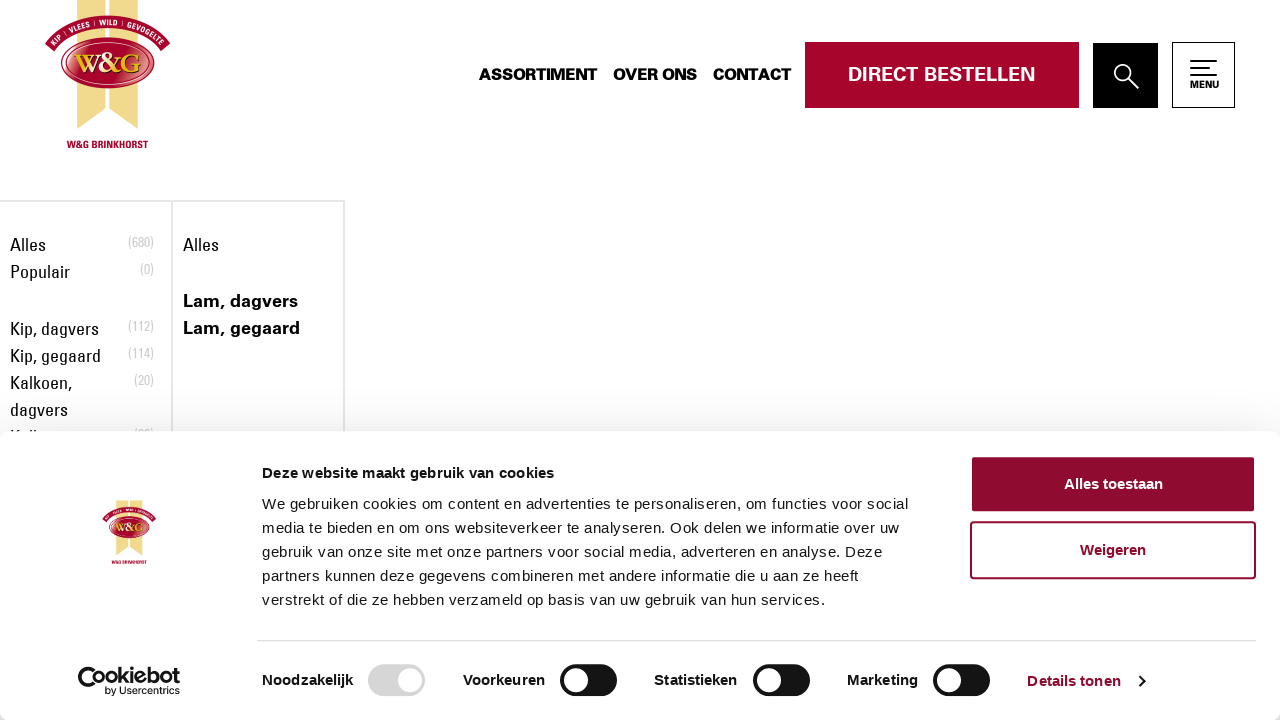

--- FILE ---
content_type: text/html; charset=UTF-8
request_url: https://www.wgbrinkhorst.nl/category/lam/lam-gegaard/
body_size: 20048
content:
<!DOCTYPE HTML>
<html lang="nl-NL">
     <head>
	  <meta charset="UTF-8">
<script type="text/javascript">
/* <![CDATA[ */
var gform;gform||(document.addEventListener("gform_main_scripts_loaded",function(){gform.scriptsLoaded=!0}),document.addEventListener("gform/theme/scripts_loaded",function(){gform.themeScriptsLoaded=!0}),window.addEventListener("DOMContentLoaded",function(){gform.domLoaded=!0}),gform={domLoaded:!1,scriptsLoaded:!1,themeScriptsLoaded:!1,isFormEditor:()=>"function"==typeof InitializeEditor,callIfLoaded:function(o){return!(!gform.domLoaded||!gform.scriptsLoaded||!gform.themeScriptsLoaded&&!gform.isFormEditor()||(gform.isFormEditor()&&console.warn("The use of gform.initializeOnLoaded() is deprecated in the form editor context and will be removed in Gravity Forms 3.1."),o(),0))},initializeOnLoaded:function(o){gform.callIfLoaded(o)||(document.addEventListener("gform_main_scripts_loaded",()=>{gform.scriptsLoaded=!0,gform.callIfLoaded(o)}),document.addEventListener("gform/theme/scripts_loaded",()=>{gform.themeScriptsLoaded=!0,gform.callIfLoaded(o)}),window.addEventListener("DOMContentLoaded",()=>{gform.domLoaded=!0,gform.callIfLoaded(o)}))},hooks:{action:{},filter:{}},addAction:function(o,r,e,t){gform.addHook("action",o,r,e,t)},addFilter:function(o,r,e,t){gform.addHook("filter",o,r,e,t)},doAction:function(o){gform.doHook("action",o,arguments)},applyFilters:function(o){return gform.doHook("filter",o,arguments)},removeAction:function(o,r){gform.removeHook("action",o,r)},removeFilter:function(o,r,e){gform.removeHook("filter",o,r,e)},addHook:function(o,r,e,t,n){null==gform.hooks[o][r]&&(gform.hooks[o][r]=[]);var d=gform.hooks[o][r];null==n&&(n=r+"_"+d.length),gform.hooks[o][r].push({tag:n,callable:e,priority:t=null==t?10:t})},doHook:function(r,o,e){var t;if(e=Array.prototype.slice.call(e,1),null!=gform.hooks[r][o]&&((o=gform.hooks[r][o]).sort(function(o,r){return o.priority-r.priority}),o.forEach(function(o){"function"!=typeof(t=o.callable)&&(t=window[t]),"action"==r?t.apply(null,e):e[0]=t.apply(null,e)})),"filter"==r)return e[0]},removeHook:function(o,r,t,n){var e;null!=gform.hooks[o][r]&&(e=(e=gform.hooks[o][r]).filter(function(o,r,e){return!!(null!=n&&n!=o.tag||null!=t&&t!=o.priority)}),gform.hooks[o][r]=e)}});
/* ]]> */
</script>

	  <meta name="viewport" content="width=device-width, initial-scale=1.0">
	  <title>Lam, gegaard Archives - W&amp;G Brinkhorst</title>
	  <link rel="stylesheet" type="text/css" href="https://www.wgbrinkhorst.nl/wp-content/themes/default-thema/css/fa-svg-with-js.css">
	  <link rel="stylesheet" type="text/css" href="https://www.wgbrinkhorst.nl/wp-content/themes/default-thema/css/bootstrap.min.css">
	  <link rel="stylesheet" type="text/css" href="https://www.wgbrinkhorst.nl/wp-content/themes/default-thema/css/animate.min.css">
	  <link rel="stylesheet" type="text/css" href="https://www.wgbrinkhorst.nl/wp-content/themes/default-thema/css/MyFontsWebfontsKit.css">
	  <link rel="stylesheet" type="text/css" href="https://cdn.jsdelivr.net/npm/slick-carousel@1.8.1/slick/slick.css"/>
	  <link rel="stylesheet" href="https://cdn.jsdelivr.net/gh/fancyapps/fancybox@3.5.5/dist/jquery.fancybox.min.css" />
	  <link rel="stylesheet" type="text/css" href="https://www.wgbrinkhorst.nl/wp-content/themes/default-thema/css/style.css?ver=2">
	  <link href="https://stackpath.bootstrapcdn.com/font-awesome/4.7.0/css/font-awesome.min.css" rel="stylesheet" integrity="sha384-wvfXpqpZZVQGK6TAh5PVlGOfQNHSoD2xbE+QkPxCAFlNEevoEH3Sl0sibVcOQVnN" crossorigin="anonymous">

	  <script type="text/javascript" src="https://www.wgbrinkhorst.nl/wp-content/themes/default-thema/js/jquery-1.12.4.min.js"></script>
	  <script type="text/javascript" src="https://www.wgbrinkhorst.nl/wp-content/themes/default-thema/js/doubletaptogo.js"></script>
	  <script type="text/javascript" src="https://www.wgbrinkhorst.nl/wp-content/themes/default-thema/js/jquery.matchHeight-min.js"></script>
	  <script type="text/javascript" src="https://www.wgbrinkhorst.nl/wp-content/themes/default-thema/js/fontawesome-all.min.js"></script>
	  <script type="text/javascript" src="https://www.wgbrinkhorst.nl/wp-content/themes/default-thema/js/popper-1.12.9.min.js"></script>
	  <script type="text/javascript" src="https://www.wgbrinkhorst.nl/wp-content/themes/default-thema/js/bootstrap.min.js"></script>
	  <script type="text/javascript" src="https://www.wgbrinkhorst.nl/wp-content/themes/default-thema/js/jquery.aniview.js"></script>
	  <script src="https://cdn.jsdelivr.net/gh/fancyapps/fancybox@3.5.5/dist/jquery.fancybox.min.js"></script>
	  <!--<script type="text/javascript" src="https://cdn.jsdelivr.net/npm/slick-carousel@1.8.1/slick/slick.min.js"></script>-->
	  <script type="text/javascript" src="https://www.wgbrinkhorst.nl/wp-content/themes/default-thema/js/main.js"></script>
         <script src="https://cdn.jsdelivr.net/npm/swiper@11/swiper-bundle.min.js"></script>
	  <meta name='robots' content='noindex, follow' />

<!-- Google Tag Manager for WordPress by gtm4wp.com -->
<script data-cfasync="false" data-pagespeed-no-defer>
	var gtm4wp_datalayer_name = "dataLayer";
	var dataLayer = dataLayer || [];
</script>
<!-- End Google Tag Manager for WordPress by gtm4wp.com -->
	<!-- This site is optimized with the Yoast SEO plugin v26.8 - https://yoast.com/product/yoast-seo-wordpress/ -->
	<meta property="og:locale" content="nl_NL" />
	<meta property="og:type" content="article" />
	<meta property="og:title" content="Lam, gegaard Archives - W&amp;G Brinkhorst" />
	<meta property="og:url" content="https://www.wgbrinkhorst.nl/category/lam/lam-gegaard/" />
	<meta property="og:site_name" content="W&amp;G Brinkhorst" />
	<meta name="twitter:card" content="summary_large_image" />
	<script type="application/ld+json" class="yoast-schema-graph">{"@context":"https://schema.org","@graph":[{"@type":"CollectionPage","@id":"https://www.wgbrinkhorst.nl/category/lam/lam-gegaard/","url":"https://www.wgbrinkhorst.nl/category/lam/lam-gegaard/","name":"Lam, gegaard Archives - W&amp;G Brinkhorst","isPartOf":{"@id":"https://wg.casewebsites.nl/#website"},"breadcrumb":{"@id":"https://www.wgbrinkhorst.nl/category/lam/lam-gegaard/#breadcrumb"},"inLanguage":"nl-NL"},{"@type":"BreadcrumbList","@id":"https://www.wgbrinkhorst.nl/category/lam/lam-gegaard/#breadcrumb","itemListElement":[{"@type":"ListItem","position":1,"name":"Home","item":"https://www.wgbrinkhorst.nl/"},{"@type":"ListItem","position":2,"name":"Lam","item":"https://www.wgbrinkhorst.nl/category/lam/"},{"@type":"ListItem","position":3,"name":"Lam, gegaard"}]},{"@type":"WebSite","@id":"https://wg.casewebsites.nl/#website","url":"https://wg.casewebsites.nl/","name":"W&amp;G Brinkhorst","description":"","potentialAction":[{"@type":"SearchAction","target":{"@type":"EntryPoint","urlTemplate":"https://wg.casewebsites.nl/?s={search_term_string}"},"query-input":{"@type":"PropertyValueSpecification","valueRequired":true,"valueName":"search_term_string"}}],"inLanguage":"nl-NL"}]}</script>
	<!-- / Yoast SEO plugin. -->


<link rel='dns-prefetch' href='//cdn.jsdelivr.net' />
<link rel="alternate" type="application/rss+xml" title="W&amp;G Brinkhorst &raquo; Lam, gegaard categorie feed" href="https://www.wgbrinkhorst.nl/category/lam/lam-gegaard/feed/" />
<style id='wp-img-auto-sizes-contain-inline-css' type='text/css'>
img:is([sizes=auto i],[sizes^="auto," i]){contain-intrinsic-size:3000px 1500px}
/*# sourceURL=wp-img-auto-sizes-contain-inline-css */
</style>
<style id='wp-emoji-styles-inline-css' type='text/css'>

	img.wp-smiley, img.emoji {
		display: inline !important;
		border: none !important;
		box-shadow: none !important;
		height: 1em !important;
		width: 1em !important;
		margin: 0 0.07em !important;
		vertical-align: -0.1em !important;
		background: none !important;
		padding: 0 !important;
	}
/*# sourceURL=wp-emoji-styles-inline-css */
</style>
<style id='wp-block-library-inline-css' type='text/css'>
:root{--wp-block-synced-color:#7a00df;--wp-block-synced-color--rgb:122,0,223;--wp-bound-block-color:var(--wp-block-synced-color);--wp-editor-canvas-background:#ddd;--wp-admin-theme-color:#007cba;--wp-admin-theme-color--rgb:0,124,186;--wp-admin-theme-color-darker-10:#006ba1;--wp-admin-theme-color-darker-10--rgb:0,107,160.5;--wp-admin-theme-color-darker-20:#005a87;--wp-admin-theme-color-darker-20--rgb:0,90,135;--wp-admin-border-width-focus:2px}@media (min-resolution:192dpi){:root{--wp-admin-border-width-focus:1.5px}}.wp-element-button{cursor:pointer}:root .has-very-light-gray-background-color{background-color:#eee}:root .has-very-dark-gray-background-color{background-color:#313131}:root .has-very-light-gray-color{color:#eee}:root .has-very-dark-gray-color{color:#313131}:root .has-vivid-green-cyan-to-vivid-cyan-blue-gradient-background{background:linear-gradient(135deg,#00d084,#0693e3)}:root .has-purple-crush-gradient-background{background:linear-gradient(135deg,#34e2e4,#4721fb 50%,#ab1dfe)}:root .has-hazy-dawn-gradient-background{background:linear-gradient(135deg,#faaca8,#dad0ec)}:root .has-subdued-olive-gradient-background{background:linear-gradient(135deg,#fafae1,#67a671)}:root .has-atomic-cream-gradient-background{background:linear-gradient(135deg,#fdd79a,#004a59)}:root .has-nightshade-gradient-background{background:linear-gradient(135deg,#330968,#31cdcf)}:root .has-midnight-gradient-background{background:linear-gradient(135deg,#020381,#2874fc)}:root{--wp--preset--font-size--normal:16px;--wp--preset--font-size--huge:42px}.has-regular-font-size{font-size:1em}.has-larger-font-size{font-size:2.625em}.has-normal-font-size{font-size:var(--wp--preset--font-size--normal)}.has-huge-font-size{font-size:var(--wp--preset--font-size--huge)}.has-text-align-center{text-align:center}.has-text-align-left{text-align:left}.has-text-align-right{text-align:right}.has-fit-text{white-space:nowrap!important}#end-resizable-editor-section{display:none}.aligncenter{clear:both}.items-justified-left{justify-content:flex-start}.items-justified-center{justify-content:center}.items-justified-right{justify-content:flex-end}.items-justified-space-between{justify-content:space-between}.screen-reader-text{border:0;clip-path:inset(50%);height:1px;margin:-1px;overflow:hidden;padding:0;position:absolute;width:1px;word-wrap:normal!important}.screen-reader-text:focus{background-color:#ddd;clip-path:none;color:#444;display:block;font-size:1em;height:auto;left:5px;line-height:normal;padding:15px 23px 14px;text-decoration:none;top:5px;width:auto;z-index:100000}html :where(.has-border-color){border-style:solid}html :where([style*=border-top-color]){border-top-style:solid}html :where([style*=border-right-color]){border-right-style:solid}html :where([style*=border-bottom-color]){border-bottom-style:solid}html :where([style*=border-left-color]){border-left-style:solid}html :where([style*=border-width]){border-style:solid}html :where([style*=border-top-width]){border-top-style:solid}html :where([style*=border-right-width]){border-right-style:solid}html :where([style*=border-bottom-width]){border-bottom-style:solid}html :where([style*=border-left-width]){border-left-style:solid}html :where(img[class*=wp-image-]){height:auto;max-width:100%}:where(figure){margin:0 0 1em}html :where(.is-position-sticky){--wp-admin--admin-bar--position-offset:var(--wp-admin--admin-bar--height,0px)}@media screen and (max-width:600px){html :where(.is-position-sticky){--wp-admin--admin-bar--position-offset:0px}}

/*# sourceURL=wp-block-library-inline-css */
</style><style id='global-styles-inline-css' type='text/css'>
:root{--wp--preset--aspect-ratio--square: 1;--wp--preset--aspect-ratio--4-3: 4/3;--wp--preset--aspect-ratio--3-4: 3/4;--wp--preset--aspect-ratio--3-2: 3/2;--wp--preset--aspect-ratio--2-3: 2/3;--wp--preset--aspect-ratio--16-9: 16/9;--wp--preset--aspect-ratio--9-16: 9/16;--wp--preset--color--black: #000000;--wp--preset--color--cyan-bluish-gray: #abb8c3;--wp--preset--color--white: #ffffff;--wp--preset--color--pale-pink: #f78da7;--wp--preset--color--vivid-red: #cf2e2e;--wp--preset--color--luminous-vivid-orange: #ff6900;--wp--preset--color--luminous-vivid-amber: #fcb900;--wp--preset--color--light-green-cyan: #7bdcb5;--wp--preset--color--vivid-green-cyan: #00d084;--wp--preset--color--pale-cyan-blue: #8ed1fc;--wp--preset--color--vivid-cyan-blue: #0693e3;--wp--preset--color--vivid-purple: #9b51e0;--wp--preset--gradient--vivid-cyan-blue-to-vivid-purple: linear-gradient(135deg,rgb(6,147,227) 0%,rgb(155,81,224) 100%);--wp--preset--gradient--light-green-cyan-to-vivid-green-cyan: linear-gradient(135deg,rgb(122,220,180) 0%,rgb(0,208,130) 100%);--wp--preset--gradient--luminous-vivid-amber-to-luminous-vivid-orange: linear-gradient(135deg,rgb(252,185,0) 0%,rgb(255,105,0) 100%);--wp--preset--gradient--luminous-vivid-orange-to-vivid-red: linear-gradient(135deg,rgb(255,105,0) 0%,rgb(207,46,46) 100%);--wp--preset--gradient--very-light-gray-to-cyan-bluish-gray: linear-gradient(135deg,rgb(238,238,238) 0%,rgb(169,184,195) 100%);--wp--preset--gradient--cool-to-warm-spectrum: linear-gradient(135deg,rgb(74,234,220) 0%,rgb(151,120,209) 20%,rgb(207,42,186) 40%,rgb(238,44,130) 60%,rgb(251,105,98) 80%,rgb(254,248,76) 100%);--wp--preset--gradient--blush-light-purple: linear-gradient(135deg,rgb(255,206,236) 0%,rgb(152,150,240) 100%);--wp--preset--gradient--blush-bordeaux: linear-gradient(135deg,rgb(254,205,165) 0%,rgb(254,45,45) 50%,rgb(107,0,62) 100%);--wp--preset--gradient--luminous-dusk: linear-gradient(135deg,rgb(255,203,112) 0%,rgb(199,81,192) 50%,rgb(65,88,208) 100%);--wp--preset--gradient--pale-ocean: linear-gradient(135deg,rgb(255,245,203) 0%,rgb(182,227,212) 50%,rgb(51,167,181) 100%);--wp--preset--gradient--electric-grass: linear-gradient(135deg,rgb(202,248,128) 0%,rgb(113,206,126) 100%);--wp--preset--gradient--midnight: linear-gradient(135deg,rgb(2,3,129) 0%,rgb(40,116,252) 100%);--wp--preset--font-size--small: 13px;--wp--preset--font-size--medium: 20px;--wp--preset--font-size--large: 36px;--wp--preset--font-size--x-large: 42px;--wp--preset--spacing--20: 0.44rem;--wp--preset--spacing--30: 0.67rem;--wp--preset--spacing--40: 1rem;--wp--preset--spacing--50: 1.5rem;--wp--preset--spacing--60: 2.25rem;--wp--preset--spacing--70: 3.38rem;--wp--preset--spacing--80: 5.06rem;--wp--preset--shadow--natural: 6px 6px 9px rgba(0, 0, 0, 0.2);--wp--preset--shadow--deep: 12px 12px 50px rgba(0, 0, 0, 0.4);--wp--preset--shadow--sharp: 6px 6px 0px rgba(0, 0, 0, 0.2);--wp--preset--shadow--outlined: 6px 6px 0px -3px rgb(255, 255, 255), 6px 6px rgb(0, 0, 0);--wp--preset--shadow--crisp: 6px 6px 0px rgb(0, 0, 0);}:where(.is-layout-flex){gap: 0.5em;}:where(.is-layout-grid){gap: 0.5em;}body .is-layout-flex{display: flex;}.is-layout-flex{flex-wrap: wrap;align-items: center;}.is-layout-flex > :is(*, div){margin: 0;}body .is-layout-grid{display: grid;}.is-layout-grid > :is(*, div){margin: 0;}:where(.wp-block-columns.is-layout-flex){gap: 2em;}:where(.wp-block-columns.is-layout-grid){gap: 2em;}:where(.wp-block-post-template.is-layout-flex){gap: 1.25em;}:where(.wp-block-post-template.is-layout-grid){gap: 1.25em;}.has-black-color{color: var(--wp--preset--color--black) !important;}.has-cyan-bluish-gray-color{color: var(--wp--preset--color--cyan-bluish-gray) !important;}.has-white-color{color: var(--wp--preset--color--white) !important;}.has-pale-pink-color{color: var(--wp--preset--color--pale-pink) !important;}.has-vivid-red-color{color: var(--wp--preset--color--vivid-red) !important;}.has-luminous-vivid-orange-color{color: var(--wp--preset--color--luminous-vivid-orange) !important;}.has-luminous-vivid-amber-color{color: var(--wp--preset--color--luminous-vivid-amber) !important;}.has-light-green-cyan-color{color: var(--wp--preset--color--light-green-cyan) !important;}.has-vivid-green-cyan-color{color: var(--wp--preset--color--vivid-green-cyan) !important;}.has-pale-cyan-blue-color{color: var(--wp--preset--color--pale-cyan-blue) !important;}.has-vivid-cyan-blue-color{color: var(--wp--preset--color--vivid-cyan-blue) !important;}.has-vivid-purple-color{color: var(--wp--preset--color--vivid-purple) !important;}.has-black-background-color{background-color: var(--wp--preset--color--black) !important;}.has-cyan-bluish-gray-background-color{background-color: var(--wp--preset--color--cyan-bluish-gray) !important;}.has-white-background-color{background-color: var(--wp--preset--color--white) !important;}.has-pale-pink-background-color{background-color: var(--wp--preset--color--pale-pink) !important;}.has-vivid-red-background-color{background-color: var(--wp--preset--color--vivid-red) !important;}.has-luminous-vivid-orange-background-color{background-color: var(--wp--preset--color--luminous-vivid-orange) !important;}.has-luminous-vivid-amber-background-color{background-color: var(--wp--preset--color--luminous-vivid-amber) !important;}.has-light-green-cyan-background-color{background-color: var(--wp--preset--color--light-green-cyan) !important;}.has-vivid-green-cyan-background-color{background-color: var(--wp--preset--color--vivid-green-cyan) !important;}.has-pale-cyan-blue-background-color{background-color: var(--wp--preset--color--pale-cyan-blue) !important;}.has-vivid-cyan-blue-background-color{background-color: var(--wp--preset--color--vivid-cyan-blue) !important;}.has-vivid-purple-background-color{background-color: var(--wp--preset--color--vivid-purple) !important;}.has-black-border-color{border-color: var(--wp--preset--color--black) !important;}.has-cyan-bluish-gray-border-color{border-color: var(--wp--preset--color--cyan-bluish-gray) !important;}.has-white-border-color{border-color: var(--wp--preset--color--white) !important;}.has-pale-pink-border-color{border-color: var(--wp--preset--color--pale-pink) !important;}.has-vivid-red-border-color{border-color: var(--wp--preset--color--vivid-red) !important;}.has-luminous-vivid-orange-border-color{border-color: var(--wp--preset--color--luminous-vivid-orange) !important;}.has-luminous-vivid-amber-border-color{border-color: var(--wp--preset--color--luminous-vivid-amber) !important;}.has-light-green-cyan-border-color{border-color: var(--wp--preset--color--light-green-cyan) !important;}.has-vivid-green-cyan-border-color{border-color: var(--wp--preset--color--vivid-green-cyan) !important;}.has-pale-cyan-blue-border-color{border-color: var(--wp--preset--color--pale-cyan-blue) !important;}.has-vivid-cyan-blue-border-color{border-color: var(--wp--preset--color--vivid-cyan-blue) !important;}.has-vivid-purple-border-color{border-color: var(--wp--preset--color--vivid-purple) !important;}.has-vivid-cyan-blue-to-vivid-purple-gradient-background{background: var(--wp--preset--gradient--vivid-cyan-blue-to-vivid-purple) !important;}.has-light-green-cyan-to-vivid-green-cyan-gradient-background{background: var(--wp--preset--gradient--light-green-cyan-to-vivid-green-cyan) !important;}.has-luminous-vivid-amber-to-luminous-vivid-orange-gradient-background{background: var(--wp--preset--gradient--luminous-vivid-amber-to-luminous-vivid-orange) !important;}.has-luminous-vivid-orange-to-vivid-red-gradient-background{background: var(--wp--preset--gradient--luminous-vivid-orange-to-vivid-red) !important;}.has-very-light-gray-to-cyan-bluish-gray-gradient-background{background: var(--wp--preset--gradient--very-light-gray-to-cyan-bluish-gray) !important;}.has-cool-to-warm-spectrum-gradient-background{background: var(--wp--preset--gradient--cool-to-warm-spectrum) !important;}.has-blush-light-purple-gradient-background{background: var(--wp--preset--gradient--blush-light-purple) !important;}.has-blush-bordeaux-gradient-background{background: var(--wp--preset--gradient--blush-bordeaux) !important;}.has-luminous-dusk-gradient-background{background: var(--wp--preset--gradient--luminous-dusk) !important;}.has-pale-ocean-gradient-background{background: var(--wp--preset--gradient--pale-ocean) !important;}.has-electric-grass-gradient-background{background: var(--wp--preset--gradient--electric-grass) !important;}.has-midnight-gradient-background{background: var(--wp--preset--gradient--midnight) !important;}.has-small-font-size{font-size: var(--wp--preset--font-size--small) !important;}.has-medium-font-size{font-size: var(--wp--preset--font-size--medium) !important;}.has-large-font-size{font-size: var(--wp--preset--font-size--large) !important;}.has-x-large-font-size{font-size: var(--wp--preset--font-size--x-large) !important;}
/*# sourceURL=global-styles-inline-css */
</style>

<style id='classic-theme-styles-inline-css' type='text/css'>
/*! This file is auto-generated */
.wp-block-button__link{color:#fff;background-color:#32373c;border-radius:9999px;box-shadow:none;text-decoration:none;padding:calc(.667em + 2px) calc(1.333em + 2px);font-size:1.125em}.wp-block-file__button{background:#32373c;color:#fff;text-decoration:none}
/*# sourceURL=/wp-includes/css/classic-themes.min.css */
</style>
<link rel='stylesheet' id='SwiperCSS-css' href='https://cdn.jsdelivr.net/npm/swiper@8/swiper-bundle.min.css?ver=6.9' type='text/css' media='all' />
<script>var jquery_placeholder_url = 'https://www.wgbrinkhorst.nl/wp-content/plugins/gravity-forms-placeholders-master/jquery.placeholder-1.0.1.js';</script><script type="text/javascript" src="https://www.wgbrinkhorst.nl/wp-content/plugins/svg-support/vendor/DOMPurify/DOMPurify.min.js?ver=2.5.8" id="bodhi-dompurify-library-js"></script>
<script type="text/javascript" src="https://www.wgbrinkhorst.nl/wp-includes/js/jquery/jquery.min.js?ver=3.7.1" id="jquery-core-js"></script>
<script type="text/javascript" src="https://www.wgbrinkhorst.nl/wp-includes/js/jquery/jquery-migrate.min.js?ver=3.4.1" id="jquery-migrate-js"></script>
<script type="text/javascript" id="autosuggest-js-js-extra">
/* <![CDATA[ */
var autosuggest_vars = {"ajaxurl":"https://www.wgbrinkhorst.nl/wp-admin/admin-ajax.php"};
//# sourceURL=autosuggest-js-js-extra
/* ]]> */
</script>
<script type="text/javascript" src="https://www.wgbrinkhorst.nl/wp-content/plugins/caseautosuggest/autosuggest.js?ver%5B0%5D=jquery" id="autosuggest-js-js"></script>
<script type="text/javascript" id="bodhi_svg_inline-js-extra">
/* <![CDATA[ */
var svgSettings = {"skipNested":""};
//# sourceURL=bodhi_svg_inline-js-extra
/* ]]> */
</script>
<script type="text/javascript" src="https://www.wgbrinkhorst.nl/wp-content/plugins/svg-support/js/min/svgs-inline-min.js" id="bodhi_svg_inline-js"></script>
<script type="text/javascript" id="bodhi_svg_inline-js-after">
/* <![CDATA[ */
cssTarget={"Bodhi":"img.style-svg","ForceInlineSVG":"style-svg"};ForceInlineSVGActive="false";frontSanitizationEnabled="on";
//# sourceURL=bodhi_svg_inline-js-after
/* ]]> */
</script>
<script type="text/javascript" src="https://www.wgbrinkhorst.nl/wp-content/themes/default-thema/js/case2023.js?ver=1739178952" id="case2023-js"></script>
<script type="text/javascript" src="https://www.wgbrinkhorst.nl/wp-content/plugins/gravity-forms-placeholders-master/gf.placeholders.js?ver=1.0" id="_gf_placeholders-js"></script>
<link rel="https://api.w.org/" href="https://www.wgbrinkhorst.nl/wp-json/" /><link rel="alternate" title="JSON" type="application/json" href="https://www.wgbrinkhorst.nl/wp-json/wp/v2/categories/334" /><link rel="EditURI" type="application/rsd+xml" title="RSD" href="https://www.wgbrinkhorst.nl/xmlrpc.php?rsd" />
<meta name="generator" content="WordPress 6.9" />

<!-- Google Tag Manager for WordPress by gtm4wp.com -->
<!-- GTM Container placement set to automatic -->
<script data-cfasync="false" data-pagespeed-no-defer type="text/javascript">
	var dataLayer_content = {"pagePostType":false,"pagePostType2":"category-","pageCategory":[]};
	dataLayer.push( dataLayer_content );
</script>
<script data-cfasync="false" data-pagespeed-no-defer type="text/javascript">
(function(w,d,s,l,i){w[l]=w[l]||[];w[l].push({'gtm.start':
new Date().getTime(),event:'gtm.js'});var f=d.getElementsByTagName(s)[0],
j=d.createElement(s),dl=l!='dataLayer'?'&l='+l:'';j.async=true;j.src=
'//www.googletagmanager.com/gtm.js?id='+i+dl;f.parentNode.insertBefore(j,f);
})(window,document,'script','dataLayer','GTM-MK7NTG3T');
</script>
<!-- End Google Tag Manager for WordPress by gtm4wp.com --><link rel="icon" href="https://www.wgbrinkhorst.nl/wp-content/uploads/2019/01/cropped-fav2-32x32.png" sizes="32x32" />
<link rel="icon" href="https://www.wgbrinkhorst.nl/wp-content/uploads/2019/01/cropped-fav2-192x192.png" sizes="192x192" />
<link rel="apple-touch-icon" href="https://www.wgbrinkhorst.nl/wp-content/uploads/2019/01/cropped-fav2-180x180.png" />
<meta name="msapplication-TileImage" content="https://www.wgbrinkhorst.nl/wp-content/uploads/2019/01/cropped-fav2-270x270.png" />
		<style type="text/css" id="wp-custom-css">
			.gform_footer input[type=submit]{
	color:#000!important;
}

.aspect-ratio {
  position: relative;
  width: 100%;
  height: 0;
  padding-bottom: 56.25%; 
}


.aspect-ratio iframe {
  position: absolute;
  width: 100%;
  height: 100%;
  left: 0;
  top: 0;
}

.inline_cta {
	    display: flex;
	    transition: all 0.25s ease;
    font-family: UniversLTStd-Bold;
    color: #FFF;
    justify-content: flex-start;
    text-transform: uppercase;
    padding: 18px 22px;
    border: 2px solid #FFF;
    width: fit-content;
    border-radius: 50px;
}		</style>
		     <link rel='stylesheet' id='gforms_reset_css-css' href='https://www.wgbrinkhorst.nl/wp-content/plugins/gravityforms/legacy/css/formreset.min.css?ver=2.9.26' type='text/css' media='all' />
<link rel='stylesheet' id='gforms_formsmain_css-css' href='https://www.wgbrinkhorst.nl/wp-content/plugins/gravityforms/legacy/css/formsmain.min.css?ver=2.9.26' type='text/css' media='all' />
<link rel='stylesheet' id='gforms_ready_class_css-css' href='https://www.wgbrinkhorst.nl/wp-content/plugins/gravityforms/legacy/css/readyclass.min.css?ver=2.9.26' type='text/css' media='all' />
<link rel='stylesheet' id='gforms_browsers_css-css' href='https://www.wgbrinkhorst.nl/wp-content/plugins/gravityforms/legacy/css/browsers.min.css?ver=2.9.26' type='text/css' media='all' />
</head>
     <body class="archive category category-lam-gegaard category-334 wp-theme-default-thema">

	  <header class="top_menu_2024">
	       <div class="container-fluid">
		    <div class="row">
			 <div class="col-12">

			      <div id="top">
				   <div id="logo">
					<a href="https://www.wgbrinkhorst.nl">
                        <img src="https://www.wgbrinkhorst.nl/wp-content/themes/default-thema/images/logo.svg" width="125" />
					</a>
				   </div>

				   
				   <div id="menu_bar">

                   


<div class="topmenu">
    <div class="menu-topmenu-container"><ul id="menu-topmenu" class="menu"><li id="menu-item-11946" class="menu-item menu-item-type-post_type menu-item-object-page menu-item-11946"><a href="https://www.wgbrinkhorst.nl/assortiment/">Assortiment</a></li>
<li id="menu-item-11947" class="menu-item menu-item-type-post_type menu-item-object-page menu-item-11947"><a href="https://www.wgbrinkhorst.nl/overons/">Over ons</a></li>
<li id="menu-item-11948" class="menu-item menu-item-type-post_type menu-item-object-page menu-item-11948"><a href="https://www.wgbrinkhorst.nl/contact/">Contact</a></li>
</ul></div></div>

<div class="bestellen">
    <a href="https://www.wgbrinkhorst.nl/debiteuren-inloggen/">
        Direct bestellen
    </a>
</div>

<div class="zoek_form">

    <div class="toggle_zoek">
        <img src="https://www.wgbrinkhorst.nl/wp-content/themes/default-thema/images/search.svg" alt="W&G Brinkhorst zoeken" />
    </div>

    <form id="toggle_form" action="https://www.wgbrinkhorst.nl" method="get">
        <input type="search" type="text" name="s" placeholder="zoeken" />
        <input type="submit" alt="Search" value="">
        <input type="image" alt="Bevestig zoekopdracht" src="https://www.wgbrinkhorst.nl/wp-content/themes/default-thema/images/search.svg">
    </form>
</div>


<div class="menu_toggle">
    <span class="bar_een"></span>
    <span class="bar_twee"></span>
    <span class="bar_drie"></span>
    <span class="font">MENU</span>
</div>
				   </div>
			      </div>
			 </div>
		    </div>
	       </div>
	  </header>
    <style type="text/css">
        .activefilter {font-family: UniversLTStd-Bold;}
    </style>
    <main>
        <section id="producten" >
            <div class="container-fluid">
                
                <div class="row">
                    <div class="col-lg-5 col-12">
                        <div class="product_cats">
                            <div class="filters filter1">
                                <div class="filter_wrap">
                                    <ul>
                                        <li><a class="alleproducten" href="#">Alles</a><span class="aantal">(680)</span></li>
                                        <li><a class="popproducten" href="#">Populair</a><span class="aantal">(0)</span></li>
                                    </ul>
                                    <ul>
                                                                                    <li><a class="toplevelcat" href="#" data-catid="314">Kip, dagvers</a> <span class="aantal">(112)</span></li>
                                                                                    <li><a class="toplevelcat" href="#" data-catid="313">Kip, gegaard</a> <span class="aantal">(114)</span></li>
                                                                                    <li><a class="toplevelcat" href="#" data-catid="312">Kalkoen, dagvers</a> <span class="aantal">(20)</span></li>
                                                                                    <li><a class="toplevelcat" href="#" data-catid="311">Kalkoen, gegaard</a> <span class="aantal">(26)</span></li>
                                                                                    <li><a class="toplevelcat" href="#" data-catid="310">Gevogelte</a> <span class="aantal">(57)</span></li>
                                                                                    <li><a class="toplevelcat" href="#" data-catid="309">Rund &amp; Kalf</a> <span class="aantal">(56)</span></li>
                                                                                    <li><a class="toplevelcat" href="#" data-catid="308">Varken &amp; Speenvarken</a> <span class="aantal">(46)</span></li>
                                                                                    <li><a class="toplevelcat" href="#" data-catid="307">Lam</a> <span class="aantal">(29)</span></li>
                                                                                    <li><a class="toplevelcat" href="#" data-catid="306">Wild</a> <span class="aantal">(56)</span></li>
                                                                                    <li><a class="toplevelcat" href="#" data-catid="305">Konijn &amp; Haas</a> <span class="aantal">(14)</span></li>
                                                                                    <li><a class="toplevelcat" href="#" data-catid="304">Paté uit eigen keuken</a> <span class="aantal">(32)</span></li>
                                                                                    <li><a class="toplevelcat" href="#" data-catid="303">W&amp;G Vega</a> <span class="aantal">(40)</span></li>
                                                                                    <li><a class="toplevelcat" href="#" data-filterids="302">Amuse &amp; Fingerfood</a> <span class="aantal">(15)</span></li>
                                                                                    <li><a class="toplevelcat" href="#" data-filterids="301">Lunch &amp; Borrel</a> <span class="aantal">(20)</span></li>
                                                                                    <li><a class="toplevelcat" href="#" data-filterids="300">Vlees &amp; Gevogelte in saus</a> <span class="aantal">(21)</span></li>
                                                                                    <li><a class="toplevelcat" href="#" data-filterids="299">Pulled</a> <span class="aantal">(9)</span></li>
                                                                                    <li><a class="toplevelcat" href="#" data-filterids="298">Salades</a> <span class="aantal">(6)</span></li>
                                                                                    <li><a class="toplevelcat" href="#" data-filterids="297">Overig</a> <span class="aantal">(7)</span></li>
                                                                            </ul>
                                </div>
                            </div>
                            <div class="filters filter2" style="display:none;">
                                <div class="filter_wrap">
                                                                            <ul data-parent_id="314">
                                            <li><a class="allescat" href="#" data-filterids="314,381,380,379,378,377,376,375,374,373,372,371,370">Alles</a></li>
                                        </ul>
                                        <ul data-parent_id="314">
                                                                                            <li><a class="subcat" href="#" data-filterids="381">Bouten</a></li>
                                                                                            <li><a class="subcat" href="#" data-filterids="380">Filet</a></li>
                                                                                            <li><a class="subcat" href="#" data-filterids="379">Gehakt</a></li>
                                                                                            <li><a class="subcat" href="#" data-filterids="378">Gevuld</a></li>
                                                                                            <li><a class="subcat" href="#" data-filterids="377">Heel &amp; Delen</a></li>
                                                                                            <li><a class="subcat" href="#" data-filterids="376">Maïskip</a></li>
                                                                                            <li><a class="subcat" href="#" data-filterids="375">Poulet</a></li>
                                                                                            <li><a class="subcat" href="#" data-filterids="374">Reepjes</a></li>
                                                                                            <li><a class="subcat" href="#" data-filterids="373">Rollades</a></li>
                                                                                            <li><a class="subcat" href="#" data-filterids="372">Saté &amp; Grill</a></li>
                                                                                            <li><a class="subcat" href="#" data-filterids="371">Schnitzels</a></li>
                                                                                            <li><a class="subcat" href="#" data-filterids="370">Voordeel</a></li>
                                                                                    </ul>
                                                                            <ul data-parent_id="313">
                                            <li><a class="allescat" href="#" data-filterids="313,369,368,367,366,365,364,363,362,361,360,359,358">Alles</a></li>
                                        </ul>
                                        <ul data-parent_id="313">
                                                                                            <li><a class="subcat" href="#" data-filterids="369">Bouten</a></li>
                                                                                            <li><a class="subcat" href="#" data-filterids="368">Filet</a></li>
                                                                                            <li><a class="subcat" href="#" data-filterids="367">Gehakt</a></li>
                                                                                            <li><a class="subcat" href="#" data-filterids="366">Gerookt</a></li>
                                                                                            <li><a class="subcat" href="#" data-filterids="365">Gevuld</a></li>
                                                                                            <li><a class="subcat" href="#" data-filterids="364">Heel &amp; Delen</a></li>
                                                                                            <li><a class="subcat" href="#" data-filterids="363">Maïskip</a></li>
                                                                                            <li><a class="subcat" href="#" data-filterids="362">Poulet</a></li>
                                                                                            <li><a class="subcat" href="#" data-filterids="361">Reepjes</a></li>
                                                                                            <li><a class="subcat" href="#" data-filterids="360">Rollades</a></li>
                                                                                            <li><a class="subcat" href="#" data-filterids="359">Saté &amp; Grill</a></li>
                                                                                            <li><a class="subcat" href="#" data-filterids="358">Schnitzels</a></li>
                                                                                    </ul>
                                                                            <ul data-parent_id="312">
                                            <li><a class="allescat" href="#" data-filterids="312,357,356,355">Alles</a></li>
                                        </ul>
                                        <ul data-parent_id="312">
                                                                                            <li><a class="subcat" href="#" data-filterids="357">Heel &amp; Delen</a></li>
                                                                                            <li><a class="subcat" href="#" data-filterids="356">Rollades</a></li>
                                                                                            <li><a class="subcat" href="#" data-filterids="355">Specialiteiten</a></li>
                                                                                    </ul>
                                                                            <ul data-parent_id="311">
                                            <li><a class="allescat" href="#" data-filterids="311,354,353,352">Alles</a></li>
                                        </ul>
                                        <ul data-parent_id="311">
                                                                                            <li><a class="subcat" href="#" data-filterids="354">Heel &amp; Delen</a></li>
                                                                                            <li><a class="subcat" href="#" data-filterids="353">Rollades</a></li>
                                                                                            <li><a class="subcat" href="#" data-filterids="352">Specialiteiten</a></li>
                                                                                    </ul>
                                                                            <ul data-parent_id="310">
                                            <li><a class="allescat" href="#" data-filterids="310,351,350,349,348,347,346,345,344,343,342">Alles</a></li>
                                        </ul>
                                        <ul data-parent_id="310">
                                                                                            <li><a class="subcat" href="#" data-filterids="351">Duif, dagvers</a></li>
                                                                                            <li><a class="subcat" href="#" data-filterids="350">Eend, dagvers</a></li>
                                                                                            <li><a class="subcat" href="#" data-filterids="349">Eend, gegaard</a></li>
                                                                                            <li><a class="subcat" href="#" data-filterids="348">Fazant, dagvers</a></li>
                                                                                            <li><a class="subcat" href="#" data-filterids="347">Fazant, gegaard</a></li>
                                                                                            <li><a class="subcat" href="#" data-filterids="346">Gans, dagvers</a></li>
                                                                                            <li><a class="subcat" href="#" data-filterids="345">Gans, gegaard</a></li>
                                                                                            <li><a class="subcat" href="#" data-filterids="344">Kwartel, dagvers</a></li>
                                                                                            <li><a class="subcat" href="#" data-filterids="343">Parelhoender, dagvers</a></li>
                                                                                            <li><a class="subcat" href="#" data-filterids="342">Parelhoender, gegaard</a></li>
                                                                                    </ul>
                                                                            <ul data-parent_id="309">
                                            <li><a class="allescat" href="#" data-filterids="309,341,340,339">Alles</a></li>
                                        </ul>
                                        <ul data-parent_id="309">
                                                                                            <li><a class="subcat" href="#" data-filterids="341">Kalf, gegaard</a></li>
                                                                                            <li><a class="subcat" href="#" data-filterids="340">Rund, dagvers</a></li>
                                                                                            <li><a class="subcat" href="#" data-filterids="339">Rund, gegaard</a></li>
                                                                                    </ul>
                                                                            <ul data-parent_id="308">
                                            <li><a class="allescat" href="#" data-filterids="308,338,337,336">Alles</a></li>
                                        </ul>
                                        <ul data-parent_id="308">
                                                                                            <li><a class="subcat" href="#" data-filterids="338">Speenvarken, gegaard</a></li>
                                                                                            <li><a class="subcat" href="#" data-filterids="337">Varken, dagvers</a></li>
                                                                                            <li><a class="subcat" href="#" data-filterids="336">Varken, gegaard</a></li>
                                                                                    </ul>
                                                                            <ul data-parent_id="307">
                                            <li><a class="allescat" href="#" data-filterids="307,335,334">Alles</a></li>
                                        </ul>
                                        <ul data-parent_id="307">
                                                                                            <li><a class="subcat" href="#" data-filterids="335">Lam, dagvers</a></li>
                                                                                            <li><a class="subcat" href="#" data-filterids="334">Lam, gegaard</a></li>
                                                                                    </ul>
                                                                            <ul data-parent_id="306">
                                            <li><a class="allescat" href="#" data-filterids="306,333,332,331,330,329,328">Alles</a></li>
                                        </ul>
                                        <ul data-parent_id="306">
                                                                                            <li><a class="subcat" href="#" data-filterids="333">Hert, dagvers</a></li>
                                                                                            <li><a class="subcat" href="#" data-filterids="332">Hert, gegaard</a></li>
                                                                                            <li><a class="subcat" href="#" data-filterids="331">Ree, dagvers</a></li>
                                                                                            <li><a class="subcat" href="#" data-filterids="330">Specialiteiten</a></li>
                                                                                            <li><a class="subcat" href="#" data-filterids="329">Wild zwijn, dagvers</a></li>
                                                                                            <li><a class="subcat" href="#" data-filterids="328">Wild zwijn, gegaard</a></li>
                                                                                    </ul>
                                                                            <ul data-parent_id="305">
                                            <li><a class="allescat" href="#" data-filterids="305,327,326,325,324">Alles</a></li>
                                        </ul>
                                        <ul data-parent_id="305">
                                                                                            <li><a class="subcat" href="#" data-filterids="327">Haas, dagvers</a></li>
                                                                                            <li><a class="subcat" href="#" data-filterids="326">Haas, gegaard</a></li>
                                                                                            <li><a class="subcat" href="#" data-filterids="325">Konijn, dagvers</a></li>
                                                                                            <li><a class="subcat" href="#" data-filterids="324">Konijn, gegaard</a></li>
                                                                                    </ul>
                                                                            <ul data-parent_id="304">
                                            <li><a class="allescat" href="#" data-filterids="304,323,322,321,320">Alles</a></li>
                                        </ul>
                                        <ul data-parent_id="304">
                                                                                            <li><a class="subcat" href="#" data-filterids="323">Gevogelte</a></li>
                                                                                            <li><a class="subcat" href="#" data-filterids="322">Lever</a></li>
                                                                                            <li><a class="subcat" href="#" data-filterids="321">Mousse</a></li>
                                                                                            <li><a class="subcat" href="#" data-filterids="320">Wild</a></li>
                                                                                    </ul>
                                                                            <ul data-parent_id="303">
                                            <li><a class="allescat" href="#" data-filterids="303,319,318,317,316,315">Alles</a></li>
                                        </ul>
                                        <ul data-parent_id="303">
                                                                                            <li><a class="subcat" href="#" data-filterids="319">Burgers</a></li>
                                                                                            <li><a class="subcat" href="#" data-filterids="318">Gehakt</a></li>
                                                                                            <li><a class="subcat" href="#" data-filterids="317">In saus</a></li>
                                                                                            <li><a class="subcat" href="#" data-filterids="316">Repen</a></li>
                                                                                            <li><a class="subcat" href="#" data-filterids="315">Specialiteiten</a></li>
                                                                                    </ul>
                                                                    </div>
                            </div>
                            <div class="filters filter3" style="display:none;">
                                <div class="filter_wrap">
                                    <ul>
                                    </ul>
                                </div>
                            </div>
                        </div>
                    </div>
                    <div class="col-lg-6 offset-lg-1 col-12">
                        <div class="productwrap">
                            <div class="productdetails" style="display:none;">
                            </div>
                        </div>
                    </div>
                </div>
            </div>
        </section>
    </main>
    <script>
        var $ = jQuery;
        var page = 1;
        var per_page = 2;
        var scrollpixelsfrombottom = 350;

        $(document).ready(function () {


            $('.close').on('click', function(){
                $('.bestellenmodal').modal('hide');
            });


            $(".alleproducten, .popproducten").click(function (e) {
                e.preventDefault();
                history.pushState(null, null, "https://www.wgbrinkhorst.nl/assortiment/");
                clearFilter2();
                clearFilter3();
                clearProductDetails();
                $(this).addClass('activefilter');

                var q = '?_embed&per_page=' + per_page;
                if ($(this).hasClass('popproducten')) {
                    q = q + '&populair=';
                }

                $.getJSON('https://www.wgbrinkhorst.nl/wp-json/wp/v2/product/' + q + '&page=1', function (data) {
                    //console.log(1, data);
                    page = 2;
                    appendProducts(data);



                    $('.productdetails').scroll(function () {
                        if (isScrolledToBottom($(this)) && !$(".productdetails").hasClass('busyloading')) {
                            waspage = page;
                            page++;
                            $(".productdetails").addClass('busyloading');
                            $.getJSON('https://www.wgbrinkhorst.nl/wp-json/wp/v2/product/' + q + '&page=' + waspage, function (data) {
                                //console.log(waspage, data);
                                appendProducts(data);
                                $(".productdetails").removeClass('busyloading');
                            }).error(function (data) {
                                //console.log(data);
                                $(".productdetails").append('<p>Einde producten</p>');
                                $('.productdetails').unbind('scroll');
                                $(".productdetails").removeClass('busyloading');
                            });
                        }
                    });


                });
            });

            $(".product_cats a[data-catid]").click(function (e) {
                e.preventDefault();
                var id = $(this).attr('data-catid');
                clearFilter2();
                clearFilter3();
                clearProductDetails();
                $(this).addClass('activefilter');
                $('.filter2').show().addClass('shownfilter');
                $('ul[data-parent_id="' + id + '"]').show();
                if ($('section#producten').attr('data-firstnavigate') != 'true') {
                    $(".filter2 ul:visible li a.subcat").first().click();
                }
            });

            $(".product_cats a[data-filterids]").click(function (e) {
                e.preventDefault();
                var ids = $(this).attr('data-filterids');
                var thiselem = $(this);
                thiselem.addClass('activefilter');
                $.getJSON('https://www.wgbrinkhorst.nl/wp-json/wp/v2/product/?_embed&per_page=100&categories=' + ids, function (data) {

                    if (thiselem.hasClass('toplevelcat')) {
                        clearFilter2();
                    }
                    clearFilter3();
                    clearProductDetails();
                    thiselem.addClass('activefilter');
                    $.each(data, function (k, v) {

                        /*
                        voeg elementen toe om te tonen
                        */
                        productlink = $("<a href=''>" + v.title.rendered + "</a>")
                            .attr('href', '#')
                            .attr('id', v.id)
                            .attr('content', v.content.rendered)
                            .attr('stuks', v.stuks)
                            .attr('artikelnummer', v.artikelnummer)
                            .attr('title', v.title.rendered)
                            .attr('nieuw', v.nieuw_product)
                            .attr('topper', v.topper)
                            .attr('inspiratie_link', v.inspiratie_link)
                            .attr('sample_aanvragen', v.sample_aanvragen)
                            .attr('permalink', v.link)
                            .addClass('productlink');
                        if (v._embedded['wp:featuredmedia'] !== undefined) {
                            productlink.attr('image', v._embedded['wp:featuredmedia'][0].media_details.sizes.full.source_url);
                        }
                        li = $("<li />").append(productlink);
                        $(".filter3 ul").append(li);
                        $(".filter3").show().addClass('shownfilter');
                    });
                    if ($('section#producten').attr('data-firstnavigate') != 'true') {
                        $(".filter3 ul li").first().find('a.productlink').click();
                    }
                });
            });

            $('.filter3').on('click', 'a.productlink', function (e) {
                e.preventDefault();
                clearProductDetails();
                $(this).addClass('activefilter');
                product = createProductDiv(	 $(this).attr('id')
                    ,$(this).attr('title')
                    ,$(this).attr('content')
                    ,$(this).attr('stuks')
                    ,$(this).attr('artikelnummer')
                    ,$(this).attr('image')
                    ,$(this).attr('nieuw')
                    ,$(this).attr('topper')
                    ,$(this).attr('inspiratie_link')
                    ,$(this).attr('sample_aanvragen')
                );
                history.pushState(null, null, $(this).attr('permalink'));
                $(".productdetails").append(product);
            });

            $('.productwrap').on('click', '.buttonsample, .buttonbestellen', function(e) {
                e.preventDefault();
                $(".modaltitle").html($(this).attr('data-title'));
                $("#input_7_7, input_2_6").val($(this).attr('data-title'));
                $(".modalcontent").html($(this).attr('data-content'));
                $(".modalimg").attr('src', $(this).attr('data-image'));
                $(".modalartikelnummer").html('Artikelnummer ' +$(this).attr('data-artikelnummer'));
                $(".modalstuks").html('Gewicht ' + $(this).attr('data-stuks'));
            });

            
        });



        function isScrolledToBottom(el) {
            var $el = $(el);
            return el.prop('scrollHeight') - $el.scrollTop() - $el.outerHeight() < scrollpixelsfrombottom;
        }

        function clearFilter2() {
            $('.filter2 ul').hide();
            $('.filter2').hide().addClass('hiddenfilter');
            $('.filter1 .activefilter').removeClass('activefilter');
        }

        function clearFilter3() {
            $(".filter3 ul").html('');
            $(".filter3").hide().addClass('hiddenfilter');
            $('.filter2 .activefilter').removeClass('activefilter');
        }

        function clearProductDetails() {
            $(".productdetails").empty().show().addClass('shownproductdetails');
            $('.productdetails').unbind('scroll');
            $(".filter3 .activefilter").removeClass('activefilter');
        }

        function appendProducts(data) {
            $.each(data, function (k, v) {
                if (v._embedded['wp:featuredmedia'] !== undefined) {
                    var product = createProductDiv(v.id, v.title.rendered, v.content.rendered, v.stuks, v.artikelnummer, v._embedded['wp:featuredmedia'][0].media_details.sizes.full.source_url, v.nieuw_product, v.topper, v.inspiratie_link, v.sample_aanvragen);
                    $(".productdetails").append(product);
                }
            });
        }




        function createProductDiv(id, title, content, stuks, artikelnummer, image, label, topper, inspiratie, saanvragen ) {
            var div = $("<div />").addClass('product_info');

            var afbeelding = $("<div />").addClass('afbeelding');

            if (topper != false && topper != 'false') {
                afbeelding.append('<div class="label topperlabel"><p>Topper</p></div>');
            } else if (label != false && label != 'false') {
                afbeelding.append('<div class="label"><p>' + label + '</p></div>');
            }

            var img = $('<img />')
                .addClass('img-fluid')
                .attr('src', image);
            afbeelding.append(img)
            div.append(afbeelding);

            var omschrijving = $("<div />").addClass('product_omschrijving');
            omschrijving.append('<h2 class="product_title">' + title + '</h2>');
            omschrijving.append('<div class="product_content">' + content + '</div>');

            //console.log(stuks);
            if ( stuks != false && stuks != 'false' && stuks != '' ) {
                omschrijving.append('<div class="stuks"><p>Gewicht: '+ stuks +'</p></div>')
            }

            //console.log(artikelnummer);
            if ( artikelnummer != false && artikelnummer != 'false' && artikelnummer != '' ) {
                omschrijving.append('<div class="artikelnummer"><p>Artikelnummer: '+ artikelnummer +'</p></div>')
            }

            /* Jeroen edit */
            //console.log(inspiratie);
            if ( inspiratie != false && inspiratie != 'false' ) {
                /* omschrijving.append('<button class="button" data-toggle="modal" data-target=".bd-example-modal-lg">Inspiratie</button> ');*/
                omschrijving.append('<a href="'+inspiratie+'"><button class="button"> Inspiratie </button></a> ');
            }
            //console.log(saanvragen);
            if ( saanvragen != false && saanvragen != 'false' ) {
                omschrijving.append('<button class="button buttonsample" data-title="'+title+'" data-content="'+content+'" data-image="'+image+'" data-stuks="'+stuks+'" data-artikelnummer="'+artikelnummer+'" data-toggle="modal" data-target=".samplemodal">Sample aanvragen</button> ');
            }


            omschrijving.append('<button class="button buttonbestellen" data-title="'+title+'" data-content="'+content+'" data-image="'+image+'" data-stuks="'+stuks+'" data-artikelnummer="'+artikelnummer+'" data-toggle="modal" data-target=".bestellenmodal">Bestellen zonder account</button> ');
            omschrijving.append('<a href="https://www.wgbrinkhorst.nl/debiteuren-inloggen"><button class="button" id="dibestellen" data-toggle="modal" data-target=".bd-example-modal-lg">Direct bestellen</button></a>');

            div.append(omschrijving);
            return div;
        }






    </script>
    <section id="modals">
        <div class="modal fade samplemodal" tabindex="-1" role="dialog"
             aria-labelledby="myLargeModalLabel" aria-hidden="true">
            <div class="modal-dialog modal-lg">
                <div class="modal-content">
                    <div id="close-modal" class="close" data-dismiss="modal"></div>
                    <div class="row">
                        <div class="col-md-7 col-12">
                            <div class="tekst">

<!--                                <h2>Sample aanvragen</h2>-->
<!--                                <p>U vraagt een sample aan van het product <span class="modaltitle">Gevangen lucht</span>?. Als u-->
<!--                                    onderstaand formulier invult nemen wij contact met u op.-->
<!--                                </p>-->

                                <h2 style="font-family: UniversLTStd-Bold;">Wil je een sample ontvangen?</h2>
                                <p>Laat je gegevens hier achter en wij vertellen je hoe jij met het complete assortiment van W&G Brinkhorst het beste en het mooiste op de kaart zet. W&G Brinkhorst is jouw partner in de professionele keuken. Vraag jouw sample aan en laat je adviseren door onze experts. </br></br>
                                    Wij werken graag met je samen als jij foodprofessional bent of je aanvraag doet namens een geregistreerde onderneming in de foodsector. Met de combinatie van samples en persoonlijk advies realiseren we samen de beste ervaringen in de professionele keuken. Voor samples geldt altijd en overal: op is op. Dus ook bij ons 😉</p>

                            </div>
                            <div class="form">
                              <script>
                                var test = $('.samplemodal .product_omschrijving .modaltitle').text();
                              </script>
                              <script>
                                console.log($('.bestellen a').text());
                                $(document).on('click', '.product_omschrijving .button.buttonsample', function() {
                                  var productnaam = $('.samplemodal .product_omschrijving .modaltitle').text();
                                  $('.samplemodal .form #field_2_6 input').attr("value", productnaam);
                                });
                                $("#gform_2").get(0).reset();
                              </script>
<!--                              --><!--                                -->                              
                <div class='gf_browser_chrome gform_wrapper gform_legacy_markup_wrapper gform-theme--no-framework gf-add-placeholder_wrapper gplaceholder_wrapper' data-form-theme='legacy' data-form-index='0' id='gform_wrapper_2' ><div id='gf_2' class='gform_anchor' tabindex='-1'></div><form method='post' enctype='multipart/form-data' target='gform_ajax_frame_2' id='gform_2' class='gf-add-placeholder gplaceholder' action='/category/lam/lam-gegaard/#gf_2' data-formid='2' novalidate>
                        <div class='gform-body gform_body'><ul id='gform_fields_2' class='gform_fields top_label form_sublabel_below description_below validation_below'><li id="field_2_8" class="gfield gfield--type-honeypot gform_validation_container field_sublabel_below gfield--has-description field_description_below field_validation_below gfield_visibility_visible"  ><label class='gfield_label gform-field-label' for='input_2_8'>Facebook</label><div class='ginput_container'><input name='input_8' id='input_2_8' type='text' value='' autocomplete='new-password'/></div><div class='gfield_description' id='gfield_description_2_8'>Dit veld is bedoeld voor validatiedoeleinden en moet niet worden gewijzigd.</div></li><li id="field_2_6" class="gfield gfield--type-hidden gform_hidden field_sublabel_below gfield--no-description field_description_below field_validation_below gfield_visibility_visible"  ><div class='ginput_container ginput_container_text'><input name='input_6' id='input_2_6' type='hidden' class='gform_hidden'  aria-invalid="false" value='' /></div></li><li id="field_2_1" class="gfield gfield--type-text gfield_contains_required field_sublabel_below gfield--no-description field_description_below field_validation_below gfield_visibility_visible"  ><label class='gfield_label gform-field-label' for='input_2_1'>Bedrijfsnaam<span class="gfield_required"><span class="gfield_required gfield_required_asterisk">*</span></span></label><div class='ginput_container ginput_container_text'><input name='input_1' id='input_2_1' type='text' value='' class='large'   tabindex='22'  aria-required="true" aria-invalid="false"   /></div></li><li id="field_2_2" class="gfield gfield--type-text gf_left_half field_sublabel_below gfield--no-description field_description_below field_validation_below gfield_visibility_visible"  ><label class='gfield_label gform-field-label' for='input_2_2'>Voornaam</label><div class='ginput_container ginput_container_text'><input name='input_2' id='input_2_2' type='text' value='' class='medium'   tabindex='23'   aria-invalid="false"   /></div></li><li id="field_2_3" class="gfield gfield--type-text gf_right_half field_sublabel_below gfield--no-description field_description_below field_validation_below gfield_visibility_visible"  ><label class='gfield_label gform-field-label' for='input_2_3'>Achternaam</label><div class='ginput_container ginput_container_text'><input name='input_3' id='input_2_3' type='text' value='' class='medium'   tabindex='24'   aria-invalid="false"   /></div></li><li id="field_2_4" class="gfield gfield--type-email gf_left_half gfield_contains_required field_sublabel_below gfield--no-description field_description_below field_validation_below gfield_visibility_visible"  ><label class='gfield_label gform-field-label' for='input_2_4'>E-mailadres<span class="gfield_required"><span class="gfield_required gfield_required_asterisk">*</span></span></label><div class='ginput_container ginput_container_email'>
                            <input name='input_4' id='input_2_4' type='email' value='' class='medium' tabindex='25'   aria-required="true" aria-invalid="false"  />
                        </div></li><li id="field_2_5" class="gfield gfield--type-phone gf_right_half field_sublabel_below gfield--no-description field_description_below field_validation_below gfield_visibility_visible"  ><label class='gfield_label gform-field-label' for='input_2_5'>Telefoonnummer</label><div class='ginput_container ginput_container_phone'><input name='input_5' id='input_2_5' type='tel' value='' class='medium' tabindex='26'   aria-invalid="false"   /></div></li><li id="field_2_7" class="gfield gfield--type-captcha field_sublabel_below gfield--no-description field_description_below field_validation_below gfield_visibility_visible"  ><label class='gfield_label gform-field-label screen-reader-text' for='input_2_7'></label><div id='input_2_7' class='ginput_container ginput_recaptcha' data-sitekey='6LfOYOMqAAAAAIpsqPC-L8GXyb9t7YNn9itgsK0b'  data-theme='light' data-tabindex='27'  data-badge=''></div></li></ul></div>
        <div class='gform-footer gform_footer top_label'> <input type='submit' id='gform_submit_button_2' class='gform_button button' onclick='gform.submission.handleButtonClick(this);' data-submission-type='submit' value='Aanvragen' tabindex='28' /> <input type='hidden' name='gform_ajax' value='form_id=2&amp;title=&amp;description=&amp;tabindex=22&amp;theme=legacy&amp;styles=[]&amp;hash=970bcc2667519bc99b113185aa82ff1a' />
            <input type='hidden' class='gform_hidden' name='gform_submission_method' data-js='gform_submission_method_2' value='iframe' />
            <input type='hidden' class='gform_hidden' name='gform_theme' data-js='gform_theme_2' id='gform_theme_2' value='legacy' />
            <input type='hidden' class='gform_hidden' name='gform_style_settings' data-js='gform_style_settings_2' id='gform_style_settings_2' value='[]' />
            <input type='hidden' class='gform_hidden' name='is_submit_2' value='1' />
            <input type='hidden' class='gform_hidden' name='gform_submit' value='2' />
            
            <input type='hidden' class='gform_hidden' name='gform_currency' data-currency='EUR' value='3JTAwx+asKZMQpY9EiRBdpC1XN4WCV0KDQ0yV4n6qG1sTqI7uBIFC9LB5XM1DVL0EF76jVpaAW7FYQehFLbq1K8ccqZCL9t5Y5SO86nq9GK3yIo=' />
            <input type='hidden' class='gform_hidden' name='gform_unique_id' value='' />
            <input type='hidden' class='gform_hidden' name='state_2' value='WyJbXSIsIjQ1MzkwMDUxNDk0NjNmMTg4MDVhN2E1NmQ2YzE5Y2M0Il0=' />
            <input type='hidden' autocomplete='off' class='gform_hidden' name='gform_target_page_number_2' id='gform_target_page_number_2' value='0' />
            <input type='hidden' autocomplete='off' class='gform_hidden' name='gform_source_page_number_2' id='gform_source_page_number_2' value='1' />
            <input type='hidden' name='gform_field_values' value='' />
            
        </div>
                        </form>
                        </div>
		                <iframe style='display:none;width:0px;height:0px;' src='about:blank' name='gform_ajax_frame_2' id='gform_ajax_frame_2' title='Dit iframe bevat de vereiste logica om Ajax aangedreven Gravity Forms te verwerken.'></iframe>
		                <script type="text/javascript">
/* <![CDATA[ */
 gform.initializeOnLoaded( function() {gformInitSpinner( 2, 'https://www.wgbrinkhorst.nl/wp-content/plugins/gravityforms/images/spinner.svg', true );jQuery('#gform_ajax_frame_2').on('load',function(){var contents = jQuery(this).contents().find('*').html();var is_postback = contents.indexOf('GF_AJAX_POSTBACK') >= 0;if(!is_postback){return;}var form_content = jQuery(this).contents().find('#gform_wrapper_2');var is_confirmation = jQuery(this).contents().find('#gform_confirmation_wrapper_2').length > 0;var is_redirect = contents.indexOf('gformRedirect(){') >= 0;var is_form = form_content.length > 0 && ! is_redirect && ! is_confirmation;var mt = parseInt(jQuery('html').css('margin-top'), 10) + parseInt(jQuery('body').css('margin-top'), 10) + 100;if(is_form){jQuery('#gform_wrapper_2').html(form_content.html());if(form_content.hasClass('gform_validation_error')){jQuery('#gform_wrapper_2').addClass('gform_validation_error');} else {jQuery('#gform_wrapper_2').removeClass('gform_validation_error');}setTimeout( function() { /* delay the scroll by 50 milliseconds to fix a bug in chrome */ jQuery(document).scrollTop(jQuery('#gform_wrapper_2').offset().top - mt); }, 50 );if(window['gformInitDatepicker']) {gformInitDatepicker();}if(window['gformInitPriceFields']) {gformInitPriceFields();}var current_page = jQuery('#gform_source_page_number_2').val();gformInitSpinner( 2, 'https://www.wgbrinkhorst.nl/wp-content/plugins/gravityforms/images/spinner.svg', true );jQuery(document).trigger('gform_page_loaded', [2, current_page]);window['gf_submitting_2'] = false;}else if(!is_redirect){var confirmation_content = jQuery(this).contents().find('.GF_AJAX_POSTBACK').html();if(!confirmation_content){confirmation_content = contents;}jQuery('#gform_wrapper_2').replaceWith(confirmation_content);jQuery(document).scrollTop(jQuery('#gf_2').offset().top - mt);jQuery(document).trigger('gform_confirmation_loaded', [2]);window['gf_submitting_2'] = false;wp.a11y.speak(jQuery('#gform_confirmation_message_2').text());}else{jQuery('#gform_2').append(contents);if(window['gformRedirect']) {gformRedirect();}}jQuery(document).trigger("gform_pre_post_render", [{ formId: "2", currentPage: "current_page", abort: function() { this.preventDefault(); } }]);        if (event && event.defaultPrevented) {                return;        }        const gformWrapperDiv = document.getElementById( "gform_wrapper_2" );        if ( gformWrapperDiv ) {            const visibilitySpan = document.createElement( "span" );            visibilitySpan.id = "gform_visibility_test_2";            gformWrapperDiv.insertAdjacentElement( "afterend", visibilitySpan );        }        const visibilityTestDiv = document.getElementById( "gform_visibility_test_2" );        let postRenderFired = false;        function triggerPostRender() {            if ( postRenderFired ) {                return;            }            postRenderFired = true;            gform.core.triggerPostRenderEvents( 2, current_page );            if ( visibilityTestDiv ) {                visibilityTestDiv.parentNode.removeChild( visibilityTestDiv );            }        }        function debounce( func, wait, immediate ) {            var timeout;            return function() {                var context = this, args = arguments;                var later = function() {                    timeout = null;                    if ( !immediate ) func.apply( context, args );                };                var callNow = immediate && !timeout;                clearTimeout( timeout );                timeout = setTimeout( later, wait );                if ( callNow ) func.apply( context, args );            };        }        const debouncedTriggerPostRender = debounce( function() {            triggerPostRender();        }, 200 );        if ( visibilityTestDiv && visibilityTestDiv.offsetParent === null ) {            const observer = new MutationObserver( ( mutations ) => {                mutations.forEach( ( mutation ) => {                    if ( mutation.type === 'attributes' && visibilityTestDiv.offsetParent !== null ) {                        debouncedTriggerPostRender();                        observer.disconnect();                    }                });            });            observer.observe( document.body, {                attributes: true,                childList: false,                subtree: true,                attributeFilter: [ 'style', 'class' ],            });        } else {            triggerPostRender();        }    } );} ); 
/* ]]> */
</script>
                            </div>
                        </div>
                        <div class="col-md-5 col-12">
                            <div class="afbeelding">
                                <img src="https://www.wgbrinkhorst.nl/wp-content/themes/default-thema/images/product.jpg"
                                     class="img-fluid modalimg"/>
                            </div>
                            <div class="product_omschrijving">
                                <h2 class="modaltitle">Gevangen lucht</h2>
                                <div class="modalcontent">Zachte mousse van gevogelte, verpakt in eendenham en gedresseerd
                                    op gedroogde abrikoos.</div>
                                <ul>
                                    <li class="modalartikelnummer">Artikelnummer 4951007</li>
                                    <li class="modalstuks">Stuks 0,025 gram</li>
                                </ul>
                            </div>
                        </div>
                    </div>
                </div>
            </div>
        </div>
        <div class="modal fade bestellenmodal" tabindex="-1" role="dialog"
             aria-labelledby="myLargeModalLabel" aria-hidden="true">
            <div class="modal-dialog modal-lg">
                <div class="modal-content">
                    <div id="close-modal" class="close" data-dismiss="modal"></div>
                    <div class="row">
                        <div class="col-md-7 col-12">
                            <div class="tekst">
                                <h2>Bestellen zonder account</h2>
                                <p>U wilt <span class="modaltitle"></span> bestellen zonder account. Vul het
                                    onderstaande formulier in dan nemen wij z.s.m. contact met u op.</p>
                            </div>
                            <div class="form">
                                
                <div class='gf_browser_chrome gform_wrapper gform_legacy_markup_wrapper gform-theme--no-framework gf-add-placeholder_wrapper gplaceholder_wrapper' data-form-theme='legacy' data-form-index='0' id='gform_wrapper_7' ><div id='gf_7' class='gform_anchor' tabindex='-1'></div><form method='post' enctype='multipart/form-data' target='gform_ajax_frame_7' id='gform_7' class='gf-add-placeholder gplaceholder' action='/category/lam/lam-gegaard/#gf_7' data-formid='7' novalidate>
                        <div class='gform-body gform_body'><ul id='gform_fields_7' class='gform_fields top_label form_sublabel_below description_below validation_below'><li id="field_7_10" class="gfield gfield--type-honeypot gform_validation_container field_sublabel_below gfield--has-description field_description_below field_validation_below gfield_visibility_visible"  ><label class='gfield_label gform-field-label' for='input_7_10'>Email</label><div class='ginput_container'><input name='input_10' id='input_7_10' type='text' value='' autocomplete='new-password'/></div><div class='gfield_description' id='gfield_description_7_10'>Dit veld is bedoeld voor validatiedoeleinden en moet niet worden gewijzigd.</div></li><li id="field_7_7" class="gfield gfield--type-hidden gform_hidden field_sublabel_below gfield--no-description field_description_below field_validation_below gfield_visibility_visible"  ><div class='ginput_container ginput_container_text'><input name='input_7' id='input_7_7' type='hidden' class='gform_hidden'  aria-invalid="false" value='' /></div></li><li id="field_7_1" class="gfield gfield--type-text gfield_contains_required field_sublabel_below gfield--no-description field_description_below field_validation_below gfield_visibility_visible"  ><label class='gfield_label gform-field-label' for='input_7_1'>Bedrijfsnaam<span class="gfield_required"><span class="gfield_required gfield_required_asterisk">*</span></span></label><div class='ginput_container ginput_container_text'><input name='input_1' id='input_7_1' type='text' value='' class='large'   tabindex='22'  aria-required="true" aria-invalid="false"   /></div></li><li id="field_7_9" class="gfield gfield--type-number gfield_contains_required field_sublabel_below gfield--no-description field_description_below field_validation_below gfield_visibility_visible"  ><label class='gfield_label gform-field-label' for='input_7_9'>Kvk Nummer<span class="gfield_required"><span class="gfield_required gfield_required_asterisk">*</span></span></label><div class='ginput_container ginput_container_number'><input name='input_9' id='input_7_9' type='number' step='any'   value='' class='medium' tabindex='23'    aria-required="true" aria-invalid="false"  /></div></li><li id="field_7_2" class="gfield gfield--type-text gf_left_half field_sublabel_below gfield--no-description field_description_below field_validation_below gfield_visibility_visible"  ><label class='gfield_label gform-field-label' for='input_7_2'>Voornaam</label><div class='ginput_container ginput_container_text'><input name='input_2' id='input_7_2' type='text' value='' class='medium'   tabindex='24'   aria-invalid="false"   /></div></li><li id="field_7_3" class="gfield gfield--type-text gf_right_half field_sublabel_below gfield--no-description field_description_below field_validation_below gfield_visibility_visible"  ><label class='gfield_label gform-field-label' for='input_7_3'>Achternaam</label><div class='ginput_container ginput_container_text'><input name='input_3' id='input_7_3' type='text' value='' class='medium'   tabindex='25'   aria-invalid="false"   /></div></li><li id="field_7_4" class="gfield gfield--type-email gf_left_half gfield_contains_required field_sublabel_below gfield--no-description field_description_below field_validation_below gfield_visibility_visible"  ><label class='gfield_label gform-field-label' for='input_7_4'>E-mailadres<span class="gfield_required"><span class="gfield_required gfield_required_asterisk">*</span></span></label><div class='ginput_container ginput_container_email'>
                            <input name='input_4' id='input_7_4' type='email' value='' class='medium' tabindex='26'   aria-required="true" aria-invalid="false"  />
                        </div></li><li id="field_7_5" class="gfield gfield--type-phone gf_right_half field_sublabel_below gfield--no-description field_description_below field_validation_below gfield_visibility_visible"  ><label class='gfield_label gform-field-label' for='input_7_5'>Telefoonnummer</label><div class='ginput_container ginput_container_phone'><input name='input_5' id='input_7_5' type='tel' value='' class='medium' tabindex='27'   aria-invalid="false"   /></div></li><li id="field_7_6" class="gfield gfield--type-textarea field_sublabel_below gfield--no-description field_description_below field_validation_below gfield_visibility_visible"  ><label class='gfield_label gform-field-label' for='input_7_6'>Opmerkingen</label><div class='ginput_container ginput_container_textarea'><textarea name='input_6' id='input_7_6' class='textarea large' tabindex='28'     aria-invalid="false"   rows='10' cols='50'></textarea></div></li><li id="field_7_8" class="gfield gfield--type-captcha field_sublabel_below gfield--no-description field_description_below field_validation_below gfield_visibility_visible"  ><label class='gfield_label gform-field-label screen-reader-text' for='input_7_8'></label><div id='input_7_8' class='ginput_container ginput_recaptcha' data-sitekey='6LfOYOMqAAAAAIpsqPC-L8GXyb9t7YNn9itgsK0b'  data-theme='light' data-tabindex='29'  data-badge=''></div></li></ul></div>
        <div class='gform-footer gform_footer top_label'> <input type='submit' id='gform_submit_button_7' class='gform_button button' onclick='gform.submission.handleButtonClick(this);' data-submission-type='submit' value='Aanvragen' tabindex='30' /> <input type='hidden' name='gform_ajax' value='form_id=7&amp;title=&amp;description=&amp;tabindex=22&amp;theme=legacy&amp;hash=2bb762759af32d6622e348a50cfa34a4' />
            <input type='hidden' class='gform_hidden' name='gform_submission_method' data-js='gform_submission_method_7' value='iframe' />
            <input type='hidden' class='gform_hidden' name='gform_theme' data-js='gform_theme_7' id='gform_theme_7' value='legacy' />
            <input type='hidden' class='gform_hidden' name='gform_style_settings' data-js='gform_style_settings_7' id='gform_style_settings_7' value='' />
            <input type='hidden' class='gform_hidden' name='is_submit_7' value='1' />
            <input type='hidden' class='gform_hidden' name='gform_submit' value='7' />
            
            <input type='hidden' class='gform_hidden' name='gform_currency' data-currency='EUR' value='BovxjjxqI2Wg/jC6o7YI6qo7BztecRHE070irNew1yciSztcGE+wL0xgYFneoIxGkI2Gy0Y6OY16gGcGVZ5oN5XqVKWq+mGfX5KgB6bAirkpPqc=' />
            <input type='hidden' class='gform_hidden' name='gform_unique_id' value='' />
            <input type='hidden' class='gform_hidden' name='state_7' value='WyJbXSIsIjQ1MzkwMDUxNDk0NjNmMTg4MDVhN2E1NmQ2YzE5Y2M0Il0=' />
            <input type='hidden' autocomplete='off' class='gform_hidden' name='gform_target_page_number_7' id='gform_target_page_number_7' value='0' />
            <input type='hidden' autocomplete='off' class='gform_hidden' name='gform_source_page_number_7' id='gform_source_page_number_7' value='1' />
            <input type='hidden' name='gform_field_values' value='' />
            
        </div>
                        </form>
                        </div>
		                <iframe style='display:none;width:0px;height:0px;' src='about:blank' name='gform_ajax_frame_7' id='gform_ajax_frame_7' title='Dit iframe bevat de vereiste logica om Ajax aangedreven Gravity Forms te verwerken.'></iframe>
		                <script type="text/javascript">
/* <![CDATA[ */
 gform.initializeOnLoaded( function() {gformInitSpinner( 7, 'https://www.wgbrinkhorst.nl/wp-content/plugins/gravityforms/images/spinner.svg', true );jQuery('#gform_ajax_frame_7').on('load',function(){var contents = jQuery(this).contents().find('*').html();var is_postback = contents.indexOf('GF_AJAX_POSTBACK') >= 0;if(!is_postback){return;}var form_content = jQuery(this).contents().find('#gform_wrapper_7');var is_confirmation = jQuery(this).contents().find('#gform_confirmation_wrapper_7').length > 0;var is_redirect = contents.indexOf('gformRedirect(){') >= 0;var is_form = form_content.length > 0 && ! is_redirect && ! is_confirmation;var mt = parseInt(jQuery('html').css('margin-top'), 10) + parseInt(jQuery('body').css('margin-top'), 10) + 100;if(is_form){jQuery('#gform_wrapper_7').html(form_content.html());if(form_content.hasClass('gform_validation_error')){jQuery('#gform_wrapper_7').addClass('gform_validation_error');} else {jQuery('#gform_wrapper_7').removeClass('gform_validation_error');}setTimeout( function() { /* delay the scroll by 50 milliseconds to fix a bug in chrome */ jQuery(document).scrollTop(jQuery('#gform_wrapper_7').offset().top - mt); }, 50 );if(window['gformInitDatepicker']) {gformInitDatepicker();}if(window['gformInitPriceFields']) {gformInitPriceFields();}var current_page = jQuery('#gform_source_page_number_7').val();gformInitSpinner( 7, 'https://www.wgbrinkhorst.nl/wp-content/plugins/gravityforms/images/spinner.svg', true );jQuery(document).trigger('gform_page_loaded', [7, current_page]);window['gf_submitting_7'] = false;}else if(!is_redirect){var confirmation_content = jQuery(this).contents().find('.GF_AJAX_POSTBACK').html();if(!confirmation_content){confirmation_content = contents;}jQuery('#gform_wrapper_7').replaceWith(confirmation_content);jQuery(document).scrollTop(jQuery('#gf_7').offset().top - mt);jQuery(document).trigger('gform_confirmation_loaded', [7]);window['gf_submitting_7'] = false;wp.a11y.speak(jQuery('#gform_confirmation_message_7').text());}else{jQuery('#gform_7').append(contents);if(window['gformRedirect']) {gformRedirect();}}jQuery(document).trigger("gform_pre_post_render", [{ formId: "7", currentPage: "current_page", abort: function() { this.preventDefault(); } }]);        if (event && event.defaultPrevented) {                return;        }        const gformWrapperDiv = document.getElementById( "gform_wrapper_7" );        if ( gformWrapperDiv ) {            const visibilitySpan = document.createElement( "span" );            visibilitySpan.id = "gform_visibility_test_7";            gformWrapperDiv.insertAdjacentElement( "afterend", visibilitySpan );        }        const visibilityTestDiv = document.getElementById( "gform_visibility_test_7" );        let postRenderFired = false;        function triggerPostRender() {            if ( postRenderFired ) {                return;            }            postRenderFired = true;            gform.core.triggerPostRenderEvents( 7, current_page );            if ( visibilityTestDiv ) {                visibilityTestDiv.parentNode.removeChild( visibilityTestDiv );            }        }        function debounce( func, wait, immediate ) {            var timeout;            return function() {                var context = this, args = arguments;                var later = function() {                    timeout = null;                    if ( !immediate ) func.apply( context, args );                };                var callNow = immediate && !timeout;                clearTimeout( timeout );                timeout = setTimeout( later, wait );                if ( callNow ) func.apply( context, args );            };        }        const debouncedTriggerPostRender = debounce( function() {            triggerPostRender();        }, 200 );        if ( visibilityTestDiv && visibilityTestDiv.offsetParent === null ) {            const observer = new MutationObserver( ( mutations ) => {                mutations.forEach( ( mutation ) => {                    if ( mutation.type === 'attributes' && visibilityTestDiv.offsetParent !== null ) {                        debouncedTriggerPostRender();                        observer.disconnect();                    }                });            });            observer.observe( document.body, {                attributes: true,                childList: false,                subtree: true,                attributeFilter: [ 'style', 'class' ],            });        } else {            triggerPostRender();        }    } );} ); 
/* ]]> */
</script>
                            </div>
                        </div>
                        <div class="col-md-5 col-12">
                            <div class="afbeelding">
                                <img src=""
                                     class="img-fluid modalimg"/>
                            </div>
                            <div class="product_omschrijving">
                                <h2 class="modaltitle"></h2>
                                <div class="modalcontent"></div>
                                <ul>
                                    <li class="modalartikelnummer"></li>
                                    <li class="modalstuks"></li>
                                </ul>
                            </div>
                        </div>
                    </div>
                </div>
            </div>
        </div>
    </section>
<footer>
</footer>

<section id="menu">
    <div class="menu_links">
        <div id="achtergrond_hoofdiensten">
                                <div class="achtergrond_hoofdiensten_item"
                         style="background:url('https://www.wgbrinkhorst.nl/wp-content/uploads/2024/09/Startpagina_strook_RAWnajaar.jpg')no-repeat center center;"></div>
                                        <div class="achtergrond_hoofdiensten_item"
                         style="background:url('https://www.wgbrinkhorst.nl/wp-content/uploads/2024/09/Startpagina_strook_PUREnajaar.jpg')no-repeat center center;"></div>
                                        <div class="achtergrond_hoofdiensten_item"
                         style="background:url('https://www.wgbrinkhorst.nl/wp-content/uploads/2024/09/Startpagina_strook_FRESHnajaar-1.jpg')no-repeat center center;"></div>
                                        <div class="achtergrond_hoofdiensten_item"
                         style="background:url('https://www.wgbrinkhorst.nl/wp-content/uploads/2024/09/Startpagina_strook_WG.jpg')no-repeat center center;"></div>
                            </div>
        <div class="menu">
            <ul id="menu-hoofd-menu" class="menu"><li id="menu-item-2530" class="menu-item menu-item-type-custom menu-item-object-custom menu-item-2530"><a href="https://www.wgbrinkhorst.nl/overons/">W&#038;G Brinkhorst</a></li>
<li id="menu-item-11938" class="menu-item menu-item-type-post_type menu-item-object-page menu-item-11938"><a href="https://www.wgbrinkhorst.nl/assortiment/">Assortiment</a></li>
<li id="menu-item-180" class="menu-item menu-item-type-post_type menu-item-object-page menu-item-180"><a href="https://www.wgbrinkhorst.nl/team/">Ons team</a></li>
<li id="menu-item-13236" class="menu-item menu-item-type-post_type menu-item-object-page menu-item-13236"><a href="https://www.wgbrinkhorst.nl/raw/">Raw</a></li>
<li id="menu-item-13238" class="menu-item menu-item-type-post_type menu-item-object-page menu-item-13238"><a href="https://www.wgbrinkhorst.nl/pure/">Pure</a></li>
<li id="menu-item-13237" class="menu-item menu-item-type-post_type menu-item-object-page menu-item-13237"><a href="https://www.wgbrinkhorst.nl/fresh/">Fresh</a></li>
<li id="menu-item-11935" class="menu-item menu-item-type-post_type menu-item-object-page menu-item-11935"><a href="https://www.wgbrinkhorst.nl/nieuws/">Nieuws</a></li>
<li id="menu-item-11956" class="menu-item menu-item-type-custom menu-item-object-custom menu-item-11956"><a href="https://www.wgbrinkhorst.nl/brochures/">Brochures</a></li>
<li id="menu-item-99" class="menu-item menu-item-type-post_type menu-item-object-page menu-item-99"><a href="https://www.wgbrinkhorst.nl/vacatures/">Vacatures</a></li>
<li id="menu-item-100" class="menu-item menu-item-type-post_type menu-item-object-page menu-item-100"><a href="https://www.wgbrinkhorst.nl/contact/">NEEM CONTACT OP</a></li>
</ul>        </div>
        <div class="mob_zoek">
            <form id="toggle_form" action="https://www.wgbrinkhorst.nl" method="get">
                <input type="search" type="text" name="s" placeholder=""/>
                <input type="submit" alt="Search" value="">
                <input type="image" alt="Bevestig zoekopdracht"
                       src="https://www.wgbrinkhorst.nl/wp-content/themes/default-thema/images/search.svg">
            </form>
        </div>
        <div class="contact_info_menu">
            <h3>Locaties</h3>
            <p><strong>W&amp;G Brinkhorst Ede</strong><br />
Veenendaalseweg 1<br />
6745 XJ De Klomp<br />
<a href="tel:0318573600">0318 &#8211; 57 36 00</a><br />
<a href="mailto:ede@wgbrinkhorst.nl">ede@wgbrinkhorst.nl</a></p>
<div class="tussen_ruimte"></div><p><strong>W&amp;G Brinkhorst Best</strong><br />
De Dintel 23<br />
5684 PS Best<br />
<a href="tel:0499375731">0499</a><a href="tel:0318573600"> &#8211; </a><a href="tel:0499375731">37 57 31</a><br />
<a href="mailto:best@wgbrinkhorst.nl">best@wgbrinkhorst.nl</a></p>
<div class="tussen_ruimte"></div>
            <a class="socials" href="https://www.facebook.com/wildengevogelte/" target="_blank"><i
                        class="fab fa-facebook-f"></i></a>
            <a class="socials" href="https://www.linkedin.com/company/w&amp;g-groep/" target="_blank"><i
                        class="fab fa-linkedin-in"></i></a>

            <a class="socials " href="https://www.instagram.com/wg_brinkhorst/" target="_blank">
                <i class="fab fa-instagram"></i>
            </a>

            <a class="socials" href="https://www.youtube.com/channel/UCXiI5M2jPK0KUBZ81XNhAkg" target="_blank"><i
                        class="fab fa-youtube"></i></a>
            <div class="tussen_ruimte"></div>
            <p>
                <a href="https://www.wgbrinkhorst.nl/privacyverklaring" target="_blank">
                    Privacyverklaring
                </a><br/>

                <a href="https://www.wgbrinkhorst.nl/cookieverklaring" target="_blank">
                    Cookieverklaring
                </a>
            </p>
        </div>
    </div>
    <div class="menu_rechts">
        <div class="sluiten">
            <span class="bar een"></span>
            <span class="bar twee"></span>
        </div>
        <p>Sluiten</p>
    </div>
</section>
<script type="speculationrules">
{"prefetch":[{"source":"document","where":{"and":[{"href_matches":"/*"},{"not":{"href_matches":["/wp-*.php","/wp-admin/*","/wp-content/uploads/*","/wp-content/*","/wp-content/plugins/*","/wp-content/themes/default-thema/*","/*\\?(.+)"]}},{"not":{"selector_matches":"a[rel~=\"nofollow\"]"}},{"not":{"selector_matches":".no-prefetch, .no-prefetch a"}}]},"eagerness":"conservative"}]}
</script>
<script type="text/javascript" src="https://www.wgbrinkhorst.nl/wp-includes/js/dist/dom-ready.min.js?ver=f77871ff7694fffea381" id="wp-dom-ready-js"></script>
<script type="text/javascript" src="https://www.wgbrinkhorst.nl/wp-includes/js/dist/hooks.min.js?ver=dd5603f07f9220ed27f1" id="wp-hooks-js"></script>
<script type="text/javascript" src="https://www.wgbrinkhorst.nl/wp-includes/js/dist/i18n.min.js?ver=c26c3dc7bed366793375" id="wp-i18n-js"></script>
<script type="text/javascript" id="wp-i18n-js-after">
/* <![CDATA[ */
wp.i18n.setLocaleData( { 'text direction\u0004ltr': [ 'ltr' ] } );
//# sourceURL=wp-i18n-js-after
/* ]]> */
</script>
<script type="text/javascript" id="wp-a11y-js-translations">
/* <![CDATA[ */
( function( domain, translations ) {
	var localeData = translations.locale_data[ domain ] || translations.locale_data.messages;
	localeData[""].domain = domain;
	wp.i18n.setLocaleData( localeData, domain );
} )( "default", {"translation-revision-date":"2026-01-28 23:55:02+0000","generator":"GlotPress\/4.0.3","domain":"messages","locale_data":{"messages":{"":{"domain":"messages","plural-forms":"nplurals=2; plural=n != 1;","lang":"nl"},"Notifications":["Meldingen"]}},"comment":{"reference":"wp-includes\/js\/dist\/a11y.js"}} );
//# sourceURL=wp-a11y-js-translations
/* ]]> */
</script>
<script type="text/javascript" src="https://www.wgbrinkhorst.nl/wp-includes/js/dist/a11y.min.js?ver=cb460b4676c94bd228ed" id="wp-a11y-js"></script>
<script type="text/javascript" defer='defer' src="https://www.wgbrinkhorst.nl/wp-content/plugins/gravityforms/js/jquery.json.min.js?ver=2.9.26" id="gform_json-js"></script>
<script type="text/javascript" id="gform_gravityforms-js-extra">
/* <![CDATA[ */
var gform_i18n = {"datepicker":{"days":{"monday":"Ma","tuesday":"Di","wednesday":"Wo","thursday":"Do","friday":"Vr","saturday":"Za","sunday":"Zo"},"months":{"january":"Januari","february":"Februari","march":"Maart","april":"April","may":"Mei","june":"Juni","july":"Juli","august":"Augustus","september":"September","october":"Oktober","november":"November","december":"December"},"firstDay":1,"iconText":"Selecteer een datum"}};
var gf_legacy_multi = [];
var gform_gravityforms = {"strings":{"invalid_file_extension":"Dit bestandstype is niet toegestaan. Moet \u00e9\u00e9n van de volgende zijn:","delete_file":"Dit bestand verwijderen","in_progress":"in behandeling","file_exceeds_limit":"Bestand overschrijdt limiet bestandsgrootte","illegal_extension":"Dit type bestand is niet toegestaan.","max_reached":"Maximale aantal bestanden bereikt","unknown_error":"Er was een probleem bij het opslaan van het bestand op de server","currently_uploading":"Wacht tot het uploaden is voltooid","cancel":"Annuleren","cancel_upload":"Deze upload annuleren","cancelled":"Geannuleerd","error":"Fout","message":"Bericht"},"vars":{"images_url":"https://www.wgbrinkhorst.nl/wp-content/plugins/gravityforms/images"}};
var gf_global = {"gf_currency_config":{"name":"Euro","symbol_left":"","symbol_right":"&#8364;","symbol_padding":" ","thousand_separator":".","decimal_separator":",","decimals":2,"code":"EUR"},"base_url":"https://www.wgbrinkhorst.nl/wp-content/plugins/gravityforms","number_formats":[],"spinnerUrl":"https://www.wgbrinkhorst.nl/wp-content/plugins/gravityforms/images/spinner.svg","version_hash":"0d8040134071ab845f4f4f8a0ee00727","strings":{"newRowAdded":"Nieuwe rij toegevoegd.","rowRemoved":"Rij verwijderd","formSaved":"Het formulier is opgeslagen. De inhoud bevat de link om terug te keren en het formulier in te vullen."}};
var gf_global = {"gf_currency_config":{"name":"Euro","symbol_left":"","symbol_right":"&#8364;","symbol_padding":" ","thousand_separator":".","decimal_separator":",","decimals":2,"code":"EUR"},"base_url":"https://www.wgbrinkhorst.nl/wp-content/plugins/gravityforms","number_formats":[],"spinnerUrl":"https://www.wgbrinkhorst.nl/wp-content/plugins/gravityforms/images/spinner.svg","version_hash":"0d8040134071ab845f4f4f8a0ee00727","strings":{"newRowAdded":"Nieuwe rij toegevoegd.","rowRemoved":"Rij verwijderd","formSaved":"Het formulier is opgeslagen. De inhoud bevat de link om terug te keren en het formulier in te vullen."}};
//# sourceURL=gform_gravityforms-js-extra
/* ]]> */
</script>
<script type="text/javascript" defer='defer' src="https://www.wgbrinkhorst.nl/wp-content/plugins/gravityforms/js/gravityforms.min.js?ver=2.9.26" id="gform_gravityforms-js"></script>
<script type="text/javascript" defer='defer' src="https://www.google.com/recaptcha/api.js?hl=en&amp;ver=6.9#038;render=explicit" id="gform_recaptcha-js"></script>
<script type="text/javascript" defer='defer' src="https://www.wgbrinkhorst.nl/wp-content/plugins/gravityforms/assets/js/dist/utils.min.js?ver=48a3755090e76a154853db28fc254681" id="gform_gravityforms_utils-js"></script>
<script type="text/javascript" defer='defer' src="https://www.wgbrinkhorst.nl/wp-content/plugins/gravityforms/assets/js/dist/vendor-theme.min.js?ver=4f8b3915c1c1e1a6800825abd64b03cb" id="gform_gravityforms_theme_vendors-js"></script>
<script type="text/javascript" id="gform_gravityforms_theme-js-extra">
/* <![CDATA[ */
var gform_theme_config = {"common":{"form":{"honeypot":{"version_hash":"0d8040134071ab845f4f4f8a0ee00727"},"ajax":{"ajaxurl":"https://www.wgbrinkhorst.nl/wp-admin/admin-ajax.php","ajax_submission_nonce":"2150296fa1","i18n":{"step_announcement":"Stap %1$s van %2$s, %3$s","unknown_error":"Er was een onbekende fout bij het verwerken van je aanvraag. Probeer het opnieuw."}}}},"hmr_dev":"","public_path":"https://www.wgbrinkhorst.nl/wp-content/plugins/gravityforms/assets/js/dist/","config_nonce":"b1d145f6ba"};
//# sourceURL=gform_gravityforms_theme-js-extra
/* ]]> */
</script>
<script type="text/javascript" defer='defer' src="https://www.wgbrinkhorst.nl/wp-content/plugins/gravityforms/assets/js/dist/scripts-theme.min.js?ver=0183eae4c8a5f424290fa0c1616e522c" id="gform_gravityforms_theme-js"></script>
<script id="wp-emoji-settings" type="application/json">
{"baseUrl":"https://s.w.org/images/core/emoji/17.0.2/72x72/","ext":".png","svgUrl":"https://s.w.org/images/core/emoji/17.0.2/svg/","svgExt":".svg","source":{"concatemoji":"https://www.wgbrinkhorst.nl/wp-includes/js/wp-emoji-release.min.js?ver=6.9"}}
</script>
<script type="module">
/* <![CDATA[ */
/*! This file is auto-generated */
const a=JSON.parse(document.getElementById("wp-emoji-settings").textContent),o=(window._wpemojiSettings=a,"wpEmojiSettingsSupports"),s=["flag","emoji"];function i(e){try{var t={supportTests:e,timestamp:(new Date).valueOf()};sessionStorage.setItem(o,JSON.stringify(t))}catch(e){}}function c(e,t,n){e.clearRect(0,0,e.canvas.width,e.canvas.height),e.fillText(t,0,0);t=new Uint32Array(e.getImageData(0,0,e.canvas.width,e.canvas.height).data);e.clearRect(0,0,e.canvas.width,e.canvas.height),e.fillText(n,0,0);const a=new Uint32Array(e.getImageData(0,0,e.canvas.width,e.canvas.height).data);return t.every((e,t)=>e===a[t])}function p(e,t){e.clearRect(0,0,e.canvas.width,e.canvas.height),e.fillText(t,0,0);var n=e.getImageData(16,16,1,1);for(let e=0;e<n.data.length;e++)if(0!==n.data[e])return!1;return!0}function u(e,t,n,a){switch(t){case"flag":return n(e,"\ud83c\udff3\ufe0f\u200d\u26a7\ufe0f","\ud83c\udff3\ufe0f\u200b\u26a7\ufe0f")?!1:!n(e,"\ud83c\udde8\ud83c\uddf6","\ud83c\udde8\u200b\ud83c\uddf6")&&!n(e,"\ud83c\udff4\udb40\udc67\udb40\udc62\udb40\udc65\udb40\udc6e\udb40\udc67\udb40\udc7f","\ud83c\udff4\u200b\udb40\udc67\u200b\udb40\udc62\u200b\udb40\udc65\u200b\udb40\udc6e\u200b\udb40\udc67\u200b\udb40\udc7f");case"emoji":return!a(e,"\ud83e\u1fac8")}return!1}function f(e,t,n,a){let r;const o=(r="undefined"!=typeof WorkerGlobalScope&&self instanceof WorkerGlobalScope?new OffscreenCanvas(300,150):document.createElement("canvas")).getContext("2d",{willReadFrequently:!0}),s=(o.textBaseline="top",o.font="600 32px Arial",{});return e.forEach(e=>{s[e]=t(o,e,n,a)}),s}function r(e){var t=document.createElement("script");t.src=e,t.defer=!0,document.head.appendChild(t)}a.supports={everything:!0,everythingExceptFlag:!0},new Promise(t=>{let n=function(){try{var e=JSON.parse(sessionStorage.getItem(o));if("object"==typeof e&&"number"==typeof e.timestamp&&(new Date).valueOf()<e.timestamp+604800&&"object"==typeof e.supportTests)return e.supportTests}catch(e){}return null}();if(!n){if("undefined"!=typeof Worker&&"undefined"!=typeof OffscreenCanvas&&"undefined"!=typeof URL&&URL.createObjectURL&&"undefined"!=typeof Blob)try{var e="postMessage("+f.toString()+"("+[JSON.stringify(s),u.toString(),c.toString(),p.toString()].join(",")+"));",a=new Blob([e],{type:"text/javascript"});const r=new Worker(URL.createObjectURL(a),{name:"wpTestEmojiSupports"});return void(r.onmessage=e=>{i(n=e.data),r.terminate(),t(n)})}catch(e){}i(n=f(s,u,c,p))}t(n)}).then(e=>{for(const n in e)a.supports[n]=e[n],a.supports.everything=a.supports.everything&&a.supports[n],"flag"!==n&&(a.supports.everythingExceptFlag=a.supports.everythingExceptFlag&&a.supports[n]);var t;a.supports.everythingExceptFlag=a.supports.everythingExceptFlag&&!a.supports.flag,a.supports.everything||((t=a.source||{}).concatemoji?r(t.concatemoji):t.wpemoji&&t.twemoji&&(r(t.twemoji),r(t.wpemoji)))});
//# sourceURL=https://www.wgbrinkhorst.nl/wp-includes/js/wp-emoji-loader.min.js
/* ]]> */
</script>
<script type="text/javascript">
/* <![CDATA[ */
 gform.initializeOnLoaded( function() { jQuery(document).on('gform_post_render', function(event, formId, currentPage){if(formId == 2) {} } );jQuery(document).on('gform_post_conditional_logic', function(event, formId, fields, isInit){} ) } ); 
/* ]]> */
</script>
<script type="text/javascript">
/* <![CDATA[ */
 gform.initializeOnLoaded( function() {jQuery(document).trigger("gform_pre_post_render", [{ formId: "2", currentPage: "1", abort: function() { this.preventDefault(); } }]);        if (event && event.defaultPrevented) {                return;        }        const gformWrapperDiv = document.getElementById( "gform_wrapper_2" );        if ( gformWrapperDiv ) {            const visibilitySpan = document.createElement( "span" );            visibilitySpan.id = "gform_visibility_test_2";            gformWrapperDiv.insertAdjacentElement( "afterend", visibilitySpan );        }        const visibilityTestDiv = document.getElementById( "gform_visibility_test_2" );        let postRenderFired = false;        function triggerPostRender() {            if ( postRenderFired ) {                return;            }            postRenderFired = true;            gform.core.triggerPostRenderEvents( 2, 1 );            if ( visibilityTestDiv ) {                visibilityTestDiv.parentNode.removeChild( visibilityTestDiv );            }        }        function debounce( func, wait, immediate ) {            var timeout;            return function() {                var context = this, args = arguments;                var later = function() {                    timeout = null;                    if ( !immediate ) func.apply( context, args );                };                var callNow = immediate && !timeout;                clearTimeout( timeout );                timeout = setTimeout( later, wait );                if ( callNow ) func.apply( context, args );            };        }        const debouncedTriggerPostRender = debounce( function() {            triggerPostRender();        }, 200 );        if ( visibilityTestDiv && visibilityTestDiv.offsetParent === null ) {            const observer = new MutationObserver( ( mutations ) => {                mutations.forEach( ( mutation ) => {                    if ( mutation.type === 'attributes' && visibilityTestDiv.offsetParent !== null ) {                        debouncedTriggerPostRender();                        observer.disconnect();                    }                });            });            observer.observe( document.body, {                attributes: true,                childList: false,                subtree: true,                attributeFilter: [ 'style', 'class' ],            });        } else {            triggerPostRender();        }    } ); 
/* ]]> */
</script>
<script type="text/javascript">
/* <![CDATA[ */
 gform.initializeOnLoaded( function() { jQuery(document).on('gform_post_render', function(event, formId, currentPage){if(formId == 7) {} } );jQuery(document).on('gform_post_conditional_logic', function(event, formId, fields, isInit){} ) } ); 
/* ]]> */
</script>
<script type="text/javascript">
/* <![CDATA[ */
 gform.initializeOnLoaded( function() {jQuery(document).trigger("gform_pre_post_render", [{ formId: "7", currentPage: "1", abort: function() { this.preventDefault(); } }]);        if (event && event.defaultPrevented) {                return;        }        const gformWrapperDiv = document.getElementById( "gform_wrapper_7" );        if ( gformWrapperDiv ) {            const visibilitySpan = document.createElement( "span" );            visibilitySpan.id = "gform_visibility_test_7";            gformWrapperDiv.insertAdjacentElement( "afterend", visibilitySpan );        }        const visibilityTestDiv = document.getElementById( "gform_visibility_test_7" );        let postRenderFired = false;        function triggerPostRender() {            if ( postRenderFired ) {                return;            }            postRenderFired = true;            gform.core.triggerPostRenderEvents( 7, 1 );            if ( visibilityTestDiv ) {                visibilityTestDiv.parentNode.removeChild( visibilityTestDiv );            }        }        function debounce( func, wait, immediate ) {            var timeout;            return function() {                var context = this, args = arguments;                var later = function() {                    timeout = null;                    if ( !immediate ) func.apply( context, args );                };                var callNow = immediate && !timeout;                clearTimeout( timeout );                timeout = setTimeout( later, wait );                if ( callNow ) func.apply( context, args );            };        }        const debouncedTriggerPostRender = debounce( function() {            triggerPostRender();        }, 200 );        if ( visibilityTestDiv && visibilityTestDiv.offsetParent === null ) {            const observer = new MutationObserver( ( mutations ) => {                mutations.forEach( ( mutation ) => {                    if ( mutation.type === 'attributes' && visibilityTestDiv.offsetParent !== null ) {                        debouncedTriggerPostRender();                        observer.disconnect();                    }                });            });            observer.observe( document.body, {                attributes: true,                childList: false,                subtree: true,                attributeFilter: [ 'style', 'class' ],            });        } else {            triggerPostRender();        }    } ); 
/* ]]> */
</script>
<!--CASE-CHECK-->
</body>
</html>
<script>
    $(document).ready(function() {
        $('.product_cats a[data-catid="307"]').click();
    $('.product_cats a[data-filterids="334"]').click();
        });
</script>



--- FILE ---
content_type: text/css
request_url: https://www.wgbrinkhorst.nl/wp-content/themes/default-thema/css/MyFontsWebfontsKit.css
body_size: 706
content:
/**
 * @license
 * MyFonts Webfont Build ID 3671830, 2018-11-13T04:33:19-0500
 * 
 * The fonts listed in this notice are subject to the End User License
 * Agreement(s) entered into by the website owner. All other parties are 
 * explicitly restricted from using the Licensed Webfonts(s).
 * 
 * You may obtain a valid license at the URLs below.
 * 
 * Webfont: UniversLT-Condensed by Linotype
 * URL: https://www.myfonts.com/fonts/linotype/univers/pro-condensed/
 * Copyright:  Part of the digitally encoded machine readable outline data for producing the Typefaces provided is copyrighted (c) 1987, 1991, 1994, 1998, 2004 Linotype Library GmbH, www.linotype.com. All rights reserved. This software is the property of Linotype Libra
 * 
 * Webfont: UniversLTStd-Bold by Linotype
 * URL: https://www.myfonts.com/fonts/linotype/univers/pro-65-bold/
 * Copyright: Copyright &#x00A9; 1987, 1991, 1993, 1994, 1998, 2002 Adobe Systems Incorporated.  All Rights Reserved. &#x00A9; 1981, 1998, 2002 Heidelberger Druckmaschinen AG. All rights reserved.
 * 
 * 
 * License: https://www.myfonts.com/viewlicense?type=web&buildid=3671830
 * Licensed pageviews: 250,000
 * 
 * © 2018 MyFonts Inc
*/


/* @import must be at top of file, otherwise CSS will not work */
@import url("//hello.myfonts.net/count/380716");

  
@font-face {font-family: 'UniversLT-Condensed';src: url('webfonts/380716_0_0.eot');src: url('webfonts/380716_0_0.eot?#iefix') format('embedded-opentype'),url('webfonts/380716_0_0.woff2') format('woff2'),url('webfonts/380716_0_0.woff') format('woff'),url('webfonts/380716_0_0.ttf') format('truetype');}
 
  
@font-face {font-family: 'UniversLTStd-Bold';src: url('webfonts/380716_1_0.eot');src: url('webfonts/380716_1_0.eot?#iefix') format('embedded-opentype'),url('webfonts/380716_1_0.woff2') format('woff2'),url('webfonts/380716_1_0.woff') format('woff'),url('webfonts/380716_1_0.ttf') format('truetype');}
 

--- FILE ---
content_type: text/css
request_url: https://www.wgbrinkhorst.nl/wp-content/themes/default-thema/css/style.css?ver=2
body_size: 29464
content:
@charset "UTF-8";
/*importeer de standaard files*/
/*Z-index overzicht
 *Plaats hier alle z-index values met een logische naam, hou ongeveer 10 tussen elk item.
 *Dit is zodat er genoeg speling is om er later 1 tussen te stoppen (als dat nodig is)
 */
html, body, div, span, applet, object, iframe, h1, h2, h3, h4, h5, h6, p, blockquote, pre, a, abbr, acronym, address, big, cite, code, del, dfn, em, img, ins, kbd, q, s, samp, small, strike, strong, sub, sup, tt, var, b, u, i, center, dl, dt, dd, ol, ul, li, fieldset, form, label, legend, table, caption, tbody, tfoot, thead, tr, th, td, article, aside, canvas, details, embed, figure, figcaption, footer, header, hgroup, menu, nav, output, ruby, section, summary, time, mark, audio, video {
  margin: 0;
  padding: 0;
  border: 0;
  font-size: 100%;
  font: inherit;
  vertical-align: baseline;
}
/* HTML5 display-role reset for older browsers */
article, aside, details, figcaption, figure, footer, header, hgroup, menu, nav, section {
  display: block;
}
body {
  line-height: 1;
}
ol, ul {
  list-style: none;
}
blockquote, q {
  quotes: none;
}
blockquote:before, blockquote:after, q:before, q:after {
  content: "";
  content: none;
}
table {
  border-collapse: collapse;
  border-spacing: 0;
}
/* =WordPress Core
-------------------------------------------------------------- */
.alignnone {
  margin: 5px 20px 20px 0;
}
.aligncenter, div.aligncenter {
  display: block;
  margin: 5px auto 5px auto;
}
.alignright {
  float: right;
  margin: 5px 0 20px 20px;
}
.alignleft {
  float: left;
  margin: 5px 20px 20px 0;
}
a img.alignright {
  float: right;
  margin: 5px 0 20px 20px;
}
a img.alignnone {
  margin: 5px 20px 20px 0;
}
a img.alignleft {
  float: left;
  margin: 5px 20px 20px 0;
}
a img.aligncenter {
  display: block;
  margin-left: auto;
  margin-right: auto;
}
.wp-caption {
  background: #fff;
  border: 1px solid #f0f0f0;
  max-width: 96%;
  /* Image does not overflow the content area */
  padding: 5px 3px 10px;
  text-align: center;
}
.wp-caption.alignnone {
  margin: 5px 20px 20px 0;
}
.wp-caption.alignleft {
  margin: 5px 20px 20px 0;
}
.wp-caption.alignright {
  margin: 5px 0 20px 20px;
}
.wp-caption img {
  border: 0 none;
  height: auto;
  margin: 0;
  max-width: 98.5%;
  padding: 0;
  width: auto;
}
.wp-caption p.wp-caption-text {
  font-size: 11px;
  line-height: 17px;
  margin: 0;
  padding: 0 4px 5px;
}
/* Text meant only for screen readers. */
.screen-reader-text {
  border: 0;
  clip: rect(1px, 1px, 1px, 1px);
  clip-path: inset(50%);
  height: 1px;
  margin: -1px;
  overflow: hidden;
  padding: 0;
  position: absolute !important;
  width: 1px;
  word-wrap: normal !important;
  /* Many screen reader and browser combinations announce broken words as they would appear visually. */
}
.screen-reader-text:focus {
  background-color: #eee;
  clip: auto !important;
  clip-path: none;
  color: #444;
  display: block;
  font-size: 1em;
  height: auto;
  left: 5px;
  line-height: normal;
  padding: 15px 23px 14px;
  text-decoration: none;
  top: 5px;
  width: auto;
  z-index: 100000;
  /* Above WP toolbar. */
}
/*filter voor IE*/
/*centreren met margin. optioneel top en bottom*/
/*Placeholder stijling (per input/alle inputs)*/
/*z-index mixin functie, werkt samen met $z-index array in _variables.scss
 *
 * Op de volgende manier te gebruiken:
 *   .henk{
 *        @include z-index(voorbeeld_item);
 *    }
 */
/* Cookie styling AVG */
body #cn-notice-text span {
  font-weight: 700;
}
body .cookie-notice-container {
  text-align: left;
  display: flex;
  max-width: 1000px;
  margin: 0 auto;
  align-items: center;
}
body .cookie-notice-container #cn-notice-text {
  line-height: 20px;
}
body #cookie-notice .button.wp-default {
  background: transparent;
  color: #fff;
  text-shadow: none;
  border-radius: 20px;
  padding: 10px 22px;
}
body #cookie-notice .button.wp-default#cn-more-info {
  border: none;
  text-decoration: underline;
  font-size: 13px;
}
body .gform_wrapper a {
  color: inherit;
  text-decoration: underline;
}
@media (max-width: 768px) {
  body .cookie-notice-container {
    display: block;
  }
  body .cookie-notice-container #cn-notice-text {
    display: block;
    padding: 0 0 15px 0;
  }
}
@media (max-width: 680px) {
  body .cookie-notice-container {
    font-size: 11px;
  }
  body #cookie-notice .button.wp-default {
    padding: 5px 15px;
  }
}
/* Einde cookie styling AVG */
.scss_errors {
  position: fixed;
  top: 0;
  left: 0;
  right: 0;
  z-index: 100000000;
  background: #ff0000;
  text-align: center;
}
.scss_errors pre {
  color: #fff;
}
/*Z-index overzicht
 *Plaats hier alle z-index values met een logische naam, hou ongeveer 10 tussen elk item.
 *Dit is zodat er genoeg speling is om er later 1 tussen te stoppen (als dat nodig is)
 */
.page-template-overons2024 .voordelen {
  width: 100%;
  max-width: 1640px;
  margin: 0 auto;
  padding: 1em;
}
.page-template-overons2024 .voordelen ul {
  display: grid;
}
.page-template-overons2024 .voordelen ul li {
  display: flex;
  align-items: center;
  color: #A8052C;
  text-transform: uppercase;
  font-family: UniversLTStd-Bold;
  font-size: 14px;
  line-height: normal;
  margin: 1em;
}
.page-template-overons2024 .voordelen ul li svg {
  flex-shrink: 0;
  display: block;
  width: 30px;
  height: 22px;
  margin-right: 1em;
}
@media (min-width: 768px) {
  .page-template-overons2024 .voordelen {
    padding: 3em 1em;
  }
  .page-template-overons2024 .voordelen ul {
    grid-template-columns: repeat(3, 1fr);
    /* Creates 3 equal columns */
    gap: 10px;
    /* Optional: adds spacing between the columns */
  }
  .page-template-overons2024 .voordelen ul li svg {
    width: 46px;
    height: 34px;
  }
}
.page-template-overons2024 #hero {
  overflow: hidden;
  background-position: center !important;
}
@media (min-width: 768px) {
  .page-template-overons2024 #hero .titel.large h1 {
    font-size: 100px;
  }
}
.page-template-overons2024 #hero.video {
  background-image: none !important;
  overflow: hidden;
}
.page-template-overons2024 #hero video {
  width: 100vw;
  height: 100%;
  object-fit: cover;
  position: absolute;
  top: 0;
  left: 0;
  z-index: -1;
}
.page-template-overons2024 #news {
  background-color: #D8D8D8;
  padding: 4em 0;
}
.page-template-overons2024 #news.smooth {
  background-color: #C0E2AD;
}
.page-template-overons2024 #news .thumb {
  background-position: center;
  background-size: cover;
  background-repeat: no-repeat;
  height: 280px;
  display: flex;
  flex-direction: column;
  justify-content: flex-end;
  padding-bottom: 1em;
}
@media (min-width: 992px) {
  .page-template-overons2024 #news .thumb {
    height: 580px;
  }
}
.page-template-overons2024 #news h4 {
  font-family: UniversLTStd-Bold;
  font-weight: 700;
  font-size: 24px;
  color: #A8052C;
  text-transform: uppercase;
  margin: 1em 0 0.5em 0;
}
.page-template-overons2024 #news .groupped {
  flex-direction: column;
}
.page-template-overons2024 #news .groupped .news_items {
  display: flex;
  flex-direction: column;
}
@media (min-width: 767px) {
  .page-template-overons2024 #news .groupped .news_items {
    flex-direction: row;
    gap: 1em;
  }
}
.page-template-overons2024 #news .groupped .news_items .flex {
  flex-direction: column;
}
@media (min-width: 767px) {
  .page-template-overons2024 #news .groupped .news_items .flex {
    gap: 1em;
    flex-direction: row;
  }
  .page-template-overons2024 #news .groupped .news_items .flex div {
    width: 100%;
  }
}
.page-template-overons2024 #news .groupped .side {
  display: flex;
  flex-direction: column;
}
.page-template-overons2024 #news .groupped .side .cta a {
  font-size: 22px;
}
@media (min-width: 1120px) {
  .page-template-overons2024 #news .groupped {
    flex-direction: row;
    justify-content: space-between;
  }
  .page-template-overons2024 #news .groupped .news_items {
    width: 70%;
  }
  .page-template-overons2024 #news .groupped .side {
    justify-content: center;
    width: 30%;
  }
}
.page-template-overons2024 #news .newslink:hover .cta span {
  background-color: #FFF;
  color: #000;
}
.page-template-overons2024 #news .newslink:hover .cta span:after {
  background-image: url("../images/pijl.svg");
}
.page-template-overons2024 #inspiratie {
  background-color: #FFF;
  padding-bottom: 0;
  width: 100%;
  max-width: 1640px;
  margin: 0 auto;
  padding: 1em;
}
.page-template-overons2024 #inspiratie .sub_titel h3 {
  margin-bottom: 0;
}
.page-template-overons2024 #inspiratie .control_group {
  justify-content: space-between;
  align-items: center;
  margin: 4em 0 2em 0;
}
@media (max-width: 767px) {
  .page-template-overons2024 #inspiratie .control_group {
    align-items: start;
    flex-direction: column;
  }
  .page-template-overons2024 #inspiratie .control_group .subflex {
    width: 100%;
    margin-bottom: 2em;
  }
  .page-template-overons2024 #inspiratie .control_group .swiper_controls {
    width: 100%;
    justify-content: end;
  }
}
.page-template-overons2024 #inspiratie .control_group .subflex {
  display: flex;
  flex-direction: column;
}
.page-template-overons2024 #inspiratie .control_group .subflex > a {
  margin-top: 1em;
  font-family: UniversLTStd-Bold;
  color: #000;
  font-size: 15px;
  display: flex;
}
.page-template-overons2024 #inspiratie .control_group .subflex > a:hover {
  color: #A8052C;
}
@media (min-width: 768px) {
  .page-template-overons2024 #inspiratie .control_group .subflex > a {
    font-size: 18px;
  }
}
.page-template-overons2024 #inspiratie .control_group .subflex > a svg {
  margin-left: 1em;
  width: 28px;
  height: 13px;
  display: block;
}
.page-template-overons2024 #inspiratie_followup {
  padding-left: 0;
}
.page-template-overons2024 #inspiratie_followup .swiper-wrapper {
  padding-left: 15px;
}
.page-template-overons2024 #inspiratie_followup .swiper-wrapper a {
  text-align: center;
  color: #000;
}
.page-template-overons2024 #inspiratie_followup .swiper-wrapper a:hover h3 {
  color: #A8052C;
}
.page-template-overons2024 #inspiratie_followup .swiper-wrapper a:hover .afbeelding span {
  bottom: 40px;
  opacity: 1;
}
.page-template-overons2024 #inspiratie_followup .swiper-wrapper a .afbeelding {
  position: relative;
}
.page-template-overons2024 #inspiratie_followup .swiper-wrapper a .afbeelding span {
  -webkit-transition: all 0.25s ease;
  -moz-transition: all 0.25s ease;
  -ms-transition: all 0.25s ease;
  -o-transition: all 0.25s ease;
  transition: all 0.25s ease;
  font-family: UniversLTStd-Bold;
  font-size: 24px;
  position: absolute;
  left: 50%;
  transform: translateX(-50%);
  bottom: -40px;
  display: flex;
  border: 2px solid #fff;
  opacity: 0;
  border-radius: 50px;
  padding: 20px 24px;
  justify-content: center;
  align-items: center;
  text-transform: uppercase;
  color: #FFF;
  width: fit-content;
}
.page-template-overons2024 #inspiratie_followup .swiper-wrapper a .afbeelding span svg {
  width: 28px;
  height: 14px;
  display: block;
  margin-left: 8px;
}
.page-template-overons2024 #inspiratie_followup .swiper-wrapper h3 {
  margin-top: 1em;
  margin-bottom: 0;
  font-size: 15px;
}
@media (min-width: 768px) {
  .page-template-overons2024 #inspiratie_followup .swiper-wrapper h3 {
    font-size: 18px;
  }
}
.page-template-overons2024 #assortiment {
  background-position: center;
  background-size: cover;
  background-repeat: no-repeat;
  position: relative;
}
.page-template-overons2024 #assortiment:before {
  position: absolute;
  top: 0;
  left: 0;
  content: "";
  height: 100%;
  width: 100%;
  background-color: #000;
  display: block;
  opacity: 0.6;
}
.page-template-overons2024 #assortiment .tekst p {
  text-transform: none;
}
.page-template-overons2024 #assortiment .row {
  justify-content: space-between;
}
.page-template-overons2024 #assortiment .row div {
  margin-bottom: 2em;
}
@media (min-width: 992px) {
  .page-template-overons2024 #assortiment .row div {
    margin-bottom: 0;
  }
  .page-template-overons2024 #assortiment .row .cta a:hover {
    background-color: #FFF;
    color: #000;
  }
  .page-template-overons2024 #assortiment .row .cta a:hover:after {
    background-image: url("../images/pijl.svg");
  }
}
.page-template-overons2024 #assortiment .list a {
  padding: 1em 0;
  display: flex;
  border-bottom: 1px solid #707070;
}
@media (min-width: 992px) {
  .page-template-overons2024 #assortiment .list a:hover {
    text-decoration: none;
  }
  .page-template-overons2024 #assortiment .list a:hover svg {
    visibility: visible;
    width: 1em;
    margin-right: 1em;
  }
}
.page-template-overons2024 #assortiment .list a svg {
  transition-duration: 0.5s;
  visibility: hidden;
  height: 1em;
  width: 0;
}
.page-template-overons2024 #verwijzingen .verwijzing {
  border-right: 0;
}
.page-template-overons2024 .cta_end {
  background-color: #A8052C;
  display: flex;
  flex-direction: column-reverse;
}
.page-template-overons2024 .cta_end > div {
  padding: 1em;
}
.page-template-overons2024 .cta_end > div h3 {
  font-family: UniversLTStd-Bold;
  text-transform: uppercase;
}
.page-template-overons2024 .cta_end > div h3, .page-template-overons2024 .cta_end > div p {
  color: #FFF;
}
.page-template-overons2024 .cta_end > div .cta {
  -webkit-transition: all 0.25s ease;
  -moz-transition: all 0.25s ease;
  -ms-transition: all 0.25s ease;
  -o-transition: all 0.25s ease;
  transition: all 0.25s ease;
  font-family: UniversLTStd-Bold;
  color: #FFF;
  justify-content: flex-start;
  text-transform: uppercase;
  padding: 18px 22px;
  border: 2px solid #FFF;
  width: fit-content;
  border-radius: 50px;
}
.page-template-overons2024 .cta_end > div .cta svg {
  margin-left: 18px;
  width: 28px;
  height: 13px;
  display: block;
}
.page-template-overons2024 .cta_end > div .cta:hover {
  background-color: #FFF;
  color: #A8052C;
}
.page-template-overons2024 .cta_end > div .cta:hover svg path {
  fill: #A8052C;
}
@media (min-width: 768px) {
  .page-template-overons2024 .cta_end {
    flex-direction: row;
  }
  .page-template-overons2024 .cta_end div, .page-template-overons2024 .cta_end img {
    width: 50%;
  }
  .page-template-overons2024 .cta_end img {
    object-fit: cover;
  }
  .page-template-overons2024 .cta_end div {
    display: flex;
    flex-direction: column;
    justify-content: center;
    padding-right: 4%;
  }
}
@media (min-width: 1024px) {
  .page-template-overons2024 .cta_end {
    min-height: 824px;
  }
}
.page-template-overons2024 .text_left_image_right {
  display: flex;
  flex-direction: column-reverse;
}
.page-template-overons2024 .text_left_image_right .no_image img {
  display: none;
}
.page-template-overons2024 .text_left_image_right .tekst {
  padding: 1em;
}
.page-template-overons2024 .text_left_image_right video, .page-template-overons2024 .text_left_image_right img {
  width: 100%;
}
.page-template-overons2024 .text_left_image_right .first_wrapper {
  position: relative;
}
.page-template-overons2024 .text_left_image_right .blind {
  background: linear-gradient(180deg, rgba(255, 255, 255, 0) 0%, white 100%);
  position: absolute;
  bottom: 0;
  content: "";
  display: block;
  height: 100px;
  width: 100%;
}
.page-template-overons2024 .text_left_image_right .show_content {
  font-family: UniversLTStd-Bold;
  display: flex;
  color: #A8052C;
  text-decoration: underline;
}
.page-template-overons2024 .text_left_image_right .show_content svg {
  flex-shrink: 0;
  height: 1em;
  width: 1em;
  margin-right: 1em;
}
.page-template-overons2024 .text_left_image_right .second_wrapper {
  display: none;
}
.page-template-overons2024 .text_left_image_right .second_wrapper.show {
  display: block;
}
@media (min-width: 768px) {
  .page-template-overons2024 .text_left_image_right {
    flex-direction: row;
  }
  .page-template-overons2024 .text_left_image_right .image, .page-template-overons2024 .text_left_image_right .tekst {
    width: 50%;
  }
  .page-template-overons2024 .text_left_image_right .tekst {
    padding: 4%;
  }
}
.page-template-overons2024 .quote {
  margin: 2em;
}
@media (min-width: 768px) {
  .page-template-overons2024 .quote {
    margin: 6em auto;
    width: 100%;
    max-width: 570px;
  }
}
.page-template-overons2024 .quote p {
  line-height: 1.6;
  padding: 2em;
  text-transform: uppercase;
  font-family: UniversLTStd-Bold;
  text-align: center;
}
@media (min-width: 768px) {
  .page-template-overons2024 .quote p {
    font-size: 20px;
  }
}
.page-template-overons2024 .cta_content {
  background-color: #000;
  padding: 60px 0;
}
.page-template-overons2024 .cta_content .tekst {
  width: 100%;
}
.page-template-overons2024 .cta_content .tekst h1, .page-template-overons2024 .cta_content .tekst h2, .page-template-overons2024 .cta_content .tekst h3, .page-template-overons2024 .cta_content .tekst h4, .page-template-overons2024 .cta_content .tekst h5, .page-template-overons2024 .cta_content .tekst h6 {
  text-transform: uppercase;
  color: #FFF;
}
.page-template-overons2024 .cta_content .tekst p, .page-template-overons2024 .cta_content .tekst a {
  color: #FFF;
}
@media (min-width: 768px) {
  .page-template-overons2024 .cta_content .tekst {
    width: 50%;
  }
}
@media (min-width: 768px) {
  .page-template-overons2024 .cta_content {
    padding: 120px 0;
  }
}
.page-template-overons2024 .cta_content .inner_container {
  width: 100%;
  max-width: 1640px;
  margin: 0 auto;
  padding: 1em;
}
.page-template-overons2024 .cta_content .products {
  display: grid;
  color: #FFF;
}
@media (min-width: 768px) {
  .page-template-overons2024 .cta_content .products {
    grid-template-columns: repeat(3, 1fr);
    gap: 4%;
  }
}
.page-template-overons2024 .cta_content .products img {
  width: 100%;
}
.page-template-overons2024 .cta_content .products .image {
  -webkit-transition: all 0.25s ease;
  -moz-transition: all 0.25s ease;
  -ms-transition: all 0.25s ease;
  -o-transition: all 0.25s ease;
  transition: all 0.25s ease;
  opacity: 1;
}
.page-template-overons2024 .cta_content .products .image:hover {
  opacity: 0.6;
}
.page-template-overons2024 .cta_content .products h4 {
  font-family: UniversLTStd-Bold;
  font-size: 24px;
  text-transform: uppercase;
  margin: 1em 0;
}
.page-template-overons2024 .cta_content .products p {
  font-size: 18px;
  line-height: 1.8;
  margin-bottom: 1em;
}
.page-template-overons2024 .cta_content .products a:not(.image) {
  -webkit-transition: all 0.25s ease;
  -moz-transition: all 0.25s ease;
  -ms-transition: all 0.25s ease;
  -o-transition: all 0.25s ease;
  transition: all 0.25s ease;
  margin-top: 1em;
  display: block;
  width: fit-content;
  font-size: 18px;
  font-family: UniversLTStd-Bold;
  color: #FFF;
  border: 2px solid #FFF;
  border-radius: 50px;
  padding: 16px 22px;
  text-transform: uppercase;
}
.page-template-overons2024 .cta_content .products a:not(.image) svg {
  margin-left: 8px;
}
.page-template-overons2024 .cta_content .products a:not(.image):hover {
  background-color: #FFF;
  color: #000;
}
.page-template-overons2024 .cta_content .products a:not(.image):hover svg path {
  fill: #000;
}
@media (max-width: 768px) {
  .page-template-overons2024 .cta_content .products .item {
    margin-bottom: 2em;
  }
}
.page-template-overons2024 .quote_slider {
  margin-top: 6em;
}
.page-template-overons2024 .quote_slider div .inner_container {
  display: flex;
  align-items: center;
  flex-direction: column;
  text-align: center;
}
.page-template-overons2024 .quote_slider div .inner_container img {
  height: 132px;
  width: 132px;
  display: block;
  border-radius: 50%;
  margin-bottom: 1em;
}
.page-template-overons2024 .quote_slider div .inner_container h4 {
  line-height: normal;
  width: 100%;
  max-width: 1054px;
  margin: 0 auto;
  font-size: 20px;
}
@media (min-width: 768px) {
  .page-template-overons2024 .quote_slider div .inner_container h4 {
    font-size: 40px;
  }
}
.page-template-overons2024 .quote_slider .swiper_controls {
  margin-top: 2em;
  justify-content: center;
}
.page-template-overons2024 .inspiratie_news_slider {
  background-color: #FFF;
  width: 100%;
  max-width: 1640px;
  margin: 0 auto 2em auto;
  padding: 1em 1em 0 1em;
}
.page-template-overons2024 .inspiratie_news_slider .sub_titel h3 {
  margin-bottom: 0;
}
.page-template-overons2024 .inspiratie_news_slider .item .afbeelding span {
  display: none;
}
@media (min-width: 767px) {
  .page-template-overons2024 .inspiratie_news_slider .item .afbeelding {
    position: relative;
  }
  .page-template-overons2024 .inspiratie_news_slider .item .afbeelding span {
    -webkit-transition: all 0.25s ease;
    -moz-transition: all 0.25s ease;
    -ms-transition: all 0.25s ease;
    -o-transition: all 0.25s ease;
    transition: all 0.25s ease;
    font-family: UniversLTStd-Bold;
    font-size: 24px;
    position: absolute;
    left: 50%;
    transform: translateX(-50%);
    bottom: -40px;
    display: flex;
    border: 2px solid #fff;
    opacity: 0;
    border-radius: 50px;
    padding: 20px 24px;
    justify-content: center;
    align-items: center;
    text-transform: uppercase;
    color: #FFF;
    width: fit-content;
  }
  .page-template-overons2024 .inspiratie_news_slider .item .afbeelding span svg {
    width: 28px;
    height: 14px;
    display: block;
    margin-left: 8px;
  }
  .page-template-overons2024 .inspiratie_news_slider .item:hover h4 {
    color: #A8052C;
  }
  .page-template-overons2024 .inspiratie_news_slider .item:hover .afbeelding span {
    bottom: 40px;
    opacity: 1;
  }
}
.page-template-overons2024 .inspiratie_news_slider .item img {
  object-fit: cover;
}
@media (min-width: 767px) {
  .page-template-overons2024 .inspiratie_news_slider .item img {
    min-height: 513px;
  }
}
.page-template-overons2024 .inspiratie_news_slider .item h4 {
  margin-top: 1em;
  font-family: UniversLTStd-Bold;
  color: #000;
  text-transform: uppercase;
}
.page-template-overons2024 .inspiratie_news_slider .item p {
  margin: 1em 0;
  color: #000;
  line-height: normal;
}
.page-template-overons2024 .inspiratie_news_slider .control_group {
  justify-content: space-between;
  align-items: center;
  margin: 4em 0 2em 0;
}
@media (max-width: 767px) {
  .page-template-overons2024 .inspiratie_news_slider .control_group {
    align-items: start;
    flex-direction: column;
  }
  .page-template-overons2024 .inspiratie_news_slider .control_group .subflex {
    width: 100%;
    margin-bottom: 2em;
  }
  .page-template-overons2024 .inspiratie_news_slider .control_group .swiper_controls {
    width: 100%;
    justify-content: end;
  }
}
.page-template-overons2024 .inspiratie_news_slider .control_group .subflex {
  display: flex;
  flex-direction: column;
}
.page-template-overons2024 .inspiratie_news_slider .control_group .subflex > a {
  margin-top: 1em;
  font-family: UniversLTStd-Bold;
  color: #000;
  font-size: 15px;
  display: flex;
}
.page-template-overons2024 .inspiratie_news_slider .control_group .subflex > a:hover {
  color: #A8052C;
}
@media (min-width: 768px) {
  .page-template-overons2024 .inspiratie_news_slider .control_group .subflex > a {
    font-size: 18px;
  }
}
.page-template-overons2024 .inspiratie_news_slider .control_group .subflex > a svg {
  margin-left: 1em;
  width: 28px;
  height: 13px;
  display: block;
}
.page-template-overons2024 .customer_quotes {
  margin-bottom: 6em;
}
.page-template-landingspage2025 .voordelen, .page-template-landingspage2023 .voordelen {
  width: 100%;
  max-width: 1640px;
  margin: 0 auto;
  padding: 1em;
}
.page-template-landingspage2025 .voordelen ul, .page-template-landingspage2023 .voordelen ul {
  display: grid;
}
.page-template-landingspage2025 .voordelen ul li, .page-template-landingspage2023 .voordelen ul li {
  display: flex;
  align-items: center;
  color: #A8052C;
  text-transform: uppercase;
  font-family: UniversLTStd-Bold;
  font-size: 14px;
  line-height: normal;
  margin: 1em;
}
.page-template-landingspage2025 .voordelen ul li svg, .page-template-landingspage2023 .voordelen ul li svg {
  flex-shrink: 0;
  display: block;
  width: 30px;
  height: 22px;
  margin-right: 1em;
}
@media (min-width: 768px) {
  .page-template-landingspage2025 .voordelen, .page-template-landingspage2023 .voordelen {
    padding: 3em 1em;
  }
  .page-template-landingspage2025 .voordelen ul, .page-template-landingspage2023 .voordelen ul {
    grid-template-columns: repeat(3, 1fr);
    /* Creates 3 equal columns */
    gap: 10px;
    /* Optional: adds spacing between the columns */
  }
  .page-template-landingspage2025 .voordelen ul li svg, .page-template-landingspage2023 .voordelen ul li svg {
    width: 46px;
    height: 34px;
  }
}
.page-template-landingspage2025 #hero, .page-template-landingspage2023 #hero {
  overflow: hidden;
}
@media (min-width: 768px) {
  .page-template-landingspage2025 #hero .titel.large h1, .page-template-landingspage2023 #hero .titel.large h1 {
    font-size: 100px;
  }
}
.page-template-landingspage2025 #hero.video, .page-template-landingspage2023 #hero.video {
  background-image: none !important;
  overflow: hidden;
}
.page-template-landingspage2025 #hero video, .page-template-landingspage2023 #hero video {
  width: 100vw;
  height: 100%;
  object-fit: cover;
  position: absolute;
  top: 0;
  left: 0;
  z-index: -1;
}
.page-template-landingspage2025 #news, .page-template-landingspage2023 #news {
  background-color: #D8D8D8;
  padding: 4em 0;
}
.page-template-landingspage2025 #news.smooth, .page-template-landingspage2023 #news.smooth {
  background-color: #C0E2AD;
}
.page-template-landingspage2025 #news .thumb, .page-template-landingspage2023 #news .thumb {
  background-position: center;
  background-size: cover;
  background-repeat: no-repeat;
  height: 280px;
  display: flex;
  flex-direction: column;
  justify-content: flex-end;
  padding-bottom: 1em;
}
@media (min-width: 992px) {
  .page-template-landingspage2025 #news .thumb, .page-template-landingspage2023 #news .thumb {
    height: 580px;
  }
}
.page-template-landingspage2025 #news h4, .page-template-landingspage2023 #news h4 {
  font-family: UniversLTStd-Bold;
  font-weight: 700;
  font-size: 24px;
  color: #A8052C;
  text-transform: uppercase;
  margin: 1em 0 0.5em 0;
}
.page-template-landingspage2025 #news .groupped, .page-template-landingspage2023 #news .groupped {
  flex-direction: column;
}
.page-template-landingspage2025 #news .groupped .news_items, .page-template-landingspage2023 #news .groupped .news_items {
  display: flex;
  flex-direction: column;
}
@media (min-width: 767px) {
  .page-template-landingspage2025 #news .groupped .news_items, .page-template-landingspage2023 #news .groupped .news_items {
    flex-direction: row;
    gap: 1em;
  }
}
.page-template-landingspage2025 #news .groupped .news_items .flex, .page-template-landingspage2023 #news .groupped .news_items .flex {
  flex-direction: column;
}
@media (min-width: 767px) {
  .page-template-landingspage2025 #news .groupped .news_items .flex, .page-template-landingspage2023 #news .groupped .news_items .flex {
    gap: 1em;
    flex-direction: row;
  }
  .page-template-landingspage2025 #news .groupped .news_items .flex div, .page-template-landingspage2023 #news .groupped .news_items .flex div {
    width: 100%;
  }
}
.page-template-landingspage2025 #news .groupped .side, .page-template-landingspage2023 #news .groupped .side {
  display: flex;
  flex-direction: column;
}
.page-template-landingspage2025 #news .groupped .side .cta a, .page-template-landingspage2023 #news .groupped .side .cta a {
  font-size: 22px;
}
@media (min-width: 1120px) {
  .page-template-landingspage2025 #news .groupped, .page-template-landingspage2023 #news .groupped {
    flex-direction: row;
    justify-content: space-between;
  }
  .page-template-landingspage2025 #news .groupped .news_items, .page-template-landingspage2023 #news .groupped .news_items {
    width: 70%;
  }
  .page-template-landingspage2025 #news .groupped .side, .page-template-landingspage2023 #news .groupped .side {
    justify-content: center;
    width: 30%;
  }
}
.page-template-landingspage2025 #news .newslink:hover .cta span, .page-template-landingspage2023 #news .newslink:hover .cta span {
  background-color: #FFF;
  color: #000;
}
.page-template-landingspage2025 #news .newslink:hover .cta span:after, .page-template-landingspage2023 #news .newslink:hover .cta span:after {
  background-image: url("../images/pijl.svg");
}
.page-template-landingspage2025 #inspiratie, .page-template-landingspage2023 #inspiratie {
  background-color: #FFF;
  padding-bottom: 0;
  width: 100%;
  max-width: 1640px;
  margin: 0 auto;
  padding: 1em;
}
.page-template-landingspage2025 #inspiratie .sub_titel h3, .page-template-landingspage2023 #inspiratie .sub_titel h3 {
  margin-bottom: 0;
}
.page-template-landingspage2025 #inspiratie .control_group, .page-template-landingspage2023 #inspiratie .control_group {
  justify-content: space-between;
  align-items: center;
  margin: 4em 0 2em 0;
}
@media (max-width: 767px) {
  .page-template-landingspage2025 #inspiratie .control_group, .page-template-landingspage2023 #inspiratie .control_group {
    align-items: start;
    flex-direction: column;
  }
  .page-template-landingspage2025 #inspiratie .control_group .subflex, .page-template-landingspage2023 #inspiratie .control_group .subflex {
    width: 100%;
    margin-bottom: 2em;
  }
  .page-template-landingspage2025 #inspiratie .control_group .swiper_controls, .page-template-landingspage2023 #inspiratie .control_group .swiper_controls {
    width: 100%;
    justify-content: end;
  }
}
.page-template-landingspage2025 #inspiratie .control_group .subflex, .page-template-landingspage2023 #inspiratie .control_group .subflex {
  display: flex;
  flex-direction: column;
}
.page-template-landingspage2025 #inspiratie .control_group .subflex > a, .page-template-landingspage2023 #inspiratie .control_group .subflex > a {
  margin-top: 1em;
  font-family: UniversLTStd-Bold;
  color: #000;
  font-size: 15px;
  display: flex;
}
.page-template-landingspage2025 #inspiratie .control_group .subflex > a:hover, .page-template-landingspage2023 #inspiratie .control_group .subflex > a:hover {
  color: #A8052C;
}
@media (min-width: 768px) {
  .page-template-landingspage2025 #inspiratie .control_group .subflex > a, .page-template-landingspage2023 #inspiratie .control_group .subflex > a {
    font-size: 18px;
  }
}
.page-template-landingspage2025 #inspiratie .control_group .subflex > a svg, .page-template-landingspage2023 #inspiratie .control_group .subflex > a svg {
  margin-left: 1em;
  width: 28px;
  height: 13px;
  display: block;
}
.page-template-landingspage2025 #inspiratie_followup, .page-template-landingspage2023 #inspiratie_followup {
  padding-left: 0;
  margin-bottom: 3em;
}
@media (max-width: 768px) {
  .page-template-landingspage2025 #inspiratie_followup, .page-template-landingspage2023 #inspiratie_followup {
    padding: 8px;
  }
}
@media (min-width: 768px) {
  .page-template-landingspage2025 #inspiratie_followup .swiper-wrapper, .page-template-landingspage2023 #inspiratie_followup .swiper-wrapper {
    padding-left: 15px;
  }
}
.page-template-landingspage2025 #inspiratie_followup .swiper-wrapper a, .page-template-landingspage2023 #inspiratie_followup .swiper-wrapper a {
  text-align: center;
  color: #000;
}
.page-template-landingspage2025 #inspiratie_followup .swiper-wrapper a .afbeelding, .page-template-landingspage2023 #inspiratie_followup .swiper-wrapper a .afbeelding {
  display: flex;
  flex-direction: column;
  justify-content: center;
  align-items: center;
  border: 1px solid #E5E5E5;
  min-height: 410px;
}
.page-template-landingspage2025 #inspiratie_followup .swiper-wrapper a .afbeelding img, .page-template-landingspage2023 #inspiratie_followup .swiper-wrapper a .afbeelding img {
  width: 100%;
  max-width: 306px;
  height: 198px;
  object-fit: contain;
}
@media (min-width: 990px) {
  .page-template-landingspage2025 #inspiratie_followup .swiper-wrapper a:hover h3, .page-template-landingspage2023 #inspiratie_followup .swiper-wrapper a:hover h3 {
    color: #A8052C;
  }
  .page-template-landingspage2025 #inspiratie_followup .swiper-wrapper a:hover .afbeelding, .page-template-landingspage2023 #inspiratie_followup .swiper-wrapper a:hover .afbeelding {
    border-color: #A8052C;
  }
  .page-template-landingspage2025 #inspiratie_followup .swiper-wrapper a:hover .afbeelding span, .page-template-landingspage2023 #inspiratie_followup .swiper-wrapper a:hover .afbeelding span {
    background-color: #A8052C;
    color: #FFF;
  }
  .page-template-landingspage2025 #inspiratie_followup .swiper-wrapper a:hover .afbeelding span svg path, .page-template-landingspage2023 #inspiratie_followup .swiper-wrapper a:hover .afbeelding span svg path {
    fill: #FFF;
  }
}
.page-template-landingspage2025 #inspiratie_followup .swiper-wrapper a .afbeelding, .page-template-landingspage2023 #inspiratie_followup .swiper-wrapper a .afbeelding {
  position: relative;
}
.page-template-landingspage2025 #inspiratie_followup .swiper-wrapper a .afbeelding .label, .page-template-landingspage2023 #inspiratie_followup .swiper-wrapper a .afbeelding .label {
  background-color: #000;
  position: absolute;
  font-weight: 400;
  background: url(../images/nieuw-zwart.svg) no-repeat;
  width: 68px;
  height: 153px;
  padding: 23px;
  border-radius: 0;
  top: 0;
  left: 16px;
}
@media (max-width: 990px) {
  .page-template-landingspage2025 #inspiratie_followup .swiper-wrapper a .afbeelding .label, .page-template-landingspage2023 #inspiratie_followup .swiper-wrapper a .afbeelding .label {
    width: 40px;
    padding: 10px 14px;
  }
  .page-template-landingspage2025 #inspiratie_followup .swiper-wrapper a .afbeelding .label p, .page-template-landingspage2023 #inspiratie_followup .swiper-wrapper a .afbeelding .label p {
    font-size: 14px !important;
  }
}
.page-template-landingspage2025 #inspiratie_followup .swiper-wrapper a .afbeelding .label p, .page-template-landingspage2023 #inspiratie_followup .swiper-wrapper a .afbeelding .label p {
  color: #fff;
  writing-mode: tb-rl;
  text-align: left;
  -webkit-transform: rotate(180deg);
  transform: rotate(180deg);
  text-transform: uppercase;
  font-weight: 700;
  font-size: 20px;
  line-height: 1.1;
}
.page-template-landingspage2025 #inspiratie_followup .swiper-wrapper a .afbeelding .label.topper, .page-template-landingspage2023 #inspiratie_followup .swiper-wrapper a .afbeelding .label.topper {
  background: url(../images/topper-rood.svg) no-repeat;
}
.page-template-landingspage2025 #inspiratie_followup .swiper-wrapper a .afbeelding .label.\33 uit1, .page-template-landingspage2023 #inspiratie_followup .swiper-wrapper a .afbeelding .label.\33 uit1 {
  top: 16px;
  background: url(../images/drieuit1.svg) no-repeat;
}
.page-template-landingspage2025 #inspiratie_followup .swiper-wrapper a .afbeelding .label.\33 uit1 p, .page-template-landingspage2023 #inspiratie_followup .swiper-wrapper a .afbeelding .label.\33 uit1 p {
  display: none;
}
.page-template-landingspage2025 #inspiratie_followup .swiper-wrapper a .afbeelding .label.geen, .page-template-landingspage2023 #inspiratie_followup .swiper-wrapper a .afbeelding .label.geen {
  display: none;
  visibility: hidden;
}
.page-template-landingspage2025 #inspiratie_followup .swiper-wrapper a .afbeelding span, .page-template-landingspage2023 #inspiratie_followup .swiper-wrapper a .afbeelding span {
  -webkit-transition: all 0.4s ease;
  -moz-transition: all 0.4s ease;
  -ms-transition: all 0.4s ease;
  -o-transition: all 0.4s ease;
  transition: all 0.4s ease;
  font-family: UniversLTStd-Bold;
  width: fit-content;
  background-color: #EBEBEB;
  color: #707070;
  display: flex;
  justify-content: space-between;
  font-size: 11px;
  position: absolute;
  bottom: 20px;
  left: 20px;
  border-radius: 50px;
  padding: 8px 14px;
  align-items: center;
  text-transform: uppercase;
}
.page-template-landingspage2025 #inspiratie_followup .swiper-wrapper a .afbeelding span svg, .page-template-landingspage2023 #inspiratie_followup .swiper-wrapper a .afbeelding span svg {
  display: block;
  height: 5px;
  width: 12px;
  margin-left: 14px;
}
.page-template-landingspage2025 #inspiratie_followup .swiper-wrapper a .afbeelding span svg path, .page-template-landingspage2023 #inspiratie_followup .swiper-wrapper a .afbeelding span svg path {
  fill: #707070;
}
.page-template-landingspage2025 #inspiratie_followup .swiper-wrapper h3, .page-template-landingspage2023 #inspiratie_followup .swiper-wrapper h3 {
  margin-top: 1em;
  margin-bottom: 0;
  font-size: 15px;
}
@media (min-width: 768px) {
  .page-template-landingspage2025 #inspiratie_followup .swiper-wrapper h3, .page-template-landingspage2023 #inspiratie_followup .swiper-wrapper h3 {
    font-size: 18px;
  }
}
.page-template-landingspage2025 #assortiment, .page-template-landingspage2023 #assortiment {
  background-position: center;
  background-size: cover;
  background-repeat: no-repeat;
  position: relative;
}
.page-template-landingspage2025 #assortiment:before, .page-template-landingspage2023 #assortiment:before {
  position: absolute;
  top: 0;
  left: 0;
  content: "";
  height: 100%;
  width: 100%;
  background-color: #000;
  display: block;
  opacity: 0.6;
}
.page-template-landingspage2025 #assortiment .tekst p, .page-template-landingspage2023 #assortiment .tekst p {
  text-transform: none;
}
.page-template-landingspage2025 #assortiment .row, .page-template-landingspage2023 #assortiment .row {
  justify-content: space-between;
}
.page-template-landingspage2025 #assortiment .row div, .page-template-landingspage2023 #assortiment .row div {
  margin-bottom: 2em;
}
@media (min-width: 992px) {
  .page-template-landingspage2025 #assortiment .row div, .page-template-landingspage2023 #assortiment .row div {
    margin-bottom: 0;
  }
  .page-template-landingspage2025 #assortiment .row .cta a:hover, .page-template-landingspage2023 #assortiment .row .cta a:hover {
    background-color: #FFF;
    color: #000;
  }
  .page-template-landingspage2025 #assortiment .row .cta a:hover:after, .page-template-landingspage2023 #assortiment .row .cta a:hover:after {
    background-image: url("../images/pijl.svg");
  }
}
.page-template-landingspage2025 #assortiment .list a, .page-template-landingspage2023 #assortiment .list a {
  padding: 1em 0;
  display: flex;
  border-bottom: 1px solid #707070;
}
@media (min-width: 992px) {
  .page-template-landingspage2025 #assortiment .list a:hover, .page-template-landingspage2023 #assortiment .list a:hover {
    text-decoration: none;
  }
  .page-template-landingspage2025 #assortiment .list a:hover svg, .page-template-landingspage2023 #assortiment .list a:hover svg {
    visibility: visible;
    width: 1em;
    margin-right: 1em;
  }
}
.page-template-landingspage2025 #assortiment .list a svg, .page-template-landingspage2023 #assortiment .list a svg {
  transition-duration: 0.5s;
  visibility: hidden;
  height: 1em;
  width: 0;
}
.page-template-landingspage2025 #verwijzingen .verwijzing, .page-template-landingspage2023 #verwijzingen .verwijzing {
  border-right: 0;
}
.page-template-landingspage2025 #rowofcta .container_custom, .page-template-landingspage2023 #rowofcta .container_custom {
  width: 100%;
  max-width: 1576px;
}
.page-template-landingspage2025 #rowofcta .flex, .page-template-landingspage2023 #rowofcta .flex {
  width: 100%;
  margin: 0 auto;
  flex-direction: column;
}
@media (min-width: 768px) {
  .page-template-landingspage2025 #rowofcta .flex, .page-template-landingspage2023 #rowofcta .flex {
    align-items: center;
    flex-direction: row;
  }
  .page-template-landingspage2025 #rowofcta .flex.iltr, .page-template-landingspage2023 #rowofcta .flex.iltr {
    flex-direction: row-reverse;
  }
}
.page-template-landingspage2025 #rowofcta .flex.tlir h3, .page-template-landingspage2025 #rowofcta .flex.tlir p, .page-template-landingspage2025 #rowofcta .flex.iltr h3, .page-template-landingspage2025 #rowofcta .flex.iltr p, .page-template-landingspage2023 #rowofcta .flex.tlir h3, .page-template-landingspage2023 #rowofcta .flex.tlir p, .page-template-landingspage2023 #rowofcta .flex.iltr h3, .page-template-landingspage2023 #rowofcta .flex.iltr p {
  color: #FFF;
}
.page-template-landingspage2025 #rowofcta .flex.tlir.png, .page-template-landingspage2023 #rowofcta .flex.tlir.png {
  background-color: #A8052C;
}
.page-template-landingspage2025 #rowofcta .flex.tlir.png .image, .page-template-landingspage2023 #rowofcta .flex.tlir.png .image {
  object-fit: scale-down;
}
@media (min-width: 1490px) {
  .page-template-landingspage2025 #rowofcta .flex.tlir.png .image, .page-template-landingspage2023 #rowofcta .flex.tlir.png .image {
    transform: translateY(-80px);
  }
}
.page-template-landingspage2025 #rowofcta .flex.iltr.png, .page-template-landingspage2023 #rowofcta .flex.iltr.png {
  background-color: #A8052C;
}
.page-template-landingspage2025 #rowofcta .flex.iltr.png .image, .page-template-landingspage2023 #rowofcta .flex.iltr.png .image {
  object-fit: scale-down;
}
@media (min-width: 1490px) {
  .page-template-landingspage2025 #rowofcta .flex.iltr.png .image, .page-template-landingspage2023 #rowofcta .flex.iltr.png .image {
    transform: translateY(-80px);
  }
}
.page-template-landingspage2025 #rowofcta .flex.tlir.smooth.png, .page-template-landingspage2025 #rowofcta .flex.iltr.smooth.png, .page-template-landingspage2023 #rowofcta .flex.tlir.smooth.png, .page-template-landingspage2023 #rowofcta .flex.iltr.smooth.png {
  background-color: transparent;
  position: relative;
}
.page-template-landingspage2025 #rowofcta .flex.tlir.smooth.png:before, .page-template-landingspage2025 #rowofcta .flex.iltr.smooth.png:before, .page-template-landingspage2023 #rowofcta .flex.tlir.smooth.png:before, .page-template-landingspage2023 #rowofcta .flex.iltr.smooth.png:before {
  position: absolute;
  top: 0;
  left: 0;
  width: 100%;
  height: 100%;
  display: block;
  content: "";
  background-image: url("../images/skew_big.svg");
  background-repeat: no-repeat;
  background-size: cover;
}
.page-template-landingspage2025 #rowofcta .flex.tlir.smooth.png .text, .page-template-landingspage2025 #rowofcta .flex.iltr.smooth.png .text, .page-template-landingspage2023 #rowofcta .flex.tlir.smooth.png .text, .page-template-landingspage2023 #rowofcta .flex.iltr.smooth.png .text {
  background-color: transparent;
}
.page-template-landingspage2025 #rowofcta .flex.tlir.smooth.png .text:before, .page-template-landingspage2025 #rowofcta .flex.iltr.smooth.png .text:before, .page-template-landingspage2023 #rowofcta .flex.tlir.smooth.png .text:before, .page-template-landingspage2023 #rowofcta .flex.iltr.smooth.png .text:before {
  display: none;
}
.page-template-landingspage2025 #rowofcta .flex.tlir.smooth.png .image, .page-template-landingspage2025 #rowofcta .flex.iltr.smooth.png .image, .page-template-landingspage2023 #rowofcta .flex.tlir.smooth.png .image, .page-template-landingspage2023 #rowofcta .flex.iltr.smooth.png .image {
  object-fit: scale-down;
  position: relative;
}
@media (min-width: 1490px) {
  .page-template-landingspage2025 #rowofcta .flex.tlir.smooth.png .image, .page-template-landingspage2025 #rowofcta .flex.iltr.smooth.png .image, .page-template-landingspage2023 #rowofcta .flex.tlir.smooth.png .image, .page-template-landingspage2023 #rowofcta .flex.iltr.smooth.png .image {
    transform: translateY(-80px);
  }
}
.page-template-landingspage2025 #rowofcta .flex.smooth h3, .page-template-landingspage2025 #rowofcta .flex.smooth p, .page-template-landingspage2023 #rowofcta .flex.smooth h3, .page-template-landingspage2023 #rowofcta .flex.smooth p {
  color: #000;
}
.page-template-landingspage2025 #rowofcta .flex.smooth .text, .page-template-landingspage2023 #rowofcta .flex.smooth .text {
  position: relative;
}
.page-template-landingspage2025 #rowofcta .flex.smooth .text *, .page-template-landingspage2023 #rowofcta .flex.smooth .text * {
  position: relative;
}
.page-template-landingspage2025 #rowofcta .flex.smooth .text:before, .page-template-landingspage2023 #rowofcta .flex.smooth .text:before {
  position: absolute;
  top: 0;
  left: 0;
  width: 100%;
  height: 100%;
  display: block;
  content: "";
  background-image: url("../images/skew.svg");
  background-repeat: no-repeat;
  background-size: cover;
}
.page-template-landingspage2025 #rowofcta .flex.smooth .cta.black a:hover, .page-template-landingspage2023 #rowofcta .flex.smooth .cta.black a:hover {
  background-color: transparent !important;
  color: #FFF;
  border-color: #FFF;
}
.page-template-landingspage2025 #rowofcta .flex.smooth .cta.black a:hover:after, .page-template-landingspage2023 #rowofcta .flex.smooth .cta.black a:hover:after {
  background-image: url("../images/pijl_white.svg");
}
@media (max-width: 768px) {
  .page-template-landingspage2025 #rowofcta .flex.png, .page-template-landingspage2023 #rowofcta .flex.png {
    flex-direction: column-reverse;
  }
  .page-template-landingspage2025 #rowofcta .flex.png .image, .page-template-landingspage2023 #rowofcta .flex.png .image {
    transform: translateY(-50%);
    margin-bottom: -25%;
  }
}
.page-template-landingspage2025 #rowofcta video, .page-template-landingspage2025 #rowofcta .text, .page-template-landingspage2025 #rowofcta .image, .page-template-landingspage2023 #rowofcta video, .page-template-landingspage2023 #rowofcta .text, .page-template-landingspage2023 #rowofcta .image {
  height: 100%;
}
@media (min-width: 768px) {
  .page-template-landingspage2025 #rowofcta video, .page-template-landingspage2025 #rowofcta .text, .page-template-landingspage2025 #rowofcta .image, .page-template-landingspage2023 #rowofcta video, .page-template-landingspage2023 #rowofcta .text, .page-template-landingspage2023 #rowofcta .image {
    min-height: 406px;
    max-height: 406px;
  }
}
.page-template-landingspage2025 #rowofcta .text, .page-template-landingspage2023 #rowofcta .text {
  background-color: #A8052C;
  padding: 4em 2em;
  display: flex;
  flex-direction: column;
}
@media (min-width: 768px) {
  .page-template-landingspage2025 #rowofcta .text, .page-template-landingspage2023 #rowofcta .text {
    width: 60%;
  }
}
.page-template-landingspage2025 #rowofcta .text .tekst, .page-template-landingspage2023 #rowofcta .text .tekst {
  width: 100%;
  max-width: 732px;
}
.page-template-landingspage2025 #rowofcta .text .cta a:hover, .page-template-landingspage2023 #rowofcta .text .cta a:hover {
  background-color: #FFF;
  color: #A8052C;
}
.page-template-landingspage2025 #rowofcta .text .cta a:hover:after, .page-template-landingspage2023 #rowofcta .text .cta a:hover:after {
  background-image: url("../images/pijl_red.svg");
}
.page-template-landingspage2025 #rowofcta .image, .page-template-landingspage2023 #rowofcta .image {
  object-fit: cover;
}
@media (min-width: 768px) {
  .page-template-landingspage2025 #rowofcta .image, .page-template-landingspage2023 #rowofcta .image {
    width: 40%;
  }
}
.page-template-landingspage2025 #rowofcta .vltr, .page-template-landingspage2025 #rowofcta .tlvr, .page-template-landingspage2023 #rowofcta .vltr, .page-template-landingspage2023 #rowofcta .tlvr {
  flex-direction: column;
}
.page-template-landingspage2025 #rowofcta .vltr .text, .page-template-landingspage2025 #rowofcta .tlvr .text, .page-template-landingspage2023 #rowofcta .vltr .text, .page-template-landingspage2023 #rowofcta .tlvr .text {
  width: 100%;
}
@media (min-width: 968px) {
  .page-template-landingspage2025 #rowofcta .vltr .text, .page-template-landingspage2025 #rowofcta .tlvr .text, .page-template-landingspage2023 #rowofcta .vltr .text, .page-template-landingspage2023 #rowofcta .tlvr .text {
    width: 60%;
  }
}
.page-template-landingspage2025 #rowofcta .vltr video, .page-template-landingspage2025 #rowofcta .tlvr video, .page-template-landingspage2023 #rowofcta .vltr video, .page-template-landingspage2023 #rowofcta .tlvr video {
  width: 100%;
  object-fit: cover;
}
@media (min-width: 968px) {
  .page-template-landingspage2025 #rowofcta .vltr video, .page-template-landingspage2025 #rowofcta .tlvr video, .page-template-landingspage2023 #rowofcta .vltr video, .page-template-landingspage2023 #rowofcta .tlvr video {
    width: 40%;
  }
}
@media (min-width: 968px) {
  .page-template-landingspage2025 #rowofcta .vltr, .page-template-landingspage2023 #rowofcta .vltr {
    flex-direction: row-reverse;
  }
}
@media (min-width: 968px) {
  .page-template-landingspage2025 #rowofcta .tlvr, .page-template-landingspage2023 #rowofcta .tlvr {
    flex-direction: row;
  }
}
.page-template-landingspage2025 #rowofcta .cta a, .page-template-landingspage2023 #rowofcta .cta a {
  font-size: 16px;
}
@media (min-width: 968px) {
  .page-template-landingspage2025 #rowofcta .cta a, .page-template-landingspage2023 #rowofcta .cta a {
    font-size: 20px;
  }
}
.page-template-landingspage2025 #rowofcta .cta a:after, .page-template-landingspage2023 #rowofcta .cta a:after {
  display: none;
}
.page-template-landingspage2025 .text_left_image_right, .page-template-landingspage2023 .text_left_image_right {
  display: flex;
  flex-direction: column-reverse;
}
.page-template-landingspage2025 .text_left_image_right .tekst, .page-template-landingspage2023 .text_left_image_right .tekst {
  padding: 1em;
}
.page-template-landingspage2025 .text_left_image_right img, .page-template-landingspage2023 .text_left_image_right img {
  width: 100%;
}
.page-template-landingspage2025 .text_left_image_right .first_wrapper, .page-template-landingspage2023 .text_left_image_right .first_wrapper {
  position: relative;
}
.page-template-landingspage2025 .text_left_image_right .blind, .page-template-landingspage2023 .text_left_image_right .blind {
  background: linear-gradient(180deg, rgba(255, 255, 255, 0) 0%, white 100%);
  position: absolute;
  bottom: 0;
  content: "";
  display: block;
  height: 100px;
  width: 100%;
}
.page-template-landingspage2025 .text_left_image_right .show_content, .page-template-landingspage2023 .text_left_image_right .show_content {
  font-family: UniversLTStd-Bold;
  display: flex;
  color: #A8052C;
  text-decoration: underline;
}
.page-template-landingspage2025 .text_left_image_right .show_content svg, .page-template-landingspage2023 .text_left_image_right .show_content svg {
  flex-shrink: 0;
  height: 1em;
  width: 1em;
  margin-right: 1em;
}
.page-template-landingspage2025 .text_left_image_right .second_wrapper, .page-template-landingspage2023 .text_left_image_right .second_wrapper {
  display: none;
}
.page-template-landingspage2025 .text_left_image_right .second_wrapper.show, .page-template-landingspage2023 .text_left_image_right .second_wrapper.show {
  display: block;
}
@media (min-width: 768px) {
  .page-template-landingspage2025 .text_left_image_right, .page-template-landingspage2023 .text_left_image_right {
    flex-direction: row;
  }
  .page-template-landingspage2025 .text_left_image_right .image, .page-template-landingspage2025 .text_left_image_right .tekst, .page-template-landingspage2023 .text_left_image_right .image, .page-template-landingspage2023 .text_left_image_right .tekst {
    width: 50%;
  }
  .page-template-landingspage2025 .text_left_image_right .tekst, .page-template-landingspage2023 .text_left_image_right .tekst {
    padding: 4%;
  }
}
.page-template-landingspage2025 .quote, .page-template-landingspage2023 .quote {
  margin: 2em;
}
@media (min-width: 768px) {
  .page-template-landingspage2025 .quote, .page-template-landingspage2023 .quote {
    margin: 6em auto;
    width: 100%;
    max-width: 570px;
  }
}
.page-template-landingspage2025 .quote p, .page-template-landingspage2023 .quote p {
  line-height: 1.6;
  padding: 2em;
  text-transform: uppercase;
  font-family: UniversLTStd-Bold;
  text-align: center;
}
@media (min-width: 768px) {
  .page-template-landingspage2025 .quote p, .page-template-landingspage2023 .quote p {
    font-size: 20px;
  }
}
.page-template-landingspage2025 .season_content, .page-template-landingspage2023 .season_content {
  padding: 60px 0;
  background-size: cover;
}
.page-template-landingspage2025 .season_content .tekst, .page-template-landingspage2023 .season_content .tekst {
  width: 100%;
}
.page-template-landingspage2025 .season_content .tekst h1, .page-template-landingspage2025 .season_content .tekst h2, .page-template-landingspage2025 .season_content .tekst h3, .page-template-landingspage2025 .season_content .tekst h4, .page-template-landingspage2025 .season_content .tekst h5, .page-template-landingspage2025 .season_content .tekst h6, .page-template-landingspage2023 .season_content .tekst h1, .page-template-landingspage2023 .season_content .tekst h2, .page-template-landingspage2023 .season_content .tekst h3, .page-template-landingspage2023 .season_content .tekst h4, .page-template-landingspage2023 .season_content .tekst h5, .page-template-landingspage2023 .season_content .tekst h6 {
  text-transform: uppercase;
  font-family: UniversLTStd-Bold;
  font-size: 40px;
}
@media (max-width: 992px) {
  .page-template-landingspage2025 .season_content .tekst h1, .page-template-landingspage2025 .season_content .tekst h2, .page-template-landingspage2025 .season_content .tekst h3, .page-template-landingspage2025 .season_content .tekst h4, .page-template-landingspage2025 .season_content .tekst h5, .page-template-landingspage2025 .season_content .tekst h6, .page-template-landingspage2023 .season_content .tekst h1, .page-template-landingspage2023 .season_content .tekst h2, .page-template-landingspage2023 .season_content .tekst h3, .page-template-landingspage2023 .season_content .tekst h4, .page-template-landingspage2023 .season_content .tekst h5, .page-template-landingspage2023 .season_content .tekst h6 {
    font-size: 22px;
  }
}
@media (min-width: 768px) {
  .page-template-landingspage2025 .season_content .tekst, .page-template-landingspage2023 .season_content .tekst {
    width: 50%;
  }
}
@media (min-width: 768px) {
  .page-template-landingspage2025 .season_content, .page-template-landingspage2023 .season_content {
    padding: 120px 0;
  }
}
.page-template-landingspage2025 .season_content .inner_container, .page-template-landingspage2023 .season_content .inner_container {
  width: 100%;
  max-width: 1640px;
  margin: 0 auto;
  padding: 1em;
}
.page-template-landingspage2025 .season_content .products, .page-template-landingspage2023 .season_content .products {
  display: grid;
}
.page-template-landingspage2025 .season_content .products.grid-four, .page-template-landingspage2025 .season_content .products.grid-three, .page-template-landingspage2025 .season_content .products.grid-two, .page-template-landingspage2023 .season_content .products.grid-four, .page-template-landingspage2023 .season_content .products.grid-three, .page-template-landingspage2023 .season_content .products.grid-two {
  padding-top: 2em;
}
@media (min-width: 767px) {
  .page-template-landingspage2025 .season_content .products.grid-four, .page-template-landingspage2025 .season_content .products.grid-three, .page-template-landingspage2025 .season_content .products.grid-two, .page-template-landingspage2023 .season_content .products.grid-four, .page-template-landingspage2023 .season_content .products.grid-three, .page-template-landingspage2023 .season_content .products.grid-two {
    gap: 4%;
  }
}
@media (min-width: 767px) {
  .page-template-landingspage2025 .season_content .products.grid-four, .page-template-landingspage2023 .season_content .products.grid-four {
    grid-template-columns: repeat(3, 1fr);
  }
}
@media (min-width: 1024px) {
  .page-template-landingspage2025 .season_content .products.grid-four, .page-template-landingspage2023 .season_content .products.grid-four {
    grid-template-columns: repeat(4, 1fr);
  }
}
@media (min-width: 768px) {
  .page-template-landingspage2025 .season_content .products.grid-three, .page-template-landingspage2023 .season_content .products.grid-three {
    grid-template-columns: repeat(3, 1fr);
  }
  .page-template-landingspage2025 .season_content .products.grid-three video, .page-template-landingspage2023 .season_content .products.grid-three video {
    max-height: 688px;
  }
}
@media (min-width: 768px) {
  .page-template-landingspage2025 .season_content .products.grid-two, .page-template-landingspage2023 .season_content .products.grid-two {
    grid-template-columns: repeat(2, 1fr);
  }
}
.page-template-landingspage2025 .season_content .products h3, .page-template-landingspage2023 .season_content .products h3 {
  font-size: 14px;
  font-family: UniversLTStd-Bold;
  color: #000;
  padding: 16px 0;
}
@media (min-width: 1280px) {
  .page-template-landingspage2025 .season_content .products h3, .page-template-landingspage2023 .season_content .products h3 {
    font-size: 20px;
  }
}
.page-template-landingspage2025 .season_content .products a, .page-template-landingspage2023 .season_content .products a {
  -webkit-transition: all 0.4s ease;
  -moz-transition: all 0.4s ease;
  -ms-transition: all 0.4s ease;
  -o-transition: all 0.4s ease;
  transition: all 0.4s ease;
  font-family: UniversLTStd-Bold;
  width: fit-content;
  background-color: transparent;
  color: #000;
  display: flex;
  justify-content: space-between;
  font-size: 11px;
  border: 1px solid #000;
  border-radius: 50px;
  padding: 8px 14px;
  align-items: center;
  text-transform: uppercase;
}
.page-template-landingspage2025 .season_content .products a svg, .page-template-landingspage2023 .season_content .products a svg {
  display: block;
  height: 5px;
  width: 12px;
  margin-left: 14px;
}
.page-template-landingspage2025 .season_content .products a svg path, .page-template-landingspage2023 .season_content .products a svg path {
  fill: #000;
}
.page-template-landingspage2025 .season_content .products a:hover, .page-template-landingspage2023 .season_content .products a:hover {
  border-color: #FFF;
  background-color: #FFF;
}
.page-template-landingspage2025 .season_content .products > div, .page-template-landingspage2023 .season_content .products > div {
  position: relative;
}
.page-template-landingspage2025 .season_content .products > div *:not(a), .page-template-landingspage2023 .season_content .products > div *:not(a) {
  transition: all 1s ease-out;
}
.page-template-landingspage2025 .season_content .products > div video, .page-template-landingspage2023 .season_content .products > div video {
  width: 100%;
  position: relative;
  object-fit: cover;
}
.page-template-landingspage2025 .season_content .products > div > svg, .page-template-landingspage2023 .season_content .products > div > svg {
  z-index: 1;
  position: absolute;
  top: 1em;
  right: 1em;
  display: block;
  height: 24px;
  width: 17px;
}
.page-template-landingspage2025 .quote_slider div .inner_container, .page-template-landingspage2023 .quote_slider div .inner_container {
  display: flex;
  align-items: center;
  flex-direction: column;
  text-align: center;
}
.page-template-landingspage2025 .quote_slider div .inner_container img, .page-template-landingspage2023 .quote_slider div .inner_container img {
  height: 132px;
  width: 132px;
  display: block;
  border-radius: 50%;
  margin-bottom: 1em;
}
.page-template-landingspage2025 .quote_slider div .inner_container h4, .page-template-landingspage2023 .quote_slider div .inner_container h4 {
  line-height: normal;
  width: 100%;
  max-width: 1054px;
  margin: 0 auto;
  font-size: 20px;
  padding: 1em;
}
@media (min-width: 768px) {
  .page-template-landingspage2025 .quote_slider div .inner_container h4, .page-template-landingspage2023 .quote_slider div .inner_container h4 {
    font-size: 34px;
  }
}
.page-template-landingspage2025 .quote_slider div .inner_container p, .page-template-landingspage2023 .quote_slider div .inner_container p {
  margin-top: 1em;
}
.page-template-landingspage2025 .quote_slider .swiper_controls, .page-template-landingspage2023 .quote_slider .swiper_controls {
  margin-top: 2em;
  justify-content: center;
}
.page-template-landingspage2025 .customer_quotes, .page-template-landingspage2023 .customer_quotes {
  padding: 6em 0 190px 0;
  background-color: #EBEBEB;
}
@media (min-width: 1080px) {
  .page-template-landingspage2025 .customer_quotes, .page-template-landingspage2023 .customer_quotes {
    padding: 6em 0 6em 0;
  }
}
.page-template-landingspage2025 .button_ass, .page-template-landingspage2023 .button_ass {
  display: flex;
  align-items: center;
  justify-content: center;
  padding: 3em 0 0 0;
}
.page-template-landingspage2025 .button_ass .cta, .page-template-landingspage2023 .button_ass .cta {
  -webkit-transition: all 0.4s ease;
  -moz-transition: all 0.4s ease;
  -ms-transition: all 0.4s ease;
  -o-transition: all 0.4s ease;
  transition: all 0.4s ease;
  text-transform: uppercase;
  font-family: UniversLTStd-Bold;
  font-weight: 700;
  color: #000;
  border: 2px solid #000;
  border-radius: 50px;
  padding: 16px 20px;
  display: flex;
  align-items: center;
}
.page-template-landingspage2025 .button_ass .cta svg, .page-template-landingspage2023 .button_ass .cta svg {
  display: block;
  height: 12px;
  width: 27px;
  margin-left: 12px;
}
.page-template-landingspage2025 .button_ass .cta svg path, .page-template-landingspage2023 .button_ass .cta svg path {
  fill: #000;
}
.page-template-landingspage2025 .button_ass .cta:hover, .page-template-landingspage2023 .button_ass .cta:hover {
  background-color: #000;
  color: #FFF;
}
.page-template-landingspage2025 .button_ass .cta:hover svg path, .page-template-landingspage2023 .button_ass .cta:hover svg path {
  fill: #FFF;
}
.page-template-nieuws-2023 #verzameling.nieuws #slider {
  display: grid;
  grid-template-columns: repeat(1, 1fr);
  /* Default: 1 column */
  grid-gap: 2em;
}
@media (min-width: 768px) {
  .page-template-nieuws-2023 #verzameling.nieuws #slider {
    grid-template-columns: repeat(2, 1fr);
    /* 2 columns */
  }
}
@media (min-width: 1024px) {
  .page-template-nieuws-2023 #verzameling.nieuws #slider {
    grid-template-columns: repeat(3, 1fr);
    /* 3 columns */
  }
}
@media (min-width: 1200px) {
  .page-template-nieuws-2023 #verzameling.nieuws #slider {
    grid-template-columns: repeat(4, 1fr);
    /* 4 columns */
  }
}
.page-template-nieuws-2023 #verzameling.nieuws #slider .slide {
  padding: 0;
  max-width: 100%;
}
.page-template-nieuws-2023 #verzameling.nieuws #slider .slide * {
  transition: all 1s;
  color: #000;
}
.page-template-nieuws-2023 #verzameling.nieuws #slider .slide .thumb {
  background-repeat: no-repeat;
  height: 320px;
  background-position: center;
  background-size: cover;
}
@media (min-width: 1200px) {
  .page-template-nieuws-2023 #verzameling.nieuws #slider .slide .thumb {
    background-position: unset;
    height: 520px;
  }
}
.page-template-nieuws-2023 #verzameling.nieuws #slider .slide h4 {
  margin-top: 0.5em;
  margin-bottom: 0.5em;
  font-family: UniversLTStd-Bold;
  text-transform: uppercase;
  font-size: 20px;
  color: #A8052C;
}
.page-template-nieuws-2023 #verzameling.nieuws #slider .slide p {
  line-height: 1.6em;
}
@media (min-width: 768px) {
  .page-template-nieuws-2023 #verzameling.nieuws #slider .slide a:hover * {
    opacity: 0.8;
  }
}
.page-template-nieuws-2023 #verzameling.nieuws .overview {
  padding: 0 15px;
}
@media (min-width: 768px) {
  .page-template-nieuws-2023 #verzameling.nieuws .overview {
    padding: 0 45px;
  }
}
.wgproduct-template-default .blind {
  -webkit-transition: all 0.25s ease;
  -moz-transition: all 0.25s ease;
  -ms-transition: all 0.25s ease;
  -o-transition: all 0.25s ease;
  transition: all 0.25s ease;
  content: "";
  height: 100%;
  width: 100%;
  position: fixed;
  background-color: #000;
  opacity: 0;
  top: 400px;
  left: 0;
  z-index: -1;
}
.wgproduct-template-default .blind.open {
  opacity: 0.2;
  z-index: 1;
}
.wgproduct-template-default .label {
  background-color: #000;
  position: absolute;
  font-weight: 400;
  background: url(../images/nieuw-zwart.svg) no-repeat;
  width: 68px;
  height: 153px;
  padding: 23px;
  border-radius: 0;
  top: 0;
  left: 16px;
}
@media (max-width: 990px) {
  .wgproduct-template-default .label {
    width: 40px;
    padding: 10px 14px;
  }
  .wgproduct-template-default .label p {
    font-size: 14px !important;
  }
}
.wgproduct-template-default .label p {
  color: #fff;
  writing-mode: tb-rl;
  text-align: left;
  -webkit-transform: rotate(180deg);
  transform: rotate(180deg);
  text-transform: uppercase;
  font-weight: 700;
  font-size: 20px;
  line-height: 1.1;
}
.wgproduct-template-default .label.topper {
  background: url(../images/topper-rood.svg) no-repeat;
}
.wgproduct-template-default .label.\33 uit1 {
  top: 16px;
  background: url(../images/drieuit1.svg) no-repeat;
}
.wgproduct-template-default .label.\33 uit1 p {
  display: none;
}
.wgproduct-template-default .label.geen {
  display: none;
  visibility: hidden;
}
.wgproduct-template-default h1 {
  font-family: UniversLTStd-Bold;
  font-size: 40px;
  text-transform: uppercase;
}
.wgproduct-template-default .custom_container {
  max-width: 1640px;
}
@media (min-width: 768px) {
  .wgproduct-template-default .custom_container {
    padding: 25px 1em;
  }
  .wgproduct-template-default .custom_container img {
    width: 60%;
  }
}
.wgproduct-template-default .inspiration_call_to_action {
  background-color: #EBEBEB;
}
.wgproduct-template-default .inspiration_call_to_action > div {
  display: flex;
  flex-direction: column-reverse;
}
.wgproduct-template-default .inspiration_call_to_action > div img {
  mix-blend-mode: darken;
}
@media (min-width: 768px) {
  .wgproduct-template-default .inspiration_call_to_action > div {
    flex-direction: row;
    align-items: flex-start;
    justify-content: space-between;
  }
  .wgproduct-template-default .inspiration_call_to_action > div video {
    margin-bottom: 0;
    margin-top: 0;
  }
  .wgproduct-template-default .inspiration_call_to_action > div > div {
    width: 50%;
  }
  .wgproduct-template-default .inspiration_call_to_action > div video, .wgproduct-template-default .inspiration_call_to_action > div img {
    max-width: 641px;
    padding-right: 1rem;
  }
  .wgproduct-template-default .inspiration_call_to_action > div video {
    width: 100%;
    margin: 0;
    object-fit: cover;
  }
}
.wgproduct-template-default .inspiration_call_to_action h2, .wgproduct-template-default .inspiration_call_to_action h3 {
  text-transform: uppercase;
}
.wgproduct-template-default .inspiration_call_to_action h3 {
  font-size: 20px;
  color: #000;
  margin-bottom: 2em;
  font-family: UniversLTStd-Bold;
}
.wgproduct-template-default .inspiration_call_to_action .wg_button {
  background-color: transparent;
  border: 2px solid #000;
  text-transform: uppercase;
  font-size: 18px;
  font-weight: bold;
  color: #000;
  padding: 16px 20px;
  cursor: pointer;
  border-radius: 50px;
  -webkit-transition: all 0.25s ease;
  -moz-transition: all 0.25s ease;
  -ms-transition: all 0.25s ease;
  -o-transition: all 0.25s ease;
  transition: all 0.25s ease;
  margin-right: 1em;
  display: inline-block;
  width: fit-content;
  margin-bottom: 20px;
}
.wgproduct-template-default .inspiration_call_to_action .wg_button:hover {
  background-color: #000;
  color: #fff;
}
.wgproduct-template-default button {
  background-color: transparent;
  border: 2px solid #000;
  text-transform: uppercase;
  font-size: 18px;
  font-weight: bold;
  color: #000;
  padding: 16px 20px;
  cursor: pointer;
  border-radius: 50px;
  -webkit-transition: all 0.25s ease;
  -moz-transition: all 0.25s ease;
  -ms-transition: all 0.25s ease;
  -o-transition: all 0.25s ease;
  transition: all 0.25s ease;
  width: 100%;
  margin-bottom: 20px;
  margin-right: 14px;
}
.wgproduct-template-default button:hover {
  background-color: #000;
  color: #fff;
}
@media (min-width: 768px) {
  .wgproduct-template-default button {
    width: fit-content;
  }
}
.wgproduct-template-default button.buttonsample, .wgproduct-template-default button.buttonbestellen {
  background-color: #000;
  color: #FFF;
}
.wgproduct-template-default button.buttonsample:hover, .wgproduct-template-default button.buttonbestellen:hover {
  background-color: #FFF;
  color: #000;
}
.wgproduct-template-default #inspiratie {
  background-color: #FFF;
  padding-bottom: 0;
  width: 100%;
  max-width: 1640px;
  margin: 0 auto;
  padding: 1em;
}
.wgproduct-template-default #inspiratie .sub_titel h3 {
  margin-bottom: 0;
}
.wgproduct-template-default #inspiratie .control_group {
  justify-content: space-between;
  align-items: center;
  margin: 25px 0 2em 0;
}
@media (max-width: 767px) {
  .wgproduct-template-default #inspiratie .control_group {
    align-items: start;
    flex-direction: column;
  }
  .wgproduct-template-default #inspiratie .control_group .subflex {
    width: 100%;
    margin-bottom: 2em;
  }
  .wgproduct-template-default #inspiratie .control_group .swiper_controls {
    width: 100%;
    justify-content: end;
  }
}
.wgproduct-template-default #inspiratie .control_group .subflex {
  display: flex;
  flex-direction: column;
}
.wgproduct-template-default #inspiratie .control_group .subflex > a {
  margin-top: 1em;
  font-family: UniversLTStd-Bold;
  color: #000;
  font-size: 15px;
  display: flex;
}
.wgproduct-template-default #inspiratie .control_group .subflex > a:hover {
  color: #A8052C;
}
@media (min-width: 768px) {
  .wgproduct-template-default #inspiratie .control_group .subflex > a {
    font-size: 18px;
  }
}
.wgproduct-template-default #inspiratie .control_group .subflex > a svg {
  margin-left: 1em;
  width: 28px;
  height: 13px;
  display: block;
}
.wgproduct-template-default #inspiratie_followup_slider {
  padding-left: 0;
  margin-bottom: 50px;
}
@media (min-width: 768px) {
  .wgproduct-template-default #inspiratie_followup_slider {
    padding-bottom: 6%;
  }
}
.wgproduct-template-default #inspiratie_followup_slider .swiper-wrapper {
  padding-left: 15px;
}
.wgproduct-template-default #inspiratie_followup_slider .swiper-wrapper a {
  text-align: center;
  color: #000;
}
.wgproduct-template-default #inspiratie_followup_slider .swiper-wrapper a .afbeelding {
  display: flex;
  flex-direction: column;
  justify-content: center;
  align-items: center;
  border: 1px solid #E5E5E5;
  min-height: 410px;
}
.wgproduct-template-default #inspiratie_followup_slider .swiper-wrapper a .afbeelding img {
  width: 100%;
  max-width: 306px;
  height: 198px;
  object-fit: contain;
}
@media (min-width: 990px) {
  .wgproduct-template-default #inspiratie_followup_slider .swiper-wrapper a:hover .afbeelding {
    border-color: #A8052C;
  }
  .wgproduct-template-default #inspiratie_followup_slider .swiper-wrapper a:hover .afbeelding span {
    background-color: #A8052C;
    color: #FFF;
  }
  .wgproduct-template-default #inspiratie_followup_slider .swiper-wrapper a:hover .afbeelding span svg path {
    fill: #FFF;
  }
}
.wgproduct-template-default #inspiratie_followup_slider .swiper-wrapper a .afbeelding {
  position: relative;
}
.wgproduct-template-default #inspiratie_followup_slider .swiper-wrapper a .afbeelding span {
  -webkit-transition: all 0.4s ease;
  -moz-transition: all 0.4s ease;
  -ms-transition: all 0.4s ease;
  -o-transition: all 0.4s ease;
  transition: all 0.4s ease;
  font-family: UniversLTStd-Bold;
  width: fit-content;
  background-color: #EBEBEB;
  color: #707070;
  display: flex;
  justify-content: space-between;
  font-size: 11px;
  position: absolute;
  bottom: 20px;
  left: 20px;
  border-radius: 50px;
  padding: 8px 14px;
  align-items: center;
  text-transform: uppercase;
}
.wgproduct-template-default #inspiratie_followup_slider .swiper-wrapper a .afbeelding span svg {
  display: block;
  height: 5px;
  width: 12px;
  margin-left: 14px;
}
.wgproduct-template-default #inspiratie_followup_slider .swiper-wrapper a .afbeelding span svg path {
  fill: #707070;
}
.wgproduct-template-default #inspiratie_followup_slider .swiper-wrapper h3 {
  margin-top: 1em;
  margin-bottom: 0;
  font-size: 15px;
}
@media (min-width: 768px) {
  .wgproduct-template-default #inspiratie_followup_slider .swiper-wrapper h3 {
    font-size: 18px;
  }
}
.wgproduct-template-default .ref_to_page {
  border-bottom: 1px solid #D8D8D8;
  margin: 0 24px 24px 24px;
  padding-bottom: 16px;
}
.wgproduct-template-default .ref_to_page a {
  font-family: UniversLTStd-Bold;
  color: #000;
  display: flex;
}
.wgproduct-template-default .ref_to_page a:hover {
  color: #A8052C;
}
.wgproduct-template-default .ref_to_page a:before {
  transform: rotate(180deg);
  background-image: url("../images/pijl_red.svg");
  background-repeat: no-repeat;
  background-size: contain;
  content: "";
  display: block;
  height: 13px;
  width: 28px;
  margin-right: 16px;
}
.wgproduct-template-default .custom_breadcrumb {
  margin: 24px;
}
.page-template-overons2024 .voordelen {
  width: 100%;
  max-width: 1640px;
  margin: 0 auto;
  padding: 1em;
}
.page-template-overons2024 .voordelen ul {
  display: grid;
}
.page-template-overons2024 .voordelen ul li {
  display: flex;
  align-items: center;
  color: #A8052C;
  text-transform: uppercase;
  font-family: UniversLTStd-Bold;
  font-size: 14px;
  line-height: normal;
  margin: 1em;
}
.page-template-overons2024 .voordelen ul li svg {
  flex-shrink: 0;
  display: block;
  width: 30px;
  height: 22px;
  margin-right: 1em;
}
@media (min-width: 768px) {
  .page-template-overons2024 .voordelen {
    padding: 3em 1em;
  }
  .page-template-overons2024 .voordelen ul {
    grid-template-columns: repeat(3, 1fr);
    /* Creates 3 equal columns */
    gap: 10px;
    /* Optional: adds spacing between the columns */
  }
  .page-template-overons2024 .voordelen ul li svg {
    width: 46px;
    height: 34px;
  }
}
.page-template-overons2024 #hero {
  overflow: hidden;
  background-position: center !important;
}
@media (min-width: 768px) {
  .page-template-overons2024 #hero .titel.large h1 {
    font-size: 100px;
  }
}
.page-template-overons2024 #hero.video {
  background-image: none !important;
  overflow: hidden;
}
.page-template-overons2024 #hero video {
  width: 100vw;
  height: 100%;
  object-fit: cover;
  position: absolute;
  top: 0;
  left: 0;
  z-index: -1;
}
.page-template-overons2024 #news {
  background-color: #D8D8D8;
  padding: 4em 0;
}
.page-template-overons2024 #news.smooth {
  background-color: #C0E2AD;
}
.page-template-overons2024 #news .thumb {
  background-position: center;
  background-size: cover;
  background-repeat: no-repeat;
  height: 280px;
  display: flex;
  flex-direction: column;
  justify-content: flex-end;
  padding-bottom: 1em;
}
@media (min-width: 992px) {
  .page-template-overons2024 #news .thumb {
    height: 580px;
  }
}
.page-template-overons2024 #news h4 {
  font-family: UniversLTStd-Bold;
  font-weight: 700;
  font-size: 24px;
  color: #A8052C;
  text-transform: uppercase;
  margin: 1em 0 0.5em 0;
}
.page-template-overons2024 #news .groupped {
  flex-direction: column;
}
.page-template-overons2024 #news .groupped .news_items {
  display: flex;
  flex-direction: column;
}
@media (min-width: 767px) {
  .page-template-overons2024 #news .groupped .news_items {
    flex-direction: row;
    gap: 1em;
  }
}
.page-template-overons2024 #news .groupped .news_items .flex {
  flex-direction: column;
}
@media (min-width: 767px) {
  .page-template-overons2024 #news .groupped .news_items .flex {
    gap: 1em;
    flex-direction: row;
  }
  .page-template-overons2024 #news .groupped .news_items .flex div {
    width: 100%;
  }
}
.page-template-overons2024 #news .groupped .side {
  display: flex;
  flex-direction: column;
}
.page-template-overons2024 #news .groupped .side .cta a {
  font-size: 22px;
}
@media (min-width: 1120px) {
  .page-template-overons2024 #news .groupped {
    flex-direction: row;
    justify-content: space-between;
  }
  .page-template-overons2024 #news .groupped .news_items {
    width: 70%;
  }
  .page-template-overons2024 #news .groupped .side {
    justify-content: center;
    width: 30%;
  }
}
.page-template-overons2024 #news .newslink:hover .cta span {
  background-color: #FFF;
  color: #000;
}
.page-template-overons2024 #news .newslink:hover .cta span:after {
  background-image: url("../images/pijl.svg");
}
.page-template-overons2024 #inspiratie {
  background-color: #FFF;
  padding-bottom: 0;
  width: 100%;
  max-width: 1640px;
  margin: 0 auto;
  padding: 1em;
}
.page-template-overons2024 #inspiratie .sub_titel h3 {
  margin-bottom: 0;
}
.page-template-overons2024 #inspiratie .control_group {
  justify-content: space-between;
  align-items: center;
  margin: 4em 0 2em 0;
}
@media (max-width: 767px) {
  .page-template-overons2024 #inspiratie .control_group {
    align-items: start;
    flex-direction: column;
  }
  .page-template-overons2024 #inspiratie .control_group .subflex {
    width: 100%;
    margin-bottom: 2em;
  }
  .page-template-overons2024 #inspiratie .control_group .swiper_controls {
    width: 100%;
    justify-content: end;
  }
}
.page-template-overons2024 #inspiratie .control_group .subflex {
  display: flex;
  flex-direction: column;
}
.page-template-overons2024 #inspiratie .control_group .subflex > a {
  margin-top: 1em;
  font-family: UniversLTStd-Bold;
  color: #000;
  font-size: 15px;
  display: flex;
}
.page-template-overons2024 #inspiratie .control_group .subflex > a:hover {
  color: #A8052C;
}
@media (min-width: 768px) {
  .page-template-overons2024 #inspiratie .control_group .subflex > a {
    font-size: 18px;
  }
}
.page-template-overons2024 #inspiratie .control_group .subflex > a svg {
  margin-left: 1em;
  width: 28px;
  height: 13px;
  display: block;
}
.page-template-overons2024 #inspiratie_followup {
  padding-left: 0;
}
.page-template-overons2024 #inspiratie_followup .swiper-wrapper {
  padding-left: 15px;
}
.page-template-overons2024 #inspiratie_followup .swiper-wrapper a {
  text-align: center;
  color: #000;
}
.page-template-overons2024 #inspiratie_followup .swiper-wrapper a:hover h3 {
  color: #A8052C;
}
.page-template-overons2024 #inspiratie_followup .swiper-wrapper a:hover .afbeelding span {
  bottom: 40px;
  opacity: 1;
}
.page-template-overons2024 #inspiratie_followup .swiper-wrapper a .afbeelding {
  position: relative;
}
.page-template-overons2024 #inspiratie_followup .swiper-wrapper a .afbeelding span {
  -webkit-transition: all 0.25s ease;
  -moz-transition: all 0.25s ease;
  -ms-transition: all 0.25s ease;
  -o-transition: all 0.25s ease;
  transition: all 0.25s ease;
  font-family: UniversLTStd-Bold;
  font-size: 24px;
  position: absolute;
  left: 50%;
  transform: translateX(-50%);
  bottom: -40px;
  display: flex;
  border: 2px solid #fff;
  opacity: 0;
  border-radius: 50px;
  padding: 20px 24px;
  justify-content: center;
  align-items: center;
  text-transform: uppercase;
  color: #FFF;
  width: fit-content;
}
.page-template-overons2024 #inspiratie_followup .swiper-wrapper a .afbeelding span svg {
  width: 28px;
  height: 14px;
  display: block;
  margin-left: 8px;
}
.page-template-overons2024 #inspiratie_followup .swiper-wrapper h3 {
  margin-top: 1em;
  margin-bottom: 0;
  font-size: 15px;
}
@media (min-width: 768px) {
  .page-template-overons2024 #inspiratie_followup .swiper-wrapper h3 {
    font-size: 18px;
  }
}
.page-template-overons2024 #assortiment {
  background-position: center;
  background-size: cover;
  background-repeat: no-repeat;
  position: relative;
}
.page-template-overons2024 #assortiment:before {
  position: absolute;
  top: 0;
  left: 0;
  content: "";
  height: 100%;
  width: 100%;
  background-color: #000;
  display: block;
  opacity: 0.6;
}
.page-template-overons2024 #assortiment .tekst p {
  text-transform: none;
}
.page-template-overons2024 #assortiment .row {
  justify-content: space-between;
}
.page-template-overons2024 #assortiment .row div {
  margin-bottom: 2em;
}
@media (min-width: 992px) {
  .page-template-overons2024 #assortiment .row div {
    margin-bottom: 0;
  }
  .page-template-overons2024 #assortiment .row .cta a:hover {
    background-color: #FFF;
    color: #000;
  }
  .page-template-overons2024 #assortiment .row .cta a:hover:after {
    background-image: url("../images/pijl.svg");
  }
}
.page-template-overons2024 #assortiment .list a {
  padding: 1em 0;
  display: flex;
  border-bottom: 1px solid #707070;
}
@media (min-width: 992px) {
  .page-template-overons2024 #assortiment .list a:hover {
    text-decoration: none;
  }
  .page-template-overons2024 #assortiment .list a:hover svg {
    visibility: visible;
    width: 1em;
    margin-right: 1em;
  }
}
.page-template-overons2024 #assortiment .list a svg {
  transition-duration: 0.5s;
  visibility: hidden;
  height: 1em;
  width: 0;
}
.page-template-overons2024 #verwijzingen .verwijzing {
  border-right: 0;
}
.page-template-overons2024 .cta_end {
  background-color: #A8052C;
  display: flex;
  flex-direction: column-reverse;
}
.page-template-overons2024 .cta_end > div {
  padding: 1em;
}
.page-template-overons2024 .cta_end > div h3 {
  font-family: UniversLTStd-Bold;
  text-transform: uppercase;
}
.page-template-overons2024 .cta_end > div h3, .page-template-overons2024 .cta_end > div p {
  color: #FFF;
}
.page-template-overons2024 .cta_end > div .cta {
  -webkit-transition: all 0.25s ease;
  -moz-transition: all 0.25s ease;
  -ms-transition: all 0.25s ease;
  -o-transition: all 0.25s ease;
  transition: all 0.25s ease;
  font-family: UniversLTStd-Bold;
  color: #FFF;
  justify-content: flex-start;
  text-transform: uppercase;
  padding: 18px 22px;
  border: 2px solid #FFF;
  width: fit-content;
  border-radius: 50px;
}
.page-template-overons2024 .cta_end > div .cta svg {
  margin-left: 18px;
  width: 28px;
  height: 13px;
  display: block;
}
.page-template-overons2024 .cta_end > div .cta:hover {
  background-color: #FFF;
  color: #A8052C;
}
.page-template-overons2024 .cta_end > div .cta:hover svg path {
  fill: #A8052C;
}
@media (min-width: 768px) {
  .page-template-overons2024 .cta_end {
    flex-direction: row;
  }
  .page-template-overons2024 .cta_end div, .page-template-overons2024 .cta_end img {
    width: 50%;
  }
  .page-template-overons2024 .cta_end img {
    object-fit: cover;
  }
  .page-template-overons2024 .cta_end div {
    display: flex;
    flex-direction: column;
    justify-content: center;
    padding-right: 4%;
  }
}
@media (min-width: 1024px) {
  .page-template-overons2024 .cta_end {
    min-height: 824px;
  }
}
.page-template-overons2024 .text_left_image_right {
  display: flex;
  flex-direction: column-reverse;
}
.page-template-overons2024 .text_left_image_right .no_image img {
  display: none;
}
.page-template-overons2024 .text_left_image_right .tekst {
  padding: 1em;
}
.page-template-overons2024 .text_left_image_right video, .page-template-overons2024 .text_left_image_right img {
  width: 100%;
}
.page-template-overons2024 .text_left_image_right .first_wrapper {
  position: relative;
}
.page-template-overons2024 .text_left_image_right .blind {
  background: linear-gradient(180deg, rgba(255, 255, 255, 0) 0%, white 100%);
  position: absolute;
  bottom: 0;
  content: "";
  display: block;
  height: 100px;
  width: 100%;
}
.page-template-overons2024 .text_left_image_right .show_content {
  font-family: UniversLTStd-Bold;
  display: flex;
  color: #A8052C;
  text-decoration: underline;
}
.page-template-overons2024 .text_left_image_right .show_content svg {
  flex-shrink: 0;
  height: 1em;
  width: 1em;
  margin-right: 1em;
}
.page-template-overons2024 .text_left_image_right .second_wrapper {
  display: none;
}
.page-template-overons2024 .text_left_image_right .second_wrapper.show {
  display: block;
}
@media (min-width: 768px) {
  .page-template-overons2024 .text_left_image_right {
    flex-direction: row;
  }
  .page-template-overons2024 .text_left_image_right .image, .page-template-overons2024 .text_left_image_right .tekst {
    width: 50%;
  }
  .page-template-overons2024 .text_left_image_right .tekst {
    padding: 4%;
  }
}
.page-template-overons2024 .quote {
  margin: 2em;
}
@media (min-width: 768px) {
  .page-template-overons2024 .quote {
    margin: 6em auto;
    width: 100%;
    max-width: 570px;
  }
}
.page-template-overons2024 .quote p {
  line-height: 1.6;
  padding: 2em;
  text-transform: uppercase;
  font-family: UniversLTStd-Bold;
  text-align: center;
}
@media (min-width: 768px) {
  .page-template-overons2024 .quote p {
    font-size: 20px;
  }
}
.page-template-overons2024 .cta_content {
  background-color: #000;
  padding: 60px 0;
}
.page-template-overons2024 .cta_content .tekst {
  width: 100%;
}
.page-template-overons2024 .cta_content .tekst h1, .page-template-overons2024 .cta_content .tekst h2, .page-template-overons2024 .cta_content .tekst h3, .page-template-overons2024 .cta_content .tekst h4, .page-template-overons2024 .cta_content .tekst h5, .page-template-overons2024 .cta_content .tekst h6 {
  text-transform: uppercase;
  color: #FFF;
}
.page-template-overons2024 .cta_content .tekst p, .page-template-overons2024 .cta_content .tekst a {
  color: #FFF;
}
@media (min-width: 768px) {
  .page-template-overons2024 .cta_content .tekst {
    width: 50%;
  }
}
@media (min-width: 768px) {
  .page-template-overons2024 .cta_content {
    padding: 120px 0;
  }
}
.page-template-overons2024 .cta_content .inner_container {
  width: 100%;
  max-width: 1640px;
  margin: 0 auto;
  padding: 1em;
}
.page-template-overons2024 .cta_content .products {
  display: grid;
  color: #FFF;
}
@media (min-width: 768px) {
  .page-template-overons2024 .cta_content .products {
    grid-template-columns: repeat(3, 1fr);
    gap: 4%;
  }
}
.page-template-overons2024 .cta_content .products img {
  width: 100%;
}
.page-template-overons2024 .cta_content .products .image {
  -webkit-transition: all 0.25s ease;
  -moz-transition: all 0.25s ease;
  -ms-transition: all 0.25s ease;
  -o-transition: all 0.25s ease;
  transition: all 0.25s ease;
  opacity: 1;
}
.page-template-overons2024 .cta_content .products .image:hover {
  opacity: 0.6;
}
.page-template-overons2024 .cta_content .products h4 {
  font-family: UniversLTStd-Bold;
  font-size: 24px;
  text-transform: uppercase;
  margin: 1em 0;
}
.page-template-overons2024 .cta_content .products p {
  font-size: 18px;
  line-height: 1.8;
  margin-bottom: 1em;
}
.page-template-overons2024 .cta_content .products a:not(.image) {
  -webkit-transition: all 0.25s ease;
  -moz-transition: all 0.25s ease;
  -ms-transition: all 0.25s ease;
  -o-transition: all 0.25s ease;
  transition: all 0.25s ease;
  margin-top: 1em;
  display: block;
  width: fit-content;
  font-size: 18px;
  font-family: UniversLTStd-Bold;
  color: #FFF;
  border: 2px solid #FFF;
  border-radius: 50px;
  padding: 16px 22px;
  text-transform: uppercase;
}
.page-template-overons2024 .cta_content .products a:not(.image) svg {
  margin-left: 8px;
}
.page-template-overons2024 .cta_content .products a:not(.image):hover {
  background-color: #FFF;
  color: #000;
}
.page-template-overons2024 .cta_content .products a:not(.image):hover svg path {
  fill: #000;
}
@media (max-width: 768px) {
  .page-template-overons2024 .cta_content .products .item {
    margin-bottom: 2em;
  }
}
.page-template-overons2024 .quote_slider {
  margin-top: 6em;
}
.page-template-overons2024 .quote_slider div .inner_container {
  display: flex;
  align-items: center;
  flex-direction: column;
  text-align: center;
}
.page-template-overons2024 .quote_slider div .inner_container img {
  height: 132px;
  width: 132px;
  display: block;
  border-radius: 50%;
  margin-bottom: 1em;
}
.page-template-overons2024 .quote_slider div .inner_container h4 {
  line-height: normal;
  width: 100%;
  max-width: 1054px;
  margin: 0 auto;
  font-size: 20px;
}
@media (min-width: 768px) {
  .page-template-overons2024 .quote_slider div .inner_container h4 {
    font-size: 40px;
  }
}
.page-template-overons2024 .quote_slider .swiper_controls {
  margin-top: 2em;
  justify-content: center;
}
.page-template-overons2024 .inspiratie_news_slider {
  background-color: #FFF;
  width: 100%;
  max-width: 1640px;
  margin: 0 auto 2em auto;
  padding: 1em 1em 0 1em;
}
.page-template-overons2024 .inspiratie_news_slider .sub_titel h3 {
  margin-bottom: 0;
}
.page-template-overons2024 .inspiratie_news_slider .item .afbeelding span {
  display: none;
}
@media (min-width: 767px) {
  .page-template-overons2024 .inspiratie_news_slider .item .afbeelding {
    position: relative;
  }
  .page-template-overons2024 .inspiratie_news_slider .item .afbeelding span {
    -webkit-transition: all 0.25s ease;
    -moz-transition: all 0.25s ease;
    -ms-transition: all 0.25s ease;
    -o-transition: all 0.25s ease;
    transition: all 0.25s ease;
    font-family: UniversLTStd-Bold;
    font-size: 24px;
    position: absolute;
    left: 50%;
    transform: translateX(-50%);
    bottom: -40px;
    display: flex;
    border: 2px solid #fff;
    opacity: 0;
    border-radius: 50px;
    padding: 20px 24px;
    justify-content: center;
    align-items: center;
    text-transform: uppercase;
    color: #FFF;
    width: fit-content;
  }
  .page-template-overons2024 .inspiratie_news_slider .item .afbeelding span svg {
    width: 28px;
    height: 14px;
    display: block;
    margin-left: 8px;
  }
  .page-template-overons2024 .inspiratie_news_slider .item:hover h4 {
    color: #A8052C;
  }
  .page-template-overons2024 .inspiratie_news_slider .item:hover .afbeelding span {
    bottom: 40px;
    opacity: 1;
  }
}
.page-template-overons2024 .inspiratie_news_slider .item img {
  object-fit: cover;
}
@media (min-width: 767px) {
  .page-template-overons2024 .inspiratie_news_slider .item img {
    min-height: 513px;
  }
}
.page-template-overons2024 .inspiratie_news_slider .item h4 {
  margin-top: 1em;
  font-family: UniversLTStd-Bold;
  color: #000;
  text-transform: uppercase;
}
.page-template-overons2024 .inspiratie_news_slider .item p {
  margin: 1em 0;
  color: #000;
  line-height: normal;
}
.page-template-overons2024 .inspiratie_news_slider .control_group {
  justify-content: space-between;
  align-items: center;
  margin: 4em 0 2em 0;
}
@media (max-width: 767px) {
  .page-template-overons2024 .inspiratie_news_slider .control_group {
    align-items: start;
    flex-direction: column;
  }
  .page-template-overons2024 .inspiratie_news_slider .control_group .subflex {
    width: 100%;
    margin-bottom: 2em;
  }
  .page-template-overons2024 .inspiratie_news_slider .control_group .swiper_controls {
    width: 100%;
    justify-content: end;
  }
}
.page-template-overons2024 .inspiratie_news_slider .control_group .subflex {
  display: flex;
  flex-direction: column;
}
.page-template-overons2024 .inspiratie_news_slider .control_group .subflex > a {
  margin-top: 1em;
  font-family: UniversLTStd-Bold;
  color: #000;
  font-size: 15px;
  display: flex;
}
.page-template-overons2024 .inspiratie_news_slider .control_group .subflex > a:hover {
  color: #A8052C;
}
@media (min-width: 768px) {
  .page-template-overons2024 .inspiratie_news_slider .control_group .subflex > a {
    font-size: 18px;
  }
}
.page-template-overons2024 .inspiratie_news_slider .control_group .subflex > a svg {
  margin-left: 1em;
  width: 28px;
  height: 13px;
  display: block;
}
.page-template-overons2024 .customer_quotes {
  margin-bottom: 6em;
}
.page-template-assortiment-2024 .blind {
  -webkit-transition: all 0.25s ease;
  -moz-transition: all 0.25s ease;
  -ms-transition: all 0.25s ease;
  -o-transition: all 0.25s ease;
  transition: all 0.25s ease;
  content: "";
  height: 100%;
  width: 100%;
  position: fixed;
  background-color: #000;
  opacity: 0;
  top: 400px;
  left: 0;
  z-index: -1;
}
.page-template-assortiment-2024 .blind.open {
  opacity: 0.2;
  z-index: 1;
}
.page-template-assortiment-2024 #response {
  display: grid;
  width: 100%;
  margin-bottom: 24px;
  grid-template-columns: repeat(2, 1fr);
  gap: 1em;
  padding: 24px;
}
@media (min-width: 990px) {
  .page-template-assortiment-2024 #response {
    gap: 20px;
    grid-template-columns: repeat(3, 1fr);
    min-height: 500px;
    width: 80%;
  }
}
@media (min-width: 1280px) {
  .page-template-assortiment-2024 #response {
    grid-template-columns: repeat(4, 1fr);
  }
}
.page-template-assortiment-2024 #response > p {
  margin-bottom: 1em;
}
.page-template-assortiment-2024 .product {
  -webkit-transition: all 0.25s ease;
  -moz-transition: all 0.25s ease;
  -ms-transition: all 0.25s ease;
  -o-transition: all 0.25s ease;
  transition: all 0.25s ease;
  border: 1px solid #D8D8D8;
  display: flex;
  flex-direction: column;
  justify-content: center;
  align-items: center;
  position: relative;
}
@media (min-width: 990px) {
  .page-template-assortiment-2024 .product {
    overflow: hidden;
    min-height: 410px;
  }
}
.page-template-assortiment-2024 .product .label {
  background-color: #000;
  position: absolute;
  font-weight: 400;
  background: url(../images/nieuw-zwart.svg) no-repeat;
  width: 68px;
  height: 153px;
  padding: 23px;
  border-radius: 0;
  top: 0;
  left: 16px;
}
@media (max-width: 990px) {
  .page-template-assortiment-2024 .product .label {
    width: 40px;
    padding: 10px 14px;
  }
  .page-template-assortiment-2024 .product .label p {
    font-size: 14px !important;
  }
}
.page-template-assortiment-2024 .product .label p {
  color: #fff;
  writing-mode: tb-rl;
  text-align: left;
  -webkit-transform: rotate(180deg);
  transform: rotate(180deg);
  text-transform: uppercase;
  font-weight: 700;
  font-size: 20px;
  line-height: 1.1;
}
.page-template-assortiment-2024 .product .label.topper {
  background: url(../images/topper-rood.svg) no-repeat;
}
.page-template-assortiment-2024 .product .label.\33 uit1 {
  top: 16px;
  background: url(../images/drieuit1.svg) no-repeat;
}
.page-template-assortiment-2024 .product .label.\33 uit1 p {
  display: none;
}
.page-template-assortiment-2024 .product .label.geen {
  display: none;
  visibility: hidden;
}
.page-template-assortiment-2024 .product img {
  width: 100%;
  max-width: 306px;
  min-height: 198px;
  object-fit: contain;
  margin-bottom: 16px;
}
.page-template-assortiment-2024 .product h3 {
  font-size: 14px;
  width: 90%;
  font-family: UniversLTStd-Bold;
  color: #000;
  padding: 0 12px 12px 12px;
}
@media (min-width: 990px) {
  .page-template-assortiment-2024 .product h3 {
    padding: 0 12px;
  }
}
@media (min-width: 1280px) {
  .page-template-assortiment-2024 .product h3 {
    font-size: 20px;
  }
}
.page-template-assortiment-2024 .product span {
  -webkit-transition: all 0.4s ease;
  -moz-transition: all 0.4s ease;
  -ms-transition: all 0.4s ease;
  -o-transition: all 0.4s ease;
  transition: all 0.4s ease;
  font-family: UniversLTStd-Bold;
  width: fit-content;
  background-color: #EBEBEB;
  color: #707070;
  display: flex;
  justify-content: space-between;
  font-size: 11px;
  position: absolute;
  bottom: 20px;
  left: 20px;
  border-radius: 50px;
  padding: 8px 14px;
  align-items: center;
  text-transform: uppercase;
}
.page-template-assortiment-2024 .product span:after {
  background-image: url("../images/pijl_dgrey.svg");
  background-repeat: no-repeat;
  background-size: contain;
  content: "";
  display: block;
  height: 5px;
  width: 12px;
  margin-left: 14px;
}
@media (max-width: 990px) {
  .page-template-assortiment-2024 .product span {
    display: none;
  }
}
@media (max-width: 768px) {
  .page-template-assortiment-2024 .product h3 {
    margin: 0;
    padding: 0.5em;
    width: 100%;
    text-align: center;
    line-height: 1.2em;
  }
  .page-template-assortiment-2024 .product img {
    max-width: unset;
  }
}
@media (min-width: 990px) {
  .page-template-assortiment-2024 .product:hover {
    border-color: #A8052C;
  }
  .page-template-assortiment-2024 .product:hover span {
    background-color: #A8052C;
    color: #FFF;
  }
  .page-template-assortiment-2024 .product:hover span:after {
    background-image: url("../images/pijl_white.svg");
  }
}
.page-template-assortiment-2024 h1 {
  font-family: UniversLTStd-Bold;
  text-transform: uppercase;
  font-size: 40px;
  border-bottom: 1px solid #D8D8D8;
  margin: 0 24px 24px 24px;
  padding-bottom: 16px;
}
.page-template-assortiment-2024 .custom_breadcrumb, .page-template-assortiment-2024 .ajaxfilterblock {
  padding: 0 24px;
}
.page-template-assortiment-2024 .ajaxfilterblock {
  display: flex;
  width: 100%;
  margin: 0 auto;
}
@media (max-width: 768px) {
  .page-template-assortiment-2024 .ajaxfilterblock {
    padding: 0;
  }
}
.page-template-assortiment-2024 .ajaxfilterblock form {
  width: 20%;
}
@media (max-width: 768px) {
  .page-template-assortiment-2024 .ajaxfilterblock form .cpt {
    padding: 30px 0 0 0;
    margin-bottom: 126px;
    min-height: 100%;
    display: block;
  }
}
.page-template-assortiment-2024 .ajaxfilterblock form .cpt div {
  display: flex;
  align-items: center;
  margin: 16px 0;
}
@media (max-width: 768px) {
  .page-template-assortiment-2024 .ajaxfilterblock form .cpt div {
    margin: 16px;
  }
}
.page-template-assortiment-2024 .ajaxfilterblock form .cpt div label, .page-template-assortiment-2024 .ajaxfilterblock form .cpt div input {
  -webkit-transition: all 0.25s ease;
  -moz-transition: all 0.25s ease;
  -ms-transition: all 0.25s ease;
  -o-transition: all 0.25s ease;
  transition: all 0.25s ease;
}
.page-template-assortiment-2024 .ajaxfilterblock form .cpt div input[type=checkbox] {
  -webkit-appearance: none;
  appearance: none;
  background: #fff;
  border: 1px solid #333;
  height: 1.5em;
  width: 1.5em;
  display: inline-block;
  border-radius: 100%;
  vertical-align: text-bottom;
  position: relative;
}
.page-template-assortiment-2024 .ajaxfilterblock form .cpt div input[type=checkbox]::before {
  content: "";
  position: absolute;
  margin: auto;
  left: 0;
  right: 0;
  bottom: 0;
  overflow: hidden;
  top: 0;
}
.page-template-assortiment-2024 .ajaxfilterblock form .cpt div input[type=checkbox]:focus {
  outline: none;
}
.page-template-assortiment-2024 .ajaxfilterblock form .cpt div input[type=checkbox] {
  border-radius: 6px;
}
.page-template-assortiment-2024 .ajaxfilterblock form .cpt div input[type=checkbox]:indeterminate::before, .page-template-assortiment-2024 .ajaxfilterblock form .cpt div input[type=checkbox][aria-checked=mixed]::before {
  border: 1px solid #222;
  height: 0;
  width: 40%;
}
.page-template-assortiment-2024 .ajaxfilterblock form .cpt div input[type=checkbox]:checked::before {
  border-right: 3px solid #fff;
  border-bottom: 3px solid #fff;
  height: 50%;
  width: 30%;
  transform: rotate(45deg) translateY(-20%) translateX(-10%);
}
.page-template-assortiment-2024 .ajaxfilterblock form .cpt div input[type=checkbox]:checked {
  background-color: #A8052C;
  border-color: #A8052C;
}
.page-template-assortiment-2024 .ajaxfilterblock form .cpt div input[type=checkbox]:checked + label {
  font-family: UniversLTStd-Bold;
}
.page-template-assortiment-2024 .ajaxfilterblock form .cpt div label {
  margin-left: 8px;
}
.page-template-assortiment-2024 .ajaxfilterblock form .cpt div.show_line {
  padding-bottom: 2em;
  margin-bottom: 2em;
  background-image: url("../images/bg_lined.svg");
  background-repeat: no-repeat;
  background-position: left bottom;
  background-size: 90%;
}
.page-template-assortiment-2024 .ajaxfilterblock .mob {
  display: none;
}
@media (max-width: 768px) {
  .page-template-assortiment-2024 .ajaxfilterblock {
    flex-direction: column;
  }
  .page-template-assortiment-2024 .ajaxfilterblock .mob {
    display: flex;
  }
  .page-template-assortiment-2024 .ajaxfilterblock form {
    top: 0;
    left: 0;
    height: 0;
    overflow: hidden;
    background-color: #FFF;
    position: fixed;
    width: 100%;
    z-index: -111;
  }
  .page-template-assortiment-2024 .ajaxfilterblock form.open {
    height: 100%;
    z-index: 999;
    overflow: scroll;
  }
  .page-template-assortiment-2024 .ajaxfilterblock form.open .top_bar_nav {
    background-color: #000;
    padding: 20px;
    display: flex;
    justify-content: space-between;
  }
  .page-template-assortiment-2024 .ajaxfilterblock form.open .top_bar_nav h3 {
    color: #fff;
    font-family: UniversLTStd-Bold;
    text-transform: uppercase;
    font-size: 18px;
  }
  .page-template-assortiment-2024 .ajaxfilterblock form.open .top_bar_nav > div {
    display: flex;
    align-items: center;
  }
  .page-template-assortiment-2024 .ajaxfilterblock form.open .top_bar_nav .reset {
    background-color: #fff;
    color: #000;
    padding: 8px;
    border-radius: 24px;
    margin-right: 16px;
    font-size: 12px;
    display: flex;
    align-items: center;
    text-decoration: underline;
  }
  .page-template-assortiment-2024 .ajaxfilterblock form.open .top_bar_nav .reset:before {
    display: inline-block;
    content: "";
    background-image: url("../images/closesvgblakka.svg");
    background-repeat: no-repeat;
    background-size: cover;
    height: 10px;
    width: 10px;
    margin-right: 8px;
  }
  .page-template-assortiment-2024 .ajaxfilterblock form.open .top_bar_nav .close_dialog {
    background-image: url("../images/closesvg.svg");
    background-repeat: no-repeat;
    background-size: cover;
    height: 30px;
    width: 30px;
    display: block;
  }
  .page-template-assortiment-2024 .ajaxfilterblock form.open .foot_bar {
    background-color: #FFF;
    position: fixed;
    bottom: 0;
    left: 0;
    width: 100%;
    height: 104px;
    overflow: hidden;
    padding: 28px;
    box-shadow: 0px 0px 22px 1px rgba(0, 0, 0, 0.37);
  }
  .page-template-assortiment-2024 .ajaxfilterblock form.open .foot_bar a {
    display: flex;
    align-items: center;
    justify-content: center;
    font-family: UniversLTStd-Bold;
    background-color: #A8052C;
    color: #FFF;
    width: 100%;
  }
}
.page-template-assortiment-2024 .open_dialog {
  display: none;
  background-color: #A8052C;
  color: #FFF !important;
  margin: 0 24px 24px 24px;
  font-family: UniversLTStd-Bold;
  position: relative;
  font-size: 20px;
  padding: 16px;
}
.page-template-assortiment-2024 .open_dialog:before {
  height: 24px;
  width: 24px;
  display: block;
  content: "";
  background-image: url("../images/filter_icon.svg");
  background-repeat: no-repeat;
  background-size: cover;
  position: absolute;
  left: 20px;
  top: 14px;
}
@media (max-width: 768px) {
  .page-template-assortiment-2024 .open_dialog {
    display: flex;
    justify-content: center;
  }
}
.page-template-assortiment-2024-thema .blind {
  -webkit-transition: all 0.25s ease;
  -moz-transition: all 0.25s ease;
  -ms-transition: all 0.25s ease;
  -o-transition: all 0.25s ease;
  transition: all 0.25s ease;
  content: "";
  height: 100%;
  width: 100%;
  position: fixed;
  background-color: #000;
  opacity: 0;
  top: 400px;
  left: 0;
  z-index: -1;
}
.page-template-assortiment-2024-thema .blind.open {
  opacity: 0.2;
  z-index: 1;
}
.page-template-assortiment-2024-thema h1 {
  font-family: UniversLTStd-Bold;
  text-transform: uppercase;
  font-size: 40px;
  padding-bottom: 16px;
}
.page-template-assortiment-2024-thema .custom_breadcrumb {
  margin: 0 24px;
  padding: 24px 0;
  border-bottom: 1px solid #D8D8D8;
}
.page-template-assortiment-2024-thema .custom_container {
  width: 100%;
  margin: 0 auto;
  max-width: 1640px;
  padding: 0 16px;
}
.page-template-assortiment-2024-thema .custom_container .introduction {
  display: flex;
  flex-direction: column-reverse;
  margin: 54px 0;
}
.page-template-assortiment-2024-thema .custom_container .introduction img {
  margin-bottom: 1em;
}
@media (min-width: 992px) {
  .page-template-assortiment-2024-thema .custom_container .introduction {
    flex-direction: row;
    align-items: flex-start;
  }
  .page-template-assortiment-2024-thema .custom_container .introduction div, .page-template-assortiment-2024-thema .custom_container .introduction img {
    width: 50%;
  }
  .page-template-assortiment-2024-thema .custom_container .introduction img {
    flex-shrink: 0;
    margin: 0 0 0 4em;
  }
}
.page-template-assortiment-2024-thema .custom_container .introduction p {
  font-family: UniversLTStd-Bold;
  line-height: 1.8em;
}
.page-template-assortiment-2024-thema h2 {
  font-family: UniversLTStd-Bold;
  text-transform: uppercase;
  font-size: 40px;
  margin-bottom: 24px;
}
.page-template-assortiment-2024-thema .prod_batch {
  display: grid;
  grid-template-columns: repeat(1, 1fr);
  grid-gap: 2em;
  justify-content: space-between;
  margin: 4em 0;
}
@media (min-width: 767px) {
  .page-template-assortiment-2024-thema .prod_batch {
    grid-template-columns: repeat(2, 1fr);
  }
}
@media (min-width: 990px) {
  .page-template-assortiment-2024-thema .prod_batch {
    grid-template-columns: repeat(3, 1fr);
  }
}
@media (min-width: 1024px) {
  .page-template-assortiment-2024-thema .prod_batch {
    grid-template-columns: repeat(4, 1fr);
  }
}
.page-template-assortiment-2024-thema .prod_batch.primary_prod {
  grid-template-columns: repeat(1, 1fr);
  grid-gap: 2em;
}
@media (min-width: 767px) {
  .page-template-assortiment-2024-thema .prod_batch.primary_prod {
    grid-template-columns: repeat(2, 1fr);
  }
}
@media (min-width: 990px) {
  .page-template-assortiment-2024-thema .prod_batch.primary_prod {
    grid-template-columns: repeat(3, 1fr);
  }
}
.page-template-assortiment-2024-thema .prod_batch.primary_prod img {
  height: 100%;
  max-height: 514px;
  object-fit: cover;
}
.page-template-assortiment-2024-thema .prod_batch.primary_prod a {
  display: flex;
  flex-direction: column;
}
.page-template-assortiment-2024-thema .prod_batch.primary_prod a * {
  -webkit-transition: all 0.25s ease;
  -moz-transition: all 0.25s ease;
  -ms-transition: all 0.25s ease;
  -o-transition: all 0.25s ease;
  transition: all 0.25s ease;
}
.page-template-assortiment-2024-thema .prod_batch.primary_prod a h3 {
  font-family: UniversLTStd-Bold;
  text-decoration: underline;
  display: flex;
  color: #000;
  justify-content: center;
  margin-top: 1em;
}
.page-template-assortiment-2024-thema .prod_batch.primary_prod a h3:after {
  background-image: url("../images/pijl.svg");
  background-repeat: no-repeat;
  background-size: contain;
  content: "";
  display: block;
  height: 14px;
  width: 28px;
  margin-left: 1em;
}
.page-template-assortiment-2024-thema .prod_batch.primary_prod a:hover * {
  color: #A8052C;
}
.page-template-assortiment-2024-thema .prod_batch.primary_prod a:hover img {
  opacity: 0.9;
}
.page-template-assortiment-2024-thema .prod_batch.primary_prod a:hover h3:after {
  background-image: url("../images/pijl_red.svg");
}
.page-template-assortiment-2024-thema .product {
  -webkit-transition: all 0.25s ease;
  -moz-transition: all 0.25s ease;
  -ms-transition: all 0.25s ease;
  -o-transition: all 0.25s ease;
  transition: all 0.25s ease;
  border: 1px solid #D8D8D8;
  min-height: 410px;
  display: flex;
  flex-direction: column;
  justify-content: center;
  align-items: center;
  position: relative;
  overflow: hidden;
}
.page-template-assortiment-2024-thema .product .label {
  background-color: #000;
  position: absolute;
  font-weight: 400;
  background: url(../images/nieuw-zwart.svg) no-repeat;
  width: 68px;
  height: 153px;
  padding: 23px;
  border-radius: 0;
  top: 0;
  left: 16px;
}
@media (max-width: 990px) {
  .page-template-assortiment-2024-thema .product .label {
    width: 40px;
    padding: 10px 14px;
  }
  .page-template-assortiment-2024-thema .product .label p {
    font-size: 14px !important;
  }
}
.page-template-assortiment-2024-thema .product .label p {
  color: #fff;
  writing-mode: tb-rl;
  text-align: left;
  -webkit-transform: rotate(180deg);
  transform: rotate(180deg);
  text-transform: uppercase;
  font-weight: 700;
  font-size: 20px;
  line-height: 1.1;
}
.page-template-assortiment-2024-thema .product .label.topper {
  background: url(../images/topper-rood.svg) no-repeat;
}
.page-template-assortiment-2024-thema .product .label.\33 uit1 {
  top: 16px;
  background: url(../images/drieuit1.svg) no-repeat;
}
.page-template-assortiment-2024-thema .product .label.\33 uit1 p {
  display: none;
}
.page-template-assortiment-2024-thema .product .label.geen {
  display: none;
  visibility: hidden;
}
.page-template-assortiment-2024-thema .product img {
  width: 100%;
  max-width: 306px;
  min-height: 198px;
  object-fit: contain;
  margin-bottom: 16px;
  margin-top: -16px;
}
.page-template-assortiment-2024-thema .product h3 {
  width: 90%;
  font-size: 20px;
  font-family: UniversLTStd-Bold;
  color: #000;
  padding: 0 12px;
}
.page-template-assortiment-2024-thema .product span {
  -webkit-transition: all 0.4s ease;
  -moz-transition: all 0.4s ease;
  -ms-transition: all 0.4s ease;
  -o-transition: all 0.4s ease;
  transition: all 0.4s ease;
  font-family: UniversLTStd-Bold;
  width: fit-content;
  background-color: #EBEBEB;
  color: #707070;
  display: flex;
  justify-content: space-between;
  font-size: 11px;
  position: absolute;
  bottom: 20px;
  left: 20px;
  border-radius: 50px;
  padding: 8px 14px;
  align-items: center;
  text-transform: uppercase;
}
.page-template-assortiment-2024-thema .product span:after {
  background-image: url("../images/pijl_dgrey.svg");
  background-repeat: no-repeat;
  background-size: contain;
  content: "";
  display: block;
  height: 5px;
  width: 12px;
  margin-left: 14px;
}
@media (min-width: 990px) {
  .page-template-assortiment-2024-thema .product:hover {
    border-color: #A8052C;
  }
  .page-template-assortiment-2024-thema .product:hover span {
    background-color: #A8052C;
    color: #FFF;
  }
  .page-template-assortiment-2024-thema .product:hover span:after {
    background-image: url("../images/pijl_white.svg");
  }
}
.autosuggest {
  display: flex;
  align-items: center;
  position: relative;
  margin: 0 24px 20px 24px;
}
@media (min-width: 990px) {
  .autosuggest {
    margin: 0 auto 20px auto;
    width: 100%;
    max-width: 990px;
  }
}
.autosuggest input {
  /* Reset default styles */
  all: unset;
  margin: 0;
  padding: 0;
  border: none;
  outline: none;
  background: none;
  box-shadow: none;
  -webkit-appearance: none;
  -moz-appearance: none;
  appearance: none;
  width: auto;
  height: auto;
  font: inherit;
  color: inherit;
  padding-left: 16px;
}
.autosuggest label {
  background-color: #000;
  height: 66px;
  width: 90px;
  display: flex;
  align-items: center;
  justify-content: center;
}
@media (min-width: 990px) {
  .autosuggest label {
    width: 72px;
  }
}
.autosuggest label svg {
  display: block;
  height: 30px;
  width: 30px;
}
@media (min-width: 990px) {
  .autosuggest label svg {
    height: 36px;
    width: 36px;
  }
}
.autosuggest input {
  height: 66px;
  width: 100%;
  background-color: #EBEBEB;
}
.autosuggest #suggestions.content_ready {
  position: absolute;
  top: 66px;
  left: 0;
  width: 100%;
  background-color: #FFF;
  z-index: 999;
  border-left: 1px solid #c9c9c9;
  border-right: 1px solid #c9c9c9;
  border-bottom: 1px solid #c9c9c9;
  max-height: 300px;
  overflow-y: scroll;
}
.autosuggest #suggestions .suggestion-item {
  padding: 1em;
  display: flex;
  align-items: center;
}
.autosuggest #suggestions .suggestion-item img {
  margin-right: 16px;
  height: 30px;
  width: 30px;
  object-fit: contain;
}
.page-template-assortiment-2024-overview {
  margin-top: 200px;
}
.page-template-assortiment-2024-overview h1 {
  font-family: UniversLTStd-Bold;
  text-transform: uppercase;
  font-size: 40px;
  padding-bottom: 16px;
}
.page-template-assortiment-2024-overview .flex {
  display: flex;
  flex-direction: column;
  width: 100%;
  max-width: 1680px;
  margin: 0 auto;
  padding: 16px;
}
@media (min-width: 990px) {
  .page-template-assortiment-2024-overview .flex {
    flex-direction: row;
  }
  .page-template-assortiment-2024-overview .flex div {
    width: 50%;
  }
  .page-template-assortiment-2024-overview .flex .tekst *:not(.cta *) {
    width: 100%;
    max-width: 694px;
  }
}
.page-template-assortiment-2024-overview .flex h1, .page-template-assortiment-2024-overview .flex h2, .page-template-assortiment-2024-overview .flex h3, .page-template-assortiment-2024-overview .flex h4, .page-template-assortiment-2024-overview .flex h5, .page-template-assortiment-2024-overview .flex h6 {
  text-transform: uppercase;
}
.page-template-assortiment-2024-overview .flex .tekst p {
  font-family: UniversLTStd-Bold;
  line-height: 1.8em;
}
.page-template-assortiment-2024-overview .flex .ass_variation_menu {
  width: 100%;
}
.page-template-assortiment-2024-overview .flex .ass_variation_menu li {
  border-bottom: 1px solid #000;
}
.page-template-assortiment-2024-overview .flex .ass_variation_menu li a {
  color: #000;
  display: flex;
  align-content: center;
  padding: 0.5em 0;
  font-family: UniversLTStd-Bold;
  font-size: 30px;
  text-transform: uppercase;
}
@media (min-width: 768px) {
  .page-template-assortiment-2024-overview .flex .ass_variation_menu li a:before {
    -webkit-transition: all 0.5s ease;
    -moz-transition: all 0.5s ease;
    -ms-transition: all 0.5s ease;
    -o-transition: all 0.5s ease;
    transition: all 0.5s ease;
    content: "";
    display: block;
    height: 1em;
    width: 0;
    background-image: url("../images/pijl.svg");
    background-repeat: no-repeat;
    background-size: contain;
    background-position: center;
  }
  .page-template-assortiment-2024-overview .flex .ass_variation_menu li a:hover {
    -webkit-transition: all 0.5s ease;
    -moz-transition: all 0.5s ease;
    -ms-transition: all 0.5s ease;
    -o-transition: all 0.5s ease;
    transition: all 0.5s ease;
    color: #A8052C;
  }
  .page-template-assortiment-2024-overview .flex .ass_variation_menu li a:hover:before {
    width: 1em;
    margin-right: 0.5em;
  }
}
.page-template-assortiment-2024-overview .cta_end {
  background-color: #A8052C;
  display: flex;
  flex-direction: column-reverse;
}
.page-template-assortiment-2024-overview .cta_end > div {
  padding: 1em;
}
.page-template-assortiment-2024-overview .cta_end > div h3 {
  font-family: UniversLTStd-Bold;
  text-transform: uppercase;
}
.page-template-assortiment-2024-overview .cta_end > div h3, .page-template-assortiment-2024-overview .cta_end > div p {
  color: #FFF;
}
.page-template-assortiment-2024-overview .cta_end > div .cta {
  -webkit-transition: all 0.25s ease;
  -moz-transition: all 0.25s ease;
  -ms-transition: all 0.25s ease;
  -o-transition: all 0.25s ease;
  transition: all 0.25s ease;
  font-family: UniversLTStd-Bold;
  color: #FFF;
  justify-content: flex-start;
  text-transform: uppercase;
  padding: 18px 22px;
  border: 2px solid #FFF;
  width: fit-content;
  border-radius: 50px;
}
.page-template-assortiment-2024-overview .cta_end > div .cta svg {
  margin-left: 18px;
  width: 28px;
  height: 13px;
  display: block;
}
.page-template-assortiment-2024-overview .cta_end > div .cta:hover {
  background-color: #FFF;
  color: #A8052C;
}
.page-template-assortiment-2024-overview .cta_end > div .cta:hover svg path {
  fill: #A8052C;
}
@media (min-width: 768px) {
  .page-template-assortiment-2024-overview .cta_end {
    flex-direction: row;
  }
  .page-template-assortiment-2024-overview .cta_end div, .page-template-assortiment-2024-overview .cta_end img {
    width: 50%;
  }
  .page-template-assortiment-2024-overview .cta_end img {
    object-fit: cover;
  }
  .page-template-assortiment-2024-overview .cta_end div {
    display: flex;
    flex-direction: column;
    justify-content: center;
    padding-right: 4%;
  }
}
@media (min-width: 1024px) {
  .page-template-assortiment-2024-overview .cta_end {
    min-height: 824px;
  }
}
.page-template-assortiment-2024-overview .theme_variation_menu {
  width: 100%;
  max-width: 1680px;
  margin: 4em auto;
  padding: 0 16px;
}
@media (min-width: 767px) {
  .page-template-assortiment-2024-overview .theme_variation_menu ul {
    grid-gap: 3em;
    display: grid;
    grid-template-columns: 1fr 1fr;
  }
}
@media (min-width: 1024px) {
  .page-template-assortiment-2024-overview .theme_variation_menu ul {
    display: grid;
    grid-template-columns: 1fr 1fr 1fr;
  }
}
.page-template-assortiment-2024-overview .theme_variation_menu ul li {
  margin-bottom: 1em;
}
@media (min-width: 767px) {
  .page-template-assortiment-2024-overview .theme_variation_menu ul li {
    margin-bottom: 0;
  }
}
.page-template-assortiment-2024-overview .theme_variation_menu ul li a {
  display: block;
  max-height: 332px;
}
.page-template-assortiment-2024-overview .theme_variation_menu ul li a * {
  -webkit-transition: all 0.25s ease;
  -moz-transition: all 0.25s ease;
  -ms-transition: all 0.25s ease;
  -o-transition: all 0.25s ease;
  transition: all 0.25s ease;
}
.page-template-assortiment-2024-overview .theme_variation_menu ul li a .afbeelding span {
  display: none;
}
@media (min-width: 767px) {
  .page-template-assortiment-2024-overview .theme_variation_menu ul li a .afbeelding {
    position: relative;
  }
  .page-template-assortiment-2024-overview .theme_variation_menu ul li a .afbeelding span {
    -webkit-transition: all 0.25s ease;
    -moz-transition: all 0.25s ease;
    -ms-transition: all 0.25s ease;
    -o-transition: all 0.25s ease;
    transition: all 0.25s ease;
    font-family: UniversLTStd-Bold;
    font-size: 24px;
    position: absolute;
    left: 50%;
    transform: translateX(-50%);
    bottom: -40px;
    display: flex;
    border: 2px solid #fff;
    opacity: 0;
    border-radius: 50px;
    padding: 20px 24px;
    justify-content: center;
    align-items: center;
    text-transform: uppercase;
    color: #FFF;
    width: fit-content;
  }
  .page-template-assortiment-2024-overview .theme_variation_menu ul li a .afbeelding span svg {
    width: 28px;
    height: 14px;
    display: block;
    margin-left: 8px;
  }
  .page-template-assortiment-2024-overview .theme_variation_menu ul li a:hover h4 {
    color: #A8052C;
  }
  .page-template-assortiment-2024-overview .theme_variation_menu ul li a:hover .afbeelding span {
    bottom: 40px;
    opacity: 1;
  }
}
.page-template-assortiment-2024-overview .theme_variation_menu ul li a h3 {
  font-family: UniversLTStd-Bold;
  text-transform: uppercase;
  display: flex;
  color: #000;
  justify-content: center;
  margin-top: 1em;
}
.page-template-assortiment-2024-overview .theme_variation_menu ul li a img {
  object-fit: contain;
  max-height: 332px;
}
@media (min-width: 768px) {
  .page-template-assortiment-2024-overview .theme_variation_menu ul li a:hover * {
    color: #A8052C;
  }
  .page-template-assortiment-2024-overview .theme_variation_menu ul li a:hover img {
    filter: brightness(80%);
  }
  .page-template-assortiment-2024-overview .theme_variation_menu ul li a:hover h3:after {
    background-image: url("../images/pijl_red.svg");
  }
}
.page-template-home2025 .theme_variation_menu {
  width: 100%;
  max-width: 1680px;
  margin: 4em auto;
  padding: 0 16px;
}
@media (min-width: 767px) {
  .page-template-home2025 .theme_variation_menu ul {
    grid-gap: 3em;
    display: grid;
    grid-template-columns: 1fr 1fr;
  }
}
@media (min-width: 1024px) {
  .page-template-home2025 .theme_variation_menu ul {
    display: grid;
    grid-template-columns: 1fr 1fr 1fr;
  }
}
.page-template-home2025 .theme_variation_menu ul li {
  margin-bottom: 1em;
}
@media (min-width: 767px) {
  .page-template-home2025 .theme_variation_menu ul li {
    margin-bottom: 0;
  }
}
.page-template-home2025 .theme_variation_menu ul li a {
  display: block;
  max-height: 332px;
}
.page-template-home2025 .theme_variation_menu ul li a * {
  -webkit-transition: all 0.25s ease;
  -moz-transition: all 0.25s ease;
  -ms-transition: all 0.25s ease;
  -o-transition: all 0.25s ease;
  transition: all 0.25s ease;
}
.page-template-home2025 .theme_variation_menu ul li a .afbeelding span {
  display: none;
}
@media (min-width: 767px) {
  .page-template-home2025 .theme_variation_menu ul li a .afbeelding {
    position: relative;
  }
  .page-template-home2025 .theme_variation_menu ul li a .afbeelding span {
    -webkit-transition: all 0.25s ease;
    -moz-transition: all 0.25s ease;
    -ms-transition: all 0.25s ease;
    -o-transition: all 0.25s ease;
    transition: all 0.25s ease;
    font-family: UniversLTStd-Bold;
    font-size: 24px;
    position: absolute;
    left: 50%;
    transform: translateX(-50%);
    bottom: -40px;
    display: flex;
    border: 2px solid #fff;
    opacity: 0;
    border-radius: 50px;
    padding: 20px 24px;
    justify-content: center;
    align-items: center;
    text-transform: uppercase;
    color: #FFF;
    width: fit-content;
  }
  .page-template-home2025 .theme_variation_menu ul li a .afbeelding span svg {
    width: 28px;
    height: 14px;
    display: block;
    margin-left: 8px;
  }
  .page-template-home2025 .theme_variation_menu ul li a:hover h4 {
    color: #A8052C;
  }
  .page-template-home2025 .theme_variation_menu ul li a:hover .afbeelding span {
    bottom: 40px;
    opacity: 1;
  }
}
.page-template-home2025 .theme_variation_menu ul li a h3 {
  font-family: UniversLTStd-Bold;
  text-transform: uppercase;
  display: flex;
  color: #000;
  justify-content: center;
  margin-top: 1em;
}
.page-template-home2025 .theme_variation_menu ul li a img {
  object-fit: contain;
  max-height: 332px;
}
@media (min-width: 768px) {
  .page-template-home2025 .theme_variation_menu ul li a:hover * {
    color: #A8052C;
  }
  .page-template-home2025 .theme_variation_menu ul li a:hover img {
    filter: brightness(80%);
  }
  .page-template-home2025 .theme_variation_menu ul li a:hover h3:after {
    background-image: url("../images/pijl_red.svg");
  }
}
.page-template-home2025 .voordelen {
  width: 100%;
  max-width: 1640px;
  margin: 0 auto;
  padding: 1em;
}
.page-template-home2025 .voordelen ul {
  display: grid;
}
.page-template-home2025 .voordelen ul li {
  display: flex;
  align-items: center;
  color: #A8052C;
  text-transform: uppercase;
  font-family: UniversLTStd-Bold;
  font-size: 14px;
  line-height: normal;
  margin: 1em;
}
.page-template-home2025 .voordelen ul li svg {
  flex-shrink: 0;
  display: block;
  width: 30px;
  height: 22px;
  margin-right: 1em;
}
@media (min-width: 768px) {
  .page-template-home2025 .voordelen {
    padding: 3em 1em;
  }
  .page-template-home2025 .voordelen ul {
    grid-template-columns: repeat(3, 1fr);
    /* Creates 3 equal columns */
    gap: 10px;
    /* Optional: adds spacing between the columns */
  }
  .page-template-home2025 .voordelen ul li svg {
    width: 46px;
    height: 34px;
  }
}
.page-template-home2025 #hero {
  overflow: hidden;
  background-position: center !important;
}
.page-template-home2025 #hero h1 {
  color: #FFF;
  position: absolute;
  left: 0;
  z-index: 1;
  font-family: UniversLTStd-Bold;
  font-size: 40px;
  line-height: 1.4;
  text-transform: uppercase;
  top: 50%;
  transform: translateY(-50%);
  padding: 0 45px;
}
@media (min-width: 1280px) {
  .page-template-home2025 #hero h1 {
    font-size: 80px;
  }
}
.page-template-home2025 #hero svg {
  position: absolute;
  bottom: 0;
  right: 0;
  width: 356px;
}
@media (min-width: 680px) {
  .page-template-home2025 #hero svg {
    width: 626px;
  }
}
@media (min-width: 1280px) {
  .page-template-home2025 #hero svg {
    width: 926px;
  }
}
.page-template-home2025 #hero.video {
  background-image: none !important;
  overflow: hidden;
}
.page-template-home2025 #hero video {
  width: 100vw;
  height: 100%;
  object-fit: cover;
  position: absolute;
  top: 0;
  left: 0;
  z-index: -1;
}
.page-template-home2025 #voorpagina {
  display: flex;
  justify-content: space-between;
  flex-wrap: wrap;
  background-color: #000;
}
.page-template-home2025 #voorpagina .home_blok {
  flex: 0 0 100%;
  max-width: 100%;
  height: 100vh;
  position: relative;
  overflow: hidden;
}
@media (min-width: 990px) {
  .page-template-home2025 #voorpagina .home_blok {
    -webkit-box-flex: 0;
    -ms-flex: 0 0 33.3%;
    flex: 0 0 33.3%;
    max-width: 33.3%;
  }
}
.page-template-home2025 #voorpagina .home_blok.raw .overlayAfb {
  background: url("../images/RAW.jpg") no-repeat center center;
  background-size: cover;
}
.page-template-home2025 #voorpagina .home_blok .overlayAfb {
  opacity: 0.5;
  filter: alpha(opacity=50);
  -webkit-transform: scale(1);
  -ms-transform: scale(1);
  transform: scale(1);
  -webkit-transition: all 0.25s ease;
  -moz-transition: all 0.25s ease;
  -ms-transition: all 0.25s ease;
  -o-transition: all 0.25s ease;
  transition: all 0.25s ease;
  position: absolute;
  top: 0;
  left: 0;
  right: 0;
  bottom: 0;
  background-size: cover;
  background-position: top;
  background-repeat: no-repeat;
}
@media (min-width: 990px) {
  .page-template-home2025 #voorpagina .home_blok .overlayAfb {
    background-position: center center;
  }
}
.page-template-home2025 #voorpagina .home_blok .intro_tekst {
  -webkit-transition: all 0.25s ease;
  -moz-transition: all 0.25s ease;
  -ms-transition: all 0.25s ease;
  -o-transition: all 0.25s ease;
  transition: all 0.25s ease;
  position: absolute;
  bottom: -281px;
  left: 0;
  right: 0;
  margin: 0 auto;
  padding: 0 50px;
}
.page-template-home2025 #voorpagina .home_blok .intro_tekst h2 {
  color: #fff;
  text-transform: uppercase;
  writing-mode: tb-rl;
  margin: 0 0 50px 0;
  text-align: left;
  -webkit-transform: rotate(180deg);
  transform: rotate(180deg);
  font-family: UniversLTStd-Bold;
}
@media (min-width: 1280px) {
  .page-template-home2025 #voorpagina .home_blok .intro_tekst h2 {
    font-size: 210px;
    line-height: 155px;
  }
}
.page-template-home2025 #voorpagina .home_blok .intro_tekst p {
  font-size: 18px;
  line-height: 32px;
  color: #fff;
  margin: 0 0 30px 0;
  font-family: UniversLTStd-Bold;
  color: #FFF;
}
.page-template-home2025 #voorpagina .home_blok .intro_tekst h6 a {
  display: inline-flex;
  justify-content: center;
  align-items: center;
  font-size: 24px;
  padding: 15px 35px;
  border-radius: 35px;
  color: #fff;
  border: 2px solid #fff;
  text-decoration: none;
  text-transform: uppercase;
  margin: 0 0 30px 0;
  -webkit-transition: all 0.25s ease;
  -moz-transition: all 0.25s ease;
  -ms-transition: all 0.25s ease;
  -o-transition: all 0.25s ease;
  transition: all 0.25s ease;
}
.page-template-home2025 #voorpagina .home_blok .intro_tekst h6 a span {
  padding: 0 15px 0 0;
}
.page-template-home2025 #voorpagina .home_blok .intro_tekst h6 a svg {
  display: inline-block;
  width: 28px;
  height: 11px;
  color: #fff;
  fill: #fff;
  -webkit-transition: all 0.25s ease;
  -moz-transition: all 0.25s ease;
  -ms-transition: all 0.25s ease;
  -o-transition: all 0.25s ease;
  transition: all 0.25s ease;
}
.page-template-home2025 #voorpagina .home_blok .intro_tekst h6 a:hover {
  background-color: #fff;
  color: #000;
}
.page-template-home2025 #voorpagina .home_blok .intro_tekst h6 a:hover svg {
  fill: #000;
  color: #000;
}
.page-template-home2025 #voorpagina .home_blok .intro_tekst .hidden {
  height: 281px;
}
.page-template-home2025 #voorpagina .home_blok.toon .intro_tekst {
  bottom: 30px;
}
.page-template-home2025 #voorpagina .home_blok.toon .overlayAfb {
  opacity: 1;
  filter: alpha(opacity=100);
  -webkit-transform: scale(1.1);
  -ms-transform: scale(1.1);
  transform: scale(1.1);
}
@media (max-width: 990px) {
  .page-template-home2025 #voorpagina .home_blok div {
    background-size: cover !important;
    background-position: top !important;
  }
  .page-template-home2025 #voorpagina .home_blok .intro_tekst {
    position: relative;
    bottom: auto !important;
    left: auto !important;
    right: auto !important;
    padding: 0 1em;
    height: 100% !important;
    display: flex;
    flex-direction: column;
    justify-content: end;
  }
  .page-template-home2025 #voorpagina .home_blok .intro_tekst h2 {
    transform: none !important;
    writing-mode: lr !important;
    margin: 0 !important;
  }
  .page-template-home2025 #voorpagina .home_blok .hidden {
    height: auto !important;
  }
  .page-template-home2025 #voorpagina .home_blok .hidden p {
    display: block !important;
  }
}
.page-template-home2025 #news {
  background-color: #D8D8D8;
  padding: 4em 0;
}
.page-template-home2025 #news.smooth {
  background-color: #C0E2AD;
}
.page-template-home2025 #news .thumb {
  background-position: center;
  background-size: cover;
  background-repeat: no-repeat;
  height: 280px;
  display: flex;
  flex-direction: column;
  justify-content: flex-end;
  padding-bottom: 1em;
}
@media (min-width: 992px) {
  .page-template-home2025 #news .thumb {
    height: 580px;
  }
}
.page-template-home2025 #news h4 {
  font-family: UniversLTStd-Bold;
  font-weight: 700;
  font-size: 24px;
  color: #A8052C;
  text-transform: uppercase;
  margin: 1em 0 0.5em 0;
}
.page-template-home2025 #news .groupped {
  flex-direction: column;
}
.page-template-home2025 #news .groupped .news_items {
  display: flex;
  flex-direction: column;
}
@media (min-width: 767px) {
  .page-template-home2025 #news .groupped .news_items {
    flex-direction: row;
    gap: 1em;
  }
}
.page-template-home2025 #news .groupped .news_items .flex {
  flex-direction: column;
}
@media (min-width: 767px) {
  .page-template-home2025 #news .groupped .news_items .flex {
    gap: 1em;
    flex-direction: row;
  }
  .page-template-home2025 #news .groupped .news_items .flex div {
    width: 100%;
  }
}
.page-template-home2025 #news .groupped .side {
  display: flex;
  flex-direction: column;
}
.page-template-home2025 #news .groupped .side .cta a {
  font-size: 22px;
}
@media (min-width: 1120px) {
  .page-template-home2025 #news .groupped {
    flex-direction: row;
    justify-content: space-between;
  }
  .page-template-home2025 #news .groupped .news_items {
    width: 70%;
  }
  .page-template-home2025 #news .groupped .side {
    justify-content: center;
    width: 30%;
  }
}
.page-template-home2025 #news .newslink:hover .cta span {
  background-color: #FFF;
  color: #000;
}
.page-template-home2025 #news .newslink:hover .cta span:after {
  background-image: url("../images/pijl.svg");
}
.page-template-home2025 #inspiratie {
  background-color: #FFF;
  padding-bottom: 0;
  width: 100%;
  max-width: 1640px;
  margin: 0 auto;
  padding: 1em;
}
.page-template-home2025 #inspiratie .sub_titel h3 {
  margin-bottom: 0;
}
.page-template-home2025 #inspiratie .control_group {
  justify-content: space-between;
  align-items: center;
  margin: 4em 0 2em 0;
}
@media (max-width: 767px) {
  .page-template-home2025 #inspiratie .control_group {
    align-items: start;
    flex-direction: column;
  }
  .page-template-home2025 #inspiratie .control_group .subflex {
    width: 100%;
    margin-bottom: 2em;
  }
  .page-template-home2025 #inspiratie .control_group .swiper_controls {
    width: 100%;
    justify-content: end;
  }
}
.page-template-home2025 #inspiratie .control_group .subflex {
  display: flex;
  flex-direction: column;
}
.page-template-home2025 #inspiratie .control_group .subflex > a {
  margin-top: 1em;
  font-family: UniversLTStd-Bold;
  color: #000;
  font-size: 15px;
  display: flex;
}
.page-template-home2025 #inspiratie .control_group .subflex > a:hover {
  color: #A8052C;
}
@media (min-width: 768px) {
  .page-template-home2025 #inspiratie .control_group .subflex > a {
    font-size: 18px;
  }
}
.page-template-home2025 #inspiratie .control_group .subflex > a svg {
  margin-left: 1em;
  width: 28px;
  height: 13px;
  display: block;
}
.page-template-home2025 #inspiratie_followup {
  padding-left: 0;
}
.page-template-home2025 #inspiratie_followup .swiper-wrapper {
  padding-left: 15px;
}
.page-template-home2025 #inspiratie_followup .swiper-wrapper a {
  text-align: center;
  color: #000;
}
.page-template-home2025 #inspiratie_followup .swiper-wrapper a:hover h3 {
  color: #A8052C;
}
.page-template-home2025 #inspiratie_followup .swiper-wrapper a:hover .afbeelding span {
  bottom: 40px;
  opacity: 1;
}
.page-template-home2025 #inspiratie_followup .swiper-wrapper a .afbeelding {
  position: relative;
}
.page-template-home2025 #inspiratie_followup .swiper-wrapper a .afbeelding span {
  -webkit-transition: all 0.25s ease;
  -moz-transition: all 0.25s ease;
  -ms-transition: all 0.25s ease;
  -o-transition: all 0.25s ease;
  transition: all 0.25s ease;
  font-family: UniversLTStd-Bold;
  font-size: 24px;
  position: absolute;
  left: 50%;
  transform: translateX(-50%);
  bottom: -40px;
  display: flex;
  border: 2px solid #fff;
  opacity: 0;
  border-radius: 50px;
  padding: 20px 24px;
  justify-content: center;
  align-items: center;
  text-transform: uppercase;
  color: #FFF;
  width: fit-content;
}
.page-template-home2025 #inspiratie_followup .swiper-wrapper a .afbeelding span svg {
  width: 28px;
  height: 14px;
  display: block;
  margin-left: 8px;
}
.page-template-home2025 #inspiratie_followup .swiper-wrapper h3 {
  margin-top: 1em;
  margin-bottom: 0;
  font-size: 15px;
}
@media (min-width: 768px) {
  .page-template-home2025 #inspiratie_followup .swiper-wrapper h3 {
    font-size: 18px;
  }
}
.page-template-home2025 #assortiment {
  background-position: center;
  background-size: cover;
  background-repeat: no-repeat;
  position: relative;
}
.page-template-home2025 #assortiment:before {
  position: absolute;
  top: 0;
  left: 0;
  content: "";
  height: 100%;
  width: 100%;
  background-color: #000;
  display: block;
  opacity: 0.6;
}
.page-template-home2025 #assortiment .tekst p {
  text-transform: none;
}
.page-template-home2025 #assortiment .row {
  justify-content: space-between;
}
.page-template-home2025 #assortiment .row div {
  margin-bottom: 2em;
}
@media (min-width: 992px) {
  .page-template-home2025 #assortiment .row div {
    margin-bottom: 0;
  }
  .page-template-home2025 #assortiment .row .cta a:hover {
    background-color: #FFF;
    color: #000;
  }
  .page-template-home2025 #assortiment .row .cta a:hover:after {
    background-image: url("../images/pijl.svg");
  }
}
.page-template-home2025 #assortiment .list a {
  padding: 1em 0;
  display: flex;
  border-bottom: 1px solid #707070;
}
@media (min-width: 992px) {
  .page-template-home2025 #assortiment .list a:hover {
    text-decoration: none;
  }
  .page-template-home2025 #assortiment .list a:hover svg {
    visibility: visible;
    width: 1em;
    margin-right: 1em;
  }
}
.page-template-home2025 #assortiment .list a svg {
  transition-duration: 0.5s;
  visibility: hidden;
  height: 1em;
  width: 0;
}
.page-template-home2025 #verwijzingen .verwijzing {
  border-right: 0;
}
.page-template-home2025 .cta_end {
  background-color: #EBEBEB;
  display: flex;
  flex-direction: column-reverse;
}
.page-template-home2025 .cta_end > div {
  padding: 2em 1em;
}
.page-template-home2025 .cta_end > div h3 {
  font-family: UniversLTStd-Bold;
  text-transform: uppercase;
}
.page-template-home2025 .cta_end > div h3, .page-template-home2025 .cta_end > div p {
  color: #000;
}
.page-template-home2025 .cta_end > div .cta {
  -webkit-transition: all 0.25s ease;
  -moz-transition: all 0.25s ease;
  -ms-transition: all 0.25s ease;
  -o-transition: all 0.25s ease;
  transition: all 0.25s ease;
  font-family: UniversLTStd-Bold;
  color: #000000;
  justify-content: flex-start;
  text-transform: uppercase;
  padding: 18px 22px;
  border: 2px solid #000000;
  width: fit-content;
  border-radius: 50px;
}
.page-template-home2025 .cta_end > div .cta svg {
  margin-left: 18px;
  width: 28px;
  height: 13px;
  display: block;
}
.page-template-home2025 .cta_end > div .cta:hover {
  background-color: #000;
  color: #FFF;
}
.page-template-home2025 .cta_end > div .cta:hover svg path {
  fill: #FFF;
}
@media (min-width: 768px) {
  .page-template-home2025 .cta_end {
    flex-direction: row-reverse;
  }
  .page-template-home2025 .cta_end div, .page-template-home2025 .cta_end img {
    width: 50%;
  }
  .page-template-home2025 .cta_end img {
    object-fit: cover;
  }
  .page-template-home2025 .cta_end div {
    display: flex;
    flex-direction: column;
    justify-content: center;
    padding-right: 4%;
  }
}
@media (min-width: 1024px) {
  .page-template-home2025 .cta_end {
    min-height: 824px;
  }
}
.page-template-home2025 .text_left_image_right {
  display: flex;
  flex-direction: column-reverse;
}
.page-template-home2025 .text_left_image_right .no_image img {
  display: none;
}
.page-template-home2025 .text_left_image_right .tekst {
  padding: 1em;
}
.page-template-home2025 .text_left_image_right video, .page-template-home2025 .text_left_image_right img {
  width: 100%;
}
.page-template-home2025 .text_left_image_right .first_wrapper {
  position: relative;
}
.page-template-home2025 .text_left_image_right .blind {
  background: linear-gradient(180deg, rgba(255, 255, 255, 0) 0%, white 100%);
  position: absolute;
  bottom: 0;
  content: "";
  display: block;
  height: 100px;
  width: 100%;
}
.page-template-home2025 .text_left_image_right .show_content {
  font-family: UniversLTStd-Bold;
  display: flex;
  color: #A8052C;
  text-decoration: underline;
}
.page-template-home2025 .text_left_image_right .show_content svg {
  flex-shrink: 0;
  height: 1em;
  width: 1em;
  margin-right: 1em;
}
.page-template-home2025 .text_left_image_right .second_wrapper {
  display: none;
}
.page-template-home2025 .text_left_image_right .second_wrapper.show {
  display: block;
}
@media (min-width: 768px) {
  .page-template-home2025 .text_left_image_right {
    flex-direction: row;
  }
  .page-template-home2025 .text_left_image_right .image, .page-template-home2025 .text_left_image_right .tekst {
    width: 50%;
  }
  .page-template-home2025 .text_left_image_right .tekst {
    padding: 4%;
  }
}
.page-template-home2025 .quote {
  margin: 2em;
}
@media (min-width: 768px) {
  .page-template-home2025 .quote {
    margin: 6em auto;
    width: 100%;
    max-width: 570px;
  }
}
.page-template-home2025 .quote p {
  line-height: 1.6;
  padding: 2em;
  text-transform: uppercase;
  font-family: UniversLTStd-Bold;
  text-align: center;
}
@media (min-width: 768px) {
  .page-template-home2025 .quote p {
    font-size: 20px;
  }
}
.page-template-home2025 .cta_content {
  background-color: #000;
  padding: 60px 0;
}
.page-template-home2025 .cta_content .tekst {
  width: 100%;
}
.page-template-home2025 .cta_content .tekst h1, .page-template-home2025 .cta_content .tekst h2, .page-template-home2025 .cta_content .tekst h3, .page-template-home2025 .cta_content .tekst h4, .page-template-home2025 .cta_content .tekst h5, .page-template-home2025 .cta_content .tekst h6 {
  text-transform: uppercase;
  color: #FFF;
}
.page-template-home2025 .cta_content .tekst p, .page-template-home2025 .cta_content .tekst a {
  color: #FFF;
}
@media (min-width: 768px) {
  .page-template-home2025 .cta_content .tekst {
    width: 50%;
  }
}
@media (min-width: 768px) {
  .page-template-home2025 .cta_content {
    padding: 120px 0;
  }
}
.page-template-home2025 .cta_content .inner_container {
  width: 100%;
  max-width: 1640px;
  margin: 0 auto;
  padding: 1em;
}
.page-template-home2025 .cta_content .products {
  display: grid;
  color: #FFF;
}
@media (min-width: 768px) {
  .page-template-home2025 .cta_content .products {
    grid-template-columns: repeat(3, 1fr);
    gap: 4%;
  }
}
.page-template-home2025 .cta_content .products img {
  width: 100%;
}
.page-template-home2025 .cta_content .products .image {
  -webkit-transition: all 0.25s ease;
  -moz-transition: all 0.25s ease;
  -ms-transition: all 0.25s ease;
  -o-transition: all 0.25s ease;
  transition: all 0.25s ease;
  opacity: 1;
}
.page-template-home2025 .cta_content .products .image:hover {
  opacity: 0.6;
}
.page-template-home2025 .cta_content .products h4 {
  font-family: UniversLTStd-Bold;
  font-size: 24px;
  text-transform: uppercase;
  margin: 1em 0;
}
.page-template-home2025 .cta_content .products p {
  font-size: 18px;
  line-height: 1.8;
  margin-bottom: 1em;
}
.page-template-home2025 .cta_content .products a:not(.image) {
  -webkit-transition: all 0.25s ease;
  -moz-transition: all 0.25s ease;
  -ms-transition: all 0.25s ease;
  -o-transition: all 0.25s ease;
  transition: all 0.25s ease;
  margin-top: 1em;
  display: block;
  width: fit-content;
  font-size: 18px;
  font-family: UniversLTStd-Bold;
  color: #FFF;
  border: 2px solid #FFF;
  border-radius: 50px;
  padding: 16px 22px;
  text-transform: uppercase;
}
.page-template-home2025 .cta_content .products a:not(.image) svg {
  margin-left: 8px;
}
.page-template-home2025 .cta_content .products a:not(.image):hover {
  background-color: #FFF;
  color: #000;
}
.page-template-home2025 .cta_content .products a:not(.image):hover svg path {
  fill: #000;
}
@media (max-width: 768px) {
  .page-template-home2025 .cta_content .products .item {
    margin-bottom: 2em;
  }
}
.page-template-home2025 .quote_slider {
  margin-top: 6em;
}
.page-template-home2025 .quote_slider div .inner_container {
  display: flex;
  align-items: center;
  flex-direction: column;
  text-align: center;
}
.page-template-home2025 .quote_slider div .inner_container img {
  height: 132px;
  width: 132px;
  display: block;
  border-radius: 50%;
  margin-bottom: 1em;
}
.page-template-home2025 .quote_slider div .inner_container h4 {
  line-height: normal;
  width: 100%;
  max-width: 1054px;
  margin: 0 auto;
  font-size: 20px;
}
@media (min-width: 768px) {
  .page-template-home2025 .quote_slider div .inner_container h4 {
    font-size: 40px;
  }
}
.page-template-home2025 .quote_slider .swiper_controls {
  margin-top: 2em;
  justify-content: center;
}
.page-template-home2025 .inspiratie_news_slider {
  background-color: #FFF;
  width: 100%;
  max-width: 1640px;
  margin: 0 auto 2em auto;
  padding: 1em 1em 0 1em;
}
.page-template-home2025 .inspiratie_news_slider .sub_titel h3 {
  margin-bottom: 0;
}
.page-template-home2025 .inspiratie_news_slider .item .afbeelding span {
  display: none;
}
@media (min-width: 767px) {
  .page-template-home2025 .inspiratie_news_slider .item .afbeelding {
    position: relative;
  }
  .page-template-home2025 .inspiratie_news_slider .item .afbeelding span {
    -webkit-transition: all 0.25s ease;
    -moz-transition: all 0.25s ease;
    -ms-transition: all 0.25s ease;
    -o-transition: all 0.25s ease;
    transition: all 0.25s ease;
    font-family: UniversLTStd-Bold;
    font-size: 24px;
    position: absolute;
    left: 50%;
    transform: translateX(-50%);
    bottom: -40px;
    display: flex;
    border: 2px solid #fff;
    opacity: 0;
    border-radius: 50px;
    padding: 20px 24px;
    justify-content: center;
    align-items: center;
    text-transform: uppercase;
    color: #FFF;
    width: fit-content;
  }
  .page-template-home2025 .inspiratie_news_slider .item .afbeelding span svg {
    width: 28px;
    height: 14px;
    display: block;
    margin-left: 8px;
  }
  .page-template-home2025 .inspiratie_news_slider .item:hover h4 {
    color: #A8052C;
  }
  .page-template-home2025 .inspiratie_news_slider .item:hover .afbeelding span {
    bottom: 40px;
    opacity: 1;
  }
}
.page-template-home2025 .inspiratie_news_slider .item img {
  object-fit: cover;
}
@media (min-width: 767px) {
  .page-template-home2025 .inspiratie_news_slider .item img {
    min-height: 513px;
  }
}
.page-template-home2025 .inspiratie_news_slider .item h4 {
  margin-top: 1em;
  font-family: UniversLTStd-Bold;
  color: #000;
  text-transform: uppercase;
}
.page-template-home2025 .inspiratie_news_slider .item p {
  margin: 1em 0;
  color: #000;
  line-height: normal;
}
.page-template-home2025 .inspiratie_news_slider .control_group {
  justify-content: space-between;
  align-items: center;
  margin: 4em 0 2em 0;
}
@media (max-width: 767px) {
  .page-template-home2025 .inspiratie_news_slider .control_group {
    align-items: start;
    flex-direction: column;
  }
  .page-template-home2025 .inspiratie_news_slider .control_group .subflex {
    width: 100%;
    margin-bottom: 2em;
  }
  .page-template-home2025 .inspiratie_news_slider .control_group .swiper_controls {
    width: 100%;
    justify-content: end;
  }
}
.page-template-home2025 .inspiratie_news_slider .control_group .subflex {
  display: flex;
  flex-direction: column;
}
.page-template-home2025 .inspiratie_news_slider .control_group .subflex > a {
  margin-top: 1em;
  font-family: UniversLTStd-Bold;
  color: #000;
  font-size: 15px;
  display: flex;
}
.page-template-home2025 .inspiratie_news_slider .control_group .subflex > a:hover {
  color: #A8052C;
}
@media (min-width: 768px) {
  .page-template-home2025 .inspiratie_news_slider .control_group .subflex > a {
    font-size: 18px;
  }
}
.page-template-home2025 .inspiratie_news_slider .control_group .subflex > a svg {
  margin-left: 1em;
  width: 28px;
  height: 13px;
  display: block;
}
.page-template-home2025 .customer_quotes {
  margin-bottom: 6em;
}
.page-template-single-vakantiekrachten .intro_tekst {
  padding: 100px 1em;
  max-width: 1340px;
  width: 100%;
  margin: 0 auto;
  text-align: center;
}
.page-template-single-vakantiekrachten .intro_tekst .cta {
  background-color: transparent;
  border: 2px solid #000;
  text-transform: uppercase;
  font-size: 18px;
  font-weight: bold;
  color: #000;
  padding: 16px 20px;
  cursor: pointer;
  border-radius: 50px;
  -webkit-transition: all 0.25s ease;
  -moz-transition: all 0.25s ease;
  -ms-transition: all 0.25s ease;
  -o-transition: all 0.25s ease;
  transition: all 0.25s ease;
  width: fit-content;
  margin: 0 auto;
}
.page-template-single-vakantiekrachten .intro_tekst .cta:hover {
  background-color: #000;
  color: #fff;
}
.page-template-single-vakantiekrachten .solliciteer {
  padding: 100px 1em 0 1em;
  position: relative;
  overflow: hidden;
}
.page-template-single-vakantiekrachten .solliciteer #tekst .tekst {
  height: unset;
  padding: 0 !important;
  overflow-y: visible;
}
@media (min-width: 1000px) {
  .page-template-single-vakantiekrachten .solliciteer .gform_fields {
    grid-row-gap: 30px !important;
  }
}
.page-template-single-vakantiekrachten .solliciteer form, .page-template-single-vakantiekrachten .solliciteer input, .page-template-single-vakantiekrachten .solliciteer button, .page-template-single-vakantiekrachten .solliciteer textarea {
  -webkit-appearance: none;
}
.page-template-single-vakantiekrachten .solliciteer #field_18_15 legend {
  display: none !important;
}
@media (min-width: 1000px) {
  .page-template-single-vakantiekrachten .solliciteer #field_18_17 {
    position: relative;
    height: 30px;
  }
  .page-template-single-vakantiekrachten .solliciteer #field_18_17 > div, .page-template-single-vakantiekrachten .solliciteer #field_18_17 legend {
    position: absolute;
    top: 0;
    left: 0;
    margin: 0;
  }
  .page-template-single-vakantiekrachten .solliciteer #field_18_17 div {
    left: 50%;
  }
  .page-template-single-vakantiekrachten .solliciteer #field_18_17 div {
    display: flex;
    width: 50%;
  }
  .page-template-single-vakantiekrachten .solliciteer #field_18_17 div div, .page-template-single-vakantiekrachten .solliciteer #field_18_17 div label {
    width: 100%;
    max-width: 250px;
  }
  .page-template-single-vakantiekrachten .solliciteer #field_18_17 div div input, .page-template-single-vakantiekrachten .solliciteer #field_18_17 div label input {
    margin-right: 8px;
  }
  .page-template-single-vakantiekrachten .solliciteer #tekst .tekst {
    width: 100%;
    max-width: 680px;
  }
}
.page-template-single-vakantiekrachten .solliciteer input[type=checkbox] {
  -webkit-appearance: checkbox !important;
}
.page-template-single-vakantiekrachten .solliciteer input[type=radio] {
  -webkit-appearance: radio !important;
}
.page-template-single-vakantiekrachten .solliciteer .ginput_container_consent a {
  color: #A8052C;
}
@media (max-width: 768px) {
  .page-template-single-vakantiekrachten .solliciteer .ginput_container_consent {
    display: flex;
    align-items: center;
  }
  .page-template-single-vakantiekrachten .solliciteer .gfield_radio .gchoice {
    padding: 0.5em 0;
  }
  .page-template-single-vakantiekrachten .solliciteer input[type=checkbox], .page-template-single-vakantiekrachten .solliciteer input[type=radio] {
    -webkit-appearance: none;
    appearance: none;
    width: 20px;
    height: 20px;
    border: 1px solid #333;
    border-radius: 2px;
    position: relative;
    cursor: pointer;
  }
  .page-template-single-vakantiekrachten .solliciteer input[type=radio] {
    border-radius: 50%;
  }
}
@media (max-width: 768px) and (max-width: 768px) {
  .page-template-single-vakantiekrachten .solliciteer input[type=checkbox], .page-template-single-vakantiekrachten .solliciteer input[type=radio] {
    transform: scale(0.6) translateY(8px);
    transform-origin: top left;
  }
}
.page-template-single-vakantiekrachten .solliciteer input[type=submit] {
  background-color: #000 !important;
  color: #FFF !important;
  text-transform: uppercase;
}
.page-template-single-vakantiekrachten .solliciteer input[type=submit]:hover {
  background-color: #FFF !important;
  color: #000 !important;
}
.page-template-single-vakantiekrachten .solliciteer input, .page-template-single-vakantiekrachten .solliciteer select, .page-template-single-vakantiekrachten .solliciteer textarea {
  -webkit-transition: all 0.25s ease;
  -moz-transition: all 0.25s ease;
  -ms-transition: all 0.25s ease;
  -o-transition: all 0.25s ease;
  transition: all 0.25s ease;
  display: inline-block;
  border: 1px solid #ccc;
  box-sizing: border-box;
  padding: 16px 15px !important;
  font-size: 18px !important;
  border-radius: 0 !important;
}
.page-template-single-vakantiekrachten .solliciteer input::placeholder, .page-template-single-vakantiekrachten .solliciteer select::placeholder, .page-template-single-vakantiekrachten .solliciteer textarea::placeholder {
  opacity: 0.7;
}
.page-template-single-vakantiekrachten .solliciteer input:focus, .page-template-single-vakantiekrachten .solliciteer select:focus, .page-template-single-vakantiekrachten .solliciteer textarea:focus {
  outline: none;
}
.page-template-single-vakantiekrachten .solliciteer .gform_validation_errors h2.gform_submission_error {
  font-size: 18px !important;
  line-height: normal !important;
  margin: 0 !important;
  color: #c02b0a !important;
}
.page-template-single-vakantiekrachten .solliciteer .gform_wrapper .hidefield {
  display: none;
}
.page-template-single-vakantiekrachten .solliciteer .gform_wrapper.gravity-theme .gform_footer, .page-template-single-vakantiekrachten .solliciteer .gform_wrapper.gravity-theme .gform_page_footer {
  margin: 24px 0 0;
}
.page-template-single-vakantiekrachten .solliciteer .ginput_container_checkbox .gchoice {
  padding: 0.2em 0;
}
.page-template-single-vakantiekrachten .solliciteer .gform_required_legend {
  display: none;
}
.page-template-single-vakantiekrachten .solliciteer #gform_submit_button_6 {
  margin-left: 0;
}
.page-template-single-vakantiekrachten .solliciteer #tekst {
  padding: 0;
  height: unset;
  width: 100%;
  overflow: hidden;
}
@media (min-width: 1000px) {
  .page-template-single-vakantiekrachten .solliciteer #tekst {
    max-width: 680px;
  }
}
.page-template-single-vakantiekrachten .solliciteer .inner_container {
  width: 100%;
  max-width: 1760px;
  margin: 0 auto;
  padding: 1em;
}
.page-template-single-vakantiekrachten .solliciteer img {
  display: block;
  width: 100%;
  transform: translateY(16%);
}
@media (min-width: 1280px) {
  .page-template-single-vakantiekrachten .solliciteer img {
    position: absolute;
    right: 0;
    bottom: 0;
    z-index: -1;
    width: unset;
    max-width: unset;
  }
}
.page-template-single-vakantiekrachten .ditkrijgjevanons {
  background-color: #E5E5E5;
}
.page-template-single-vakantiekrachten #red_sect {
  background-color: #A8052C;
  color: #FFF;
  padding: 100px 0;
}
.page-template-single-vakantiekrachten #red_sect .custom-contain {
  margin-top: 50px;
  max-width: 1340px !important;
}
.page-template-single-vakantiekrachten #red_sect .tekst h2 {
  color: #FFF;
  font-size: 40px;
  text-align: center;
}
.page-template-single-vakantiekrachten #red_sect img.icon {
  width: 100%;
}
@media (max-width: 990px) {
  .page-template-single-vakantiekrachten #red_sect img.icon {
    margin-bottom: 2em;
  }
}
.page-template-single-vakantiekrachten #red_sect.aanpakkers .inner_container {
  width: 100%;
  max-width: 1760px;
  margin: 0 auto;
  padding: 1em;
}
.page-template-single-vakantiekrachten #red_sect.aanpakkers img {
  display: block;
  width: 100%;
}
@media (max-width: 768px) {
  .page-template-single-vakantiekrachten #red_sect.aanpakkers img {
    padding-bottom: 1em;
  }
}
.page-template-single-vakantiekrachten #red_sect.aanpakkers .end_buttn {
  display: flex;
  align-items: center;
  justify-content: center;
  padding-top: 50px;
}
.page-template-single-vakantiekrachten #red_sect.aanpakkers .end_buttn .cta.aanpakkers_btn {
  background-color: transparent;
  border: 2px solid #000;
  text-transform: uppercase;
  font-size: 18px;
  font-weight: bold;
  color: #000;
  padding: 16px 20px;
  cursor: pointer;
  border-radius: 50px;
  -webkit-transition: all 0.25s ease;
  -moz-transition: all 0.25s ease;
  -ms-transition: all 0.25s ease;
  -o-transition: all 0.25s ease;
  transition: all 0.25s ease;
  -webkit-transition: all 0.25s ease;
  -moz-transition: all 0.25s ease;
  -ms-transition: all 0.25s ease;
  -o-transition: all 0.25s ease;
  transition: all 0.25s ease;
  width: fit-content;
  border: 2px solid #FFF;
  text-transform: uppercase;
  font-size: 18px;
  font-weight: bold;
  color: #FFF;
  padding: 16px 20px;
  cursor: pointer;
  border-radius: 50px;
}
.page-template-single-vakantiekrachten #red_sect.aanpakkers .end_buttn .cta.aanpakkers_btn:hover {
  background-color: #000;
  color: #fff;
}
.page-template-single-vakantiekrachten #red_sect.aanpakkers .end_buttn .cta.aanpakkers_btn:hover {
  background-color: #FFF;
  color: #000;
}
.page-template-single-vakantiekrachten .ditkrijgjevanons {
  padding: 50px 0;
}
.page-template-single-vakantiekrachten .voordelen {
  width: 100%;
  max-width: 1760px;
  margin: 0 auto;
}
@media (max-width: 768px) {
  .page-template-single-vakantiekrachten .voordelen {
    padding: 1em;
  }
}
.page-template-single-vakantiekrachten .voordelen .tekst h2 {
  text-transform: uppercase;
  margin-bottom: 1em;
}
.page-template-single-vakantiekrachten .voordelen ul {
  width: 100%;
  max-width: 1490px;
  display: grid;
}
.page-template-single-vakantiekrachten .voordelen ul li {
  display: flex;
  align-items: center;
  color: #000;
  font-size: 18px;
  line-height: 1.8em;
  padding-bottom: 1em;
  padding-right: 2em;
}
.page-template-single-vakantiekrachten .voordelen ul li svg {
  flex-shrink: 0;
  display: block;
  width: 35px !important;
  height: 26px !important;
  margin-right: 1em;
}
@media (min-width: 768px) {
  .page-template-single-vakantiekrachten .voordelen {
    padding: 3em 1em;
  }
  .page-template-single-vakantiekrachten .voordelen ul {
    grid-template-columns: repeat(2, 1fr);
    /* Creates 3 equal columns */
    gap: 10px;
    /* Optional: adds spacing between the columns */
  }
  .page-template-single-vakantiekrachten .voordelen ul li svg {
    width: 46px;
    height: 34px;
  }
}
.page-template-single-vakantiekrachten #hero {
  background-color: #000;
  background-image: none;
  flex-direction: column;
  height: fit-content;
  padding: 100px 1em 0 1em;
  overflow: hidden;
  background-position: center !important;
}
.page-template-single-vakantiekrachten #hero img {
  width: 100%;
  height: auto;
  display: block;
}
.page-template-single-vakantiekrachten #hero img:first-child {
  width: 50%;
}
.page-template-single-vakantiekrachten #hero img:nth-child(2) {
  transform: translateY(20%);
}
@media (min-width: 680px) {
  .page-template-single-vakantiekrachten #hero {
    padding: 100px 1em;
    display: flex;
    flex-direction: row !important;
    align-items: center;
    justify-content: space-between;
  }
}
@media (min-width: 1640px) {
  .page-template-single-vakantiekrachten #hero {
    height: 100vh;
  }
}
.page-template-single-vakantiekrachten #hero img {
  width: 100%;
  height: auto;
  display: block;
}
@media (min-width: 680px) {
  .page-template-single-vakantiekrachten #hero img:first-child {
    width: 22%;
    transform: translateX(50%);
  }
  .page-template-single-vakantiekrachten #hero img:nth-child(2) {
    width: 60%;
    transform: translateY(10%);
  }
}
.page-template-single-vakantiekrachten #hero svg {
  position: absolute;
  bottom: 0;
  right: 0;
  width: 356px;
}
@media (min-width: 680px) {
  .page-template-single-vakantiekrachten #hero svg {
    width: 626px;
  }
}
@media (min-width: 1280px) {
  .page-template-single-vakantiekrachten #hero svg {
    width: 926px;
  }
}
.page-template-single-vakantiekrachten #hero.video {
  background-image: none !important;
  overflow: hidden;
}
.page-template-single-vakantiekrachten #voorpagina {
  display: flex;
  justify-content: space-between;
  flex-wrap: wrap;
  background-color: #000;
}
.page-template-single-vakantiekrachten #voorpagina .home_blok {
  flex: 0 0 100%;
  max-width: 100%;
  height: 60vh;
  position: relative;
  overflow: hidden;
}
@media (min-width: 990px) {
  .page-template-single-vakantiekrachten #voorpagina .home_blok {
    -webkit-box-flex: 0;
    -ms-flex: 0 0 33.3%;
    flex: 0 0 33.3%;
    max-width: 33.3%;
    height: 100vh;
  }
}
.page-template-single-vakantiekrachten #voorpagina .home_blok.raw .overlayAfb {
  background: url("../images/RAW.jpg") no-repeat center center;
  background-size: cover;
}
.page-template-single-vakantiekrachten #voorpagina .home_blok .overlayAfb {
  opacity: 0.5;
  filter: alpha(opacity=50);
  -webkit-transform: scale(1);
  -ms-transform: scale(1);
  transform: scale(1);
  -webkit-transition: all 0.25s ease;
  -moz-transition: all 0.25s ease;
  -ms-transition: all 0.25s ease;
  -o-transition: all 0.25s ease;
  transition: all 0.25s ease;
  position: absolute;
  top: 0;
  left: 0;
  right: 0;
  bottom: 0;
  background-size: cover;
  background-position: top;
  background-repeat: no-repeat;
}
@media (min-width: 990px) {
  .page-template-single-vakantiekrachten #voorpagina .home_blok .overlayAfb {
    background-position: center center;
  }
}
.page-template-single-vakantiekrachten #voorpagina .home_blok .intro_tekst {
  -webkit-transition: all 0.25s ease;
  -moz-transition: all 0.25s ease;
  -ms-transition: all 0.25s ease;
  -o-transition: all 0.25s ease;
  transition: all 0.25s ease;
  position: absolute;
  bottom: -281px;
  left: 0;
  right: 0;
  margin: 0 auto;
  padding: 0 50px;
}
.page-template-single-vakantiekrachten #voorpagina .home_blok .intro_tekst h2 {
  color: #fff;
  text-transform: uppercase;
  writing-mode: tb-rl;
  margin: 0 0 50px 0;
  text-align: left;
  -webkit-transform: rotate(180deg);
  transform: rotate(180deg);
  font-family: UniversLTStd-Bold;
}
@media (min-width: 1280px) {
  .page-template-single-vakantiekrachten #voorpagina .home_blok .intro_tekst h2 {
    font-size: 210px;
    line-height: 155px;
  }
}
.page-template-single-vakantiekrachten #voorpagina .home_blok .intro_tekst p {
  font-size: 18px;
  line-height: 32px;
  color: #fff;
  margin: 0 0 30px 0;
  font-family: UniversLTStd-Bold;
  color: #FFF;
}
.page-template-single-vakantiekrachten #voorpagina .home_blok .intro_tekst h6 a {
  display: inline-flex;
  justify-content: center;
  align-items: center;
  font-size: 24px;
  padding: 15px 35px;
  border-radius: 35px;
  color: #fff;
  border: 2px solid #fff;
  text-decoration: none;
  text-transform: uppercase;
  margin: 0 0 30px 0;
  -webkit-transition: all 0.25s ease;
  -moz-transition: all 0.25s ease;
  -ms-transition: all 0.25s ease;
  -o-transition: all 0.25s ease;
  transition: all 0.25s ease;
}
.page-template-single-vakantiekrachten #voorpagina .home_blok .intro_tekst h6 a span {
  padding: 0 15px 0 0;
}
.page-template-single-vakantiekrachten #voorpagina .home_blok .intro_tekst h6 a svg {
  display: inline-block;
  width: 28px;
  height: 11px;
  color: #fff;
  fill: #fff;
  -webkit-transition: all 0.25s ease;
  -moz-transition: all 0.25s ease;
  -ms-transition: all 0.25s ease;
  -o-transition: all 0.25s ease;
  transition: all 0.25s ease;
}
.page-template-single-vakantiekrachten #voorpagina .home_blok .intro_tekst h6 a:hover {
  background-color: #fff;
  color: #000;
}
.page-template-single-vakantiekrachten #voorpagina .home_blok .intro_tekst h6 a:hover svg {
  fill: #000;
  color: #000;
}
.page-template-single-vakantiekrachten #voorpagina .home_blok .intro_tekst .hidden {
  height: 281px;
}
.page-template-single-vakantiekrachten #voorpagina .home_blok.toon .intro_tekst {
  bottom: 30px;
}
.page-template-single-vakantiekrachten #voorpagina .home_blok.toon .overlayAfb {
  opacity: 1;
  filter: alpha(opacity=100);
  -webkit-transform: scale(1.1);
  -ms-transform: scale(1.1);
  transform: scale(1.1);
}
@media (max-width: 990px) {
  .page-template-single-vakantiekrachten #voorpagina .home_blok div {
    background-size: cover !important;
    background-position: top !important;
  }
  .page-template-single-vakantiekrachten #voorpagina .home_blok .intro_tekst {
    position: relative;
    bottom: auto !important;
    left: auto !important;
    right: auto !important;
    height: 100% !important;
    display: flex;
    flex-direction: column;
    justify-content: end;
  }
  .page-template-single-vakantiekrachten #voorpagina .home_blok .intro_tekst h2 {
    writing-mode: unset !important;
    margin: 0 !important;
  }
  .page-template-single-vakantiekrachten #voorpagina .home_blok .hidden {
    height: auto !important;
  }
}
.page-template-single-vakantiekrachten #news {
  background-color: #E5E5E5;
  padding: 4em 0;
}
.page-template-single-vakantiekrachten #news.smooth {
  background-color: #C0E2AD;
}
.page-template-single-vakantiekrachten #news .thumb {
  background-position: center;
  background-size: cover;
  background-repeat: no-repeat;
  height: 280px;
  display: flex;
  flex-direction: column;
  justify-content: flex-end;
  padding-bottom: 1em;
}
@media (min-width: 992px) {
  .page-template-single-vakantiekrachten #news .thumb {
    height: 580px;
  }
}
.page-template-single-vakantiekrachten #news h4 {
  font-family: UniversLTStd-Bold;
  font-weight: 700;
  font-size: 24px;
  color: #A8052C;
  text-transform: uppercase;
  margin: 1em 0 0.5em 0;
}
.page-template-single-vakantiekrachten #news .groupped {
  flex-direction: column;
}
.page-template-single-vakantiekrachten #news .groupped .news_items {
  display: flex;
  flex-direction: column;
}
@media (min-width: 767px) {
  .page-template-single-vakantiekrachten #news .groupped .news_items {
    flex-direction: row;
    gap: 1em;
  }
}
.page-template-single-vakantiekrachten #news .groupped .news_items .flex {
  flex-direction: column;
}
@media (min-width: 767px) {
  .page-template-single-vakantiekrachten #news .groupped .news_items .flex {
    gap: 1em;
    flex-direction: row;
  }
  .page-template-single-vakantiekrachten #news .groupped .news_items .flex div {
    width: 100%;
  }
}
.page-template-single-vakantiekrachten #news .groupped .side {
  display: flex;
  flex-direction: column;
}
.page-template-single-vakantiekrachten #news .groupped .side .cta a {
  font-size: 22px;
}
@media (min-width: 1120px) {
  .page-template-single-vakantiekrachten #news .groupped {
    flex-direction: row;
    justify-content: space-between;
  }
  .page-template-single-vakantiekrachten #news .groupped .news_items {
    width: 70%;
  }
  .page-template-single-vakantiekrachten #news .groupped .side {
    justify-content: center;
    width: 30%;
  }
}
.page-template-single-vakantiekrachten #news .newslink:hover .cta span {
  background-color: #FFF;
  color: #000;
}
.page-template-single-vakantiekrachten #news .newslink:hover .cta span:after {
  background-image: url("../images/pijl.svg");
}
.page-template-single-vakantiekrachten #inspiratie {
  background-color: #FFF;
  padding-bottom: 0;
  width: 100%;
  max-width: 1640px;
  margin: 0 auto;
  padding: 1em;
}
.page-template-single-vakantiekrachten #inspiratie .sub_titel h3 {
  margin-bottom: 0;
}
.page-template-single-vakantiekrachten #inspiratie .control_group {
  justify-content: space-between;
  align-items: center;
  margin: 4em 0 2em 0;
}
@media (max-width: 767px) {
  .page-template-single-vakantiekrachten #inspiratie .control_group {
    align-items: start;
    flex-direction: column;
  }
  .page-template-single-vakantiekrachten #inspiratie .control_group .subflex {
    width: 100%;
    margin-bottom: 2em;
  }
  .page-template-single-vakantiekrachten #inspiratie .control_group .swiper_controls {
    width: 100%;
    justify-content: end;
  }
}
.page-template-single-vakantiekrachten #inspiratie .control_group .subflex {
  display: flex;
  flex-direction: column;
}
.page-template-single-vakantiekrachten #inspiratie .control_group .subflex > a {
  margin-top: 1em;
  font-family: UniversLTStd-Bold;
  color: #000;
  font-size: 15px;
  display: flex;
}
.page-template-single-vakantiekrachten #inspiratie .control_group .subflex > a:hover {
  color: #A8052C;
}
@media (min-width: 768px) {
  .page-template-single-vakantiekrachten #inspiratie .control_group .subflex > a {
    font-size: 18px;
  }
}
.page-template-single-vakantiekrachten #inspiratie .control_group .subflex > a svg {
  margin-left: 1em;
  width: 28px;
  height: 13px;
  display: block;
}
.page-template-single-vakantiekrachten #inspiratie_followup {
  padding-left: 0;
}
.page-template-single-vakantiekrachten #inspiratie_followup .swiper-wrapper {
  padding-left: 15px;
}
.page-template-single-vakantiekrachten #inspiratie_followup .swiper-wrapper a {
  text-align: center;
  color: #000;
}
.page-template-single-vakantiekrachten #inspiratie_followup .swiper-wrapper a:hover h3 {
  color: #A8052C;
}
.page-template-single-vakantiekrachten #inspiratie_followup .swiper-wrapper a:hover .afbeelding span {
  bottom: 40px;
  opacity: 1;
}
.page-template-single-vakantiekrachten #inspiratie_followup .swiper-wrapper a .afbeelding {
  position: relative;
}
.page-template-single-vakantiekrachten #inspiratie_followup .swiper-wrapper a .afbeelding span {
  -webkit-transition: all 0.25s ease;
  -moz-transition: all 0.25s ease;
  -ms-transition: all 0.25s ease;
  -o-transition: all 0.25s ease;
  transition: all 0.25s ease;
  font-family: UniversLTStd-Bold;
  font-size: 24px;
  position: absolute;
  left: 50%;
  transform: translateX(-50%);
  bottom: -40px;
  display: flex;
  border: 2px solid #fff;
  opacity: 0;
  border-radius: 50px;
  padding: 20px 24px;
  justify-content: center;
  align-items: center;
  text-transform: uppercase;
  color: #FFF;
  width: fit-content;
}
.page-template-single-vakantiekrachten #inspiratie_followup .swiper-wrapper a .afbeelding span svg {
  width: 28px;
  height: 14px;
  display: block;
  margin-left: 8px;
}
.page-template-single-vakantiekrachten #inspiratie_followup .swiper-wrapper h3 {
  margin-top: 1em;
  margin-bottom: 0;
  font-size: 15px;
}
@media (min-width: 768px) {
  .page-template-single-vakantiekrachten #inspiratie_followup .swiper-wrapper h3 {
    font-size: 18px;
  }
}
.page-template-single-vakantiekrachten #assortiment {
  background-position: center;
  background-size: cover;
  background-repeat: no-repeat;
  position: relative;
}
.page-template-single-vakantiekrachten #assortiment:before {
  position: absolute;
  top: 0;
  left: 0;
  content: "";
  height: 100%;
  width: 100%;
  background-color: #000;
  display: block;
  opacity: 0.6;
}
.page-template-single-vakantiekrachten #assortiment .tekst p {
  text-transform: none;
}
.page-template-single-vakantiekrachten #assortiment .row {
  justify-content: space-between;
}
.page-template-single-vakantiekrachten #assortiment .row div {
  margin-bottom: 2em;
}
@media (min-width: 992px) {
  .page-template-single-vakantiekrachten #assortiment .row div {
    margin-bottom: 0;
  }
  .page-template-single-vakantiekrachten #assortiment .row .cta a:hover {
    background-color: #FFF;
    color: #000;
  }
  .page-template-single-vakantiekrachten #assortiment .row .cta a:hover:after {
    background-image: url("../images/pijl.svg");
  }
}
.page-template-single-vakantiekrachten #assortiment .list a {
  padding: 1em 0;
  display: flex;
  border-bottom: 1px solid #707070;
}
@media (min-width: 992px) {
  .page-template-single-vakantiekrachten #assortiment .list a:hover {
    text-decoration: none;
  }
  .page-template-single-vakantiekrachten #assortiment .list a:hover svg {
    visibility: visible;
    width: 1em;
    margin-right: 1em;
  }
}
.page-template-single-vakantiekrachten #assortiment .list a svg {
  transition-duration: 0.5s;
  visibility: hidden;
  height: 1em;
  width: 0;
}
.page-template-single-vakantiekrachten #verwijzingen .verwijzing {
  border-right: 0;
}
.page-template-single-vakantiekrachten .cta_end {
  background-color: #A8052C;
  display: flex;
  flex-direction: column-reverse;
}
.page-template-single-vakantiekrachten .cta_end > div {
  padding: 1em;
}
.page-template-single-vakantiekrachten .cta_end > div h3 {
  font-family: UniversLTStd-Bold;
  text-transform: uppercase;
}
.page-template-single-vakantiekrachten .cta_end > div h3, .page-template-single-vakantiekrachten .cta_end > div p {
  color: #FFF;
}
.page-template-single-vakantiekrachten .cta_end > div .cta {
  -webkit-transition: all 0.25s ease;
  -moz-transition: all 0.25s ease;
  -ms-transition: all 0.25s ease;
  -o-transition: all 0.25s ease;
  transition: all 0.25s ease;
  font-family: UniversLTStd-Bold;
  color: #FFF;
  justify-content: flex-start;
  text-transform: uppercase;
  padding: 18px 22px;
  border: 2px solid #FFF;
  width: fit-content;
  border-radius: 50px;
}
.page-template-single-vakantiekrachten .cta_end > div .cta svg {
  margin-left: 18px;
  width: 28px;
  height: 13px;
  display: block;
}
.page-template-single-vakantiekrachten .cta_end > div .cta:hover {
  background-color: #FFF;
  color: #A8052C;
}
.page-template-single-vakantiekrachten .cta_end > div .cta:hover svg path {
  fill: #A8052C;
}
@media (min-width: 768px) {
  .page-template-single-vakantiekrachten .cta_end {
    flex-direction: row;
  }
  .page-template-single-vakantiekrachten .cta_end div, .page-template-single-vakantiekrachten .cta_end img {
    width: 50%;
  }
  .page-template-single-vakantiekrachten .cta_end img {
    object-fit: cover;
  }
  .page-template-single-vakantiekrachten .cta_end div {
    display: flex;
    flex-direction: column;
    justify-content: center;
    padding-right: 4%;
  }
}
@media (min-width: 1024px) {
  .page-template-single-vakantiekrachten .cta_end {
    min-height: 824px;
  }
}
.page-template-single-vakantiekrachten .text_left_image_right {
  display: flex;
  flex-direction: column-reverse;
}
.page-template-single-vakantiekrachten .text_left_image_right .no_image img {
  display: none;
}
.page-template-single-vakantiekrachten .text_left_image_right .tekst {
  padding: 2em 1em;
}
.page-template-single-vakantiekrachten .text_left_image_right .tekst h2, .page-template-single-vakantiekrachten .text_left_image_right .tekst h3, .page-template-single-vakantiekrachten .text_left_image_right .tekst h4, .page-template-single-vakantiekrachten .text_left_image_right .tekst h5, .page-template-single-vakantiekrachten .text_left_image_right .tekst h6 {
  text-transform: uppercase;
}
@media (min-width: 990px) {
  .page-template-single-vakantiekrachten .text_left_image_right .tekst h2, .page-template-single-vakantiekrachten .text_left_image_right .tekst h3, .page-template-single-vakantiekrachten .text_left_image_right .tekst h4, .page-template-single-vakantiekrachten .text_left_image_right .tekst h5, .page-template-single-vakantiekrachten .text_left_image_right .tekst h6 {
    margin-bottom: 1.4em;
  }
}
.page-template-single-vakantiekrachten .text_left_image_right video, .page-template-single-vakantiekrachten .text_left_image_right img {
  width: 100%;
  display: block;
}
.page-template-single-vakantiekrachten .text_left_image_right .first_wrapper {
  position: relative;
}
.page-template-single-vakantiekrachten .text_left_image_right .first_wrapper > ul li {
  padding-bottom: 1em;
}
.page-template-single-vakantiekrachten .text_left_image_right .blind {
  background: linear-gradient(180deg, rgba(255, 255, 255, 0) 0%, white 100%);
  position: absolute;
  bottom: 0;
  content: "";
  display: block;
  height: 100px;
  width: 100%;
}
.page-template-single-vakantiekrachten .text_left_image_right .show_content {
  font-family: UniversLTStd-Bold;
  display: flex;
  color: #A8052C;
  text-decoration: underline;
}
.page-template-single-vakantiekrachten .text_left_image_right .show_content svg {
  flex-shrink: 0;
  height: 1em;
  width: 1em;
  margin-right: 1em;
}
.page-template-single-vakantiekrachten .text_left_image_right .second_wrapper {
  display: none;
}
.page-template-single-vakantiekrachten .text_left_image_right .second_wrapper.show {
  display: block;
}
@media (min-width: 990px) {
  .page-template-single-vakantiekrachten .text_left_image_right {
    flex-direction: row;
    padding: 100px 0;
  }
  .page-template-single-vakantiekrachten .text_left_image_right .image, .page-template-single-vakantiekrachten .text_left_image_right .tekst {
    width: 50%;
  }
  .page-template-single-vakantiekrachten .text_left_image_right .tekst {
    padding: 0 4% 4% 4%;
  }
  .page-template-single-vakantiekrachten .text_left_image_right video {
    width: 100%;
    max-width: 950px;
  }
}
.page-template-single-vakantiekrachten .quote {
  margin: 2em;
}
@media (min-width: 768px) {
  .page-template-single-vakantiekrachten .quote {
    margin: 6em auto;
    width: 100%;
    max-width: 570px;
  }
}
.page-template-single-vakantiekrachten .quote p {
  line-height: 1.6;
  padding: 2em;
  text-transform: uppercase;
  font-family: UniversLTStd-Bold;
  text-align: center;
}
@media (min-width: 768px) {
  .page-template-single-vakantiekrachten .quote p {
    font-size: 20px;
  }
}
.page-template-single-vakantiekrachten .cta_content {
  background-color: #000;
  padding: 60px 0;
}
.page-template-single-vakantiekrachten .cta_content .tekst {
  width: 100%;
}
.page-template-single-vakantiekrachten .cta_content .tekst h1, .page-template-single-vakantiekrachten .cta_content .tekst h2, .page-template-single-vakantiekrachten .cta_content .tekst h3, .page-template-single-vakantiekrachten .cta_content .tekst h4, .page-template-single-vakantiekrachten .cta_content .tekst h5, .page-template-single-vakantiekrachten .cta_content .tekst h6 {
  text-transform: uppercase;
  color: #FFF;
}
.page-template-single-vakantiekrachten .cta_content .tekst p, .page-template-single-vakantiekrachten .cta_content .tekst a {
  color: #FFF;
}
@media (min-width: 768px) {
  .page-template-single-vakantiekrachten .cta_content .tekst {
    width: 50%;
  }
}
@media (min-width: 768px) {
  .page-template-single-vakantiekrachten .cta_content {
    padding: 120px 0;
  }
}
.page-template-single-vakantiekrachten .cta_content .inner_container {
  width: 100%;
  max-width: 1640px;
  margin: 0 auto;
  padding: 1em;
}
.page-template-single-vakantiekrachten .cta_content .products {
  display: grid;
  color: #FFF;
}
@media (min-width: 768px) {
  .page-template-single-vakantiekrachten .cta_content .products {
    grid-template-columns: repeat(3, 1fr);
    gap: 4%;
  }
}
.page-template-single-vakantiekrachten .cta_content .products img {
  width: 100%;
}
.page-template-single-vakantiekrachten .cta_content .products .image {
  -webkit-transition: all 0.25s ease;
  -moz-transition: all 0.25s ease;
  -ms-transition: all 0.25s ease;
  -o-transition: all 0.25s ease;
  transition: all 0.25s ease;
  opacity: 1;
}
.page-template-single-vakantiekrachten .cta_content .products .image:hover {
  opacity: 0.6;
}
.page-template-single-vakantiekrachten .cta_content .products h4 {
  font-family: UniversLTStd-Bold;
  font-size: 24px;
  text-transform: uppercase;
  margin: 1em 0;
}
.page-template-single-vakantiekrachten .cta_content .products p {
  font-size: 18px;
  line-height: 1.8;
  margin-bottom: 1em;
}
.page-template-single-vakantiekrachten .cta_content .products a:not(.image) {
  -webkit-transition: all 0.25s ease;
  -moz-transition: all 0.25s ease;
  -ms-transition: all 0.25s ease;
  -o-transition: all 0.25s ease;
  transition: all 0.25s ease;
  margin-top: 1em;
  display: block;
  width: fit-content;
  font-size: 18px;
  font-family: UniversLTStd-Bold;
  color: #FFF;
  border: 2px solid #FFF;
  border-radius: 50px;
  padding: 16px 22px;
  text-transform: uppercase;
}
.page-template-single-vakantiekrachten .cta_content .products a:not(.image) svg {
  margin-left: 8px;
}
.page-template-single-vakantiekrachten .cta_content .products a:not(.image):hover {
  background-color: #FFF;
  color: #000;
}
.page-template-single-vakantiekrachten .cta_content .products a:not(.image):hover svg path {
  fill: #000;
}
@media (max-width: 768px) {
  .page-template-single-vakantiekrachten .cta_content .products .item {
    margin-bottom: 2em;
  }
}
.page-template-single-vakantiekrachten .quote_slider {
  margin-top: 6em;
}
.page-template-single-vakantiekrachten .quote_slider div .inner_container {
  display: flex;
  align-items: center;
  flex-direction: column;
  text-align: center;
}
.page-template-single-vakantiekrachten .quote_slider div .inner_container img {
  height: 132px;
  width: 132px;
  display: block;
  border-radius: 50%;
  margin-bottom: 1em;
}
.page-template-single-vakantiekrachten .quote_slider div .inner_container h4 {
  line-height: normal;
  width: 100%;
  max-width: 1054px;
  margin: 0 auto;
  font-size: 20px;
}
@media (min-width: 768px) {
  .page-template-single-vakantiekrachten .quote_slider div .inner_container h4 {
    font-size: 40px;
  }
}
.page-template-single-vakantiekrachten .quote_slider .swiper_controls {
  margin-top: 2em;
  justify-content: center;
}
.page-template-single-vakantiekrachten .inspiratie_news_slider {
  background-color: #FFF;
  width: 100%;
  max-width: 1640px;
  margin: 0 auto 2em auto;
  padding: 1em 1em 0 1em;
}
.page-template-single-vakantiekrachten .inspiratie_news_slider .sub_titel h3 {
  margin-bottom: 0;
}
.page-template-single-vakantiekrachten .inspiratie_news_slider .item .afbeelding span {
  display: none;
}
@media (min-width: 767px) {
  .page-template-single-vakantiekrachten .inspiratie_news_slider .item .afbeelding {
    position: relative;
  }
  .page-template-single-vakantiekrachten .inspiratie_news_slider .item .afbeelding span {
    -webkit-transition: all 0.25s ease;
    -moz-transition: all 0.25s ease;
    -ms-transition: all 0.25s ease;
    -o-transition: all 0.25s ease;
    transition: all 0.25s ease;
    font-family: UniversLTStd-Bold;
    font-size: 24px;
    position: absolute;
    left: 50%;
    transform: translateX(-50%);
    bottom: -40px;
    display: flex;
    border: 2px solid #fff;
    opacity: 0;
    border-radius: 50px;
    padding: 20px 24px;
    justify-content: center;
    align-items: center;
    text-transform: uppercase;
    color: #FFF;
    width: fit-content;
  }
  .page-template-single-vakantiekrachten .inspiratie_news_slider .item .afbeelding span svg {
    width: 28px;
    height: 14px;
    display: block;
    margin-left: 8px;
  }
  .page-template-single-vakantiekrachten .inspiratie_news_slider .item:hover h4 {
    color: #A8052C;
  }
  .page-template-single-vakantiekrachten .inspiratie_news_slider .item:hover .afbeelding span {
    bottom: 40px;
    opacity: 1;
  }
}
.page-template-single-vakantiekrachten .inspiratie_news_slider .item img {
  object-fit: cover;
}
@media (min-width: 767px) {
  .page-template-single-vakantiekrachten .inspiratie_news_slider .item img {
    min-height: 513px;
  }
}
.page-template-single-vakantiekrachten .inspiratie_news_slider .item h4 {
  margin-top: 1em;
  font-family: UniversLTStd-Bold;
  color: #000;
  text-transform: uppercase;
}
.page-template-single-vakantiekrachten .inspiratie_news_slider .item p {
  margin: 1em 0;
  color: #000;
  line-height: normal;
}
.page-template-single-vakantiekrachten .inspiratie_news_slider .control_group {
  justify-content: space-between;
  align-items: center;
  margin: 4em 0 2em 0;
}
@media (max-width: 767px) {
  .page-template-single-vakantiekrachten .inspiratie_news_slider .control_group {
    align-items: start;
    flex-direction: column;
  }
  .page-template-single-vakantiekrachten .inspiratie_news_slider .control_group .subflex {
    width: 100%;
    margin-bottom: 2em;
  }
  .page-template-single-vakantiekrachten .inspiratie_news_slider .control_group .swiper_controls {
    width: 100%;
    justify-content: end;
  }
}
.page-template-single-vakantiekrachten .inspiratie_news_slider .control_group .subflex {
  display: flex;
  flex-direction: column;
}
.page-template-single-vakantiekrachten .inspiratie_news_slider .control_group .subflex > a {
  margin-top: 1em;
  font-family: UniversLTStd-Bold;
  color: #000;
  font-size: 15px;
  display: flex;
}
.page-template-single-vakantiekrachten .inspiratie_news_slider .control_group .subflex > a:hover {
  color: #A8052C;
}
@media (min-width: 768px) {
  .page-template-single-vakantiekrachten .inspiratie_news_slider .control_group .subflex > a {
    font-size: 18px;
  }
}
.page-template-single-vakantiekrachten .inspiratie_news_slider .control_group .subflex > a svg {
  margin-left: 1em;
  width: 28px;
  height: 13px;
  display: block;
}
.page-template-single-vakantiekrachten .customer_quotes {
  margin-bottom: 6em;
}
.erikhello {
  background-color: green;
  color: #FFF;
}
pre {
  color: inherit;
}
a:hover, a:focus {
  text-decoration: none;
}
body.lock {
  overflow: hidden;
}
.cta {
  display: flex;
  justify-content: center;
}
.cta.left {
  justify-content: left;
}
.cta.right {
  justify-content: right;
}
.cta span, .cta a {
  -webkit-transition: all 0.25s ease;
  -moz-transition: all 0.25s ease;
  -ms-transition: all 0.25s ease;
  -o-transition: all 0.25s ease;
  transition: all 0.25s ease;
  display: flex;
  flex-direction: row;
  border-radius: 25px;
  border: 2px solid #FFF;
  color: #FFF;
  padding: 0.5em 1em;
  text-transform: uppercase;
  font-family: UniversLTStd-Bold;
  font-weight: 700;
  font-size: 20px;
}
@media (min-width: 768px) {
  .cta span, .cta a {
    font-size: 24px;
  }
}
.cta span:after, .cta a:after {
  content: "";
  background-image: url("../images/pijl_white.svg");
  background-repeat: no-repeat;
  background-size: contain;
  background-position: center;
  height: 1em;
  width: 1em;
  display: block;
  margin-left: 0.5em;
}
.cta.red span, .cta.red a {
  border-color: #A8052C;
  color: #A8052C;
}
.cta.red span:after, .cta.red a:after {
  content: "";
  background-image: url("../images/pijl_red.svg");
  background-repeat: no-repeat;
  background-size: contain;
  background-position: center;
  height: 1em;
  width: 1em;
  display: block;
  margin-left: 0.5em;
}
.cta.red span:hover, .cta.red a:hover {
  background-color: #A8052C;
  color: #FFF;
}
.cta.red span:hover:after, .cta.red a:hover:after {
  background-image: url("../images/pijl_white.svg");
}
.cta.black span, .cta.black a {
  border-color: #000;
  color: #000;
}
.cta.black span:after, .cta.black a:after {
  content: "";
  background-image: url("../images/pijl.svg");
  background-repeat: no-repeat;
  background-size: contain;
  background-position: center;
  height: 1em;
  width: 1em;
  display: block;
  margin-left: 0.5em;
}
.cta.black span:hover, .cta.black a:hover {
  background-color: #FFF;
}
.cta.black span:hover:after, .cta.black a:hover:after {
  background-image: url("../images/pijl.svg");
}
.flex {
  display: flex;
}
.swiper-cbutton-prev, .swiper-cbutton-next {
  -webkit-transition: all 0.25s ease;
  -moz-transition: all 0.25s ease;
  -ms-transition: all 0.25s ease;
  -o-transition: all 0.25s ease;
  transition: all 0.25s ease;
  height: 60px;
  width: 60px;
  border-radius: 50%;
  border: 2px solid #9B9B9B;
  display: flex;
  justify-content: center;
  align-items: center;
  cursor: pointer;
  margin-left: 1em;
}
.swiper-cbutton-prev svg, .swiper-cbutton-next svg {
  display: block;
  height: 24px;
  width: 24px;
}
.swiper-cbutton-prev svg path, .swiper-cbutton-next svg path {
  fill: #9B9B9B;
}
.swiper-cbutton-prev.swiper-button-disabled, .swiper-cbutton-next.swiper-button-disabled {
  opacity: 0.2;
}
@media (min-width: 768px) {
  .swiper-cbutton-prev:hover, .swiper-cbutton-next:hover {
    -webkit-transition: all 0.25s ease;
    -moz-transition: all 0.25s ease;
    -ms-transition: all 0.25s ease;
    -o-transition: all 0.25s ease;
    transition: all 0.25s ease;
    border-color: #A8052C;
  }
  .swiper-cbutton-prev:hover svg path, .swiper-cbutton-next:hover svg path {
    fill: #A8052C;
  }
}
.swiper-cbutton-prev {
  transform: rotate(180deg);
}
.footer2024 {
  background-color: #000;
  color: #FFF;
  padding: 1em;
  font-size: 18px;
}
.footer2024 p {
  line-height: 1.8;
  margin-bottom: 1em;
}
.footer2024 a {
  color: #FFF;
}
.footer2024 a.socials.inst {
  display: flex;
  justify-content: center;
  align-items: center;
}
.footer2024 a.socials.inst svg {
  width: 26px;
  height: 26px;
  display: block;
}
.footer2024 h3 {
  font-family: UniversLTStd-Bold;
  text-transform: uppercase;
  margin: 2em 0;
}
.footer2024 .snelnaar {
  display: flex;
  flex-wrap: wrap;
  margin-bottom: 2em;
}
.footer2024 .snelnaar li {
  width: 50%;
}
.footer2024 .snelnaar li a {
  display: block;
  padding: 0.5em 0;
}
.footer2024 .inner_container > div:last-child {
  border-top: 1px #9B9B9B solid;
  padding: 2em 0;
}
.footer2024 .subfooter {
  display: flex;
  margin-top: 1em;
  justify-content: center;
  width: 100%;
}
.footer2024 .subfooter li {
  display: flex;
}
.footer2024 .subfooter li:last-of-type:after {
  display: none;
}
.footer2024 .subfooter li:after {
  content: "|";
  display: block;
  color: #FFF;
  margin: 0 6px;
}
.footer2024 .social_footer {
  display: flex;
  justify-content: center;
}
@media (min-width: 768px) {
  .footer2024 a {
    -webkit-transition: all 0.25s ease;
    -moz-transition: all 0.25s ease;
    -ms-transition: all 0.25s ease;
    -o-transition: all 0.25s ease;
    transition: all 0.25s ease;
  }
  .footer2024 a:hover {
    color: #A8052C;
  }
  .footer2024 .inner_container {
    width: 100%;
    max-width: 1640px;
    margin: 0 auto;
  }
  .footer2024 .inner_container > div:first-child {
    display: flex;
  }
  .footer2024 .inner_container > div:first-child div {
    width: 50%;
  }
  .footer2024 .inner_container > div:first-child div div {
    width: 50%;
  }
  .footer2024 .inner_container > div:last-child {
    display: flex;
  }
  .footer2024 .inner_container > div:last-child > div {
    width: 50%;
  }
  .footer2024 .inner_container > div:last-child .subfooter, .footer2024 .inner_container > div:last-child .social_footer {
    justify-content: start;
  }
}
header.top_menu_2024 {
  -webkit-transition: all 0.8s ease;
  -moz-transition: all 0.8s ease;
  -ms-transition: all 0.8s ease;
  -o-transition: all 0.8s ease;
  transition: all 0.8s ease;
}
header.top_menu_2024 * {
  -webkit-transition: all 0.8s ease;
  -moz-transition: all 0.8s ease;
  -ms-transition: all 0.8s ease;
  -o-transition: all 0.8s ease;
  transition: all 0.8s ease;
}
header.top_menu_2024 .topmenu .menu {
  display: none;
}
@media (min-width: 1080px) {
  header.top_menu_2024 .topmenu .menu {
    display: flex;
    flex-direction: row;
  }
  header.top_menu_2024 .topmenu .menu a {
    font-family: UniversLTStd-Bold;
    font-weight: 700;
    display: block;
    color: #000;
    text-transform: uppercase;
    margin: 0 1em;
  }
  header.top_menu_2024 .topmenu .menu a:last-of-type {
    margin-right: 0;
  }
  header.top_menu_2024 .topmenu .menu a:hover {
    color: #9B9B9B;
  }
}
header.top_menu_2024 form input[type=search] {
  display: none;
}
header.top_menu_2024 form.toon input[type=search] {
  display: block;
}
header.top_menu_2024 .zoek_form .toggle_zoek {
  position: relative;
}
header.top_menu_2024 .zoek_form .toggle_zoek.toon {
  position: absolute;
}
@media (max-width: 992px) {
  header.top_menu_2024 .zoek_form {
    display: none !important;
  }
}
header.top_menu_2024 #top .menu_toggle {
  background: none;
  border: 1px solid #000;
  display: block;
  padding: 17px;
}
header.top_menu_2024 #top .menu_toggle .font {
  height: auto;
  background: transparent;
  font-family: UniversLTStd-Bold;
  font-weight: 700;
  font-size: 9px;
  color: #000;
}
header.top_menu_2024 #top .menu_toggle span {
  background-color: #000;
}
header.top_menu_2024 #menu_bar > div {
  margin-right: 14px !important;
}
header.top_menu_2024 #menu_bar > div:last-of-type {
  margin-right: 0 !important;
}
header.top_menu_2024.scrolled {
  background-color: #FFF;
}
header.top_menu_2024.scrolled .topmenu a {
  color: #000;
}
header.top_menu_2024.scrolled #top .menu_toggle {
  border: none;
  background: #000;
  padding: 6px;
}
header.top_menu_2024.scrolled #top .menu_toggle span {
  background-color: #fff;
}
header.top_menu_2024.scrolled #top .menu_toggle .font {
  background-color: transparent;
  color: #FFF;
  font-size: 8px;
}
header.top_menu_2024.scrolled .zoek_form .toggle_zoek {
  padding: 7px 10px;
}
header.top_menu_2024.scrolled .zoek_form .toggle_zoek.toon {
  display: none;
}
header.top_menu_2024.scrolled .zoek_form form.toon input[type=search] {
  outline: none;
}
header.top_menu_2024.scrolled .zoek_form form.toon input[type=search]:focus {
  box-shadow: none;
  outline: none;
}
header.top_menu_2024.scrolled .zoek_form form.toon input[type=submit] {
  width: 44px;
}
header.top_menu_2024.scrolled .zoek_form form.toon input[type=image] {
  width: 24px;
  right: 10px;
}
.page-template-landingspage2025 header.top_menu_2024:not(.scrolled) .menu a, .page-template-home2025 header.top_menu_2024:not(.scrolled) .menu a, .page-template-single-vakantiekrachten header.top_menu_2024:not(.scrolled) .menu a, .page-template-landingspage2023 header.top_menu_2024:not(.scrolled) .menu a, .page-template-home header.top_menu_2024:not(.scrolled) .menu a, .page-template-overons2024 header.top_menu_2024:not(.scrolled) .menu a {
  color: #FFF;
}
.page-template-landingspage2025 header.top_menu_2024:not(.scrolled) #top .menu_toggle, .page-template-home2025 header.top_menu_2024:not(.scrolled) #top .menu_toggle, .page-template-single-vakantiekrachten header.top_menu_2024:not(.scrolled) #top .menu_toggle, .page-template-landingspage2023 header.top_menu_2024:not(.scrolled) #top .menu_toggle, .page-template-home header.top_menu_2024:not(.scrolled) #top .menu_toggle, .page-template-overons2024 header.top_menu_2024:not(.scrolled) #top .menu_toggle {
  border-color: #FFF;
}
.page-template-landingspage2025 header.top_menu_2024:not(.scrolled) #top .menu_toggle span:not(.font), .page-template-home2025 header.top_menu_2024:not(.scrolled) #top .menu_toggle span:not(.font), .page-template-single-vakantiekrachten header.top_menu_2024:not(.scrolled) #top .menu_toggle span:not(.font), .page-template-landingspage2023 header.top_menu_2024:not(.scrolled) #top .menu_toggle span:not(.font), .page-template-home header.top_menu_2024:not(.scrolled) #top .menu_toggle span:not(.font), .page-template-overons2024 header.top_menu_2024:not(.scrolled) #top .menu_toggle span:not(.font) {
  background-color: #FFF;
}
.page-template-landingspage2025 header.top_menu_2024:not(.scrolled) #top .menu_toggle .font, .page-template-home2025 header.top_menu_2024:not(.scrolled) #top .menu_toggle .font, .page-template-single-vakantiekrachten header.top_menu_2024:not(.scrolled) #top .menu_toggle .font, .page-template-landingspage2023 header.top_menu_2024:not(.scrolled) #top .menu_toggle .font, .page-template-home header.top_menu_2024:not(.scrolled) #top .menu_toggle .font, .page-template-overons2024 header.top_menu_2024:not(.scrolled) #top .menu_toggle .font {
  color: #FFF;
}
#menu .socials.x {
  display: inline-flex;
  justify-content: center;
  align-items: center;
}
#menu .socials.x svg {
  width: 34px;
  height: 34px;
  display: block;
}
.menu-assortimentsmenu-container {
  margin-top: 100px;
  position: relative;
  /* Submenu (initially hidden) */
  /* Submenu items */
  /* Show the submenu on hover */
}
@media (min-width: 768px) {
  .menu-assortimentsmenu-container {
    margin-top: 200px;
  }
}
.menu-assortimentsmenu-container ul.menu {
  list-style-type: none;
  margin: 0;
  padding: 0;
  background-color: #000;
  font-family: Arial, sans-serif;
  display: flex;
  overflow-x: scroll;
}
@media (min-width: 768px) {
  .menu-assortimentsmenu-container ul.menu {
    overflow-x: unset;
    justify-content: center;
  }
}
.menu-assortimentsmenu-container ul.menu * {
  -webkit-transition: all 0.25s ease;
  -moz-transition: all 0.25s ease;
  -ms-transition: all 0.25s ease;
  -o-transition: all 0.25s ease;
  transition: all 0.25s ease;
}
.menu-assortimentsmenu-container ul.menu > li {
  display: inline-block;
  cursor: pointer;
}
.menu-assortimentsmenu-container ul.menu > li.menu-item-has-children > a {
  display: flex;
  align-items: center;
  position: relative;
  width: max-content;
}
@media (min-width: 768px) {
  .menu-assortimentsmenu-container ul.menu > li.menu-item-has-children > a:before {
    -webkit-transition: all 0.25s ease;
    -moz-transition: all 0.25s ease;
    -ms-transition: all 0.25s ease;
    -o-transition: all 0.25s ease;
    transition: all 0.25s ease;
    background-color: #FFF;
    content: "";
    display: block;
    width: 0;
    height: 4px;
    position: absolute;
    left: 0;
    bottom: 0;
  }
  .menu-assortimentsmenu-container ul.menu > li.menu-item-has-children > a:after {
    margin-left: 16px;
    background-image: url("../images/chevron.svg");
    background-size: contain;
    background-repeat: no-repeat;
    background-position: center;
    content: "";
    display: block;
    height: 10px;
    width: 10px;
  }
}
.menu-assortimentsmenu-container ul.menu > li > a {
  font-family: UniversLTStd-Bold;
  color: white;
  text-decoration: none;
  display: block;
  padding: 18px;
}
@media (min-width: 768px) {
  .menu-assortimentsmenu-container ul.menu > li > a {
    padding: 18px 24px;
  }
}
.menu-assortimentsmenu-container ul.menu > li:hover > a {
  color: #9B9B9B;
}
.menu-assortimentsmenu-container ul.menu > li:hover > a:after {
  background-image: url("../images/chevron_grey.svg");
}
.menu-assortimentsmenu-container ul.menu > li:hover > a:before {
  width: 100%;
}
.menu-assortimentsmenu-container ul.menu li div {
  display: none;
  position: absolute;
  top: 100%;
  left: 0;
  width: 100%;
  background-color: #FFF;
  list-style-type: none;
  padding: 0;
  margin: 0;
  z-index: 1000;
  min-height: 214px;
}
.menu-assortimentsmenu-container ul.menu li div .sub-menu {
  max-width: 796px;
  width: 100%;
  margin: 0 auto;
  display: grid;
  grid-template-columns: repeat(3, 1fr);
  /* 2 columns layout */
  gap: 10px;
  /* Gap between columns */
  margin-top: 1em;
}
.menu-assortimentsmenu-container ul.menu li ul li {
  display: block;
  padding: 10px 20px;
}
.menu-assortimentsmenu-container ul.menu li ul li a {
  color: #000;
  text-decoration: none;
  display: block;
}
.menu-assortimentsmenu-container ul.menu li ul li a:hover {
  color: #A8052C;
}
@media (min-width: 768px) {
  .menu-assortimentsmenu-container {
    /* Add some transition effects */
  }
  .menu-assortimentsmenu-container ul.menu li:hover > div {
    display: block;
  }
  .menu-assortimentsmenu-container ul.menu li, .menu-assortimentsmenu-container ul.menu li ul li {
    transition: background-color 0.3s ease;
  }
}
.menu-thema-menu-container {
  background-color: #EBEBEB;
  display: flex;
  overflow-x: scroll;
  justify-content: start;
  padding-left: 18px;
  align-items: center;
}
@media (min-width: 768px) {
  .menu-thema-menu-container {
    padding-left: 0;
    overflow-x: unset;
    justify-content: flex-end;
  }
}
.menu-thema-menu-container:before {
  font-family: UniversLTStd-Bold;
  align-items: center;
  height: 60px;
  content: "Thema's";
  display: flex;
  text-transform: uppercase;
}
@media (min-width: 768px) {
  .menu-thema-menu-container:before {
    margin: 0 16px;
  }
}
.menu-thema-menu-container ul {
  display: flex;
  align-items: center;
}
.menu-thema-menu-container ul li {
  flex-shrink: 0;
}
.menu-thema-menu-container a {
  font-family: UniversLTStd-Bold;
  display: block;
  color: #000;
  margin: 0 18px;
  text-transform: uppercase;
  color: #A8052C;
}
@media (min-width: 768px) {
  .menu-thema-menu-container a {
    margin: 0 16px;
  }
}
.menu-thema-menu-container a:hover {
  color: #000;
}
.custom_breadcrumb {
  list-style: none;
  display: flex;
  flex-wrap: wrap;
  margin: 22px 0;
}
.custom_breadcrumb * {
  text-transform: lowercase;
}
.custom_breadcrumb li {
  display: flex;
  align-items: center;
}
.custom_breadcrumb li:after {
  background-image: url("../images/arrow_right_red.svg");
  background-repeat: no-repeat;
  background-size: contain;
  background-position: center;
  width: 10px;
  height: 10px;
  display: block;
  content: "";
  margin: 0 4px;
}
.custom_breadcrumb li:last-child:after {
  display: none;
}
.custom_breadcrumb li a {
  text-decoration: none;
  color: #707070;
}
.contact_info_menu a {
  color: #FFF;
}
.contact_info_menu a.socials.inst {
  display: flex;
  justify-content: center;
  align-items: center;
}
.contact_info_menu a.socials.inst svg {
  width: 26px;
  height: 26px;
  display: block;
}
.page-template-home header.top_menu_2024.scrolled {
  background-color: rgba(255, 255, 255, 0) !important;
}
.page-template-home header #top .menu_toggle {
  border: none;
  background: rgba(255, 255, 255, 0) !important;
  padding: 6px;
}
.page-template-home header #top .menu_toggle span {
  background-color: #fff;
}
.page-template-home header #top .menu_toggle .font {
  background-color: transparent;
  color: #FFF;
  font-size: 8px;
}
.page-template-home .contact_info_menu a.socials.inst {
  display: inline-block;
}
.page-template-home .contact_info_menu a.socials.inst svg {
  width: fit-content;
  height: fit-content;
  display: block;
}
.socials.zwart.x_2025:hover svg path {
  fill: #fff;
}
.wysiwyg_inline {
  -webkit-transition: all 0.4s ease;
  -moz-transition: all 0.4s ease;
  -ms-transition: all 0.4s ease;
  -o-transition: all 0.4s ease;
  transition: all 0.4s ease;
  text-transform: uppercase;
  font-family: UniversLTStd-Bold;
  font-weight: 700;
  color: #000;
  border: 2px solid #000;
  border-radius: 50px;
  padding: 16px 20px;
  display: inline-flex;
  align-items: center;
  width: unset !important;
  max-width: unset !important;
  margin-bottom: 1em;
}
.wysiwyg_inline svg {
  display: block;
  height: 12px;
  width: 27px;
  margin-left: 12px;
}
.wysiwyg_inline svg path {
  fill: #000;
}
.wysiwyg_inline:hover {
  background-color: #000;
  color: #FFF;
}
.wysiwyg_inline:hover svg path {
  fill: #FFF;
}
/*hieronder de scss bestanden voor de mobilie menu's,
* de kleuren zijn te wijzigen in het _variables.scss bestand, bijde file's gebruiken $mobiel_hoofd_kleur
*/
body {
  font-family: UniversLT-Condensed;
}
body.overflow {
  overflow: hidden;
}
strong, b {
  font-family: UniversLTStd-Bold;
}
.tekst h2 {
  font-size: 30px;
  color: #000;
  margin: 0 0 15px 0;
  font-family: UniversLTStd-Bold;
}
.tekst h3 {
  font-size: 30px;
  line-height: 1.3;
  margin: 0 0 20px 0;
}
.tekst p {
  font-size: 18px;
  line-height: 1.5;
  color: #000;
  margin: 0 0 30px 0;
}
.tekst ol {
  list-style-type: decimal;
  padding: 0 30px 0 20px;
}
.tekst ol li {
  font-size: 18px;
  line-height: 1.5;
  color: #000;
}
.tekst ul {
  list-style-type: disc;
  padding: 0 30px 0 20px;
}
.tekst ul li {
  font-size: 18px;
  line-height: 1.5;
  color: #000;
}
.tekst .gform_wrapper .gfield_label {
  margin: 20px 0 0 0;
}
header {
  padding: 0 30px;
  position: fixed;
  top: 0;
  width: 100%;
  z-index: 3;
}
header * {
  -webkit-transition: all 0.25s ease;
  -moz-transition: all 0.25s ease;
  -ms-transition: all 0.25s ease;
  -o-transition: all 0.25s ease;
  transition: all 0.25s ease;
}
header.scrolled #top #logo img {
  width: 50px;
}
header.scrolled #top #menu_bar .bestellen a {
  padding: 10px 20px;
  font-size: 16px;
  font-family: UniversLTStd-Bold;
}
header.scrolled .zoek_form {
  height: 41px;
}
header.scrolled .zoek_form form input[type=search] {
  padding: 7px 65px 7px 20px;
  height: 41px;
}
header.scrolled .zoek_form .toggle_zoek {
  padding: 7px 20px;
}
header #top {
  display: flex;
  align-items: center;
  justify-content: space-between;
}
header #top #logo img {
  width: 125px;
}
header #top .menu_toggle {
  float: right;
  cursor: pointer;
  position: relative;
  z-index: 2;
  border-radius: 0;
  padding: 4px 3px;
  background: rgba(0, 0, 0, 0.3);
  /*
      &.toon{
       z-index:99;
       span.bar_een{
        -webkit-transform: rotate(-360deg);
        transform: rotate(-360deg);
        position: relative;
        top: 8px;
        margin: 0;
       }
       span.bar_twee{
        -webkit-transform: rotate(720deg);
        transform: rotate(720deg);
        position: relative;
        margin: 0;
       }
       span.bar_drie{
        -webkit-transform: rotate(-180deg);
        transform: rotate(-180deg);
        position: relative;
        top: -8px;
        margin: 0;
       }
      }
      */
}
header #top .menu_toggle svg {
  font-size: 50px;
  color: #fff;
}
header #top .menu_toggle span {
  width: 27px;
  height: 2px;
  background-color: #fff;
  display: block;
  border-radius: 2px;
  margin: 0 0 5px 0;
  position: relative;
  top: 0px;
  -webkit-transition: all 0.25s ease;
  -moz-transition: all 0.25s ease;
  -ms-transition: all 0.25s ease;
  -o-transition: all 0.25s ease;
  transition: all 0.25s ease;
}
header #top .menu_toggle span:last-of-type {
  margin: 0;
}
header #top .menu_toggle span.bar_twee {
  width: 20px;
}
header #top #menu_bar {
  display: flex;
  align-items: center;
}
header #top #menu_bar .bestellen {
  margin: 0 30px 0 0;
}
header #top #menu_bar .bestellen a {
  display: inline-block;
  background-color: #A8052C;
  border: 3px solid #A8052C;
  padding: 20px 40px;
  font-size: 20px;
  color: #fff;
  text-transform: uppercase;
  text-decoration: none;
  font-family: UniversLTStd-Bold;
  -webkit-transition: all 0.25s ease;
  -moz-transition: all 0.25s ease;
  -ms-transition: all 0.25s ease;
  -o-transition: all 0.25s ease;
  transition: all 0.25s ease;
}
header #top #menu_bar .bestellen:hover a {
  /*background-color:transparent;
          color:#A8052C;*/
  border: 3px solid #8f0b2f;
  background-color: #8f0b2f;
  background: #8f0b2f;
}
#voorpagina {
  display: flex;
  justify-content: space-between;
  flex-wrap: wrap;
  background-color: #000;
}
#voorpagina .home_blok {
  -webkit-box-flex: 0;
  -ms-flex: 0 0 25%;
  flex: 0 0 25%;
  max-width: 25%;
  height: 100vh;
  position: relative;
  overflow: hidden;
}
#voorpagina .home_blok.raw .overlayAfb {
  background: url("../images/RAW.jpg") no-repeat center center;
  background-size: cover;
}
#voorpagina .home_blok.pure .overlayAfb {
  background: url("../images/PURE.jpg") no-repeat center center;
  background-size: cover;
}
#voorpagina .home_blok.fresh .overlayAfb {
  background: url("../images/FRESH.jpg") no-repeat center center;
  background-size: cover;
}
#voorpagina .home_blok.weng .overlayAfb {
  background: url("../images/WENG.jpg") no-repeat center center;
  background-size: cover;
}
#voorpagina .home_blok .overlayAfb {
  position: absolute;
  top: 0;
  left: 0;
  right: 0;
  bottom: 0;
  opacity: 0.5;
  filter: alpha(opacity=50);
  -webkit-transform: scale(1);
  -ms-transform: scale(1);
  transform: scale(1);
  -webkit-transition: all 0.25s ease;
  -moz-transition: all 0.25s ease;
  -ms-transition: all 0.25s ease;
  -o-transition: all 0.25s ease;
  transition: all 0.25s ease;
  background-size: cover;
  background-position: center center;
  background-repeat: no-repeat;
}
#voorpagina .home_blok .intro_tekst {
  position: absolute;
  bottom: -281px;
  left: 0;
  right: 0;
  margin: 0 auto;
  padding: 0 50px;
  -webkit-transition: all 0.25s ease;
  -moz-transition: all 0.25s ease;
  -ms-transition: all 0.25s ease;
  -o-transition: all 0.25s ease;
  transition: all 0.25s ease;
}
#voorpagina .home_blok .intro_tekst h2 {
  font-size: 210px;
  line-height: 155px;
  color: #fff;
  text-transform: uppercase;
  writing-mode: tb-rl;
  margin: 0 0 50px 0;
  text-align: left;
  -webkit-transform: rotate(180deg);
  transform: rotate(180deg);
  font-family: UniversLTStd-Bold;
}
#voorpagina .home_blok .intro_tekst p {
  font-size: 18px;
  line-height: 32px;
  color: #fff;
  margin: 0 0 30px 0;
  font-family: UniversLTStd-Bold;
}
#voorpagina .home_blok .intro_tekst h6 a {
  display: inline-flex;
  justify-content: center;
  align-items: center;
  font-size: 24px;
  padding: 15px 35px;
  border-radius: 35px;
  color: #fff;
  border: 2px solid #fff;
  text-decoration: none;
  text-transform: uppercase;
  margin: 0 0 30px 0;
  -webkit-transition: all 0.25s ease;
  -moz-transition: all 0.25s ease;
  -ms-transition: all 0.25s ease;
  -o-transition: all 0.25s ease;
  transition: all 0.25s ease;
}
#voorpagina .home_blok .intro_tekst h6 a span {
  padding: 0 15px 0 0;
}
#voorpagina .home_blok .intro_tekst h6 a svg {
  display: inline-block;
  width: 28px;
  height: 11px;
  color: #fff;
  fill: #fff;
  -webkit-transition: all 0.25s ease;
  -moz-transition: all 0.25s ease;
  -ms-transition: all 0.25s ease;
  -o-transition: all 0.25s ease;
  transition: all 0.25s ease;
}
#voorpagina .home_blok .intro_tekst h6 a:hover {
  background-color: #fff;
  color: #000;
}
#voorpagina .home_blok .intro_tekst h6 a:hover svg {
  fill: #000;
  color: #000;
}
#voorpagina .home_blok .intro_tekst .hidden {
  height: 281px;
}
#voorpagina .home_blok.toon .intro_tekst {
  bottom: 30px;
}
#voorpagina .home_blok.toon .overlayAfb {
  opacity: 1;
  filter: alpha(opacity=100);
  -webkit-transform: scale(1.1);
  -ms-transform: scale(1.1);
  transform: scale(1.1);
}
@media screen and (max-width: 1280px) and (max-height: 800px) {
  #voorpagina .home_blok .intro_tekst h2 {
    font-size: 180px;
  }
}
#menu {
  position: fixed;
  top: 0;
  width: 100%;
  overflow: hidden;
  z-index: -1;
  display: flex;
  align-items: center;
  height: 100vh;
  opacity: 1;
  visibility: hidden;
  -webkit-transition: all 1s ease;
  -moz-transition: all 1s ease;
  -ms-transition: all 1s ease;
  -o-transition: all 1s ease;
  transition: all 1s ease;
}
#menu .menu_rechts {
  width: 150px;
  height: 100%;
  background-color: #fff;
  flex: 0 0 150px;
  position: absolute;
  right: 0;
  top: -5000px;
  padding: 68px 5px;
  cursor: pointer;
  -webkit-transition: all 0.5s ease;
  -moz-transition: all 0.5s ease;
  -ms-transition: all 0.5s ease;
  -o-transition: all 0.5s ease;
  transition: all 0.5s ease;
}
#menu .menu_rechts .sluiten {
  cursor: pointer;
  display: inline-block;
  width: 100%;
  height: 23px;
  position: relative;
}
#menu .menu_rechts .sluiten span {
  width: 27px;
  height: 2px;
  background-color: #000;
  display: block;
  border-radius: 2px;
  margin: 0 0 5px 0;
  position: relative;
  position: absolute;
  left: 0;
  right: 0;
  margin: 0 auto;
  -webkit-transition: all 0.5s ease;
  -moz-transition: all 0.5s ease;
  -ms-transition: all 0.5s ease;
  -o-transition: all 0.5s ease;
  transition: all 0.5s ease;
}
#menu .menu_rechts .sluiten span.een {
  -webkit-transform: rotate(45deg);
  transform: rotate(45deg);
}
#menu .menu_rechts .sluiten span.twee {
  -webkit-transform: rotate(-45deg);
  transform: rotate(-45deg);
}
#menu .menu_rechts p {
  text-transform: uppercase;
  writing-mode: tb-rl;
  -webkit-transform: rotate(180deg);
  transform: rotate(180deg);
  font-size: 24px;
  margin: 50px 0 0 0;
  position: absolute;
  left: 64px;
  top: 75px;
  font-family: UniversLTStd-Bold;
}
#menu .menu_rechts.toon {
  top: 0;
}
#menu .menu_links {
  flex: 1;
  right: -100%;
  top: 0;
  background-color: black;
  position: relative;
  height: 100vh;
  padding: 50px 240px 50px 90px;
  overflow-y: scroll;
  display: flex;
  justify-content: space-between;
  -webkit-transition: all 0.5s ease;
  -moz-transition: all 0.5s ease;
  -ms-transition: all 0.5s ease;
  -o-transition: all 0.5s ease;
  transition: all 0.5s ease;
}
#menu .menu_links.toon {
  right: 0;
}
#menu .menu_links .menu {
  display: inline-block;
}
#menu .menu_links .menu li {
  position: relative;
  padding: 0 50px 0 0;
}
#menu .menu_links .menu li.menu-item {
  opacity: 0;
  -webkit-transition: all 0.25s ease;
  -moz-transition: all 0.25s ease;
  -ms-transition: all 0.25s ease;
  -o-transition: all 0.25s ease;
  transition: all 0.25s ease;
}
#menu .menu_links .menu li.menu-item.menu-item-visible {
  opacity: 1;
}
#menu .menu_links .menu li a {
  color: #fff;
  font-size: 50px;
  text-transform: uppercase;
  padding: 0 0 35px 0;
  text-decoration: none;
  display: inline-block;
  font-family: UniversLTStd-Bold;
}
#menu .menu_links .menu li span {
  display: inline-block;
  padding: 3px 10px;
  position: absolute;
  right: 20px;
  top: 0;
  -ms-transform: rotate(0deg);
  -webkit-transform: rotate(0deg);
  transform: rotate(0deg);
  -webkit-transition-duration: 0.25s;
  transition-duration: 0.25s;
  cursor: pointer;
}
#menu .menu_links .menu li span.chevron:before {
  content: "";
  font-family: FontAwesome;
  font-size: 48px;
  color: #fff;
}
#menu .menu_links .menu li ul.sub-menu {
  display: none;
  position: absolute;
  left: 0;
  top: 0;
  -webkit-transition: all 0.25s ease;
  -moz-transition: all 0.25s ease;
  -ms-transition: all 0.25s ease;
  -o-transition: all 0.25s ease;
  transition: all 0.25s ease;
}
#menu .menu_links .menu li ul.sub-menu li {
  padding: 0;
  white-space: nowrap;
  opacity: 1;
}
#menu .menu_links .menu li ul.sub-menu li a {
  font-size: 30px;
  text-transform: none;
}
#menu .menu_links .menu li:hover ul.sub-menu {
  display: block;
  left: 100%;
}
#menu .menu_links .menu li:hover span.chevron {
  padding: 0px 10px;
  right: 30px;
  width: 50px;
  height: 2px;
  top: 13px;
  border: 2px solid #fff;
  -webkit-transform: rotate(0deg);
  transform: rotate(0deg);
}
#menu .menu_links .menu li:hover span.chevron:before {
  content: "";
}
#menu .menu_links .menu li.twist span {
  -webkit-transform: rotate(-90deg);
  transform: rotate(-90deg);
}
#menu .menu_links .contact_info_menu {
  color: #fff;
  position: relative;
  z-index: 1;
}
#menu .menu_links .contact_info_menu h3 {
  font-family: UniversLTStd-Bold;
  font-size: 28px;
  line-height: 28px;
  margin: 0 0 30px;
}
#menu .menu_links .contact_info_menu p {
  font-size: 24px;
  line-height: 32px;
}
#menu .menu_links .contact_info_menu p a {
  color: #fff;
}
#menu .menu_links .contact_info_menu p strong {
  font-family: UniversLT-Condensed;
}
#menu .menu_links .contact_info_menu .tussen_ruimte {
  padding: 15px;
}
#menu #achtergrond_hoofdiensten {
  top: 0;
  left: 0;
  right: 0;
  bottom: 0;
  position: absolute;
  display: flex;
  justify-content: space-between;
}
#menu #achtergrond_hoofdiensten .achtergrond_hoofdiensten_item {
  -webkit-box-flex: 0;
  -ms-flex: 0 0 25%;
  flex: 0 0 25%;
  max-width: 25%;
  height: 100vh;
  opacity: 0;
  filter: alpha(opacity=0);
  -webkit-transition: all 0.25s ease;
  -moz-transition: all 0.25s ease;
  -ms-transition: all 0.25s ease;
  -o-transition: all 0.25s ease;
  transition: all 0.25s ease;
}
#menu.toon {
  z-index: 9;
  visibility: visible;
  opacity: 1;
}
#hero {
  height: 80vh;
  position: relative;
  background: url("../images/hero.jpg") no-repeat center center;
  background-size: cover;
}
#hero .merk {
  position: absolute;
  right: 50px;
  bottom: 50px;
}
#hero .titel {
  position: absolute;
  left: 100px;
  bottom: 65px;
}
#hero .titel h1 {
  font-size: 180px;
  line-height: 100px;
  color: #fff;
  text-transform: uppercase;
  writing-mode: tb-rl;
  margin: 0;
  text-align: left;
  -webkit-transform: rotate(180deg);
  transform: rotate(180deg);
  font-family: UniversLTStd-Bold;
}
#hero .scroll {
  position: absolute;
  left: 0;
  right: 0;
  margin: 0 auto;
  text-align: center;
  bottom: 50px;
  max-width: 50px;
  animation-name: bounce;
  animation-duration: 4s;
  animation-iteration-count: infinite;
}
#hero .scroll a {
  color: #fff;
  font-size: 28px;
}
#intro {
  padding: 80px 30px;
}
#intro .tekst h2 {
  font-size: 120px;
  color: #000;
  margin: 0 0 30px 0;
  text-transform: uppercase;
  font-family: UniversLTStd-Bold;
}
#intro .tekst p {
  font-size: 18px;
  line-height: 1.5;
  color: #000;
}
#intro .voordeel {
  display: flex;
  align-items: center;
  padding: 0 0 30px 0;
  margin: 0 0 30px 0;
  border-bottom: 2px solid #D8D8D8;
}
#intro .voordeel .nummer {
  margin: 0 30px 0 0;
}
#intro .voordeel .nummer p {
  font-size: 100px;
  color: #d8d8d8;
  font-family: UniversLTStd-Bold;
  -webkit-transition: all 0.25s ease;
  -moz-transition: all 0.25s ease;
  -ms-transition: all 0.25s ease;
  -o-transition: all 0.25s ease;
  transition: all 0.25s ease;
}
#intro .voordeel .nummer.kleur1 p {
  color: rgba(168, 5, 44, 0.5);
}
#intro .voordeel .nummer.kleur2 p {
  color: rgba(168, 5, 44, 0.7);
}
#intro .voordeel .nummer.kleur3 p {
  color: #a8052c;
}
#intro .voordeel .tekst p {
  font-size: 18px;
  color: #000;
  margin: 0;
}
#inspiratie {
  background-color: #F0F0F0;
  padding: 115px 30px;
}
#inspiratie .inspiratie_blok {
  margin: 0 0 50px 0;
}
#inspiratie .inspiratie_blok .afbeelding {
  margin: 0 0 20px 0;
}
#inspiratie .inspiratie_blok .tekst {
  padding: 0 50px 0 0;
}
#inspiratie .inspiratie_blok .tekst h3 {
  font-size: 22px;
  color: #000;
  font-family: UniversLTStd-Bold;
  line-height: 1.6;
}
#inspiratie .inspiratie_blok .tekst p {
  font-size: 18px;
  line-height: 1.3;
  color: #000;
}
.titel.wit * {
  color: #fff;
}
.titel.small h1 {
  font-size: 50px;
}
.titel h1 {
  font-size: 80px;
  margin: 0 0 50px 0;
  text-transform: uppercase;
  color: #000;
  font-family: UniversLTStd-Bold;
}
.titel h2 {
  font-size: 80px;
  margin: 0 0 50px 0;
  text-transform: uppercase;
  font-family: UniversLTStd-Bold;
  color: #000;
}
.sub_titel.wit * {
  color: #fff;
}
.sub_titel h3 {
  font-size: 40px;
  color: #000;
  text-transform: uppercase;
  margin: 0 0 20px 0;
  font-family: UniversLTStd-Bold;
}
.meer.rechts {
  float: right;
}
.meer.rechts a span {
  padding: 0 10px;
}
.meer.rechts a svg {
  fill: #000;
  width: 34px;
  -webkit-transition: all 0.25s ease;
  -moz-transition: all 0.25s ease;
  -ms-transition: all 0.25s ease;
  -o-transition: all 0.25s ease;
  transition: all 0.25s ease;
}
.meer.rechts a:hover svg {
  fill: #fff;
}
.meer a {
  display: inline-block;
  border: 2px solid #000;
  border-radius: 50px;
  font-size: 24px;
  color: #000;
  text-transform: uppercase;
  padding: 15px 30px;
  text-decoration: none;
  -webkit-transition: all 0.25s ease;
  -moz-transition: all 0.25s ease;
  -ms-transition: all 0.25s ease;
  -o-transition: all 0.25s ease;
  transition: all 0.25s ease;
}
.meer a:hover {
  color: #fff;
  background-color: #000;
}
.meer.wit a {
  display: inline-block;
  border: 2px solid #fff;
  border-radius: 50px;
  font-size: 24px;
  color: #fff;
  text-transform: uppercase;
  padding: 15px 30px;
  text-decoration: none;
  -webkit-transition: all 0.25s ease;
  -moz-transition: all 0.25s ease;
  -ms-transition: all 0.25s ease;
  -o-transition: all 0.25s ease;
  transition: all 0.25s ease;
}
.meer.wit a svg {
  fill: #fff;
  -webkit-transition: all 0.25s ease;
  -moz-transition: all 0.25s ease;
  -ms-transition: all 0.25s ease;
  -o-transition: all 0.25s ease;
  transition: all 0.25s ease;
}
.meer.wit a span {
  padding: 0 10px;
}
.meer.wit a:hover {
  color: #000;
  background-color: #fff;
}
.meer.wit a:hover svg {
  fill: #000;
}
.meer_.rechts {
  float: right;
  display: block;
}
.meer_.rechts a span {
  padding: 0 10px;
}
.meer_.rechts a svg {
  fill: #000;
  width: 34px;
  -webkit-transition: all 0.25s ease;
  -moz-transition: all 0.25s ease;
  -ms-transition: all 0.25s ease;
  -o-transition: all 0.25s ease;
  transition: all 0.25s ease;
}
.meer_.rechts a:hover svg {
  fill: #fff;
}
.meer_ a {
  display: inline-block;
  border: 2px solid #000;
  border-radius: 50px;
  font-size: 24px;
  color: #000;
  text-transform: uppercase;
  padding: 15px 30px;
  text-decoration: none;
  -webkit-transition: all 0.25s ease;
  -moz-transition: all 0.25s ease;
  -ms-transition: all 0.25s ease;
  -o-transition: all 0.25s ease;
  transition: all 0.25s ease;
}
.meer_ a:hover {
  color: #fff;
  background-color: #000;
}
.meer_.wit a {
  display: inline-block;
  border: 2px solid #fff;
  border-radius: 50px;
  font-size: 24px;
  color: #fff;
  text-transform: uppercase;
  padding: 15px 30px;
  text-decoration: none;
  -webkit-transition: all 0.25s ease;
  -moz-transition: all 0.25s ease;
  -ms-transition: all 0.25s ease;
  -o-transition: all 0.25s ease;
  transition: all 0.25s ease;
}
.meer_.wit a svg {
  fill: #fff;
  -webkit-transition: all 0.25s ease;
  -moz-transition: all 0.25s ease;
  -ms-transition: all 0.25s ease;
  -o-transition: all 0.25s ease;
  transition: all 0.25s ease;
}
.meer_.wit a span {
  padding: 0 10px;
}
.meer_.wit a:hover {
  color: #000;
  background-color: #fff;
}
.meer_.wit a:hover svg {
  fill: #000;
}
#assortiment {
  padding: 120px 30px;
  background-color: #000;
}
#assortiment .tekst {
  margin: 30px 0;
}
#assortiment .tekst p {
  color: #fff;
  font-size: 18px;
  text-transform: uppercase;
}
#assortiment .tekst a {
  color: #fff;
  font-size: 18px;
  text-transform: uppercase;
  text-decoration: none;
}
#assortiment .tekst a:hover {
  text-decoration: underline;
}
.container-no-padding {
  padding: 0;
}
#verzameling {
  padding: 50px 0;
}
#verzameling.nieuws {
  padding: 200px 0 50px;
}
#verzameling.nieuws #verzameling_nieuws_inner {
  padding: 0 45px;
}
#verzameling.team {
  padding: 200px 0px 50px 0px;
}
#verzameling.team #verzameling_team_inner {
  padding: 0 30px;
}
#verzameling .categories {
  display: flex;
  align-items: center;
  flex-wrap: wrap;
}
#verzameling .categories .cat {
  margin: 10px;
}
#verzameling .categories .cat a {
  display: inline-block;
  border: 1px solid #000;
  padding: 10px 15px;
  font-size: 24px;
  color: #000;
  text-transform: uppercase;
  text-decoration: none;
  font-family: UniversLTStd-Bold;
  -webkit-transition: all 0.25s ease;
  -moz-transition: all 0.25s ease;
  -ms-transition: all 0.25s ease;
  -o-transition: all 0.25s ease;
  transition: all 0.25s ease;
}
#verzameling .categories .cat a:hover {
  background-color: #000;
  color: #fff;
}
#verzameling #slider {
  padding: 50px 0 0 0;
}
#verzameling #slider .newslink {
  cursor: pointer;
}
#verzameling #slider .slide {
  position: relative;
  padding: 40px;
  max-width: 460px;
}
#verzameling #slider .slide img {
  margin: 0 auto;
  -webkit-transform: scale(1);
  -ms-transform: scale(1);
  transform: scale(1);
  -webkit-transition: all 1s ease;
  -moz-transition: all 1s ease;
  -ms-transition: all 1s ease;
  -o-transition: all 1s ease;
  transition: all 1s ease;
}
#verzameling #slider .slide.slick-current img {
  -webkit-transform: scale(1.1);
  -ms-transform: scale(1.1);
  transform: scale(1.1);
}
#verzameling #slider .slide.slick-current .tekst {
  opacity: 1;
  bottom: 15px;
}
#verzameling #slider .slide.slick-current .contactgegevens {
  opacity: 1;
}
#verzameling #slider .slide .tekst {
  position: absolute;
  width: calc(100% - 80px);
  bottom: -400px;
  opacity: 0;
  -webkit-transition: all 0.5s ease;
  -moz-transition: all 0.5s ease;
  -ms-transition: all 0.5s ease;
  -o-transition: all 0.5s ease;
  transition: all 0.5s ease;
}
#verzameling #slider .slide .tekst p {
  font-size: 24px;
  line-height: 1.3;
  color: #fff;
  text-shadow: 0px 0px 3px rgba(0, 0, 0, 0.9);
}
#verzameling #slider .slide .tekst p a {
  color: inherit;
  text-decoration: none;
}
#verzameling #slider .slide .tekst p small {
  text-transform: uppercase;
  font-size: 18px;
  font-family: UniversLTStd-Bold;
}
#verzameling.team .tekst {
  width: 100%;
}
#verzameling.team .tekst p {
  margin: 0 0 5px 0;
}
#verzameling.team .afbeelding {
  position: relative;
}
#verzameling.team .contactgegevens {
  opacity: 0;
  padding: 40px 0 0 0;
  -webkit-transition: all 1.2s ease;
  -moz-transition: all 1.2s ease;
  -ms-transition: all 1.2s ease;
  -o-transition: all 1.2s ease;
  transition: all 1.2s ease;
}
#verzameling.team .contactgegevens p {
  font-size: 22px;
  color: #000;
  margin: 0 0 20px 0;
  text-transform: none;
}
#verzameling.team .contactgegevens .gegevens {
  display: flex;
  flex-wrap: wrap;
}
#verzameling.team .contactgegevens .gegevens span {
  flex: 0 0 100%;
  max-width: 100%;
  font-size: 16px;
  line-height: 26px;
  color: #000;
  padding: 0 10px 0 0;
}
#verzameling.team .contactgegevens .gegevens span a {
  color: inherit;
}
.nieuws #slider {
  padding: 50px 0 0 0;
}
.nieuws #slider .newslink {
  cursor: pointer;
}
.nieuws #slider .newslinkbutt {
  margin-top: 20px;
}
.nieuws #slider .slide {
  position: relative;
  padding: 40px;
  max-width: 460px;
}
.nieuws #slider .slide img {
  margin: 0 auto;
  -webkit-transform: scale(1);
  -ms-transform: scale(1);
  transform: scale(1);
  -webkit-transition: all 1s ease;
  -moz-transition: all 1s ease;
  -ms-transition: all 1s ease;
  -o-transition: all 1s ease;
  transition: all 1s ease;
}
.nieuws #slider .slide.slick-current img {
  -webkit-transform: scale(1.1);
  -ms-transform: scale(1.1);
  transform: scale(1.1);
}
.nieuws #slider .slide.slick-current .tekst {
  padding: 10px 20px;
  width: calc(100% - 50px) !important;
  margin: -15px 0 0 -15px;
  line-height: 37px;
  background: #a8052c;
}
.nieuws #slider .slide.slick-current .contactgegevens {
  opacity: 1;
}
.nieuws #slider .slide .tekst {
  position: absolute;
  width: calc(100% - 44px) !important;
  bottom: -400px;
  opacity: 0;
  -webkit-transition: all 0.5s ease;
  -moz-transition: all 0.5s ease;
  -ms-transition: all 0.5s ease;
  -o-transition: all 0.5s ease;
  transition: all 0.5s ease;
}
.nieuws #slider .slide .tekst p {
  font-size: 24px;
  line-height: 1.3;
  color: #fff;
  margin: 0;
  text-shadow: 0px 0px 3px rgba(0, 0, 0, 0.9);
}
.nieuws #slider .slide .tekst p a {
  color: inherit;
  text-decoration: none;
}
.nieuws #slider .slide .tekst p small {
  text-transform: uppercase;
  font-size: 18px;
  font-family: UniversLTStd-Bold;
}
#verwijzingen {
  display: flex;
  flex-wrap: wrap;
  padding: 50px 0 0 0;
}
#verwijzingen .verwijzing {
  max-width: 50%;
  flex: 0 0 50%;
  border-right: 50px solid #fff;
  height: 466px;
  padding: 40px 0px 40px 100px;
  /*background-color:#000;*/
  background-image: linear-gradient(to right, #fff, #fff 50%, #000 50%, #000);
  background-position: -100% 0;
  background-size: 200% 100%;
  position: relative;
  display: flex;
  align-items: center;
  -webkit-transition: all 0.25s ease;
  -moz-transition: all 0.25s ease;
  -ms-transition: all 0.25s ease;
  -o-transition: all 0.25s ease;
  transition: all 0.25s ease;
}
#verwijzingen .verwijzing:after {
  content: "";
  position: absolute;
  top: 50%;
  transform: translateY(-50%);
  width: calc(36% - 3vw);
  height: 18px;
  right: 0;
  background-color: #fff;
}
#verwijzingen .verwijzing h3 {
  top: 50%;
  transform: translateY(-50%);
  position: absolute;
  font-size: 120px;
  text-transform: uppercase;
  color: #fff;
  font-family: UniversLTStd-Bold;
  -webkit-transition: all 0.25s ease;
  -moz-transition: all 0.25s ease;
  -ms-transition: all 0.25s ease;
  -o-transition: all 0.25s ease;
  transition: all 0.25s ease;
}
#verwijzingen .verwijzing h3 a {
  text-decoration: none;
  color: inherit;
}
#verwijzingen .verwijzing:hover {
  /*@include background(#fff);*/
  background-position: 0 0;
}
#verwijzingen .verwijzing:hover h3 {
  color: #000;
}
#verwijzingen .verwijzing:hover:after {
  background-color: #000;
  background: #000;
}
#tekst {
  padding: 195px 30px 20px 30px;
  height: 100vh;
  overflow: hidden;
}
#tekst .flexbox {
  display: flex;
  align-items: flex-start;
  justify-content: space-between;
}
#tekst .terug {
  margin: 0 0 50px 0;
}
#tekst .terug a {
  font-size: 18px;
  text-decoration: none;
  color: #000;
}
#tekst .terug a svg {
  margin: 0 20px 0 0;
}
#tekst .ssba {
  width: auto;
}
#tekst .ssba img {
  border: 2px solid #000;
  margin: 5px;
}
#tekst .tekst {
  width: 100%;
  padding: 0 17px 0 0;
  box-sizing: content-box;
  overflow-y: scroll;
  height: calc(100vh - 270px);
}
#tekst .tekst h1 {
  font-size: 30px;
  line-height: 1.3;
  color: #000;
  margin: 0 0 20px 0;
  font-family: UniversLTStd-Bold;
}
#tekst .tekst h2 {
  font-size: 30px;
  line-height: 1.3;
  color: #000;
  margin: 0 0 10px 0;
}
#tekst .tekst h3 {
  font-size: 30px;
  line-height: 1.3;
  margin: 0 0 20px 0;
}
#tekst .tekst blockquote {
  font-size: 30px;
  color: #A8052C;
  line-height: 1.3;
}
#tekst .tekst blockquote p {
  font-size: 30px;
  color: #A8052C;
  line-height: 1.3;
  margin: 30px 0 40px 0;
  font-family: UniversLTStd-Bold;
}
#tekst .tekst p {
  font-size: 18px;
  line-height: 30px;
  margin: 0 0 20px 0;
  color: #000;
}
#tekst .tekst p a {
  color: inherit;
}
#tekst .tekst p small {
  font-size: 14px;
}
#tekst .tekst ul {
  list-style-type: none;
  margin: 0 0 20px 0;
}
#tekst .tekst ul li {
  font-size: 18px;
  line-height: 1.5;
  color: #000;
  position: relative;
  padding: 0 0 0 15px;
}
#tekst .tekst ul li:before {
  content: "-";
  font-size: 18px;
  line-height: 1.5;
  color: #000;
  position: absolute;
  left: 0;
}
#tekst .tekst ul li a {
  color: inherit;
}
#tekst .tekst ul li small {
  font-size: 14px;
}
#tekst .tekst .vacatures .locatie_naam_vacatures {
  font-family: UniversLTStd-Bold;
}
#tekst .tekst .vacatures ul {
  margin: 0 0 40px 0;
  list-style-type: none;
  padding: 0;
}
#tekst .tekst .vacatures ul li {
  /*padding:10px 30px; */
  padding: 0px 0px;
  border-top: 1px solid #D8D8D8;
}
#tekst .tekst .vacatures ul li:last-of-type {
  border-bottom: 1px solid #D8D8D8;
}
#tekst .tekst .vacatures ul li:before {
  content: "";
  background: url(../images/pijl.svg) no-repeat center center;
  background-size: 28px 13px;
  position: absolute;
  right: 20px;
  width: 28px;
  height: 13px;
  left: auto;
  top: 18px;
  -webkit-transition: all 0.25s ease;
  -moz-transition: all 0.25s ease;
  -ms-transition: all 0.25s ease;
  -o-transition: all 0.25s ease;
  transition: all 0.25s ease;
}
#tekst .tekst .vacatures ul li:hover:before {
  right: 0px;
}
#tekst .tekst .vacatures ul li svg {
  text-align: right;
}
#tekst .tekst .vacatures ul li a {
  padding: 10px 30px;
  display: inline-block;
  width: 100%;
}
#tekst .tekst .gform_wrapper .gform_body {
  padding: 0;
}
#tekst .tekst .gform_wrapper .gform_body .gfield {
  margin: 0;
  padding: 0 15px 0 0;
}
#tekst .tekst .gform_wrapper .gform_body .gfield:before {
  content: "";
}
#tekst .tekst .gform_wrapper .gform_body .gfield select {
  width: 100%;
  border: 1px solid #979797;
  color: #000;
  font-size: 18px;
  padding: 12px 10px;
  border-radius: 0;
}
#tekst .tekst .gform_wrapper .gform_body .gfield ::-webkit-input-placeholder {
  color: #000;
  font-size: 18px;
}
#tekst .tekst .gform_wrapper .gform_body .gfield ::-moz-placeholder {
  color: #000;
  font-size: 18px;
}
#tekst .tekst .gform_wrapper .gform_body .gfield :-ms-input-placeholder {
  color: #000;
  font-size: 18px;
}
#tekst .tekst .gform_wrapper .gform_body .gfield :-moz-placeholder {
  color: #000;
  font-size: 18px;
}
#tekst .tekst .gform_wrapper .gform_body .gfield input[type=text] {
  padding: 10px 15px;
  font-size: 18px;
  border-radius: 0;
}
#tekst .tekst .gform_wrapper .gform_body .gfield textarea {
  padding: 10px 15px;
  font-size: 18px;
  border-radius: 0;
}
#tekst .tekst .gform_wrapper .gform_body .gform_fileupload_multifile .gform_drop_area {
  background: transparent;
  -webkit-border-radius: 0px;
  -moz-border-radius: 0px;
  border-radius: 0px;
}
#tekst .tekst .gform_wrapper .gform_footer input[type=submit] {
  background-color: transparent;
  border: 2px solid #000;
  padding: 10px 20px;
  font-size: 18px;
  cursor: pointer;
  font-family: UniversLTStd-Bold;
  -webkit-transition: all 0.25s ease;
  -moz-transition: all 0.25s ease;
  -ms-transition: all 0.25s ease;
  -o-transition: all 0.25s ease;
  transition: all 0.25s ease;
}
#tekst .tekst .gform_wrapper .gform_footer input[type=submit]:hover {
  background-color: #000;
  color: #fff;
}
#tekst .tekst #debiteuren input[type=text] {
  padding: 10px 15px;
  font-size: 18px;
  width: 100%;
  border-radius: 0;
}
#tekst .tekst #debiteuren input[type=submit], #tekst .tekst #debiteuren .debidebi {
  border-radius: 0;
  float: right;
  background-color: transparent;
  border: 2px solid #000;
  padding: 10px 20px;
  font-size: 18px;
  cursor: pointer;
  font-family: UniversLTStd-Bold;
  -webkit-transition: all 0.25s ease;
  -moz-transition: all 0.25s ease;
  -ms-transition: all 0.25s ease;
  -o-transition: all 0.25s ease;
  transition: all 0.25s ease;
}
#tekst .tekst #debiteuren input[type=submit]:hover, #tekst .tekst #debiteuren .debidebi:hover {
  background-color: #000;
  color: #fff;
}
#tekst .tekst #debiteuren label {
  font-size: 14px;
  color: #000;
}
#tekst .tekst #debiteuren label a {
  font-size: 14px;
  color: #000;
}
#tekst .locatie {
  margin: 0 0 30px 0;
  display: flex;
  align-items: center;
}
#tekst .locatie img {
  margin: 0 30px 0 0;
}
#tekst .locatie div p {
  margin: 0;
}
#tekst .afbeelding {
  margin: 0 -45px 0 0;
}
#tekst .afbeelding.galerij {
  position: relative;
  /*height: calc(100vh - 200px);*/
  height: auto;
}
#tekst .afbeelding.galerij .slide_nav {
  position: absolute;
  bottom: 50px;
  background-color: #fff;
  width: 73px;
  height: 73px;
  border: 2px solid #fff;
  display: flex;
  align-items: center;
  justify-content: center;
  font-size: 30px;
  z-index: 2;
  -webkit-transition: all 0.25s ease;
  -moz-transition: all 0.25s ease;
  -ms-transition: all 0.25s ease;
  -o-transition: all 0.25s ease;
  transition: all 0.25s ease;
}
#tekst .afbeelding.galerij .slide_nav svg {
  width: 28px;
  fill: #000;
}
#tekst .afbeelding.galerij .slide_nav.next {
  right: 20px;
}
#tekst .afbeelding.galerij .slide_nav.prev {
  right: 110px;
  -webkit-transform: rotate(-180deg);
  transform: rotate(-180deg);
}
#tekst .afbeelding.galerij .slide_nav:hover {
  -webkit-transition: all 0.25s ease;
  -moz-transition: all 0.25s ease;
  -ms-transition: all 0.25s ease;
  -o-transition: all 0.25s ease;
  transition: all 0.25s ease;
  background-color: transparent;
  color: #fff;
  text-shadow: 0px 0px 10px rgba(0, 0, 0, 0.5);
}
#tekst .afbeelding.galerij .slide_nav:hover svg {
  fill: #fff;
}
.page-template-vacatures .tekst {
  padding: 195px 0px 20px 45px;
}
.page-template-contact #tekst {
  padding: 195px 0px 0px 30px;
}
body.page-template-contact #tekst .tekst .gform_wrapper .gform_body .gfield {
  padding: 0 20px 0 0;
}
#sub_sub_titel {
  font-family: UniversLTStd-Bold;
}
.acf-map {
  width: 100%;
  height: calc(100vh - 195px);
}
/* fixes potential theme css conflict */
.acf-map img {
  max-width: inherit !important;
}
body.page-template-contact .gform_wrapper .top_label li.gfield.gf_left_half .ginput_container:not(.gfield_time_hour):not(.gfield_time_minute):not(.gfield_time_ampm):not(.ginput_container_date):not(.ginput_quantity):not(.datepicker), body.page-template-contact .gform_wrapper .top_label li.gfield.gf_right_half .ginput_container:not(.gfield_time_hour):not(.gfield_time_minute):not(.gfield_time_ampm):not(.ginput_container_date):not(.ginput_quantity):not(.datepicker), body.page-template-contact .gform_wrapper .top_label div.ginput_container {
  margin: 20px 0 0;
}
body .gform_wrapper .ginput_container:not(.gfield_time_hour):not(.gfield_time_minute):not(.gfield_time_ampm):not(.ginput_container_date):not(.ginput_quantity):not(.datepicker) input:focus, body .gform_wrapper .gform_body .gfield textarea:focus, body .gform_wrapper .gform_body .gfield select:focus {
  outline-color: #000;
}
select:-moz-focusring {
  color: transparent;
  text-shadow: 0 0 0 #000;
}
option:not(:checked) {
  color: black;
  /* prevent <option>s from becoming transparent as well */
}
#fout {
  position: relative;
  height: 100vh;
  width: 100%;
  background: #000;
  /*background:url('../images/fout.jpg') no-repeat center center;
  background-size:cover;
  padding: 50px;*/
}
#fout video {
  width: 100%;
  height: 100vh;
  background-size: cover;
  object-fit: cover;
}
#fout .tekst * {
  color: #fff;
}
#fout .tekst {
  position: absolute;
  top: 50%;
  left: 50px;
  transform: translateY(-50%);
}
#fout .tekst h1 {
  font-size: 300px;
  line-height: 1;
}
#fout .tekst p {
  font-size: 30px;
  color: #fff;
}
#producten {
  padding: 200px 30px 50px 30px;
  height: 100vh;
  overflow: hidden;
}
#producten .productwrap {
  overflow: hidden;
}
#producten .productdetails {
  width: 100%;
  padding: 0 17px 0 0;
  box-sizing: content-box;
  overflow-y: scroll;
  height: calc(100vh - 200px);
}
#producten .product_cats {
  display: flex;
  align-items: center;
  height: 100%;
  margin: 0 0 0 -45px;
}
#producten .product_cats .filter_wrap {
  box-sizing: content-box;
  overflow-y: auto;
  height: calc(100vh - 245px);
  width: calc(100% - 17px);
  padding: 0 17px 0 0;
}
#producten .product_cats .filters {
  flex: 0 0 33%;
  padding: 30px 0px 15px 30px;
  position: relative;
  border-right: 2px solid #e7e7e7;
  border-top: 2px solid #e7e7e7;
  border-bottom: 2px solid #e7e7e7;
  overflow: hidden;
}
#producten .product_cats .filters.filter3 ul {
  padding: 55px 0 0 0;
}
#producten .product_cats .filters ul {
  margin: 0 0 30px 0;
}
#producten .product_cats .filters ul li {
  line-height: 1.5;
  display: flex;
  justify-content: space-between;
}
#producten .product_cats .filters ul li a {
  font-size: 18px;
  color: #000;
}
#producten .product_cats .filters ul li span {
  font-size: 14px;
  color: #CECECE;
  text-align: right;
}
#producten .product_info {
  margin: 0 0 40px 0;
}
#producten .product_info .afbeelding {
  position: relative;
}
#producten .product_info .afbeelding .label {
  background-color: #000;
  position: absolute;
  font-weight: 400;
  background: url(../images/nieuw-zwart.svg) no-repeat center center;
  width: 68px;
  height: 153px;
  padding: 23px;
  /*
                    &:after{
                     content: '';
                     position: absolute;
                     width: 0;
                     height: 0;
                     border-left: 34px solid transparent;
                     border-right: 34px solid transparent;
                     border-bottom: 25px solid white;
                     bottom: 0;
                     left: 0;
                     right: 0;
                     margin: 0 auto;
                    }*/
}
#producten .product_info .afbeelding .label.topperlabel {
  background: url(../images/topper-rood.svg) no-repeat center center;
}
#producten .product_info .afbeelding .label p {
  color: #fff;
  writing-mode: tb-rl;
  text-align: left;
  -webkit-transform: rotate(180deg);
  transform: rotate(180deg);
  text-transform: uppercase;
  font-weight: 700;
  font-size: 20px;
  line-height: 1.1;
}
#producten .product_omschrijving h2 {
  font-size: 30px;
  line-height: 1.3;
  color: #000;
  margin: 0 0 10px 0;
  font-family: UniversLTStd-Bold;
}
#producten .product_omschrijving p {
  font-size: 18px;
  color: #000;
  margin: 0 0 20px 0;
}
#producten .product_omschrijving ul {
  margin: 0 0 20px 0;
}
#producten .product_omschrijving ul li {
  font-size: 18px;
  color: #000;
  line-height: 1.5;
}
#producten .product_omschrijving button {
  background-color: transparent;
  border: 2px solid #000;
  text-transform: uppercase;
  font-size: 18px;
  font-weight: bold;
  color: #000;
  padding: 10px 20px;
  cursor: pointer;
  -webkit-transition: all 0.25s ease;
  -moz-transition: all 0.25s ease;
  -ms-transition: all 0.25s ease;
  -o-transition: all 0.25s ease;
  transition: all 0.25s ease;
}
#producten .product_omschrijving button:hover {
  background-color: #000;
  color: #fff;
}
#tekst .tekst .gform_wrapper .gform_body .gfield input[type="text"] {
  margin-top: 0px;
  width: 100%;
}
#modals .modal {
  background-color: rgba(0, 0, 0, 0.8);
}
#modals .modal-dialog.modal-lg {
  /* top: 50%;
     transform: translateY(-50%);*/
  max-width: 1100px;
}
#modals .modal-content {
  padding: 50px;
}
#modals .gform_wrapper .gform_body .gfield input[type=text] {
  border: 1px solid #979797;
  box-shadow: none;
  padding: 14px 20px;
  width: 100%;
  border-radius: 0;
  margin-top: 0px;
}
#modals .gform_wrapper .gform_footer input[type=submit] {
  background-color: transparent;
  border: 2px solid #000;
  text-transform: uppercase;
  font-size: 18 p;
  color: #000;
  padding: 10px 20px;
  cursor: pointer;
  border-radius: 0;
  float: right;
  -webkit-transition: all 0.25s ease;
  -moz-transition: all 0.25s ease;
  -ms-transition: all 0.25s ease;
  -o-transition: all 0.25s ease;
  transition: all 0.25s ease;
}
#modals .gform_wrapper .gform_footer input[type=submit]:hover {
  background-color: #000;
  color: #fff;
}
.modal .product_omschrijving h2.modaltitle {
  font-size: 30px;
  font-family: UniversLTStd-Bold;
  margin: 0 0 15px 0;
}
.modal .product_omschrijving .modalcontent p {
  font-size: 18px;
  color: #000;
  margin: 0 0 15px;
}
.modal .product_omschrijving ul li {
  margin: 0 0 10px 0;
  font-size: 18px;
  color: #000;
}
@keyframes bounce {
  0% {
    bottom: 50px;
  }
  25% {
    bottom: 25px;
  }
  50% {
    bottom: 50px;
  }
  75% {
    bottom: 25px;
  }
  100% {
    bottom: 50px;
  }
}
.socials {
  display: inline-block;
  padding: 17px 0;
  border: solid 2px #fff;
  margin: 0 15px 0 0;
  width: 60px;
  height: 60px;
  text-align: center;
}
.socials svg {
  font-size: 23px;
  color: #fff;
}
.socials.zwart {
  border: solid 2px #000;
  background-color: #fff;
  background: #fff;
  width: 40px;
  height: 40px;
  padding: 6px 0;
  margin: 0 10px 0 0;
  -webkit-transition: all 0.25s ease;
  -moz-transition: all 0.25s ease;
  -ms-transition: all 0.25s ease;
  -o-transition: all 0.25s ease;
  transition: all 0.25s ease;
}
.socials.zwart svg {
  color: #000;
  -webkit-transition: all 0.25s ease;
  -moz-transition: all 0.25s ease;
  -ms-transition: all 0.25s ease;
  -o-transition: all 0.25s ease;
  transition: all 0.25s ease;
}
.socials.zwart:hover {
  background-color: #000;
  background: #000;
}
.socials.zwart:hover svg {
  color: #fff;
}
#voordeelcolumns {
  -webkit-columns: 2;
  -moz-columns: 2;
  -o-columns: 2;
  columns: 2;
  width: 100%;
}
#voordeelcolumns .voordeel:nth-of-type(3n) {
  border: none;
}
/*loader voor de filter*/
#loader {
  display: flex;
  justify-content: center;
  align-items: center;
  position: fixed;
  top: 0;
  bottom: 0;
  left: 0;
  right: 0;
  z-index: -1;
  opacity: 0;
  filter: alpha(opacity=0);
  background-color: rgba(255, 255, 255, 0.5);
  background: rgba(255, 255, 255, 0.5);
  -webkit-transition: all 0.25s ease;
  -moz-transition: all 0.25s ease;
  -ms-transition: all 0.25s ease;
  -o-transition: all 0.25s ease;
  transition: all 0.25s ease;
}
#loader svg {
  font-size: 80px;
  color: #a8052c;
}
#loader.loaderOpen {
  z-index: 1;
  opacity: 1;
  filter: alpha(opacity=100);
}
#verzameling .categories .cat .catActive {
  background-color: #000;
  color: #fff;
}
#pagechanger {
  position: fixed;
  top: auto;
  left: 0;
  bottom: 0;
  background: #fff;
  width: 100%;
  height: 100%;
  z-index: 999;
  overflow: hidden;
}
#titel {
  padding: 200px 0px 20px 0px;
}
header .zoek_form {
  margin: 0 30px 0 0;
  position: relative;
  height: 65px;
}
header .zoek_form .toggle_zoek {
  position: absolute;
  right: 0;
  top: 0;
  border: none;
  background: #000;
  z-index: 2;
  padding: 21px 19px 17px 21px;
}
header .zoek_form .toggle_zoek img {
  width: 25px;
  text-align: center;
}
header .zoek_form form {
  visibility: hidden;
  opacity: 0;
  z-index: -1;
  position: relative;
}
header .zoek_form form.toon {
  visibility: visible;
  opacity: 1;
  z-index: 3;
  right: 0;
}
header .zoek_form form.toon input[type=search] {
  right: 0;
  width: 100%;
}
header .zoek_form form input[type=image] {
  width: 25px;
  position: absolute;
  right: 18px;
  z-index: 1;
  top: 50%;
  transform: translateY(-50%);
  text-align: center;
}
header .zoek_form form input[type=search] {
  border: 1px solid #000;
  padding: 20px 65px 19px 20px;
  color: #000;
  font-size: 20px;
  position: relative;
  right: -100px;
  width: 0%;
  height: 65px;
}
header .zoek_form form input[type=submit] {
  position: absolute;
  right: 0;
  top: 0;
  height: 100%;
  width: 65px;
  border: none;
  background: #000;
}
.mob_zoek {
  display: none;
  margin: 30px 0;
  padding: 30px 0 0 0;
  border-top: 1px solid #fff;
}
.mob_zoek form {
  border: 2px solid #fff;
  display: inline-block;
  position: relative;
}
.mob_zoek form input[type=image] {
  width: 25px;
  position: absolute;
  right: 18px;
  z-index: 1;
  top: 50%;
  transform: translateY(-50%);
  text-align: center;
  border-radius: 0;
}
.mob_zoek form input[type=search] {
  border: none;
  padding: 20px 50px 19px 20px;
  color: #000;
  font-size: 20px;
  border-radius: 0;
}
.mob_zoek form input[type=submit] {
  position: absolute;
  right: 0;
  top: 0;
  height: 100%;
  width: 65px;
  border: none;
  background: #000;
  border-radius: 0;
}
#zoek .zoek_form form {
  display: inline-block;
  position: relative;
}
#zoek .zoek_form form input[type=image] {
  width: 25px;
  position: absolute;
  right: 18px;
  z-index: 1;
  top: 50%;
  transform: translateY(-50%);
  text-align: center;
  border-radius: 0;
}
#zoek .zoek_form form input[type=search] {
  border: 1px solid #000;
  padding: 20px 50px 19px 20px;
  color: #000;
  font-size: 20px;
  border-radius: 0;
}
#zoek .zoek_form form input[type=submit] {
  position: absolute;
  right: 0;
  top: 0;
  height: 100%;
  width: 65px;
  border: none;
  border-radius: 0;
  background: #000;
}
#zoek .zoek_resultaten .resultaat {
  padding: 20px 30px;
  border-top: 1px solid rgba(0, 0, 0, 0.3);
  display: flex;
  align-items: center;
  -webkit-transition: all 0.25s ease;
  -moz-transition: all 0.25s ease;
  -ms-transition: all 0.25s ease;
  -o-transition: all 0.25s ease;
  transition: all 0.25s ease;
}
#zoek .zoek_resultaten .resultaat:last-of-type {
  border-bottom: 1px solid rgba(0, 0, 0, 0.3);
}
#zoek .zoek_resultaten .resultaat .afbeelding {
  padding: 0 30px 0 0;
  min-width: 180px;
}
#zoek .zoek_resultaten .resultaat .tekst {
  -webkit-flex: 1;
  flex: 1;
}
#zoek .zoek_resultaten .resultaat .tekst p {
  margin: 0;
}
#zoek .zoek_resultaten .resultaat:hover {
  background-color: #f0f0f0;
}
#zoek .tekst h2 {
  margin: 0 0 40px 0;
}
#zoek .tekst h4 {
  font-family: UniversLTStd-Bold;
  font-size: 24px;
  margin: 0 0 10px 0;
}
#zoek .tekst h4 a {
  color: inherit;
  color: #212529;
}
/*responsive scss bestand*/
@media (max-width: 1700px) {
  #voorpagina .home_blok .intro_tekst h2 {
    font-size: 150px;
  }
}
@media (max-width: 1700px) {
  #voorpagina .home_blok .intro_tekst {
    padding: 0 15px;
  }
  #producten .product_cats .filters {
    padding: 30px 0px 15px 10px;
  }
  #producten .product_omschrijving button {
    margin: 3px;
  }
}
@media (max-width: 1368px) {
  #verzameling #slider .slide {
    padding: 15px;
  }
  #menu .menu_links .menu li a {
    font-size: 30px;
  }
  #menu .menu_links .menu li ul.sub-menu {
    font-size: 30px;
    position: relative;
    left: 0px !important;
  }
  #verzameling #slider .slide.slick-current .tekst {
    width: calc(100% - -8px) !important;
    margin: 0;
    left: -4px;
    bottom: 0;
  }
  #verzameling #slider .slide .tekst p {
    font-size: 16px;
  }
}
@media (max-width: 1200px) {
  #voorpagina .home_blok .intro_tekst {
    bottom: -275px;
  }
  #voorpagina .home_blok .intro_tekst h2 {
    font-size: 100px;
  }
  #voorpagina .home_blok .intro_tekst .hidden {
    height: 275px;
  }
  #producten .product_cats .filters ul li a {
    font-size: 16px;
  }
}
@media (max-width: 992px) {
  #tekst {
    overflow: scroll;
  }
  #tekst .tekst {
    height: auto;
  }
  .titel h1 {
    margin: 0 0 25px 0;
    font-size: 50px;
  }
  .titel h2 {
    font-size: 40px;
    margin: 0 0 30px 0;
  }
  .sub_titel h3 {
    font-size: 22px;
  }
  .meer a, .meer.wit a {
    padding: 10px 25px;
    font-size: 18px;
  }
  #titel {
    padding: 120px 0px 20px 0px;
  }
  .page-template-contact #tekst {
    padding: 125px 15px 0px 15px;
  }
  #menu .menu_rechts p {
    left: 16px;
  }
  #verwijzingen .verwijzing h3 {
    font-size: 40px;
  }
  #verwijzingen .verwijzing {
    max-width: 100%;
    flex: 0 0 100%;
    padding: 40px 0px 150px 50px;
    height: auto;
    margin: 0 0 30px 0;
  }
  #verzameling.nieuws, #verzameling.team {
    padding: 120px 0 50px 0;
  }
  #verzameling #slider .slide {
    padding: 15px;
  }
  #verzameling #slider .slide .tekst {
    width: calc(100% - 140px) !important;
    left: 0;
    right: 0;
    bottom: 0;
    margin: 0 auto;
    padding: 15px;
  }
  #verzameling #slider .slide .tekst p small {
    font-size: 16px;
  }
  #verzameling #slider .slide .tekst p {
    font-size: 20px;
    margin: 0;
  }
  #verzameling .categories .cat {
    margin: 5px;
  }
  #verzameling .categories .cat a {
    font-size: 18px;
  }
  #inspiratie, #intro, #assortiment {
    padding: 50px 0;
  }
  #assortiment .tekst {
    margin: 5px 0;
  }
  #intro .tekst h2 {
    font-size: 40px;
  }
  #voorpagina .home_blok.toon .intro_tekst h2 {
    transition-duration: 0.5s;
    text-align: left;
    writing-mode: initial;
    -webkit-transform: rotate(0deg);
    transform: rotate(0deg);
  }
  #voorpagina .home_blok .intro_tekst {
    bottom: -200px;
  }
  #voorpagina .home_blok .intro_tekst .hidden {
    height: 200px;
  }
  #voorpagina .home_blok .intro_tekst h2 {
    line-height: 100px;
    margin: 0 0 25px 0;
  }
  header #top #logo img {
    width: 90px;
  }
  header #top #menu_bar .bestellen a {
    padding: 10px 20px;
    font-size: 16px;
  }
  #voorpagina .home_blok {
    -webkit-box-flex: 0;
    -ms-flex: 0 0 50%;
    flex: 0 0 50%;
    max-width: 50%;
    height: 50vh;
  }
  #voordeelcolumns {
    -webkit-columns: 1;
    -moz-columns: 1;
    -o-columns: 1;
    columns: 1;
  }
  header .zoek_form form input[type=search] {
    padding: 10px 19px 10px 21px;
    font-size: 16px;
  }
  header .zoek_form form input[type=image] {
    width: 20px;
    right: 19px;
  }
  header .zoek_form .toggle_zoek {
    padding: 10px 19px 10px 21px;
  }
  header .zoek_form .toggle_zoek img {
    width: 20px;
  }
  header .zoek_form {
    height: 42px;
  }
  #zoek .zoek_form {
    margin: 0 0 50px 0;
  }
  #zoek .zoek_resultaten .resultaat {
    padding: 10px 30px;
  }
  .titel.small h1 {
    font-size: 36px;
  }
  header .zoek_form form input[type=submit] {
    width: 60px;
  }
  header.scrolled .zoek_form form input[type=search] {
    padding: 10px 65px 10px 20px;
  }
  #producten {
    height: auto;
    overflow: auto;
    padding: 150px 30px 50px 30px;
  }
  #producten .product_cats {
    flex-wrap: wrap;
  }
  #producten .productdetails {
    height: auto;
    margin: 50px 0;
  }
  #producten .product_cats .filter_wrap {
    overflow-y: auto;
    height: auto;
  }
  #producten .product_cats .filters ul {
    margin: 0 5px 30px 0;
  }
  #producten .product_cats .filters:nth-of-type(2), #producten .product_cats .filters:nth-of-type(3) {
    flex: 0 0 50%;
    border: none;
  }
  #producten .product_cats .filters {
    flex: 0 0 100%;
    align-self: flex-start;
    border: none;
    border-bottom: 2px solid #e7e7e7;
    padding: 30px 15px;
  }
  #producten .product_cats {
    margin: 0;
  }
}
@media (max-width: 768px) {
  #zoek .tekst h2 {
    margin: 0 0 15px 0;
    font-size: 22px;
  }
  .mob_zoek {
    display: block;
  }
  .zoek_form {
    display: none;
  }
  #verzameling #slider .slide .tekst {
    width: calc(100% - 42px) !important;
  }
  .meer_ {
    position: relative !important;
    float: none !important;
  }
  #intro .voordeel {
    padding: 15px;
  }
  #verzameling #slider {
    padding: 50px 0;
  }
  #verzameling .categories .cat a {
    font-size: 15px;
  }
  #verzameling.nieuws #verzameling_nieuws_inner {
    padding: 0 15px;
  }
  #verzameling.nieuws, #verzameling.team {
    padding: 100px 0 0 0;
  }
  #menu .menu_links .contact_info_menu p {
    font-size: 16px;
    line-height: 1.4;
  }
  #menu .menu_links .contact_info_menu .tussen_ruimte {
    padding: 10px;
  }
  #menu .menu_links .contact_info_menu h3 {
    font-size: 18px;
  }
  #menu .menu_links .menu li a {
    font-size: 20px;
  }
  header {
    padding: 0 15px;
  }
  header #top #menu_bar .bestellen a {
    padding: 6px 15px;
    font-size: 15px;
    text-transform: none;
  }
  #producten .product_cats .filter_wrap ul li {
    border-bottom: 1px solid rgba(167, 167, 167, 0.1);
  }
  #producten .product_cats .filters:nth-of-type(2), #producten .product_cats .filters:nth-of-type(3) {
    flex: 0 0 100%;
    border: none;
  }
  #producten .product_cats .filters {
    border: none;
  }
  #producten .product_cats .filter_wrap ul {
    margin: 0 0 20px 0;
  }
  #producten .product_cats .filters {
    padding: 15px 0;
  }
  #producten .product_cats .filters.filter3 ul {
    padding: 0;
  }
  #producten .product_info .afbeelding .label {
    height: 100px;
  }
  #producten .product_info .afbeelding .label p {
    font-size: 14px;
  }
  #producten .product_info .afbeelding {
    margin: 0 0 30px 0;
  }
  #voorpagina .home_blok {
    background-size: cover !important;
    -webkit-box-flex: 0;
    -ms-flex: 0 0 50%;
    flex: 0 0 50%;
    max-width: 50%;
    height: 50vh;
  }
  #voorpagina .home_blok .intro_tekst h2 {
    font-size: 40px;
  }
  #voorpagina .home_blok.toon .intro_tekst h2, #voorpagina .home_blok .intro_tekst h2 {
    transition-duration: 0.5s;
    text-align: left;
    writing-mode: initial;
    -webkit-transform: rotate(0deg) !important;
    transform: rotate(0deg) !important;
    line-height: 1.2;
    margin: 0;
  }
  #voorpagina .home_blok .intro_tekst, #voorpagina .home_blok.toon .intro_tekst {
    position: absolute;
    height: auto;
    bottom: 30px;
  }
  header #top #logo img {
    width: 75px;
  }
  #voorpagina .home_blok .intro_tekst p {
    margin: 0 0 10px 0;
    display: none;
  }
  #voorpagina .home_blok .intro_tekst h6 a {
    margin: 0;
    font-size: 15px;
    padding: 10px 25px;
  }
  #voorpagina .home_blok .intro_tekst .hidden {
    height: auto;
  }
  #verzameling #slider .slide {
    max-width: 460px;
  }
  #hero {
    display: flex;
    align-items: center;
    height: 500px;
  }
  #hero .titel {
    position: relative;
    padding: 0 15px;
    bottom: 0;
    left: 0;
  }
  #hero .titel h1 {
    font-size: 60px;
    writing-mode: initial;
    -webkit-transform: rotate(0deg);
    transform: rotate(0deg);
    line-height: 1.3;
  }
  #hero .merk {
    right: 15px;
  }
  #hero .merk img {
    max-width: 120px;
  }
  #menu .menu_rechts {
    width: 55px;
  }
  #menu .menu_links {
    padding: 20px 25px;
  }
  #menu .menu_links .menu {
    /*display:block;*/
  }
  #menu .menu_links .menu li a {
    font-size: 18px;
    padding: 8px 0;
  }
  #menu .menu_links .menu li span.chevron {
    padding: 9px;
    top: -2px;
  }
  #menu .menu_links .menu li span.chevron:before {
    font-size: 22px;
  }
  #menu .menu_links .menu li:hover ul.sub-menu {
    display: block;
    left: 0;
    padding: 10px;
    margin: 0 0 10px 0;
    border-bottom: 1px solid rgba(255, 255, 255, 0.6);
    position: relative;
  }
  #menu .menu_links .menu li:hover ul.sub-menu li a {
    font-size: 16px;
  }
  #tekst {
    padding: 120px 15px 50px 15px;
    height: auto;
  }
  #tekst .tekst {
    height: auto;
  }
  #tekst .gform_wrapper .gform_body .gfield input[type=text], #tekst .gform_wrapper .gform_body .gfield textarea {
    border: 1px solid #979797;
  }
  #verzameling #slider .slide .tekst p small {
    font-size: 13px;
  }
  #verzameling #slider .slide .tekst p {
    font-size: 14px;
  }
  #verzameling.team .contactgegevens p {
    margin: 0 0 5px 0;
  }
  #verzameling.team .contactgegevens .gegevens span {
    flex: 0 0 100%;
    max-width: 100%;
  }
  #fout .tekst {
    text-shadow: 0px 0px 2px rgba(0, 0, 0, 0.5);
  }
  #fout .tekst h1 {
    font-size: 160px;
  }
  #zoek .zoek_resultaten .resultaat {
    flex-wrap: wrap;
    padding: 10px 15px;
  }
  #zoek .zoek_resultaten .resultaat .afbeelding {
    flex: 0 0 100%;
    margin: 0 0 30px 0;
  }
}
@media (max-width: 650px) {
  #menu .menu_links {
    display: block;
  }
  #menu .menu_links .contact_info_menu {
    margin: 30px 0;
    padding: 30px 0;
    border-top: 1px solid #fff;
  }
  #logo {
    padding: 0 10px 0 0;
  }
  header #top #menu_bar {
    flex-wrap: wrap;
    justify-content: flex-end;
  }
  header .zoek_form {
    margin: 0 0 5px 0;
    width: 100%;
  }
  .tekst label {
    display: block;
  }
  header {
    padding: 0;
  }
  header #top #menu_bar .bestellen {
    margin: 0 10px 0 0;
  }
}
@media (max-width: 320px) {
  #voorpagina .home_blok .intro_tekst h6 a {
    padding: 10px 15px;
  }
}
.close {
  position: absolute;
  right: 32px;
  top: 32px;
  width: 32px;
  height: 32px;
  opacity: 0.3;
  z-index: 99999999999999;
}
.close:hover {
  opacity: 1;
}
.close:before, .close:after {
  position: absolute;
  left: 15px;
  content: " ";
  height: 33px;
  width: 2px;
  background-color: #333;
}
.close:before {
  transform: rotate(45deg);
}
.close:after {
  transform: rotate(-45deg);
}
.error404 {
  background: #000;
}


--- FILE ---
content_type: image/svg+xml
request_url: https://www.wgbrinkhorst.nl/wp-content/themes/default-thema/images/search.svg
body_size: 411
content:
<?xml version="1.0" encoding="utf-8"?>
<!-- Generator: Adobe Illustrator 22.1.0, SVG Export Plug-In . SVG Version: 6.00 Build 0)  -->
<svg version="1.1" id="Capa_1" xmlns="http://www.w3.org/2000/svg" xmlns:xlink="http://www.w3.org/1999/xlink" x="0px" y="0px"
	 viewBox="0 0 612.1 612.1" style="enable-background:new 0 0 612.1 612.1;" xml:space="preserve">
<style type="text/css">
	.st0{fill:#FFFFFF;}
</style>
<g>
	<g id="magnifying_glass">
		<g>
			<path class="st0" d="M62.6,61.8c-83.1,82.7-83.3,217.1-0.5,300.1c77.2,77.3,199.2,82.7,282.7,16.3l233.9,234.3l32.9-32.7
				L377.9,345.5c67.6-83.2,62.7-205.7-14.7-283.2C280.3-20.7,145.8-20.9,62.6,61.8z M333.4,91.9c66.5,66.6,66.3,174.4-0.4,240.8
				c-66.7,66.4-174.6,66.2-241.1-0.4S25.6,157.9,92.2,91.5S266.9,25.3,333.4,91.9z"/>
		</g>
	</g>
</g>
</svg>


--- FILE ---
content_type: application/javascript
request_url: https://www.wgbrinkhorst.nl/wp-content/plugins/caseautosuggest/autosuggest.js?ver%5B0%5D=jquery
body_size: 310
content:
jQuery(document).ready(function($) {
    $('#s').on('input', function() {
        var query = $(this).val();

        if (query.length > 2) {
            $.ajax({
                url: autosuggest_vars.ajaxurl,
                type: 'POST',
                data: {
                    action: 'autosuggest',
                    query: query
                },
                success: function(data) {
                    $('#suggestions').addClass('content_ready');
                    $('#suggestions').html(data).show();
                }
            });
        } else {
            $('#suggestions').hide();
        }
    });

    // Handle click on suggestion
    $(document).on('click', '.suggestion-item', function() {
        var url = $(this).data('url');
        if (url) {
            window.location.href = url;
        }
    });

    // Hide suggestions when clicking outside the search field
    $(document).on('click', function(e) {
        if (!$(e.target).closest('#searchform').length) {
            $('#suggestions').hide();
             $('#suggestions').removeClass('content_ready');
        }
    });
});


--- FILE ---
content_type: application/javascript
request_url: https://www.wgbrinkhorst.nl/wp-content/themes/default-thema/js/main.js
body_size: 2681
content:
jQuery(document).ready(function ($) {

     //slick slider
     /*$('#slider').slick({
      centerMode: true,
      centerPadding: '260px',
      slidesToShow: 3,
      arrows: false,
      //autoplay: true,
      //autpoplaySpeed: 8000,
      swipeToSlide: true,
      infinite: true,
      responsive: [
      {
      breakpoint: 992,
      settings: {
      slidesToShow: 1,
      slidesToScroll: 1,
      infinite: true,
      centerPadding: '50px',
      }
      },
      {
      breakpoint: 768,
      settings: {
      slidesToShow: 1,
      slidesToScroll: 1,
      infinite: true,
      centerPadding: '25px',
      }
      }
      ]
      });*/
     //toggle zoek functie
     $('.toggle_zoek').click(function () {
	  $('#toggle_form').toggleClass('toon');
	  $(this).toggleClass('toon');
	  setTimeout(function () {
	       $(document).find('#toggle_form input[type=search]').focus();
	  }, 100);
     });


     $('.gform_wrapper .gform_drop_instructions').text("Drop it like it's hot");
     //home blokken hover
     $('.home_blok').hover(
	     function () {
		  $('.home_blok').removeClass('toon');
		  $(this).addClass('toon');
	     }, function () {
	  $(this).removeClass('toon');
     }
     );
// toon menu overlay, menu rechts & menu links met een vertraging
     $('.menu_toggle').click(function () {
	  if (!$(this).hasClass('ikbenbezig')) {
	       $(this).addClass('ikbenbezig');
	       $(this).toggleClass('toon');
	       $('body').toggleClass('overflow');
	       $('#menu').toggleClass('toon');
	       $('.menu_rechts').toggleClass('toon');
	       setTimeout(function () {
		    $('.menu_links').toggleClass('toon');
		    //toon dingen
		    var counter = 0;
		    $('.menu-item').each(function (index) {
			 if (!$(this).parent().hasClass('sub-menu')) {
			      (function (that, i) {
				   var t = setTimeout(function () {
					$(that).toggleClass('menu-item-visible');
				   }, 150 * counter);
			      })(this, index);
			      counter++;
			 }
		    });
		    setTimeout(function () {
			 $('.menu_toggle').removeClass('ikbenbezig');
		    }, 200);
	       }, 500);
	  }
     });
// verberg menu na het klikken op rechter vlak
     $('.menu_rechts').click(function () {
	  if (!($('.menu_toggle').hasClass('ikbenbezig'))) {
	       $('.menu_toggle').addClass('ikbenbezig');
	       $('body').toggleClass('overflow');
	       $('.menu_links').toggleClass('toon');
	       setTimeout(function () {
		    $('.menu_rechts').toggleClass('toon');
		    $('#menu').toggleClass('toon');
		    $('.menu-item').each(function () {
			 $(this).toggleClass('menu-item-visible');
		    });
		    setTimeout(function () {
			 $('.menu_toggle').removeClass('ikbenbezig');
			 $('.menu_toggle').toggleClass('toon');
		    }, 200);
	       }, 500);
	  }
     });
//sluit menu met escape button
     $(document).keyup(function (e) {
	  if ($('.menu_links').hasClass('toon')) {
	       if (e.keyCode == 27) {
		    if (!($('.menu_toggle').hasClass('ikbenbezig'))) {
			 $('.menu_toggle').addClass('ikbenbezig');
			 $('body').toggleClass('overflow');
			 $('.menu_links').toggleClass('toon');
			 setTimeout(function () {
			      $('.menu_rechts').toggleClass('toon');
			      $('#menu').toggleClass('toon');
			      setTimeout(function () {
				   $('.menu_toggle').removeClass('ikbenbezig');
				   $('.menu_toggle').toggleClass('toon');
			      }, 200);
			 }, 500);
		    }
	       }
	  }
     });
//show icon voor sub-menu
     $('#menu ul li.menu-item-has-children').append('<span class="chevron"></span>')
     $('#menu li').hover(function () {
	  $(this).find('ul.sub-menu').toggleClass('show');
	  $(this).toggleClass('twist');
     });

//smooth scroll
     $('a[href*="#"]').not('[href="#"]').not('[href="#0"]').click(function (event) {
	  // On-page links
	  if (
		  location.pathname.replace(/^\//, '') === this.pathname.replace(/^\//, '')
		  &&
		  location.hostname === this.hostname
		  ) {
	       // Figure out element to scroll to
	       var target = $(this.hash);
	       target = target.length ? target : $('[name=' + this.hash.slice(1) + ']');
	       // Does a scroll target exist?
	       if (target.length) {
		    // Only prevent default if animation is actually gonna happen
		    event.preventDefault();
		    $('html, body').animate({
			 scrollTop: target.offset().top
		    }, 1000, function () {
			 // Callback after animation
			 // Must change focus!
			 var $target = $(target);
			 $target.focus();
			 if ($target.is(":focus")) { // Checking if the target was focused
			      return false;
			 } else {
			      $target.attr('tabindex', '-1'); // Adding tabindex for elements not focusable
			      $target.focus(); // Set focus again
			 }
			 ;
		    });
	       }
	  }
     });
//scroll header fixed
     $(window).scroll(function () {
	  //maak de header fixed 
	  if ($(window).scrollTop() >= 10) {
	       $('header').addClass('scrolled');
	  } else {
	       $('header').removeClass('scrolled');
	  }
	  //check of de cijfers in beeld zijn. Zo ja, voeg een class toe
	  // isScrolledIntoWindow('.nummer');
     });


     /*
      * scrollchecker
      * @param {type} elements: De class die meegenomen moet worden, er wordt hierbij vanuit gegaan dat dit meerdere elementen zijn.
      * @returns {undefined} niks
      */
     function isScrolledIntoWindow(elements) {
	  var windowTop = $(window).scrollTop();
	  var windowBottom = windowTop + $(window).height();

	  $(elements).each(function () {
	       var elementTop = $(this).offset().top;
	       var elementBottom = elementTop + $(this).height();
	       if (elementBottom <= windowBottom && elementTop >= windowTop) {
		    $(this).addClass('kleur1');
	       }
	       var elementTop2 = elementTop + 100;
	       var elementBottom2 = elementBottom + 100;
	       if ($(this).hasClass('kleur1') && elementBottom2 <= windowBottom && elementTop >= windowTop) {
		    $(this).addClass('kleur2');
	       }
	       var elementTop3 = elementTop2 + 100;
	       var elementBottom3 = elementBottom2 + 100;
	       if ($(this).hasClass('kleur1') && $(this).hasClass('kleur2') && elementBottom3 <= windowBottom && elementTop >= windowTop) {
		    $(this).addClass('kleur3');
	       }
	  });
     }











     if ($('#tekst .tekst').length) {
	  /** This is high-level function.
	   * It must react to delta being more/less than zero.
	   */
	  function handle(delta) {
	       var target = $('#tekst .tekst');
	       var top = target.scrollTop() - delta;
	       target.scrollTop(top);
	  }

	  /** Event handler for mouse wheel event.
	   */
	  function wheel(event) {
	       var delta = 0;
	       if (!event) /* For IE. */
		    event = window.event;
	       if (event.wheelDelta) { /* IE/Opera. */
		    delta = event.wheelDelta / 10;
	       } else if (event.detail) { /** Mozilla case. */
		    /** In Mozilla, sign of delta is different than in IE.
		     * Also, delta is multiple of 3.
		     */
		    delta = -event.detail * 3;
	       }

	       /** If delta is nonzero, handle it.
		* Basically, delta is now positive if wheel was scrolled up,
		* and negative, if wheel was scrolled down.
		*/
	       if (delta)
		    handle(delta);

	       /** Prevent default actions caused by mouse wheel.
		* That might be ugly, but we handle scrolls somehow
		* anyway, so don't bother here..
		*/
	       if (event.preventDefault)
		    event.preventDefault();
	       event.returnValue = false;
	  }


	  if (window.addEventListener)
	       window.addEventListener('DOMMouseScroll', wheel, false);
	  window.onmousewheel = document.onmousewheel = wheel;
     }

});




/* coloring op cijfers */
;(function (window, Math, $) {

     var triggerOnPosUp = function (elm, posDisplace) {

	  var windowTop = $(window).scrollTop();
	  var windowBottom = windowTop + $(window).height();

	  $(elm).each(function () {


	       var elmTop = $(this).offset().top;
	       var elmBottom = elmTop + $(this).height();

	       if ($(this).hasClass('kleur1') &&
		       $(this).hasClass('kleur2') &&
		       $(this).hasClass('kleur3') &&
		       elmTop <= windowBottom)
	       {
		    $(this).removeClass('kleur3');
		    $(this).removeClass('kleur2');
		    $(this).removeClass('kleur1');
	       }

	  }); // eof each


     }


	// Trigger 
	var triggerOnPosDown = function (elm, posDisplace) {

	var windowTop = $(window).scrollTop();
	var windowBottom = windowTop + $(window).height();


	  $(elm).each(function () {

	       var elmTop = $(this).offset().top;
	       var elmBottom = elmTop + $(this).height();
	       if (elmBottom <= windowBottom &&
		       elmTop >= windowTop)
	       {
		    $(this).addClass('kleur1');
	       }

	       var elmTop2 = elmTop + posDisplace;
	       var elmBottom2 = elmBottom + posDisplace;
	       if ($(this).hasClass('kleur1') &&
		       elmBottom2 <= windowBottom &&
		       elmTop >= windowTop)
	       {
		    $(this).addClass('kleur2');
	       }

	       var elmTop3 = elmTop2 + posDisplace;
	       var elmBottom3 = elmBottom2 + posDisplace;
	       if ($(this).hasClass('kleur1') &&
		       $(this).hasClass('kleur2') &&
		       elmBottom3 <= windowBottom &&
		       elmTop >= windowTop)
	       {
		    $(this).addClass('kleur3');
	       }

	  }); // eof each

     }


// save out of scope 
     var lastDirection = lastDirection || 0;
     triggerOnPosDown('.nummer', 100);
//Check pagina op scrolling scrolling 
     $(window).on("scroll", function () {

	  var st = $(window).scrollTop();
	  if (st > lastDirection) {
	       //console.log('down');
	       // trigger on pos
	       triggerOnPosDown('.nummer', 100);
	  } else {
	       //console.log('up');
	       // trigger on pos
	       triggerOnPosUp('.nummer', -100);
	  }

	  lastDirection = (st <= 0) ? 0 : st;
     });




}(window, Math, jQuery));

--- FILE ---
content_type: application/x-javascript; charset=utf-8
request_url: https://consent.cookiebot.com/8c4e1ab8-cf8f-4475-82c2-e65164a761e9/cc.js?renew=false&referer=www.wgbrinkhorst.nl&dnt=false&init=false
body_size: 245372
content:
// 2.108.0 - 2026-01-14T16:28:30.220Z
!function(){var DialogVersion;!function(DialogVersion){DialogVersion[DialogVersion.ElementalCustom=1]="ElementalCustom",DialogVersion[DialogVersion.Swift=2]="Swift"}(DialogVersion||(DialogVersion={}));var css='#CybotCookiebotDialog .CybotCookiebotDialogPromotionBanner,#CybotCookiebotDialogWrapper .CybotCookiebotDialogPromotionBanner,#CybotCookiebotDialogWrapper .CybotCookiebotDialogPromotionBanner *{background:transparent;box-sizing:border-box;color:inherit;font-family:inherit;font-size:15px;margin:0;outline:0;padding:0;vertical-align:baseline}#CybotCookiebotDialog .CybotCookiebotDialogPromotionBannerWrapper,#CybotCookiebotDialogWrapper .CybotCookiebotDialogPromotionBanner{display:none}#CybotCookiebotDialogWrapper.CybotCookiebotDialogActive+#CybotCookiebotDialogBodyUnderlay{opacity:.75;pointer-events:auto}@media screen and (min-width:1280px){#CybotCookiebotDialogWrapper{opacity:0;transition:opacity .5s ease}#CybotCookiebotDialogWrapper.CybotCookiebotDialogActive{left:50%;opacity:1;position:fixed;top:50%;transform:translate(-50%,-50%);width:900px;z-index:2147483631}#CybotCookiebotDialogWrapper.CybotCookiebotDialogActive #CybotCookiebotDialog{left:auto;margin:0;max-width:auto;position:relative;top:auto;transform:translate(0);transition:none;width:100%}#CybotCookiebotDialog .CybotCookiebotDialogPromotionBanner,#CybotCookiebotDialogWrapper .CybotCookiebotDialogPromotionBanner.CybotCookiebotDialogActive{align-items:center;background:#051041;border-radius:8px;box-shadow:0 30px 70px rgba(20,20,20,.3);color:#fff;display:flex;font-family:sans-serif;justify-content:space-between;margin-bottom:8px;overflow:hidden;padding:16px 16px 16px 24px;text-decoration:none}#CybotCookiebotDialog .CybotCookiebotDialogPromotionBanner p,#CybotCookiebotDialog .CybotCookiebotDialogPromotionBanner strong,#CybotCookiebotDialogWrapper .CybotCookiebotDialogPromotionBanner p,#CybotCookiebotDialogWrapper .CybotCookiebotDialogPromotionBanner strong{letter-spacing:.3px;line-height:25px;margin:0}#CybotCookiebotDialogWrapper .CybotCookiebotDialogPromotionBanner strong{font-size:18px}#CybotCookiebotDialog .CybotCookiebotDialogPromotionBanner p,#CybotCookiebotDialogWrapper .CybotCookiebotDialogPromotionBanner p{font-size:15px;opacity:.7}#CybotCookiebotDialog .CybotCookiebotDialogPromotionBanner .CybotCookiebotDialogPromotionBannerButtonsWrapper,#CybotCookiebotDialogWrapper .CybotCookiebotDialogPromotionBanner .CybotCookiebotDialogPromotionBannerButtonsWrapper{align-items:flex-start;display:flex}#CybotCookiebotDialog .CybotCookiebotDialogPromotionBanner button,#CybotCookiebotDialogWrapper .CybotCookiebotDialogPromotionBanner button{align-items:center;display:flex;justify-content:center}#CybotCookiebotDialog .CybotCookiebotDialogPromotionBanner .CybotCookiebotDialogPromotionBannerInstallButton,#CybotCookiebotDialogWrapper .CybotCookiebotDialogPromotionBanner .CybotCookiebotDialogPromotionBannerInstallButton{background:linear-gradient(180deg,#1032CF,#2E52EF);border:none;border-radius:4px;color:#fff;cursor:pointer;font-size:15px;font-weight:600;letter-spacing:.1px;margin-right:8px;padding:12px 16px 12px 12px;position:relative;z-index:1}#CybotCookiebotDialog .CybotCookiebotDialogPromotionBanner .CybotCookiebotDialogPromotionBannerInstallButton:before,#CybotCookiebotDialogWrapper .CybotCookiebotDialogPromotionBanner .CybotCookiebotDialogPromotionBannerInstallButton:before{background:linear-gradient(180deg,#1032CF,#5471F2);border-radius:inherit;box-shadow:0 0 40px rgba(46,82,239,.8);content:"";height:100%;left:0;opacity:0;position:absolute;top:0;transition:all .75s ease;width:100%;z-index:-1}#CybotCookiebotDialog .CybotCookiebotDialogPromotionBanner:hover .CybotCookiebotDialogPromotionBannerInstallButton:before,#CybotCookiebotDialogWrapper .CybotCookiebotDialogPromotionBanner:hover .CybotCookiebotDialogPromotionBannerInstallButton:before{opacity:1}#CybotCookiebotDialog .CybotCookiebotDialogPromotionBanner .CybotCookiebotDialogPromotionBannerInstallButton svg,#CybotCookiebotDialogWrapper .CybotCookiebotDialogPromotionBanner .CybotCookiebotDialogPromotionBannerInstallButton svg{margin-right:8px}#CybotCookiebotDialogWrapper .CybotCookiebotDialogPromotionBanner #CybotCookiebotDialogPromotionBannerCloseButton{fill:#fff;align-content:center;background:none;border:none;cursor:pointer;display:flex;height:24px;justify-content:center;width:24px}#CybotCookiebotDialogWrapper .CybotCookiebotDialogPromotionBanner #CybotCookiebotDialogPromotionBannerCloseButton svg{height:14px;width:14px}#CybotCookiebotDialog .CybotCookiebotDialogPromotionBannerWrapper{display:block;padding-top:16px}#CybotCookiebotDialog .CybotCookiebotDialogPromotionBanner{background:#ECEFFE;border-radius:16px;box-shadow:none;color:#141414}#CybotCookiebotDialog .CybotCookiebotDialogPromotionBanner strong{font-size:17px}#CybotCookiebotDialog .CybotCookiebotDialogPromotionBanner .CybotCookiebotDialogPromotionBannerInstallButton{margin:0}#CybotCookiebotDialog .CybotCookiebotDialogPromotionBanner #CybotCookiebotDialogPromotionBannerCloseButton{display:none}}';function appendStylesheet(document,updatedStylesheet,canShowPromotionBanner){var head=document.head||document.getElementsByTagName("head")[0],styleElement=document.createElement("style");styleElement.setAttribute("type","text/css"),styleElement.id="CookiebotDialogStyle",styleElement.appendChild(document.createTextNode(updatedStylesheet)),canShowPromotionBanner&&styleElement.appendChild(document.createTextNode(css)),head.appendChild(styleElement)}var generateStylesAndAppendStylesheet=function(document,dialog,templatename){var newstylesheet;if("custom"===templatename)return newstylesheet=dialog.customTemplateDef.CSS,void appendStylesheet(document,newstylesheet,dialog.canShowPromotionBanner);var isDefaultColorTheme="white"===dialog.theme||"dark"===dialog.theme,isWhiteTheme="white"===dialog.theme,isDarkTheme="dark"===dialog.theme;if(newstylesheet=dialog.styles[templatename],dialog.version===DialogVersion.ElementalCustom)return isDefaultColorTheme&&(dialog.customColors.background=isWhiteTheme?"#ffffff":"#161616",dialog.customColors.text=isWhiteTheme?"#2a2a2a":"#ffffff",dialog.customColors.acceptbutton="#188600",dialog.customColors.selectionbutton="#188600",dialog.customColors.declinebutton="#333333",dialog.customColors.buttontext="#ffffff",dialog.customColors.tab=isWhiteTheme?"#f6f6f9":"#262626",dialog.customColors.border=isWhiteTheme?"#cccccc":"#404040"),newstylesheet=newstylesheet.replace(/#000001/g,dialog.customColors.background).replace(/#000002/g,dialog.customColors.text).replace(/#000003/g,dialog.customColors.acceptbutton).replace(/#000004/g,dialog.customColors.declinebutton).replace(/#000005/g,dialog.customColors.buttontext).replace(/#000006/g,dialog.customColors.tab).replace(/#000008/g,dialog.customColors.border).replace(/#000009/g,dialog.customColors.selectionbutton).replace(/url\(showdetails\.png\)/g,"url("+dialog.customImages.showdetails+")").replace(/url\(hidedetails\.png\)/g,"url("+dialog.customImages.hidedetails+")").replace(/url\(CheckedNofocus\.png\)/g,"url("+dialog.customImages.cbCheckedNofocus+")").replace(/url\(CheckedFocus\.png\)/g,"url("+dialog.customImages.cbCheckedFocus+")").replace(/url\(CheckedDisabled\.png\)/g,"url("+dialog.customImages.cbCheckedDisabled+")").replace(/url\(NotCheckedFocus\.png\)/g,"url("+dialog.customImages.cbNotCheckedFocus+")").replace(/url\(NotCheckedNoFocus\.png\)/g,"url("+dialog.customImages.cbNotCheckedNoFocus+")"),void appendStylesheet(document,newstylesheet,dialog.canShowPromotionBanner);if(dialog.version===DialogVersion.Swift){if(newstylesheet+=getTemporaryStyles(),isDefaultColorTheme){var primaryColor=isWhiteTheme?"#1032CF":"#2EA7FF",textColor=isWhiteTheme?"#141414":"#f2f2f2",primaryButtonBackground=primaryColor,primaryButtonBorder=primaryColor,primaryButtonText=isWhiteTheme?"#ffffff":"#141414",secondaryButtonBackground="transparent",secondaryButtonBorder=primaryColor,secondaryButtonText=textColor;"solid"===dialog.bannerButtonDesign?(secondaryButtonBackground=primaryButtonBackground,secondaryButtonBorder=primaryButtonBorder,secondaryButtonText=primaryButtonText):"outlined"===dialog.bannerButtonDesign&&(primaryButtonBackground=secondaryButtonBackground,primaryButtonBorder=secondaryButtonBorder,primaryButtonText=secondaryButtonText),dialog.customColors.background=isWhiteTheme?"#ffffff":"#141414",dialog.customColors.text=textColor,dialog.customColors.highlight=primaryColor,dialog.customColors.shade=isWhiteTheme?"#D6D6D6":"rgba(255, 255, 255, 0.08)",dialog.customColors.acceptBackground=primaryButtonBackground,dialog.customColors.acceptBorder=primaryButtonBorder,dialog.customColors.acceptText=primaryButtonText,dialog.customColors.selectionBackground=secondaryButtonBackground,dialog.customColors.selectionBorder=secondaryButtonBorder,dialog.customColors.selectionText=secondaryButtonText,dialog.customColors.declineBackground=secondaryButtonBackground,dialog.customColors.declineBorder=secondaryButtonBorder,dialog.customColors.declineText=secondaryButtonText,dialog.customColors.scrollbarHandle=isWhiteTheme?"#141414":"#e2e2e2",dialog.customColors.linkColorDetailsBox=isWhiteTheme?"#2A4EEF":"#009AEE",dialog.customColors.detailsBoxBackground=isDarkTheme?"#232323":"#F4F4F4"}else dialog.customColors.linkColorDetailsBox=dialog.customColors.highlight,dialog.customColors.detailsBoxBackground=isDarkTheme?"rgba(255, 255, 255, 0.05)":"rgba(0, 0, 0, 0.05)";newstylesheet=newstylesheet.replace(/#000001/g,dialog.customColors.background).replace(/#000002/g,dialog.customColors.text).replace(/#000003/g,dialog.customColors.highlight).replace(/#000004/g,dialog.customColors.shade).replace(/#000005/g,dialog.customColors.acceptBackground).replace(/#000006/g,dialog.customColors.acceptBorder).replace(/#000008/g,dialog.customColors.acceptText).replace(/#000009/g,dialog.customColors.selectionBackground).replace(/#000010/g,dialog.customColors.selectionBorder).replace(/#000012/g,dialog.customColors.selectionText).replace(/#000013/g,dialog.customColors.declineBackground).replace(/#000014/g,dialog.customColors.declineBorder).replace(/#000015/g,dialog.customColors.declineText).replace(/#000016/g,dialog.customColors.detailsBoxBackground).replace(/#000017/g,"#ffffff").replace(/#000020/g,isDarkTheme?"#ffffff":dialog.customColors.text).replace(/#000018/g,isDarkTheme?"#202020":"#f2f2f2").replace(/#000019/g,isDefaultColorTheme?dialog.customColors.scrollbarHandle:dialog.customColors.text).replace(/#000023/g,dialog.customColors.linkColorDetailsBox)}appendStylesheet(document,newstylesheet,dialog.canShowPromotionBanner)},calculateDoNotSellButtonSizes=function(version){var AcceptButton=document.getElementById("CybotCookiebotDialogBodyButtonAccept"),DeclineButton=document.getElementById("CybotCookiebotDialogBodyButtonDecline");if(AcceptButton&&DeclineButton&&null!==AcceptButton.offsetParent&&null!==DeclineButton.offsetParent){var buttonPadding=4;if(version===DialogVersion.ElementalCustom){AcceptButton.style.removeProperty("width"),DeclineButton.style.removeProperty("width");var buttonWidth=Math.max(AcceptButton.clientWidth,DeclineButton.clientWidth),buttonWidthPx=buttonWidth-4+"px";AcceptButton.style.width=buttonWidthPx,DeclineButton.style.width=buttonWidthPx}else{AcceptButton.style.removeProperty("height"),DeclineButton.style.removeProperty("height");var buttonHeight=Math.max(AcceptButton.clientHeight,DeclineButton.clientHeight),buttonHeightPx=buttonHeight+4+"px";AcceptButton.style.height=buttonHeightPx,DeclineButton.style.height=buttonHeightPx}}},getTemporaryStyles=function(){return'\n    #CybotCookiebotDialog[dir="rtl"] .CybotCookiebotScrollContainer .CybotCookiebotScrollbarContainer {\n      right: auto;\n      left: 0.375em;\n    }\n\n    #CybotCookiebotDialogDetailBodyContentIABv2Tabs .CybotCookiebotDialogBodyLevelButtonIABContainerToggleShow,\n    #CybotCookiebotDialogDetailBodyContentIABv2Tabs .CybotCookiebotDialogBodyLevelButtonIABContainerToggleHide {\n        top: .75em;\n        right: 1.35em;\n    }\n\n    #CybotCookiebotDialog[dir="rtl"] #CybotCookiebotDialogDetailBodyContentIABv2Tabs .CybotCookiebotDialogBodyLevelButtonIABContainerToggleShow,\n    #CybotCookiebotDialog[dir="rtl"] #CybotCookiebotDialogDetailBodyContentIABv2Tabs .CybotCookiebotDialogBodyLevelButtonIABContainerToggleHide {\n        left: 1.35em;\n    }\n\n    #CybotCookiebotDialogDetailBodyContentIABv2Tabs #CybotCookiebotDialogDetailBodyContentIABv2PartnersBody .CybotCookiebotDialogBodyLevelButtonWrapper:nth-of-type(2) {\n      margin-right: 3.5em;\n    }\n\n    #CybotCookiebotDialog[dir="rtl"] #CybotCookiebotDialogDetailBodyContentIABv2Tabs #CybotCookiebotDialogDetailBodyContentIABv2PartnersBody .CybotCookiebotDialogBodyLevelButtonWrapper:nth-of-type(2) {\n        margin-right: 0;\n        margin-left: 3.5em;\n    }\n\n    #CybotCookiebotDialog .CybotCookiebotDialogBodyContentHeading {\n      margin-bottom: 0.5em;\n      font-weight: 600;\n      line-height: 1.6em;\n      letter-spacing: 0.25px;\n    }\n\n    #CybotCookiebotDialog .CybotCookiebotDialogSROnly {\n      position: absolute;\n      width: 1px;\n      height: 1px;\n      padding: 0;\n      margin: -1px;\n      overflow: hidden;\n      clip: rect(0, 0, 0, 0);\n      border: 0;\n    }\n\n    #CybotCookiebotDialog #CybotCookiebotDialogBodyContentText a,\n    #CybotCookiebotDialog #CybotCookiebotDialogDetailFooter a,\n    #CybotCookiebotDialog #CybotCookiebotDialogDetailBulkConsentList dt a,\n    #CybotCookiebotDialog .CybotCookiebotDialogBodyLevelButtonIABDescription a,\n    #CybotCookiebotDialog .CybotCookiebotDialogDetailBodyContentCookieLink,\n    #CybotCookiebotDialog #CybotCookiebotDialogBodyLevelButtonIABHeaderViewPartnersLink,\n    #CybotCookiebotDialogDetailBodyContentTextAbout a {\n        color: #000023;\n    }\n\n    #CybotCookiebotDialog #CybotCookiebotDialogBodyContentText a:hover,\n    #CybotCookiebotDialog #CybotCookiebotDialogDetailFooter a:hover,\n    #CybotCookiebotDialog #CybotCookiebotDialogDetailBulkConsentList dt a:hover,\n    #CybotCookiebotDialog .CybotCookiebotDialogBodyLevelButtonIABDescription a:hover,\n    #CybotCookiebotDialog .CybotCookiebotDialogDetailBodyContentCookieLink:hover,\n    #CybotCookiebotDialog #CybotCookiebotDialogBodyLevelButtonIABHeaderViewPartnersLink:hover,\n    #CybotCookiebotDialogDetailBodyContentTextAbout a:hover,\n    #CybotCookiebotDialog #CybotCookiebotDialogBodyContentText a:focus,\n    #CybotCookiebotDialog #CybotCookiebotDialogDetailFooter a:focus,\n    #CybotCookiebotDialog #CybotCookiebotDialogDetailBulkConsentList dt a:focus,\n    #CybotCookiebotDialog .CybotCookiebotDialogBodyLevelButtonIABDescription a:focus,\n    #CybotCookiebotDialog .CybotCookiebotDialogDetailBodyContentCookieLink:focus,\n    #CybotCookiebotDialog #CybotCookiebotDialogBodyLevelButtonIABHeaderViewPartnersLink:focus,\n    #CybotCookiebotDialogDetailBodyContentTextAbout a:focus {\n        text-decoration: underline;\n    }\n\n    #CybotCookiebotDialogTabContent {\n      min-height: 60px;\n    }\n\n    #CybotCookiebotDialog .CybotCookiebotScrollContainer {\n      min-height: auto;\n    }\n\n    #CybotCookiebotDialogFooter.CybotCookiebotScrollContainer {\n      height: auto;\n      min-height: 80px;\n      width: 100%;\n    }\n\n    #CybotCookiebotDialogFooter .CybotCookiebotScrollArea {\n      width: 100%;\n      padding: 1em;\n    }\n\n    #CybotCookiebotDialog:not(.CybotCookiebotDialogZoomed) #CybotCookiebotDialogFooter.CybotCookiebotScrollContainer {\n      min-height: 80px;\n      padding: .375em;\n    }\n\n    #CybotCookiebotDialog:not(.CybotCookiebotDialogZoomedLg):not(.CybotCookiebotDialogZoomedXl) #CybotCookiebotDialogFooter.CybotCookiebotScrollContainer {\n      min-height: auto;\n      padding: 0;\n    }\n\n    #CybotCookiebotDialog.CybotCookiebotDialogZoomedLg #CybotCookiebotDialogFooter .CybotCookiebotScrollArea,\n    #CybotCookiebotDialog.CybotCookiebotDialogZoomedXl #CybotCookiebotDialogFooter .CybotCookiebotScrollArea {\n      overflow: auto;\n    }\n\n    #CybotCookiebotDialog.CybotCookiebotDialogZoomedLg #CybotCookiebotDialogFooter > div:first-of-type::-webkit-scrollbar,\n    #CybotCookiebotDialog.CybotCookiebotDialogZoomedXl #CybotCookiebotDialogFooter > div:first-of-type::-webkit-scrollbar {\n      width: .25em;\n    }\n\n    #CybotCookiebotDialog.CybotCookiebotDialogZoomedLg #CybotCookiebotDialogFooter > div:first-of-type::-webkit-scrollbar-track,\n    #CybotCookiebotDialog.CybotCookiebotDialogZoomedXl #CybotCookiebotDialogFooter > div:first-of-type::-webkit-scrollbar-track {\n        background: #000018;\n        border-radius: .313em;\n    }\n\n    #CybotCookiebotDialog.CybotCookiebotDialogZoomedLg #CybotCookiebotDialogFooter > div:first-of-type::-webkit-scrollbar-thumb,\n    #CybotCookiebotDialog.CybotCookiebotDialogZoomedXl #CybotCookiebotDialogFooter > div:first-of-type::-webkit-scrollbar-thumb {\n        background: #000019;\n        border-radius: .313em;\n    }\n\n    #CybotCookiebotDialog.CybotCookiebotDialogZoomedLg #CybotCookiebotDialogFooter > div:first-of-type:focus::-webkit-scrollbar-thumb,\n    #CybotCookiebotDialog.CybotCookiebotDialogZoomedXl #CybotCookiebotDialogFooter > div:first-of-type:focus::-webkit-scrollbar-thumb {\n        background: #000006;\n    }\n\n    @-moz-document url-prefix() {\n        #CybotCookiebotDialog .CybotCookiebotScrollContainer > div:first-of-type,\n        #CybotCookiebotDialog.CybotCookiebotDialogZoomedLg #CybotCookiebotDialogFooter > div:first-of-type,\n        #CybotCookiebotDialog.CybotCookiebotDialogZoomedXl #CybotCookiebotDialogFooter > div:first-of-type {\n            scrollbar-width: thin;\n            scrollbar-color: #000019 #000018;\n            scrollbar-track-color: #000018;\n            scrollbar-face-color: #000019;\n        }\n    }\n\n    #CybotCookiebotDialog.CybotCookiebotDialogZoomedLg #CybotCookiebotDialogFooter > div:first-of-type:focus,\n    #CybotCookiebotDialog.CybotCookiebotDialogZoomedXl #CybotCookiebotDialogFooter > div:first-of-type:focus {\n      scrollbar-color: #000006 #000018;\n    }\n\n    #CybotCookiebotDialog.CybotCookiebotDialogZoomedXl {\n      width: calc(100vw - 10px);\n      max-height: calc(100vh - 10px);\n    }\n\n    #CybotCookiebotDialog.CybotCookiebotDialogZoomedXl #CybotCookiebotDialogHeader {\n      padding: .5em 1em;\n    }\n\n    #CybotCookiebotDialog.CybotCookiebotDialogZoomedXl #CybotCookiebotDialogNav .CybotCookiebotDialogNavItemLink,\n    #CybotCookiebotDialog.CybotCookiebotDialogZoomedXl #CybotCookiebotDialogFooter .CybotCookiebotScrollArea,\n    #CybotCookiebotDialog.CybotCookiebotDialogZoomedXl #CybotCookiebotDialogDetailBodyContentIABv2Tabs .CybotCookiebotDialogDetailBodyContentIABv2TabsIntro,\n    #CybotCookiebotDialog.CybotCookiebotDialogZoomedXl #CybotCookiebotDialogDetailBodyContentTextAbout {\n      padding: .5em;\n    }\n\n    #CybotCookiebotDialog.CybotCookiebotDialogZoomedXl #CybotCookiebotDialogBodyContent {\n      padding: .8em;\n    }\n\n    #CybotCookiebotDialog.CybotCookiebotDialogZoomedXl .CookieCard:first-of-type {\n      padding-top: .5em;\n    }\n\n    #CybotCookiebotDialog .CybotCookiebotFader:not(.CybotCookiebotFaderRight):not(.CybotCookiebotFaderLeft) {\n      max-height: 50%;\n    }\n\n    #CybotCookiebotDialogBodyButtons .CybotCookiebotDialogBodyButton:not(:first-of-type) {\n      margin-top: 0.5em;\n    }\n\n    #CybotCookiebotDialog.CybotEdge #CybotCookiebotDialogFooter .CybotCookiebotDialogBodyButton,\n    #CybotCookiebotDialogBodyButtons .CybotCookiebotDialogBodyButton:not(:last-of-type) {\n      margin-bottom: 0;\n    }\n\n    #CybotCookiebotDialog.CybotCookiebotDialogZoomedLg #CybotCookiebotDialogFooter,\n    #CybotCookiebotDialog.CybotCookiebotDialogZoomedXl #CybotCookiebotDialogFooter {\n      overflow: auto;\n    }\n\n    #CybotCookiebotDialogFooter #CybotCookiebotDialogBodyButtonsWrapper {\n      flex-direction: column;\n    }\n\n    #CybotCookiebotDialog.CybotEdge #CybotCookiebotDialogFooter .CybotCookiebotDialogBodyButton:last-of-type {\n        margin-bottom: 0;\n    }\n\n    #CybotCookiebotDialogDetailBodyContentIABv2Tabs .CybotCookiebotDialogBodyLevelButtonIABHeaderToggle {\n      flex-direction: row;\n    }\n\n    #CybotCookiebotDialogPoweredbyCybot svg {\n      display: block;\n      height: 1.7em;\n      opacity: 1;\n      max-width: 133px;\n    }\n\n    #CybotCookiebotDialogPoweredByText {\n      display: none;\n    }\n\n    #CybotCookiebotDialog .CybotCookiebotBannerCloseButton {\n      margin-left: 2.313rem;\n    }\n\n    #CybotCookiebotDialog[dir="rtl"] .CybotCookiebotBannerCloseButton {\n      margin-left: auto;\n      margin-right: 2.313rem;\n    }\n\n    #CybotCookiebotDialogDetailBodyContentCookieContainerTypes .CybotCookiebotDialogDetailBodyContentCookieInfoWrapper {\n      position: relative;\n      margin-top: 3.125em;\n    }\n\n    #CybotCookiebotDialogDetailBodyContentCookieContainerTypes .CybotCookiebotDialogDetailBodyContentCookieInfoWrapper.CybotCookiebotDialogShow {\n      display: block;\n    }\n\n    #CybotCookiebotDialogDetailBodyContentCookieContainerTypes .CybotCookiebotDialogDetailBodyContentCookieInfoWrapper:before {\n      content: \'\';\n      position: absolute;\n      top: -1.5em;\n      left: 0;\n      width: 100%;\n      border-top: 1px solid #000004;\n    }\n\n    #CybotCookiebotDialogDetailBodyContentCookieContainerTypes .CybotCookiebotDialogDetailBodyContentCookieProviderDescription {\n      margin-bottom: 1.56em;\n    }\n\n    #CybotCookiebotDialogDetailBodyContentCookieContainerTypes .CybotCookiebotDialogDetailBodyContentCookieInfo:before {\n      display: none;\n    }\n\n    @media screen and (min-width: 601px) {\n      #CybotCookiebotDialogFooter .CybotCookiebotDialogBodyButton,\n      #CybotCookiebotDialogFooter .CybotCookiebotDialogBodyButton:not(:first-of-type),\n      #CybotCookiebotDialogFooter #CybotCookiebotDialogBodyButtons .CybotCookiebotDialogBodyButton:not(:last-of-type),\n        #CybotCookiebotDialogFooter #CybotCookiebotDialogBodyButtons .CybotCookiebotDialogBodyButton:not(:first-of-type) {\n          margin-bottom: 0;\n          margin-top: 0;\n          width: 33%;\n      }\n\n      #CybotCookiebotDialogFooter #CybotCookiebotDialogBodyButtonsWrapper {\n        flex-direction: row;\n      }\n\n      #CybotCookiebotDialogPoweredbyCybot svg {\n          height: 2em;\n      }\n\n      #CybotCookiebotDialog .CybotCookiebotDialogBodyButton:focus-visible,\n      #CybotCookiebotDialog .CybotCookiebotDialogBodyLevelButtonIABHeaderToggleDeselectVendorsLink:focus-visible,\n      #CybotCookiebotDialog .CybotCookiebotDialogBodyLevelButtonIABHeaderToggleSelectVendorsLink:focus-visible,\n      #CybotCookiebotDialog .CybotCookiebotDialogBodyLevelButtonIABHeaderButton:focus-visible,\n      #CybotCookiebotDialog .CybotCookiebotBannerCloseButton:focus-visible,\n      #CybotCookiebotDialog .CybotCookiebotDialogBodyLevelButtonSliderWrapper input:focus-visible + span {\n          outline-offset: 2px;\n      }\n    }\n\n    @media screen and (min-width: 1280px) {\n      #CybotCookiebotDialog.CybotCookiebotDialogZoomedLg #CybotCookiebotDialogFooter > div:first-of-type::-webkit-scrollbar,\n      #CybotCookiebotDialog.CybotCookiebotDialogZoomedXl #CybotCookiebotDialogFooter > div:first-of-type::-webkit-scrollbar {\n        width: .5em;\n      }\n\n      #CybotCookiebotDialogDetailBodyContentIABv2Tabs .CybotCookiebotDialogBodyLevelButtonIABContainerToggleShow,\n      #CybotCookiebotDialogDetailBodyContentIABv2Tabs .CybotCookiebotDialogBodyLevelButtonIABContainerToggleHide {\n          top: 1.2em;\n      }\n\n      #CybotCookiebotDialogFooter {\n        padding: 0;\n      }\n\n      #CybotCookiebotDialogFooter .CybotCookiebotScrollArea {\n        padding: 1em 1.5em 1.5em;\n      }\n\n      #CybotCookiebotDialog.CybotEdge #CybotCookiebotDialogFooter {\n          display: block;\n      }\n\n      #CybotCookiebotDialog.CybotEdge #CybotCookiebotDialogFooter .CybotCookiebotDialogBodyButton:not(:first-of-type) {\n        margin-top: 0.5em;\n      }\n\n      #CybotCookiebotDialog.CybotEdge #CybotCookiebotDialogFooter .CybotCookiebotDialogBodyButton,\n      #CybotCookiebotDialog.CybotEdge #CybotCookiebotDialogFooter .CybotCookiebotDialogBodyButton:not(:last-of-type) {\n        margin-bottom: 0;\n      }\n\n      #CybotCookiebotDialog.CybotEdge #CybotCookiebotDialogFooter .CybotCookiebotDialogBodyButton {\n        width: 286px;\n        max-width: none;\n      }\n\n      #CybotCookiebotDialog.CybotEdge #CybotCookiebotDialogFooter .CybotCookiebotScrollArea {\n        padding: 0;\n      }\n\n      #CybotCookiebotDialog.CybotEdge #CybotCookiebotDialogFooter .CybotCookiebotScrollbarContainer {\n        display: none;\n      }\n\n      #CybotCookiebotDialog.CybotEdge #CybotCookiebotDialogFooter #CybotCookiebotDialogBodyButtonsWrapper {\n        flex-direction: column;\n      }\n\n      #CybotCookiebotDialogDetailBodyContentCookieContainerTypes .CybotCookiebotDialogDetailBodyContentCookieInfoWrapper {\n        margin-top: 3.75em;\n      }\n\n      #CybotCookiebotDialogDetailBodyContentCookieContainerTypes .CybotCookiebotDialogDetailBodyContentCookieProviderDescription {\n        margin-bottom: 1.875em;\n      }\n\n      #CybotCookiebotDialogDetailBodyContentCookieContainerTypes .CybotCookiebotDialogDetailBodyContentCookieInfoWrapper:before {\n        top: -2em;\n      }\n  \n    }\n  '},IconChrome='<svg xmlns="http://www.w3.org/2000/svg" width="27" height="28" viewBox="0 0 27 28" fill="none"><g clip-path="url(#clip0_107_20472)"><path d="M26.8332 14C26.8332 21.3626 20.8625 27.3333 13.4998 27.3333C6.13717 27.3333 0.166504 21.3626 0.166504 14C0.166504 6.63729 6.13717 0.666626 13.4998 0.666626C20.8625 0.666626 26.8332 6.63729 26.8332 14Z" fill="#4CAF50"/><path d="M13.5 0.666626V14L18.8333 16.6666L12.938 27.3333C13.1493 27.3333 13.2887 27.3333 13.5 27.3333C20.8687 27.3333 26.8333 21.3686 26.8333 14C26.8333 6.63129 20.8687 0.666626 13.5 0.666626Z" fill="#FFC107"/><path d="M26.8332 14C26.8332 21.3626 20.8625 27.3333 13.4998 27.3333C6.13717 27.3333 0.166504 21.3626 0.166504 14C0.166504 6.63729 6.13717 0.666626 13.4998 0.666626C20.8625 0.666626 26.8332 6.63729 26.8332 14Z" fill="#4CAF50"/><path d="M13.5 0.666626V14L18.8333 16.6666L12.938 27.3333C13.1493 27.3333 13.2887 27.3333 13.5 27.3333C20.8687 27.3333 26.8333 21.3686 26.8333 14C26.8333 6.63129 20.8687 0.666626 13.5 0.666626Z" fill="#FFC107"/><path d="M25.3931 7.99996H13.4998V16.6666L11.4998 16L2.2731 6.83996H2.25977C4.61977 3.12663 8.7731 0.666626 13.4998 0.666626C18.6998 0.666626 23.1998 3.65329 25.3931 7.99996Z" fill="#F44336"/><path d="M2.27197 6.84265L8.16731 16.7507L11.5 16L2.27197 6.84265Z" fill="#DD2C00"/><path d="M12.938 27.3333L18.894 16.6273L16.1667 14.6666L12.938 27.3333Z" fill="#558B2F"/><path d="M25.4099 8H13.4999L12.4473 11.0533L25.4099 8Z" fill="#F9A825"/><path d="M19.5 14C19.5 17.3127 16.8127 20 13.5 20C10.1873 20 7.5 17.3127 7.5 14C7.5 10.6873 10.1873 8 13.5 8C16.8127 8 19.5 10.6873 19.5 14Z" fill="white"/><path d="M18.1668 14C18.1668 16.578 16.0782 18.6667 13.5002 18.6667C10.9222 18.6667 8.8335 16.578 8.8335 14C8.8335 11.422 10.9222 9.33337 13.5002 9.33337C16.0782 9.33337 18.1668 11.422 18.1668 14Z" fill="#2196F3"/></g><defs><clipPath id="clip0_107_20472"><rect width="27" height="28" fill="white"/></clipPath></defs></svg>',IconFirefox='<svg width="28" height="28" viewBox="0 0 28 28" fill="none" xmlns="http://www.w3.org/2000/svg"><path d="M25.9003 9.47685C25.3213 8.08368 24.1468 6.57945 23.2271 6.10394C23.883 7.37399 24.3382 8.73794 24.5766 10.1473L24.579 10.1697C23.0724 6.4151 20.5185 4.89884 18.4315 1.60158C18.3259 1.43482 18.2204 1.26772 18.1175 1.09134C18.0588 0.990601 18.0116 0.899832 17.9707 0.816282C17.8842 0.648687 17.8175 0.471567 17.772 0.288513C17.7721 0.280066 17.769 0.271893 17.7634 0.265551C17.7579 0.25921 17.7501 0.255145 17.7417 0.254131C17.7335 0.251878 17.7249 0.251878 17.7167 0.254131C17.7149 0.254131 17.7122 0.257226 17.7101 0.257913C17.7081 0.258601 17.7036 0.261695 17.7005 0.263071L17.7056 0.254131C14.3585 2.21392 13.2222 5.84126 13.119 7.65665C11.7819 7.74832 10.5034 8.2409 9.45045 9.07011C9.34063 8.97709 9.22585 8.89009 9.10662 8.80949C8.80302 7.74671 8.79008 6.62194 9.06915 5.55245C7.83993 6.14788 6.74771 6.99202 5.86162 8.03142H5.85543C5.32732 7.36199 5.36445 5.15465 5.39471 4.69358C5.23847 4.75637 5.08933 4.83555 4.9498 4.92979C4.48358 5.26252 4.04775 5.63588 3.64739 6.04549C3.19117 6.50804 2.77449 7.00799 2.40172 7.54009V7.54216V7.53975C1.5451 8.754 0.937446 10.1259 0.61384 11.5762L0.595962 11.6643C0.570862 11.7815 0.480437 12.3687 0.464965 12.4963C0.464965 12.5063 0.462902 12.5156 0.46187 12.5255C0.345228 13.1318 0.272948 13.7458 0.245605 14.3626V14.4313C0.251495 17.7659 1.5073 20.9771 3.76511 23.4311C6.02291 25.885 9.11866 27.4033 12.4412 27.6863C15.7638 27.9693 19.0717 26.9964 21.712 24.9597C24.3523 22.9229 26.1331 19.9703 26.7028 16.6848C26.7252 16.5129 26.7434 16.3427 26.7633 16.169C27.0378 13.9004 26.7407 11.5992 25.899 9.47479L25.9003 9.47685ZM10.5417 19.9085C10.604 19.9384 10.6624 19.9707 10.7264 19.9992L10.7357 20.0051C10.671 19.9741 10.6064 19.9419 10.5417 19.9085ZM24.5794 10.1734V10.1607L24.5818 10.1748L24.5794 10.1734Z" fill="url(#paint0_linear_627_1132)"/><path d="M25.9003 9.47691C25.3213 8.08374 24.1468 6.57951 23.227 6.104C23.8829 7.37405 24.3381 8.738 24.5765 10.1474V10.1601L24.579 10.1742C25.6062 13.1136 25.4577 16.3362 24.1643 19.1686C22.637 22.4456 18.9416 25.8044 13.1551 25.6394C6.90437 25.4623 1.39632 20.8224 0.368285 14.747C0.180902 13.7888 0.368285 13.303 0.462493 12.5242C0.333989 13.1291 0.262277 13.7447 0.248291 14.363V14.4318C0.25418 17.7663 1.50998 20.9776 3.76779 23.4315C6.0256 25.8854 9.12134 27.4037 12.4439 27.6867C15.7665 27.9697 19.0744 26.9968 21.7147 24.9601C24.355 22.9233 26.1358 19.9707 26.7055 16.6852C26.7279 16.5133 26.7461 16.3431 26.766 16.1694C27.0405 13.9009 26.7434 11.5996 25.9016 9.47519L25.9003 9.47691Z" fill="url(#paint1_radial_627_1132)"/><path d="M25.9003 9.47691C25.3213 8.08374 24.1468 6.57951 23.227 6.104C23.8829 7.37405 24.3381 8.738 24.5765 10.1474V10.1601L24.579 10.1742C25.6062 13.1136 25.4577 16.3362 24.1643 19.1686C22.637 22.4456 18.9416 25.8044 13.1551 25.6394C6.90437 25.4623 1.39632 20.8224 0.368285 14.747C0.180902 13.7888 0.368285 13.303 0.462493 12.5242C0.333989 13.1291 0.262277 13.7447 0.248291 14.363V14.4318C0.25418 17.7663 1.50998 20.9776 3.76779 23.4315C6.0256 25.8854 9.12134 27.4037 12.4439 27.6867C15.7665 27.9697 19.0744 26.9968 21.7147 24.9601C24.355 22.9233 26.1358 19.9707 26.7055 16.6852C26.7279 16.5133 26.7461 16.3431 26.766 16.1694C27.0405 13.9009 26.7434 11.5996 25.9016 9.47519L25.9003 9.47691Z" fill="url(#paint2_radial_627_1132)"/><path d="M19.4226 11.0411C19.4515 11.0614 19.4783 11.0817 19.5055 11.102C19.1708 10.5084 18.7541 9.96502 18.2677 9.48774C14.1246 5.34467 17.1823 0.50707 17.6977 0.259517L17.7028 0.251953C14.3557 2.21175 13.2194 5.83908 13.1162 7.65447C13.2716 7.64381 13.4257 7.63075 13.5845 7.63075C14.772 7.63305 15.9377 7.94974 16.9632 8.54863C17.9886 9.14753 18.8372 10.0073 19.4226 11.0404V11.0411Z" fill="url(#paint3_radial_627_1132)"/><path d="M13.5914 11.8698C13.5694 12.2013 12.3983 13.3445 11.9889 13.3445C8.19992 13.3445 7.58447 15.6367 7.58447 15.6367C7.75226 17.567 9.0973 19.1575 10.7232 19.9964C10.7975 20.0349 10.8728 20.0697 10.9481 20.1037C11.0785 20.1615 11.2089 20.2149 11.3394 20.2639C11.8974 20.4614 12.4818 20.5741 13.0733 20.5985C19.7159 20.91 21.0018 12.6561 16.2086 10.2597C17.3393 10.1126 18.4843 10.3906 19.4216 11.0398C18.8362 10.0066 17.9876 9.14691 16.9622 8.54801C15.9367 7.94912 14.771 7.63242 13.5835 7.63013C13.4253 7.63013 13.2706 7.64319 13.1152 7.65385C11.7781 7.74552 10.4996 8.2381 9.44662 9.06731C9.64982 9.23922 9.87915 9.46889 10.3622 9.94509C11.2665 10.8359 13.5856 11.7588 13.5907 11.8671L13.5914 11.8698Z" fill="url(#paint4_radial_627_1132)"/><path d="M13.5914 11.8698C13.5694 12.2013 12.3983 13.3445 11.9889 13.3445C8.19992 13.3445 7.58447 15.6367 7.58447 15.6367C7.75226 17.567 9.0973 19.1575 10.7232 19.9964C10.7975 20.0349 10.8728 20.0697 10.9481 20.1037C11.0785 20.1615 11.2089 20.2149 11.3394 20.2639C11.8974 20.4614 12.4818 20.5741 13.0733 20.5985C19.7159 20.91 21.0018 12.6561 16.2086 10.2597C17.3393 10.1126 18.4843 10.3906 19.4216 11.0398C18.8362 10.0066 17.9876 9.14691 16.9622 8.54801C15.9367 7.94912 14.771 7.63242 13.5835 7.63013C13.4253 7.63013 13.2706 7.64319 13.1152 7.65385C11.7781 7.74552 10.4996 8.2381 9.44662 9.06731C9.64982 9.23922 9.87915 9.46889 10.3622 9.94509C11.2665 10.8359 13.5856 11.7588 13.5907 11.8671L13.5914 11.8698Z" fill="url(#paint5_radial_627_1132)"/><path d="M8.82615 8.62745C8.93411 8.69621 9.02316 8.75604 9.10121 8.81002C8.79761 7.74723 8.78466 6.62247 9.06373 5.55298C7.83451 6.14841 6.74229 6.99254 5.8562 8.03195C5.92118 8.03023 7.85416 7.9955 8.82615 8.62745Z" fill="url(#paint6_radial_627_1132)"/><path d="M0.36588 14.7477C1.39426 20.823 6.90196 25.4646 13.1527 25.64C18.9392 25.8036 22.6353 22.4445 24.1619 19.1692C25.4553 16.3368 25.6038 13.1142 24.5765 10.1748V10.1621C24.5765 10.1521 24.5745 10.1463 24.5765 10.1494L24.579 10.1717C25.0517 13.2582 23.4818 16.2471 21.0273 18.2722L21.0197 18.2894C16.2371 22.1849 11.6608 20.6391 10.7359 20.0085C10.6713 19.9776 10.6067 19.9454 10.542 19.9119C7.75396 18.5792 6.60181 16.0404 6.84936 13.8606C6.18753 13.8704 5.53708 13.688 4.97681 13.3356C4.41653 12.9831 3.97049 12.4758 3.69272 11.875C4.42465 11.4266 5.2592 11.1732 6.11685 11.1388C6.9745 11.1043 7.82669 11.2901 8.5922 11.6783C10.1701 12.3946 11.9656 12.4652 13.5948 11.875C13.5897 11.7667 11.2706 10.8435 10.3663 9.95304C9.88326 9.47684 9.65393 9.24751 9.45073 9.07526C9.34091 8.98224 9.22613 8.89524 9.1069 8.81464C9.02782 8.76066 8.93877 8.70221 8.83184 8.63207C7.85985 8.00012 5.92688 8.03485 5.86293 8.03657H5.85674C5.32863 7.36714 5.36576 5.1598 5.39602 4.69873C5.23978 4.76152 5.09065 4.8407 4.95111 4.93494C4.48489 5.26767 4.04906 5.64103 3.64871 6.05064C3.19085 6.51189 2.77244 7.01069 2.39788 7.54181C1.54125 8.75606 0.9336 10.1276 0.609994 11.578C0.603462 11.6051 0.130017 13.6749 0.363473 14.7483L0.36588 14.7477Z" fill="url(#paint7_radial_627_1132)"/><path d="M18.2673 9.48711C18.7538 9.96492 19.1705 10.5089 19.5051 11.1031C19.5783 11.1584 19.6468 11.2134 19.7049 11.2667C22.726 14.0517 21.1431 17.9885 21.0251 18.267C23.4794 16.245 25.0479 13.254 24.5768 10.1665C23.0695 6.40851 20.5128 4.89225 18.4293 1.59498C18.3237 1.42823 18.2182 1.26113 18.1154 1.08475C18.0566 0.984009 18.0095 0.89324 17.9686 0.809691C17.882 0.642095 17.8153 0.464975 17.7698 0.281922C17.7699 0.273475 17.7668 0.265301 17.7613 0.258959C17.7557 0.252618 17.748 0.248553 17.7396 0.247539C17.7314 0.245286 17.7227 0.245286 17.7145 0.247539C17.7128 0.247539 17.71 0.250634 17.7079 0.251321C17.7059 0.252009 17.7014 0.255103 17.6983 0.256479C17.1829 0.500937 14.126 5.34163 18.2691 9.48126L18.2673 9.48711Z" fill="url(#paint8_radial_627_1132)"/><path d="M19.7046 11.2682C19.6465 11.2149 19.5781 11.1599 19.5049 11.1046C19.4777 11.0843 19.4509 11.064 19.422 11.0437C18.4847 10.3945 17.3397 10.1164 16.209 10.2636C21.0019 12.66 19.716 20.9118 13.0737 20.6023C12.4822 20.578 11.8978 20.4653 11.3398 20.2678C11.2093 20.219 11.0789 20.1656 10.9485 20.1076C10.8732 20.0732 10.7979 20.0388 10.7236 20.0003L10.7329 20.0061C11.6592 20.6384 16.2341 22.1832 21.0167 18.287L21.0242 18.2698C21.1435 17.9913 22.7265 14.0546 19.704 11.2696L19.7046 11.2682Z" fill="url(#paint9_radial_627_1132)"/><path d="M7.58487 15.6347C7.58487 15.6347 8.19997 13.3424 11.9893 13.3424C12.3987 13.3424 13.5708 12.1992 13.5918 11.8677C11.9626 12.4579 10.1671 12.3873 8.58918 11.6711C7.82367 11.2828 6.97149 11.0971 6.11383 11.1315C5.25618 11.1659 4.42163 11.4194 3.6897 11.8677C3.96747 12.4685 4.41352 12.9759 4.97379 13.3283C5.53406 13.6807 6.18452 13.8631 6.84634 13.8533C6.59947 16.0321 7.75128 18.5706 10.539 19.9046C10.6012 19.9345 10.6597 19.9669 10.7236 19.9954C9.09632 19.1547 7.75266 17.5649 7.58487 15.6357V15.6347Z" fill="url(#paint10_radial_627_1132)"/><path d="M25.9004 9.47685C25.3214 8.08368 24.1469 6.57945 23.2272 6.10394C23.883 7.37399 24.3382 8.73794 24.5767 10.1473L24.5791 10.1697C23.0724 6.4151 20.5185 4.89884 18.4315 1.60158C18.3259 1.43482 18.2204 1.26772 18.1176 1.09134C18.0588 0.990601 18.0117 0.899832 17.9708 0.816282C17.8842 0.648687 17.8175 0.471567 17.772 0.288513C17.7721 0.280066 17.7691 0.271893 17.7635 0.265551C17.7579 0.25921 17.7502 0.255145 17.7418 0.254131C17.7336 0.251878 17.7249 0.251878 17.7167 0.254131C17.715 0.254131 17.7122 0.257226 17.7102 0.257913C17.7081 0.258601 17.7036 0.261695 17.7005 0.263071L17.7057 0.254131C14.3586 2.21392 13.2222 5.84126 13.1191 7.65665C13.2745 7.64599 13.4285 7.63293 13.5874 7.63293C14.7749 7.63522 15.9406 7.95192 16.9661 8.55081C17.9915 9.14971 18.8401 10.0094 19.4255 11.0426C18.4882 10.3934 17.3431 10.1154 16.2125 10.2625C21.0054 12.6589 19.7195 20.9107 13.0771 20.6013C12.4857 20.5769 11.9013 20.4642 11.3432 20.2667C11.2128 20.2179 11.0824 20.1645 10.952 20.1065C10.8767 20.0721 10.8014 20.0377 10.7271 19.9992L10.7364 20.0051C10.6718 19.9741 10.6071 19.9419 10.5425 19.9085C10.6047 19.9384 10.6632 19.9707 10.7271 19.9992C9.09979 19.1582 7.75613 17.5684 7.58834 15.6395C7.58834 15.6395 8.20344 13.3473 11.9927 13.3473C12.4022 13.3473 13.5743 12.2041 13.5953 11.8726C13.5901 11.7643 11.271 10.8411 10.3668 9.95064C9.88371 9.47444 9.65438 9.24511 9.45118 9.07286C9.34136 8.97984 9.22659 8.89284 9.10736 8.81224C8.80376 7.74946 8.79081 6.62469 9.06988 5.5552C7.84066 6.15063 6.74844 6.99477 5.86235 8.03417H5.85616C5.32805 7.36474 5.36518 5.1574 5.39544 4.69633C5.2392 4.75912 5.09007 4.8383 4.95053 4.93254C4.48432 5.26527 4.04848 5.63863 3.64813 6.04824C3.1919 6.51079 2.77522 7.01074 2.40245 7.54284C1.54583 8.7571 0.938178 10.1286 0.614573 11.579L0.596694 11.667C0.571595 11.7842 0.459165 12.3798 0.443005 12.5077C0.340168 13.1224 0.274493 13.7427 0.246338 14.3653V14.4341C0.252227 17.7687 1.50803 20.9799 3.76584 23.4338C6.02365 25.8878 9.11939 27.4061 12.442 27.6891C15.7645 27.9721 19.0724 26.9992 21.7127 24.9624C24.353 22.9257 26.1338 19.9731 26.7036 16.6875C26.7259 16.5156 26.7441 16.3454 26.7641 16.1718C27.0385 13.9032 26.7414 11.602 25.8997 9.47754L25.9004 9.47685Z" fill="url(#paint11_linear_627_1132)"/><defs><linearGradient id="paint0_linear_627_1132" x1="24.1365" y1="4.51064" x2="2.01389" y2="25.8552" gradientUnits="userSpaceOnUse"><stop offset="0.048" stop-color="#FFF44F"/><stop offset="0.111" stop-color="#FFE847"/><stop offset="0.225" stop-color="#FFC830"/><stop offset="0.368" stop-color="#FF980E"/><stop offset="0.401" stop-color="#FF8B16"/><stop offset="0.462" stop-color="#FF672A"/><stop offset="0.534" stop-color="#FF3647"/><stop offset="0.705" stop-color="#E31587"/></linearGradient><radialGradient id="paint1_radial_627_1132" cx="0" cy="0" r="1" gradientUnits="userSpaceOnUse" gradientTransform="translate(23.2803 3.34654) scale(27.7809 27.7809)"><stop offset="0.129" stop-color="#FFBD4F"/><stop offset="0.186" stop-color="#FFAC31"/><stop offset="0.247" stop-color="#FF9D17"/><stop offset="0.283" stop-color="#FF980E"/><stop offset="0.403" stop-color="#FF563B"/><stop offset="0.467" stop-color="#FF3750"/><stop offset="0.71" stop-color="#F5156C"/><stop offset="0.782" stop-color="#EB0878"/><stop offset="0.86" stop-color="#E50080"/></radialGradient><radialGradient id="paint2_radial_627_1132" cx="0" cy="0" r="1" gradientUnits="userSpaceOnUse" gradientTransform="translate(12.9656 14.6927) scale(27.7809 27.7809)"><stop offset="0.3" stop-color="#960E18"/><stop offset="0.351" stop-color="#B11927" stop-opacity="0.74"/><stop offset="0.435" stop-color="#DB293D" stop-opacity="0.343"/><stop offset="0.497" stop-color="#F5334B" stop-opacity="0.094"/><stop offset="0.53" stop-color="#FF3750" stop-opacity="0"/></radialGradient><radialGradient id="paint3_radial_627_1132" cx="0" cy="0" r="1" gradientUnits="userSpaceOnUse" gradientTransform="translate(16.4039 -2.84246) scale(20.124 20.124)"><stop offset="0.132" stop-color="#FFF44F"/><stop offset="0.252" stop-color="#FFDC3E"/><stop offset="0.506" stop-color="#FF9D12"/><stop offset="0.526" stop-color="#FF980E"/></radialGradient><radialGradient id="paint4_radial_627_1132" cx="0" cy="0" r="1" gradientUnits="userSpaceOnUse" gradientTransform="translate(9.87124 21.9129) scale(13.2269 13.2269)"><stop offset="0.353" stop-color="#3A8EE6"/><stop offset="0.472" stop-color="#5C79F0"/><stop offset="0.669" stop-color="#9059FF"/><stop offset="1" stop-color="#C139E6"/></radialGradient><radialGradient id="paint5_radial_627_1132" cx="0" cy="0" r="1" gradientUnits="userSpaceOnUse" gradientTransform="translate(14.3093 12.3078) rotate(-13.5916) scale(7.01403 8.21168)"><stop offset="0.206" stop-color="#9059FF" stop-opacity="0"/><stop offset="0.278" stop-color="#8C4FF3" stop-opacity="0.064"/><stop offset="0.747" stop-color="#7716A8" stop-opacity="0.45"/><stop offset="0.975" stop-color="#6E008B" stop-opacity="0.6"/></radialGradient><radialGradient id="paint6_radial_627_1132" cx="0" cy="0" r="1" gradientUnits="userSpaceOnUse" gradientTransform="translate(12.622 2.31485) scale(9.51703 9.51703)"><stop stop-color="#FFE226"/><stop offset="0.121" stop-color="#FFDB27"/><stop offset="0.295" stop-color="#FFC82A"/><stop offset="0.502" stop-color="#FFA930"/><stop offset="0.732" stop-color="#FF7E37"/><stop offset="0.792" stop-color="#FF7139"/></radialGradient><radialGradient id="paint7_radial_627_1132" cx="0" cy="0" r="1" gradientUnits="userSpaceOnUse" gradientTransform="translate(20.1859 -3.87382) scale(40.6055 40.6055)"><stop offset="0.113" stop-color="#FFF44F"/><stop offset="0.456" stop-color="#FF980E"/><stop offset="0.622" stop-color="#FF5634"/><stop offset="0.716" stop-color="#FF3647"/><stop offset="0.904" stop-color="#E31587"/></radialGradient><radialGradient id="paint8_radial_627_1132" cx="0" cy="0" r="1" gradientUnits="userSpaceOnUse" gradientTransform="translate(16.8109 -1.62252) rotate(83.976) scale(29.7563 19.5288)"><stop stop-color="#FFF44F"/><stop offset="0.06" stop-color="#FFE847"/><stop offset="0.168" stop-color="#FFC830"/><stop offset="0.304" stop-color="#FF980E"/><stop offset="0.356" stop-color="#FF8B16"/><stop offset="0.455" stop-color="#FF672A"/><stop offset="0.57" stop-color="#FF3647"/><stop offset="0.737" stop-color="#E31587"/></radialGradient><radialGradient id="paint9_radial_627_1132" cx="0" cy="0" r="1" gradientUnits="userSpaceOnUse" gradientTransform="translate(12.6219 5.75329) scale(25.3467 25.3467)"><stop offset="0.137" stop-color="#FFF44F"/><stop offset="0.48" stop-color="#FF980E"/><stop offset="0.592" stop-color="#FF5634"/><stop offset="0.655" stop-color="#FF3647"/><stop offset="0.904" stop-color="#E31587"/></radialGradient><radialGradient id="paint10_radial_627_1132" cx="0" cy="0" r="1" gradientUnits="userSpaceOnUse" gradientTransform="translate(19.1545 7.12849) scale(27.7431)"><stop offset="0.094" stop-color="#FFF44F"/><stop offset="0.231" stop-color="#FFE141"/><stop offset="0.509" stop-color="#FFAF1E"/><stop offset="0.626" stop-color="#FF980E"/></radialGradient><linearGradient id="paint11_linear_627_1132" x1="23.8684" y1="4.39717" x2="5.04749" y2="23.2215" gradientUnits="userSpaceOnUse"><stop offset="0.167" stop-color="#FFF44F" stop-opacity="0.8"/><stop offset="0.266" stop-color="#FFF44F" stop-opacity="0.634"/><stop offset="0.489" stop-color="#FFF44F" stop-opacity="0.217"/><stop offset="0.6" stop-color="#FFF44F" stop-opacity="0"/></linearGradient></defs></svg>',IconEdge='<svg width="28" height="28" viewBox="0 0 28 28" fill="none" xmlns="http://www.w3.org/2000/svg"><g clip-path="url(#clip0_627_1125)"><path d="M25.2767 20.8359C24.9012 21.0311 24.514 21.2027 24.1173 21.35C22.8612 21.8175 21.531 22.0547 20.1907 22.05C15.0173 22.05 10.511 18.4953 10.511 13.9234C10.5178 13.3112 10.6875 12.7119 11.0028 12.1871C11.318 11.6623 11.7675 11.2309 12.3048 10.9375C7.62354 11.1344 6.42041 16.0125 6.42041 18.8672C6.42041 26.9609 13.8688 27.7703 15.4767 27.7703C16.3407 27.7703 17.6423 27.5188 18.4298 27.2672L18.572 27.2234C21.5857 26.1819 24.1549 24.1451 25.8563 21.4484C25.9058 21.3665 25.927 21.2706 25.9168 21.1755C25.9065 21.0803 25.8653 20.9911 25.7995 20.9216C25.7337 20.8521 25.647 20.8061 25.5525 20.7906C25.4581 20.7752 25.3612 20.7911 25.2767 20.8359Z" fill="url(#paint0_linear_627_1125)"/><path opacity="0.35" d="M25.2767 20.8359C24.9012 21.0311 24.514 21.2027 24.1173 21.35C22.8612 21.8175 21.531 22.0547 20.1907 22.05C15.0173 22.05 10.511 18.4953 10.511 13.9234C10.5178 13.3112 10.6875 12.7119 11.0028 12.1871C11.318 11.6623 11.7675 11.2309 12.3048 10.9375C7.62354 11.1344 6.42041 16.0125 6.42041 18.8672C6.42041 26.9609 13.8688 27.7703 15.4767 27.7703C16.3407 27.7703 17.6423 27.5188 18.4298 27.2672L18.572 27.2234C21.5857 26.1819 24.1549 24.1451 25.8563 21.4484C25.9058 21.3665 25.927 21.2706 25.9168 21.1755C25.9065 21.0803 25.8653 20.9911 25.7995 20.9216C25.7337 20.8521 25.647 20.8061 25.5525 20.7906C25.4581 20.7752 25.3612 20.7911 25.2767 20.8359Z" fill="url(#paint1_radial_627_1125)"/><path d="M11.5608 26.3922C10.5873 25.7876 9.74337 24.9957 9.07802 24.0625C8.31824 23.0226 7.79524 21.829 7.54574 20.5654C7.29623 19.3019 7.32627 17.9991 7.63373 16.7484C7.94119 15.4977 8.51863 14.3294 9.32553 13.3256C10.1324 12.3218 11.1492 11.5067 12.3046 10.9375C12.6546 10.7735 13.2343 10.4891 14.0108 10.5C14.5573 10.5043 15.0953 10.6348 15.583 10.8815C16.0706 11.1281 16.4946 11.4842 16.8218 11.9219C17.2619 12.5137 17.5031 13.2298 17.5108 13.9672C17.5108 13.9454 20.1905 5.26099 8.76083 5.26099C3.95927 5.26099 0.0108348 9.81099 0.0108348 13.8141C-0.00826372 15.9287 0.443826 18.021 1.33427 19.9391C2.79254 23.0443 5.34017 25.506 8.49356 26.8569C11.6469 28.2077 15.1866 28.3538 18.4405 27.2672C17.3005 27.6273 16.0959 27.7355 14.91 27.5844C13.7241 27.4334 12.5851 27.0266 11.5718 26.3922H11.5608Z" fill="url(#paint2_linear_627_1125)"/><path opacity="0.41" d="M11.5608 26.3922C10.5873 25.7876 9.74337 24.9957 9.07802 24.0625C8.31824 23.0226 7.79524 21.829 7.54574 20.5654C7.29623 19.3019 7.32627 17.9991 7.63373 16.7484C7.94119 15.4977 8.51863 14.3294 9.32553 13.3256C10.1324 12.3218 11.1492 11.5067 12.3046 10.9375C12.6546 10.7735 13.2343 10.4891 14.0108 10.5C14.5573 10.5043 15.0953 10.6348 15.583 10.8815C16.0706 11.1281 16.4946 11.4842 16.8218 11.9219C17.2619 12.5137 17.5031 13.2298 17.5108 13.9672C17.5108 13.9454 20.1905 5.26099 8.76083 5.26099C3.95927 5.26099 0.0108348 9.81099 0.0108348 13.8141C-0.00826372 15.9287 0.443826 18.021 1.33427 19.9391C2.79254 23.0443 5.34017 25.506 8.49356 26.8569C11.6469 28.2077 15.1866 28.3538 18.4405 27.2672C17.3005 27.6273 16.0959 27.7355 14.91 27.5844C13.7241 27.4334 12.5851 27.0266 11.5718 26.3922H11.5608Z" fill="url(#paint3_radial_627_1125)"/><path d="M16.6687 16.275C16.5703 16.3844 16.2969 16.5484 16.2969 16.8875C16.2969 17.1719 16.4828 17.4563 16.8219 17.6859C18.3859 18.7797 21.35 18.6266 21.3609 18.6266C22.5269 18.6258 23.6714 18.3123 24.675 17.7188C25.6854 17.1278 26.5238 16.2829 27.107 15.268C27.6903 14.2531 27.9981 13.1034 28 11.9328C28.0328 9.48281 27.125 7.85313 26.7641 7.13125C24.4344 2.60312 19.4359 6.8539e-08 14 6.8539e-08C10.3208 -0.000363734 6.78939 1.44758 4.16947 4.03066C1.54954 6.61374 0.0517383 10.1243 0 13.8031C0.0546875 9.81094 4.025 6.58437 8.75 6.58437C9.13281 6.58437 11.3203 6.61719 13.3438 7.67813C14.7653 8.38453 15.9425 9.50078 16.7234 10.8828C17.3906 12.0422 17.5109 13.5188 17.5109 14.1094C17.5109 14.7 17.2156 15.5641 16.6578 16.2859L16.6687 16.275Z" fill="url(#paint4_radial_627_1125)"/><path d="M16.6687 16.275C16.5703 16.3844 16.2969 16.5484 16.2969 16.8875C16.2969 17.1719 16.4828 17.4563 16.8219 17.6859C18.3859 18.7797 21.35 18.6266 21.3609 18.6266C22.5269 18.6258 23.6714 18.3123 24.675 17.7188C25.6854 17.1278 26.5238 16.2829 27.107 15.268C27.6903 14.2531 27.9981 13.1034 28 11.9328C28.0328 9.48281 27.125 7.85313 26.7641 7.13125C24.4344 2.60312 19.4359 6.8539e-08 14 6.8539e-08C10.3208 -0.000363734 6.78939 1.44758 4.16947 4.03066C1.54954 6.61374 0.0517383 10.1243 0 13.8031C0.0546875 9.81094 4.025 6.58437 8.75 6.58437C9.13281 6.58437 11.3203 6.61719 13.3438 7.67813C14.7653 8.38453 15.9425 9.50078 16.7234 10.8828C17.3906 12.0422 17.5109 13.5188 17.5109 14.1094C17.5109 14.7 17.2156 15.5641 16.6578 16.2859L16.6687 16.275Z" fill="url(#paint5_radial_627_1125)"/></g><defs><linearGradient id="paint0_linear_627_1125" x1="6.42041" y1="19.3594" x2="25.9329" y2="19.3594" gradientUnits="userSpaceOnUse"><stop stop-color="#0C59A4"/><stop offset="1" stop-color="#114A8B"/></linearGradient><radialGradient id="paint1_radial_627_1125" cx="0" cy="0" r="1" gradientUnits="userSpaceOnUse" gradientTransform="translate(17.1938 19.5065) scale(10.4344 9.91266)"><stop offset="0.7" stop-opacity="0"/><stop offset="0.9" stop-opacity="0.5"/><stop offset="1"/></radialGradient><linearGradient id="paint2_linear_627_1125" x1="16.7015" y1="10.8938" x2="4.52802" y2="24.161" gradientUnits="userSpaceOnUse"><stop stop-color="#1B9DE2"/><stop offset="0.2" stop-color="#1595DF"/><stop offset="0.7" stop-color="#0680D7"/><stop offset="1" stop-color="#0078D4"/></linearGradient><radialGradient id="paint3_radial_627_1125" cx="0" cy="0" r="1" gradientUnits="userSpaceOnUse" gradientTransform="translate(7.71685 21.7588) rotate(-81.3844) scale(15.6828 12.6702)"><stop offset="0.8" stop-opacity="0"/><stop offset="0.9" stop-opacity="0.5"/><stop offset="1"/></radialGradient><radialGradient id="paint4_radial_627_1125" cx="0" cy="0" r="1" gradientUnits="userSpaceOnUse" gradientTransform="translate(2.83172 5.17519) rotate(92.2906) scale(22.1552 47.186)"><stop stop-color="#35C1F1"/><stop offset="0.1" stop-color="#34C1ED"/><stop offset="0.2" stop-color="#2FC2DF"/><stop offset="0.3" stop-color="#2BC3D2"/><stop offset="0.7" stop-color="#36C752"/></radialGradient><radialGradient id="paint5_radial_627_1125" cx="0" cy="0" r="1" gradientUnits="userSpaceOnUse" gradientTransform="translate(26.2566 8.45469) rotate(73.7398) scale(10.6422 8.65423)"><stop stop-color="#66EB6E"/><stop offset="1" stop-color="#66EB6E" stop-opacity="0"/></radialGradient><clipPath id="clip0_627_1125"><rect width="28" height="28" fill="white"/></clipPath></defs></svg>',IconSafari='<svg width="28" height="28" viewBox="0 0 28 28" fill="none" xmlns="http://www.w3.org/2000/svg"><g clip-path="url(#clip0_627_1242)"><path opacity="0.53" d="M26.7707 15.3658C26.7707 16.9807 26.4404 18.5797 25.7987 20.0716C25.1569 21.5635 24.2163 22.9191 23.0305 24.061C21.8447 25.2028 20.4369 26.1086 18.8876 26.7266C17.3383 27.3445 15.6777 27.6626 14.0007 27.6626C12.3237 27.6626 10.6632 27.3445 9.11384 26.7266C7.56452 26.1086 6.15676 25.2028 4.97096 24.061C3.78516 22.9191 2.84452 21.5635 2.20277 20.0716C1.56102 18.5797 1.23071 16.9807 1.23071 15.3658C1.23071 12.1045 2.57612 8.97682 4.97096 6.67073C7.3658 4.36464 10.6139 3.06909 14.0007 3.06909C15.6777 3.06909 17.3383 3.38716 18.8876 4.00513C20.4369 4.6231 21.8447 5.52887 23.0305 6.67073C24.2163 7.81259 25.1569 9.16817 25.7987 10.6601C26.4404 12.152 26.7707 13.751 26.7707 15.3658Z" fill="black"/><path d="M27.2562 14.2801C27.2562 16.0209 26.9133 17.7447 26.2472 19.353C25.581 20.9613 24.6045 22.4227 23.3736 23.6536C22.1426 24.8846 20.6813 25.861 19.073 26.5272C17.4647 27.1934 15.7409 27.5363 14.0001 27.5363C10.4843 27.5363 7.11255 26.1396 4.62653 23.6536C2.14052 21.1676 0.743896 17.7958 0.743896 14.2801C0.743896 10.7643 2.14052 7.39258 4.62653 4.90657C7.11255 2.42056 10.4843 1.02393 14.0001 1.02393C15.7409 1.02393 17.4647 1.36681 19.073 2.03299C20.6813 2.69918 22.1426 3.67562 23.3736 4.90657C24.6045 6.13752 25.581 7.59886 26.2472 9.20718C26.9133 10.8155 27.2562 12.5393 27.2562 14.2801Z" fill="url(#paint0_linear_627_1242)" stroke="#CDCDCD" stroke-width="0.351543" stroke-linecap="round" stroke-linejoin="round"/><path d="M26.2173 14.2802C26.2173 17.5204 24.9301 20.628 22.6389 22.9192C20.3477 25.2104 17.2402 26.4976 13.9999 26.4976C10.7596 26.4976 7.65208 25.2104 5.36087 22.9192C3.06966 20.628 1.78247 17.5204 1.78247 14.2802C1.78247 11.0399 3.06966 7.93236 5.36087 5.64114C7.65208 3.34993 10.7596 2.06274 13.9999 2.06274C17.2402 2.06274 20.3477 3.34993 22.6389 5.64114C24.9301 7.93236 26.2173 11.0399 26.2173 14.2802Z" fill="url(#paint1_radial_627_1242)"/><path d="M14 2.69971C13.9013 2.69971 13.8219 2.77915 13.8219 2.87783V4.93244C13.8219 5.03112 13.9013 5.11056 14 5.11056C14.0987 5.11056 14.1781 5.03112 14.1781 4.93244V2.87783C14.1781 2.77915 14.0987 2.69971 14 2.69971ZM12.8347 2.77336C12.8229 2.77209 12.8108 2.77209 12.7985 2.77351C12.7003 2.78375 12.6296 2.87101 12.6398 2.96916L12.7296 3.82872C12.7398 3.92687 12.8271 3.99764 12.9253 3.98739C13.0234 3.97715 13.0942 3.88989 13.0839 3.79174L12.9942 2.93218C12.9852 2.8463 12.9173 2.78138 12.8347 2.77336ZM15.1735 2.7742C15.0909 2.78216 15.0229 2.84708 15.0139 2.93295L14.9235 3.79244C14.9131 3.89058 14.9839 3.97792 15.0821 3.98824C15.1802 3.99857 15.2675 3.92786 15.2778 3.82972L15.3682 2.97016C15.3785 2.87202 15.3077 2.78475 15.2096 2.77443C15.1973 2.77316 15.1853 2.77315 15.1735 2.7742ZM11.6377 2.94695C11.6258 2.94704 11.6138 2.94821 11.6017 2.95075C11.5052 2.97119 11.4439 3.06539 11.4643 3.16193L11.8898 5.17195C11.9103 5.2685 12.0045 5.32977 12.101 5.30933C12.1975 5.28889 12.2588 5.19477 12.2384 5.09823L11.8129 3.08813C11.795 3.00366 11.7206 2.9463 11.6377 2.94695ZM16.3704 2.94864C16.2874 2.94779 16.2131 3.00532 16.1951 3.08978L15.7682 5.09956C15.7476 5.1961 15.8089 5.29032 15.9054 5.31082C16.0019 5.33135 16.0961 5.27011 16.1167 5.1736L16.5436 3.16381C16.5642 3.06728 16.5029 2.97306 16.4064 2.95255C16.3943 2.95001 16.3823 2.94864 16.3704 2.94864ZM10.4953 3.26906C10.4722 3.26694 10.4484 3.26948 10.4249 3.27727C10.3311 3.30778 10.28 3.40782 10.3105 3.50167L10.5776 4.32364C10.6081 4.41749 10.7082 4.46852 10.8021 4.43803C10.8959 4.40752 10.9469 4.3074 10.9164 4.21355L10.6493 3.39158C10.6265 3.32119 10.5645 3.27494 10.4953 3.26906ZM17.5064 3.26948C17.4372 3.27536 17.3752 3.32163 17.3523 3.39202L17.0851 4.21391C17.0546 4.30776 17.1056 4.40788 17.1994 4.43839C17.2932 4.4689 17.3934 4.41791 17.4239 4.32408L17.6911 3.50211C17.7216 3.40826 17.6706 3.30814 17.5768 3.27763C17.5533 3.27001 17.5294 3.26753 17.5064 3.26948ZM9.36557 3.68246C9.34242 3.68288 9.319 3.68796 9.29646 3.69799C9.20633 3.73807 9.16597 3.8429 9.20605 3.93308L10.0405 5.81056C10.0806 5.90074 10.1855 5.94106 10.2756 5.90097C10.3658 5.8609 10.4062 5.75606 10.3661 5.66588L9.53155 3.7884C9.5015 3.72076 9.43499 3.68111 9.36557 3.68246ZM18.6488 3.68877C18.5794 3.6875 18.5128 3.72689 18.4827 3.79447L17.6457 5.67081C17.6055 5.76093 17.6456 5.86584 17.7358 5.90605C17.8259 5.94625 17.9308 5.90607 17.971 5.81595L18.808 3.93962C18.8482 3.84949 18.8081 3.74458 18.7179 3.70437C18.6954 3.69434 18.672 3.68927 18.6488 3.68877ZM8.31697 4.23728C8.28278 4.23474 8.24754 4.24236 8.2155 4.2609C8.13003 4.31024 8.10096 4.41875 8.1503 4.50421L8.58243 5.25268C8.63177 5.33815 8.74028 5.36722 8.82574 5.31787C8.9112 5.26853 8.94028 5.16002 8.89094 5.07456L8.45881 4.32609C8.42796 4.27267 8.37397 4.24127 8.31697 4.23728ZM19.683 4.23728C19.626 4.24109 19.5721 4.27266 19.5413 4.32608L19.1091 5.07455C19.0597 5.16001 19.0889 5.26852 19.1744 5.31786C19.2598 5.3672 19.3683 5.33813 19.4177 5.25267L19.8498 4.5042C19.8991 4.41874 19.8701 4.31023 19.7846 4.26088C19.7526 4.24239 19.7172 4.23491 19.683 4.23728ZM7.29874 4.87236C7.26446 4.87363 7.23014 4.88463 7.20018 4.90634C7.12031 4.96429 7.10265 5.07524 7.16062 5.15512L8.36704 6.81819C8.42499 6.89807 8.53601 6.91573 8.61589 6.8578C8.69577 6.79985 8.71343 6.6889 8.65546 6.60902L7.44896 4.94595C7.41273 4.89602 7.35584 4.87041 7.29874 4.87236ZM20.714 4.88142C20.6569 4.8793 20.6 4.9049 20.5637 4.95476L19.355 6.61622C19.297 6.69602 19.3145 6.80701 19.3943 6.86507C19.4741 6.92312 19.5851 6.90565 19.6431 6.82588L20.8518 5.16442C20.9098 5.08462 20.8923 4.97363 20.8125 4.91557C20.7826 4.89382 20.7483 4.88264 20.714 4.88142ZM6.38859 5.63565C6.34313 5.63311 6.29673 5.64831 6.26006 5.68132C6.18671 5.74734 6.18082 5.85951 6.24685 5.93286L6.82512 6.57524C6.89114 6.64859 7.00332 6.65449 7.07666 6.58844C7.15001 6.52242 7.15591 6.41017 7.08986 6.33683L6.51168 5.69452C6.47867 5.65783 6.43407 5.63804 6.38859 5.63565ZM21.6127 5.63692C21.5673 5.63946 21.5227 5.65914 21.4896 5.69581L20.9114 6.33804C20.8453 6.41137 20.8512 6.52362 20.9245 6.58965C20.9979 6.65569 21.1101 6.64977 21.1761 6.57645L21.7544 5.93423C21.8205 5.86088 21.8145 5.74864 21.7412 5.68261C21.7045 5.6496 21.6582 5.63454 21.6127 5.63692ZM5.51628 6.47357C5.47081 6.47611 5.42628 6.49578 5.39327 6.53246C5.32725 6.6058 5.33315 6.71798 5.40648 6.784L6.93348 8.15863C7.00682 8.22466 7.119 8.21875 7.18502 8.14543C7.25105 8.07208 7.24522 7.95991 7.17186 7.89388L5.64478 6.51925C5.60809 6.48625 5.56175 6.47118 5.51628 6.47357ZM22.4893 6.47958C22.4438 6.47704 22.3974 6.49219 22.3607 6.52517L20.8327 7.89872C20.7593 7.96469 20.7533 8.07687 20.8193 8.15026C20.8853 8.22365 20.9975 8.22961 21.0709 8.16363L22.5989 6.79008C22.6723 6.72411 22.6782 6.61193 22.6123 6.53854C22.5793 6.50185 22.5347 6.482 22.4893 6.47958ZM4.79087 7.40633C4.73376 7.40421 4.67683 7.42994 4.64058 7.47982C4.58257 7.55966 4.60016 7.67059 4.68002 7.7286L5.37921 8.2366C5.45905 8.29461 5.56997 8.2771 5.62798 8.19724C5.68599 8.11741 5.66844 8.0064 5.58862 7.94839L4.88943 7.44039C4.85951 7.41864 4.82513 7.40756 4.79087 7.40633ZM23.214 7.41281C23.1797 7.41407 23.1454 7.42504 23.1154 7.44679L22.4159 7.95433C22.3361 8.01228 22.3184 8.1233 22.3763 8.20318C22.4343 8.28306 22.5452 8.30064 22.6251 8.24271L23.3247 7.73517C23.4046 7.67722 23.4221 7.56627 23.3642 7.48639C23.328 7.43647 23.2711 7.41085 23.214 7.41281ZM4.11297 8.40129C4.05597 8.4051 4.00205 8.43667 3.97121 8.49008C3.92187 8.57554 3.95094 8.68405 4.0364 8.73339L5.81571 9.7607C5.90117 9.81004 6.00968 9.78097 6.05903 9.69551C6.10837 9.61004 6.0793 9.50153 5.99384 9.45219L4.21452 8.42488C4.18249 8.40639 4.14717 8.39892 4.11297 8.40129ZM23.887 8.40129C23.8529 8.39875 23.8175 8.40637 23.7855 8.4249L22.0062 9.45221C21.9207 9.50155 21.8916 9.61006 21.941 9.69552C21.9903 9.78098 22.0988 9.81006 22.1843 9.76071L23.9637 8.73341C24.0492 8.68407 24.0782 8.57556 24.0289 8.4901C23.998 8.43668 23.944 8.40527 23.887 8.40129ZM3.60043 9.4618C3.53102 9.46011 3.46445 9.49984 3.4343 9.56743C3.3941 9.65755 3.43427 9.76247 3.5244 9.80267L4.31377 10.1548C4.4039 10.195 4.50882 10.1548 4.54901 10.0647C4.58922 9.97454 4.54896 9.86962 4.45884 9.82942L3.66955 9.47733C3.64703 9.46726 3.62357 9.46227 3.60043 9.4618ZM24.403 9.46912C24.3799 9.46954 24.3564 9.47462 24.3339 9.48465L23.5443 9.83613C23.4542 9.87629 23.4139 9.98114 23.454 10.0713C23.4942 10.1615 23.5991 10.2018 23.6892 10.1616L24.4788 9.81007C24.5689 9.76995 24.6092 9.66506 24.569 9.5749C24.5389 9.50729 24.4725 9.46774 24.403 9.46912ZM3.14363 10.5702C3.07445 10.576 3.01242 10.6222 2.98949 10.6926C2.95894 10.7864 3.0098 10.8866 3.10365 10.9172L5.05717 11.5537C5.15099 11.5843 5.25115 11.5334 5.28173 11.4395C5.31228 11.3457 5.26141 11.2456 5.16757 11.215L3.21405 10.5785C3.19061 10.5708 3.16669 10.5683 3.14363 10.5702ZM24.859 10.5778C24.8359 10.5757 24.8121 10.5783 24.7887 10.5861L22.8347 11.2212C22.7408 11.2517 22.6899 11.3518 22.7204 11.4457C22.7509 11.5395 22.851 11.5905 22.9448 11.56L24.8987 10.9249C24.9926 10.8943 25.0436 10.7942 25.0131 10.7004C24.9902 10.63 24.9282 10.5837 24.859 10.5778ZM2.85903 11.7338C2.77605 11.7329 2.70163 11.7905 2.68368 11.875C2.66315 11.9715 2.72439 12.0657 2.8209 12.0862L3.66632 12.2659C3.76284 12.2864 3.85705 12.2252 3.87757 12.1287C3.8981 12.0322 3.83686 11.9379 3.74035 11.9174L2.89501 11.7378C2.88295 11.7352 2.87088 11.7338 2.85903 11.7338ZM25.1414 11.7355C25.1295 11.7356 25.1175 11.7372 25.1055 11.7393L24.2601 11.9189C24.1635 11.9394 24.1023 12.0335 24.1228 12.13C24.1434 12.2266 24.2376 12.2878 24.3341 12.2673L25.1794 12.0878C25.276 12.0672 25.3372 11.973 25.3167 11.8765C25.2988 11.792 25.2243 11.7348 25.1414 11.7355ZM2.64362 12.9041C2.56102 12.9121 2.49303 12.9769 2.48395 13.0627C2.47359 13.1609 2.54418 13.2483 2.64232 13.2586L4.68555 13.4746C4.78368 13.485 4.87106 13.4143 4.88143 13.3162C4.8918 13.2181 4.82113 13.1307 4.72299 13.1203L2.67976 12.9043C2.66749 12.903 2.65543 12.903 2.64362 12.9041ZM25.3583 12.9195C25.3465 12.9182 25.3344 12.9182 25.3221 12.9197L23.2786 13.1329C23.1805 13.1431 23.1097 13.2304 23.12 13.3286C23.1302 13.4267 23.2175 13.4975 23.3156 13.4872L25.3591 13.274C25.4572 13.2637 25.528 13.1765 25.5177 13.0783C25.5088 12.9924 25.4409 12.9275 25.3583 12.9195ZM2.60903 14.1022C2.51034 14.1022 2.43091 14.1816 2.43091 14.2803C2.43091 14.379 2.51034 14.4584 2.60903 14.4584H3.47328C3.57196 14.4584 3.65148 14.379 3.65148 14.2803C3.65148 14.1816 3.57196 14.1022 3.47328 14.1022H2.60903ZM24.5267 14.1022C24.4281 14.1022 24.3486 14.1816 24.3486 14.2803C24.3486 14.379 24.4281 14.4584 24.5267 14.4584H25.391C25.4897 14.4584 25.5691 14.379 25.5691 14.2803C25.5691 14.1816 25.4897 14.1022 25.391 14.1022H24.5267ZM4.7206 15.0732C4.7088 15.0719 4.69674 15.0719 4.68446 15.0734L2.64092 15.2866C2.54277 15.2969 2.47202 15.3841 2.48225 15.4823C2.49249 15.5804 2.57975 15.6512 2.6779 15.6409L4.72144 15.4277C4.81959 15.4174 4.89035 15.3302 4.88011 15.232C4.87114 15.1461 4.8032 15.0812 4.7206 15.0732ZM23.2783 15.0858C23.1957 15.0937 23.1277 15.1585 23.1187 15.2444C23.1083 15.3426 23.1789 15.4299 23.277 15.4403L25.3203 15.6563C25.4184 15.6667 25.5058 15.596 25.5161 15.4979C25.5265 15.3997 25.4558 15.3124 25.3577 15.302L23.3145 15.086C23.3023 15.0847 23.2901 15.0847 23.2783 15.0858ZM3.70199 16.2892C3.69014 16.2893 3.67808 16.2904 3.66602 16.293L2.8206 16.4726C2.72407 16.4931 2.66288 16.5873 2.68338 16.6838C2.7039 16.7803 2.7981 16.8415 2.89464 16.821L3.74005 16.6415C3.83658 16.621 3.89777 16.5268 3.87727 16.4303C3.85933 16.3458 3.78497 16.2885 3.70199 16.2892ZM24.2978 16.2909C24.2148 16.29 24.1405 16.3475 24.1225 16.432C24.102 16.5285 24.1631 16.6228 24.2597 16.6433L25.1051 16.8229C25.2016 16.8435 25.2958 16.7823 25.3163 16.6858C25.3369 16.5893 25.2756 16.495 25.1791 16.4744L24.3338 16.2948C24.3217 16.2922 24.3096 16.2909 24.2978 16.2909ZM5.12559 16.9924C5.10252 16.9903 5.07871 16.9929 5.05525 17.0006L3.10127 17.6358C3.00742 17.6663 2.95645 17.7664 2.98696 17.8603C3.01747 17.9541 3.11758 18.0051 3.21144 17.9746L5.16534 17.3394C5.25919 17.3089 5.31024 17.2088 5.27973 17.115C5.25683 17.0446 5.19477 16.9983 5.12559 16.9924ZM22.8725 16.9987C22.8033 17.0045 22.7413 17.0508 22.7184 17.1211C22.6878 17.215 22.7387 17.3151 22.8325 17.3457L24.786 17.9822C24.8799 18.0128 24.98 17.9619 25.0106 17.8681C25.0412 17.7742 24.9903 17.6741 24.8964 17.6435L22.9429 17.007C22.9195 16.9993 22.8956 16.9968 22.8725 16.9987ZM4.37996 18.3836C4.35681 18.384 4.33339 18.389 4.31085 18.399L3.52125 18.7506C3.4311 18.7907 3.39086 18.8956 3.43099 18.9858C3.47115 19.0759 3.57601 19.1162 3.66616 19.076L4.45577 18.7245C4.54592 18.6844 4.58615 18.5795 4.54602 18.4894C4.51593 18.4218 4.44938 18.3822 4.37996 18.3836ZM23.6172 18.3904C23.5478 18.3887 23.4812 18.4284 23.4511 18.496C23.4109 18.5861 23.4511 18.691 23.5412 18.7312L24.3305 19.0833C24.4206 19.1235 24.5255 19.0834 24.5657 18.9932C24.6059 18.9031 24.5657 18.7982 24.4756 18.758L23.6863 18.4059C23.6638 18.3958 23.6404 18.3908 23.6172 18.3904ZM5.91727 18.7764C5.88307 18.7738 5.84776 18.7815 5.81571 18.8L4.0364 19.8273C3.95094 19.8766 3.92187 19.9851 3.97121 20.0706C4.02055 20.1561 4.12906 20.1851 4.21452 20.1358L5.99384 19.1086C6.0793 19.0592 6.10836 18.9506 6.05903 18.8652C6.02818 18.8118 5.97426 18.7804 5.91727 18.7764ZM22.0828 18.7764C22.0258 18.7802 21.9718 18.8117 21.941 18.8652C21.8916 18.9506 21.9207 19.0592 22.0062 19.1086L23.7855 20.1358C23.871 20.1851 23.9795 20.156 24.0289 20.0706C24.0782 19.9851 24.0492 19.8766 23.9637 19.8273L22.1843 18.8C22.1523 18.7815 22.117 18.774 22.0828 18.7764ZM5.47346 20.2839C5.43918 20.2852 5.40485 20.2962 5.3749 20.318L4.6754 20.8255C4.59552 20.8835 4.57786 20.9944 4.63579 21.0743C4.69374 21.1542 4.80469 21.1718 4.88456 21.1139L5.58414 20.6063C5.66402 20.5484 5.68169 20.4374 5.62375 20.3576C5.58752 20.3076 5.53056 20.282 5.47346 20.2839ZM22.5223 20.2899C22.4652 20.2878 22.4083 20.3135 22.372 20.3634C22.314 20.4433 22.3316 20.5543 22.4115 20.6123L23.1107 21.1203C23.1905 21.1783 23.3014 21.1607 23.3594 21.0808C23.4175 21.001 23.3999 20.8901 23.3201 20.8321L22.6209 20.3241C22.591 20.3023 22.5566 20.2912 22.5223 20.2899ZM7.05773 20.3514C7.01227 20.3489 6.96589 20.364 6.92919 20.397L5.40119 21.7706C5.32781 21.8365 5.32184 21.9487 5.38782 22.0221C5.45379 22.0955 5.56597 22.1015 5.63936 22.0355L7.16736 20.6619C7.24075 20.596 7.24671 20.4838 7.18073 20.4104C7.14777 20.3737 7.1032 20.3539 7.05773 20.3514ZM20.9381 20.3563C20.8926 20.3589 20.848 20.3786 20.815 20.4152C20.7489 20.4886 20.7549 20.6007 20.8282 20.6668L22.3552 22.0414C22.4285 22.1074 22.5408 22.1015 22.6068 22.0282C22.6728 21.9549 22.6669 21.8427 22.5936 21.7767L21.0665 20.402C21.0298 20.369 20.9835 20.354 20.9381 20.3563ZM8.50732 21.6612C8.45022 21.6591 8.39323 21.6847 8.35695 21.7346L7.14829 23.396C7.09024 23.4758 7.10771 23.5868 7.18748 23.6449C7.26728 23.7029 7.37828 23.6855 7.43633 23.6057L8.64499 21.9442C8.70304 21.8644 8.68557 21.7534 8.6058 21.6954C8.57588 21.6736 8.54158 21.6624 8.50732 21.6612ZM19.4828 21.6687C19.4485 21.67 19.4142 21.6809 19.3842 21.7027C19.3043 21.7606 19.2867 21.8716 19.3446 21.9515L20.551 23.6145C20.609 23.6944 20.7199 23.7121 20.7998 23.6541C20.8797 23.5962 20.8974 23.4852 20.8394 23.4054L19.633 21.7423C19.5968 21.6924 19.5399 21.6667 19.4828 21.6687ZM6.94703 21.9253C6.90156 21.9279 6.85697 21.9475 6.82395 21.9842L6.24568 22.6264C6.17964 22.6998 6.18549 22.812 6.25884 22.878C6.33218 22.9441 6.44435 22.9382 6.51038 22.8648L7.08872 22.2226C7.15476 22.1492 7.14884 22.037 7.07552 21.971C7.03883 21.9379 6.9925 21.9229 6.94703 21.9253ZM21.0519 21.9262C21.0064 21.9236 20.9601 21.9388 20.9235 21.9718C20.8501 22.0378 20.8442 22.15 20.9102 22.2234L21.4884 22.8657C21.5544 22.9391 21.6666 22.945 21.7399 22.8789C21.8133 22.8129 21.8192 22.7007 21.7531 22.6273L21.175 21.985C21.1419 21.9483 21.0974 21.9285 21.0519 21.9262ZM10.1951 22.6386C10.1257 22.637 10.0593 22.6767 10.0291 22.7443L9.19198 24.6206C9.15178 24.7107 9.19196 24.8156 9.28209 24.8559C9.37221 24.8961 9.47712 24.8559 9.51733 24.7658L10.3544 22.8894C10.3946 22.7993 10.3545 22.6944 10.2643 22.6542C10.2418 22.6441 10.2183 22.6391 10.1951 22.6386ZM17.7936 22.6438C17.7704 22.6442 17.7469 22.6492 17.7244 22.6593C17.6343 22.6993 17.5939 22.8042 17.634 22.8943L18.4685 24.7718C18.5085 24.862 18.6135 24.9023 18.7036 24.8622C18.7938 24.8222 18.8341 24.7173 18.794 24.6271L17.9595 22.7497C17.9295 22.6821 17.863 22.6425 17.7936 22.6438ZM8.72419 23.2188C8.66719 23.2226 8.61326 23.2541 8.58243 23.3076L8.1503 24.056C8.10096 24.1415 8.13003 24.25 8.2155 24.2993C8.30096 24.3487 8.40947 24.3196 8.45881 24.2342L8.89094 23.4857C8.94028 23.4002 8.91121 23.2917 8.82574 23.2424C8.79371 23.2239 8.75839 23.2164 8.72419 23.2188ZM19.2758 23.2188C19.2416 23.2162 19.2064 23.2239 19.1744 23.2424C19.0889 23.2917 19.0598 23.4002 19.1092 23.4857L19.5413 24.2342C19.5906 24.3196 19.6991 24.3487 19.7846 24.2994C19.8701 24.25 19.8991 24.1415 19.8498 24.056L19.4177 23.3076C19.3868 23.2542 19.3328 23.2228 19.2758 23.2188ZM12.0587 23.2456C11.9757 23.2448 11.9014 23.3023 11.8834 23.3867L11.4565 25.3965C11.4359 25.4931 11.4972 25.5873 11.5937 25.6078C11.6902 25.6283 11.7844 25.5671 11.8049 25.4706L12.2319 23.4608C12.2524 23.3643 12.1912 23.27 12.0947 23.2495C12.0826 23.247 12.0706 23.2456 12.0587 23.2456ZM15.935 23.2469C15.9231 23.247 15.9112 23.2481 15.8991 23.2507C15.8026 23.2711 15.7413 23.3652 15.7617 23.4618L16.1872 25.4719C16.2077 25.5684 16.3019 25.6297 16.3984 25.6093C16.495 25.5888 16.5562 25.4946 16.5358 25.3981L16.1102 23.3881C16.0923 23.3036 16.018 23.2462 15.935 23.2469ZM14 23.4496C13.9013 23.4496 13.8219 23.529 13.8219 23.6277V25.6823C13.8219 25.781 13.9013 25.8604 14 25.8604C14.0987 25.8604 14.1781 25.781 14.1781 25.6823V23.6277C14.1781 23.529 14.0987 23.4496 14 23.4496ZM10.7303 24.1135C10.6611 24.1194 10.599 24.1657 10.5762 24.236L10.309 25.058C10.2785 25.1519 10.3295 25.252 10.4233 25.2825C10.5172 25.313 10.6173 25.2619 10.6478 25.1681L10.9149 24.3462C10.9455 24.2524 10.8945 24.1522 10.8006 24.1217C10.7772 24.1141 10.7533 24.1116 10.7303 24.1135ZM17.2683 24.1139C17.2453 24.1118 17.2215 24.1143 17.198 24.1221C17.1042 24.1526 17.0531 24.2527 17.0836 24.3466L17.3507 25.1685C17.3812 25.2624 17.4813 25.3134 17.5752 25.2829C17.669 25.2523 17.72 25.1523 17.6896 25.0585L17.4224 24.2365C17.3995 24.1661 17.3375 24.1198 17.2683 24.1139ZM12.8819 24.5717C12.7993 24.5797 12.7313 24.6445 12.7222 24.7304L12.6319 25.59C12.6216 25.6881 12.6923 25.7754 12.7904 25.7857C12.8886 25.796 12.9759 25.7253 12.9862 25.6272L13.0766 24.7677C13.0869 24.6695 13.0162 24.5822 12.918 24.5719C12.9058 24.5706 12.8937 24.5706 12.8819 24.5717ZM15.111 24.5726C15.0991 24.5713 15.087 24.5713 15.0747 24.5727C14.9766 24.583 14.9058 24.6702 14.9161 24.7684L15.0058 25.628C15.0161 25.7262 15.1033 25.7969 15.2015 25.7866C15.2996 25.7764 15.3704 25.6891 15.3602 25.591L15.2705 24.7314C15.2615 24.6455 15.1936 24.5806 15.111 24.5726Z" fill="#F4F2F3"/><g opacity="0.409" filter="url(#filter0_f_627_1242)"><path d="M22.3484 7.15503L12.603 12.8172L6.44116 22.5176L15.4554 15.8409L22.3484 7.15503Z" fill="black"/></g><path d="M15.3967 15.7428L12.6033 12.8175L22.5125 6.15161L15.3967 15.7428Z" fill="#FF5150"/><path d="M15.3967 15.7427L12.6034 12.8174L5.48755 22.4086L15.3967 15.7427Z" fill="#F1F1F1"/><path opacity="0.243" d="M5.48755 22.4088L15.3967 15.7428L22.5126 6.15161L5.48755 22.4088Z" fill="black"/></g><defs><filter id="filter0_f_627_1242" x="3.89633" y="4.61019" width="20.9969" height="20.4522" filterUnits="userSpaceOnUse" color-interpolation-filters="sRGB"><feFlood flood-opacity="0" result="BackgroundImageFix"/><feBlend mode="normal" in="SourceGraphic" in2="BackgroundImageFix" result="shape"/><feGaussianBlur stdDeviation="1.27242" result="effect1_foregroundBlur_627_1242"/></filter><linearGradient id="paint0_linear_627_1242" x1="13.9996" y1="27.536" x2="13.9996" y2="1.02386" gradientUnits="userSpaceOnUse"><stop stop-color="#BDBDBD"/><stop offset="1" stop-color="white"/></linearGradient><radialGradient id="paint1_radial_627_1242" cx="0" cy="0" r="1" gradientUnits="userSpaceOnUse" gradientTransform="translate(14.055 12.4987) scale(13.2561 13.2561)"><stop stop-color="#06C2E7"/><stop offset="0.25" stop-color="#0DB8EC"/><stop offset="0.5" stop-color="#12AEF1"/><stop offset="0.75" stop-color="#1F86F9"/><stop offset="1" stop-color="#107DDD"/></radialGradient><clipPath id="clip0_627_1242"><rect width="28" height="27.8468" fill="white"/></clipPath></defs></svg>';function canShowPromotionBanner(window,cookieConsent,dialog){var userAgent=window.navigator.userAgent,userLanguage=cookieConsent.userCulture.split("-")[0].toLowerCase();return dialog.promotionBannerEnabled&&2===dialog.version&&("de"===userLanguage||"en"===userLanguage)&&(userAgent.indexOf("Chrome")>-1||userAgent.indexOf("Edg")>-1||userAgent.indexOf("Firefox")>-1||userAgent.indexOf("Safari")>-1)}function getPromotionBannerData(window){var userAgent=window.navigator.userAgent,url="https://www.usercentrics-datashield.com/cookiebot/",icon="";return userAgent.indexOf("Edg")>-1?icon=IconEdge:userAgent.indexOf("Firefox")>-1?icon=IconFirefox:userAgent.indexOf("Chrome")>-1?icon=IconChrome:userAgent.indexOf("Safari")>-1&&(icon=IconSafari),{url:url,icon:icon}}var PromotionBannerHTMLTemplate='<a href="[#PROMOTIONBANNER_URL#]" target="_blank" aria-label="[#PROMOTIONBANNER_ARIA_LABEL#]" rel="noopener nofollow" class="CybotCookiebotDialogPromotionBanner"><div><strong>[#PROMOTIONBANNER_TITLE#]</strong><p>[#PROMOTIONBANNER_BODY#]</p></div><div class="CybotCookiebotDialogPromotionBannerButtonsWrapper"><button class="CybotCookiebotDialogPromotionBannerInstallButton">[#PROMOTIONBANNER_ICON#] [#PROMOTIONBANNER_CTA#]</button> <button id="CybotCookiebotDialogPromotionBannerCloseButton"><svg xmlns="http://www.w3.org/2000/svg" width="14" height="14" viewBox="0 0 14 14"><path d="M14 1.41L12.59 0L7 5.59L1.41 0L0 1.41L5.59 7L0 12.59L1.41 14L7 8.41L12.59 14L14 12.59L8.41 7L14 1.41Z"/></svg></button></div></a>';function getProviderInfo(dialog,providerName,providerLink){var name=providerName,providerTitle="",link=providerLink;if(dialog.privacyPolicies.length>0)for(var i=0;i<dialog.privacyPolicies.length;i++)if(dialog.privacyPolicies[i][0]===providerName){name=dialog.privacyPolicies[i][1],link=dialog.privacyPolicies[i][2],providerTitle=dialog.privacyPolicyText.replace("{0}",dialog.privacyPolicies[i][1]).replace("'","'");break}return link&&-1===link.indexOf("http")&&(link=null),{providerName:name,providerLink:link,providerTitle:providerTitle}}function getCookieObjectFromArray(dialog,cookieListItem){var providerInfoData=getProviderInfo(dialog,cookieListItem[7],cookieListItem[1]);return{name:cookieListItem[0],domain:cookieListItem[1],purpose:cookieListItem[2],expiry:cookieListItem[3],cookieType:cookieListItem[4],storageType:cookieListItem[5],nameRegex:cookieListItem[6],domains:cookieListItem[7],languageCode:cookieListItem[8],providerName:providerInfoData.providerName,providerLink:providerInfoData.providerLink,providerTitle:providerInfoData.providerTitle}}var __assign=function(){return __assign=Object.assign||function __assign(t){for(var s,i=1,n=arguments.length;i<n;i++)for(var p in s=arguments[i],s)Object.prototype.hasOwnProperty.call(s,p)&&(t[p]=s[p]);return t},__assign.apply(this,arguments)},hideElement=function(element){void 0!==element&&null!=element&&(element.style.display="none")},getTruncatedString=function(value,length){return value.length>length?value.substring(0,length-3)+"...":value};function getPurposeCountsFromConsent(dialog,allowedLists){var IABGVL=dialog.IABGVL,allowedPurposes=allowedLists.purposes,allowedVendors=allowedLists.vendors,purposeCounts={};return allowedPurposes.forEach(function(purposeId){var _a;purposeCounts=__assign(__assign({},purposeCounts),(_a={},_a[purposeId]=0,_a))}),allowedVendors.forEach(function(vendorId){var iABGVLVendor=IABGVL.vendors[vendorId],allowedVendorPurposes=restrictedList(iABGVLVendor.purposes,allowedPurposes),allowedLegIntPurposes=restrictedList(iABGVLVendor.legIntPurposes,allowedPurposes),selectedPurposes=allowedVendorPurposes.concat(allowedLegIntPurposes);selectedPurposes.forEach(function(purposeId){purposeCounts[purposeId]++})}),purposeCounts}function getInlineConfiguration(cookieConsent){return cookieConsent.inlineConfiguration&&cookieConsent.inlineConfiguration.Frameworks&&cookieConsent.inlineConfiguration.Frameworks.IABTCF2}function getContentNameWithCount(dialog,sectionName,count){return dialog.version===DialogVersion.ElementalCustom?sectionName:sectionName+"<span class='CybotCookiebotDialogDetailBulkConsentCount'>"+count+"</span>"}function restrictedList(netList,grossList){var result=[];if(netList.length<0||grossList.length<0)return[];for(var t=0;t<netList.length;t++)grossList.indexOf(netList[t])>=0&&result.push(netList[t]);return result}function getAllowedLists(inlineConfig,dialog,iabCmp){var IABGVL=dialog.IABGVL,allowedPurposes=[],allowedSpecialPurposes=[],allowedFeatures=[],allowedSpecialFeatures=[],allowedGooglePartners=dialog.googlePartnersSortedIds,allowedVendors=[];if(inlineConfig&&inlineConfig.AllowedPurposes)allowedPurposes=inlineConfig.AllowedPurposes.filter(function(id){return IABGVL.purposes[id]});else for(var iabAllowedPurposeIndex in IABGVL.purposes)allowedPurposes.push(IABGVL.purposes[iabAllowedPurposeIndex].id);if(inlineConfig&&inlineConfig.AllowedSpecialPurposes)allowedSpecialPurposes=inlineConfig.AllowedSpecialPurposes.filter(function(id){return IABGVL.specialPurposes[id]});else for(var iabAllowedSpecialPurposeIndex in IABGVL.specialPurposes)allowedSpecialPurposes.push(IABGVL.specialPurposes[iabAllowedSpecialPurposeIndex].id);if(inlineConfig&&inlineConfig.AllowedFeatures)allowedFeatures=inlineConfig.AllowedFeatures.filter(function(id){return IABGVL.features[id]});else for(var iabAllowedFeatureIndex in IABGVL.features)allowedFeatures.push(IABGVL.features[iabAllowedFeatureIndex].id);if(inlineConfig&&inlineConfig.AllowedSpecialFeatures)allowedSpecialFeatures=inlineConfig.AllowedSpecialFeatures.filter(function(id){return IABGVL.specialFeatures[id]});else for(var iabAllowedSpecialFeatureIndex in IABGVL.specialFeatures)allowedSpecialFeatures.push(IABGVL.specialFeatures[iabAllowedSpecialFeatureIndex].id);if(inlineConfig&&inlineConfig.AllowedVendors&&inlineConfig.AllowedVendors.length>0){for(var i=0;i<dialog.IABSortedVendorList.length;i++)if(inlineConfig.AllowedVendors.indexOf(dialog.IABSortedVendorList[i])>=0){var allowedIABVendor=IABGVL.vendors[dialog.IABSortedVendorList[i]];!allowedIABVendor.deletedDate&&allowedVendors.push(allowedIABVendor.id)}}else for(var sortedVendorIndex=0;sortedVendorIndex<dialog.IABSortedVendorList.length;sortedVendorIndex++){var sortedVendorId=dialog.IABSortedVendorList[sortedVendorIndex],sortedVendorObject=IABGVL.vendors[sortedVendorId];!sortedVendorObject.deletedDate&&allowedVendors.push(sortedVendorId)}if(inlineConfig)for(var j=0;j<allowedVendors.length;j++){var allowedVendor=IABGVL.vendors[allowedVendors[j]];if(allowedVendor.specialPurposes&&allowedVendor.specialPurposes.length>0)for(var k=0;k<allowedVendor.specialPurposes.length;k++)allowedSpecialPurposes.indexOf(allowedVendor.specialPurposes[k])<0&&allowedSpecialPurposes.push(allowedVendor.specialPurposes[k]);if(allowedVendor.features&&allowedVendor.features.length>0)for(var m=0;m<allowedVendor.features.length;m++)allowedFeatures.indexOf(allowedVendor.features[m])<0&&allowedFeatures.push(allowedVendor.features[m])}if(inlineConfig&&inlineConfig.AllowedGoogleACVendors){if(allowedGooglePartners=[],inlineConfig.AllowedGoogleACVendors.length>0)for(var n=0;n<dialog.googlePartnersSortedIds.length;n++)if(inlineConfig.AllowedGoogleACVendors.indexOf(dialog.googlePartnersSortedIds[n])>=0){var allowedGoogleACVendor=dialog.googlePartners[dialog.googlePartnersSortedIds[n]];allowedGooglePartners.push(allowedGoogleACVendor.id)}}else if("object"==typeof iabCmp&&iabCmp.GACMCommonList){allowedGooglePartners=[];for(var o=0;o<dialog.googlePartnersSortedIds.length;o++)if(iabCmp.GACMCommonList.indexOf(dialog.googlePartnersSortedIds[o])>=0){var allowedGooglePartner=dialog.googlePartners[dialog.googlePartnersSortedIds[o]];allowedGooglePartners.push(allowedGooglePartner.id)}}return{purposes:allowedPurposes,specialPurposes:allowedSpecialPurposes,features:allowedFeatures,specialFeatures:allowedSpecialFeatures,vendors:allowedVendors,googlePartners:allowedGooglePartners}}function renderCardListHeader(dialog,sectionName,sectionCount,noBorder,buttonId){var spacingStyle=noBorder?" style='border-top:none'":"",headerContent="<div class='CybotCookiebotDialogBodyLevelButtonIABHeader'"+spacingStyle+">";if(headerContent+=getContentNameWithCount(dialog,sectionName,sectionCount),buttonId){var iabHeaderButtonClass="CybotCookiebotDialogBodyLevelButtonIABHeaderButton",iabHeaderButtonSelectId="CybotCookiebotDialogBodyLevelButtonIABHeaderToggleSelectAll"+buttonId+"Link",iabHeaderButtonDeselectId="CybotCookiebotDialogBodyLevelButtonIABHeaderToggleDeselectAll"+buttonId+"Link",selectButton="<a  class='"+iabHeaderButtonClass+" select' id='"+iabHeaderButtonSelectId+"' href='#'>"+dialog.IABResourceStrings.selectAll+"</a>",deselectButton="<a class='"+iabHeaderButtonClass+" reject' id='"+iabHeaderButtonDeselectId+"' href='#'>"+dialog.IABResourceStrings.deselectAll+"</a> ";headerContent+="<span class='CybotCookiebotDialogBodyLevelButtonIABHeaderToggle'>",dialog.version===DialogVersion.Swift?(headerContent+=deselectButton,headerContent+=selectButton):(headerContent+=selectButton,headerContent+=" | ",headerContent+=deselectButton),headerContent+="</span>"}return headerContent+="</div>",headerContent}function renderCardBulletPointList(dialog,header,bullets){var htmlList="<ul class='CybotCookiebotDialogBodyLevelButtonIABList' style='margin-top: 1em; padding: 0; font-weight: bold;'>";htmlList+=header+":";for(var margin=dialog.version===DialogVersion.Swift?2:18,i=0;i<bullets.length;i++)htmlList+="ltr"===dialog.textDirection?"<li style='margin-left: "+margin+"px; font-weight: normal;'>":"<li style='margin-right: "+margin+"px; font-weight: normal;'>",htmlList+=bullets[i]+"</li>";return htmlList+="</ul>",htmlList}function getIabIntroSection(dialog,count){var legitimateInterestText=dialog.IABResourceStrings.legitimateInterestIntro.replace("<a>","<a id='CybotCookiebotDialogBodyLevelButtonIABHeaderViewPartnersLink' href='#'>"),intro=dialog.IABResourceStrings.mainIntro.replace("%VENDOR_COUNT%",count.toString());return{title:dialog.IABResourceStrings.tabTitle,text:intro,legitimateInterestText:legitimateInterestText,preferenceText:dialog.IABResourceStrings.preferencesIntro}}function getIabPurposesSection(dialog,count,vendorCounts,allowedLists){var IABGVL=dialog.IABGVL,allowedPurposes=allowedLists.purposes,allowedSpecialPurposes=allowedLists.specialPurposes,purposeContent="";dialog.version===DialogVersion.ElementalCustom&&(purposeContent="<div>",purposeContent+=dialog.IABResourceStrings.mainIntro.replace("%VENDOR_COUNT%",count.toString()),purposeContent+="<br/><br/>","custom"===dialog.template?purposeContent+=dialog.IABResourceStrings.legitimateInterestIntro.replace("<a>","").replace("</a>",""):purposeContent+=dialog.IABResourceStrings.legitimateInterestIntro.replace("<a>","<a id='CybotCookiebotDialogBodyLevelButtonIABHeaderViewPartnersLink' href='#'>"),purposeContent+="<br/><br/>"+dialog.IABResourceStrings.preferencesIntro+"<br/><br/>",purposeContent+="</div>"),purposeContent+="<div class='CybotCookiebotDialogBodyLevelButtonIABWrapper'>",purposeContent+=renderCardListHeader(dialog,dialog.IABResourceStrings.purpose,allowedPurposes.length,!1,"Purposes"),dialog.version===DialogVersion.ElementalCustom&&(purposeContent+="<div class='CybotCookiebotDialogBodyIABIntroContainer'>"+dialog.IABResourceStrings.purposeIntro+"</div>");for(var p=0;p<allowedPurposes.length;p++){var currentPurpose=IABGVL.purposes[allowedPurposes[p]];purposeContent+="<div class='CybotCookiebotDialogBodyLevelButtonIABContainer'>",dialog.version===DialogVersion.Swift&&(purposeContent+="<div class='CybotCookiebotDialogBodyLevelButtonIABContainerTogglesWrapper'>"),purposeContent+="<div class='CybotCookiebotDialogBodyLevelButtonWrapper'>",purposeContent+="<input type='checkbox' id='CybotCookiebotDialogBodyLevelButtonIABPurpose"+currentPurpose.id+"' data-iabpurposeid='"+currentPurpose.id+"' ",purposeContent+="class='CybotCookiebotDialogBodyLevelButton CybotCookiebotDialogBodyIABButtonPurposes' checked='checked' tabindex='0'>",purposeContent+="<label class='CybotCookiebotDialogBodyLevelButtonIABLabel' for='CybotCookiebotDialogBodyLevelButtonIABPurpose"+currentPurpose.id+"'>",purposeContent+=currentPurpose.name+"</label></div>";var doesHaveLegitimateInterests=1!==currentPurpose.id&&3!==currentPurpose.id&&4!==currentPurpose.id&&5!==currentPurpose.id&&6!==currentPurpose.id;doesHaveLegitimateInterests&&(purposeContent+="<div class='CybotCookiebotDialogBodyLevelButtonWrapper'>",purposeContent+="<input type='checkbox' id='CybotCookiebotDialogBodyLevelButtonIABPurposeLegitimateInterest"+currentPurpose.id+"' ",purposeContent+="data-iabpurposeid='"+currentPurpose.id+"' ",purposeContent+="class='CybotCookiebotDialogBodyLevelButton CybotCookiebotDialogBodyIABButtonPurposesLegitimateInterestSelection' ",purposeContent+="checked='checked' tabindex='0'>",purposeContent+="<label for='CybotCookiebotDialogBodyLevelButtonIABPurposeLegitimateInterest"+currentPurpose.id+"'>",purposeContent+=dialog.IABResourceStrings.legitimateInterestHeader+"</label></div>"),dialog.version===DialogVersion.Swift&&(purposeContent+="</div>"),purposeContent+="<div class='CybotCookiebotDialogBodyLevelButtonIABDescription'>",purposeContent+=currentPurpose.description;var illustrations=currentPurpose.illustrations;illustrations&&illustrations.length>0&&(purposeContent+=renderCardBulletPointList(dialog,dialog.IABResourceStrings.illustrationsHeader,illustrations)),purposeContent+='<p class="CybotCookiebotDialogBodyLevelButtonIABPurposeCount" style="margin-top: 2em">'+dialog.IABResourceStrings.vendors+' <span id="CybotCookiebotDialogBodyLevelButtonIABPurpose'+currentPurpose.id+'Count" class="CybotCookiebotDialogDetailBulkConsentCount" style="margin-left: 0.4em">'+vendorCounts[currentPurpose.id]+"</span></p>",purposeContent+="</div></div>"}if(purposeContent+="</div>",allowedSpecialPurposes.length>0){purposeContent+="<div class='CybotCookiebotDialogBodyLevelButtonIABWrapper'>",purposeContent+=renderCardListHeader(dialog,dialog.IABResourceStrings.specialPurpose,allowedSpecialPurposes.length,!0,null);for(var q=0;q<allowedSpecialPurposes.length;q++){var currentSpecialPurpose=IABGVL.specialPurposes[allowedSpecialPurposes[q]];purposeContent+="<div class='CybotCookiebotDialogBodyLevelButtonIABContainer'>",purposeContent+="<div class='CybotCookiebotDialogBodyLevelButtonWrapper'>",purposeContent+="<label class='CybotCookiebotDialogBodyLevelButtonIABLabel'>"+currentSpecialPurpose.name+"</label></div>",purposeContent+="<div class='CybotCookiebotDialogBodyLevelButtonIABDescription'>",purposeContent+=currentSpecialPurpose.description;var illustrations=currentSpecialPurpose.illustrations;illustrations&&illustrations.length>0&&(purposeContent+=renderCardBulletPointList(dialog,dialog.IABResourceStrings.illustrationsHeader,illustrations)),purposeContent+="</div></div>"}purposeContent+="</div>"}var purposeIntro=dialog.version===DialogVersion.ElementalCustom?dialog.IABResourceStrings.generalIntro:dialog.IABResourceStrings.purposeIntro+" "+dialog.IABResourceStrings.legitimateInterestObjection,purposeCount=allowedPurposes.length+allowedSpecialPurposes.length;return{title:getContentNameWithCount(dialog,dialog.IABResourceStrings.purpose,purposeCount),text:purposeIntro,content:purposeContent,sectionAriaLabel:dialog.IABResourceStrings.purpose+" ("+purposeCount+")"}}function getIabFeaturesSection(dialog,allowedLists){var IABGVL=dialog.IABGVL,allowedFeatures=allowedLists.features,allowedSpecialFeatures=allowedLists.specialFeatures,featureContent="";if(allowedFeatures.length>0){featureContent="<div class='CybotCookiebotDialogBodyLevelButtonIABWrapper'>",featureContent+=renderCardListHeader(dialog,dialog.IABResourceStrings.feature,allowedFeatures.length,!1,null);for(var r=0;r<allowedFeatures.length;r++){var currentFeature=IABGVL.features[allowedFeatures[r]];featureContent+="<div class='CybotCookiebotDialogBodyLevelButtonIABContainer'>",featureContent+="<div class='CybotCookiebotDialogBodyLevelButtonWrapper'>",featureContent+="<label class='CybotCookiebotDialogBodyLevelButtonIABLabel'>"+currentFeature.name+"</label></div>",featureContent+="<div class='CybotCookiebotDialogBodyLevelButtonIABDescription'>",featureContent+=currentFeature.description;var illustrations=currentFeature.illustrations;illustrations&&illustrations.length>0&&(featureContent+=renderCardBulletPointList(dialog,dialog.IABResourceStrings.illustrationsHeader,illustrations)),featureContent+="</div></div>"}featureContent+="</div>"}if(allowedSpecialFeatures.length>0){featureContent+="<div class='CybotCookiebotDialogBodyLevelButtonIABWrapper'>",featureContent+=renderCardListHeader(dialog,dialog.IABResourceStrings.specialFeature,allowedSpecialFeatures.length,!0,"Features");for(var s=0;s<allowedSpecialFeatures.length;s++){var currentSpecialFeature=IABGVL.specialFeatures[allowedSpecialFeatures[s]];featureContent+="<div class='CybotCookiebotDialogBodyLevelButtonIABContainer'>",dialog.version===DialogVersion.Swift&&(featureContent+="<div class='CybotCookiebotDialogBodyLevelButtonIABContainerTogglesWrapper'>"),featureContent+="<div class='CybotCookiebotDialogBodyLevelButtonWrapper'>",featureContent+="<input type='checkbox' id='CybotCookiebotDialogBodyLevelButtonIABFeature"+currentSpecialFeature.id+"' ",featureContent+="data-iabspecialfeatureid='"+currentSpecialFeature.id+"' ",featureContent+="class='CybotCookiebotDialogBodyLevelButton CybotCookiebotDialogBodyIABButtonFeatures' ",featureContent+="checked='checked' tabindex='0'><label class='CybotCookiebotDialogBodyLevelButtonIABLabel' ",featureContent+="for='CybotCookiebotDialogBodyLevelButtonIABFeature"+currentSpecialFeature.id+"'>"+currentSpecialFeature.name+"</label></div>",dialog.version===DialogVersion.Swift&&(featureContent+="</div>"),featureContent+="<div class='CybotCookiebotDialogBodyLevelButtonIABDescription'>",featureContent+=currentSpecialFeature.description;var illustrations=currentSpecialFeature.illustrations;illustrations&&illustrations.length>0&&(featureContent+=renderCardBulletPointList(dialog,dialog.IABResourceStrings.illustrationsHeader,illustrations)),featureContent+="</div></div>"}featureContent+="</div>"}var featureCount=allowedFeatures.length+allowedSpecialFeatures.length;return{title:getContentNameWithCount(dialog,dialog.IABResourceStrings.feature,featureCount),text:dialog.IABResourceStrings.featureIntro,content:featureContent,sectionAriaLabel:dialog.IABResourceStrings.feature+" ("+featureCount+")"}}function getIabVendorsSection(cookieConsent,dialog,allowedLists){var IABGVL=dialog.IABGVL,allowedFeatures=allowedLists.features,allowedSpecialFeatures=allowedLists.specialFeatures,allowedPurposes=allowedLists.purposes,allowedSpecialPurposes=allowedLists.specialPurposes,allowedVendors=allowedLists.vendors,allowedGooglePartners=allowedLists.googlePartners,externalLinkIcon=dialog.version===DialogVersion.Swift?"<img class='CybotExternalLinkArrow' src="+dialog.externalLinkIcon+' alt="" />':"",vendorIntro=dialog.version===DialogVersion.Swift?dialog.IABResourceStrings.partnersIntro+" "+dialog.IABResourceStrings.legitimateInterestVendorObjection:"",selectButton="<a class='CybotCookiebotDialogBodyLevelButtonIABHeaderToggleSelectVendorsLink' href='#'>"+dialog.IABResourceStrings.selectAll+"</a>",deselectButton="<a class='CybotCookiebotDialogBodyLevelButtonIABHeaderToggleDeselectVendorsLink' href='#'>"+dialog.IABResourceStrings.deselectAll+"</a>",vendorContent=dialog.version===DialogVersion.ElementalCustom?dialog.IABResourceStrings.partnersIntro+" "+dialog.IABResourceStrings.legitimateInterestVendorObjection:"";vendorContent+="<div class='CybotCookiebotDialogBodyLevelButtonIABWrapper'>",vendorContent+="<div class='CybotCookiebotDialogBodyLevelButtonIABHeader' style='border-top:none;'>",vendorContent+=getContentNameWithCount(dialog,dialog.IABResourceStrings.thirdPartyVendors,allowedVendors.length),vendorContent+='<span class="CybotCookiebotDialogBodyLevelButtonIABHeaderToggle">',dialog.version===DialogVersion.Swift?(vendorContent+=deselectButton,vendorContent+=selectButton):(vendorContent+=selectButton,vendorContent+=" | ",vendorContent+=deselectButton),vendorContent+="</span></div>";for(var u=0;u<allowedVendors.length;u++){var iABGVLVendor=IABGVL.vendors[allowedVendors[u]],allowedVendorPurposes=restrictedList(iABGVLVendor.purposes,allowedPurposes),allowedVendorlegIntPurposes=restrictedList(iABGVLVendor.legIntPurposes,allowedPurposes),allowedVendorspecialPurposes=restrictedList(iABGVLVendor.specialPurposes,allowedSpecialPurposes),allowedVendorFeatures=restrictedList(iABGVLVendor.features,allowedFeatures),allowedVendorSpecialFeatures=restrictedList(iABGVLVendor.specialFeatures,allowedSpecialFeatures),ariaExpanded=dialog.version===DialogVersion.Swift?"aria-expanded='false'":"";if(vendorContent+="<div ",vendorContent+="class='CybotCookiebotDialogBodyLevelButtonIABContainerCollapsed'",vendorContent+="id='CybotCookiebotDialogBodyLevelButtonIABVendorContainer"+iABGVLVendor.id+"'",vendorContent+=ariaExpanded,vendorContent+=">",dialog.version===DialogVersion.ElementalCustom&&(vendorContent+="<a data-iabvendorid='"+iABGVLVendor.id+"' title='"+dialog.IABResourceStrings.expand+"' ",vendorContent+="class='CybotCookiebotDialogBodyLevelButtonIABContainerToggleShow' href='#'></a>"),dialog.version===DialogVersion.Swift&&(vendorContent+="<div class='CybotCookiebotDialogBodyLevelButtonIABContainerTogglesWrapper'>"),vendorContent+="<div class='CybotCookiebotDialogBodyLevelButtonWrapper'>",iABGVLVendor.purposes.length>0?(vendorContent+="<input type='checkbox' id='CybotCookiebotDialogBodyLevelButtonIABVendor"+iABGVLVendor.id,vendorContent+="' data-iabvendorid='"+iABGVLVendor.id+"' class='CybotCookiebotDialogBodyLevelButton CybotCookiebotDialogBodyIABButtonVendors' ",vendorContent+="checked='checked' tabindex='0'><label class='CybotCookiebotDialogBodyLevelButtonIABLabel' ",vendorContent+="for='CybotCookiebotDialogBodyLevelButtonIABVendor"+iABGVLVendor.id+"'>"+iABGVLVendor.name+"</label>"):vendorContent+="<p class='CybotCookiebotDialogBodyLevelButtonIABLabel' style='padding-left: 2em;'>"+iABGVLVendor.name+"</p>",vendorContent+="</div>",iABGVLVendor.legIntPurposes.length>0){for(var legIntAllowed=!1,v=0;v<iABGVLVendor.legIntPurposes.length;v++)if(allowedVendorlegIntPurposes.indexOf(iABGVLVendor.legIntPurposes[v])>=0){legIntAllowed=!0;break}legIntAllowed&&(vendorContent+="<div class='CybotCookiebotDialogBodyLevelButtonWrapper'><input type='checkbox'",vendorContent+=" id='CybotCookiebotDialogBodyLevelButtonIABVendorLegitimateInterest"+iABGVLVendor.id+"' data-iabvendorid='"+iABGVLVendor.id+"'",vendorContent+=" class='CybotCookiebotDialogBodyLevelButton CybotCookiebotDialogBodyIABButtonVendorsLegitimateInterestSelection' checked='checked'",vendorContent+=" tabindex='0'><label for='CybotCookiebotDialogBodyLevelButtonIABVendorLegitimateInterest"+iABGVLVendor.id+"'>",vendorContent+=dialog.IABResourceStrings.legitimateInterestHeader+"</label></div>")}dialog.version===DialogVersion.Swift&&(vendorContent+="</div>",vendorContent+="<a data-iabvendorid='"+iABGVLVendor.id+"' title='"+dialog.IABResourceStrings.expand+"' ",vendorContent+="class='CybotCookiebotDialogBodyLevelButtonIABContainerToggleShow' href='#'></a>"),vendorContent+="<div class='CybotCookiebotDialogBodyLevelButtonIABDescription'>";var iABGVLVendorUrls=iABGVLVendor.urls,urls=iABGVLVendorUrls.find(function(urls){return urls.langId.toLowerCase()===cookieConsent.userCulture.toLowerCase()});urls=urls||iABGVLVendorUrls.find(function(urls){return urls.langId.toLocaleLowerCase()===cookieConsent.userCulture.toLowerCase().substring(0,urls.langId.length)}),urls=urls||iABGVLVendorUrls.find(function(urls){return"en"===urls.langId.toLowerCase()}),urls=urls||iABGVLVendorUrls[0];var policyURL=urls.privacy,legIntClaimURL=urls.legIntClaim;if(vendorContent+="<div class='CybotCookiebotDialogBodyLevelButtonIABLinkWrapper' style='font-weight: bold;'>",vendorContent+="<div class='CybotCookiebotDialogBodyLevelButtonIABLinkHeader'>"+dialog.IABResourceStrings.policyURL+":</div>",vendorContent+=" <a href='"+policyURL+"' target='_blank' aria-label='"+dialog.IABResourceStrings.policyURL+" - "+dialog.opensInNewWindowText+"'",vendorContent+=" rel='noopener noreferrer nofollow' style='margin-top: 0; word-break: break-word;'>",vendorContent+=policyURL+externalLinkIcon+"</a>",vendorContent+="</div>",legIntClaimURL&&(vendorContent+="<div class='CybotCookiebotDialogBodyLevelButtonIABLinkWrapper' style='font-weight: bold; margin-top: 1em;'>",vendorContent+="<div class='CybotCookiebotDialogBodyLevelButtonIABLinkHeader'>"+dialog.IABResourceStrings.legitimateInterestHeader+":</div>",vendorContent+=" <a href='"+legIntClaimURL+"' target='_blank' aria-label='"+dialog.IABResourceStrings.legitimateInterestHeader+" - "+dialog.opensInNewWindowText+"'",vendorContent+=" rel='noopener noreferrer nofollow' style='margin-top: 0; word-break: break-word;'>",vendorContent+=legIntClaimURL+externalLinkIcon+"</a>",vendorContent+="</div>"),allowedVendorPurposes.length>0){for(var vendorPurposesList=[],w=0;w<allowedVendorPurposes.length;w++){var allowedPurpose=allowedVendorPurposes[w],dataRetention=iABGVLVendor.dataRetention,retentionPeriod=dataRetention.purposes[allowedPurpose];if(retentionPeriod&&retentionPeriod!==dataRetention.stdRetention){var retentionString=" ("+dialog.IABResourceStrings.dataRetentionPeriod+": "+retentionPeriod+" "+dialog.IABResourceStrings.days+")";vendorPurposesList.push(dialog.getIAB2PurposeById(allowedPurpose)+retentionString)}else vendorPurposesList.push(dialog.getIAB2PurposeById(allowedPurpose))}var vendorPurposesHeader=dialog.IABResourceStrings.purpose+" ("+dialog.IABResourceStrings.consent+")";vendorContent+=renderCardBulletPointList(dialog,vendorPurposesHeader,vendorPurposesList)}if(allowedVendorlegIntPurposes.length>0){for(var vendorLegitimatePurposesList=[],w=0;w<allowedVendorlegIntPurposes.length;w++){var vendorPurposeString=dialog.getIAB2PurposeById(allowedVendorlegIntPurposes[w]);vendorLegitimatePurposesList.push(vendorPurposeString)}var vendorLegitimatePurposesHeader=dialog.IABResourceStrings.purpose+" ("+dialog.IABResourceStrings.legitimateInterestHeader+")";vendorContent+=renderCardBulletPointList(dialog,vendorLegitimatePurposesHeader,vendorLegitimatePurposesList)}if(allowedVendorspecialPurposes.length>0){for(var vendorSpecialPurposesList=[],w=0;w<allowedVendorspecialPurposes.length;w++){var allowedSpecialPurpose=allowedVendorspecialPurposes[w],dataRetention=iABGVLVendor.dataRetention,retentionPeriod=dataRetention.purposes[allowedSpecialPurpose];if(retentionPeriod&&retentionPeriod!==dataRetention.stdRetention){var retentionString=" ("+dialog.IABResourceStrings.dataRetentionPeriod+": "+retentionPeriod+" "+dialog.IABResourceStrings.days+")";vendorSpecialPurposesList.push(dialog.getIAB2SpecialPurposeById(allowedSpecialPurpose)+retentionString)}else vendorSpecialPurposesList.push(dialog.getIAB2SpecialPurposeById(allowedSpecialPurpose))}var vendorSpecialPurposesHeader=dialog.IABResourceStrings.specialPurpose;vendorContent+=renderCardBulletPointList(dialog,vendorSpecialPurposesHeader,vendorSpecialPurposesList)}if(allowedVendorFeatures.length>0){for(var vendorFeaturesList=[],w=0;w<allowedVendorFeatures.length;w++){var vendorFeatureString=dialog.getIAB2FeatureById(allowedVendorFeatures[w]);vendorFeaturesList.push(vendorFeatureString)}var vendorFeaturesHeader=dialog.IABResourceStrings.feature;vendorContent+=renderCardBulletPointList(dialog,vendorFeaturesHeader,vendorFeaturesList)}if(allowedVendorSpecialFeatures.length>0){for(var vendorSpecialFeaturesList=[],w=0;w<allowedVendorSpecialFeatures.length;w++){var vendorSpecialFeatureString=dialog.getIAB2SpecialFeatureById(allowedVendorSpecialFeatures[w]);vendorSpecialFeaturesList.push(vendorSpecialFeatureString)}var vendorSpecialFeaturesHeader=dialog.IABResourceStrings.specialFeature;vendorContent+=renderCardBulletPointList(dialog,vendorSpecialFeaturesHeader,vendorSpecialFeaturesList)}if(iABGVLVendor.dataDeclaration&&iABGVLVendor.dataDeclaration.length>0){for(var dataCategories=IABGVL.dataCategories,vendorDataCategoriesList=[],w=0;w<iABGVLVendor.dataDeclaration.length;w++){var dataCategoryIndex=iABGVLVendor.dataDeclaration[w];dataCategories[dataCategoryIndex]&&vendorDataCategoriesList.push(dataCategories[dataCategoryIndex].name)}var vendorDataCategoriesHeader=dialog.IABResourceStrings.dataCategoriesHeader;vendorContent+=renderCardBulletPointList(dialog,vendorDataCategoriesHeader,vendorDataCategoriesList)}if(iABGVLVendor.dataRetention.stdRetention){var retentionPeriod=iABGVLVendor.dataRetention.stdRetention+" "+dialog.IABResourceStrings.days;vendorContent+=renderCardBulletPointList(dialog,dialog.IABResourceStrings.dataRetentionPeriod,[retentionPeriod])}var hasMaxAgeSeconds=void 0!==iABGVLVendor.cookieMaxAgeSeconds&&null!==iABGVLVendor.cookieMaxAgeSeconds&&-100!==iABGVLVendor.cookieMaxAgeSeconds,hasCookiesAccessData=void 0!==iABGVLVendor.usesNonCookieAccess&&null!==iABGVLVendor.usesNonCookieAccess;if(hasMaxAgeSeconds||hasCookiesAccessData||iABGVLVendor.deviceStorageDisclosureUrl){var vendorConsentDataList=[];if(hasMaxAgeSeconds){var cookieExpiry=dialog.CalculateHumanDuration(iABGVLVendor.cookieMaxAgeSeconds,dialog.IABResourceStrings);vendorConsentDataList.push(dialog.IABResourceStrings.consentExpiry+": "+cookieExpiry)}if(iABGVLVendor.cookieRefresh&&vendorConsentDataList.push(dialog.IABResourceStrings.expiryRefreshText),hasCookiesAccessData){var trackingMethod=iABGVLVendor.usesNonCookieAccess?dialog.IABResourceStrings.cookiesAndOther:dialog.IABResourceStrings.cookiesOnly;vendorConsentDataList.push(dialog.IABResourceStrings.trackingType+": "+trackingMethod)}if(iABGVLVendor.deviceStorageDisclosureUrl){var storageDisclosureLink="<a class='CybotCookiebotDialogBodyLevelButtonIABShowDetails' data-iabvendorid='"+iABGVLVendor.id+"'";storageDisclosureLink+=" href='#'>"+dialog.IABResourceStrings.showDetails+"</a>",vendorConsentDataList.push(storageDisclosureLink)}var vendorConsentDataHeader=dialog.IABResourceStrings.consentHandlingHeader;vendorContent+=renderCardBulletPointList(dialog,vendorConsentDataHeader,vendorConsentDataList),iABGVLVendor.deviceStorageDisclosureUrl&&(vendorContent+="<div class='CybotCookiebotDialogBodyIABDetails'></div>")}vendorContent+="</div></div>"}if(vendorContent+="</div>",allowedGooglePartners.length>0){vendorContent+="<div class='CybotCookiebotDialogBodyLevelButtonIABWrapper'>",vendorContent+="<div class='CybotCookiebotDialogBodyLevelButtonIABHeader' style='border-top:none;'>",vendorContent+=getContentNameWithCount(dialog,dialog.IABResourceStrings.googleHeader,allowedGooglePartners.length)+"</div>",vendorContent+="<div class='CybotCookiebotDialogBodyIABIntroContainer'>"+dialog.IABResourceStrings.googleIntro+"</div>";for(var b=0;b<allowedGooglePartners.length;b++){var currentGooglePartner=dialog.googlePartners[allowedGooglePartners[b]];vendorContent+="<div class='CybotCookiebotDialogBodyLevelButtonIABContainerCollapsed CybotCookiebotDialogBodyGACMVendor' ",vendorContent+="id='CybotCookiebotDialogBodyLevelButtonGoogleVendorContainer"+currentGooglePartner.id+"'>",dialog.version===DialogVersion.ElementalCustom&&(vendorContent+="<a data-googlevendorid='"+currentGooglePartner.id+"' title='"+dialog.IABResourceStrings.expand+"' ",vendorContent+="class='CybotCookiebotDialogBodyLevelButtonIABContainerToggleShow' href='#')'></a>"),vendorContent+="<div class='CybotCookiebotDialogBodyLevelButtonWrapper'>",vendorContent+="<input type='checkbox' id='CybotCookiebotDialogBodyLevelButtonGoogleVendor"+currentGooglePartner.id+"' ",vendorContent+="data-googlevendorid='"+currentGooglePartner.id+"' class='CybotCookiebotDialogBodyLevelButton CybotCookiebotDialogBodyIABButtonVendors' ",vendorContent+="checked='checked' tabindex='0'><label class='CybotCookiebotDialogBodyLevelButtonIABLabel' ",vendorContent+="for='CybotCookiebotDialogBodyLevelButtonGoogleVendor"+currentGooglePartner.id+"'>"+currentGooglePartner.name+"</label></div>",dialog.version===DialogVersion.Swift&&(vendorContent+="<a data-googlevendorid='"+currentGooglePartner.id+"' title='"+dialog.IABResourceStrings.expand+"' ",vendorContent+="class='CybotCookiebotDialogBodyLevelButtonIABContainerToggleShow' href='#')'></a>"),vendorContent+="<div class='CybotCookiebotDialogBodyLevelButtonIABDescription'>",vendorContent+="<div class='CybotCookiebotDialogBodyLevelButtonIABLinkWrapper' style='font-weight: bold;'>",vendorContent+="<div class='CybotCookiebotDialogBodyLevelButtonIABLinkHeader'>"+dialog.IABResourceStrings.policyURL+":</div>",vendorContent+=" <a href='"+currentGooglePartner.policyUrl+"' target='_blank' aria-label='"+dialog.IABResourceStrings.policyURL+" - "+dialog.opensInNewWindowText+"'",vendorContent+=" rel='noopener noreferrer nofollow' style='margin-top: 0; word-break: break-word;'>",vendorContent+=currentGooglePartner.policyUrl+externalLinkIcon+"</a>",vendorContent+="</div>";for(var GACMAllowedVendorPurposes=[1,2],googlePartnerPurposesList=[],w=0;w<GACMAllowedVendorPurposes.length;w++){var googlePartnerPurposesString=dialog.getIAB2PurposeById(GACMAllowedVendorPurposes[w]);googlePartnerPurposesList.push(googlePartnerPurposesString)}var googlePartnerPurposesHeader=dialog.IABResourceStrings.purpose;vendorContent+=renderCardBulletPointList(dialog,googlePartnerPurposesHeader,googlePartnerPurposesList),vendorContent+="</div></div>"}vendorContent+="</div>"}var vendorCount=allowedVendors&&allowedVendors.length||0,googlePartnerCount=allowedGooglePartners&&allowedGooglePartners.length||0,partnerCount=vendorCount+googlePartnerCount;return{title:getContentNameWithCount(dialog,dialog.IABResourceStrings.partners,partnerCount),text:vendorIntro,content:vendorContent,count:partnerCount,sectionAriaLabel:dialog.IABResourceStrings.partners+" ("+partnerCount+")"}}function getIABData(cookieConsent,iabCmp,dialog){var inlineConfig=getInlineConfiguration(cookieConsent),allowedLists=getAllowedLists(inlineConfig,dialog,iabCmp),allowedPurposes=allowedLists.purposes,allowedSpecialPurposes=allowedLists.specialPurposes,allowedFeatures=allowedLists.features,allowedSpecialFeatures=allowedLists.specialFeatures;setTimeout(function(){if(0===allowedPurposes.length){var iabPurposesContainer=document.getElementById("CybotCookiebotDialogDetailBodyContentIABv2TabPurposes");void 0!==iabPurposesContainer&&null!=iabPurposesContainer&&(hideElement(iabPurposesContainer.getElementsByClassName("CybotCookiebotDialogBodyLevelButtonIABHeader")[0]),hideElement(iabPurposesContainer.getElementsByClassName("CybotCookiebotDialogBodyIABIntroContainer")[0]),hideElement(iabPurposesContainer.getElementsByClassName("CybotCookiebotDialogBodyLevelButtonIABHeaderToggle")[0])),0===allowedSpecialPurposes.length&&hideElement(document.getElementById("CybotCookiebotDialogDetailBodyContentIABv2Purposes"))}0===allowedSpecialFeatures.length&&(hideElement(document.getElementById("CybotCookiebotDialogSpecialFeaturesText")),0===allowedFeatures.length&&hideElement(document.getElementById("CybotCookiebotDialogDetailBodyContentIABv2Features"))),0===allowedPurposes.length&&0===allowedSpecialPurposes.length&&0===allowedFeatures.length&&0===allowedSpecialFeatures.length?dialog.showCookieContainerIABv2DetailPane("partners"):0===allowedPurposes.length&&0===allowedSpecialPurposes.length&&dialog.showCookieContainerIABv2DetailPane("features")},1);var vendorSection=getIabVendorsSection(cookieConsent,dialog,allowedLists),vendorCounts=getPurposeCountsFromConsent(dialog,allowedLists);return{tabHeader:dialog.IABResourceStrings.tabHeader,sectionIntro:getIabIntroSection(dialog,vendorSection.count),sectionPurposes:getIabPurposesSection(dialog,vendorSection.count,vendorCounts,allowedLists),sectionFeatures:getIabFeaturesSection(dialog,allowedLists),sectionVendors:vendorSection}}var hasFramework=function(cookieConsent){return cookieConsent.hasFramework&&!cookieConsent.frameworkBlocked&&"tcfv2.3"===cookieConsent.framework.toLowerCase()};function onNewTab(document,dialog){for(var scrollAreas=document.querySelectorAll(".CybotCookiebotScrollArea, .CybotCookiebotScrollAreaSide"),i=0;i<scrollAreas.length;i++){var el=scrollAreas[i],eventElement=el.classList.contains("CybotCookiebotScrollAreaSide")?el.querySelector("ul"):el;null!==eventElement.offsetParent&&calcFadeState(eventElement,!0,dialog)}}function onHeightTriggerClick(e,document,dialog){e.preventDefault();var el=document.querySelector(".CybotCookiebotScrollContainer.CybotCookiebotDialogActive .CybotCookiebotScrollArea");calcFadeState(el,!0,dialog)}function setFaderState(fader,isActive){var scrollArea=fader&&fader.parentElement;isActive&&fader&&!fader.classList.contains("CybotCookiebotDialogActive")?(fader.classList.add("CybotCookiebotDialogActive"),!scrollArea||"CybotCookiebotDialogBodyContent"!==scrollArea.id&&"CybotCookiebotDialogDetailBodyContentTextAbout"!==scrollArea.id||scrollArea.removeAttribute("tabindex")):!isActive&&fader&&fader.classList.contains("CybotCookiebotDialogActive")&&fader.classList.remove("CybotCookiebotDialogActive")}function calcFadeState(element,isFadeDisabled,dialog){var parentNode=element.parentNode,isSideDirection=parentNode.classList.contains("CybotCookiebotScrollAreaSide"),fader=element.querySelector(".CybotCookiebotFader"),faderLeft=parentNode.querySelector(".CybotCookiebotFaderLeft"),faderRight=parentNode.querySelector(".CybotCookiebotFaderRight");if(isFadeDisabled&&(dialog.setVisibility(fader,"hide"),dialog.setVisibility(faderLeft,"hide"),dialog.setVisibility(faderRight,"hide")),isSideDirection){var scrolledToLeft=Math.round(element.scrollLeft)<=0,scrolledToRight=element.scrollWidth-element.clientWidth-Math.round(element.scrollLeft)<=5;setFaderState(faderLeft,!scrolledToLeft),setFaderState(faderRight,!scrolledToRight)}else{var scrolledToBottom=Math.round(element.scrollTop+1)>=element.scrollHeight-element.offsetHeight;setFaderState(fader,!scrolledToBottom)}isFadeDisabled&&(dialog.setVisibility(fader,"show"),dialog.setVisibility(faderLeft,"show"),dialog.setVisibility(faderRight,"show"))}function setEventListeners(window,document,dialog){window.addEventListener("resize",function(){onNewTab(document,dialog)},!1);for(var scrollElements=document.querySelectorAll(".CybotCookiebotScrollArea, .CybotCookiebotScrollAreaSide ul"),_loop_1=function(i){var scrollElement=scrollElements[i];scrollElements[i].addEventListener("scroll",function(){calcFadeState(scrollElement,!1,dialog)},!1)},i=0;i<scrollElements.length;i++)_loop_1(i);for(var navItemsArray=[".CybotCookiebotDialogNavItem","#CybotCookiebotDialogBodyContentTextShowIABVendors","#CybotCookiebotDialogBodyContentTextToggleDetails","#CybotCookiebotDialogBodyEdgeMoreDetailsLink"],navItemsClasses=navItemsArray.join(","),navItems=document.querySelectorAll(navItemsClasses),j=0;j<navItems.length;j++)navItems[j].addEventListener("click",function(){onNewTab(document,dialog)});for(var contentHeightTriggerClasesArray=["#CybotCookiebotDialogBodyLevelButtonCustomize",".CybotCookiebotDialogDetailBodyContentCookieContainerButton",".CybotCookiebotDialogDetailBodyContentCookieProvider",".CybotExpandLink",".CybotCookiebotDialogDetailBodyContentIABv2Tab","#CybotCookiebotDialogBodyEdgeMoreDetails"],contentHeightTriggersClasses=contentHeightTriggerClasesArray.join(","),contentHeightTriggers=document.querySelectorAll(contentHeightTriggersClasses),k=0;k<contentHeightTriggers.length;k++)contentHeightTriggers[k].addEventListener("click",function(e){onHeightTriggerClick(e,document,dialog)},!1)}function getFaderRgbaValue(hex,opacity){var result=/^#?([a-f\d]{2})([a-f\d]{2})([a-f\d]{2})$/i.exec(hex);if(result){var values={r:parseInt(result[1],16),g:parseInt(result[2],16),b:parseInt(result[3],16)};return"rgba("+values.r+","+values.g+","+values.b+", "+opacity+")"}return"rgba(255, 255, 255, 0.8)"}function setFaderColors(document,dialog){for(var faders=document.getElementsByClassName("CybotCookiebotFader"),rgbTransitionColor=getFaderRgbaValue(dialog.customColors.background,"0.8"),transparentColor=getFaderRgbaValue(dialog.customColors.background,"0"),i=0;i<faders.length;i++){var currentFader=faders[i],direction="to top";currentFader.classList.contains("CybotCookiebotFaderLeft")?direction="to right":currentFader.classList.contains("CybotCookiebotFaderRight")&&(direction="to left"),currentFader.style.backgroundImage="linear-gradient("+direction+","+dialog.customColors.background+","+rgbTransitionColor+", "+transparentColor+")"}}function initContentFader(window,document,dialog){setFaderColors(document,dialog),setEventListeners(window,document,dialog),onNewTab(document,dialog)}function getTwiplaMaxPrivacyScript(twiplaId){var script=document.createElement("script");return script.id="cookiebot-visitor-analytics-snippet",script.innerHTML="(function(v,i,s,a,t){v[t]=v[t]||function(){(v[t].v=v[t].v||[]).push(arguments)};if(!v._visaSettings){v._visaSettings={}}v._visaSettings[a]={v:'1.0',s:a,a:'1',t:t,f:true};var b=i.getElementsByTagName('body')[0];var p=i.createElement('script');p.defer=1;p.async=1;p.src=s+'?s='+a;p.id='cookiebot-visitor-analytics';b.appendChild(p)})(window,document,'//app-worker.visitor-analytics.io/main.js','"+twiplaId+"','va')",script}function getTwiplaTrackingScript(twiplaId){var script=document.createElement("script");return script.id="cookiebot-visitor-analytics-snippet",script.innerHTML="(function(v,i,s,a,t){v[t]=v[t]||function(){(v[t].v=v[t].v||[]).push(arguments)};if(!v._visaSettings){v._visaSettings={}}v._visaSettings[a]={v:'1.0',s:a,a:'1',t:t};var b=i.getElementsByTagName('body')[0];var p=i.createElement('script');p.defer=1;p.async=1;p.src=s+'?s='+a;p.id='cookiebot-visitor-analytics';b.appendChild(p)})(window,document,'//app-worker.visitor-analytics.io/main.js','"+twiplaId+"','va')",script}var injectTwipla=function(cookieConsent){if(cookieConsent.twipla&&"object"==typeof cookieConsent.twipla.domains){var sanitizeDomain_1=function(domain){return domain=domain.trim().toLowerCase().split("/")[0],domain},matchingDomain=Object.keys(cookieConsent.twipla.domains).find(function(domain){return sanitizeDomain_1(domain)===sanitizeDomain_1(window.location.hostname)});if(matchingDomain){cookieConsent.computedConfiguration.isTwiplaDomain=!0;var script=null,scriptToLoad=void 0;if(cookieConsent.consent.statistics?(script=getTwiplaTrackingScript(cookieConsent.twipla.domains[matchingDomain]),scriptToLoad="tracking"):(script=getTwiplaMaxPrivacyScript(cookieConsent.twipla.domains[matchingDomain]),scriptToLoad="maxPrivacy"),cookieConsent.twipla.currentScript!==scriptToLoad){cookieConsent.twipla.currentScript=scriptToLoad;var twiplaSnippetScript=document.getElementById("cookiebot-visitor-analytics-snippet"),twiplaScript=document.getElementById("cookiebot-visitor-analytics");twiplaSnippetScript&&twiplaSnippetScript.remove(),twiplaScript&&twiplaScript.remove(),document.body.appendChild(script)}}}},fetchJsonData=function(url,onSuccess,onError){var xmlhttp=new XMLHttpRequest;xmlhttp.onreadystatechange=function(){if(4===this.readyState&&this.status>=200&&this.status<=299){if(204===this.status)return void onSuccess({});try{var json=JSON.parse(this.responseText);onSuccess(json)}catch(e){onError&&onError({status:this.status,message:"JSON.parse error: "+e.message})}}else 4===this.readyState&&onError&&onError({status:this.status,message:this.responseText})},xmlhttp.onerror=function(){onError&&onError({status:-1,message:"onerror"})},xmlhttp.open("GET",url,!0),xmlhttp.send()};function getCookieListFromObject(cookieObject){return[cookieObject.CookieName,"","","","",cookieObject.CookieStorageType.toString(),cookieObject.CookieNameRegex||""]}function onSuccess(cookieConsent,shouldFetchCookies){var logConsentJsonUrl=cookieConsent.host+cookieConsent.serial+"/"+cookieConsent.domain+"/cookies.json";shouldFetchCookies?fetchJsonData(logConsentJsonUrl,function(data){var advertisingCookiesList=data.AdvertisingCookies.map(function(cookie){return getCookieListFromObject(cookie)}),preferenceCookiesList=data.PreferenceCookies.map(function(cookie){return getCookieListFromObject(cookie)}),statisticsCookiesList=data.StatisticCookies.map(function(cookie){return getCookieListFromObject(cookie)}),unclassifiedCookiesList=data.UnclassifiedCookies.map(function(cookie){return getCookieListFromObject(cookie)});cookieConsent.cookieList=__assign(__assign({},cookieConsent.cookieList),{cookieTableAdvertising:advertisingCookiesList,cookieTablePreference:preferenceCookiesList,cookieTableStatistics:statisticsCookiesList,cookieTableUnclassified:unclassifiedCookiesList}),cookieConsent.init(),cookieConsent.resetCookies()}):(cookieConsent.init(),cookieConsent.resetCookies()),injectTwipla(cookieConsent)}function logConsent(cookieConsent,consentURL,asyncLoad,shouldFetchCookies){var truncatedLogConsentUrl=getTruncatedString(consentURL,4096);window.CookieConsent.getScript(truncatedLogConsentUrl,asyncLoad,function(){onSuccess(cookieConsent,shouldFetchCookies)})}var poweredByUrls={en:"https://www.cookiebot.com/en/what-is-behind-powered-by-cookiebot/",fr:"https://www.cookiebot.com/fr/powered-by-cookiebot-c-est-quoi-au-juste/",it:"https://www.cookiebot.com/it/cosa-significa-powered-by-cookiebot/",es:"https://www.cookiebot.com/es/que-significa-impulsada-por-cookiebot/",de:"https://www.cookiebot.com/de/was-steckt-hinter-powered-by-cookiebot/",da:"https://www.cookiebot.com/da/hvad-er-powered-by-cookiebot/"};function sortBannerButtons(dialog,updateVisibleFocusableElementsCallback){var isE2E=dialog.DOM.classList.contains("CybotEdge"),shouldShowRowDirection=isE2E?window.matchMedia("(min-width: 601px) and (max-width: 1279px)").matches:window.matchMedia("(min-width: 601px)").matches,buttonsWrapper=document.getElementById("CybotCookiebotDialogBodyButtonsWrapper"),acceptButton=document.getElementById("CybotCookiebotDialogBodyLevelButtonAccept")||document.getElementById("CybotCookiebotDialogBodyButtonAccept")||document.getElementById("CybotCookiebotDialogBodyLevelButtonLevelOptinAllowAll"),customizeButton=document.getElementById("CybotCookiebotDialogBodyLevelButtonCustomize"),allowSelectionButton=document.getElementById("CybotCookiebotDialogBodyLevelButtonLevelOptinAllowallSelection"),declineButton=document.getElementById("CybotCookiebotDialogBodyButtonDecline");shouldShowRowDirection&&"column"===dialog.buttonsDirection?(buttonsWrapper.innerHTML="",buttonsWrapper.appendChild(declineButton),buttonsWrapper.appendChild(allowSelectionButton),buttonsWrapper.appendChild(customizeButton),buttonsWrapper.appendChild(acceptButton),dialog.buttonsDirection="row",updateVisibleFocusableElementsCallback()):shouldShowRowDirection||"row"!==dialog.buttonsDirection||(buttonsWrapper.innerHTML="",buttonsWrapper.appendChild(acceptButton),buttonsWrapper.appendChild(customizeButton),buttonsWrapper.appendChild(allowSelectionButton),buttonsWrapper.appendChild(declineButton),dialog.buttonsDirection="column",updateVisibleFocusableElementsCallback())}var latestTcData=null,PromotionBannerHTML=PromotionBannerHTMLTemplate;window.CookieControl.Dialog=function(cookieconsent,mode,title,text,acceptText,declineText,responseMode,ignoreSuppress,demomode,consentLevel,userLanguage,cookieIntroText,cookieIntroTypeNecessary,cookieIntroTypePreference,cookieIntroTypeStatistics,cookieIntroTypeAdvertising,cookieIntroTypeUnclassified,multiAcceptText,loiAllowAllText,loiAllowSelectionText,buttonMode,hideDetailsText,showDetailsText,customizeText,doNotSellOrShareText,promotionBannerEnabled){var that=this;this.name="CybotCookiebotDialog",this.mode=mode,this.template="slidedown",this.theme="dark",this.promotionBannerEnabled=promotionBannerEnabled,this.canShowPromotionBanner=!1,this.title=title,this.text=text,this.logo=null,this.logoAltText="",this.logoCookiebotAltText="",this.externalLinkIcon="",this.externalLinkIconAltText="",this.acceptText=acceptText,this.declineText=declineText,this.customizeText=customizeText,this.cookieIntroText=cookieIntroText,this.doNotSellOrShareText=doNotSellOrShareText,this.cookieIntroTypeNecessary=cookieIntroTypeNecessary,this.cookieIntroTypePreference=cookieIntroTypePreference,this.cookieIntroTypeStatistics=cookieIntroTypeStatistics,this.cookieIntroTypeAdvertising=cookieIntroTypeAdvertising,this.cookieIntroTypeUnclassified=cookieIntroTypeUnclassified,this.loiAllowAllText="",this.loiAllowSelectionText="",this.buttonMode="ok",this.buttonsDirection="row",this.ooiPersonalInformation="",this.cookieHeaderTypeNecessary="",this.cookieHeaderTypePreference="",this.cookieHeaderTypeStatistics="",this.cookieHeaderTypeAdvertising="",this.cookieHeaderTypeUnclassified="",this.cookieTableHeaderName="",this.cookieTableHeaderProvider="",this.cookieTableHeaderPurpose="",this.cookieTableHeaderType="",this.cookieTableHeaderExpiry="",this.showDetailsText=showDetailsText,this.hideDetailsText=hideDetailsText,this.multiAcceptText=multiAcceptText,this.mandatoryText="",this.noCookiesTypeText="",this.aboutCookiesText="",this.consentTitle="",this.consentSelection="",this.details="",this.about="",this.domainConsent="",this.domainConsentList="",this.cookiesOverviewText="",this.lastUpdatedText="",this.lastUpdatedDate=null,this.vendorCountText="",this.privacyPolicyText="",this.providerLinkText="",this.opensInNewWindowText="",this.bulkconsentDomainsString="",this.cookieTableNecessary="",this.cookieTablePreference="",this.cookieTableStatistics="",this.cookieTableAdvertising="",this.cookieTableUnclassified="",this.googleCookieDescription="",this.privacyPolicies=[],this.responseMode=responseMode,this.consentLevel=consentLevel,this.impliedConsentOnScroll=!0,this.impliedConsentOnRefresh=!1,this.userLanguage=userLanguage,this.userCountry="",this.sliderPos=0,this.faderPos=100,this.detailsPos=0,this.flashCount=0,this.DOM=null,this.DOMid="CybotCookiebotDialog",this.visible=!1,this.vendorCountVisible=!1,this.DOMoverlay=null,this.textDirection="ltr",this.bodyOverflow=null,this.cookieconsent=cookieconsent,this.cookieconsent.dialog=this,this.demomode=demomode,this.viewport=new window.CookieControl.Viewport,this.initHeight="",this.initWidth="",this.pageHasLoaded=!1,this.scalefactor=1,this.isScrolling=!1,this.isInternalAlias=!1,this.showLogo=!0,this.autoHideLogoWidth=600,this.windowInitScrolltop=0,this.bodyPaddingTopInit=0,this.bannerFirstFocusElement=null,this.bannerLastFocusElement=null,this.bannerOpenFocusElement=null,this.templates={top:"",bottom:"",slidedown:"",pushdown:"",slideup:"",overlay:"",popup:"","top-v2":"","bottom-v2":"","slidedown-v2":"","pushdown-v2":"","slideup-v2":"","overlay-v2":"","popup-v2":"",custom:""},this.themes={white:"",dark:"",customcolor:""},this.styles={top:"",bottom:"",slidedown:"",pushdown:"",slideup:"",overlay:"",popup:"",custom:""},this.modes={top_white:"",top_dark:"",top_customcolor:"",bottom_white:"",bottom_dark:"",bottom_customcolor:"",slidedown_white:"",slidedown_dark:"",slidedown_customcolor:"",pushdown_white:"",pushdown_dark:"",pushdown_customcolor:"",slideup_white:"",slideup_dark:"",slideup_customcolor:"",overlay_white:"",overlay_dark:"",overlay_customcolor:"",popup_white:"",popup_dark:"",popup_customcolor:"",custom_white:"",custom_dark:"",custom_customcolor:""},this.customColors={background:"",text:"",acceptbutton:"",selectionbutton:"",declinebutton:"",buttontext:"",tab:"",border:"",logo:""},this.customImages={showdetails:"",hidedetails:"",cbCheckedNofocus:"",cbCheckedFocus:"",cbCheckedDisabled:"",cbNotCheckedFocus:"",cbNotCheckedNoFocus:""},this.customTemplateDef={HTML:"",CSS:"",Script:"",FunctionShowName:"",FunctionHideName:""},this.prechecked={preferences:!0,statistics:!0,marketing:!0},this.optionaloptinSettings={displayConsentBanner:!1},this.IABSettings={purposes:[],specialpurposes:[],features:[],specialfeatures:[],stacks:[],vendors:[],version:"",lastupdated:""},this.IABGVL=null,this.IABSortedVendorList=null,this.IABResourceStrings={tabHeader:"",deselectAll:"",feature:"",tabTitle:"",generalIntro:"",policyURL:"",purpose:"",purposeIntro:"",purposeLegitimateInterest:"",selectAll:"",thirdPartyVendors:"",vendorIntro:"",legitimateInterestHeader:"",legitimateInterestIntro:"",legitimateInterestPurposeIntro:"",legitimateInterestObjection:"",legitimateInterestVendorObjection:"",specialPurpose:"",specialFeature:"",purposeIntroShort:"",purposeIntroLong:"",purposeIntroPartly:"",globalConsent:"",withdrawConsent:"",preferencesIntro:"",consent:"",expand:"",collapse:"",saveAndExit:"",partners:"",partnersIntro:"",vendorsCan:"",settings:"",consentHandlingHeader:"",consentExpiry:"",trackingType:"",cookiesAndOther:"",cookiesOnly:"",showDetails:"",name:"",domain:"",expiry:"",expiryRefreshText:"",type:"",errorText:"",loadingText:"",trackingTypeCookie:"",trackingTypeWeb:"",trackingTypeApp:"",year:"",years:"",day:"",days:"",hour:"",hours:"",minute:"",minutes:"",second:"",seconds:"",session:"",googleIntro:"",googleHeader:""},this.googlePartners={},this.googlePartnersSortedIds=[],this.bannerCloseButtonEnabled=!1,this.bannerButtonDesign=null,this.bannerCloseText="",null!=loiAllowAllText&&(this.loiAllowAllText=loiAllowAllText),null!=loiAllowSelectionText&&(this.loiAllowSelectionText=loiAllowSelectionText),null!=buttonMode&&(this.buttonMode=buttonMode)},window.CookieControl.Dialog.prototype.getCookieTableSection=function(domId,cookieList,expiryLabel,typeLabel){var cookieObjectList=[],cookieGroupCounters={},group,cookieInfoWrapper;function getCookieGroupCounter(provider,count){return cookieGroupCounters[provider]?cookieGroupCounters[provider]+=count:cookieGroupCounters[provider]=count,cookieGroupCounters[provider]}for(var i=0;i<cookieList.length;i++){var cookieObject=getCookieObjectFromArray(this,cookieList[i]);cookieObjectList.push(cookieObject)}function comparator(a,b){return a.providerName<b.providerName?-1:a.providerName>b.providerName?1:0}cookieObjectList=cookieObjectList.sort(comparator);var container=document.createElement("ul");container.className="CybotCookiebotDialogDetailBodyContentCookieTabContent",container.style.listStyleType="none";var providerName=null,providerLink=null,providerLinkIcon=null,hasPostedDescription=!1;if(0===cookieObjectList.length){var categoryEmptyMessage=document.createElement("p");categoryEmptyMessage.className="CybotCookiebotDialogDetailBodyEmptyCategoryMessage",categoryEmptyMessage.innerHTML=this.noCookiesTypeText,container.appendChild(categoryEmptyMessage)}for(var j=0;j<cookieObjectList.length;j++){var cookie=cookieObjectList[j],cookieName=cookie.name,cookieDomain=cookie.domain,cookiePurpose=cookie.purpose,cookieProvider=cookie.providerName,cookieProviderLink=cookie.providerLink,cookieLanguageCode=cookie.languageCode,cookieExpiry="<b>"+expiryLabel+"</b>: "+cookie.expiry,cookieType="<b>"+typeLabel+"</b>: "+cookie.cookieType,cookieProviderCounter,prevCookieProvider="";if(j>0&&(prevCookieProvider=cookieObjectList[j-1].providerName),cookieProvider!==prevCookieProvider&&(group=document.createElement("li"),group.className="CybotCookiebotDialogDetailBodyContentCookieGroup",container.appendChild(group),providerName=document.createElement("a"),providerName.classList.add("CybotCookiebotDialogDetailBodyContentCookieProvider"),providerName.setAttribute("role","button"),providerName.setAttribute("aria-expanded","false"),providerName.classList.add("CybotCookiebotDialogCollapsed"),providerName.innerHTML=" ",providerName.href="#",group.appendChild(providerName),cookieProviderCounter=document.createElement("div"),cookieProviderCounter.classList.add("CybotCookiebotDialogDetailBodyContentCookieInfoCount"),cookieProviderCounter.classList.add("CybotCookiebotDialogDetailBulkConsentCount"),providerName.appendChild(cookieProviderCounter),cookieProviderLink?(providerLink=document.createElement("a"),providerLink.className="CybotCookiebotDialogDetailBodyContentCookieLink",providerLink.innerHTML=this.providerLinkText,providerLink.target="_blank",providerLink.rel="noopener noreferrer nofollow",providerLink.ariaLabel=this.providerLinkText+" - "+this.opensInNewWindowText,providerLink.href=cookieDomain.split("<br/>")[0],providerLinkIcon=document.createElement("img"),providerLinkIcon.className="CybotExternalLinkArrow",providerLinkIcon.src=this.externalLinkIcon,providerLinkIcon.alt="",providerLink.appendChild(providerLinkIcon),group.appendChild(providerLink)):providerLink=null,cookieInfoWrapper=document.createElement("div"),cookieInfoWrapper.classList.add("CybotCookiebotDialogDetailBodyContentCookieInfoWrapper"),cookieInfoWrapper.classList.add("CybotCookiebotDialogHide"),group.appendChild(cookieInfoWrapper)),"Google"===cookieProvider&&!hasPostedDescription){hasPostedDescription=!0;var text=document.createElement("p"),googleDescription=this.googleCookieDescription&&this.googleCookieDescription.length?this.googleCookieDescription:"Some of the data collected by this provider is for the purposes of personalization and measuring advertising effectiveness.";text.classList.add("CybotCookiebotDialogDetailBodyContentCookieProviderDescription"),text.innerText=googleDescription,cookieInfoWrapper.appendChild(text)}var domainCount=cookieDomain.split("<br/>").length;domainCount>1&&(cookieName+="&nbsp;[x"+domainCount+"]");var cookieInfo=document.createElement("div");cookieInfo.classList.add("CybotCookiebotDialogDetailBodyContentCookieInfo"),cookieInfoWrapper&&cookieInfoWrapper.appendChild(cookieInfo);var cookieProviderName=document.createElement("strong");cookieProviderName.className="CybotCookiebotDialogDetailBodyContentCookieInfoTitle",cookieProviderName.innerHTML=cookieName,cookieInfo.appendChild(cookieProviderName);var cookieProviderDescription=document.createElement("span");cookieProviderDescription.className="CybotCookiebotDialogDetailBodyContentCookieInfoDescription",cookieProviderDescription.innerHTML=cookiePurpose,cookieLanguageCode&&cookieLanguageCode!==this.userLanguage&&(cookieProviderDescription.lang=cookieLanguageCode),cookieInfo.appendChild(cookieProviderDescription);var cookieFooter=document.createElement("div");cookieFooter.className="CybotCookiebotDialogDetailBodyContentCookieInfoFooter",cookieInfo.appendChild(cookieFooter);var cookieProviderExpiry=document.createElement("span");cookieProviderExpiry.className="CybotCookiebotDialogDetailBodyContentCookieInfoFooterContent",cookieProviderExpiry.innerHTML=cookieExpiry,cookieFooter.appendChild(cookieProviderExpiry);var cookieProviderType=document.createElement("span");if(cookieProviderType.className="CybotCookiebotDialogDetailBodyContentCookieInfoFooterContent",cookieProviderType.innerHTML=cookieType,cookieFooter.appendChild(cookieProviderType),providerName){var cookieDomains=cookieObjectList[j].domains.split("<br/>");if(cookieDomains.length>1){for(var newList="",newListHTML=document.createElement("div"),existingCompanies=[],n=0;n<cookieDomains.length;n++){var companyName;cookieObjectList[j].providerName&&(companyName=cookieObjectList[j].providerName),-1===existingCompanies.indexOf(companyName)&&(existingCompanies.push(companyName),newList+=companyName,n<cookieDomains.length-1&&(newList+="<br/>"))}newListHTML.innerHTML=newList,providerName.replaceChild(newListHTML,providerName.firstChild),cookieProviderCounter.innerHTML=getCookieGroupCounter(cookieObjectList[j].providerName,domainCount)}else cookieObjectList[j].providerName&&(providerName.firstChild.nodeValue=cookieObjectList[j].providerName,providerLink&&(providerLink.href=cookieObjectList[j].providerLink,providerLink.title=cookieObjectList[j].providerTitle,providerLink.ariaLabel=cookieObjectList[j].providerTitle+" - "+this.opensInNewWindowText),cookieProviderCounter.innerHTML=getCookieGroupCounter(cookieObjectList[j].providerName,domainCount))}}return container.outerHTML},window.CookieControl.Dialog.prototype.getCookieTableHTML=function(domId,cookieList,tableTemplateHTML,textDirection){var cookieTableContainer=document.createElement("span");cookieTableContainer.innerHTML=tableTemplateHTML;for(var cookieTable=cookieTableContainer.firstChild,i=0;i<cookieList.length;i++)for(var row=cookieTable.tBodies[0].insertRow(-1),j=0;j<=4;j++){var newcell=row.insertCell(j);if(newcell.innerHTML=cookieList[i][j],0===j){var domaincount=cookieList[i][1].split("<br/>").length;domaincount>1&&(newcell.innerHTML+="&nbsp;[x"+domaincount+"]")}else if(1===j){var cookieDomains=cookieList[i][j].split("<br/>");if(cookieList[i].length>7&&(cookieDomains=cookieList[i][7].split("<br/>")),cookieDomains.length>1){for(var newList="",existingCompanies=[],k=0;k<cookieDomains.length;k++){var companyName=this.getDomainLabel(cookieDomains[k]);-1===existingCompanies.indexOf(companyName)&&(existingCompanies.push(companyName),newList+=companyName,k<cookieDomains.length-1&&(newList+="<br/>"))}newcell.innerHTML=newList}else cookieList[i].length>7?newcell.innerHTML=this.getDomainLabel(cookieList[i][7]):newcell.innerHTML=this.getDomainLabel(cookieList[i][j])}1!==j&&(newcell.title=cookieList[i][j].replace(/\<br\/\>/g,"\n"))}if(0===cookieList.length){for(;cookieTable.hasChildNodes();)cookieTable.removeChild(cookieTable.firstChild);var noentriesRow=cookieTable.insertRow(0),noentriesCell=noentriesRow.insertCell(0);noentriesCell.style.textAlignment=textDirection,noentriesCell.innerHTML=this.noCookiesTypeText,noentriesCell.className="CybotCookiebotDialogDetailBodyContentCookieTypeTableEmpty"}return cookieTable.id="CybotCookiebotDialogDetailTable"+domId,cookieTable.className="CybotCookiebotDialogDetailBodyContentCookieTypeTable",cookieTable.outerHTML},window.CookieControl.Dialog.prototype.initContentFader=function(){initContentFader(window,document,this)},window.CookieControl.Dialog.prototype.getProviderInfo=function(providerName,providerLink){return getProviderInfo(this,providerName,providerLink)},window.CookieControl.Dialog.prototype.getDomainLabel=function(domainname){var label=domainname;if(this.privacyPolicies.length>0)for(var i=0;i<this.privacyPolicies.length;i++)if(this.privacyPolicies[i][0]===domainname){var privacyPolicyName=this.privacyPolicies[i][1],privacyPolicyLink=this.privacyPolicies[i][2],labelTitle=this.privacyPolicyText.replace("{0}",privacyPolicyName).replace("'","'");label='<a href="'+privacyPolicyLink+'"',label+=' target="_blank" rel="noopener noreferrer nofollow" title="'+labelTitle+'"',label+=">"+privacyPolicyName+"</a>";break}return label},window.CookieControl.Dialog.prototype.init=function(){if(hasFramework(this.cookieconsent)&&window.__tcfapi("addEventListener",2,(tcData,success)=>{success&&(latestTcData=tcData)}),window.Cookiebot.handleCcpaOptinInFrontend&&!window.Cookiebot.isRenewal&&"optionaloptin"===this.responseMode&&!this.optionaloptinSettings.displayConsentBanner)return navigator.globalPrivacyControl?void window.Cookiebot.submitCustomConsent(!1,!1,!1,!0):void window.Cookiebot.submitCustomConsent(!0,!0,!0,!0);!0===navigator.globalPrivacyControl&&(this.prechecked={preferences:!1,statistics:!1,marketing:!1}),-1!==this.mode.indexOf("v2")?this.version=2:this.version=1,"function"==typeof window.CookiebotCallback_OnDialogInit?window.CookiebotCallback_OnDialogInit():"function"==typeof window.CookieConsentCallback_OnDialogInit&&window.CookieConsentCallback_OnDialogInit();var event=document.createEvent("Event"),dialogHTML;event.initEvent("CookiebotOnDialogInit",!0,!0),window.dispatchEvent(event),event=document.createEvent("Event"),event.initEvent("CookieConsentOnDialogInit",!0,!0),window.dispatchEvent(event),this.mode.indexOf("_")>0&&(this.template=this.mode.split("_")[0],this.theme=this.mode.split("_")[1]),this.canShowPromotionBanner=canShowPromotionBanner(window,window.CookieConsent,this),this.clearDOM(),this.demomode?this.loadDemoTemplates():this.loadTemplates(),dialogHTML="custom"===this.template?this.customTemplateDef.HTML:this.templates[this.template];var showDoNotSellButton="optionaloptin"===this.responseMode;function getUniqueProvidersFromCategory(dialog,cookieList){for(var providersList=[],i=0;i<cookieList.length;i++){var cookieObject=getCookieObjectFromArray(dialog,cookieList[i]);if(cookieObject.providerName||cookieObject.domains){var provider=cookieObject.providerName?cookieObject.providerName:cookieObject.domains.replace("www.",""),providerNames=provider.split("<br/>");providersList.push(...providerNames)}}for(var uniqueProvidersList=[],i=0;i<providersList.length;i++)-1===uniqueProvidersList.indexOf(providersList[i])&&uniqueProvidersList.push(providersList[i]);return uniqueProvidersList.length}var counts={necessary:this.vendorCountVisible?getUniqueProvidersFromCategory(this,this.cookieTableNecessary):this.cookieTableNecessaryCount,preference:this.vendorCountVisible?getUniqueProvidersFromCategory(this,this.cookieTablePreference):this.cookieTablePreferenceCount,statistics:this.vendorCountVisible?getUniqueProvidersFromCategory(this,this.cookieTableStatistics):this.cookieTableStatisticsCount,advertising:this.vendorCountVisible?getUniqueProvidersFromCategory(this,this.cookieTableAdvertising):this.cookieTableAdvertisingCount,unclassified:this.vendorCountVisible?getUniqueProvidersFromCategory(this,this.cookieTableUnclassified):this.cookieTableUnclassifiedCount},thirdPartyTotalCount=this.vendorCountVisible?counts.necessary+counts.preference+counts.statistics+counts.advertising+counts.unclassified:"",text=this.text.replace(/\n/g,"");text=this.vendorCountVisible?text+this.vendorCountText.replace("%THIRD_PARTY_COUNT%",thirdPartyTotalCount):text;var tempParent=document.createElement("div");tempParent.innerHTML=dialogHTML.replace(/\[#TITLE#]/g,this.title).replace(/\[#TEXT#]/g,text).replace(/\[#ACCEPT#]/g,this.acceptText).replace(/\[#DECLINE#]/g,showDoNotSellButton?this.doNotSellOrShareText:this.declineText).replace(/\[#CUSTOMIZE#]/g,this.customizeText).replace(/\[#DETAILS#\]/g,this.showDetailsText).replace(/\[#DETAILSHIDE#\]/g,this.hideDetailsText).replace(/\[#LOGO#]/g,this.logo||"data:,").replace(/\[#LOGOALT#]/g,this.logoAltText).replace(/\[#LOGOARIALABEL#]/g,this.logoCookiebotAltText+" - "+this.opensInNewWindowText).replace(/\[#BANNER_CLOSE#\]/g,this.bannerCloseText),""!==this.bulkconsentDomainsString?2===this.version?(tempParent.innerHTML=tempParent.innerHTML.replace(/\[#BULK_CONSENT_DOMAINS#]/g,this.domainlist),tempParent.innerHTML=tempParent.innerHTML.replace(/\[#BULK_CONSENT_DOMAINS_COUNT#]/g,this.domainlistCount),tempParent.innerHTML=tempParent.innerHTML.replace(/\[#BULK_CONSENT_TITLE#]/g,this.bulkconsentDomainsString),tempParent.innerHTML=tempParent.innerHTML.replace(/\[#COOKIESGENERALINTRO#]/g,this.cookieIntroText.replace(/\n/g,"")+"<br><br>").replace(/\[#COOKIETYPEINTRO_NECESSARY#]/g,this.cookieIntroTypeNecessary.replace(/\n/g,"")).replace(/\[#COOKIETYPEINTRO_PREFERENCE#]/g,this.cookieIntroTypePreference.replace(/\n/g,"")).replace(/\[#COOKIETYPEINTRO_STATISTICS#]/g,this.cookieIntroTypeStatistics.replace(/\n/g,"")).replace(/\[#COOKIETYPEINTRO_ADVERTISING#]/g,this.cookieIntroTypeAdvertising.replace(/\n/g,"")).replace(/\[#COOKIETYPEINTRO_UNCLASSIFIED#]/g,this.cookieIntroTypeUnclassified.replace(/\n/g,""))):tempParent.innerHTML=tempParent.innerHTML.replace(/\[#COOKIESGENERALINTRO#]/g,this.cookieIntroText.replace(/\n/g,"")+"<br><br>"+this.bulkconsentDomainsString+"<br><br>").replace(/\[#COOKIETYPEINTRO_NECESSARY#]/g,this.cookieIntroTypeNecessary.replace(/\n/g,"")).replace(/\[#COOKIETYPEINTRO_PREFERENCE#]/g,this.cookieIntroTypePreference.replace(/\n/g,"")).replace(/\[#COOKIETYPEINTRO_STATISTICS#]/g,this.cookieIntroTypeStatistics.replace(/\n/g,"")).replace(/\[#COOKIETYPEINTRO_ADVERTISING#]/g,this.cookieIntroTypeAdvertising.replace(/\n/g,"")).replace(/\[#COOKIETYPEINTRO_UNCLASSIFIED#]/g,this.cookieIntroTypeUnclassified.replace(/\n/g,"")):tempParent.innerHTML=tempParent.innerHTML.replace(/\[#COOKIESGENERALINTRO#]/g,this.cookieIntroText.replace(/\n/g,"")).replace(/\[#COOKIETYPEINTRO_NECESSARY#]/g,this.cookieIntroTypeNecessary.replace(/\n/g,"")).replace(/\[#COOKIETYPEINTRO_PREFERENCE#]/g,this.cookieIntroTypePreference.replace(/\n/g,"")).replace(/\[#COOKIETYPEINTRO_STATISTICS#]/g,this.cookieIntroTypeStatistics.replace(/\n/g,"")).replace(/\[#COOKIETYPEINTRO_ADVERTISING#]/g,this.cookieIntroTypeAdvertising.replace(/\n/g,"")).replace(/\[#COOKIETYPEINTRO_UNCLASSIFIED#]/g,this.cookieIntroTypeUnclassified.replace(/\n/g,""));var lastUpdatedTextLabel=this.lastUpdatedText;if(void 0!==this.userCulture&&null!=this.userCulture&&void 0!==this.lastUpdatedDate&&null!=this.lastUpdatedDate){var options={timeZone:"UTC",dateStyle:"short"},localizedDateLabel="",updateDateObject=new Date(this.lastUpdatedDate);try{localizedDateLabel=updateDateObject.toLocaleDateString(this.userCulture,options)}catch(e){localizedDateLabel=updateDateObject.toLocaleDateString("en-GB",options)}lastUpdatedTextLabel=lastUpdatedTextLabel.replace(/\{0\}/g,localizedDateLabel)}var navigation=tempParent.querySelector("#CybotCookiebotDialogNavDeclaration");if(navigation&&navigation.getElementsByTagName("h1").length)for(var navigationItems=tempParent.getElementsByClassName("CybotCookiebotDialogNavItemLink"),i=0;i<navigationItems.length;i++){var element=navigationItems[i];element.innerHTML=element.innerText}if(2===this.version){for(var h2Elements=tempParent.querySelectorAll("h2"),i=0;i<h2Elements.length;i++){var h2=h2Elements[i],div=document.createElement("div"),attributes=h2.attributes;div.innerHTML=h2.innerHTML;for(var j=0;j<attributes.length;j++)div.setAttribute(attributes[j].name,attributes[j].value);div.className="CybotCookiebotDialogBodyContentHeading",div.setAttribute("role","heading"),div.setAttribute("aria-level","2"),h2.parentNode.replaceChild(div,h2)}function createSROnlyH2Element(name,parentElement){if(parentElement&&!parentElement.parentNode.querySelector(".CybotCookiebotDialogSROnly")){var div=document.createElement("div");div.classList.add("CybotCookiebotDialogSROnly"),div.innerHTML=name,div.setAttribute("role","heading"),div.setAttribute("aria-level","2"),parentElement.insertBefore(div,parentElement.firstChild)}}var detailsTab=tempParent.querySelector("#CybotCookiebotDialogDetailBody"),aboutTabTab=tempParent.querySelector("#CybotCookiebotDialogDetailBodyContentTextAbout");createSROnlyH2Element(this.details,detailsTab),createSROnlyH2Element(this.about,aboutTabTab);var footer=tempParent.querySelector("#CybotCookiebotDialogFooter");footer&&!footer.classList.contains("CybotCookiebotScrollContainer")&&(footer.classList.add("CybotCookiebotScrollContainer"),footer.innerHTML='<div class="CybotCookiebotScrollArea">'+footer.innerHTML+'<div class="CybotCookiebotScrollbarContainer"></div></div>')}if(tempParent.innerHTML=tempParent.innerHTML.replace(/\[#POWEREDBYURL#\]/g,poweredByUrls[this.userLanguage]||poweredByUrls.en).replace(/\[#ABOUTCOOKIES#\]/g,this.aboutCookiesText).replace(/\[#CONSENT#\]/g,this.consentTitle).replace(/\[#DETAILSTITLE#\]/g,this.details).replace(/\[#ABOUT#\]/g,this.about).replace(/\[#DOMAIN_CONSENT#\]/g,this.about).replace(/\[#CONSENT_SELECTION#\]/g,this.consentSelection).replace(/\[#BULK_CONSENT_HEADER#\]/g,this.domainConsent).replace(/\[#BULK_CONSENT_LIST#\]/g,this.domainConsentList).replace(/\[#COOKIESOVERVIEW#\]/g,this.cookiesOverviewText).replace(/\[#LASTUPDATED#\]/g,lastUpdatedTextLabel).replace(/\[#COOKIETYPE_NECESSARY#\]/g,this.cookieHeaderTypeNecessary.replace("{0}",this.cookieTableNecessaryCount)).replace(/\[#COOKIETYPE_NECESSARY_TITLE#\]/g,this.cookieHeaderTypeNecessary.replace("({0})","")).replace(/\[#COOKIETYPE_NECESSARY_COUNT#\]/g,counts.necessary).replace(/\[#COOKIETYPE_PREFERENCE#\]/g,this.cookieHeaderTypePreference.replace("{0}",this.cookieTablePreferenceCount)).replace(/\[#COOKIETYPE_PREFERENCE_TITLE#\]/g,this.cookieHeaderTypePreference.replace("({0})","")).replace(/\[#COOKIETYPE_PREFERENCE_COUNT#\]/g,counts.preference).replace(/\[#COOKIETYPE_STATISTICS#\]/g,this.cookieHeaderTypeStatistics.replace("{0}",this.cookieTableStatisticsCount)).replace(/\[#COOKIETYPE_STATISTICS_TITLE#\]/g,this.cookieHeaderTypeStatistics.replace("({0})","")).replace(/\[#COOKIETYPE_STATISTICS_COUNT#\]/g,counts.statistics).replace(/\[#COOKIETYPE_ADVERTISING#\]/g,this.cookieHeaderTypeAdvertising.replace("{0}",this.cookieTableAdvertisingCount)).replace(/\[#COOKIETYPE_ADVERTISING_TITLE#\]/g,this.cookieHeaderTypeAdvertising.replace("({0})","")).replace(/\[#COOKIETYPE_ADVERTISING_COUNT#\]/g,counts.advertising).replace(/\[#COOKIETYPE_UNCLASSIFIED#\]/g,this.cookieHeaderTypeUnclassified.replace("{0}",this.cookieTableUnclassifiedCount)).replace(/\[#COOKIETYPE_UNCLASSIFIED_TITLE#\]/g,this.cookieHeaderTypeUnclassified.replace("({0})","")).replace(/\[#COOKIETYPE_UNCLASSIFIED_COUNT#\]/g,counts.unclassified),tempParent.innerHTML=tempParent.innerHTML.replace(/\[#COOKIETYPE_NECESSARY_RAW#\]/g,this.cookieHeaderTypeNecessary.replace(" ({0})","")).replace(/\[#COOKIETYPE_PREFERENCE_RAW#\]/g,this.cookieHeaderTypePreference.replace(" ({0})","")).replace(/\[#COOKIETYPE_STATISTICS_RAW#\]/g,this.cookieHeaderTypeStatistics.replace(" ({0})","")).replace(/\[#COOKIETYPE_ADVERTISING_RAW#\]/g,this.cookieHeaderTypeAdvertising.replace(" ({0})","")).replace(/\[#COOKIETYPE_UNCLASSIFIED_RAW#\]/g,this.cookieHeaderTypeUnclassified.replace(" ({0})","")),tempParent.innerHTML=tempParent.innerHTML.replace(/\[#ACCEPTOK#\]/g,this.multiAcceptText),tempParent.innerHTML=tempParent.innerHTML.replace(/\[#MULTIACCEPT#\]/g,this.multiAcceptText),tempParent.innerHTML=tempParent.innerHTML.replace(/\[#LANGUAGE#\]/g,this.userLanguage),""!==this.doNotSellOrShareText&&(tempParent.innerHTML=tempParent.innerHTML.replace(/\[#OOI_PERSONAL_INFORMATION#\]/g,this.doNotSellOrShareText)),tempParent.innerHTML=tempParent.innerHTML.replace(/\[#LEVELOPTIN_ALLOWALL#\]/g,this.loiAllowAllText),tempParent.innerHTML=tempParent.innerHTML.replace(/\[#LEVELOPTIN_ALLOW_SELECTION#\]/g,this.loiAllowSelectionText),hasFramework(this.cookieconsent)){var iabContent=getIABData(window.CookieConsent,window.CookieConsentIABCMP,window.CookiebotDialog);tempParent.innerHTML=tempParent.innerHTML.replace("%VENDOR_COUNT%",iabContent.sectionVendors.count.toString());var currentContent=tempParent.innerHTML;currentContent=currentContent.replace(/\[#IABV2SETTINGS#\]/g,iabContent.tabHeader).replace(/\[#IABV2_TITLE#\]/g,iabContent.sectionIntro.title).replace(/\[#IABV2_BODY_INTRO#\]/g,iabContent.sectionIntro.text).replace(/\[#IABV2_BODY_LEGITIMATE_INTEREST_INTRO#\]/g,iabContent.sectionIntro.legitimateInterestText).replace(/\[#IABV2_BODY_PREFERENCE_INTRO#\]/g,iabContent.sectionIntro.preferenceText).replace(/\[#IABV2_LABEL_PURPOSES#\]/g,iabContent.sectionPurposes.title).replace(/\[#IABV2_LABEL_PURPOSES_ARIA_LABEL#\]/g,iabContent.sectionPurposes.sectionAriaLabel).replace(/\[#IABV2_BODY_PURPOSES_INTRO#\]/g,iabContent.sectionPurposes.text).replace(/\[#IABV2_BODY_PURPOSES#\]/g,iabContent.sectionPurposes.content).replace(/\[#IABV2_LABEL_FEATURES#\]/g,iabContent.sectionFeatures.title).replace(/\[#IABV2_LABEL_FEATURES_ARIA_LABEL#\]/g,iabContent.sectionFeatures.sectionAriaLabel).replace(/\[#IABV2_BODY_FEATURES_INTRO#\]/g,iabContent.sectionFeatures.text).replace(/\[#IABV2_BODY_FEATURES#\]/g,iabContent.sectionFeatures.content).replace(/\[#IABV2_LABEL_PARTNERS#\]/g,iabContent.sectionVendors.title).replace(/\[#IABV2_LABEL_PARTNERS_ARIA_LABEL#\]/g,iabContent.sectionVendors.sectionAriaLabel).replace(/\[#IABV2_BODY_PARTNERS_INTRO#\]/g,iabContent.sectionVendors.text).replace(/\[#IABV2_BODY_PARTNERS#\]/g,iabContent.sectionVendors.content),tempParent.innerHTML=currentContent}var RTLlanguages=["ar","he","fa","az","ur","pa","ps","ug","yi"],isCurrentLanguageRtlLanguage=RTLlanguages.indexOf(this.userLanguage.toLowerCase())>=0,textAlignment=isCurrentLanguageRtlLanguage?"right":"left";if(this.textDirection=isCurrentLanguageRtlLanguage?"rtl":"ltr",tempParent.innerHTML=tempParent.innerHTML.replace(/\[#TEXTDIRECTION#\]/g,this.textDirection),1===this.version){var HTMLTabelTemplate='<table><thead><tr><th scope="col">'+this.cookieTableHeaderName+'</th><th scope="col">';HTMLTabelTemplate+=this.cookieTableHeaderProvider+'</th><th scope="col">',HTMLTabelTemplate+=this.cookieTableHeaderPurpose+'</th><th scope="col">',HTMLTabelTemplate+=this.cookieTableHeaderExpiry+'</th><th scope="col">',HTMLTabelTemplate+=this.cookieTableHeaderType+"</th></tr></thead><tbody></tbody></table>",tempParent.innerHTML=tempParent.innerHTML.replace(/\[#COOKIETABLE_NECESSARY#]/g,this.getCookieTableHTML("Necessary",this.cookieTableNecessary,HTMLTabelTemplate,textAlignment)),tempParent.innerHTML=tempParent.innerHTML.replace(/\[#COOKIETABLE_PREFERENCE#]/g,this.getCookieTableHTML("Preference",this.cookieTablePreference,HTMLTabelTemplate,textAlignment)),tempParent.innerHTML=tempParent.innerHTML.replace(/\[#COOKIETABLE_STATISTICS#]/g,this.getCookieTableHTML("Statistics",this.cookieTableStatistics,HTMLTabelTemplate,textAlignment)),tempParent.innerHTML=tempParent.innerHTML.replace(/\[#COOKIETABLE_ADVERTISING#]/g,this.getCookieTableHTML("Advertising",this.cookieTableAdvertising,HTMLTabelTemplate,textAlignment)),tempParent.innerHTML=tempParent.innerHTML.replace(/\[#COOKIETABLE_UNCLASSIFIED#]/g,this.getCookieTableHTML("Unclassified",this.cookieTableUnclassified,HTMLTabelTemplate,textAlignment))}else{tempParent.innerHTML=tempParent.innerHTML.replace(/\[#COOKIETABLE_NECESSARY#]/g,this.getCookieTableSection("Necessary",this.cookieTableNecessary,this.cookieTableHeaderExpiry,this.cookieTableHeaderType,textAlignment)),tempParent.innerHTML=tempParent.innerHTML.replace(/\[#COOKIETABLE_PREFERENCE#]/g,this.getCookieTableSection("Preference",this.cookieTablePreference,this.cookieTableHeaderExpiry,this.cookieTableHeaderType,textAlignment)),tempParent.innerHTML=tempParent.innerHTML.replace(/\[#COOKIETABLE_STATISTICS#]/g,this.getCookieTableSection("Statistics",this.cookieTableStatistics,this.cookieTableHeaderExpiry,this.cookieTableHeaderType,textAlignment)),tempParent.innerHTML=tempParent.innerHTML.replace(/\[#COOKIETABLE_ADVERTISING#]/g,this.getCookieTableSection("Advertising",this.cookieTableAdvertising,this.cookieTableHeaderExpiry,this.cookieTableHeaderType,textAlignment)),tempParent.innerHTML=tempParent.innerHTML.replace(/\[#COOKIETABLE_UNCLASSIFIED#]/g,this.getCookieTableSection("Unclassified",this.cookieTableUnclassified,this.cookieTableHeaderExpiry,this.cookieTableHeaderType,textAlignment));var promotionBannerData=getPromotionBannerData(window);PromotionBannerHTML=PromotionBannerHTML.replace(/\[#PROMOTIONBANNER_TITLE#\]/g,this.ucDataShieldPromotionBannerTitle).replace(/\[#PROMOTIONBANNER_BODY#\]/g,this.ucDataShieldPromotionBannerBody).replace(/\[#PROMOTIONBANNER_CTA#\]/g,this.ucDataShieldPromotionBannerCTA).replace(/\[#PROMOTIONBANNER_URL#\]/g,promotionBannerData.url).replace(/\[#PROMOTIONBANNER_ICON#\]/g,promotionBannerData.icon).replace(/\[#PROMOTIONBANNER_ARIA_LABEL#\]/g,this.ucDataShieldPromotionBannerCTA+" - "+this.opensInNewWindowText)}if(!this.canShowPromotionBanner||-1===this.template.indexOf("overlay")&&-1===this.template.indexOf("popup"))this.DOM=tempParent.firstChild;else{var wrapper=document.createElement("div");wrapper.id="CybotCookiebotDialogWrapper",wrapper.innerHTML=PromotionBannerHTML+tempParent.innerHTML,this.DOM=wrapper.lastChild}if(!this.demomode&&!this.cookieconsent.hasResponse)if("implied"===this.consentLevel&&void 0===window.CookieDeclaration)if("-2"===this.cookieconsent.consentID){var impliedReferer=window.location.protocol+"//"+window.location.hostname;"optout"===this.responseMode&&!0===navigator.globalPrivacyControl?(window.CookieConsent.submitCustomConsent(!1,!1,!1,!0),this.hide()):this.submitConsent(!0,impliedReferer)}else{var c=this.cookieconsent.getCookie(this.cookieconsent.name);if(void 0===c&&this.impliedConsentOnRefresh)if(this.cookieconsent.pathlist.length>0)for(var f=0;f<this.cookieconsent.pathlist.length;f++)this.cookieconsent.setCookie("-2",null,this.cookieconsent.pathlist[f]);else this.cookieconsent.setCookie("-2",null,"/");this.impliedConsentOnScroll&&this.setOnscrollEvent(),this.show()}else this.show()},window.CookieControl.Dialog.prototype.detachOnscrollEvent=function(){this.isScrolling=!1,this.pageHasLoaded=!1;try{window.removeEventListener("scroll",this.onscrollfunction,!1)}catch(ex){}},window.CookieControl.Dialog.prototype.setOnscrollEvent=function(){window.CookieDialogInitScrollPosition=null,window.addEventListener("scroll",this.onscrollfunction,!1)},window.CookieControl.Dialog.prototype.onscrollfunction=function(e){if("object"==typeof window.CookieConsentDialog)if(window.CookieConsentDialog.isScrolling){e=e||window.event;var currentScrollPosition=window.pageYOffset;currentScrollPosition!==window.CookieConsentDialog.windowInitScrolltop&&window.scrollTo(0,window.CookieConsentDialog.windowInitScrolltop),window.CookieConsentDialog.isScrolling=!1,e.preventDefault&&e.preventDefault(),e.returnValue=!1}else if(window.CookieConsentDialog.pageHasLoaded&&("complete"===document.readyState||"interactive"===document.readyState)){var currentCookiebotInitScrollPosition=window.pageYOffset;if(null==window.CookieDialogInitScrollPosition&&(window.CookieDialogInitScrollPosition=currentCookiebotInitScrollPosition),"object"==typeof window.CookieConsent&&!window.CookieConsent.hasResponse&&window.CookieConsentDialog&&!this.demomode&&null!=window.CookieDialogInitScrollPosition&&Math.abs(currentCookiebotInitScrollPosition-window.CookieDialogInitScrollPosition)>=150){window.CookieDialogInitScrollPosition=null;var impliedReferer=window.location.protocol+"//"+window.location.hostname;"optout"===window.CookieConsent.responseMode&&!0===navigator.globalPrivacyControl?(window.CookieConsent.submitCustomConsent(!1,!1,!1,!0),window.CookieConsentDialog.hide()):window.CookieConsentDialog.submitConsent(!0,impliedReferer)}}},window.CookieControl.Dialog.prototype.onKeydownfunction=function(e){if("object"==typeof window.CookieConsentDialog){var isTabPressed="Tab"===e.key||9===e.keyCode;if(!isTabPressed)return;if(e.shiftKey)window.CookieConsentDialog.bannerLastFocusElement&&document.activeElement===window.CookieConsentDialog.bannerFirstFocusElement&&(window.CookieConsentDialog.bannerLastFocusElement.focus(),e.preventDefault());else{var isLastTabIndex=window.CookieConsentDialog.bannerFirstFocusElement&&document.activeElement===window.CookieConsentDialog.bannerLastFocusElement;("CybotCookiebotDialog"===document.activeElement.id||isLastTabIndex)&&(window.CookieConsentDialog.bannerFirstFocusElement.focus(),isLastTabIndex&&e.preventDefault())}}},window.CookieControl.Dialog.prototype.show=function(){var bodyObj=document.getElementsByTagName("body")[0],that=this;void 0!==bodyObj?that.displaydialog():setTimeout(function(){that.show()},10)},window.CookieControl.Dialog.prototype.displaydialog=function(){this.windowInitScrolltop=window.pageYOffset,this.visible=!0;var that=this,bodyObj=document.getElementsByTagName("body")[0];if(this.DOM.style.display="none","undefined"!==this.DOM.id&&""!==this.DOM.id&&null!==this.DOM.id?this.DOMid=this.DOM.id:this.DOM.id=this.DOMid,this.DOM.setAttribute("name",this.DOMid),this.name=this.DOMid,this.clearDOM(),bodyObj.firstChild?!this.canShowPromotionBanner||-1===this.template.indexOf("overlay")&&-1===this.template.indexOf("popup")?this.DOM=bodyObj.insertBefore(this.DOM,bodyObj.firstChild):this.DOM=bodyObj.insertBefore(this.DOM.parentElement,bodyObj.firstChild).lastChild:this.DOM=bodyObj.appendChild(this.DOM),this.appendStyle(this.template),2===this.version){var logo=document.getElementById("CybotCookiebotDialogPoweredbyCybot");logo.innerHTML='<svg viewBox="0 0 843 248" aria-hidden="true" xmlns="http://www.w3.org/2000/svg"><path d="M249.651 182.059C246.815 181.906 243.999 182.606 241.573 184.067C239.147 185.528 237.225 187.681 236.06 190.244H235.469V167.003H226.162V229.564H235.174V222.256H235.912C237.11 224.825 239.06 226.979 241.51 228.439C243.959 229.898 246.796 230.596 249.651 230.441C261.174 230.441 269.447 221.379 269.447 206.177C269.447 190.975 261.174 182.059 249.651 182.059ZM247.731 222.694C239.753 222.694 235.321 215.97 235.321 206.031C235.321 196.091 239.606 189.659 247.731 189.659C256.151 189.659 260.288 196.676 260.288 206.031C260.288 215.386 256.004 222.694 247.731 222.694Z"/><path d="M294.854 219.182H294.411L282.445 182.786H272.547L289.979 230.291L288.797 233.361C286.433 239.646 283.183 240.085 278.013 238.769L275.797 246.224C277.841 246.916 279.989 247.262 282.149 247.247C289.831 247.247 294.559 243.3 297.366 235.846L316.866 182.64H306.968L294.854 219.182Z"/><path d="M385.555 207.488C385.555 215.966 379.646 222.105 370.044 222.105C360.441 222.105 354.532 215.966 354.532 207.488V167.145H344.93V208.365C344.93 221.52 354.828 230.875 370.044 230.875C385.26 230.875 395.158 221.52 395.158 208.365V167.145H385.555V207.488Z"/><path d="M429.594 203.412L422.06 201.658C416.89 200.489 414.526 198.735 414.674 195.519C414.674 191.865 418.662 189.38 423.833 189.38C429.594 189.38 432.254 192.596 433.288 195.665L441.708 194.203C439.788 186.895 434.026 182.071 423.833 182.071C413.049 182.071 405.514 187.626 405.514 195.958C405.514 202.681 409.651 207.067 418.515 208.967L426.492 210.721C431.072 211.744 433.14 213.79 433.14 216.714C433.14 220.368 429.151 223.145 423.094 223.145C417.628 223.145 414.083 220.807 412.901 216.129L404.037 217.445C405.514 225.776 412.605 230.454 423.242 230.454C434.765 230.454 442.595 224.461 442.595 215.983C442.595 209.405 438.311 205.312 429.594 203.412Z"/><path d="M470.358 182.071C457.062 182.071 448.494 192.011 448.494 206.482C448.494 220.953 457.062 230.6 471.097 230.6C481.438 230.6 488.824 225.484 490.892 217.883L482.176 216.275C480.551 220.66 476.563 222.999 471.244 222.999C463.267 222.999 457.949 217.883 457.801 208.821H491.483V205.605C491.336 188.649 481.142 182.071 470.358 182.071ZM457.653 202.097C458.097 195.373 462.972 189.672 470.358 189.672C477.744 189.672 482.176 194.934 482.324 202.097H457.653Z"/><path d="M508.912 190.117H508.469V182.663H499.605V229.583H508.912V200.934C508.912 194.795 513.64 190.41 520.288 190.41C521.932 190.383 523.572 190.58 525.163 190.994V182.224C523.837 182.097 522.505 182.048 521.174 182.078C518.527 181.93 515.903 182.634 513.694 184.082C511.484 185.531 509.807 187.648 508.912 190.117Z"/><path d="M549.091 189.818C551.519 189.708 553.908 190.456 555.83 191.929C557.752 193.402 559.081 195.504 559.58 197.858H568.592C567.557 188.357 559.728 182.071 548.943 182.071C535.5 182.071 526.932 192.011 526.932 206.336C526.932 220.66 535.205 230.6 549.091 230.6C560.319 230.6 567.557 223.876 568.592 214.814H559.58C559.106 217.18 557.784 219.298 555.856 220.775C553.928 222.253 551.526 222.991 549.091 222.853C541.261 222.853 536.239 216.421 536.239 206.189C536.239 195.958 541.261 189.818 549.091 189.818Z"/><path d="M596.077 182.071C582.929 182.071 574.213 192.011 574.213 206.482C574.213 220.953 582.781 230.6 596.816 230.6C607.157 230.6 614.543 225.484 616.612 217.883L607.895 216.275C606.27 220.66 602.282 222.999 596.963 222.999C588.986 222.999 583.815 217.883 583.52 208.821H617.203V205.605C617.055 188.649 606.861 182.071 596.077 182.071ZM583.372 202.097C583.815 195.373 588.69 189.672 596.077 189.672C603.464 189.672 607.896 194.934 608.043 202.097H583.372Z"/><path d="M648.673 182.071C641.582 182.071 636.854 185.287 634.638 190.257H634.047V182.656H625.184V229.577H634.491V201.658C634.491 194.204 639.07 189.818 645.57 189.818C651.775 189.818 655.616 193.911 655.616 200.635V229.431H664.923V199.612C664.775 188.21 658.275 182.071 648.673 182.071Z"/><path d="M692.999 222.117C690.044 222.117 687.385 221.094 687.385 215.832V189.959H697.135V182.651H687.385V171.396H678.078V182.651H671.135V189.959H678.078V217.732C678.078 226.21 684.578 230.449 691.965 230.302C694.03 230.338 696.085 229.991 698.021 229.279L696.396 221.678C695.285 221.957 694.145 222.104 692.999 222.117V222.117Z"/><path d="M714.571 190.117H714.127V182.663H705.264V229.583H714.571V200.934C714.571 194.795 719.298 190.41 725.945 190.41C727.59 190.383 729.23 190.58 730.821 190.994V182.224C729.495 182.097 728.163 182.048 726.832 182.078C724.185 181.93 721.561 182.634 719.352 184.082C717.142 185.531 715.465 187.648 714.571 190.117V190.117Z"/><path d="M741.007 164.516C739.502 164.472 738.04 165.014 736.935 166.025C735.83 167.036 735.171 168.436 735.098 169.924C735.122 170.664 735.295 171.393 735.606 172.066C735.918 172.74 736.361 173.346 736.911 173.849C737.46 174.352 738.105 174.742 738.808 174.997C739.512 175.251 740.259 175.365 741.007 175.332C741.758 175.387 742.513 175.288 743.224 175.041C743.935 174.794 744.587 174.404 745.139 173.897C745.692 173.389 746.132 172.774 746.433 172.091C746.734 171.407 746.89 170.67 746.89 169.924C746.89 169.178 746.734 168.441 746.433 167.757C746.132 167.073 745.692 166.459 745.139 165.951C744.587 165.444 743.935 165.054 743.224 164.807C742.513 164.56 741.758 164.461 741.007 164.516V164.516Z"/><path d="M745.739 182.64H736.432V229.56H745.739V182.64Z"/><path d="M775.853 189.818C778.281 189.708 780.67 190.456 782.591 191.929C784.513 193.402 785.842 195.504 786.341 197.858H795.353C794.319 188.357 786.489 182.071 775.705 182.071C762.262 182.071 753.693 192.011 753.693 206.336C753.693 220.66 761.966 230.6 775.853 230.6C787.08 230.6 794.319 223.876 795.353 214.814H786.341C785.868 217.18 784.545 219.298 782.617 220.775C780.69 222.253 778.287 222.991 775.853 222.853C768.023 222.853 763 216.421 763 206.189C763 195.958 768.171 189.818 775.853 189.818Z"/><path d="M826.532 203.412L818.998 201.658C813.827 200.489 811.463 198.735 811.611 195.519C811.611 191.865 815.6 189.38 820.771 189.38C826.532 189.38 829.191 192.596 830.225 195.665L838.646 194.203C836.725 186.895 830.964 182.071 820.771 182.071C809.986 182.071 802.452 187.626 802.452 195.958C802.452 202.681 806.588 207.067 815.452 208.967L823.43 210.721C828.009 211.744 830.078 213.79 830.078 216.714C830.078 220.368 826.089 223.145 820.032 223.145C814.566 223.145 811.02 220.807 809.838 216.129L800.975 217.445C802.452 225.776 809.543 230.454 820.18 230.454C831.703 230.454 839.532 224.461 839.532 215.983C839.532 209.405 835.248 205.312 826.532 203.412Z"/><path d="M428.098 136.595L388.359 84.2654L426.916 40.5603H395.45L359.108 83.6807V4.01758H333.551V136.741H359.108V112.184L370.483 100.198L396.041 136.741H428.098V136.595Z"/><path d="M444.939 30.9215H445.382C449.435 30.8502 453.301 29.2257 456.167 26.3901C459.032 23.5545 460.674 19.7292 460.746 15.7197C460.674 11.7103 459.032 7.88492 456.167 5.04934C453.301 2.21377 449.435 0.589264 445.382 0.517951C441.375 0.490103 437.518 2.02279 434.644 4.78502C431.769 7.54725 430.108 11.3174 430.019 15.2812V15.7197C429.979 17.6899 430.335 19.6482 431.066 21.4814C431.796 23.3146 432.887 24.9863 434.274 26.3999C435.662 27.8135 437.319 28.941 439.149 29.7171C440.98 30.4932 442.948 30.9026 444.939 30.9215V30.9215Z"/><path d="M432.086 137.925H456.905V41.7441H432.086V137.925Z"/><path d="M794.165 113.808C794.165 131.495 803.767 140.411 821.642 140.411C829.047 140.746 836.374 138.806 842.62 134.857L837.597 115.855C834.995 117.617 831.883 118.489 828.733 118.34H828.142C825.606 117.97 823.317 116.629 821.77 114.606C820.222 112.583 819.54 110.039 819.87 107.523V63.964H839.665V41.8922H819.87V15.2891H794.312V41.8922H778.357V63.964H794.312V113.808H794.165Z"/><path d="M601.247 125.337C604.819 129.867 609.393 133.526 614.617 136.035C619.841 138.543 625.577 139.834 631.384 139.808C655.611 139.808 674.225 121.537 674.225 89.233C674.225 57.66 655.759 38.6578 631.384 38.6578C625.58 38.6472 619.849 39.9448 614.627 42.4522C609.406 44.9595 604.83 48.6107 601.247 53.1287V3.86914H575.689V136.592H601.247V125.337ZM601.247 72.131C603.744 68.7245 607.003 65.9359 610.771 63.9834C614.538 62.0308 618.711 60.9672 622.963 60.8758C637.588 60.8758 647.191 72.131 647.191 88.6483C647.191 105.166 637.588 116.421 622.963 116.421C618.752 116.364 614.608 115.361 610.846 113.487C607.084 111.613 603.801 108.918 601.247 105.604V72.131Z"/><path d="M533.583 111.188C528.083 114.821 521.394 116.253 514.868 115.195C508.341 114.137 502.464 110.667 498.423 105.487L560.47 70.1137L557.959 65.1439C542.004 38.1023 514.526 29.0397 489.56 43.0721C488.821 43.5106 488.082 43.9491 487.491 44.3876C481.985 47.7516 477.206 52.1599 473.428 57.3587C469.651 62.5575 466.95 68.4442 465.481 74.6799C464.012 80.9157 463.803 87.3773 464.868 93.693C465.933 100.009 468.249 106.054 471.684 111.48C472.423 112.796 473.162 113.965 473.753 115.134C477.248 120.525 481.785 125.181 487.102 128.835C492.419 132.488 498.412 135.068 504.739 136.426C511.065 137.784 517.6 137.893 523.97 136.748C530.339 135.602 536.417 133.225 541.856 129.751C554.233 123.118 563.817 112.339 568.891 99.3479L551.015 90.5776C547.936 99.3191 541.737 106.648 533.583 111.188ZM499.753 60.1741C499.901 60.0279 500.049 60.0279 500.196 59.8817C502.689 58.3111 505.473 57.2495 508.386 56.7594C511.299 56.2693 514.282 56.3607 517.159 57.028C520.036 57.6954 522.749 58.9253 525.138 60.6454C527.527 62.3655 529.545 64.5411 531.072 67.0441L490.151 90.5776C487.573 85.247 487.131 79.1486 488.912 73.5083C490.693 67.868 494.567 63.104 499.753 60.1741V60.1741Z"/><path d="M122.747 125.073C117.827 130.28 111.88 134.432 105.273 137.273C98.6668 140.114 91.5411 141.584 84.3374 141.59C70.0953 141.552 56.4521 135.916 46.4091 125.925C36.3661 115.933 30.7461 102.403 30.7852 88.3111C30.8244 74.2193 36.5196 60.7201 46.618 50.7831C56.7164 40.8461 70.3907 35.2853 84.6328 35.3241C98.6314 35.3093 112.068 40.7741 122.009 50.5259C128.016 42.2847 135.914 35.5718 145.054 30.939C133.725 18.5119 118.836 9.79775 102.373 5.9589C85.9098 2.12005 68.655 3.33893 52.9099 9.45299C37.1648 15.567 23.6779 26.2856 14.2481 40.1792C4.81822 54.0727 -0.106318 70.4807 0.131255 87.2148C-0.0261505 109.171 8.62812 130.291 24.1941 145.94C39.7602 161.588 60.9657 170.485 83.1555 170.678H83.7464C95.4187 170.591 106.949 168.132 117.621 163.456C128.294 158.779 137.883 151.984 145.793 143.491C136.936 138.95 129.097 132.686 122.747 125.073V125.073Z"/><path d="M170.624 36.9093C157.088 37.0838 144.175 42.5718 134.728 52.1661C125.281 61.7605 120.072 74.6752 120.248 88.0691C120.425 101.463 125.971 114.239 135.668 123.587C145.365 132.934 158.417 138.088 171.954 137.913C172.102 137.913 172.102 137.913 172.102 138.06C185.533 137.921 198.362 132.52 207.776 123.04C217.191 113.56 222.425 100.775 222.33 87.4845V86.7536C222.259 80.1169 220.863 73.5595 218.223 67.458C215.583 61.3566 211.751 55.8314 206.946 51.1998C202.141 46.5682 196.459 42.9214 190.226 40.469C183.993 38.0166 177.332 36.8069 170.624 36.9093ZM171.954 113.795C164.854 113.697 158.073 110.863 153.052 105.895C148.031 100.927 145.166 94.2171 145.067 87.1921C145.067 81.9305 146.644 76.7871 149.598 72.4122C152.553 68.0374 156.752 64.6276 161.665 62.614C166.578 60.6005 171.984 60.0737 177.199 61.1002C182.415 62.1267 187.206 64.6604 190.966 68.3809C194.726 72.1014 197.287 76.8416 198.324 82.0021C199.362 87.1626 198.829 92.5116 196.794 97.3727C194.759 102.234 191.313 106.389 186.892 109.312C182.47 112.235 177.272 113.795 171.954 113.795V113.795Z"/><path d="M276.685 36.9093C269.982 36.9957 263.362 38.3875 257.203 41.0053C251.044 43.623 245.466 47.4155 240.788 52.1661C231.341 61.7605 226.133 74.6752 226.309 88.0691C226.485 101.463 232.032 114.239 241.729 123.587C251.425 132.934 264.478 138.088 278.015 137.913C278.162 137.913 278.162 137.913 278.162 138.06C291.594 137.921 304.422 132.52 313.837 123.04C323.252 113.56 328.485 100.775 328.39 87.4845V86.7536C328.319 80.1169 326.924 73.5595 324.284 67.458C321.643 61.3566 317.811 55.8314 313.006 51.1998C308.202 46.5682 302.52 42.9214 296.287 40.469C290.054 38.0166 283.392 36.8069 276.685 36.9093V36.9093ZM278.015 113.795C270.908 113.719 264.113 110.892 259.088 105.919C254.062 100.947 251.204 94.2241 251.128 87.1921C251.128 81.9305 252.705 76.7871 255.659 72.4122C258.613 68.0374 262.812 64.6276 267.725 62.614C272.638 60.6005 278.044 60.0737 283.26 61.1002C288.475 62.1267 293.266 64.6604 297.026 68.3809C300.787 72.1014 303.347 76.8416 304.385 82.0021C305.422 87.1626 304.89 92.5116 302.855 97.3727C300.82 102.234 297.374 106.389 292.952 109.312C288.531 112.235 283.332 113.795 278.015 113.795V113.795Z"/><path d="M729.639 137.91C736.297 137.885 742.885 136.56 749.024 134.009C755.163 131.459 760.733 127.734 765.413 123.049C770.094 118.363 773.793 112.809 776.299 106.706C778.805 100.602 780.067 94.0688 780.015 87.4811V86.7502C779.883 76.7631 776.76 67.039 771.043 58.8076C765.325 50.5763 757.269 44.2072 747.893 40.5059C738.517 36.8045 728.243 35.9371 718.369 38.0133C708.495 40.0895 699.464 45.016 692.42 52.17C685.376 59.3239 680.633 68.384 678.793 78.2046C676.953 88.0252 678.097 98.1652 682.08 107.343C686.064 116.52 692.709 124.322 701.174 129.763C709.639 135.204 719.545 138.039 729.639 137.91V137.91ZM730.377 60.7318C737.508 60.7318 744.347 63.5346 749.389 68.5237C754.432 73.5127 757.264 80.2793 757.264 87.3349C757.264 94.3905 754.432 101.157 749.389 106.146C744.347 111.135 737.508 113.938 730.377 113.938C723.247 113.938 716.408 111.135 711.366 106.146C706.323 101.157 703.491 94.3905 703.491 87.3349C703.491 80.2793 706.323 73.5127 711.366 68.5237C716.408 63.5346 723.247 60.7318 730.377 60.7318Z"/></svg>'}var cookiesContainer=document.getElementById("CybotCookiebotDialogDetailBodyContentCookieContainerTypes");if(cookiesContainer&&(cookiesContainer.style.listStyleType="none"),this.canShowPromotionBanner&&-1===this.template.indexOf("overlay")&&-1===this.template.indexOf("popup")){var promotionBannerContainer=document.getElementById("CybotCookiebotDialogDetailBodyContentCookieContainerTypes"),wrapper=document.createElement("div");wrapper.classList.add("CybotCookiebotDialogPromotionBannerWrapper"),wrapper.innerHTML=PromotionBannerHTML,promotionBannerContainer.prepend(wrapper)}if(2===this.version&&-1===this.template.indexOf("overlay")&&-1===this.template.indexOf("popup")&&("pushdown-v2"===this.template&&(this.bodyPaddingTopInit=this.TryParseInt(document.body.style.paddingTop.split("px")[0],0)),window.CookieConsent.dialog.toggleEdgeDetails()),2===this.version&&"leveloptin"===this.responseMode&&this.DOMid){var dom=document.getElementById(this.DOMid);dom&&dom.classList.add("CybotMultilevel")}if(this.isInternalAlias){var elChild=document.createElement("div");elChild.innerHTML="TEST",elChild.style.position="absolute",elChild.style.fontSize="100px",elChild.style.opacity="0.25",elChild.style.fontWeight="bold",elChild.style.overflow="visible",elChild.style.pointerEvents="none",elChild.style.height="0",elChild.style.width="0",elChild.style.wordWrap="normal",this.DOM.insertBefore(elChild,this.DOM.firstChild)}var preventEventBubbling=function(e){that.isScrolling=!0};if(this.DOM.addEventListener("wheel",preventEventBubbling,!1),this.DOM.addEventListener("scroll",preventEventBubbling,!1),"custom"!==this.template&&1===this.version){if(""===this.title&&(document.getElementById("CybotCookiebotDialogBodyContentTitle").style.display="none"),""===this.text&&(document.getElementById("CybotCookiebotDialogBodyContentText").style.display="none"),!this.showLogo||this.viewport.winWidth()<=this.autoHideLogoWidth)if(document.getElementById("CybotCookiebotDialogPoweredbyLink").style.display="none","rtl"===this.textDirection)switch("overlay"===this.template||"popup"===this.template?(document.getElementById("CybotCookiebotDialogBodyContent").style.paddingRight="16px","leveloptin"===this.responseMode?document.getElementById("CybotCookiebotDialogBodyLevelButtons").style.marginRight="8px":document.getElementById("CybotCookiebotDialogBodyButtons").style.paddingRight="8px"):(document.getElementById("CybotCookiebotDialogBodyContent").style.paddingRight="8px","leveloptin"===this.responseMode?document.getElementById("CybotCookiebotDialogBodyLevelButtons").style.marginRight="8px":document.getElementById("CybotCookiebotDialogBodyButtons").style.paddingRight="0px"),"leveloptin"!==this.responseMode&&(document.getElementById("CybotCookiebotDialogBodyButtons").firstChild.style.marginRight="2px"),this.responseMode){case"leveloptin":case"optin":case"inlineoptin":document.getElementById("CybotCookiebotDialogBodyButtonAccept").style.marginRight="2px";break;case"optout":case"optinout":document.getElementById("CybotCookiebotDialogBodyButtonDecline").style.marginRight="2px"}else switch("overlay"===this.template||"popup"===this.template?(document.getElementById("CybotCookiebotDialogBodyContent").style.paddingLeft="16px","leveloptin"===this.responseMode?document.getElementById("CybotCookiebotDialogBodyLevelButtons").style.marginLeft="8px":document.getElementById("CybotCookiebotDialogBodyButtons").style.paddingLeft="8px"):(document.getElementById("CybotCookiebotDialogBodyContent").style.paddingLeft="8px","leveloptin"===this.responseMode?document.getElementById("CybotCookiebotDialogBodyLevelButtons").style.marginLeft="8px":document.getElementById("CybotCookiebotDialogBodyButtons").style.paddingLeft="0px"),this.responseMode){case"leveloptin":case"optin":case"inlineoptin":document.getElementById("CybotCookiebotDialogBodyButtonAccept").style.marginLeft="2px";break;case"optout":case"optinout":document.getElementById("CybotCookiebotDialogBodyButtonDecline").style.marginLeft="2px",document.getElementById("CybotCookiebotDialogBodyButtonDecline").style.marginRight="12px",document.getElementById("CybotCookiebotDialogBodyButtonAccept").style.marginLeft="2px";break;case"optionaloptin":document.getElementById("CybotCookiebotDialogBodyContentControls").style.paddingLeft="12px"}var iab2tab=document.getElementById("CybotCookiebotDialogDetailBodyContentTabsIABv2");iab2tab&&(iab2tab.style.display=hasFramework(this.cookieconsent)?"inline-block":"none"),this.viewport.addResizeEvent(function(){that.resize()});var optionaloptinControl=document.getElementById("CybotCookiebotDialogBodyContentControls"),declineButton,acceptButton,necInlineLabel;if(null!=optionaloptinControl&&(optionaloptinControl.style.display="none"),"optin"===this.responseMode)declineButton=document.getElementById("CybotCookiebotDialogBodyButtonDecline"),declineButton.style.display="none";else if("optionaloptin"===this.responseMode){var acceptButtonOptionaloptin=document.getElementById("CybotCookiebotDialogBodyButtonAccept"),multiAcceptButtonOptionaloptin=document.getElementById("CybotCookiebotDialogBodyLevelButtonAccept");if(acceptButtonOptionaloptin.innerHTML=multiAcceptButtonOptionaloptin.innerHTML,"explicit"===window.CookieConsent.consent.method){var declineButtonOptionaloptin=document.getElementById("CybotCookiebotDialogBodyButtonDecline");declineButtonOptionaloptin.style.display="none",optionaloptinControl.style.display="inline"}}else if("optout"===this.responseMode)acceptButton=document.getElementById("CybotCookiebotDialogBodyButtonAccept"),acceptButton.style.display="none";else if("leveloptin"===this.responseMode){var defaultButtons=document.getElementById("CybotCookiebotDialogBodyButtons");defaultButtons.style.display="none",necInlineLabel=document.getElementById("CybotCookiebotDialogDetailBodyContentCookieContainerNecessary"),necInlineLabel.style.borderTop="0";var levelButtons=document.getElementById("CybotCookiebotDialogBodyLevelWrapper");levelButtons.style.display="block";var allowallSelectionButtons=document.getElementById("CybotCookiebotDialogBodyLevelButtonLevelOptinAllowallSelectionWrapper"),acceptButtons=document.getElementById("CybotCookiebotDialogBodyLevelButtonAcceptWrapper");"allowselectdecline"===this.buttonMode||"allowallorselection"===this.buttonMode?(null!=allowallSelectionButtons&&(allowallSelectionButtons.style.display="block"),null!=acceptButtons&&(acceptButtons.style.display="none"),declineButton=document.getElementById("CybotCookiebotDialogBodyLevelButtonLevelOptinDeclineAll"),null!==declineButton&&(declineButton.style.display="allowselectdecline"===this.buttonMode?"":"none")):(null!=allowallSelectionButtons&&(allowallSelectionButtons.style.display="none"),null!=acceptButtons&&(acceptButtons.style.display="block")),setOptionTitles()}else if("inlineoptin"===this.responseMode){declineButton=document.getElementById("CybotCookiebotDialogBodyButtonDecline"),declineButton.style.display="none",acceptButton=document.getElementById("CybotCookiebotDialogBodyButtonAccept");var multiAcceptButton=document.getElementById("CybotCookiebotDialogBodyLevelButtonAccept");acceptButton.innerHTML=multiAcceptButton.innerHTML;var necCheckBox=document.getElementById("CybotCookiebotDialogBodyLevelButtonNecessary");necCheckBox.style.zIndex=1e4,necCheckBox.style.position="absolute",necInlineLabel=document.getElementById("CybotCookiebotDialogDetailBodyContentCookieContainerNecessary"),necInlineLabel.title=this.htmlDecode(this.mandatoryText),necInlineLabel.style.paddingTop="7px",necInlineLabel.style.paddingBottom="5px",necInlineLabel.style.position="relative",necInlineLabel.style.zIndex=1;var necLabel=necInlineLabel.firstChild;necLabel.htmlFor=necCheckBox.id,necLabel.style.display="inline-block",necLabel.style.backgroundPositionY="-1px",necInlineLabel.insertBefore(necCheckBox,necInlineLabel.firstChild),necCheckBox=document.getElementById("CybotCookiebotDialogBodyLevelButtonPreferences"),necCheckBox.style.zIndex=1e4,necCheckBox.style.position="absolute",necInlineLabel=document.getElementById("CybotCookiebotDialogDetailBodyContentCookieContainerPreference"),necInlineLabel.style.paddingTop="7px",necInlineLabel.style.paddingBottom="5px",necInlineLabel.style.position="relative",necInlineLabel.style.zIndex=1,necLabel=necInlineLabel.firstChild,necLabel.htmlFor=necCheckBox.id,necLabel.style.display="inline-block",necLabel.style.backgroundPositionY="-1px",necInlineLabel.insertBefore(necCheckBox,necInlineLabel.firstChild),necCheckBox=document.getElementById("CybotCookiebotDialogBodyLevelButtonStatistics"),necCheckBox.style.zIndex=1e4,necCheckBox.style.position="absolute",necInlineLabel=document.getElementById("CybotCookiebotDialogDetailBodyContentCookieContainerStatistics"),necInlineLabel.style.paddingTop="7px",necInlineLabel.style.paddingBottom="5px",necInlineLabel.style.position="relative",necInlineLabel.style.zIndex=1,necLabel=necInlineLabel.firstChild,necLabel.htmlFor=necCheckBox.id,necLabel.style.display="inline-block",necLabel.style.backgroundPositionY="-1px",necInlineLabel.insertBefore(necCheckBox,necInlineLabel.firstChild),necCheckBox=document.getElementById("CybotCookiebotDialogBodyLevelButtonMarketing"),necCheckBox.style.zIndex=1e4,necCheckBox.style.position="absolute",necInlineLabel=document.getElementById("CybotCookiebotDialogDetailBodyContentCookieContainerAdvertising"),necInlineLabel.style.paddingTop="7px",necInlineLabel.style.paddingBottom="5px",necInlineLabel.style.position="relative",necInlineLabel.style.zIndex=1,necLabel=necInlineLabel.firstChild,necLabel.htmlFor=necCheckBox.id,necLabel.style.display="inline-block",necLabel.style.backgroundPositionY="-1px",necInlineLabel.insertBefore(necCheckBox,necInlineLabel.firstChild),necInlineLabel=document.getElementById("CybotCookiebotDialogDetailBodyContentCookieContainerUnclassified"),necInlineLabel.style.paddingTop="7px",necInlineLabel.style.paddingBottom="7px",necInlineLabel.style.borderBottom="0";var cookieTypeTabWrapper=document.getElementById("CybotCookiebotDialogDetailBodyContentCookieContainerTypes");cookieTypeTabWrapper.style.backgroundColor=this.customColors.background}}else if(2===this.version){var cybotCookiebotDialogPoweredbyImage=document.getElementById("CybotCookiebotDialogPoweredbyImage");if(cybotCookiebotDialogPoweredbyImage&&(this.showLogo&&cybotCookiebotDialogPoweredbyImage.getAttribute("src")||(cybotCookiebotDialogPoweredbyImage.style.display="none")),!this.bulkconsentDomainsString||!this.domainlist){var bulkConsentContainer=document.getElementById("CybotCookiebotDialogDetailBulkConsent");bulkConsentContainer&&(bulkConsentContainer.style.display="none")}var cybotCookiebotDialogBodyButtonDecline=document.getElementById("CybotCookiebotDialogBodyButtonDecline"),cybotCookiebotDialogBodyButtonAccept=document.getElementById("CybotCookiebotDialogBodyButtonAccept"),cybotCookiebotDialogBodyLevelButtonLevelOptinAllowallSelection=document.getElementById("CybotCookiebotDialogBodyLevelButtonLevelOptinAllowallSelection"),cybotCookiebotDialogBodyContentControls=document.getElementsByClassName("CybotCookiebotDialogBodyContentControlsWrapper")[0],cybotCookiebotDialogBodyLevelWrapper=document.getElementById("CybotCookiebotDialogBodyLevelWrapper");if("leveloptin"===this.responseMode||2===this.version&&"inlineoptin"===this.responseMode){var isMultiButton="ok"!==this.buttonMode;cybotCookiebotDialogBodyButtonAccept.id=isMultiButton?"CybotCookiebotDialogBodyLevelButtonLevelOptinAllowAll":"CybotCookiebotDialogBodyLevelButtonAccept"}function hideDetailsCheckboxes(){for(var consentToggles=document.querySelectorAll("#CybotCookiebotDialogTabContentDetails .CybotCookiebotDialogBodyLevelButtonSliderWrapper"),i=0;i<consentToggles.length;i++)that.setVisibility(consentToggles[i],"hide")}"optout"===this.responseMode?(this.setVisibility(cybotCookiebotDialogBodyButtonDecline,"show"),this.setVisibility(cybotCookiebotDialogBodyLevelWrapper,"hide"),hideDetailsCheckboxes()):"optin"===this.responseMode?(this.setVisibility(cybotCookiebotDialogBodyButtonAccept,"show"),this.setVisibility(cybotCookiebotDialogBodyLevelWrapper,"hide"),hideDetailsCheckboxes()):"optinout"===this.responseMode?(this.setVisibility(cybotCookiebotDialogBodyButtonAccept,"show"),this.setVisibility(cybotCookiebotDialogBodyButtonDecline,"show"),this.setVisibility(cybotCookiebotDialogBodyLevelWrapper,"hide"),hideDetailsCheckboxes()):"leveloptin"===this.responseMode?(this.setVisibility(cybotCookiebotDialogBodyButtonAccept,"show"),this.setVisibility(cybotCookiebotDialogBodyLevelWrapper,"show"),"allowselectdecline"===this.buttonMode?(this.setVisibility(cybotCookiebotDialogBodyButtonDecline,"show"),this.setVisibility(cybotCookiebotDialogBodyLevelButtonLevelOptinAllowallSelection,"show"),this.setVisibility(cybotCookiebotDialogBodyButtonAccept,"show"),cybotCookiebotDialogBodyButtonAccept.innerHTML=this.loiAllowAllText):"allowallorselection"===this.buttonMode?(this.setVisibility(cybotCookiebotDialogBodyLevelButtonLevelOptinAllowallSelection,"show"),cybotCookiebotDialogBodyButtonAccept.innerHTML=this.loiAllowAllText):cybotCookiebotDialogBodyButtonAccept.innerHTML=this.multiAcceptText):"inlineoptin"===this.responseMode?(cybotCookiebotDialogBodyButtonAccept.innerHTML=this.multiAcceptText,this.setVisibility(cybotCookiebotDialogBodyButtonAccept,"show"),this.setVisibility(cybotCookiebotDialogBodyLevelWrapper,"hide"),2===this.version&&("allowselectdecline"===this.buttonMode?(this.setVisibility(cybotCookiebotDialogBodyButtonDecline,"show"),this.setVisibility(cybotCookiebotDialogBodyLevelButtonLevelOptinAllowallSelection,"show"),this.setVisibility(cybotCookiebotDialogBodyButtonAccept,"show"),cybotCookiebotDialogBodyButtonAccept.innerHTML=this.loiAllowAllText):"allowallorselection"===this.buttonMode&&(this.setVisibility(cybotCookiebotDialogBodyLevelButtonLevelOptinAllowallSelection,"show"),cybotCookiebotDialogBodyButtonAccept.innerHTML=this.loiAllowAllText),this.checkCustomizeButtonState())):"optionaloptin"===this.responseMode&&(this.setVisibility(cybotCookiebotDialogBodyButtonAccept,"show"),this.setVisibility(cybotCookiebotDialogBodyLevelWrapper,"hide"),hideDetailsCheckboxes(),cybotCookiebotDialogBodyButtonAccept.innerHTML=this.multiAcceptText,"explicit"===window.CookieConsent.consent.method?this.setVisibility(cybotCookiebotDialogBodyContentControls,"show"):(cybotCookiebotDialogBodyButtonAccept.style.width="100%",cybotCookiebotDialogBodyButtonDecline.style.width="100%",this.setVisibility(cybotCookiebotDialogBodyButtonDecline,"show")));var iab2tabheader=document.getElementById("CybotCookiebotDialogNavItemAdSettings");iab2tabheader&&hasFramework(this.cookieconsent)&&this.setVisibility(iab2tabheader,"show")}else this.demomode&&(this.DOM.style.zIndex="100000");var isIABEnabled=hasFramework(this.cookieconsent);if("custom"!==this.template&&isIABEnabled){var marketingCheckbox=document.getElementById("CybotCookiebotDialogBodyLevelButtonMarketing"),marketingCheckboxInline=document.getElementById("CybotCookiebotDialogBodyLevelButtonMarketingInline");function toggleIABSelections(){this.checked?that.IABSelectAll():that.IABDeselectAll(!0)}marketingCheckbox&&marketingCheckbox.addEventListener("click",toggleIABSelections),marketingCheckboxInline&&marketingCheckboxInline.addEventListener("click",toggleIABSelections)}if(this.demomode||"leveloptin"!==this.responseMode&&"inlineoptin"!==this.responseMode&&"custom"!==this.template&&"optionaloptin"!==this.responseMode)!this.demomode||"leveloptin"!==this.responseMode&&"inlineoptin"!==this.responseMode&&"custom"!==this.template||(document.getElementById("CybotCookiebotDialogBodyLevelButtonPreferences")&&(document.getElementById("CybotCookiebotDialogBodyLevelButtonPreferences").checked=this.prechecked.preferences),document.getElementById("CybotCookiebotDialogBodyLevelButtonStatistics")&&(document.getElementById("CybotCookiebotDialogBodyLevelButtonStatistics").checked=this.prechecked.statistics),document.getElementById("CybotCookiebotDialogBodyLevelButtonMarketing")&&(document.getElementById("CybotCookiebotDialogBodyLevelButtonMarketing").checked=this.prechecked.marketing,2===this.version&&(document.getElementById("CybotCookiebotDialogBodyLevelButtonPreferencesInline")&&(document.getElementById("CybotCookiebotDialogBodyLevelButtonPreferencesInline").checked=this.prechecked.preferences),document.getElementById("CybotCookiebotDialogBodyLevelButtonStatisticsInline")&&(document.getElementById("CybotCookiebotDialogBodyLevelButtonStatisticsInline").checked=this.prechecked.statistics),document.getElementById("CybotCookiebotDialogBodyLevelButtonMarketingInline")&&(document.getElementById("CybotCookiebotDialogBodyLevelButtonMarketingInline").checked=this.prechecked.marketing)),hasFramework(this.cookieconsent)&&(this.consented||this.declined?this.consent.marketing?this.IABSelectAll():this.IABDeselectAll(!0):this.prechecked.marketing?this.IABSelectAll():this.IABDeselectAll(!0))));else{var c=this.cookieconsent.getCookie(this.cookieconsent.name),piiCheckBox=document.getElementById("CybotCookiebotDialogBodyContentCheckboxPersonalInformation");if(void 0!==c&&window.CookieConsent&&!window.CookieConsent.isNewVersion)if(0===c.indexOf("{")){var consentJSON=c.replace(/%2c/g,",").replace(/'/g,'"').replace(/([{\[,])\s*([a-zA-Z0-9_]+?):/g,'$1"$2":'),consentObject=JSON.parse(consentJSON);document.getElementById("CybotCookiebotDialogBodyLevelButtonPreferences")&&(document.getElementById("CybotCookiebotDialogBodyLevelButtonPreferences").checked=consentObject.preferences),document.getElementById("CybotCookiebotDialogBodyLevelButtonStatistics")&&(document.getElementById("CybotCookiebotDialogBodyLevelButtonStatistics").checked=consentObject.statistics),document.getElementById("CybotCookiebotDialogBodyLevelButtonMarketing")&&(document.getElementById("CybotCookiebotDialogBodyLevelButtonMarketing").checked=consentObject.marketing),2===this.version&&(document.getElementById("CybotCookiebotDialogBodyLevelButtonPreferencesInline")&&(document.getElementById("CybotCookiebotDialogBodyLevelButtonPreferencesInline").checked=consentObject.preferences),document.getElementById("CybotCookiebotDialogBodyLevelButtonStatisticsInline")&&(document.getElementById("CybotCookiebotDialogBodyLevelButtonStatisticsInline").checked=consentObject.statistics),document.getElementById("CybotCookiebotDialogBodyLevelButtonMarketingInline")&&(document.getElementById("CybotCookiebotDialogBodyLevelButtonMarketingInline").checked=consentObject.marketing)),hasFramework(this.cookieconsent)&&"object"==typeof window.CookieConsentIABCMP&&window.CookieConsentIABCMP.updateBannerFromConsent(),"optionaloptin"===this.responseMode&&piiCheckBox&&(piiCheckBox.checked=navigator.globalPrivacyControl||!consentObject.preferences&&!consentObject.statistics&&!consentObject.marketing)}else"0"===c?(document.getElementById("CybotCookiebotDialogBodyLevelButtonPreferences")&&(document.getElementById("CybotCookiebotDialogBodyLevelButtonPreferences").checked=!1),document.getElementById("CybotCookiebotDialogBodyLevelButtonStatistics")&&(document.getElementById("CybotCookiebotDialogBodyLevelButtonStatistics").checked=!1),document.getElementById("CybotCookiebotDialogBodyLevelButtonMarketing")&&(document.getElementById("CybotCookiebotDialogBodyLevelButtonMarketing").checked=!1,hasFramework(this.cookieconsent)&&this.IABDeselectAll(!0)),2===this.version&&(document.getElementById("CybotCookiebotDialogBodyLevelButtonPreferencesInline")&&(document.getElementById("CybotCookiebotDialogBodyLevelButtonPreferencesInline").checked=!1),document.getElementById("CybotCookiebotDialogBodyLevelButtonStatisticsInline")&&(document.getElementById("CybotCookiebotDialogBodyLevelButtonStatisticsInline").checked=!1),document.getElementById("CybotCookiebotDialogBodyLevelButtonMarketingInline")&&(document.getElementById("CybotCookiebotDialogBodyLevelButtonMarketingInline").checked=!1))):"-2"===c&&(document.getElementById("CybotCookiebotDialogBodyLevelButtonPreferences")&&(document.getElementById("CybotCookiebotDialogBodyLevelButtonPreferences").checked=this.prechecked.preferences),document.getElementById("CybotCookiebotDialogBodyLevelButtonStatistics")&&(document.getElementById("CybotCookiebotDialogBodyLevelButtonStatistics").checked=this.prechecked.statistics),document.getElementById("CybotCookiebotDialogBodyLevelButtonMarketing")&&(document.getElementById("CybotCookiebotDialogBodyLevelButtonMarketing").checked=this.prechecked.marketing,hasFramework(this.cookieconsent)&&(this.consented||this.declined?this.consent.marketing?this.IABSelectAll():this.IABDeselectAll(!0):this.prechecked.marketing?this.IABSelectAll():this.IABDeselectAll(!0))),2===this.version&&(document.getElementById("CybotCookiebotDialogBodyLevelButtonPreferencesInline")&&(document.getElementById("CybotCookiebotDialogBodyLevelButtonPreferencesInline").checked=this.prechecked.preferences),document.getElementById("CybotCookiebotDialogBodyLevelButtonStatisticsInline")&&(document.getElementById("CybotCookiebotDialogBodyLevelButtonStatisticsInline").checked=this.prechecked.statistics),document.getElementById("CybotCookiebotDialogBodyLevelButtonMarketingInline")&&(document.getElementById("CybotCookiebotDialogBodyLevelButtonMarketingInline").checked=this.prechecked.marketing)));else document.getElementById("CybotCookiebotDialogBodyLevelButtonPreferences")&&(document.getElementById("CybotCookiebotDialogBodyLevelButtonPreferences").checked=this.prechecked.preferences),document.getElementById("CybotCookiebotDialogBodyLevelButtonStatistics")&&(document.getElementById("CybotCookiebotDialogBodyLevelButtonStatistics").checked=this.prechecked.statistics),document.getElementById("CybotCookiebotDialogBodyLevelButtonMarketing")&&(document.getElementById("CybotCookiebotDialogBodyLevelButtonMarketing").checked=this.prechecked.marketing,hasFramework(this.cookieconsent)&&(this.consented||this.declined?this.consent.marketing?this.IABSelectAll():this.IABDeselectAll(!0):this.prechecked.marketing?this.IABSelectAll():this.IABDeselectAll(!0))),window.CookieConsent&&(window.CookieConsent.isNewVersion=!1),2===this.version&&(document.getElementById("CybotCookiebotDialogBodyLevelButtonPreferencesInline")&&(document.getElementById("CybotCookiebotDialogBodyLevelButtonPreferencesInline").checked=this.prechecked.preferences),document.getElementById("CybotCookiebotDialogBodyLevelButtonStatisticsInline")&&(document.getElementById("CybotCookiebotDialogBodyLevelButtonStatisticsInline").checked=this.prechecked.statistics),document.getElementById("CybotCookiebotDialogBodyLevelButtonMarketingInline")&&(document.getElementById("CybotCookiebotDialogBodyLevelButtonMarketingInline").checked=this.prechecked.marketing));"optionaloptin"===this.responseMode&&piiCheckBox&&hasFramework(this.cookieconsent)&&piiCheckBox.addEventListener("click",function(){this.checked?window.CookieConsent.dialog.IABDeselectAll(!0):window.CookieConsent.dialog.IABSelectAll()})}hookupNavEvents(),hookupTabEvents("CybotCookiebotDialogDetailBodyContentIABv2Tab"),hookupCookieEvents("CybotCookiebotDialogDetailBodyContentCookieProvider","CybotCookiebotDialogDetailBodyContentCookieInfoWrapper"),hookupCookieEvents("CybotCookiebotDialogBodyLevelButton CybotCookiebotDialogBodyIABButtonVendors","CybotCookiebotDialogBodyLevelButtonIABDescription"),hookupTabEvents("CybotCookiebotDialogDetailBodyContentCookieContainerButton"),hookupButtonEvents(),hookupCheckboxEvents(),hookupTabEvents("CybotExpandLink"),handleClickById("CybotCookiebotDialogBodyEdgeMoreDetailsLink",function(e){e.preventDefault(),window.CookieConsent.dialog.toggleDetails(e);var scrollContainer=document.querySelector(".CybotCookiebotScrollContainer");scrollContainer.style.minHeight=null}),this.afterToggleStateChange(),1===this.version?this.DOM.style.display="block":this.DOM.style.display="flex","function"==typeof window.CookiebotCallback_OnDialogDisplay?window.CookiebotCallback_OnDialogDisplay():"function"==typeof window.CookieConsentCallback_OnDialogDisplay&&window.CookieConsentCallback_OnDialogDisplay();var event=document.createEvent("Event");if(event.initEvent("CookiebotOnDialogDisplay",!0,!0),window.dispatchEvent(event),event=document.createEvent("Event"),event.initEvent("CookieConsentOnDialogDisplay",!0,!0),window.dispatchEvent(event),1===this.version)switch(this.template){case"top":this.showAtTop();break;case"bottom":this.showAtBottom();break;case"slidedown":this.slideDown();break;case"pushdown":document.body&&document.body.style.paddingTop&&(this.bodyPaddingTopInit=this.TryParseInt(document.body.style.paddingTop,0)),this.pushDown();break;case"slideup":this.DOM.style.paddingBottom="18px",this.slideUp();break;case"popup":case"overlay":this.DOM.style.marginLeft="0px",this.DOM.style.marginTop="0px",this.DOM.style.width="auto",this.DOM.style.height="auto";var DialogHeight=this.DOM.offsetHeight,newTop=Math.round((this.viewport.winHeight()-DialogHeight)/4);newTop<0&&(newTop=0),this.DOM.style.marginTop=newTop+"px";var DialogWidth=this.DOM.offsetWidth,newLeft=Math.round((this.viewport.winWidth()-DialogWidth)/2-10);if(newLeft<0&&(newLeft=0),this.DOM.style.marginLeft=newLeft+"px","overlay"===this.template){var underlay=document.createElement("div");underlay.id="CybotCookiebotDialogBodyUnderlay",underlay.style.display="none",underlay.style.width="100%",underlay.style.height="100%";var bodyElement=document.getElementsByTagName("body")[0];bodyElement.appendChild(underlay)}this.fadeIn();break;case"custom":this.runCustomScript(this.customTemplateDef.FunctionShowName,"show")}else{var activeTemplate=this.template.split("-")[0];this.DOM.setAttribute("data-template",activeTemplate);var dialogWrapper=!this.canShowPromotionBanner||-1===this.template.indexOf("overlay")&&-1===this.template.indexOf("popup")?this.DOM:this.DOM.parentNode;if("overlay"===activeTemplate){var overlay=document.createElement("div");overlay.id="CybotCookiebotDialogBodyUnderlay",dialogWrapper.parentNode.insertBefore(overlay,dialogWrapper.nextSibling),document.body.style.overflow="hidden"}}function hookupCheckboxEvents(){var checkboxes=document.getElementsByClassName("CybotCookiebotDialogBodyLevelConsentCheckbox");function onCheckboxClick(e){var checkboxValue=e.target.checked,target=e.target.getAttribute("data-target");if(target){var elem=document.getElementById(target);elem&&(elem.checked=checkboxValue)}that.afterToggleStateChange()}for(var i=0;i<checkboxes.length;i++)checkboxes[i].addEventListener("click",onCheckboxClick,!1)}function hookupNavEvents(){var tabs=document.getElementsByClassName("CybotCookiebotDialogNavItemLink"),panels=document.getElementsByClassName("CybotCookiebotDialogTabPanel");function onTabClick(e){e.preventDefault();for(var i=0;i<tabs.length;i++)tabs[i].classList.remove("CybotCookiebotDialogActive"),tabs[i].setAttribute("aria-selected",!1);for(var j=0;j<panels.length;j++){var panel=panels[j];that.setVisibility(panel,"hide"),panel.parentNode.classList.contains("CybotCookiebotScrollContainer")&&(that.setVisibility(panel.parentNode,"hide"),panel.parentNode.classList.remove("CybotCookiebotDialogActive"))}e.currentTarget.classList.add("CybotCookiebotDialogActive"),e.currentTarget.setAttribute("aria-selected",!0);var id=e.currentTarget.getAttribute("data-target");if(id){var tab=document.getElementById(id);that.setVisibility(tab,"show"),tab.parentNode.classList.contains("CybotCookiebotScrollContainer")&&(that.setVisibility(tab.parentNode,"show"),tab.parentNode.classList.add("CybotCookiebotDialogActive"))}that.checkCustomizeButtonState()}for(var k=0;k<tabs.length;k++)tabs[k].addEventListener("click",onTabClick,!1)}function hookupTabEvents(className){var els=document.getElementsByClassName(className);function onElementClick(e){e.preventDefault(),e.currentTarget.classList.toggle("CybotCookiebotDialogCollapsed");var panel=e.currentTarget.getAttribute("data-target");if(panel){var toggleClass=1===this.version?"CybotCookiebotDialogShow":"CybotCookiebotDialogHide",target=document.getElementById(panel);target.classList.toggle(toggleClass);var isExpanded=null!==target.offsetParent;e.currentTarget.setAttribute("aria-expanded",isExpanded)}}for(var k=0;k<els.length;k++)els[k].addEventListener("click",onElementClick,!1)}function hookupCookieEvents(className,targetClassName){var els=document.getElementsByClassName(className);function onElementClick(e){var element=e.currentTarget;element.classList.toggle("CybotCookiebotDialogCollapsed"),element.parentNode.classList.toggle("open");var isExpandButton=element.classList.contains("CybotCookiebotDialogDetailBodyContentCookieProvider"),parentNode=element.parentNode;if(parentNode){var panels=parentNode.getElementsByClassName(targetClassName),btnPanelTriggers=document.getElementsByClassName(className);if(panels)for(var j=0;j<panels.length;j++){var panel=panels[j];if(panel.classList.toggle("CybotCookiebotDialogShow"),isExpandButton)for(var isExpanded=null!==panel.offsetParent,b=0;b<btnPanelTriggers.length;b++){var btnPanelTrigger=btnPanelTriggers[b];btnPanelTrigger.setAttribute("aria-expanded",isExpanded)}}}}for(var k=0;k<els.length;k++)els[k].addEventListener("click",onElementClick,!1)}function handleClickById(id,handler){var el=document.getElementById(id);if(el){var elHref=el.getAttribute("href");if(elHref){var substring="javascript:";0!==elHref.toLowerCase().indexOf(substring)&&el.addEventListener("click",function(e){handler(e)})}}}function handleClickByClass(id,handler){var els=document.getElementsByClassName(id);if(els)for(var i=0;i<els.length;i++){var elHref=els[i].getAttribute("href");if(elHref){var substring="javascript:";0!==elHref.toLowerCase().indexOf(substring)&&els[i].addEventListener("click",function(e){handler(e)})}}}function hookupButtonEvents(){var AcceptButton=document.getElementById("CybotCookiebotDialogBodyButtonAccept"),DeclineButton=document.getElementById("CybotCookiebotDialogBodyButtonDecline"),LevelAcceptButton=document.getElementById("CybotCookiebotDialogBodyLevelButtonAccept"),AllowAllButton=document.getElementById("CybotCookiebotDialogBodyLevelButtonLevelOptinAllowAll"),AllowSelectionButton=document.getElementById("CybotCookiebotDialogBodyLevelButtonLevelOptinAllowallSelection"),DeclineAllButton=document.getElementById("CybotCookiebotDialogBodyLevelButtonLevelOptinDeclineAll"),CustomizeButton=document.getElementById("CybotCookiebotDialogBodyLevelButtonCustomize"),ShowDetailsButton=document.getElementById("CybotCookiebotDialogShowDetailsButton"),preferencesCheckBox=document.getElementById("CybotCookiebotDialogBodyLevelButtonPreferences"),statisticsCheckBox=document.getElementById("CybotCookiebotDialogBodyLevelButtonStatistics"),marketingCheckBox=document.getElementById("CybotCookiebotDialogBodyLevelButtonMarketing"),closePromotionBannerButton=document.getElementById("CybotCookiebotDialogPromotionBannerCloseButton"),isTemplate="custom"===that.template;if(AcceptButton&&("optionaloptin"===that.responseMode?AcceptButton.addEventListener("click",function(e){if(e.preventDefault(),"explicit"===window.CookieConsent.consent.method){var acceptCookies=!0,doNotSellMyPersonalInformationCheckbox=document.getElementById("CybotCookiebotDialogBodyContentCheckboxPersonalInformation");doNotSellMyPersonalInformationCheckbox&&doNotSellMyPersonalInformationCheckbox.checked&&(acceptCookies=!1),setTimeout(function(){acceptCookies?that.submitConsent(!1):that.submitDecline(e)},0)}else setTimeout(function(){that.submitConsent(!1)},0);return!1},!1):AcceptButton.addEventListener("click",function(e){return e.preventDefault(),setTimeout(function(){that.submitConsent(!1)},0),!1},!1),AcceptButton.focus()),LevelAcceptButton&&(LevelAcceptButton.addEventListener("click",function(e){e.preventDefault(),setTimeout(function(){that.submitConsent(!1)},0)},!1),LevelAcceptButton.focus()),AllowSelectionButton&&(AllowSelectionButton.addEventListener("click",function(e){e.preventDefault(),setTimeout(function(){that.submitConsent(!1)},0)},!1),AllowSelectionButton.focus()),AllowAllButton&&(AllowAllButton.addEventListener("click",function(e){e.preventDefault(),preferencesCheckBox&&(preferencesCheckBox.checked=!0),statisticsCheckBox&&(statisticsCheckBox.checked=!0),marketingCheckBox&&(marketingCheckBox.checked=!0),hasFramework(window.CookieConsent)&&window.CookieConsent.dialog.IABSelectAll(!0),setTimeout(function(){that.submitConsent(!1)},0)},!1),AllowAllButton.focus()),DeclineButton&&(DeclineButton.addEventListener("click",function(e){return"explicit"!==window.CookieConsent.consent.method&&"optionaloptin"===that.responseMode&&that.IABDeselectAll(!0),e.preventDefault(),setTimeout(function(){that.submitDecline(e)},0),!1},!1),DeclineButton.focus()),DeclineAllButton&&(DeclineAllButton.addEventListener("click",function(e){return e.preventDefault(),setTimeout(function(){that.submitDecline(e)},0),!1},!1),DeclineAllButton.focus()),CustomizeButton&&CustomizeButton.addEventListener("click",function(e){return e.preventDefault(),that.ShowNavigationTab("CybotCookiebotDialogNavDetails"),!1}),ShowDetailsButton&&ShowDetailsButton.addEventListener("click",function(e){return e.preventDefault(),that.ShowNavigationTab("CybotCookiebotDialogNavDetails"),!1}),closePromotionBannerButton&&closePromotionBannerButton.addEventListener("click",function(e){e.preventDefault();var bannerWrapper=document.querySelector(".CybotCookiebotDialogPromotionBanner");return bannerWrapper&&bannerWrapper.classList.remove("CybotCookiebotDialogActive"),!1}),"leveloptin"===that.responseMode||"inlineoptin"===that.responseMode){var neceCheckBox=document.getElementById("CybotCookiebotDialogBodyLevelButtonNecessary"),neceCheckBoxInline=document.getElementById("CybotCookiebotDialogBodyLevelButtonNecessaryInline");if(neceCheckBox){var clickTarget=1===that.version&&"inlineoptin"===that.responseMode?neceCheckBox.nextElementSibling:neceCheckBox.parentNode;clickTarget&&clickTarget.addEventListener("click",function(e){alert(that.mandatoryText+" "+that.htmlDecode(that.cookieIntroTypeNecessary))},!1)}neceCheckBoxInline&&2===that.version&&neceCheckBoxInline.parentNode.addEventListener("click",function(e){alert(that.mandatoryText+" "+that.htmlDecode(that.cookieIntroTypeNecessary))},!1);var detailShowHideWrapper=document.getElementById("CybotCookiebotDialogBodyLevelDetailsWrapper");detailShowHideWrapper&&detailShowHideWrapper.addEventListener("click",function(e){return window.CookieConsent.dialog.toggleDetails(),!1},!1),handleClickById("CybotCookiebotDialogBodyLevelDetailsButton",function(e){e.preventDefault()})}isTemplate||handleClickById("CybotCookiebotDialogBodyButtonDetails",function(e){e.preventDefault(),window.CookieConsent.dialog.toggleDetails()}),handleClickById("CybotCookiebotDialogBodyContentTextShowIABVendors",function(e){e.preventDefault(),window.CookieConsent.dialog.ShowIABVendors(e)}),handleClickById("CybotCookiebotDialogBodyContentTextToggleDetails",function(e){e.preventDefault(),window.CookieConsent.dialog.toggleDetails(e)}),handleClickById("CybotCookiebotDialogDetailBodyContentTabsOverview",function(e){e.preventDefault(),window.CookieConsent.dialog.showDetailPane("overview")}),handleClickById("CybotCookiebotDialogDetailBodyContentTabsIABv2",function(e){e.preventDefault(),window.CookieConsent.dialog.showDetailPane("iabv2")}),handleClickById("CybotCookiebotDialogDetailBodyContentTabsAbout",function(e){e.preventDefault(),window.CookieConsent.dialog.showDetailPane("about")}),handleClickById("CybotCookiebotDialogDetailBodyContentCookieContainerNecessary",function(e){"A"===e.target.tagName&&e.preventDefault(),window.CookieConsent.dialog.showCookieContainerDetailPane("necessary")}),handleClickById("CybotCookiebotDialogDetailBodyContentCookieContainerPreference",function(e){"A"===e.target.tagName&&e.preventDefault(),window.CookieConsent.dialog.showCookieContainerDetailPane("preference")}),handleClickById("CybotCookiebotDialogDetailBodyContentCookieContainerStatistics",function(e){"A"===e.target.tagName&&e.preventDefault(),window.CookieConsent.dialog.showCookieContainerDetailPane("statistics")}),handleClickById("CybotCookiebotDialogDetailBodyContentCookieContainerAdvertising",function(e){"A"===e.target.tagName&&e.preventDefault(),window.CookieConsent.dialog.showCookieContainerDetailPane("advertising")}),handleClickById("CybotCookiebotDialogDetailBodyContentCookieContainerUnclassified",function(e){"A"===e.target.tagName&&e.preventDefault(),window.CookieConsent.dialog.showCookieContainerDetailPane("unclassified")}),handleClickById("CybotCookiebotDialogDetailBodyContentIABv2Purposes",function(e){e.preventDefault(),window.CookieConsent.dialog.showCookieContainerIABv2DetailPane("purposes")}),handleClickById("CybotCookiebotDialogDetailBodyContentIABv2Features",function(e){e.preventDefault(),window.CookieConsent.dialog.showCookieContainerIABv2DetailPane("features")}),handleClickById("CybotCookiebotDialogDetailBodyContentIABv2Partners",function(e){e.preventDefault(),window.CookieConsent.dialog.showCookieContainerIABv2DetailPane("partners")}),handleClickById("CybotCookiebotDialogBodyLevelButtonIABHeaderToggleSelectAllLink",function(e){e.preventDefault(),window.CookieConsent.dialog.IABSelectPurposes()}),handleClickById("CybotCookiebotDialogBodyLevelButtonIABHeaderToggleDeselectAllLink",function(e){e.preventDefault(),window.CookieConsent.dialog.IABDeselectPurposes()}),handleClickById("CybotCookiebotDialogBodyLevelButtonIABHeaderViewPartnersLink",function(e){e.preventDefault(),window.CookieConsent.dialog.showCookieContainerIABv2DetailPane("partners")}),handleClickById("CybotCookiebotDialogBodyLevelButtonIABHeaderToggleSelectAllPurposesLink",function(e){e.preventDefault(),window.CookieConsent.dialog.IABSelectPurposes()}),handleClickById("CybotCookiebotDialogBodyLevelButtonIABHeaderToggleDeselectAllPurposesLink",function(e){e.preventDefault(),window.CookieConsent.dialog.IABDeselectPurposes()}),handleClickById("CybotCookiebotDialogBodyLevelButtonIABHeaderToggleSelectAllFeaturesLink",function(e){e.preventDefault(),window.CookieConsent.dialog.IABSelectFeatures()}),handleClickById("CybotCookiebotDialogBodyLevelButtonIABHeaderToggleDeselectAllFeaturesLink",function(e){e.preventDefault(),window.CookieConsent.dialog.IABDeselectFeatures()}),handleClickByClass("CybotCookiebotDialogBodyLevelButtonIABHeaderToggleSelectVendorsLink",function(e){e.preventDefault(),window.CookieConsent.dialog.IABSelectVendors()}),handleClickByClass("CybotCookiebotDialogBodyLevelButtonIABHeaderToggleDeselectVendorsLink",function(e){e.preventDefault(),window.CookieConsent.dialog.IABDeselectVendors()}),handleClickByClass("CybotCookiebotDialogBodyLevelButtonIABShowDetails",function(e){e.preventDefault(),window.CookieConsent.dialog.IABShowDetailedInformation.bind(window.CookieConsent.dialog)(e.currentTarget||e.srcElement)});var buttons=document.querySelectorAll(".CybotCookiebotBannerCloseButton");if(that.bannerCloseButtonEnabled&&2===that.version){that.DOM.classList.add("CybotCloseButtonEnabled");for(var n=0;n<buttons.length;n++){var button=buttons[n];button.addEventListener("click",function(e){setTimeout(function(){that.submitDecline(e)})},!1)}}else if(2===that.version)for(var n=0;n<buttons.length;n++)buttons[n].remove();var els=document.getElementsByClassName("CybotCookiebotDialogBodyLevelButtonIABContainerToggleShow");if(els)for(var i=0;i<els.length;i++)(function(index){var elIabVendorId=els[index].getAttribute("data-iabvendorid");elIabVendorId&&els[index].addEventListener("click",function(e){e.preventDefault(),that.IABToggleContainer("CybotCookiebotDialogBodyLevelButtonIABVendorContainer"+elIabVendorId)});var elGoogleVendorId=els[index].getAttribute("data-googlevendorid");elGoogleVendorId&&els[index].addEventListener("click",function(e){e.preventDefault(),that.IABToggleContainer("CybotCookiebotDialogBodyLevelButtonGoogleVendorContainer"+elGoogleVendorId)})})(i)}function setOptionTitles(){var optionButNec=document.getElementById("CybotCookiebotDialogBodyLevelButtonNecessary");optionButNec&&(optionButNec.parentNode.title=that.htmlDecode(that.mandatoryText)+" "+that.htmlDecode(that.cookieIntroTypeNecessary.replace(/<[^>]*>?/gm,"")));var optionButPref=document.getElementById("CybotCookiebotDialogBodyLevelButtonPreferences");optionButPref&&(optionButPref.parentNode.title=that.htmlDecode(that.cookieIntroTypePreference.replace(/<[^>]*>?/gm,"")));var optionButStat=document.getElementById("CybotCookiebotDialogBodyLevelButtonStatistics");optionButStat&&(optionButStat.parentNode.title=that.htmlDecode(that.cookieIntroTypeStatistics.replace(/<[^>]*>?/gm,"")));var optionButAdve=document.getElementById("CybotCookiebotDialogBodyLevelButtonMarketing");optionButAdve&&(optionButAdve.parentNode.title=that.htmlDecode(that.cookieIntroTypeAdvertising.replace(/<[^>]*>?/gm,"")))}if(2===this.version&&(this.bannerOpenFocusElement=document.activeElement,this.updateVisibleFocusableElements(),this.trapBannerFocus()),2===this.version&&"pushdown-v2"===this.template&&(window.matchMedia("(min-width: 1280px)").matches&&this.pushDown(),document.body&&window.addEventListener("resize",function(){var paddingTop=parseInt(document.body.style.paddingTop.split("px")[0]),dialogHeight=parseInt(window.CookieConsent.dialog.DOM.offsetHeight);window.matchMedia("(min-width: 1280px)").matches?document.body.style.paddingTop=dialogHeight+window.CookieConsent.dialog.bodyPaddingTopInit+"px":paddingTop>0&&(document.body.style.paddingTop=null)})),setTimeout(function(){that.setButtonsSize(),that.setZoomLevel()},50),2===this.version){this.initContentFader(),this.resize(),this.DOM.classList.add("CybotCookiebotDialogActive"),window.addEventListener("resize",this.resize);var wrapper=document.getElementById("CybotCookiebotDialogWrapper");!wrapper||-1===this.template.indexOf("overlay")&&-1===this.template.indexOf("popup")||(wrapper.classList.add("CybotCookiebotDialogActive"),wrapper.firstChild.classList.add("CybotCookiebotDialogActive"))}},window.CookieControl.Dialog.prototype.getVisibleFocusableElements=function(){this.DOM.id?this.DOMid=this.DOM.id:this.DOM.id=this.DOMid;var focusableArray=[],dialogContainer=document.getElementById(this.DOMid);if(dialogContainer)for(var focusableEls=dialogContainer.querySelectorAll('a[href]:not([disabled]), button:not([disabled]), input[type="checkbox"]:not([disabled])'),i=0;i<focusableEls.length;i++)null!==focusableEls[i].offsetParent&&focusableArray.push(focusableEls[i]);return focusableArray},window.CookieControl.Dialog.prototype.updateVisibleFocusableElements=function(setFocus){if(!this.demomode&&"custom"!==this.template){var focusableEls=this.getVisibleFocusableElements();focusableEls.length>0&&(this.bannerFirstFocusElement=focusableEls[0],this.bannerLastFocusElement=focusableEls[focusableEls.length-1],null!=this.bannerFirstFocusElement&&setFocus&&focusableEls[1].focus())}},window.CookieControl.Dialog.prototype.trapBannerFocus=function(){if(!this.demomode&&"custom"!==this.template){var dialogContainer=document.getElementById(this.DOMid);dialogContainer&&dialogContainer.addEventListener("keydown",this.onKeydownfunction,!1)}},window.CookieControl.Dialog.prototype.releaseBannerFocus=function(){if(!this.demomode&&"custom"!==this.template){var dialogContainer=document.getElementById(this.DOMid);dialogContainer&&dialogContainer.removeEventListener("keydown",this.onKeydownfunction),this.bannerOpenFocusElement&&(this.bannerOpenFocusElement.focus(),this.bannerOpenFocusElement=null,this.bannerLastFocusElement=null)}},window.CookieControl.Dialog.prototype.runCustomScript=function(funcName,txt){this.createCustomScript();try{funcName=funcName.replace(/^window\./,"");for(var parts=funcName.split("."),fn=window,i=0;i<parts.length;i++)fn=fn[parts[i]];"function"==typeof fn&&fn()}catch(_){console.log("Custom cookie banner %s function not found: %s - please check your custom script.",txt,funcName)}},window.CookieControl.Dialog.prototype.createCustomScript=function(){if(!this.customScriptInitialized){this.customScriptInitialized=!0;var src=this.customTemplateDef.Script;if(void 0!==src&&""!==src)if(window.execScript)window.execScript(src);else{var s=document.createElement("script");s.type="text/javascript",s.id="CookiebotCustomScript";try{s.appendChild(document.createTextNode(src)),document.body.appendChild(s)}catch(e){s.text=src,document.body.appendChild(s)}}}},window.CookieControl.Dialog.prototype.TryParseInt=function(str,defaultValue){var retValue=defaultValue;return null!==str&&str.length>0&&(isNaN(str)||(retValue=parseInt(str))),retValue},window.CookieControl.Dialog.prototype.resetZoomLevel=function(){if(1===this.version){var contentElement=this.DOM,supportsTransforms="webkitTransform"in document.body.style||"MozTransform"in document.body.style||"msTransform"in document.body.style||"OTransform"in document.body.style||"transform"in document.body.style;null!=contentElement&&"custom"!==this.template&&supportsTransforms&&(contentElement.style.transform="",contentElement.style.webkitTransform="",contentElement.style.msTransform="",contentElement.style.MozTransform="",contentElement.style.OTransform="",contentElement.style.transformOrigin="",contentElement.style.webkitTransformOrigin="",contentElement.style.msTransformOrigin="",contentElement.style.MozTransformOrigin="",contentElement.style.OTransformOrigin="")}},window.CookieControl.Dialog.prototype.setZoomLevel=function(){if(1===this.version){var scalefactor=1,scalefactorX=1,scalefactorY=1,contentElement=this.DOM,supportsTransforms="webkitTransform"in document.body.style||"MozTransform"in document.body.style||"msTransform"in document.body.style||"OTransform"in document.body.style||"transform"in document.body.style;if(null!=contentElement&&"custom"!==this.template&&supportsTransforms){this.resetZoomLevel(),contentElement.style.width=this.initWidth,contentElement.style.height=this.initHeight;var DialogHeight=contentElement.scrollHeight,DialogWidth=contentElement.scrollWidth;"overlay"!==this.template&&"popup"!==this.template||(DialogHeight+=36,DialogWidth+=36);var ViewportHeight=this.viewport.winHeight(),ViewportWidth=this.viewport.winWidth();if((DialogHeight>ViewportHeight||DialogWidth>ViewportWidth)&&(scalefactorX=ViewportWidth/(DialogWidth+0),scalefactorY=ViewportHeight/(DialogHeight+0),scalefactor=Math.round(100*Math.min(scalefactorY,scalefactorX))/100,scalefactorX>.1)){switch(this.template){case"top":case"slidedown":case"pushdown":contentElement.style.transform="scale("+scalefactor+")",contentElement.style.webkitTransform="scale("+scalefactor+")",contentElement.style.msTransform="scale("+scalefactor+")",contentElement.style.MozTransform="scale("+scalefactor+")",contentElement.style.OTransform="scale("+scalefactor+")",contentElement.style.transformOrigin="0 0",contentElement.style.webkitTransformOrigin="0 0",contentElement.style.msTransformOrigin="0 0",contentElement.style.MozTransformOrigin="0 0",contentElement.style.OTransformOrigin="0 0",contentElement.style.width=Math.floor(ViewportWidth*(1/scalefactor))+"px","pushdown"===this.template&&document.body&&(document.body.style.paddingTop=this.bodyPaddingTopInit+Math.floor(parseInt(this.DOM.offsetHeight)*scalefactor)+"px");break;case"bottom":case"slideup":contentElement.style.transform="scale("+scalefactor+")",contentElement.style.webkitTransform="scale("+scalefactor+")",contentElement.style.msTransform="scale("+scalefactor+")",contentElement.style.MozTransform="scale("+scalefactor+")",contentElement.style.OTransform="scale("+scalefactor+")",contentElement.style.transformOrigin="0px bottom",contentElement.style.webkitTransformOrigin="0px bottom",contentElement.style.msTransformOrigin="0px bottom",contentElement.style.MozTransformOrigin="0px bottom",contentElement.style.OTransformOrigin="0px bottom",contentElement.style.width=Math.floor(ViewportWidth*(1/scalefactor))+"px";break;case"overlay":case"popup":this.DOM.style.marginTop="0",scalefactor=Math.round(100*Math.min(ViewportHeight/(DialogHeight+0),ViewportWidth/(DialogWidth+0)))/100,this.DOM.style.transform="scale("+scalefactor+")",this.DOM.style.webkitTransform="scale("+scalefactor+")",this.DOM.style.msTransform="scale("+scalefactor+")",this.DOM.style.MozTransform="scale("+scalefactor+")",this.DOM.style.OTransform="scale("+scalefactor+")";var transformOriginX="center",transformOriginY="top";DialogWidth>ViewportWidth&&(transformOriginX="0"),DialogHeight>ViewportHeight&&(transformOriginY="0"),this.DOM.style.transformOrigin=transformOriginX+" "+transformOriginY,this.DOM.style.webkitTransformOrigin=transformOriginX+" "+transformOriginY,this.DOM.style.msTransformOrigin=transformOriginX+" "+transformOriginY,this.DOM.style.MozTransformOrigin=transformOriginX+" "+transformOriginY,this.DOM.style.OTransformOrigin=transformOriginX+" "+transformOriginY}this.scalefactor=scalefactor}}}},window.CookieControl.Dialog.prototype.setButtonsSize=function(){function setSidePadding(element,padding){element.style.paddingLeft=padding,element.style.paddingRight=padding}if("custom"!==this.template&&1===this.version){var AcceptButton=document.getElementById("CybotCookiebotDialogBodyButtonAccept"),DeclineButton=document.getElementById("CybotCookiebotDialogBodyButtonDecline"),buttonWidth=0;switch(this.responseMode){case"optionaloptin":null!==AcceptButton.offsetParent&&null!==DeclineButton.offsetParent?(window.addEventListener("resize",function(){calculateDoNotSellButtonSizes(window.CookieConsent.dialog.version)},!1),calculateDoNotSellButtonSizes(this.version)):AcceptButton&&setSidePadding(AcceptButton,"12px");break;case"optin":case"inlineoptin":AcceptButton&&setSidePadding(AcceptButton,"12px");break;case"optout":DeclineButton&&(DeclineButton.style.paddingLeft="12px",DeclineButton.style.paddingRight="12px");break;case"optinout":if(AcceptButton&&DeclineButton){var AcceptButtonWidth=AcceptButton.offsetWidth-10,DeclineButtonWidth=DeclineButton.offsetWidth-10;buttonWidth=Math.max(AcceptButtonWidth,DeclineButtonWidth),buttonWidth=Math.max(80,buttonWidth),buttonWidth>0&&(AcceptButton.style.width=buttonWidth+"px",DeclineButton.style.width=buttonWidth+"px")}break;case"leveloptin":var MultiAcceptButton=document.getElementById("CybotCookiebotDialogBodyLevelButtonAccept"),MultiDialogWrapper=document.getElementById("CybotCookiebotDialogBodyLevelWrapper"),MultiDialogSelector=document.getElementById("CybotCookiebotDialogBodyLevelButtonsRow"),multiDialogWidth=MultiDialogSelector&&MultiDialogWrapper.offsetWidth,multiMargin=MultiDialogSelector&&8,inPopupMode=!1,newMargin=0,AllowAllButtonWidth,AllowSelectionButtonWidth,levelButtonsTableWidth;if(MultiDialogSelector){document.getElementById("CybotCookiebotDialogBodyLevelButtonsTable").style.width="auto";var multiButtonWidth=MultiAcceptButton.offsetWidth,multiSelectorWidth=MultiDialogSelector.offsetWidth,multiSpace=multiMargin+4;"overlay"!==this.template&&"popup"!==this.template||(inPopupMode=!0,multiMargin=24,multiSpace=28);var scaleLevelButtonsTableToFullWidth=multiSelectorWidth+multiButtonWidth+multiSpace>multiDialogWidth;if(scaleLevelButtonsTableToFullWidth)document.getElementById("CybotCookiebotDialogBodyLevelButtonsTable").style.width=multiDialogWidth-multiMargin+"px";else if(document.getElementById("CybotCookiebotDialogBodyLevelButtonsTable").style.width="auto","rtl"===this.textDirection?document.getElementById("CybotCookiebotDialogBodyLevelButtons").style.float="right":document.getElementById("CybotCookiebotDialogBodyLevelButtons").style.float="left",document.getElementById("CybotCookiebotDialogBodyLevelButtons").style.pointerEvents="auto",!inPopupMode){var bodyTextContainer=document.getElementById("CybotCookiebotDialogBodyContentText");if(bodyTextContainer){var bodyTextContainerWidth=bodyTextContainer.offsetWidth,LevelButtonsPanel=document.getElementById("CybotCookiebotDialogBodyLevelButtons");LevelButtonsPanel&&(multiSelectorWidth+multiButtonWidth+4<=bodyTextContainerWidth?(newMargin=document.getElementById("CybotCookiebotDialogBodyContent").offsetWidth-bodyTextContainerWidth-2,(!this.showLogo||this.viewport.winWidth()<=this.autoHideLogoWidth)&&(newMargin+=2),"rtl"===this.textDirection?(LevelButtonsPanel.style.marginLeft="0px",LevelButtonsPanel.style.marginRight=newMargin+"px"):(LevelButtonsPanel.style.marginLeft=newMargin+"px",LevelButtonsPanel.style.marginRight="0px")):"rtl"===this.textDirection?(LevelButtonsPanel.style.marginLeft="0px",LevelButtonsPanel.style.marginRight="8px"):(LevelButtonsPanel.style.marginLeft="8px",LevelButtonsPanel.style.marginRight="0px"))}}}var AllowAllButton=document.getElementById("CybotCookiebotDialogBodyLevelButtonLevelOptinAllowAll"),AllowSelectionButton=document.getElementById("CybotCookiebotDialogBodyLevelButtonLevelOptinAllowallSelection"),DeclineAllButton=document.getElementById("CybotCookiebotDialogBodyLevelButtonLevelOptinDeclineAll"),allowAllAndAllowSelectionButtonsExist=AllowAllButton&&AllowSelectionButton,handleAllowAllOrSelectionButtons="allowallorselection"===this.buttonMode&&allowAllAndAllowSelectionButtonsExist,declineAllAndAllowAllAndAllowSelectionButtonsExist=AllowAllButton&&AllowSelectionButton&&DeclineAllButton,handleDeclineAllAndAllowAllOrSelectionButtons="allowselectdecline"===this.buttonMode&&declineAllAndAllowAllAndAllowSelectionButtonsExist;if(handleAllowAllOrSelectionButtons)AllowAllButtonWidth=AllowAllButton.offsetWidth-10,AllowSelectionButtonWidth=AllowSelectionButton.offsetWidth-10,buttonWidth=Math.max(AllowAllButtonWidth,AllowSelectionButtonWidth),buttonWidth=Math.max(80,buttonWidth),buttonWidth>0&&(AllowAllButton.style.width=buttonWidth+"px",AllowSelectionButton.style.width=buttonWidth+"px"),levelButtonsTableWidth=inPopupMode?multiDialogWidth-multiMargin:multiDialogWidth-newMargin,document.getElementById("CybotCookiebotDialogBodyLevelButtonsTable").style.width=levelButtonsTableWidth+"px";else if(handleDeclineAllAndAllowAllOrSelectionButtons){AllowAllButtonWidth=AllowAllButton.offsetWidth-10,AllowSelectionButtonWidth=AllowSelectionButton.offsetWidth-10;var DeclineAllButtonWidth=DeclineAllButton.offsetWidth-10;buttonWidth=Math.max(80,AllowAllButtonWidth,AllowSelectionButtonWidth,DeclineAllButtonWidth),buttonWidth>0&&(AllowAllButton.style.width=buttonWidth+"px",AllowSelectionButton.style.width=buttonWidth+"px",DeclineAllButton.style.width=buttonWidth+"px"),levelButtonsTableWidth=inPopupMode?multiDialogWidth-multiMargin:multiDialogWidth-newMargin,document.getElementById("CybotCookiebotDialogBodyLevelButtonsTable").style.width=levelButtonsTableWidth+"px";var wrapper=document.getElementById("CybotCookiebotDialogBodyLevelWrapper"),wrapperWidth=wrapper.offsetWidth-2,buttonsWidth=3*(22+buttonWidth);function rearrangeButtons(buttons,display){for(var i=0;i<buttons.length;i++)buttons[i].style.display=display,buttons[i].parentElement.appendChild(buttons[i])}wrapperWidth<buttonsWidth?rearrangeButtons([AllowAllButton,AllowSelectionButton,DeclineAllButton],"block"):rearrangeButtons([DeclineAllButton,AllowSelectionButton,AllowAllButton],"")}}}else 2===this.version&&"optionaloptin"===this.responseMode&&(window.addEventListener("resize",function(){calculateDoNotSellButtonSizes(window.CookieConsent.dialog.version)},!1),calculateDoNotSellButtonSizes(this.version))},window.CookieControl.Dialog.prototype.hide=function(signalIAB){this.visible=!1,document.getElementById(this.DOMid)&&("custom"===this.template?this.runCustomScript(this.customTemplateDef.FunctionHideName,"hide"):(this.fadeOut(),"pushdown"!==this.template&&"pushdown-v2"!==this.template||document.body&&(document.body.style.paddingTop=this.bodyPaddingTopInit+"px"))),signalIAB&&this.cookieconsent&&hasFramework(this.cookieconsent)&&"object"==typeof window.CookieConsentIABCMP&&window.CookieConsentIABCMP.updateConsentFromBanner(),this.releaseBannerFocus()},window.CookieControl.Dialog.prototype.setVisibility=function(element,value){element&&2===this.version&&("hide"===value?element.classList.add("CybotCookiebotDialogHide"):element.classList.remove("CybotCookiebotDialogHide"))},window.CookieControl.Dialog.prototype.afterToggleStateChange=function(){if(2===this.version&&"allowallorselection"===this.buttonMode){var isDetailsTab=document.getElementById("CybotCookiebotDialogTabContent").children[1].classList.contains("CybotCookiebotDialogActive"),levelOptinCheck="leveloptin"===this.responseMode,inlineOptinCheck="inlineoptin"===this.responseMode&&isDetailsTab;if(levelOptinCheck||inlineOptinCheck){var denyButton=document.getElementById("CybotCookiebotDialogBodyButtonDecline"),selectionButton=document.getElementById("CybotCookiebotDialogBodyLevelButtonLevelOptinAllowallSelection"),isSelection=document.getElementById("CybotCookiebotDialogBodyLevelButtonPreferences").checked||document.getElementById("CybotCookiebotDialogBodyLevelButtonStatistics").checked||document.getElementById("CybotCookiebotDialogBodyLevelButtonMarketing").checked;this.setVisibility(denyButton,isSelection?"hide":"show"),this.setVisibility(selectionButton,isSelection?"show":"hide")}}},window.CookieControl.Dialog.prototype.checkCustomizeButtonState=function(){if(2===this.version&&"ok"!==this.buttonMode&&"inlineoptin"===this.responseMode){var isDetailsTab=document.getElementById("CybotCookiebotDialogTabContent").children[1].classList.contains("CybotCookiebotDialogActive"),customizeButton=document.getElementById("CybotCookiebotDialogBodyLevelButtonCustomize"),allowSelectionButton=document.getElementById("CybotCookiebotDialogBodyLevelButtonLevelOptinAllowallSelection"),denyButton=document.getElementById("CybotCookiebotDialogBodyButtonDecline");this.setVisibility(customizeButton,isDetailsTab?"hide":"show"),this.setVisibility(allowSelectionButton,isDetailsTab?"show":"hide"),!isDetailsTab&&"allowallorselection"===this.buttonMode&&this.setVisibility(denyButton,"hide"),this.afterToggleStateChange()}},window.CookieControl.Dialog.prototype.resize=function(){if(1===this.version){var that=this,newTop;switch(this.template){case"top":case"slidedown":this.initHeight="auto",this.initWidth="100%";break;case"pushdown":this.initHeight="auto",this.initWidth="100%",document.body&&(document.body.style.paddingTop=this.bodyPaddingTopInit+parseInt(this.DOM.firstChild.offsetHeight)+"px");break;case"bottom":case"slideup":this.initHeight="auto",this.initWidth="100%";var dialogHeight=parseInt(this.DOM.scrollHeight);newTop=this.viewport.winHeight()-dialogHeight,newTop<0&&(newTop=0),this.DOM.style.top=Math.round(newTop)+"px";break;case"popup":case"overlay":this.initHeight="auto",this.initWidth="auto",this.DOM.style.marginLeft="0px",this.DOM.style.marginTop="0px",this.DOM.style.width="auto",this.DOM.style.height="auto";var DialogHeight=this.DOM.offsetHeight;newTop=Math.round((this.viewport.winHeight()-DialogHeight)/4),newTop<0&&(newTop=0),this.DOM.style.marginTop=newTop+"px",this.DOM.style.marginLeft="0px";var DialogWidth=this.DOM.offsetWidth,newLeft=Math.round((this.viewport.winWidth()-DialogWidth)/2-10);newLeft<0&&(newLeft=0),this.DOM.style.marginLeft=newLeft+"px";var underlay=document.getElementById("CybotCookiebotDialogBodyUnderlay");underlay&&(underlay.style.height=this.viewport.docHeight()+"px",underlay.style.width=this.viewport.docWidth()+"px")}setTimeout(function(){that.setButtonsSize(),that.setZoomLevel()},50)}else{if(-1===window.CookieConsent.dialog.template.indexOf("overlay")&&-1===window.CookieConsent.dialog.template.indexOf("popup")&&"leveloptin"===window.CookieConsent.dialog.responseMode){var bottomWrapper=document.querySelector(".CybotCookiebotDialogBodyBottomWrapper"),scrollContainer=document.querySelector(".CybotCookiebotScrollContainer");if("none"!==window.getComputedStyle(bottomWrapper).borderStyle){var dialogFooter=document.getElementById("CybotCookiebotDialogFooter"),footerHeight=dialogFooter.offsetHeight;scrollContainer.style.minHeight=footerHeight+"px"}else scrollContainer.style.minHeight=null}sortBannerButtons(window.CookieConsent.dialog,window.CookieConsent.dialog.updateVisibleFocusableElements.bind(window.CookieConsent.dialog));var isHighDensityScreen=window.devicePixelRatio>1,dpr=100*(isHighDensityScreen?window.devicePixelRatio/2:window.devicePixelRatio);dpr>=250?(window.CookieConsent.dialog.DOM.classList.remove("CybotCookiebotDialogZoomedLg"),window.CookieConsent.dialog.DOM.classList.add("CybotCookiebotDialogZoomedXl")):dpr>=200?(window.CookieConsent.dialog.DOM.classList.remove("CybotCookiebotDialogZoomedXl"),window.CookieConsent.dialog.DOM.classList.add("CybotCookiebotDialogZoomedLg")):(window.CookieConsent.dialog.DOM.classList.remove("CybotCookiebotDialogZoomedLg"),window.CookieConsent.dialog.DOM.classList.remove("CybotCookiebotDialogZoomedXl"))}},window.CookieControl.Dialog.prototype.slideDown=function(){this.DOM.style.opacity=1,this.DOM.style.filter="alpha(opacity=100)";var dialogHeight=parseInt(this.DOM.offsetHeight),that=this;this.DOM.style.top=this.sliderPos-dialogHeight+"px",this.sliderPos+=8,this.sliderPos<dialogHeight?setTimeout(function(){that.slideDown()},5):(this.sliderPos=0,this.resize())},window.CookieControl.Dialog.prototype.pushDown=function(){this.DOM.style.opacity=1,this.DOM.style.filter="alpha(opacity=100)";var dialogHeight=parseInt(this.DOM.offsetHeight),that=this;1===this.version?(this.DOM.style.top=this.sliderPos-dialogHeight+"px",document.body&&(document.body.style.paddingTop=this.bodyPaddingTopInit+this.sliderPos+"px"),this.sliderPos+=8,this.sliderPos<dialogHeight?setTimeout(function(){that.pushDown()},5):(this.sliderPos=0,document.body&&(document.body.style.paddingTop=this.bodyPaddingTopInit+dialogHeight+"px"),this.resize())):(document.body.style.transition="padding ease .5s",document.body.style.paddingTop=this.bodyPaddingTopInit+dialogHeight+"px",setTimeout(function(){document.body.style.transition=null},500))},window.CookieControl.Dialog.prototype.slideUp=function(){this.DOM.style.opacity=1,this.DOM.style.filter="alpha(opacity=100)";var dialogHeight=parseInt(this.DOM.scrollHeight),that=this;this.DOM.style.top=this.viewport.winHeight()-this.sliderPos+"px",this.sliderPos+=8,this.sliderPos<dialogHeight?setTimeout(function(){that.slideUp()},5):(this.sliderPos=0,this.DOM.style.top=this.viewport.winHeight()-dialogHeight+"px",this.resize())},window.CookieControl.Dialog.prototype.fadeIn=function(){var that=this,underlay=document.getElementById("CybotCookiebotDialogBodyUnderlay");if(underlay){var underlayOpacity=80;100===this.faderPos&&(null!=document.body.style.overflow&&void 0!==document.body.style.overflow&&""!==document.body.style.overflow&&(this.bodyOverflow=document.body.style.overflow),document.body.style.overflow="hidden"),underlay.style.height=this.viewport.docHeight()+"px",underlay.style.width=this.viewport.docWidth()+"px",underlay.style.display="block",underlay.style.opacity=(80-this.faderPos)/100,underlay.style.filter="alpha(opacity="+(80-this.faderPos)+")"}this.faderPos-=5,this.DOM.style.opacity=(100-this.faderPos)/100,this.DOM.style.filter="alpha(opacity="+(100-this.faderPos)+")",this.faderPos<0&&(this.faderPos=0),this.faderPos>0?setTimeout(function(){that.fadeIn()},1):(this.faderPos=100,this.resize())},window.CookieControl.Dialog.prototype.fadeOut=function(){var that=this;if(1===this.version){this.faderPos<0&&(this.faderPos=0);var underlay=document.getElementById("CybotCookiebotDialogBodyUnderlay");underlay&&(underlay.style.height=this.viewport.docHeight()+"px",underlay.style.display="block",underlay.style.opacity=(this.faderPos-20)/100,underlay.style.filter="alpha(opacity="+(this.faderPos-30)+")"),this.DOM.style.opacity=this.faderPos/100,this.DOM.style.filter="alpha(opacity="+this.faderPos+")",this.faderPos-=5,this.faderPos<0&&(this.faderPos=0),this.faderPos>0?setTimeout(function(){that.fadeOut()},1):(this.DOM.style.display="none",underlay&&(underlay.style.display="none",null!=this.bodyOverflow?document.body.style.overflow=this.bodyOverflow:document.body.style.overflow="auto"),this.faderPos=100)}else{var dom=!this.canShowPromotionBanner||-1===this.template.indexOf("overlay")&&-1===this.template.indexOf("popup")?this.DOM:this.DOM.parentNode,transitionDuration=200;dom.style.transitionDuration="0.2s",dom.style.opacity=0,setTimeout(function(){dom.style.display="none",dom.style.transitionDuration=null,dom.classList.remove("CybotCookiebotDialogActive"),document.body.style.overflow=null},200)}},window.CookieControl.Dialog.prototype.showAtTop=function(){this.DOM.style.opacity=1,this.DOM.style.filter="alpha(opacity=100)",this.DOM.style.top="0px",this.resize()},window.CookieControl.Dialog.prototype.showAtBottom=function(){var that=this;setTimeout(function(){that.DOM.style.opacity=1,that.DOM.style.filter="alpha(opacity=100)";var dialogHeight=parseInt(that.DOM.scrollHeight);that.DOM.style.top=that.viewport.winHeight()-dialogHeight+"px",that.resize()},100)},window.CookieControl.Dialog.prototype.submitConsent=function(isImpliedConsent,consentURL,loadAsync){var finalConsentURL=window.location.protocol+"//"+window.location.hostname;if(consentURL&&0===consentURL.indexOf(location.protocol+"//"+location.host)&&(finalConsentURL=consentURL),this.demomode||(this.cookieconsent.consented=!0,this.cookieconsent.declined=!1,this.cookieconsent.hasResponse=!0,this.impliedConsentOnScroll&&this.detachOnscrollEvent(),this.cookieconsent.consent.preferences=!0,this.cookieconsent.consent.statistics=!0,this.cookieconsent.consent.marketing=!0,this.cookieconsent.consent.method=isImpliedConsent?"implied":"explicit","leveloptin"!==this.responseMode&&"inlineoptin"!==this.responseMode&&"custom"!==this.template||("object"==typeof window.CookieConsent.dialog.prechecked&&"custom"!==this.template&&(this.cookieconsent.consent.preferences=this.prechecked.preferences,this.cookieconsent.consent.statistics=this.prechecked.statistics,this.cookieconsent.consent.marketing=this.prechecked.marketing),document.getElementById("CybotCookiebotDialogBodyLevelButtonPreferences")?document.getElementById("CybotCookiebotDialogBodyLevelButtonPreferences").checked?this.cookieconsent.consent.preferences=!0:this.cookieconsent.consent.preferences=!1:document.getElementById("CookieConsentDialogBodyLevelButtonPreferences")&&(document.getElementById("CookieConsentDialogBodyLevelButtonPreferences").checked?this.cookieconsent.consent.preferences=!0:this.cookieconsent.consent.preferences=!1),document.getElementById("CybotCookiebotDialogBodyLevelButtonStatistics")?document.getElementById("CybotCookiebotDialogBodyLevelButtonStatistics").checked?this.cookieconsent.consent.statistics=!0:this.cookieconsent.consent.statistics=!1:document.getElementById("CookieConsentDialogBodyLevelButtonStatistics")&&(document.getElementById("CookieConsentDialogBodyLevelButtonStatistics").checked?this.cookieconsent.consent.statistics=!0:this.cookieconsent.consent.statistics=!1),document.getElementById("CybotCookiebotDialogBodyLevelButtonMarketing")?document.getElementById("CybotCookiebotDialogBodyLevelButtonMarketing").checked?this.cookieconsent.consent.marketing=!0:this.cookieconsent.consent.marketing=!1:document.getElementById("CookieConsentDialogBodyLevelButtonMarketing")&&(document.getElementById("CookieConsentDialogBodyLevelButtonMarketing").checked?this.cookieconsent.consent.marketing=!0:this.cookieconsent.consent.marketing=!1),this.cookieconsent.responseMode=this.responseMode)),this.hide(!0),void 0!==window.CookieDeclaration&&"function"==typeof window.CookieDeclaration.SetUserStatusLabel&&window.CookieDeclaration.SetUserStatusLabel(),!this.demomode){var dnt="false";this.cookieconsent.doNotTrack&&(dnt="true");var consentMethod="strict";isImpliedConsent&&(consentMethod="implied");var asyncload=!0;void 0!==loadAsync&&(asyncload=loadAsync);var pathUrlString="";this.cookieconsent.pathlist.length>0&&(pathUrlString="&path="+encodeURIComponent(this.cookieconsent.pathlist.join(",")));var userCountryParameter=window.CookieConsent.userCountry?"&usercountry="+window.CookieConsent.userCountry:"";if(hasFramework(this.cookieconsent)&&this.cookieconsent.frameworkLoaded){latestTcData&&(latestTcData.tcString?window.CookieConsent.IABConsentString=latestTcData.tcString:window.CookieConsent.IABConsentString="","object"==typeof window.CookieConsentIABCMP&&window.CookieConsentIABCMP.encodeGACMString&&latestTcData.addtlConsent?window.CookieConsent.GACMConsentString=window.CookieConsentIABCMP.encodeGACMString(latestTcData.addtlConsent):window.CookieConsent.GACMConsentString=""),pathUrlString+="&iab2="+window.CookieConsent.IABConsentString+"&gacm="+window.CookieConsent.GACMConsentString;var logConsentUrl=window.CookieConsent.host+"logconsent.ashx?action=accept&nocache="+(new Date).getTime()+"&dnt="+dnt+"&method="+consentMethod+"&clp="+window.CookieConsent.consent.preferences+"&cls="+window.CookieConsent.consent.statistics+"&clm="+window.CookieConsent.consent.marketing+"&cbid="+window.CookieConsent.serial+pathUrlString+"&cbt="+window.CookieConsent.responseMode+"&hasdata=true"+userCountryParameter+"&referer="+encodeURIComponent(finalConsentURL)+"&rc=false";logConsent(window.CookieConsent,logConsentUrl,asyncload,!1)}else{var logConsentUrl=this.cookieconsent.host+"logconsent.ashx?action=accept&nocache="+(new Date).getTime()+"&dnt="+dnt+"&method="+consentMethod+"&clp="+this.cookieconsent.consent.preferences+"&cls="+this.cookieconsent.consent.statistics+"&clm="+this.cookieconsent.consent.marketing+"&cbid="+this.cookieconsent.serial+pathUrlString+"&cbt="+window.CookieConsent.responseMode+"&hasdata=true"+userCountryParameter+"&referer="+encodeURIComponent(finalConsentURL)+"&rc=false";logConsent(window.CookieConsent,logConsentUrl,asyncload,!1)}}},window.CookieControl.Dialog.prototype.submitDecline=function(e){if(this.hide(),!this.demomode){this.cookieconsent.consent.preferences=!1,this.cookieconsent.consent.statistics=!1,this.cookieconsent.consent.marketing=!1,this.cookieconsent.consent.method="explicit",this.cookieconsent.declined=!0,this.cookieconsent.consented=!1,this.cookieconsent.hasResponse=!0;var pathUrlString="";this.cookieconsent.pathlist.length>0&&(pathUrlString="&path="+encodeURIComponent(this.cookieconsent.pathlist.join(",")));var userCountryParameter=window.CookieConsent.userCountry?"&usercountry="+window.CookieConsent.userCountry:"";if(hasFramework(this.cookieconsent)&&this.cookieconsent.frameworkLoaded){this.IABDeselectAll(!0),"object"==typeof window.CookieConsentIABCMP&&window.CookieConsentIABCMP.updateConsentFromBanner(),latestTcData&&(latestTcData.tcString?window.CookieConsent.IABConsentString=latestTcData.tcString:window.CookieConsent.IABConsentString="","object"==typeof window.CookieConsentIABCMP&&window.CookieConsentIABCMP.encodeGACMString&&latestTcData.addtlConsent?window.CookieConsent.GACMConsentString=window.CookieConsentIABCMP.encodeGACMString(latestTcData.addtlConsent):window.CookieConsent.GACMConsentString=""),pathUrlString+="&iab2="+window.CookieConsent.IABConsentString+"&gacm="+window.CookieConsent.GACMConsentString;var logConsentUrl=window.CookieConsent.host+"logconsent.ashx?action=decline&nocache="+(new Date).getTime()+"&cbid="+window.CookieConsent.serial+pathUrlString+"&cbt="+window.CookieConsent.responseMode+"&method=strict&hasdata=true"+userCountryParameter+"&referer="+encodeURIComponent(window.location.protocol+"//"+window.location.hostname)+"&rc=false";logConsent(window.CookieConsent,logConsentUrl,!1,!1)}else{var logConsentUrl=this.cookieconsent.host+"logconsent.ashx?action=decline&nocache="+(new Date).getTime()+"&cbid="+this.cookieconsent.serial+pathUrlString+"&cbt="+window.CookieConsent.responseMode+"&method=strict&hasdata=true"+userCountryParameter+"&referer="+encodeURIComponent(window.location.protocol+"//"+window.location.hostname)+"&rc=false";logConsent(window.CookieConsent,logConsentUrl,!1,!1)}this.cookieconsent.resetCookies()}void 0!==window.CookieDeclaration&&"function"==typeof window.CookieDeclaration.SetUserStatusLabel&&window.CookieDeclaration.SetUserStatusLabel()},window.CookieControl.Dialog.prototype.addStyle=function(templatename,css){this.styles[templatename]=css},window.CookieControl.Dialog.prototype.appendStyle=function(templatename){generateStylesAndAppendStylesheet(document,this,templatename)},window.CookieControl.Dialog.prototype.showDetails=function(){var detailsPane=document.getElementById("CybotCookiebotDialogDetail");detailsPane.style.display="block",this.resize()},window.CookieControl.Dialog.prototype.toggleEdgeDetails=function(){if(this.DOMid){var dom=document.getElementById(this.DOMid);if(dom&&(document.body&&(document.body.style.paddingTop=this.bodyPaddingTopInit+"px"),dom.style.top=null,dom.setAttribute("data-template","popup"),dom.classList.toggle("CybotEdge"),dom.classList.contains("CybotEdge"))){var tab=document.getElementById("CybotCookiebotDialogNavDeclaration");tab.setAttribute("aria-selected",!1)}}},window.CookieControl.Dialog.prototype.hideDetails=function(){var detailsPane=document.getElementById("CybotCookiebotDialogDetail");detailsPane.style.display="none",this.resize()},window.CookieControl.Dialog.prototype.toggleDetails=function(e){if(2===this.version)this.ShowNavigationTab("CybotCookiebotDialogNavDetails"),calculateDoNotSellButtonSizes(this.version);else{e&&e.preventDefault(),this.DOM.style.height=this.initHeight,this.DOM.style.width=this.initWidth;var detailsPane=document.getElementById("CybotCookiebotDialogDetail"),toggleLink;toggleLink="leveloptin"===this.responseMode?document.getElementById("CybotCookiebotDialogBodyLevelDetailsButton"):document.getElementById("CybotCookiebotDialogBodyButtonDetails");var DetailsCSSElement=new window.CookieControl.CSS(toggleLink);if(detailsPane){var AcceptButton;switch(this.template){case"top":case"slidedown":case"pushdown":case"popup":case"overlay":"block"===detailsPane.style.display?("leveloptin"===this.responseMode?(DetailsCSSElement.removeClass("CybotCookiebotDialogBodyLevelDetailsButtonExpanded"),AcceptButton=document.getElementById("CybotCookiebotDialogBodyLevelButtonAccept")):(DetailsCSSElement.removeClass("CybotCookiebotDialogBodyLinkExpanded"),AcceptButton=document.getElementById("CybotCookiebotDialogBodyButtonAccept")),this.hideDetails(),toggleLink.innerHTML=this.showDetailsText,AcceptButton.focus()):(toggleLink.innerHTML=this.hideDetailsText,"leveloptin"===this.responseMode?DetailsCSSElement.addClass("CybotCookiebotDialogBodyLevelDetailsButtonExpanded"):DetailsCSSElement.addClass("CybotCookiebotDialogBodyLinkExpanded"),this.showDetails(),toggleLink.blur());break;case"bottom":case"slideup":"block"===detailsPane.style.display?("leveloptin"===this.responseMode?(DetailsCSSElement.removeClass("CybotCookiebotDialogBodyLevelDetailsButtonExpanded"),AcceptButton=document.getElementById("CybotCookiebotDialogBodyLevelButtonAccept")):(DetailsCSSElement.removeClass("CybotCookiebotDialogBodyLinkExpanded"),AcceptButton=document.getElementById("CybotCookiebotDialogBodyButtonAccept")),this.hideDetails(),toggleLink.innerHTML=this.showDetailsText,AcceptButton.focus()):(toggleLink.innerHTML=this.hideDetailsText,"leveloptin"===this.responseMode?DetailsCSSElement.addClass("CybotCookiebotDialogBodyLevelDetailsButtonExpanded"):DetailsCSSElement.addClass("CybotCookiebotDialogBodyLinkExpanded"),this.showDetails(),toggleLink.blur());var thisDOMElement=document.getElementById(this.name),dialogHeight=parseInt(thisDOMElement.scrollHeight);thisDOMElement.style.top=this.viewport.winHeight()-dialogHeight+"px"}if("inlineoptin"===this.responseMode){if("block"===detailsPane.style.display){var cookieTypeTabWrapper=document.getElementById("CybotCookiebotDialogDetailBodyContentCookieContainerTypes");if(parseInt(cookieTypeTabWrapper.clientHeight)>0){cookieTypeTabWrapper.style.paddingTop="0px";var wrapperheight=170,paddingsize=170-parseInt(cookieTypeTabWrapper.clientHeight);cookieTypeTabWrapper.style.paddingTop=paddingsize+"px"}}}else if("block"===detailsPane.style.display){var cookieTypeTabWrapperNecessary=document.getElementById("CybotCookiebotDialogDetailBodyContentCookieContainerNecessary");cookieTypeTabWrapperNecessary.style.borderTop="0px";var IABv2FirstTabWrapper=document.getElementById("CybotCookiebotDialogDetailBodyContentIABv2Intro");IABv2FirstTabWrapper&&(IABv2FirstTabWrapper.style.borderTop="0px")}}this.resize()}},window.CookieControl.Dialog.prototype.showDetailPane=function(paneID){for(var paneIDs=["CybotCookiebotDialogDetailBodyContentTextAbout","CybotCookiebotDialogDetailBodyContentTextIABv2","CybotCookiebotDialogDetailBodyContentTextOverview"],i=0;i<paneIDs.length;i++){var tempPane=document.getElementById(paneIDs[i]);tempPane&&(tempPane.style.display="none")}for(var tabIDs=["CybotCookiebotDialogDetailBodyContentTabsAbout","CybotCookiebotDialogDetailBodyContentTabsIABv2","CybotCookiebotDialogDetailBodyContentTabsOverview"],j=0,detailsTab,detailsPane;j<tabIDs.length;j++){var tempTab=document.getElementById(tabIDs[j]);tempTab&&(tempTab.className="CybotCookiebotDialogDetailBodyContentTab CybotCookiebotDialogDetailBodyContentTabsItem")}switch(paneID.toLowerCase()){case"overview":detailsTab=document.getElementById("CybotCookiebotDialogDetailBodyContentTabsOverview"),detailsPane=document.getElementById("CybotCookiebotDialogDetailBodyContentTextOverview");break;case"iabv2":detailsTab=document.getElementById("CybotCookiebotDialogDetailBodyContentTabsIABv2"),detailsPane=document.getElementById("CybotCookiebotDialogDetailBodyContentTextIABv2");break;default:detailsTab=document.getElementById("CybotCookiebotDialogDetailBodyContentTabsAbout"),detailsPane=document.getElementById("CybotCookiebotDialogDetailBodyContentTextAbout")}detailsTab&&(detailsTab.className="CybotCookiebotDialogDetailBodyContentTab CybotCookiebotDialogDetailBodyContentTabsItemSelected"),detailsPane&&(detailsPane.style.display="block")},window.CookieControl.Dialog.prototype.htmlDecode=function(input){var e=document.createElement("div");return e.innerHTML=input,0===e.childNodes.length?"":e.childNodes[0].nodeValue},window.CookieControl.Dialog.prototype.showCookieContainerDetailPane=function(cookiePaneID){for(var paneIDs=["CybotCookiebotDialogDetailBodyContentCookieTabsNecessary","CybotCookiebotDialogDetailBodyContentCookieTabsPreference","CybotCookiebotDialogDetailBodyContentCookieTabsStatistics","CybotCookiebotDialogDetailBodyContentCookieTabsAdvertising","CybotCookiebotDialogDetailBodyContentCookieTabsUnclassified"],i=0;i<paneIDs.length;i++){var tempPane=document.getElementById(paneIDs[i]);tempPane.style.display="none"}for(var tabIDs=["CybotCookiebotDialogDetailBodyContentCookieContainerNecessary","CybotCookiebotDialogDetailBodyContentCookieContainerPreference","CybotCookiebotDialogDetailBodyContentCookieContainerStatistics","CybotCookiebotDialogDetailBodyContentCookieContainerAdvertising","CybotCookiebotDialogDetailBodyContentCookieContainerUnclassified"],j=0,detailsTab,detailsPane;j<tabIDs.length;j++){var tempTab=document.getElementById(tabIDs[j]);tempTab.className="CybotCookiebotDialogDetailBodyContentCookieContainerTypes"}switch(cookiePaneID.toLowerCase()){case"preference":detailsTab=document.getElementById("CybotCookiebotDialogDetailBodyContentCookieContainerPreference"),detailsPane=document.getElementById("CybotCookiebotDialogDetailBodyContentCookieTabsPreference");break;case"statistics":detailsTab=document.getElementById("CybotCookiebotDialogDetailBodyContentCookieContainerStatistics"),detailsPane=document.getElementById("CybotCookiebotDialogDetailBodyContentCookieTabsStatistics");break;case"advertising":detailsTab=document.getElementById("CybotCookiebotDialogDetailBodyContentCookieContainerAdvertising"),detailsPane=document.getElementById("CybotCookiebotDialogDetailBodyContentCookieTabsAdvertising");break;case"unclassified":detailsTab=document.getElementById("CybotCookiebotDialogDetailBodyContentCookieContainerUnclassified"),detailsPane=document.getElementById("CybotCookiebotDialogDetailBodyContentCookieTabsUnclassified");break;default:detailsTab=document.getElementById("CybotCookiebotDialogDetailBodyContentCookieContainerNecessary"),detailsPane=document.getElementById("CybotCookiebotDialogDetailBodyContentCookieTabsNecessary")}detailsTab.className="CybotCookiebotDialogDetailBodyContentCookieContainerTypesSelected",detailsPane.scrollIntoView(!0),detailsPane.style.display="block"},window.CookieControl.Dialog.prototype.showCookieContainerIABv2DetailPane=function(IABPaneID){if(2===this.version)this.ToggleIabTab("CybotCookiebotDialogDetailBodyContentIABv2Partners");else{for(var paneIDs=["CybotCookiebotDialogDetailBodyContentIABv2TabPurposes","CybotCookiebotDialogDetailBodyContentIABv2TabFeatures","CybotCookiebotDialogDetailBodyContentIABv2TabPartners"],i=0;i<paneIDs.length;i++){var tempPane=document.getElementById(paneIDs[i]);tempPane&&(tempPane.style.display="none")}for(var tabIDs=["CybotCookiebotDialogDetailBodyContentIABv2Purposes","CybotCookiebotDialogDetailBodyContentIABv2Features","CybotCookiebotDialogDetailBodyContentIABv2Partners"],j=0,detailsTab,detailsPane;j<tabIDs.length;j++){var tempTab=document.getElementById(tabIDs[j]);tempTab&&(tempTab.className="CybotCookiebotDialogDetailBodyContentCookieContainerTypes")}switch(IABPaneID.toLowerCase()){case"features":detailsTab=document.getElementById("CybotCookiebotDialogDetailBodyContentIABv2Features"),detailsPane=document.getElementById("CybotCookiebotDialogDetailBodyContentIABv2TabFeatures");break;case"partners":detailsTab=document.getElementById("CybotCookiebotDialogDetailBodyContentIABv2Partners"),detailsPane=document.getElementById("CybotCookiebotDialogDetailBodyContentIABv2TabPartners");break;default:detailsTab=document.getElementById("CybotCookiebotDialogDetailBodyContentIABv2Purposes"),detailsPane=document.getElementById("CybotCookiebotDialogDetailBodyContentIABv2TabPurposes")}detailsTab&&(detailsTab.className="CybotCookiebotDialogDetailBodyContentIABv2TabSelected"),detailsPane&&(detailsPane.scrollIntoView(!0),detailsPane.style.display="block")}},window.CookieControl.Dialog.prototype.setStateUnchecked=function(){setTimeout(function(){document.getElementById("CybotCookiebotDialogBodyLevelButtonPreferences")&&(document.getElementById("CybotCookiebotDialogBodyLevelButtonPreferences").checked=!1),document.getElementById("CybotCookiebotDialogBodyLevelButtonStatistics")&&(document.getElementById("CybotCookiebotDialogBodyLevelButtonStatistics").checked=!1),document.getElementById("CybotCookiebotDialogBodyLevelButtonMarketing")&&(document.getElementById("CybotCookiebotDialogBodyLevelButtonMarketing").checked=!1),hasFramework(this.cookieconsent)&&this.IABDeselectAll(!0)},100)},window.CookieControl.Dialog.prototype.getIAB2PurposeById=function(PurposeID){for(var k in this.IABGVL.purposes)if(this.IABGVL.purposes[k].id===PurposeID)return this.IABGVL.purposes[k].name;return""},window.CookieControl.Dialog.prototype.getIAB2SpecialPurposeById=function(SpecialPurposeID){for(var k in this.IABGVL.specialPurposes)if(this.IABGVL.specialPurposes[k].id===SpecialPurposeID)return this.IABGVL.specialPurposes[k].name;return""},window.CookieControl.Dialog.prototype.getIAB2FeatureById=function(FeatureID){for(var k in this.IABGVL.features)if(this.IABGVL.features[k].id===FeatureID)return this.IABGVL.features[k].name;return""},window.CookieControl.Dialog.prototype.getIAB2SpecialFeatureById=function(SpecialFeatureID){for(var k in this.IABGVL.specialFeatures)if(this.IABGVL.specialFeatures[k].id===SpecialFeatureID)return this.IABGVL.specialFeatures[k].name;return""},window.CookieControl.Dialog.prototype.IABSelectPurposes=function(){for(var IABelements=document.getElementsByClassName("CybotCookiebotDialogBodyIABButtonPurposes"),i=0;i<IABelements.length;i++)IABelements[i].checked=!0;IABelements=document.getElementsByClassName("CybotCookiebotDialogBodyIABButtonPurposesLegitimateInterestSelection");for(var j=0;j<IABelements.length;j++)IABelements[j].checked=!0},window.CookieControl.Dialog.prototype.IABDeselectPurposes=function(exemptLegInt){for(var IABelements=document.getElementsByClassName("CybotCookiebotDialogBodyIABButtonPurposes"),i=0;i<IABelements.length;i++)IABelements[i].checked=!1;IABelements=document.getElementsByClassName("CybotCookiebotDialogBodyIABButtonPurposesLegitimateInterestSelection");for(var j=0;j<IABelements.length;j++)exemptLegInt||(IABelements[j].checked=!1)},window.CookieControl.Dialog.prototype.IABSelectFeatures=function(){for(var IABelements=document.getElementsByClassName("CybotCookiebotDialogBodyIABButtonFeatures"),i=0;i<IABelements.length;i++)IABelements[i].checked=!0},window.CookieControl.Dialog.prototype.IABDeselectFeatures=function(){for(var IABelements=document.getElementsByClassName("CybotCookiebotDialogBodyIABButtonFeatures"),i=0;i<IABelements.length;i++)IABelements[i].checked=!1},window.CookieControl.Dialog.prototype.IABSelectVendors=function(){for(var IABelements=document.getElementsByClassName("CybotCookiebotDialogBodyIABButtonVendors"),i=0;i<IABelements.length;i++)IABelements[i].checked=!0;IABelements=document.getElementsByClassName("CybotCookiebotDialogBodyIABButtonVendorsLegitimateInterestSelection");for(var j=0;j<IABelements.length;j++)IABelements[j].checked=!0},window.CookieControl.Dialog.prototype.IABDeselectVendors=function(exemptLegInt){for(var IABelements=document.getElementsByClassName("CybotCookiebotDialogBodyIABButtonVendors"),i=0;i<IABelements.length;i++)IABelements[i].checked=!1;IABelements=document.getElementsByClassName("CybotCookiebotDialogBodyIABButtonVendorsLegitimateInterestSelection");for(var j=0;j<IABelements.length;j++)exemptLegInt||(IABelements[j].checked=!1)},window.CookieControl.Dialog.prototype.IABSelectAll=function(){this.IABSelectPurposes(),this.IABSelectFeatures(),this.IABSelectVendors()},window.CookieControl.Dialog.prototype.ShowNavigationTab=function(domId){2===this.version&&(this.DOM.classList.contains("CybotEdge")&&this.toggleEdgeDetails(),sortBannerButtons(window.CookieConsent.dialog,window.CookieConsent.dialog.updateVisibleFocusableElements.bind(window.CookieConsent.dialog)));for(var tabs=document.getElementsByClassName("CybotCookiebotDialogNavItemLink"),panels=document.getElementsByClassName("CybotCookiebotDialogTabPanel"),i=0;i<tabs.length;i++)tabs[i].classList.remove("CybotCookiebotDialogActive"),tabs[i].setAttribute("aria-selected",!1);for(var j=0;j<panels.length;j++){var panel=panels[j];this.setVisibility(panel,"hide"),panel.parentNode.classList.contains("CybotCookiebotScrollContainer")&&(this.setVisibility(panel.parentNode,"hide"),panel.parentNode.classList.remove("CybotCookiebotDialogActive"))}var el=document.getElementById(domId);if(el){el.focus(),el.setAttribute("aria-selected",!0),el.classList.add("CybotCookiebotDialogActive");var id=el.getAttribute("data-target");if(id){var panelToShow=document.getElementById(id);this.setVisibility(panelToShow,"show"),panelToShow.parentNode.classList.contains("CybotCookiebotScrollContainer")&&(this.setVisibility(panelToShow.parentNode,"show"),panelToShow.parentNode.classList.add("CybotCookiebotDialogActive"))}}this.checkCustomizeButtonState()},window.CookieControl.Dialog.prototype.ToggleIabTab=function(domId){var el=document.getElementById(domId);el.classList.toggle("CybotCookiebotDialogCollapsed");var id=el.getAttribute("data-target");if(id){var target=document.getElementById(id);target&&(target.classList.remove("CybotCookiebotDialogHide"),target.setAttribute("aria-expanded","true"),target.scrollIntoView(!0))}},window.CookieControl.Dialog.prototype.ShowIABVendors=function(e){e&&e.preventDefault(),2===this.version?(this.ShowNavigationTab("CybotCookiebotDialogNavAdSettings"),this.ToggleIabTab("CybotCookiebotDialogDetailBodyContentIABv2Partners")):(document.getElementById("CybotCookiebotDialogDetail")&&"block"!==document.getElementById("CybotCookiebotDialogDetail").style.display&&this.toggleDetails(),this.showDetailPane("iabv2"),this.showCookieContainerIABv2DetailPane("partners"))},window.CookieControl.Dialog.prototype.IABDeselectAll=function(excemptLegInt){this.IABDeselectPurposes(excemptLegInt),this.IABDeselectFeatures(),this.IABDeselectVendors(excemptLegInt)},window.CookieControl.Dialog.prototype.IABToggleContainer=function(toggleElementContainer){var toggleElementContainerNode=document.getElementById(toggleElementContainer);if(toggleElementContainerNode){var DetailsCSSElement=new window.CookieControl.CSS(toggleElementContainerNode);DetailsCSSElement.toggleClass("CybotCookiebotDialogBodyLevelButtonIABContainer","CybotCookiebotDialogBodyLevelButtonIABContainerCollapsed");var targetElement=2===this.version?toggleElementContainerNode.querySelector(".CybotCookiebotDialogBodyLevelButtonIABContainerToggleShow")||toggleElementContainerNode.querySelector(".CybotCookiebotDialogBodyLevelButtonIABContainerToggleHide"):toggleElementContainerNode.firstChild;if(targetElement){var DetailsCSSToggleElement=new window.CookieControl.CSS(targetElement);DetailsCSSToggleElement.toggleClass("CybotCookiebotDialogBodyLevelButtonIABContainerToggleShow","CybotCookiebotDialogBodyLevelButtonIABContainerToggleHide"),DetailsCSSToggleElement.hasClass("CybotCookiebotDialogBodyLevelButtonIABContainerToggleShow")?targetElement.title=this.IABResourceStrings.expand:targetElement.title=this.IABResourceStrings.collapse}if(2===this.version){var target=toggleElementContainerNode.querySelector(".CybotCookiebotDialogBodyLevelButtonIABDescription"),isExpanded=null!==target.offsetParent;toggleElementContainerNode.setAttribute("aria-expanded",isExpanded)}}},window.CookieControl.Dialog.prototype.IABShowDetailedInformation=function(caller){var vendorId=caller.dataset.iabvendorid,vendor=this.IABGVL.vendors[vendorId],container=document.getElementById("CybotCookiebotDialogBodyLevelButtonIABVendorContainer"+vendorId),detailsContainer=container.getElementsByClassName("CybotCookiebotDialogBodyIABDetails")[0];detailsContainer.innerHTML=this.IABResourceStrings.loadingText;var successCallback=this.IABCreateStorageDeviceDisclosure.bind(this),errorCallback=this.IABStorageDeviceDisclosureFailure.bind(this),xhr=new XMLHttpRequest;xhr.open("GET",vendor.deviceStorageDisclosureUrl,!0),xhr.onload=function(e){4===xhr.readyState&&(200===xhr.status?successCallback(detailsContainer,caller,vendor,xhr.responseText):errorCallback(detailsContainer,xhr.statusText))},xhr.onerror=function(e){errorCallback(detailsContainer,xhr.statusText)},xhr.send(null)},window.CookieControl.Dialog.prototype.IABStorageDeviceDisclosureFailure=function(detailsContainer,statusText){detailsContainer.innerHTML=this.IABResourceStrings.errorText},window.CookieControl.Dialog.prototype.IABCreateStorageDeviceDisclosure=function(detailsContainer,caller,vendor,text){var trackerList;try{var disclosureInformation=JSON.parse(text);trackerList=disclosureInformation.disclosures}catch(exception){return void this.IABStorageDeviceDisclosureFailure(vendor,exception.message)}var newVendorContent='<table class="CybotCookiebotDialogDetailBodyContentCookieTypeTable">';newVendorContent+="<thead><tr>",newVendorContent+='<th scope="col">'+this.IABResourceStrings.name+"</th>",newVendorContent+='<th scope="col">'+this.IABResourceStrings.domain+"</th>",newVendorContent+='<th scope="col">'+this.IABResourceStrings.purpose+"</th>",newVendorContent+='<th scope="col">'+this.IABResourceStrings.expiry+"</th>",newVendorContent+='<th scope="col">'+this.IABResourceStrings.type+"</th>",newVendorContent+="</thead></tr>",newVendorContent+="<tbody>";for(var z=0;z<trackerList.length;z++){var tracker=trackerList[z];newVendorContent+="<tr>",newVendorContent+="<td>"+tracker.identifier+"</td>",newVendorContent+="<td>",tracker.domain&&(newVendorContent+=tracker.domain),newVendorContent+="</td>",newVendorContent+='<td><ul class="CybotCookiebotDialogBodyLevelButtonIABBullet">';for(var trackerX=0;trackerX<tracker.purposes.length;trackerX++)newVendorContent+="<li>"+this.getIAB2PurposeById(tracker.purposes[trackerX])+"</li>";if(newVendorContent+="</ul></td>",newVendorContent+="<td>",tracker.maxAgeSeconds){var refreshMessage=tracker.cookieRefresh?"<br /><i>"+this.IABResourceStrings.expiryRefreshText+"</i>":"";newVendorContent+=this.CalculateHumanDuration(tracker.maxAgeSeconds,this.IABResourceStrings)+refreshMessage}newVendorContent+="</td>";var trackingTypeStr=null;switch(tracker.type){case"app":trackingTypeStr=this.IABResourceStrings.trackingTypeApp;break;case"cookie":trackingTypeStr=this.IABResourceStrings.trackingTypeCookie;break;default:trackingTypeStr=this.IABResourceStrings.trackingTypeWeb}newVendorContent+="<td>"+trackingTypeStr+"</td>",newVendorContent+="</tr>"}newVendorContent+="</tbody></table>",detailsContainer.innerHTML=newVendorContent,caller.parentElement.style.display="none"},window.CookieControl.Dialog.prototype.CalculateHumanDuration=function(seconds,iabStrings){if(seconds<=0)return iabStrings.session;for(var levels=[[Math.floor(seconds/31536e3),[iabStrings.year,iabStrings.years]],[Math.floor(seconds%31536e3/86400),[iabStrings.day,iabStrings.days]],[Math.floor(seconds%31536e3%86400/3600),[iabStrings.hour,iabStrings.hours]],[Math.floor(seconds%31536e3%86400%3600/60),[iabStrings.minutes,iabStrings.minutes]],[seconds%31536e3%86400%3600%60,[iabStrings.second,iabStrings.seconds]]],returntext="",i=0,max=levels.length;i<max;i++)0!==levels[i][0]&&(returntext+=" "+levels[i][0]+" "+(1===levels[i][0]?levels[i][1][0]:levels[i][1][1]));return returntext.trim()},window.CookieControl.Viewport=function(){this.docHeight=function(){var w=window,d=document,e=d.documentElement,g=d.getElementsByTagName("body")[0];return Math.max(Math.max(d.body.scrollHeight,d.documentElement.scrollHeight),Math.max(d.body.offsetHeight,d.documentElement.offsetHeight),Math.max(d.body.clientHeight,d.documentElement.clientHeight),w.innerHeight||e.clientHeight||g.clientHeight)},this.docWidth=function(){var w=window,d=document,e=d.documentElement,g=d.getElementsByTagName("body")[0];return Math.max(Math.max(d.body.scrollWidth,d.documentElement.scrollWidth),Math.max(d.body.offsetWidth,d.documentElement.offsetWidth),Math.max(d.body.clientWidth,d.documentElement.clientWidth),w.innerWidth||e.clientWidth||g.clientWidth)},this.winHeight=function(){var w=window,d=document,e=d.documentElement,g=d.getElementsByTagName("body")[0];return w.innerHeight||e.clientHeight||g.clientHeight},this.winWidth=function(){var w=window,d=document,e=d.documentElement,g=d.getElementsByTagName("body")[0];return w.innerWidth||e.clientWidth||g.clientWidth},this.findPos=function(obj){var curtop=0,curleft=0;if(obj.offsetParent)do{curleft+=obj.offsetLeft,curtop+=obj.offsetTop}while(obj=obj.offsetParent);return[curleft,curtop]},this.getPageScroll=function(){var xScroll,yScroll;return self.pageYOffset?(yScroll=self.pageYOffset,xScroll=self.pageXOffset):document.documentElement&&document.documentElement.scrollTop?(yScroll=document.documentElement.scrollTop,xScroll=document.documentElement.scrollLeft):document.body&&(yScroll=document.body.scrollTop,xScroll=document.body.scrollLeft),[xScroll,yScroll]},this.findPosRelativeToViewport=function(obj){var objPos=this.findPos(obj),scroll=this.getPageScroll();return[objPos[0]-scroll[0],objPos[1]-scroll[1]]},this.addResizeEvent=function(func){window.addEventListener("resize",function(){func()},!1),window.addEventListener("orientationchange",function(){func()},!1)}},window.CookieControl.Viewport.prototype.isIE=function(){var myNav=navigator.userAgent.toLowerCase();return-1!==myNav.indexOf("msie")?parseInt(myNav.split("msie")[1]):0},window.CookieControl.Dialog.prototype.clearDOM=function(){var dialogs=document.getElementsByName(this.DOMid);if(dialogs.length>0)for(var i=0;i<dialogs.length;i++){var dialog=!this.canShowPromotionBanner||-1===this.template.indexOf("overlay")&&-1===this.template.indexOf("popup")?dialogs[i]:dialogs[i].parentElement;dialog.parentNode.removeChild(dialog)}var dialogstyle=document.getElementById("CookiebotDialogStyle");dialogstyle&&dialogstyle.parentNode.removeChild(dialogstyle);var overlay=document.getElementById("CybotCookiebotDialogBodyUnderlay");overlay&&overlay.parentNode.removeChild(overlay),this.buttonsDirection="row"},window.CookieControl.CSS=function(ele){this.HTMLElement=ele},window.CookieControl.CSS.prototype.hasClass=function(cls){return this.HTMLElement.className&&this.HTMLElement.className.match(new RegExp("(\\s|^)"+cls+"(\\s|$)"))},window.CookieControl.CSS.prototype.addClass=function(cls){this.hasClass(cls)||(this.HTMLElement.className+=" "+cls)},window.CookieControl.CSS.prototype.removeClass=function(cls){if(this.hasClass(cls)){var reg=new RegExp("(\\s|^)"+cls+"(\\s|$)");this.HTMLElement.className=this.HTMLElement.className.replace(reg," ")}},window.CookieControl.CSS.prototype.replaceClass=function(oldClass,newClass){this.hasClass(oldClass)&&(this.removeClass(oldClass),this.addClass(newClass))},window.CookieControl.CSS.prototype.toggleClass=function(cls1,cls2){this.hasClass(cls1)?this.replaceClass(cls1,cls2):this.hasClass(cls2)?this.replaceClass(cls2,cls1):this.addClass(cls1)}}();

CookieConsent.consentLifetime = 12;
CookieConsent.responseMode = 'leveloptin';
CookieControl.Dialog.prototype.loadTemplates = function () {this.templates['bottom-v2'] = '<div id="CybotCookiebotDialog" name="CybotCookiebotDialog" role="dialog" aria-modal="true" aria-labelledby="CybotCookiebotDialogBodyContentTitle" tabindex="-1" lang="[#LANGUAGE#]" dir="[#TEXTDIRECTION#]" ng-non-bindable=""><div class="CybotCookiebotDialogContentWrapper"><div id="CybotCookiebotDialogHeader"><div id="CybotCookiebotDialogHeaderLogosWrapper"><div id="CybotCookiebotDialogPoweredbyLink"><img id="CybotCookiebotDialogPoweredbyImage" src="[#LOGO#]" alt="[#LOGOALT#]"></div><a href="[#POWEREDBYURL#]" rel="noopener nofollow" target="_blank" id="CybotCookiebotDialogPoweredbyCybot" aria-label="[#LOGOARIALABEL#]"><svg viewBox="0 0 843 248" xmlns="http://www.w3.org/2000/svg"><path d="M249.651 182.059C246.815 181.906 243.999 182.606 241.573 184.067C239.147 185.528 237.225 187.681 236.06 190.244H235.469V167.003H226.162V229.564H235.174V222.256H235.912C237.11 224.825 239.06 226.979 241.51 228.439C243.959 229.898 246.796 230.596 249.651 230.441C261.174 230.441 269.447 221.379 269.447 206.177C269.447 190.975 261.174 182.059 249.651 182.059ZM247.731 222.694C239.753 222.694 235.321 215.97 235.321 206.031C235.321 196.091 239.606 189.659 247.731 189.659C256.151 189.659 260.288 196.676 260.288 206.031C260.288 215.386 256.004 222.694 247.731 222.694Z"></path><path d="M294.854 219.182H294.411L282.445 182.786H272.547L289.979 230.291L288.797 233.361C286.433 239.646 283.183 240.085 278.013 238.769L275.797 246.224C277.841 246.916 279.989 247.262 282.149 247.247C289.831 247.247 294.559 243.3 297.366 235.846L316.866 182.64H306.968L294.854 219.182Z"></path><path d="M385.555 207.488C385.555 215.966 379.646 222.105 370.044 222.105C360.441 222.105 354.532 215.966 354.532 207.488V167.145H344.93V208.365C344.93 221.52 354.828 230.875 370.044 230.875C385.26 230.875 395.158 221.52 395.158 208.365V167.145H385.555V207.488Z"></path><path d="M429.594 203.412L422.06 201.658C416.89 200.489 414.526 198.735 414.674 195.519C414.674 191.865 418.662 189.38 423.833 189.38C429.594 189.38 432.254 192.596 433.288 195.665L441.708 194.203C439.788 186.895 434.026 182.071 423.833 182.071C413.049 182.071 405.514 187.626 405.514 195.958C405.514 202.681 409.651 207.067 418.515 208.967L426.492 210.721C431.072 211.744 433.14 213.79 433.14 216.714C433.14 220.368 429.151 223.145 423.094 223.145C417.628 223.145 414.083 220.807 412.901 216.129L404.037 217.445C405.514 225.776 412.605 230.454 423.242 230.454C434.765 230.454 442.595 224.461 442.595 215.983C442.595 209.405 438.311 205.312 429.594 203.412Z"></path><path d="M470.358 182.071C457.062 182.071 448.494 192.011 448.494 206.482C448.494 220.953 457.062 230.6 471.097 230.6C481.438 230.6 488.824 225.484 490.892 217.883L482.176 216.275C480.551 220.66 476.563 222.999 471.244 222.999C463.267 222.999 457.949 217.883 457.801 208.821H491.483V205.605C491.336 188.649 481.142 182.071 470.358 182.071ZM457.653 202.097C458.097 195.373 462.972 189.672 470.358 189.672C477.744 189.672 482.176 194.934 482.324 202.097H457.653Z"></path><path d="M508.912 190.117H508.469V182.663H499.605V229.583H508.912V200.934C508.912 194.795 513.64 190.41 520.288 190.41C521.932 190.383 523.572 190.58 525.163 190.994V182.224C523.837 182.097 522.505 182.048 521.174 182.078C518.527 181.93 515.903 182.634 513.694 184.082C511.484 185.531 509.807 187.648 508.912 190.117Z"></path><path d="M549.091 189.818C551.519 189.708 553.908 190.456 555.83 191.929C557.752 193.402 559.081 195.504 559.58 197.858H568.592C567.557 188.357 559.728 182.071 548.943 182.071C535.5 182.071 526.932 192.011 526.932 206.336C526.932 220.66 535.205 230.6 549.091 230.6C560.319 230.6 567.557 223.876 568.592 214.814H559.58C559.106 217.18 557.784 219.298 555.856 220.775C553.928 222.253 551.526 222.991 549.091 222.853C541.261 222.853 536.239 216.421 536.239 206.189C536.239 195.958 541.261 189.818 549.091 189.818Z"></path><path d="M596.077 182.071C582.929 182.071 574.213 192.011 574.213 206.482C574.213 220.953 582.781 230.6 596.816 230.6C607.157 230.6 614.543 225.484 616.612 217.883L607.895 216.275C606.27 220.66 602.282 222.999 596.963 222.999C588.986 222.999 583.815 217.883 583.52 208.821H617.203V205.605C617.055 188.649 606.861 182.071 596.077 182.071ZM583.372 202.097C583.815 195.373 588.69 189.672 596.077 189.672C603.464 189.672 607.896 194.934 608.043 202.097H583.372Z"></path><path d="M648.673 182.071C641.582 182.071 636.854 185.287 634.638 190.257H634.047V182.656H625.184V229.577H634.491V201.658C634.491 194.204 639.07 189.818 645.57 189.818C651.775 189.818 655.616 193.911 655.616 200.635V229.431H664.923V199.612C664.775 188.21 658.275 182.071 648.673 182.071Z"></path><path d="M692.999 222.117C690.044 222.117 687.385 221.094 687.385 215.832V189.959H697.135V182.651H687.385V171.396H678.078V182.651H671.135V189.959H678.078V217.732C678.078 226.21 684.578 230.449 691.965 230.302C694.03 230.338 696.085 229.991 698.021 229.279L696.396 221.678C695.285 221.957 694.145 222.104 692.999 222.117V222.117Z"></path><path d="M714.571 190.117H714.127V182.663H705.264V229.583H714.571V200.934C714.571 194.795 719.298 190.41 725.945 190.41C727.59 190.383 729.23 190.58 730.821 190.994V182.224C729.495 182.097 728.163 182.048 726.832 182.078C724.185 181.93 721.561 182.634 719.352 184.082C717.142 185.531 715.465 187.648 714.571 190.117V190.117Z"></path><path d="M741.007 164.516C739.502 164.472 738.04 165.014 736.935 166.025C735.83 167.036 735.171 168.436 735.098 169.924C735.122 170.664 735.295 171.393 735.606 172.066C735.918 172.74 736.361 173.346 736.911 173.849C737.46 174.352 738.105 174.742 738.808 174.997C739.512 175.251 740.259 175.365 741.007 175.332C741.758 175.387 742.513 175.288 743.224 175.041C743.935 174.794 744.587 174.404 745.139 173.897C745.692 173.389 746.132 172.774 746.433 172.091C746.734 171.407 746.89 170.67 746.89 169.924C746.89 169.178 746.734 168.441 746.433 167.757C746.132 167.073 745.692 166.459 745.139 165.951C744.587 165.444 743.935 165.054 743.224 164.807C742.513 164.56 741.758 164.461 741.007 164.516V164.516Z"></path><path d="M745.739 182.64H736.432V229.56H745.739V182.64Z"></path><path d="M775.853 189.818C778.281 189.708 780.67 190.456 782.591 191.929C784.513 193.402 785.842 195.504 786.341 197.858H795.353C794.319 188.357 786.489 182.071 775.705 182.071C762.262 182.071 753.693 192.011 753.693 206.336C753.693 220.66 761.966 230.6 775.853 230.6C787.08 230.6 794.319 223.876 795.353 214.814H786.341C785.868 217.18 784.545 219.298 782.617 220.775C780.69 222.253 778.287 222.991 775.853 222.853C768.023 222.853 763 216.421 763 206.189C763 195.958 768.171 189.818 775.853 189.818Z"></path><path d="M826.532 203.412L818.998 201.658C813.827 200.489 811.463 198.735 811.611 195.519C811.611 191.865 815.6 189.38 820.771 189.38C826.532 189.38 829.191 192.596 830.225 195.665L838.646 194.203C836.725 186.895 830.964 182.071 820.771 182.071C809.986 182.071 802.452 187.626 802.452 195.958C802.452 202.681 806.588 207.067 815.452 208.967L823.43 210.721C828.009 211.744 830.078 213.79 830.078 216.714C830.078 220.368 826.089 223.145 820.032 223.145C814.566 223.145 811.02 220.807 809.838 216.129L800.975 217.445C802.452 225.776 809.543 230.454 820.18 230.454C831.703 230.454 839.532 224.461 839.532 215.983C839.532 209.405 835.248 205.312 826.532 203.412Z"></path><path d="M428.098 136.595L388.359 84.2654L426.916 40.5603H395.45L359.108 83.6807V4.01758H333.551V136.741H359.108V112.184L370.483 100.198L396.041 136.741H428.098V136.595Z"></path><path d="M444.939 30.9215H445.382C449.435 30.8502 453.301 29.2257 456.167 26.3901C459.032 23.5545 460.674 19.7292 460.746 15.7197C460.674 11.7103 459.032 7.88492 456.167 5.04934C453.301 2.21377 449.435 0.589264 445.382 0.517951C441.375 0.490103 437.518 2.02279 434.644 4.78502C431.769 7.54725 430.108 11.3174 430.019 15.2812V15.7197C429.979 17.6899 430.335 19.6482 431.066 21.4814C431.796 23.3146 432.887 24.9863 434.274 26.3999C435.662 27.8135 437.319 28.941 439.149 29.7171C440.98 30.4932 442.948 30.9026 444.939 30.9215V30.9215Z"></path><path d="M432.086 137.925H456.905V41.7441H432.086V137.925Z"></path><path d="M794.165 113.808C794.165 131.495 803.767 140.411 821.642 140.411C829.047 140.746 836.374 138.806 842.62 134.857L837.597 115.855C834.995 117.617 831.883 118.489 828.733 118.34H828.142C825.606 117.97 823.317 116.629 821.77 114.606C820.222 112.583 819.54 110.039 819.87 107.523V63.964H839.665V41.8922H819.87V15.2891H794.312V41.8922H778.357V63.964H794.312V113.808H794.165Z"></path><path d="M601.247 125.337C604.819 129.867 609.393 133.526 614.617 136.035C619.841 138.543 625.577 139.834 631.384 139.808C655.611 139.808 674.225 121.537 674.225 89.233C674.225 57.66 655.759 38.6578 631.384 38.6578C625.58 38.6472 619.849 39.9448 614.627 42.4522C609.406 44.9595 604.83 48.6107 601.247 53.1287V3.86914H575.689V136.592H601.247V125.337ZM601.247 72.131C603.744 68.7245 607.003 65.9359 610.771 63.9834C614.538 62.0308 618.711 60.9672 622.963 60.8758C637.588 60.8758 647.191 72.131 647.191 88.6483C647.191 105.166 637.588 116.421 622.963 116.421C618.752 116.364 614.608 115.361 610.846 113.487C607.084 111.613 603.801 108.918 601.247 105.604V72.131Z"></path><path d="M533.583 111.188C528.083 114.821 521.394 116.253 514.868 115.195C508.341 114.137 502.464 110.667 498.423 105.487L560.47 70.1137L557.959 65.1439C542.004 38.1023 514.526 29.0397 489.56 43.0721C488.821 43.5106 488.082 43.9491 487.491 44.3876C481.985 47.7516 477.206 52.1599 473.428 57.3587C469.651 62.5575 466.95 68.4442 465.481 74.6799C464.012 80.9157 463.803 87.3773 464.868 93.693C465.933 100.009 468.249 106.054 471.684 111.48C472.423 112.796 473.162 113.965 473.753 115.134C477.248 120.525 481.785 125.181 487.102 128.835C492.419 132.488 498.412 135.068 504.739 136.426C511.065 137.784 517.6 137.893 523.97 136.748C530.339 135.602 536.417 133.225 541.856 129.751C554.233 123.118 563.817 112.339 568.891 99.3479L551.015 90.5776C547.936 99.3191 541.737 106.648 533.583 111.188ZM499.753 60.1741C499.901 60.0279 500.049 60.0279 500.196 59.8817C502.689 58.3111 505.473 57.2495 508.386 56.7594C511.299 56.2693 514.282 56.3607 517.159 57.028C520.036 57.6954 522.749 58.9253 525.138 60.6454C527.527 62.3655 529.545 64.5411 531.072 67.0441L490.151 90.5776C487.573 85.247 487.131 79.1486 488.912 73.5083C490.693 67.868 494.567 63.104 499.753 60.1741V60.1741Z"></path><path d="M122.747 125.073C117.827 130.28 111.88 134.432 105.273 137.273C98.6668 140.114 91.5411 141.584 84.3374 141.59C70.0953 141.552 56.4521 135.916 46.4091 125.925C36.3661 115.933 30.7461 102.403 30.7852 88.3111C30.8244 74.2193 36.5196 60.7201 46.618 50.7831C56.7164 40.8461 70.3907 35.2853 84.6328 35.3241C98.6314 35.3093 112.068 40.7741 122.009 50.5259C128.016 42.2847 135.914 35.5718 145.054 30.939C133.725 18.5119 118.836 9.79775 102.373 5.9589C85.9098 2.12005 68.655 3.33893 52.9099 9.45299C37.1648 15.567 23.6779 26.2856 14.2481 40.1792C4.81822 54.0727 -0.106318 70.4807 0.131255 87.2148C-0.0261505 109.171 8.62812 130.291 24.1941 145.94C39.7602 161.588 60.9657 170.485 83.1555 170.678H83.7464C95.4187 170.591 106.949 168.132 117.621 163.456C128.294 158.779 137.883 151.984 145.793 143.491C136.936 138.95 129.097 132.686 122.747 125.073V125.073Z"></path><path d="M170.624 36.9093C157.088 37.0838 144.175 42.5718 134.728 52.1661C125.281 61.7605 120.072 74.6752 120.248 88.0691C120.425 101.463 125.971 114.239 135.668 123.587C145.365 132.934 158.417 138.088 171.954 137.913C172.102 137.913 172.102 137.913 172.102 138.06C185.533 137.921 198.362 132.52 207.776 123.04C217.191 113.56 222.425 100.775 222.33 87.4845V86.7536C222.259 80.1169 220.863 73.5595 218.223 67.458C215.583 61.3566 211.751 55.8314 206.946 51.1998C202.141 46.5682 196.459 42.9214 190.226 40.469C183.993 38.0166 177.332 36.8069 170.624 36.9093ZM171.954 113.795C164.854 113.697 158.073 110.863 153.052 105.895C148.031 100.927 145.166 94.2171 145.067 87.1921C145.067 81.9305 146.644 76.7871 149.598 72.4122C152.553 68.0374 156.752 64.6276 161.665 62.614C166.578 60.6005 171.984 60.0737 177.199 61.1002C182.415 62.1267 187.206 64.6604 190.966 68.3809C194.726 72.1014 197.287 76.8416 198.324 82.0021C199.362 87.1626 198.829 92.5116 196.794 97.3727C194.759 102.234 191.313 106.389 186.892 109.312C182.47 112.235 177.272 113.795 171.954 113.795V113.795Z"></path><path d="M276.685 36.9093C269.982 36.9957 263.362 38.3875 257.203 41.0053C251.044 43.623 245.466 47.4155 240.788 52.1661C231.341 61.7605 226.133 74.6752 226.309 88.0691C226.485 101.463 232.032 114.239 241.729 123.587C251.425 132.934 264.478 138.088 278.015 137.913C278.162 137.913 278.162 137.913 278.162 138.06C291.594 137.921 304.422 132.52 313.837 123.04C323.252 113.56 328.485 100.775 328.39 87.4845V86.7536C328.319 80.1169 326.924 73.5595 324.284 67.458C321.643 61.3566 317.811 55.8314 313.006 51.1998C308.202 46.5682 302.52 42.9214 296.287 40.469C290.054 38.0166 283.392 36.8069 276.685 36.9093V36.9093ZM278.015 113.795C270.908 113.719 264.113 110.892 259.088 105.919C254.062 100.947 251.204 94.2241 251.128 87.1921C251.128 81.9305 252.705 76.7871 255.659 72.4122C258.613 68.0374 262.812 64.6276 267.725 62.614C272.638 60.6005 278.044 60.0737 283.26 61.1002C288.475 62.1267 293.266 64.6604 297.026 68.3809C300.787 72.1014 303.347 76.8416 304.385 82.0021C305.422 87.1626 304.89 92.5116 302.855 97.3727C300.82 102.234 297.374 106.389 292.952 109.312C288.531 112.235 283.332 113.795 278.015 113.795V113.795Z"></path><path d="M729.639 137.91C736.297 137.885 742.885 136.56 749.024 134.009C755.163 131.459 760.733 127.734 765.413 123.049C770.094 118.363 773.793 112.809 776.299 106.706C778.805 100.602 780.067 94.0688 780.015 87.4811V86.7502C779.883 76.7631 776.76 67.039 771.043 58.8076C765.325 50.5763 757.269 44.2072 747.893 40.5059C738.517 36.8045 728.243 35.9371 718.369 38.0133C708.495 40.0895 699.464 45.016 692.42 52.17C685.376 59.3239 680.633 68.384 678.793 78.2046C676.953 88.0252 678.097 98.1652 682.08 107.343C686.064 116.52 692.709 124.322 701.174 129.763C709.639 135.204 719.545 138.039 729.639 137.91V137.91ZM730.377 60.7318C737.508 60.7318 744.347 63.5346 749.389 68.5237C754.432 73.5127 757.264 80.2793 757.264 87.3349C757.264 94.3905 754.432 101.157 749.389 106.146C744.347 111.135 737.508 113.938 730.377 113.938C723.247 113.938 716.408 111.135 711.366 106.146C706.323 101.157 703.491 94.3905 703.491 87.3349C703.491 80.2793 706.323 73.5127 711.366 68.5237C716.408 63.5346 723.247 60.7318 730.377 60.7318Z"></path></svg></a></div><button class="CybotCookiebotBannerCloseButton" aria-label="[#BANNER_CLOSE#]"><svg xmlns="http://www.w3.org/2000/svg" width="14" height="14" viewBox="0 0 14 14"><path d="M14 1.41L12.59 0L7 5.59L1.41 0L0 1.41L5.59 7L0 12.59L1.41 14L7 8.41L12.59 14L14 12.59L8.41 7L14 1.41Z"></path></svg></button></div><div id="CybotCookiebotDialogNav" class="CybotCookiebotScrollAreaSide"><div class="CybotCookiebotFader CybotCookiebotFaderLeft"></div><div class="CybotCookiebotFader CybotCookiebotFaderRight"></div><ul id="CybotCookiebotDialogNavList" class="CybotCookiebotDialogNavItems" role="tablist"><li class="CybotCookiebotDialogNavItem" role="presentation"><a id="CybotCookiebotDialogNavDeclaration" class="CybotCookiebotDialogNavItemLink CybotCookiebotDialogActive" href="#" data-target="CybotCookiebotDialogBody" tabindex="0" role="tab" aria-selected="true" lang="[#LANGUAGE#]">[#CONSENT#]</a></li><li class="CybotCookiebotDialogNavItem" role="presentation"><a id="CybotCookiebotDialogNavDetails" class="CybotCookiebotDialogNavItemLink" href="#" data-target="CybotCookiebotDialogTabContentDetails" tabindex="0" role="tab" aria-selected="false" lang="[#LANGUAGE#]">[#DETAILSTITLE#]</a></li><li id="CybotCookiebotDialogNavItemAdSettings" class="CybotCookiebotDialogNavItem CybotCookiebotDialogHide" role="presentation"><a id="CybotCookiebotDialogNavAdSettings" class="CybotCookiebotDialogNavItemLink" href="#" data-target="CybotCookiebotDialogDetailBodyContentTextIABv2" tabindex="0" role="tab" aria-selected="false" lang="[#LANGUAGE#]">[#IABV2SETTINGS#]</a></li><li class="CybotCookiebotDialogNavItem" role="presentation"><a id="CybotCookiebotDialogNavAbout" class="CybotCookiebotDialogNavItemLink" href="#" data-target="CybotCookiebotDialogDetailBodyContentTextAbout" tabindex="0" role="tab" aria-selected="false" lang="[#LANGUAGE#]">[#ABOUTCOOKIES#]</a></li></ul></div><div id="CybotCookiebotDialogTabContent"><div id="CybotCookiebotDialogBody" class="CybotCookiebotDialogTabPanel" role="tabpanel" aria-labelledby="CybotCookiebotDialogNavDeclaration" lang="[#LANGUAGE#]"><div class="CybotCookiebotScrollContainer"><div id="CybotCookiebotDialogBodyContent" class="CybotCookiebotScrollArea"><div class="CybotCookiebotFader"></div><div id="CybotCookiebotDialogBodyContentTitle" class="CybotCookiebotDialogBodyContentHeading" lang="[#LANGUAGE#]" role="heading" aria-level="2">[#TITLE#]</div><div id="CybotCookiebotDialogBodyContentText" lang="[#LANGUAGE#]">[#TEXT#]</div></div><div class="CybotCookiebotScrollbarContainer"></div></div><div class="CybotCookiebotDialogBodyBottomWrapper"><div id="CybotCookiebotDialogBodyLevelWrapper"><div id="CybotCookiebotDialogBodyLevelButtons"><div id="CybotCookiebotDialogBodyLevelButtonsTable"><div id="CybotCookiebotDialogBodyLevelButtonsRow"><div id="CybotCookiebotDialogBodyLevelButtonsSelectPane"><form><fieldset><legend class="visuallyhidden">[#CONSENT_SELECTION#]</legend><div id="CybotCookiebotDialogBodyFieldsetInnerContainer"><div class="CybotCookiebotDialogBodyLevelButtonWrapper"><label class="CybotCookiebotDialogBodyLevelButtonLabel" for="CybotCookiebotDialogBodyLevelButtonNecessary"><strong class="CybotCookiebotDialogBodyLevelButtonDescription">[#COOKIETYPE_NECESSARY_RAW#]</strong></label><div class="CybotCookiebotDialogBodyLevelButtonSliderWrapper CybotCookiebotDialogBodyLevelButtonSliderWrapperDisabled"><input type="checkbox" id="CybotCookiebotDialogBodyLevelButtonNecessary" class="CybotCookiebotDialogBodyLevelButton CybotCookiebotDialogBodyLevelButtonDisabled" disabled="disabled" checked="checked"> <span class="CybotCookiebotDialogBodyLevelButtonSlider"></span></div></div><div class="CybotCookiebotDialogBodyLevelButtonWrapper"><label class="CybotCookiebotDialogBodyLevelButtonLabel" for="CybotCookiebotDialogBodyLevelButtonPreferences"><strong class="CybotCookiebotDialogBodyLevelButtonDescription">[#COOKIETYPE_PREFERENCE_RAW#]</strong></label><div class="CybotCookiebotDialogBodyLevelButtonSliderWrapper"><input type="checkbox" id="CybotCookiebotDialogBodyLevelButtonPreferences" class="CybotCookiebotDialogBodyLevelButton CybotCookiebotDialogBodyLevelConsentCheckbox" data-target="CybotCookiebotDialogBodyLevelButtonPreferencesInline" checked="checked" tabindex="0"> <span class="CybotCookiebotDialogBodyLevelButtonSlider"></span></div></div><div class="CybotCookiebotDialogBodyLevelButtonWrapper"><label class="CybotCookiebotDialogBodyLevelButtonLabel" for="CybotCookiebotDialogBodyLevelButtonStatistics"><strong class="CybotCookiebotDialogBodyLevelButtonDescription">[#COOKIETYPE_STATISTICS_RAW#]</strong></label><div class="CybotCookiebotDialogBodyLevelButtonSliderWrapper"><input type="checkbox" id="CybotCookiebotDialogBodyLevelButtonStatistics" class="CybotCookiebotDialogBodyLevelButton CybotCookiebotDialogBodyLevelConsentCheckbox" data-target="CybotCookiebotDialogBodyLevelButtonStatisticsInline" checked="checked" tabindex="0"> <span class="CybotCookiebotDialogBodyLevelButtonSlider"></span></div></div><div class="CybotCookiebotDialogBodyLevelButtonWrapper"><label class="CybotCookiebotDialogBodyLevelButtonLabel" for="CybotCookiebotDialogBodyLevelButtonMarketing"><strong class="CybotCookiebotDialogBodyLevelButtonDescription">[#COOKIETYPE_ADVERTISING_RAW#]</strong></label><div class="CybotCookiebotDialogBodyLevelButtonSliderWrapper"><input type="checkbox" id="CybotCookiebotDialogBodyLevelButtonMarketing" class="CybotCookiebotDialogBodyLevelButton CybotCookiebotDialogBodyLevelConsentCheckbox" data-target="CybotCookiebotDialogBodyLevelButtonMarketingInline" checked="checked" tabindex="0"> <span class="CybotCookiebotDialogBodyLevelButtonSlider"></span></div></div></div></fieldset></form></div></div></div></div></div><div id="CybotCookiebotDialogBodyEdgeMoreDetails"><a id="CybotCookiebotDialogBodyEdgeMoreDetailsLink" href="#" class="">[#DETAILS#]</a></div></div></div><div class="CybotCookiebotScrollContainer CybotCookiebotDialogHide"><div id="CybotCookiebotDialogTabContentDetails" class="CybotCookiebotDialogTabPanel CybotCookiebotDialogHide CybotCookiebotScrollArea" role="tabpanel" aria-labelledby="CybotCookiebotDialogNavDetails" lang="[#LANGUAGE#]"><div class="CybotCookiebotFader"></div><div class="CybotCookiebotDialogSROnly" role="heading" aria-level="2">[#DETAILSTITLE#]</div><div id="CybotCookiebotDialogDetailBody"><div id="CybotCookiebotDialogDetailBodyContent"><div id="CybotCookiebotDialogDetailBodyContentTextOverview" lang="[#LANGUAGE#]"><div id="CybotCookiebotDialogDetailBodyContentCookieContainer"><ul id="CybotCookiebotDialogDetailBodyContentCookieContainerTypes"><li class="CookieCard"><div id="CybotCookiebotDialogDetailBodyContentCookieContainerNecessaryCard"><div class="CybotCookiebotDialogDetailBodyContentCookieContainerHeader"><button id="CybotCookiebotDialogDetailBodyContentCookieContainerNecessary" class="CybotCookiebotDialogDetailBodyContentCookieContainerButton CybotCookiebotDialogCollapsed" lang="[#LANGUAGE#]" data-target="CybotCookiebotDialogDetailBodyContentCookieTabsNecessary" aria-label="[#COOKIETYPE_NECESSARY#]" aria-controls="CybotCookiebotDialogDetailBodyContentCookieTabsNecessary" aria-expanded="false"><label for="CybotCookiebotDialogBodyLevelButtonNecessaryInline">[#COOKIETYPE_NECESSARY_TITLE#]</label> <span class="CybotCookiebotDialogDetailBulkConsentCount">[#COOKIETYPE_NECESSARY_COUNT#]</span></button><div class="CybotCookiebotDialogBodyLevelButtonSliderWrapper CybotCookiebotDialogBodyLevelButtonSliderWrapperDisabled"><form><input type="checkbox" id="CybotCookiebotDialogBodyLevelButtonNecessaryInline" class="CybotCookiebotDialogBodyLevelButton CybotCookiebotDialogBodyLevelButtonDisabled" disabled="disabled" checked="checked"> <span class="CybotCookiebotDialogBodyLevelButtonSlider"></span></form></div></div><div class="CybotCookiebotDialogDetailBodyContentCookieTypeIntro">[#COOKIETYPEINTRO_NECESSARY#]</div><div id="CybotCookiebotDialogDetailBodyContentCookieTabsNecessary" class="CollapseCard CybotCookiebotDialogHide" aria-labelledby="CybotCookiebotDialogDetailBodyContentCookieContainerNecessaryCard"><div class="CybotCookiebotDialogDetailBodyContentCookieTypeTableContainer">[#COOKIETABLE_NECESSARY#]</div></div></div></li><li class="CookieCard"><div id="CybotCookiebotDialogDetailBodyContentCookieContainerPreferenceCard"><div class="CybotCookiebotDialogDetailBodyContentCookieContainerHeader"><button id="CybotCookiebotDialogDetailBodyContentCookieContainerPreference" class="CybotCookiebotDialogDetailBodyContentCookieContainerButton CybotCookiebotDialogCollapsed" lang="[#LANGUAGE#]" data-target="CybotCookiebotDialogDetailBodyContentCookieTabsPreference" aria-label="[#COOKIETYPE_PREFERENCE#]" aria-controls="CybotCookiebotDialogDetailBodyContentCookieTabsPreference" aria-expanded="false"><label for="CybotCookiebotDialogBodyLevelButtonPreferencesInline">[#COOKIETYPE_PREFERENCE_TITLE#]</label> <span class="CybotCookiebotDialogDetailBulkConsentCount">[#COOKIETYPE_PREFERENCE_COUNT#]</span></button><div class="CybotCookiebotDialogBodyLevelButtonSliderWrapper"><form><input type="checkbox" id="CybotCookiebotDialogBodyLevelButtonPreferencesInline" class="CybotCookiebotDialogBodyLevelButton CybotCookiebotDialogBodyLevelConsentCheckbox" data-target="CybotCookiebotDialogBodyLevelButtonPreferences" checked="checked" tabindex="0"> <span class="CybotCookiebotDialogBodyLevelButtonSlider"></span></form></div></div><div class="CybotCookiebotDialogDetailBodyContentCookieTypeIntro">[#COOKIETYPEINTRO_PREFERENCE#]</div><div id="CybotCookiebotDialogDetailBodyContentCookieTabsPreference" class="CollapseCard CybotCookiebotDialogHide" aria-labelledby="CybotCookiebotDialogDetailBodyContentCookieContainerPreferenceCard"><div class="CybotCookiebotDialogDetailBodyContentCookieTypeTableContainer">[#COOKIETABLE_PREFERENCE#]</div></div></div></li><li class="CookieCard"><div id="CybotCookiebotDialogDetailBodyContentCookieContainerStatisticsCard"><div class="CybotCookiebotDialogDetailBodyContentCookieContainerHeader"><button id="CybotCookiebotDialogDetailBodyContentCookieContainerStatistics" class="CybotCookiebotDialogDetailBodyContentCookieContainerButton CybotCookiebotDialogCollapsed" lang="[#LANGUAGE#]" data-target="CybotCookiebotDialogDetailBodyContentCookieTabsStatistics" aria-label="[#COOKIETYPE_STATISTICS#]" aria-controls="CybotCookiebotDialogDetailBodyContentCookieTabsStatistics" aria-expanded="false"><label for="CybotCookiebotDialogBodyLevelButtonStatisticsInline">[#COOKIETYPE_STATISTICS_TITLE#]</label> <span class="CybotCookiebotDialogDetailBulkConsentCount">[#COOKIETYPE_STATISTICS_COUNT#]</span></button><div class="CybotCookiebotDialogBodyLevelButtonSliderWrapper"><form><input type="checkbox" id="CybotCookiebotDialogBodyLevelButtonStatisticsInline" class="CybotCookiebotDialogBodyLevelButton CybotCookiebotDialogBodyLevelConsentCheckbox" data-target="CybotCookiebotDialogBodyLevelButtonStatistics" checked="checked" tabindex="0"> <span class="CybotCookiebotDialogBodyLevelButtonSlider"></span></form></div></div><div class="CybotCookiebotDialogDetailBodyContentCookieTypeIntro">[#COOKIETYPEINTRO_STATISTICS#]</div><div id="CybotCookiebotDialogDetailBodyContentCookieTabsStatistics" class="CollapseCard CybotCookiebotDialogHide" aria-labelledby="CybotCookiebotDialogDetailBodyContentCookieContainerStatisticsCard"><div class="CybotCookiebotDialogDetailBodyContentCookieTypeTableContainer">[#COOKIETABLE_STATISTICS#]</div></div></div></li><li class="CookieCard"><div id="CybotCookiebotDialogDetailBodyContentCookieContainerAdvertisingCard"><div class="CybotCookiebotDialogDetailBodyContentCookieContainerHeader"><button id="CybotCookiebotDialogDetailBodyContentCookieContainerAdvertising" class="CybotCookiebotDialogDetailBodyContentCookieContainerButton CybotCookiebotDialogCollapsed" lang="[#LANGUAGE#]" data-target="CybotCookiebotDialogDetailBodyContentCookieTabsAdvertising" aria-label="[#COOKIETYPE_ADVERTISING#]" aria-controls="CybotCookiebotDialogDetailBodyContentCookieTabsAdvertising" aria-expanded="false"><label for="CybotCookiebotDialogBodyLevelButtonMarketingInline">[#COOKIETYPE_ADVERTISING_TITLE#]</label> <span class="CybotCookiebotDialogDetailBulkConsentCount">[#COOKIETYPE_ADVERTISING_COUNT#]</span></button><div class="CybotCookiebotDialogBodyLevelButtonSliderWrapper"><form><input type="checkbox" id="CybotCookiebotDialogBodyLevelButtonMarketingInline" class="CybotCookiebotDialogBodyLevelButton CybotCookiebotDialogBodyLevelConsentCheckbox" data-target="CybotCookiebotDialogBodyLevelButtonMarketing" checked="checked" tabindex="0"> <span class="CybotCookiebotDialogBodyLevelButtonSlider"></span></form></div></div><div class="CybotCookiebotDialogDetailBodyContentCookieTypeIntro">[#COOKIETYPEINTRO_ADVERTISING#]</div><div id="CybotCookiebotDialogDetailBodyContentCookieTabsAdvertising" class="CollapseCard CybotCookiebotDialogHide" aria-labelledby="CybotCookiebotDialogDetailBodyContentCookieContainerAdvertisingCard"><div class="CybotCookiebotDialogDetailBodyContentCookieTypeTableContainer">[#COOKIETABLE_ADVERTISING#]</div></div></div></li><li class="CookieCard"><div id="CybotCookiebotDialogDetailBodyContentCookieContainerUnclassifiedCard"><button id="CybotCookiebotDialogDetailBodyContentCookieContainerUnclassified" class="CybotCookiebotDialogDetailBodyContentCookieContainerButton CybotCookiebotDialogCollapsed" lang="[#LANGUAGE#]" data-target="CybotCookiebotDialogDetailBodyContentCookieTabsUnclassified" aria-label="[#COOKIETYPE_UNCLASSIFIED#]" aria-controls="CybotCookiebotDialogDetailBodyContentCookieTabsUnclassified" aria-expanded="false">[#COOKIETYPE_UNCLASSIFIED_TITLE#] <span class="CybotCookiebotDialogDetailBulkConsentCount">[#COOKIETYPE_UNCLASSIFIED_COUNT#]</span></button><div class="CybotCookiebotDialogDetailBodyContentCookieTypeIntro">[#COOKIETYPEINTRO_UNCLASSIFIED#]</div></div><div id="CybotCookiebotDialogDetailBodyContentCookieTabsUnclassified" class="CollapseCard CybotCookiebotDialogHide" aria-labelledby="CybotCookiebotDialogDetailBodyContentCookieContainerUnclassifiedCard" aria-expanded="false"><div class="CybotCookiebotDialogDetailBodyContentCookieTypeTableContainer">[#COOKIETABLE_UNCLASSIFIED#]</div></div></li></ul></div></div></div><div id="CybotCookiebotDialogDetailBulkConsent" lang="[#LANGUAGE#]"><a id="CybotCookiebotDialogDetailBulkConsentLink" href="#" class="CybotExpandLink CybotCookiebotDialogCollapsed" data-target="CybotCookiebotDialogDetailBulkConsentListWrapper">[#BULK_CONSENT_HEADER#]<span class="CybotCookiebotDialogDetailBulkConsentCount">[#BULK_CONSENT_DOMAINS_COUNT#]</span></a> [#BULK_CONSENT_TITLE#]<div id="CybotCookiebotDialogDetailBulkConsentListWrapper" class="CybotCookiebotDialogHide" aria-expanded="false"><span>[#BULK_CONSENT_LIST#]</span> [#BULK_CONSENT_DOMAINS#]</div></div><div id="CybotCookiebotDialogDetailFooter" lang="[#LANGUAGE#]">[#LASTUPDATED#]</div></div></div><div class="CybotCookiebotScrollbarContainer"></div></div><div class="CybotCookiebotScrollContainer CybotCookiebotDialogHide"><div id="CybotCookiebotDialogDetailBodyContentTextIABv2" class="CybotCookiebotDialogTabPanel CybotCookiebotDialogHide CybotCookiebotScrollArea" role="tabpanel" aria-labelledby="CybotCookiebotDialogNavAdSettings" lang="[#LANGUAGE#]"><div class="CybotCookiebotFader"></div><div id="CybotCookiebotDialogDetailBodyContentIABContainer"><div id="CybotCookiebotDialogDetailBodyContentIABv2Tabs"><div class="CybotCookiebotDialogDetailBodyContentIABv2TabsIntro"><div class="CybotCookiebotDialogBodyContentHeading" role="heading" aria-level="2">[#IABV2_TITLE#]</div>[#IABV2_BODY_INTRO#]</div><div class="CybotCookiebotDialogDetailBodyContentIABv2TabsIntro">[#IABV2_BODY_LEGITIMATE_INTEREST_INTRO#]</div><div class="CybotCookiebotDialogDetailBodyContentIABv2TabsIntro">[#IABV2_BODY_PREFERENCE_INTRO#]</div><div class="CookieCard"><div id="CybotCookiebotDialogDetailBodyContentIABv2PurposesCard"><button id="CybotCookiebotDialogDetailBodyContentIABv2Purposes" class="CybotCookiebotDialogDetailBodyContentIABv2Tab CybotCookiebotDialogCollapsed" tabindex="0" data-target="CybotCookiebotDialogDetailBodyContentIABv2PurposesBody" lang="[#LANGUAGE#]" aria-label="[#IABV2_LABEL_PURPOSES_ARIA_LABEL#]" aria-controls="CybotCookiebotDialogDetailBodyContentIABv2PurposesBody">[#IABV2_LABEL_PURPOSES#]</button><div class="CybotCookiebotDialogDetailBodyContentIABv2CardIntro">[#IABV2_BODY_PURPOSES_INTRO#]</div></div><div id="CybotCookiebotDialogDetailBodyContentIABv2PurposesBody" class="CollapseCard CybotCookiebotDialogHide" aria-labelledby="CybotCookiebotDialogDetailBodyContentIABv2PurposesCard" aria-expanded="false">[#IABV2_BODY_PURPOSES#]</div></div><div class="CookieCard"><div id="CybotCookiebotDialogDetailBodyContentIABv2FeaturesCard"><button id="CybotCookiebotDialogDetailBodyContentIABv2Features" class="CybotCookiebotDialogDetailBodyContentIABv2Tab CybotCookiebotDialogCollapsed" tabindex="0" data-target="CybotCookiebotDialogDetailBodyContentIABv2FeaturesBody" lang="[#LANGUAGE#]" aria-label="[#IABV2_LABEL_FEATURES_ARIA_LABEL#]" aria-controls="CybotCookiebotDialogDetailBodyContentIABv2FeaturesBody">[#IABV2_LABEL_FEATURES#]</button><div class="CybotCookiebotDialogDetailBodyContentIABv2CardIntro">[#IABV2_BODY_FEATURES_INTRO#]</div></div><div id="CybotCookiebotDialogDetailBodyContentIABv2FeaturesBody" class="CollapseCard CybotCookiebotDialogHide" aria-labelledby="CybotCookiebotDialogDetailBodyContentIABv2FeaturesCard" aria-expanded="false">[#IABV2_BODY_FEATURES#]</div></div><div class="CookieCard"><div id="CybotCookiebotDialogDetailBodyContentIABv2PartnersCard"><button id="CybotCookiebotDialogDetailBodyContentIABv2Partners" class="CybotCookiebotDialogDetailBodyContentIABv2Tab CybotCookiebotDialogCollapsed" tabindex="0" data-target="CybotCookiebotDialogDetailBodyContentIABv2PartnersBody" lang="[#LANGUAGE#]" aria-label="[#IABV2_LABEL_PARTNERS_ARIA_LABEL#]" aria-controls="CybotCookiebotDialogDetailBodyContentIABv2PartnersBody">[#IABV2_LABEL_PARTNERS#]</button><div class="CybotCookiebotDialogDetailBodyContentIABv2CardIntro">[#IABV2_BODY_PARTNERS_INTRO#]</div></div><div id="CybotCookiebotDialogDetailBodyContentIABv2PartnersBody" class="CollapseCard CybotCookiebotDialogHide" aria-labelledby="CybotCookiebotDialogDetailBodyContentIABv2PartnersCard" aria-expanded="false">[#IABV2_BODY_PARTNERS#]</div></div></div></div></div><div class="CybotCookiebotScrollbarContainer"></div></div><div class="CybotCookiebotScrollContainer CybotCookiebotDialogHide"><div id="CybotCookiebotDialogDetailBodyContentTextAbout" class="CybotCookiebotDialogTabPanel CybotCookiebotDialogHide CybotCookiebotScrollArea" role="tabpanel" aria-labelledby="CybotCookiebotDialogNavAbout" lang="[#LANGUAGE#]"><div class="CybotCookiebotDialogSROnly" role="heading" aria-level="2">[#ABOUTCOOKIES#]</div><div class="CybotCookiebotFader"></div>[#COOKIESGENERALINTRO#]</div><div class="CybotCookiebotScrollbarContainer"></div></div></div><div id="CybotCookiebotDialogFooter" class="CybotCookiebotScrollContainer"><div class="CybotCookiebotScrollArea"><div id="CybotCookiebotDialogBodyButtons"><div class="CybotCookiebotDialogBodyLevelButtonWrapper CybotCookiebotDialogBodyContentControlsWrapper CybotCookiebotDialogHide"><form class="CybotCookiebotDialogBodyLevelButtonSliderWrapper"><input type="checkbox" id="CybotCookiebotDialogBodyContentCheckboxPersonalInformation" class="CybotCookiebotDialogBodyLevelButton"> <span class="CybotCookiebotDialogBodyLevelButtonSlider"></span></form><label class="CybotCookiebotDialogBodyLevelButtonLabel" for="CybotCookiebotDialogBodyContentCheckboxPersonalInformation"><strong class="CybotCookiebotDialogBodyLevelButtonDescription">[#OOI_PERSONAL_INFORMATION#]</strong></label></div><div id="CybotCookiebotDialogBodyButtonsWrapper"><button id="CybotCookiebotDialogBodyButtonDecline" class="CybotCookiebotDialogBodyButton CybotCookiebotDialogHide" tabindex="0" lang="[#LANGUAGE#]">[#DECLINE#]</button> <button id="CybotCookiebotDialogBodyLevelButtonLevelOptinAllowallSelection" class="CybotCookiebotDialogBodyButton CybotCookiebotDialogHide" tabindex="0" lang="[#LANGUAGE#]">[#LEVELOPTIN_ALLOW_SELECTION#]</button> <button id="CybotCookiebotDialogBodyLevelButtonCustomize" class="CybotCookiebotDialogBodyButton CybotCookiebotDialogHide" tabindex="0" lang="[#LANGUAGE#]">[#CUSTOMIZE#]<div class="CybotCookiebotDialogArrow"></div></button> <button id="CybotCookiebotDialogBodyButtonAccept" class="CybotCookiebotDialogBodyButton CybotCookiebotDialogHide" tabindex="0" lang="[#LANGUAGE#]">[#ACCEPT#]</button></div></div></div><div class="CybotCookiebotScrollbarContainer"></div></div><button id="CybotCookiebotBannerCloseButtonE2E" class="CybotCookiebotBannerCloseButton" aria-label="[#BANNER_CLOSE#]"><svg xmlns="http://www.w3.org/2000/svg" width="14" height="14" viewBox="0 0 14 14"><path d="M14 1.41L12.59 0L7 5.59L1.41 0L0 1.41L5.59 7L0 12.59L1.41 14L7 8.41L12.59 14L14 12.59L8.41 7L14 1.41Z"></path></svg></button></div></div>';this.addStyle('bottom-v2', '#CybotCookiebotDialog *,#CybotCookiebotDialogBodyUnderlay *{background:transparent;box-sizing:border-box;color:inherit;font-family:inherit;font-size:15px;margin:0;outline:0;padding:0;vertical-align:baseline}#CybotCookiebotDialog #CybotCookiebotDialogNav :after,#CybotCookiebotDialog #CybotCookiebotDialogNav :before{content:none}#CybotCookiebotDialog label{width:auto}#CybotCookiebotDialogBodyUnderlay{background-color:#000;height:100%;left:0;margin:0;opacity:0;overflow:hidden;padding:0;pointer-events:none;position:fixed;top:0;transition:opacity .5s ease;width:100%;z-index:2147483630}#CybotCookiebotDialog.CybotCookiebotDialogActive+#CybotCookiebotDialogBodyUnderlay{opacity:.75;pointer-events:auto}#CybotCookiebotDialog{background-color:#000001;border-radius:8px;box-shadow:0 32px 68px rgba(0,0,0,.3);box-sizing:border-box;color:#000002;font-family:sans-serif;font-size:15px;height:auto;left:50%;letter-spacing:.1px;line-height:24px;max-height:calc(100% - 16px);overflow:hidden;position:fixed;text-align:initial;top:50%;transform:translate(-50%,-50%);transition:all .5s ease;transition-property:width,max-width,top,bottom,left,opacity;width:calc(100% - 16px);z-index:2147483631}#CybotCookiebotDialog.CybotCookiebotDialogZoomedXl{max-height:calc(100vh - 10px);width:calc(100vw - 10px)}#CybotCookiebotDialog ol,#CybotCookiebotDialog ul{list-style-position:inside}#CybotCookiebotDialog .CybotCookiebotDialogContentWrapper{align-items:flex-start;display:flex;flex-direction:column;width:100%}#CybotCookiebotDialog .CybotCookiebotDialogSROnly{clip:rect(0,0,0,0);border:0;height:1px;margin:-1px;overflow:hidden;padding:0;position:absolute;width:1px}:root #CybotCookiebotDialog,:root #CybotCookiebotDialog #CybotCookiebotDialogTabContent,_:-ms-fullscreen{height:100%}:root #CybotCookiebotDialogBody,:root #CybotCookiebotDialogTabContent .CybotCookiebotDialogTabPanel,_:-ms-fullscreen{flex:auto}@media screen and (min-width:601px){#CybotCookiebotDialog{max-width:900px}}@media screen and (min-width:1280px){#CybotCookiebotDialog{left:50%;max-height:80vh;top:0;transform:translate(-50%)}#CybotCookiebotDialog.CybotEdge{box-shadow:0 30px 70px rgba(0,0,0,.3);height:auto;max-height:70vh;max-width:100vw;min-width:100vw;padding:24px;transition-property:transform,opacity,top;width:100vw}#CybotCookiebotDialog.CybotEdge .CybotCookiebotDialogContentWrapper{flex-direction:row;margin:0 auto;max-width:1600px;position:relative}#CybotCookiebotDialog[data-template=bottom]{top:100%;transform:translate(-50%,-100%)}#CybotCookiebotDialog[data-template=pushdown],#CybotCookiebotDialog[data-template=slidedown]{transform:translate(-50%,-150%)}#CybotCookiebotDialog[data-template=pushdown].CybotCookiebotDialogActive,#CybotCookiebotDialog[data-template=slidedown].CybotCookiebotDialogActive{transform:translate(-50%)}#CybotCookiebotDialog[data-template=slideup]{top:100%;transform:translate(-50%,50%)}#CybotCookiebotDialog[data-template=slideup].CybotCookiebotDialogActive{transform:translate(-50%,-100%)}#CybotCookiebotDialog[data-template=overlay],#CybotCookiebotDialog[data-template=popup]{opacity:0;top:50%;transform:translate(-50%,-50%)}#CybotCookiebotDialog[data-template=overlay].CybotCookiebotDialogActive,#CybotCookiebotDialog[data-template=popup].CybotCookiebotDialogActive{opacity:1}}#CybotCookiebotDialogHeader{align-items:center;border-bottom:1px solid #000004;display:flex;padding:1em;width:100%}#CybotCookiebotDialog.CybotCookiebotDialogZoomedXl #CybotCookiebotDialogHeader{padding:.5em 1em}#CybotCookiebotDialogHeaderLogosWrapper{align-items:center;display:flex;flex:1;justify-content:space-between}#CybotCookiebotDialogPoweredbyCybot,#CybotCookiebotDialogPoweredbyLink{align-items:center;display:flex;width:50%}#CybotCookiebotDialogPoweredbyCybot{justify-content:flex-end;width:175px}#CybotCookiebotDialogPoweredbyImage{max-height:1.5em;width:auto}#CybotCookiebotDialogPoweredbyCybot svg{fill:#000020;height:1.7em;max-width:133px}@media screen and (min-width:601px){#CybotCookiebotDialogPoweredbyCybot svg{height:2em}}@media screen and (min-width:1280px){#CybotCookiebotDialogHeader{padding:1.5em}#CybotCookiebotDialogPoweredbyImage{max-height:2.125em}#CybotCookiebotDialog.CybotEdge #CybotCookiebotDialogHeader{align-items:center;align-self:stretch;border:none;justify-content:space-between;padding:0;width:210px}#CybotCookiebotDialog.CybotEdge #CybotCookiebotDialogHeaderLogosWrapper{align-self:stretch;flex-direction:column}#CybotCookiebotDialog.CybotEdge #CybotCookiebotDialogPoweredbyLink{flex:1}#CybotCookiebotDialog.CybotEdge #CybotCookiebotDialogPoweredbyImage{height:auto;max-height:6em;max-width:100%}#CybotCookiebotDialog.CybotEdge #CybotCookiebotDialogPoweredbyCybot{height:2em;margin-top:2em}#CybotCookiebotDialog.CybotEdge #CybotCookiebotDialogPoweredbyCybot,#CybotCookiebotDialog.CybotEdge #CybotCookiebotDialogPoweredbyLink{justify-content:center}}#CybotCookiebotDialogNav{border-bottom:1px solid #000004;position:relative;width:100%}#CybotCookiebotDialog.CybotEdge #CybotCookiebotDialogNav{display:none}#CybotCookiebotDialogNav .CybotCookiebotDialogNavItems{display:flex;list-style:none;overflow-x:auto}#CybotCookiebotDialogNav .CybotCookiebotDialogNavItems::-webkit-scrollbar{height:0;width:0}#CybotCookiebotDialogNav .CybotCookiebotDialogNavItem{flex:1 1 0%;margin:0 auto}#CybotCookiebotDialogNav .CybotCookiebotDialogNavItemLink{border-bottom:1px solid #000001;color:#000002;display:block;font-weight:600;height:100%;outline-offset:-5px;padding:1em;text-align:center;text-decoration:none;white-space:nowrap}#CybotCookiebotDialog.CybotCookiebotDialogZoomedXl #CybotCookiebotDialogNav .CybotCookiebotDialogNavItemLink{padding:.5em}#CybotCookiebotDialogNav .CybotCookiebotDialogNavItemLink:hover{color:#000003}#CybotCookiebotDialogNav .CybotCookiebotDialogNavItemLink.CybotCookiebotDialogActive{border-color:transparent;border-bottom:1px solid #000003;color:#000003}@media screen and (min-width:1280px){#CybotCookiebotDialogNav .CybotCookiebotDialogNavItemLink.CybotCookiebotDialogActive{border-width:3px}}#CybotCookiebotDialogTabContent{display:flex;flex-direction:column;height:auto;min-height:60px;overflow:auto;width:100%}#CybotCookiebotDialogTabContent .CybotCookiebotScrollContainer{display:flex;flex:1;flex-direction:column}#CybotCookiebotDialogTabContent .CybotCookiebotDialogTabPanel{flex:1;overflow-x:hidden;overflow-y:auto;width:100%}#CybotCookiebotDialogSpecialFeaturesText ul{margin:.25em 0 .25em 2em}#CybotCookiebotDialog[dir=rtl] #CybotCookiebotDialogSpecialFeaturesText ul{margin:.25em 2em .25em 0}#CybotCookiebotDialog .CybotCookiebotScrollContainer{border-bottom:1px solid #000004;height:100%;padding:.375em;position:relative}#CybotCookiebotDialog .CybotCookiebotScrollArea{height:100%}#CybotCookiebotDialog .CybotCookiebotDialogBodyBottomWrapper{width:100%}@media screen and (min-width:601px){#CybotCookiebotDialog .CybotCookiebotScrollContainer{display:flex;min-height:auto}}@media screen and (min-width:1280px){#CybotCookiebotDialog.CybotEdge .CybotCookiebotScrollContainer{border-bottom:none;display:none}#CybotCookiebotDialog.CybotEdge.CybotMultilevel .CybotCookiebotScrollContainer{width:calc(100% - 286px - 1.5em)}#CybotCookiebotDialog.CybotEdge #CybotCookiebotDialogTabContent{flex:1;margin-left:1.5em;overflow:visible}#CybotCookiebotDialog.CybotEdge[dir=rtl] #CybotCookiebotDialogTabContent{margin-left:0;margin-right:1.5em}#CybotCookiebotDialog.CybotEdge #CybotCookiebotDialogTabContent .CybotCookiebotDialogTabPanel{overflow:visible}#CybotCookiebotDialog.CybotEdge .CybotCookiebotDialogBodyBottomWrapper{align-items:flex-end;display:flex;flex-wrap:wrap;justify-content:flex-start;margin-top:1.5em;padding-left:.375em}#CybotCookiebotDialog.CybotEdge[dir=rtl] .CybotCookiebotDialogBodyBottomWrapper{padding-left:0;padding-right:.375em}#CybotCookiebotDialog.CybotEdge.CybotMultilevel .CybotCookiebotDialogBodyBottomWrapper{border-top:1px solid #000004;padding-top:1em}}@media screen and (min-width:1510px){#CybotCookiebotDialog.CybotEdge:not([lang=ta]):not([lang=bg]):not([lang=is]):not([lang=el]) #CybotCookiebotDialogTabContent{margin:0 1.5em}#CybotCookiebotDialog.CybotEdge:not([lang=ta]):not([lang=bg]):not([lang=is]):not([lang=el]) .CybotCookiebotScrollContainer{width:auto}#CybotCookiebotDialog.CybotEdge:not([lang=ta]):not([lang=bg]):not([lang=is]):not([lang=el]) .CybotCookiebotDialogBodyBottomWrapper{border-top:none;padding-top:0}}#CybotCookiebotDialog .CybotCookiebotFader{bottom:0;height:5em;left:1px;opacity:0;pointer-events:none;position:absolute;transition:opacity .3s;width:calc(100% - 1em);z-index:10}#CybotCookiebotDialog .CybotCookiebotFader:not(.CybotCookiebotFaderRight):not(.CybotCookiebotFaderLeft){max-height:50%}#CybotCookiebotDialog[dir=rtl] .CybotCookiebotFader:not(.CybotCookiebotFaderLeft){left:auto;right:1px}#CybotCookiebotDialog .CybotCookiebotFader.CybotCookiebotDialogActive{opacity:1}#CybotCookiebotDialog .CybotCookiebotFaderLeft,#CybotCookiebotDialog .CybotCookiebotFaderRight{height:100%;width:3.5em}#CybotCookiebotDialog .CybotCookiebotFaderLeft{left:0}#CybotCookiebotDialog .CybotCookiebotFaderRight{left:auto;right:0}#CybotCookiebotDialog .CybotCookiebotFader:not(.CybotCookiebotFaderLeft):not(.CybotCookiebotFaderRight){max-height:30%}@media screen and (min-width:1280px){#CybotCookiebotDialog .CybotCookiebotFader:not(.CybotCookiebotFaderLeft):not(.CybotCookiebotFaderRight){width:calc(100% - 1.5em)}}#CybotCookiebotDialogBody{display:flex;flex-direction:column;height:100%}#CybotCookiebotDialogBody .CybotCookiebotScrollContainer{display:flex;flex-direction:column;max-height:18em}#CybotCookiebotDialog #CybotCookiebotDialogBodyContent{max-height:inherit}#CybotCookiebotDialog .CybotCookiebotDialogBodyContentHeading{font-weight:600;letter-spacing:.25px;line-height:1.6em;margin-bottom:.5em}#CybotCookiebotDialogBodyContent{flex:1;height:100%;letter-spacing:.5px;line-height:1.6em;max-height:100%;overflow-x:hidden;padding:1.625em .625em}#CybotCookiebotDialog.CybotCookiebotDialogZoomedXl #CybotCookiebotDialogBodyContent{padding:.8em}#CybotCookiebotDialog .CybotCookiebotDialogDetailBodyContentCookieTabContent{list-style-type:none}#CybotCookiebotDialogDetailBulkConsent{border:1px solid #000004;border-radius:.5em;margin:0 .625em 1em;padding:1em}#CybotCookiebotDialogDetailBulkConsent:before{border-top:1px solid #000004;content:"";width:100%}#CybotCookiebotDialogDetailBulkConsentLink{color:#000002;display:block;font-weight:600;line-height:1.6em;margin-bottom:.625em;text-decoration:none}#CybotCookiebotDialogDetailBulkConsentLink:hover{color:#000003}#CybotCookiebotDialogTabContent .CybotCookiebotDialogDetailBulkConsentCount{background-color:#000004;border-radius:5em;display:inline-block;font-size:.8em;font-weight:700;letter-spacing:.25px;line-height:1.2em;margin-left:.5em;padding:.25em .5em}#CybotCookiebotDialog[dir=rtl] #CybotCookiebotDialogTabContent .CybotCookiebotDialogDetailBulkConsentCount{margin-left:0;margin-right:.5em}#CybotCookiebotDialogDetailBulkConsentListWrapper{background-color:#000016;border:1px solid #000004;border-radius:.5em;margin-top:1.5em;padding:1em}#CybotCookiebotDialogDetailBulkConsentListWrapper>span{border-bottom:1px solid #000004;display:block;font-weight:600;padding-bottom:1em}#CybotCookiebotDialogDetailBulkConsentList{margin-top:1em}#CybotCookiebotDialogDetailFooter{letter-spacing:.3px;line-height:1.6em;padding:0 1em 1em}#CybotCookiebotDialogDetailFooter a{color:#000002}#CybotCookiebotDialogDetailBulkConsentList dt:not(:last-of-type){margin-bottom:.5em}@media screen and (min-width:1280px){#CybotCookiebotDialog #CybotCookiebotDialogBody .CybotCookiebotScrollContainer{display:flex;flex:auto;height:auto;max-height:15.5em;overflow:hidden}#CybotCookiebotDialogBodyContent{padding:1.125em}#CybotCookiebotDialogDetailBulkConsent{margin:0 2em 1em;padding:1.5em}#CybotCookiebotDialogDetailFooter{padding:0 2em 1.125em}#CybotCookiebotDialogDetailBulkConsentListWrapper{margin-top:2em;padding:1.5em}#CybotCookiebotDialog.CybotEdge #CybotCookiebotDialogBody{display:flex;justify-content:space-between;overflow:hidden}#CybotCookiebotDialog.CybotEdge #CybotCookiebotDialogBodyContent{height:auto;padding:0 1.125em 0 0}#CybotCookiebotDialog[dir=rtl].CybotEdge #CybotCookiebotDialogBodyContent{padding-left:1.125em;padding-right:0}}#CybotCookiebotDialogDetailBodyContentIABv2Tabs .CybotCookiebotDialogBodyLevelButtonIABHeader{font-weight:600;line-height:1.6em;margin-bottom:1em}#CybotCookiebotDialogDetailBodyContentIABv2Tabs .CybotCookiebotDialogBodyLevelButtonIABWrapper{border:2px solid #000004;border-radius:1em;margin:1.5em 0 1em;padding:1em}#CybotCookiebotDialogDetailBodyContentIABv2Tabs .CybotCookiebotDialogBodyLevelButtonIABWrapper:last-of-type{margin-bottom:0}#CybotCookiebotDialogDetailBodyContentIABv2Tabs .CybotCookiebotDialogBodyLevelButtonIABContainer,#CybotCookiebotDialogDetailBodyContentIABv2Tabs .CybotCookiebotDialogBodyLevelButtonIABContainerCollapsed{background-color:#000016;border:2px solid #000004;border-radius:1em;margin-bottom:.5em;padding:.5em 1em 1em;position:relative}#CybotCookiebotDialogDetailBodyContentIABv2Tabs .CybotCookiebotDialogBodyLevelButtonIABContainer:last-of-type,#CybotCookiebotDialogDetailBodyContentIABv2Tabs .CybotCookiebotDialogBodyLevelButtonIABContainerCollapsed:last-of-type{margin-bottom:0}#CybotCookiebotDialogDetailBodyContentIABv2Tabs .CybotCookiebotDialogBodyLevelButtonWrapper{align-items:center;display:flex;font-weight:600;margin:.5em 2em 0 0}#CybotCookiebotDialog[dir=rtl] #CybotCookiebotDialogDetailBodyContentIABv2Tabs .CybotCookiebotDialogBodyLevelButtonWrapper{margin:.5em 0 0 2em}#CybotCookiebotDialogDetailBodyContentIABv2Tabs .CybotCookiebotDialogBodyLevelButtonWrapper:nth-of-type(2){margin-right:0}#CybotCookiebotDialog[dir=rtl] #CybotCookiebotDialogDetailBodyContentIABv2Tabs .CybotCookiebotDialogBodyLevelButtonWrapper:nth-of-type(2){margin-left:0;margin-right:0}#CybotCookiebotDialogDetailBodyContentIABv2Tabs #CybotCookiebotDialogDetailBodyContentIABv2PartnersBody .CybotCookiebotDialogBodyLevelButtonWrapper:nth-of-type(2){margin-right:3.5em}#CybotCookiebotDialog[dir=rtl] #CybotCookiebotDialogDetailBodyContentIABv2Tabs #CybotCookiebotDialogDetailBodyContentIABv2PartnersBody .CybotCookiebotDialogBodyLevelButtonWrapper:nth-of-type(2){margin-left:3.5em;margin-right:0}#CybotCookiebotDialogDetailBodyContentIABv2Tabs .CybotCookiebotDialogBodyLevelButtonIABDescription{border-top:1px solid #000004;margin-top:1em;padding-top:1em}#CybotCookiebotDialogDetailBodyContentIABv2Tabs .CybotCookiebotDialogBodyLevelButtonIABPurposeCount{margin-top:2em}#CybotCookiebotDialogDetailBodyContentIABv2Tabs .CybotCookiebotDialogBodyLevelButtonIABPurposeCount .CybotCookiebotDialogDetailBulkConsentCount{margin-left:.4em}#CybotCookiebotDialogDetailBodyContentIABv2Tabs .CybotCookiebotDialogBodyLevelButtonIABLinkWrapper{font-weight:700}#CybotCookiebotDialogDetailBodyContentIABv2Tabs .CybotCookiebotDialogBodyLevelButtonIABLinkWrapper:nth-of-type(2){margin-top:1em}#CybotCookiebotDialogDetailBodyContentIABv2Tabs .CybotCookiebotDialogBodyLevelButtonIABLinkWrapper a{margin-top:0;word-break:break-word}#CybotCookiebotDialogDetailBodyContentIABv2Tabs .CybotCookiebotDialogBodyLevelButtonIABDescription a{align-items:center;display:inline-flex;margin-top:.5em}#CybotCookiebotDialogDetailBodyContentIABv2Tabs .CybotCookiebotDialogBodyLevelButtonIABDescription .CybotCookiebotDialogBodyLevelButtonIABBullet{margin:1em 0 0 1em}#CybotCookiebotDialog[dir=rtl] #CybotCookiebotDialogDetailBodyContentIABv2Tabs .CybotCookiebotDialogBodyLevelButtonIABDescription .CybotCookiebotDialogBodyLevelButtonIABBullet{margin:1em 1em 0 0}#CybotCookiebotDialogDetailBodyContentIABv2Tabs .CybotCookiebotDialogBodyLevelButtonIABDescription .CybotCookiebotDialogBodyLevelButtonIABList{font-weight:700;margin-top:1em}#CybotCookiebotDialogDetailBodyContentIABv2Tabs .CybotCookiebotDialogBodyLevelButtonIABDescription .CybotCookiebotDialogBodyLevelButtonIABList li{font-weight:400;margin-left:2px}#CybotCookiebotDialog[dir=rtl] #CybotCookiebotDialogDetailBodyContentIABv2Tabs .CybotCookiebotDialogBodyLevelButtonIABDescription .CybotCookiebotDialogBodyLevelButtonIABList li{font-weight:400;margin-right:2px}#CybotCookiebotDialogDetailBodyContentIABv2Tabs .CybotCookiebotDialogBodyLevelButtonIABContainerCollapsed .CybotCookiebotDialogBodyLevelButtonIABDescription{display:none}#CybotCookiebotDialogDetailBodyContentIABv2Tabs .CybotCookiebotDialogBodyLevelButtonIABContainer .CybotCookiebotDialogBodyLevelButtonIABDescription,#CybotCookiebotDialogDetailBodyContentIABv2Tabs .CybotCookiebotDialogBodyLevelButtonIABDescription.CybotCookiebotDialogShow{display:block}#CybotCookiebotDialogDetailBodyContentIABv2Tabs .CybotCookiebotDialogBodyLevelButtonIABContainerToggleHide,#CybotCookiebotDialogDetailBodyContentIABv2Tabs .CybotCookiebotDialogBodyLevelButtonIABContainerToggleShow{display:block;height:2em;position:absolute;right:1.35em;top:.75em;width:2em}#CybotCookiebotDialog[dir=rtl] #CybotCookiebotDialogDetailBodyContentIABv2Tabs .CybotCookiebotDialogBodyLevelButtonIABContainerToggleHide,#CybotCookiebotDialog[dir=rtl] #CybotCookiebotDialogDetailBodyContentIABv2Tabs .CybotCookiebotDialogBodyLevelButtonIABContainerToggleShow{left:1.35em;right:auto}#CybotCookiebotDialogDetailBodyContentIABv2PartnersBody .CybotCookiebotDialogBodyLevelButtonIABContainer:before,#CybotCookiebotDialogDetailBodyContentIABv2PartnersBody .CybotCookiebotDialogBodyLevelButtonIABContainerCollapsed:before{border-style:solid;border-width:.15em .15em 0 0;content:"";display:inline-block;height:.5em;position:absolute;right:2em;top:1.3em;transform:rotate(-225deg);width:.5em}#CybotCookiebotDialog[dir=rtl] #CybotCookiebotDialogDetailBodyContentIABv2PartnersBody .CybotCookiebotDialogBodyLevelButtonIABContainer:before,#CybotCookiebotDialog[dir=rtl] #CybotCookiebotDialogDetailBodyContentIABv2PartnersBody .CybotCookiebotDialogBodyLevelButtonIABContainerCollapsed:before{left:2em;right:auto}#CybotCookiebotDialogDetailBodyContentIABv2PartnersBody .CybotCookiebotDialogBodyLevelButtonIABContainer:before{top:1.6em;transform:rotate(-45deg)}#CybotCookiebotDialogDetailBodyContentIABv2Tabs .CybotCookiebotDialogBodyIABIntroContainer{padding-bottom:1em}#CybotCookiebotDialogDetailBodyContentIABv2Tabs .CybotCookiebotDialogBodyLevelButtonIABLabel{line-height:1.5em}#CybotCookiebotDialogDetailBodyContentIABv2Tabs p.CybotCookiebotDialogBodyLevelButtonIABLabel{padding-left:2em}@media screen and (min-width:1280px){#CybotCookiebotDialogDetailBodyContentIABv2Tabs .CybotCookiebotDialogBodyLevelButtonIABWrapper{padding:1.5em}#CybotCookiebotDialogDetailBodyContentIABv2Tabs .CybotCookiebotDialogBodyLevelButtonIABHeader{align-items:center;border-bottom:1px solid #000004;display:flex;margin-bottom:1.5em;padding-bottom:1.5em}#CybotCookiebotDialogDetailBodyContentIABv2Tabs .CybotCookiebotDialogBodyIABIntroContainer{padding-bottom:1.5em}#CybotCookiebotDialogDetailBodyContentIABv2Tabs .CybotCookiebotDialogBodyLevelButtonIABContainerTogglesWrapper{align-items:center;display:flex;justify-content:space-between;width:100%}#CybotCookiebotDialogDetailBodyContentIABv2Tabs .CybotCookiebotDialogBodyLevelButtonIABContainer,#CybotCookiebotDialogDetailBodyContentIABv2Tabs .CybotCookiebotDialogBodyLevelButtonIABContainerCollapsed{padding:1em 1.5em 1.5em}#CybotCookiebotDialogDetailBodyContentIABv2PartnersBody .CybotCookiebotDialogBodyLevelButtonIABContainer:before,#CybotCookiebotDialogDetailBodyContentIABv2PartnersBody .CybotCookiebotDialogBodyLevelButtonIABContainerCollapsed:before{top:1.8em}#CybotCookiebotDialogDetailBodyContentIABv2PartnersBody .CybotCookiebotDialogBodyLevelButtonIABContainer:before{top:2.1em}#CybotCookiebotDialogDetailBodyContentIABv2Tabs .CybotCookiebotDialogBodyLevelButtonIABDescription{width:100%}#CybotCookiebotDialogDetailBodyContentIABv2Tabs .CybotCookiebotDialogBodyLevelButtonIABContainerToggleHide,#CybotCookiebotDialogDetailBodyContentIABv2Tabs .CybotCookiebotDialogBodyLevelButtonIABContainerToggleShow{top:1.2em}}#CybotCookiebotDialogDetailBodyContentTextAbout{padding:1.625em .625em}#CybotCookiebotDialog.CybotCookiebotDialogZoomedXl #CybotCookiebotDialogDetailBodyContentTextAbout{padding:.5em}@media screen and (min-width:1280px){#CybotCookiebotDialogDetailBodyContentTextAbout{padding:1.125em}#CybotCookiebotDialog.CybotCookiebotDialogZoomedXl #CybotCookiebotDialogDetailBodyContentTextAbout{padding:.5em}}#CybotCookiebotDialogFooter.CybotCookiebotScrollContainer{height:auto;min-height:80px;width:100%}#CybotCookiebotDialogFooter .CybotCookiebotScrollArea{padding:1em;width:100%}#CybotCookiebotDialog.CybotCookiebotDialogZoomedXl #CybotCookiebotDialogFooter .CybotCookiebotScrollArea{padding:.5em}#CybotCookiebotDialog:not(.CybotCookiebotDialogZoomedLg):not(.CybotCookiebotDialogZoomedXl) #CybotCookiebotDialogFooter.CybotCookiebotScrollContainer{min-height:auto;padding:0}#CybotCookiebotDialog.CybotCookiebotDialogZoomedLg #CybotCookiebotDialogFooter .CybotCookiebotScrollArea,#CybotCookiebotDialog.CybotCookiebotDialogZoomedXl #CybotCookiebotDialogFooter .CybotCookiebotScrollArea{overflow:auto}#CybotCookiebotDialogBodyButtons{align-items:flex-start;display:flex;flex-direction:column;flex-wrap:wrap}@media screen and (min-width:601px){#CybotCookiebotDialogBodyButtons{align-items:center;flex-direction:row}}@media screen and (min-width:1280px){#CybotCookiebotDialogFooter .CybotCookiebotScrollArea{padding:1em 1.5em 1.5em}#CybotCookiebotDialog.CybotEdge #CybotCookiebotDialogFooter{display:block;padding:0;width:auto}#CybotCookiebotDialog.CybotEdge #CybotCookiebotDialogFooter .CybotCookiebotScrollArea{padding:0}#CybotCookiebotDialog.CybotEdge #CybotCookiebotDialogFooter .CybotCookiebotScrollbarContainer{display:none}#CybotCookiebotDialog.CybotEdge.CybotMultilevel #CybotCookiebotDialogFooter{position:absolute;right:0;top:0}#CybotCookiebotDialog.CybotEdge[dir=rtl] #CybotCookiebotDialogFooter{left:0;right:auto}#CybotCookiebotDialog.CybotEdge.CybotMultilevel.CybotCloseButtonEnabled #CybotCookiebotDialogFooter{right:51px}#CybotCookiebotDialog.CybotEdge[dir=rtl].CybotCloseButtonEnabled #CybotCookiebotDialogFooter{left:51px;right:auto}#CybotCookiebotDialog.CybotEdge #CybotCookiebotDialogBodyButtons{align-items:flex-end;flex-direction:column-reverse;max-width:286px}}@media screen and (min-width:1510px){#CybotCookiebotDialog.CybotEdge:not([lang=ta]):not([lang=bg]):not([lang=is]):not([lang=el]) #CybotCookiebotDialogFooter{position:relative;right:0}#CybotCookiebotDialog.CybotEdge[dir=rtl]:not([lang=ta]):not([lang=bg]):not([lang=is]):not([lang=el]) #CybotCookiebotDialogFooter{left:0;position:relative;right:auto}}#CybotCookiebotDialog .CybotCookiebotScrollContainer>div:first-of-type::-webkit-scrollbar,#CybotCookiebotDialog.CybotCookiebotDialogZoomedLg #CybotCookiebotDialogFooter>div:first-of-type::-webkit-scrollbar,#CybotCookiebotDialog.CybotCookiebotDialogZoomedXl #CybotCookiebotDialogFooter>div:first-of-type::-webkit-scrollbar{width:.25em}#CybotCookiebotDialog .CybotCookiebotScrollContainer>div:first-of-type::-webkit-scrollbar-track,#CybotCookiebotDialog.CybotCookiebotDialogZoomedLg #CybotCookiebotDialogFooter>div:first-of-type::-webkit-scrollbar-track,#CybotCookiebotDialog.CybotCookiebotDialogZoomedXl #CybotCookiebotDialogFooter>div:first-of-type::-webkit-scrollbar-track{background:#000018;border-radius:.313em}#CybotCookiebotDialog .CybotCookiebotScrollContainer>div:first-of-type::-webkit-scrollbar-thumb,#CybotCookiebotDialog.CybotCookiebotDialogZoomedLg #CybotCookiebotDialogFooter>div:first-of-type::-webkit-scrollbar-thumb,#CybotCookiebotDialog.CybotCookiebotDialogZoomedXl #CybotCookiebotDialogFooter>div:first-of-type::-webkit-scrollbar-thumb{background:#000019;border-radius:.313em}#CybotCookiebotDialog .CybotCookiebotScrollContainer .CybotCookiebotScrollbarContainer{background:#000001;display:none;height:100%;pointer-events:none;position:absolute;right:.375em;top:0;transition:opacity .5s;width:.6em}#CybotCookiebotDialog[dir=rtl] .CybotCookiebotScrollContainer .CybotCookiebotScrollbarContainer{left:.375em;right:auto}#CybotCookiebotDialog:hover .CybotCookiebotScrollContainer .CybotCookiebotScrollbarContainer{opacity:0}#CybotCookiebotDialog .CybotCookiebotScrollContainer>div:first-of-type:focus{outline:none}#CybotCookiebotDialog .CybotCookiebotScrollContainer>div:first-of-type:focus::-webkit-scrollbar-thumb,#CybotCookiebotDialog.CybotCookiebotDialogZoomedLg #CybotCookiebotDialogFooter>div:first-of-type:focus::-webkit-scrollbar-thumb,#CybotCookiebotDialog.CybotCookiebotDialogZoomedXl #CybotCookiebotDialogFooter>div:first-of-type:focus::-webkit-scrollbar-thumb{background:#000006}@-moz-document url-prefix(){#CybotCookiebotDialog .CybotCookiebotScrollContainer>div:first-of-type,#CybotCookiebotDialog.CybotCookiebotDialogZoomedLg #CybotCookiebotDialogFooter>div:first-of-type,#CybotCookiebotDialog.CybotCookiebotDialogZoomedXl #CybotCookiebotDialogFooter>div:first-of-type{scrollbar-track-color:#000018;scrollbar-face-color:#000019;scrollbar-color:#000019 #000018;scrollbar-width:thin}}#CybotCookiebotDialog .CybotCookiebotScrollContainer>div:first-of-type:focus,#CybotCookiebotDialog.CybotCookiebotDialogZoomedLg #CybotCookiebotDialogFooter>div:first-of-type:focus,#CybotCookiebotDialog.CybotCookiebotDialogZoomedXl #CybotCookiebotDialogFooter>div:first-of-type:focus{scrollbar-color:#000006 #000018}@media screen and (min-width:1510px){#CybotCookiebotDialog .CybotCookiebotScrollContainer>div:first-of-type::-webkit-scrollbar,#CybotCookiebotDialog.CybotCookiebotDialogZoomedLg #CybotCookiebotDialogFooter>div:first-of-type::-webkit-scrollbar,#CybotCookiebotDialog.CybotCookiebotDialogZoomedXl #CybotCookiebotDialogFooter>div:first-of-type::-webkit-scrollbar{width:.5em}#CybotCookiebotDialog .CybotCookiebotScrollContainer .CybotCookiebotScrollbarContainer{display:block}}#CybotCookiebotDialog .CybotCookiebotDialogBodyLevelButtonIABContainerToggleHide,#CybotCookiebotDialog .CybotCookiebotDialogBodyLevelButtonIABContainerToggleShow,#CybotCookiebotDialog a:after,#CybotCookiebotDialog a:before,#CybotCookiebotDialog button:after,#CybotCookiebotDialog button:before{border-color:#000002}#CybotCookiebotDialog a:hover:after,#CybotCookiebotDialog a:hover:before,#CybotCookiebotDialog button:hover:after,#CybotCookiebotDialog button:hover:before{border-color:#000003}#CybotCookiebotDialog #CybotCookiebotBannerCloseButtonE2E,#CybotCookiebotDialog .CybotCookiebotBannerCloseButton{fill:#000002;border:none;display:none}#CybotCookiebotDialog.CybotCloseButtonEnabled .CybotCookiebotBannerCloseButton{display:flex;margin-left:2.313rem}#CybotCookiebotDialog[dir=rtl] .CybotCookiebotBannerCloseButton{margin-left:auto;margin-right:2.313rem}#CybotCookiebotDialogFooter #CybotCookiebotDialogBodyButtonsWrapper{display:flex;flex-direction:column;width:100%}#CybotCookiebotDialogBodyButtons .CybotCookiebotDialogBodyButton:not(:first-of-type),#CybotCookiebotDialogFooter .CybotCookiebotDialogBodyButton:not(:first-of-type){margin-top:.5em}#CybotCookiebotDialogBodyButtons .CybotCookiebotDialogBodyContentControlsWrapper{align-items:center;display:flex;margin-bottom:.5em}#CybotCookiebotDialogBodyButtons .CybotCookiebotDialogBodyContentControlsWrapper .CybotCookiebotDialogBodyLevelButtonSliderWrapper{margin-right:1em}#CybotCookiebotDialogBodyButtons .CybotCookiebotDialogBodyContentControlsWrapper .CybotCookiebotDialogBodyLevelButtonDescription{font-weight:600}#CybotCookiebotDialogFooter .CybotCookiebotDialogBodyButton{background-color:#000013;border:2px solid #000014;border-radius:.25em;color:#000015;display:block;font-weight:600;padding:1em;text-align:center;user-select:none;width:100%}#CybotCookiebotDialogFooter .CybotCookiebotDialogBodyButton:hover{opacity:.85}#CybotCookiebotDialogFooter #CybotCookiebotDialogBodyLevelButtonCustomize,#CybotCookiebotDialogFooter #CybotCookiebotDialogBodyLevelButtonLevelOptinAllowallSelection{background-color:#000009;border-color:#000010;color:#000012}#CybotCookiebotDialogFooter #CybotCookiebotDialogBodyButtonAccept,#CybotCookiebotDialogFooter #CybotCookiebotDialogBodyLevelButtonAccept,#CybotCookiebotDialogFooter #CybotCookiebotDialogBodyLevelButtonLevelOptinAllowAll{background-color:#000005;border-color:#000006;color:#000008}#CybotCookiebotDialogFooter #CybotCookiebotDialogBodyLevelButtonCustomize{align-items:center}#CybotCookiebotDialogFooter #CybotCookiebotDialogBodyLevelButtonCustomize .CybotCookiebotDialogArrow{border-color:#000012;border-style:solid;border-width:.15em .15em 0 0;display:inline-block;height:.5em;margin-left:1em;transform:rotate(45deg);vertical-align:baseline;width:.5em}#CybotCookiebotDialog[dir=rtl] #CybotCookiebotDialogFooter #CybotCookiebotDialogBodyLevelButtonCustomize .CybotCookiebotDialogArrow{margin-left:0;margin-right:1em;transform:rotate(-135deg)}#CybotCookiebotDialogDetailBodyContentIABv2Tabs .CybotCookiebotDialogBodyLevelButtonIABHeaderToggle{border-bottom:1px solid #000004;display:flex;flex-wrap:wrap;justify-content:flex-end;margin:1em 0 1.5em auto;padding-bottom:1.5em}#CybotCookiebotDialogDetailBodyContentIABv2Tabs .CybotCookiebotDialogBodyLevelButtonIABHeaderButton,#CybotCookiebotDialogDetailBodyContentIABv2Tabs .CybotCookiebotDialogBodyLevelButtonIABHeaderToggleDeselectVendorsLink,#CybotCookiebotDialogDetailBodyContentIABv2Tabs .CybotCookiebotDialogBodyLevelButtonIABHeaderToggleSelectVendorsLink{align-items:center;background-color:#000013;border:2px solid #000014;border-radius:.25em;color:#000015;display:flex;font-weight:600;padding:.75em 1em;text-decoration:none;user-select:none}#CybotCookiebotDialogDetailBodyContentIABv2Tabs .CybotCookiebotDialogBodyLevelButtonIABHeaderButton:hover,#CybotCookiebotDialogDetailBodyContentIABv2Tabs .CybotCookiebotDialogBodyLevelButtonIABHeaderToggleDeselectVendorsLink:hover,#CybotCookiebotDialogDetailBodyContentIABv2Tabs .CybotCookiebotDialogBodyLevelButtonIABHeaderToggleSelectVendorsLink:hover{opacity:.85}#CybotCookiebotDialogDetailBodyContentIABv2Tabs .CybotCookiebotDialogBodyLevelButtonIABHeaderButton.select,#CybotCookiebotDialogDetailBodyContentIABv2Tabs .CybotCookiebotDialogBodyLevelButtonIABHeaderToggleSelectVendorsLink{background-color:#000005;border-color:#000006;color:#000008;margin-left:.5em}#CybotCookiebotDialog[dir=rtl] #CybotCookiebotDialogDetailBodyContentIABv2Tabs .CybotCookiebotDialogBodyLevelButtonIABHeaderButton.select,#CybotCookiebotDialog[dir=rtl] #CybotCookiebotDialogDetailBodyContentIABv2Tabs .CybotCookiebotDialogBodyLevelButtonIABHeaderToggleSelectVendorsLink{margin-left:0;margin-right:.5em}@media screen and (min-width:601px){#CybotCookiebotDialogFooter #CybotCookiebotDialogBodyButtonsWrapper{align-items:stretch;flex:1;flex-direction:row;justify-content:flex-end}#CybotCookiebotDialogFooter #CybotCookiebotDialogBodyButtons .CybotCookiebotDialogBodyButton:not(:first-of-type),#CybotCookiebotDialogFooter .CybotCookiebotDialogBodyButton,#CybotCookiebotDialogFooter .CybotCookiebotDialogBodyButton:not(:first-of-type){margin-top:0;width:33%}#CybotCookiebotDialogBodyButtons .CybotCookiebotDialogBodyContentControlsWrapper:not(.CybotCookiebotDialogHide)+#CybotCookiebotDialogBodyButtonsWrapper .CybotCookiebotDialogBodyButton{max-width:286px;width:100%}#CybotCookiebotDialogBodyButtons .CybotCookiebotDialogBodyButton:not(:last-of-type){margin-right:.5em}#CybotCookiebotDialog[dir=rtl] #CybotCookiebotDialogFooter .CybotCookiebotDialogBodyButton:not(:last-of-type){margin-left:.5em;margin-right:0}#CybotCookiebotDialogBodyButtons .CybotCookiebotDialogBodyContentControlsWrapper{margin-bottom:0;margin-right:1em}}@media screen and (min-width:1280px){#CybotCookiebotDialog.CybotEdge .CybotCookiebotBannerCloseButton{display:none}#CybotCookiebotDialog.CybotEdge.CybotCloseButtonEnabled #CybotCookiebotBannerCloseButtonE2E{display:flex}#CybotCookiebotDialogDetailBodyContentIABv2Tabs .CybotCookiebotDialogBodyLevelButtonIABHeaderToggle{border-bottom:none;justify-content:flex-start;margin:0 0 0 auto;padding:0}#CybotCookiebotDialog[dir=rtl] #CybotCookiebotDialogDetailBodyContentIABv2Tabs .CybotCookiebotDialogBodyLevelButtonIABHeaderToggle{margin-left:0;margin-right:auto}#CybotCookiebotDialog.CybotEdge #CybotCookiebotDialogFooter #CybotCookiebotDialogBodyButtonsWrapper{flex:auto;flex-direction:column}#CybotCookiebotDialog.CybotEdge #CybotCookiebotDialogFooter .CybotCookiebotDialogBodyButton{max-width:none;width:286px}#CybotCookiebotDialog.CybotEdge #CybotCookiebotDialogFooter .CybotCookiebotDialogBodyButton:not(:first-of-type){margin-top:.5em}}#CybotCookiebotDialogBodyLevelWrapper{width:100%}#CybotCookiebotDialogBodyEdgeMoreDetails{display:none}#CybotCookiebotDialogDetailBodyContentCookieContainerTypes{list-style-type:none}#CybotCookiebotDialog.CybotEdge #CybotCookiebotDialogBodyEdgeMoreDetails{display:flex;justify-content:flex-end;margin:1.5em 2em .5em 0}#CybotCookiebotDialog.CybotEdge[dir=rtl] #CybotCookiebotDialogBodyEdgeMoreDetails{margin-left:1.125em;margin-right:0}#CybotCookiebotDialog.CybotEdge #CybotCookiebotDialogBodyEdgeMoreDetails a{align-items:center;color:#000003;display:flex;font-weight:600;text-decoration:none}#CybotCookiebotDialog.CybotEdge #CybotCookiebotDialogBodyEdgeMoreDetails a:after{border-style:solid;border-width:.15em .15em 0 0;color:#000002;content:"";display:block;height:.563em;margin-left:1em;transform:rotate(45deg);width:.563em}#CybotCookiebotDialog.CybotEdge[dir=rtl] #CybotCookiebotDialogBodyEdgeMoreDetails a:after{margin-left:0;margin-right:1em;transform:rotate(225deg)}#CybotCookiebotDialogBodyLevelButtons{width:100%}#CybotCookiebotDialog .CybotCookiebotDialogBodyLevelButtonSliderWrapper{-webkit-backface-visibility:hidden;backface-visibility:hidden;display:flex;flex-shrink:0;height:32px;position:relative;width:57px}#CybotCookiebotDialog .CybotCookiebotDialogBodyLevelButtonSliderWrapper:hover input[type=checkbox]:not(:disabled)+.CybotCookiebotDialogBodyLevelButtonSlider{opacity:.85}#CybotCookiebotDialog .CybotCookiebotDialogBodyLevelButtonSliderWrapper input[type=checkbox].CybotCookiebotDialogBodyLevelButton{opacity:0}#CybotCookiebotDialog .CybotCookiebotDialogBodyLevelButtonSlider{background-color:#000002;border-radius:32px;bottom:0;left:0;pointer-events:none;position:absolute;right:0;top:0;transition:background-color .4s}#CybotCookiebotDialog .CybotCookiebotDialogBodyLevelButtonSlider:before{background-color:#000001;border-radius:50%;bottom:4px;content:"";height:24px;left:4px;position:absolute;transition:transform .4s;width:24px}#CybotCookiebotDialog input:checked+.CybotCookiebotDialogBodyLevelButtonSlider{background-color:#000003}#CybotCookiebotDialog input:checked+.CybotCookiebotDialogBodyLevelButtonSlider:before,#CybotCookiebotDialog[dir=rtl] #CybotCookiebotDialogTabContent input+.CybotCookiebotDialogBodyLevelButtonSlider:before{background-color:#000017;transform:translateX(26px)}#CybotCookiebotDialog[dir=rtl] #CybotCookiebotDialogTabContent input:checked+.CybotCookiebotDialogBodyLevelButtonSlider:before{transform:translateX(0)}#CybotCookiebotDialog form input[type=checkbox][disabled]:checked+.CybotCookiebotDialogBodyLevelButtonSlider{background-color:#000004;pointer-events:none}#CybotCookiebotDialogBodyLevelButtonsSelectPane{border-bottom:1px solid #000004;padding:1em 0}#CybotCookiebotDialogBodyLevelButtonsSelectPane .CybotCookiebotDialogBodyLevelButtonWrapper{align-items:center;display:flex;justify-content:space-between;padding:1em;text-align:center;width:100%}#CybotCookiebotDialogDetailBodyContentIABv2Tabs .CybotCookiebotDialogBodyLevelButtonWrapper+.CybotCookiebotDialogBodyLevelButtonWrapper label{font-size:.875em;font-style:italic;font-weight:400;letter-spacing:.15px;padding-bottom:0}#CybotCookiebotDialogBodyLevelButtonsSelectPane .CybotCookiebotDialogBodyLevelButtonDescription{font-weight:700}#CybotCookiebotDialogBodyLevelButtonsSelectPane label:not([for=CybotCookiebotDialogBodyLevelButtonNecessary]) .CybotCookiebotDialogBodyLevelButtonDescription:hover{color:#000003}@media screen and (min-width:601px){#CybotCookiebotDialog #CybotCookiebotDialogBodyLevelButtonsSelectPane{padding:0}#CybotCookiebotDialogBodyLevelButtonsSelectPane .CybotCookiebotDialogBodyLevelButtonWrapper{flex-direction:column;padding:1.5em 1em;width:25%}#CybotCookiebotDialogBodyLevelButtonsSelectPane .CybotCookiebotDialogBodyLevelButtonWrapper:not(:last-of-type){border-right:1px solid #000004}#CybotCookiebotDialog[dir=rtl] #CybotCookiebotDialogBodyLevelButtonsSelectPane .CybotCookiebotDialogBodyLevelButtonWrapper:not(:last-of-type){border-left:1px solid #000004;border-right:none}#CybotCookiebotDialogBodyLevelButtonsSelectPane .CybotCookiebotDialogBodyLevelButtonLabel{margin-bottom:.75em}#CybotCookiebotDialogTabContent input:focus+.CybotCookiebotDialogBodyLevelButtonSlider{box-shadow:0 0 1px #000003}}@media screen and (min-width:1280px){#CybotCookiebotDialog.CybotEdge #CybotCookiebotDialogBodyLevelButtonsSelectPane{border-bottom:none}#CybotCookiebotDialog.CybotEdge #CybotCookiebotDialogBodyLevelButtonsSelectPane .CybotCookiebotDialogBodyLevelButtonWrapper{border:none;flex-direction:row;margin:.5em 2.5em 0 0;padding:0;width:auto}#CybotCookiebotDialog.CybotEdge #CybotCookiebotDialogBodyLevelButtonsSelectPane .CybotCookiebotDialogBodyLevelButtonLabel{margin-bottom:0}#CybotCookiebotDialog.CybotEdge #CybotCookiebotDialogBodyLevelWrapper{width:auto}#CybotCookiebotDialog.CybotEdge .CybotCookiebotDialogBodyLevelButtonLabel{margin-right:1em}#CybotCookiebotDialog.CybotEdge[dir=rtl] .CybotCookiebotDialogBodyLevelButtonLabel{margin-left:1em;margin-right:0}#CybotCookiebotDialog.CybotEdge[dir=rtl] #CybotCookiebotDialogBodyLevelButtonsSelectPane .CybotCookiebotDialogBodyLevelButtonWrapper{border-left:none;margin:.5em 0 0 2.5em}#CybotCookiebotDialog.CybotEdge #CybotCookiebotDialogBodyEdgeMoreDetails{display:inline-flex;height:2em;margin:0}}#CybotCookiebotDialog input[type=checkbox]{height:1.5em;margin-right:.5em;width:1.5em}#CybotCookiebotDialog[dir=rtl] input[type=checkbox]{margin-left:.5em;margin-right:0}#CybotCookiebotDialog .CybotCookiebotDialogBodyLevelButtonSliderWrapper form{height:100%;width:100%}#CybotCookiebotDialog .CybotCookiebotDialogBodyLevelButtonSliderWrapper input[type=checkbox]{height:100%;margin-right:0;width:100%}#CybotCookiebotDialog #CybotCookiebotDialogDetailBodyContentIABv2Tabs input[type=checkbox]{-moz-appearance:none;-webkit-appearance:none;-o-appearance:none;background-color:#000001;border:2px solid #000004;border-radius:4px;position:relative}#CybotCookiebotDialog #CybotCookiebotDialogDetailBodyContentIABv2Tabs input[type=checkbox]:not(:checked):hover{border-color:#000002}#CybotCookiebotDialog #CybotCookiebotDialogDetailBodyContentIABv2Tabs input[type=checkbox]:checked{background-color:#000003;border-color:#000003}#CybotCookiebotDialog #CybotCookiebotDialogDetailBodyContentIABv2Tabs input[type=checkbox]:checked:after{border-bottom:2px solid #000001;border-right:2px solid #000001;content:"";display:inline-block;height:50%;left:50%;position:absolute;top:calc(50% - 2px);transform:translate(-50%,-50%) rotate(45deg);width:25%}#CybotCookiebotDialogDetailBodyContentCookieContainerTypes,#CybotCookiebotDialogDetailBodyContentIABv2Tabs{padding:0 .625em;width:100%}#CybotCookiebotDialogDetailBodyContentIABv2Tabs .CybotCookiebotDialogDetailBodyContentIABv2TabsIntro{padding:1.125em 1.125em .25em}#CybotCookiebotDialog.CybotCookiebotDialogZoomedXl #CybotCookiebotDialogDetailBodyContentIABv2Tabs .CybotCookiebotDialogDetailBodyContentIABv2TabsIntro{padding:.5em}#CybotCookiebotDialogDetailBodyContentIABv2Tabs .CybotCookiebotDialogDetailBodyContentIABv2TabsIntro:nth-child(3){margin-bottom:1.5em}.CybotCookiebotDialogDetailBodyContentCookieContainerHeader{display:flex;justify-content:space-between}.CybotCookiebotDialogDetailBodyContentCookieContainerButton:before,.CybotCookiebotDialogDetailBodyContentIABv2Tab:before{border-style:solid;border-width:.15em .15em 0 0;content:"";display:inline-block;height:.5em;left:0;margin-right:1.875em;position:relative;top:.625em;transform:rotate(-45deg);vertical-align:top;width:.5em}#CybotCookiebotDialog[dir=rtl] .CybotCookiebotDialogDetailBodyContentCookieContainerButton:before,#CybotCookiebotDialog[dir=rtl] .CybotCookiebotDialogDetailBodyContentIABv2Tab:before{margin-left:1.875em;margin-right:0}.CybotCookiebotDialogDetailBodyContentCookieContainerButton.CybotCookiebotDialogCollapsed:before,.CybotCookiebotDialogDetailBodyContentIABv2Tab.CybotCookiebotDialogCollapsed:before{top:.25em;transform:rotate(-225deg)}#CybotCookiebotDialog .CookieCard{border-bottom:1px solid #000004;padding:1.5em 0}#CybotCookiebotDialog.CybotCookiebotDialogZoomedXl .CookieCard:first-of-type{padding-top:.5em}#CybotCookiebotDialog .CookieCard:not(:first-child){padding-top:1.5em}#CybotCookiebotDialog #CybotCookiebotDialogDetailBodyContentIABContainer .CookieCard{border-bottom:none;border-top:1px solid #000004}#CybotCookiebotDialogDetailBodyContentCookieContainerTypes .CookieCard:last-of-type{margin-bottom:1em}#CybotCookiebotDialogDetailBodyContentIABv2Tabs .CookieCard:first-of-type{padding-top:1.625em}#CybotCookiebotDialog .CookieCard .CybotCookiebotDialogDetailBodyContentCookieContainerButton,#CybotCookiebotDialog .CookieCard .CybotCookiebotDialogDetailBodyContentIABv2Tab{border:1px solid transparent;font-weight:700;line-height:1.5em;padding-right:.75em;user-select:none}#CybotCookiebotDialog[dir=rtl] .CookieCard .CybotCookiebotDialogDetailBodyContentCookieContainerButton,#CybotCookiebotDialog[dir=rtl] .CookieCard .CybotCookiebotDialogDetailBodyContentIABv2Tab{padding-left:.75em;padding-right:0}#CybotCookiebotDialog .CookieCard .CybotCookiebotDialogDetailBodyContentCookieContainerButton:hover,#CybotCookiebotDialog .CookieCard .CybotCookiebotDialogDetailBodyContentIABv2Tab:hover,#CybotCookiebotDialogDetailBodyContentCookieContainerTypes .CybotCookiebotDialogDetailBodyContentCookieProvider:not(.CybotCookiebotDialogDetailBodyContentCookieInfoCount):hover{color:#000003}#CybotCookiebotDialog .CookieCard .CybotCookiebotDialogDetailBodyContentCookieTypeIntro,#CybotCookiebotDialogDetailBodyContentCookieContainerTypes .CybotCookiebotDialogDetailBodyContentCookieTypeTableContainer,#CybotCookiebotDialogDetailBodyContentIABv2Tabs .CollapseCard{padding-top:1em}#CybotCookiebotDialogDetailBodyContentIABv2Tabs .CollapseCard>div:not(.CybotCookiebotDialogBodyLevelButtonIABWrapper){letter-spacing:.3px;line-height:1.6em;margin-left:2.9em}#CybotCookiebotDialogDetailBodyContentIABv2Tabs .CybotCookiebotDialogDetailBodyContentIABv2CardIntro{letter-spacing:.3px;line-height:1.6em;margin-left:2.9em;padding-top:1em}#CybotCookiebotDialog[dir=rtl] #CybotCookiebotDialogDetailBodyContentIABv2Tabs .CollapseCard>div:not(.CybotCookiebotDialogBodyLevelButtonIABWrapper),#CybotCookiebotDialog[dir=rtl] #CybotCookiebotDialogDetailBodyContentIABv2Tabs .CybotCookiebotDialogDetailBodyContentIABv2CardIntro{margin-left:0;margin-right:2.9em}#CybotCookiebotDialogDetailBodyContentCookieContainerTypes .CybotCookiebotDialogDetailBodyEmptyCategoryMessage{border:1px solid #000004;border-radius:.5em;font-weight:600;margin:1em 0;padding:1em 1.5em}#CybotCookiebotDialogDetailBodyContentCookieContainerTypes .CybotCookiebotDialogDetailBodyContentCookieGroup{border:1px solid #000004;border-radius:.5em;margin-bottom:.5em;padding:1em}#CybotCookiebotDialogDetailBodyContentCookieContainerTypes .CybotCookiebotDialogDetailBodyContentCookieGroup:not(.open):hover{background-color:rgba(0,0,0,.05)}#CybotCookiebotDialogDetailBodyContentCookieContainerTypes .CybotCookiebotDialogDetailBodyContentCookieGroup:last-of-type{margin-bottom:0}#CybotCookiebotDialogDetailBodyContentCookieContainerTypes .CybotCookiebotDialogDetailBodyContentCookieProvider{display:block;font-weight:700;position:relative;text-decoration:none}#CybotCookiebotDialogDetailBodyContentCookieContainerTypes .CybotCookiebotDialogDetailBodyContentCookieProvider>div{pointer-events:none}#CybotCookiebotDialogDetailBodyContentCookieContainerTypes .CybotCookiebotDialogDetailBodyContentCookieProvider:not(.CybotCookiebotDialogDetailBodyContentCookieInfoCount){color:#000002}#CybotCookiebotDialogDetailBodyContentCookieContainerTypes .CybotCookiebotDialogDetailBodyContentCookieProvider.CybotCookiebotDialogCollapsed:after,#CybotCookiebotDialogDetailBodyContentCookieContainerTypes .CybotCookiebotDialogDetailBodyContentCookieProvider:after{border-style:solid;border-width:.15em .15em 0 0;content:"";display:inline-block;height:.5em;position:absolute;right:1em;top:.5em;transform:rotate(-45deg);width:.5em}#CybotCookiebotDialog[dir=rtl] #CybotCookiebotDialogDetailBodyContentCookieContainerTypes .CybotCookiebotDialogDetailBodyContentCookieProvider.CybotCookiebotDialogCollapsed:after,#CybotCookiebotDialog[dir=rtl] #CybotCookiebotDialogDetailBodyContentCookieContainerTypes .CybotCookiebotDialogDetailBodyContentCookieProvider:after{left:1em;right:auto}#CybotCookiebotDialogDetailBodyContentCookieContainerTypes .CybotCookiebotDialogDetailBodyContentCookieProvider.CybotCookiebotDialogCollapsed:after{transform:rotate(-225deg)}#CybotCookiebotDialogDetailBodyContentCookieContainerTypes .CybotCookiebotDialogDetailBodyContentCookieLink{align-items:center;display:inline-flex;padding-top:1em;position:relative}#CybotCookiebotDialogDetailBodyContentCookieContainerTypes .CybotCookiebotDialogDetailBodyContentCookieInfo{background-color:#000016;border:1px solid #000004;border-radius:1em;margin-bottom:.5em;padding:1em}#CybotCookiebotDialogDetailBodyContentCookieContainerTypes .CybotCookiebotDialogDetailBodyContentCookieInfo:last-of-type{margin-bottom:0}#CybotCookiebotDialogDetailBodyContentCookieContainerTypes .CybotCookiebotDialogDetailBodyContentCookieInfoWrapper.CybotCookiebotDialogShow{display:block}#CybotCookiebotDialogDetailBodyContentCookieContainerTypes .CybotCookiebotDialogDetailBodyContentCookieInfoWrapper{margin-top:3.125em;position:relative}#CybotCookiebotDialogDetailBodyContentCookieContainerTypes .CybotCookiebotDialogDetailBodyContentCookieInfoWrapper:before{border-top:1px solid #000004;content:"";left:0;position:absolute;top:-1.5em;width:100%}#CybotCookiebotDialogDetailBodyContentCookieContainerTypes .CybotCookiebotDialogDetailBodyContentCookieProviderDescription{margin-bottom:1.56em}#CybotCookiebotDialogDetailBodyContentCookieContainerTypes .CybotCookiebotDialogDetailBodyContentCookieInfoTitle{display:block;font-weight:700;line-height:1.6em;margin-bottom:.5em}#CybotCookiebotDialogDetailBodyContentCookieContainerTypes .CybotCookiebotDialogDetailBodyContentCookieInfoDescription{display:block;letter-spacing:.3px;padding-bottom:1em}#CybotCookiebotDialogDetailBodyContentCookieContainerTypes .CybotCookiebotDialogDetailBodyContentCookieInfoFooter{border-top:1px solid #000004;display:flex;flex-wrap:wrap;padding-top:.5em}#CybotCookiebotDialogDetailBodyContentCookieContainerTypes .CybotCookiebotDialogDetailBodyContentCookieInfoFooterContent{margin-top:.5em;width:100%}@media screen and (min-width:1280px){#CybotCookiebotDialogDetailBodyContentCookieContainerTypes,#CybotCookiebotDialogDetailBodyContentIABv2Tabs{padding:0 1.125em}#CybotCookiebotDialogDetailBodyContentCookieContainerTypes .CybotCookiebotDialogDetailBodyContentCookieTypeTableContainer{margin-top:2em}#CybotCookiebotDialogDetailBodyContentCookieContainerTypes .CybotCookiebotDialogDetailBodyContentCookieTypeTableContainer,#CybotCookiebotDialogDetailBodyContentIABv2Tabs .CollapseCard{margin-left:3em;padding-top:.5em}#CybotCookiebotDialog[dir=rtl] #CybotCookiebotDialogDetailBodyContentCookieContainerTypes .CybotCookiebotDialogDetailBodyContentCookieTypeTableContainer,#CybotCookiebotDialog[dir=rtl] #CybotCookiebotDialogDetailBodyContentIABv2Tabs .CollapseCard{margin-left:0;margin-right:3em}#CybotCookiebotDialogDetailBodyContentIABv2Tabs .CollapseCard>div:not(.CybotCookiebotDialogBodyLevelButtonIABWrapper){margin-left:0}#CybotCookiebotDialog .CookieCard{padding:1.125em 0 1.5em}#CybotCookiebotDialogDetailBodyContentCookieContainerTypes .CookieCard:last-of-type{margin-bottom:1.5em;padding-bottom:2em}#CybotCookiebotDialogDetailBodyContentIABv2Tabs .CookieCard:first-of-type{padding-top:1.125em}#CybotCookiebotDialogDetailBodyContentIABv2Tabs .CookieCard:last-of-type{padding-bottom:1.125em}#CybotCookiebotDialog .CookieCard .CybotCookiebotDialogDetailBodyContentCookieTypeIntro{padding-left:3em}#CybotCookiebotDialog[dir=rtl] .CookieCard .CybotCookiebotDialogDetailBodyContentCookieTypeIntro{padding-left:0;padding-right:3em}#CybotCookiebotDialogDetailBodyContentCookieContainerTypes .CybotCookiebotDialogDetailBodyEmptyCategoryMessage{margin:0 0 1.5em;padding:1.5em}#CybotCookiebotDialogDetailBodyContentCookieContainerTypes .CybotCookiebotDialogDetailBodyContentCookieGroup,#CybotCookiebotDialogDetailBodyContentCookieContainerTypes .CybotCookiebotDialogDetailBodyContentCookieInfo{padding:1.5em}#CybotCookiebotDialogDetailBodyContentCookieContainerTypes .CybotCookiebotDialogDetailBodyContentCookieInfoWrapper{margin-top:3.75em}#CybotCookiebotDialogDetailBodyContentCookieContainerTypes .CybotCookiebotDialogDetailBodyContentCookieInfoWrapper:before{top:-2em}#CybotCookiebotDialogDetailBodyContentCookieContainerTypes .CybotCookiebotDialogDetailBodyContentCookieProviderDescription{margin-bottom:1.875em}#CybotCookiebotDialogDetailBodyContentCookieContainerTypes .CybotCookiebotDialogDetailBodyContentCookieInfoFooterContent{width:50%}}#CybotCookiebotDialog .CybotCookiebotDialogHide{display:none}.CybotExpandLink{position:relative}.CybotExpandLink.CybotCookiebotDialogCollapsed:after,.CybotExpandLink:after{border-style:solid;border-width:.15em .15em 0 0;content:"";height:.5em;position:absolute;right:1em;top:.3em;transform:rotate(-45deg);width:.5em}#CybotCookiebotDialog[dir=rtl] .CybotExpandLink.CybotCookiebotDialogCollapsed:after,#CybotCookiebotDialog[dir=rtl] .CybotExpandLink:after{left:0;right:auto}.CybotExpandLink.CybotCookiebotDialogCollapsed:after{transform:rotate(-225deg)}#CybotCookiebotDialog .CybotExternalLinkArrow{margin-left:.625em}#CybotCookiebotDialog[dir=rtl] .CybotExternalLinkArrow{margin-left:0;margin-right:.625em;transform:scaleX(-1)}#CybotCookiebotDialog .CookieCard .CybotCookiebotDialogDetailBodyContentCookieContainerButton:not(:disabled):not(.disabled),#CybotCookiebotDialog .CookieCard .CybotCookiebotDialogDetailBodyContentIABv2Tab:not(:disabled):not(.disabled),#CybotCookiebotDialog .CybotCookiebotDialogBodyLevelButtonSliderWrapper input[type=checkbox],#CybotCookiebotDialog button,#CybotCookiebotDialog input,#CybotCookiebotDialog label:not([for=CybotCookiebotDialogBodyLevelButtonNecessary]){cursor:pointer}#CybotCookiebotDialog .CybotCookiebotDialogBodyLevelButtonSliderWrapper input[type=checkbox]:disabled{pointer-events:none}#CybotCookiebotDialog .CybotCookiebotDialogBodyLevelButtonSliderWrapperDisabled{cursor:not-allowed}#CybotCookiebotDialog dt{word-break:break-all}#CybotCookiebotDialog fieldset{border:none;width:100%}#CybotCookiebotDialog fieldset #CybotCookiebotDialogBodyFieldsetInnerContainer{display:flex;flex-wrap:wrap;width:100%}#CybotCookiebotDialog legend.visuallyhidden{display:block}#CybotCookiebotDialog .visuallyhidden{height:1px;margin:-1px;overflow:hidden;padding:0;position:absolute;width:1px}#CybotCookiebotDialog #CybotCookiebotDialogBodyContentText a,#CybotCookiebotDialog #CybotCookiebotDialogBodyLevelButtonIABHeaderViewPartnersLink,#CybotCookiebotDialog #CybotCookiebotDialogDetailBulkConsentList dt a,#CybotCookiebotDialog #CybotCookiebotDialogDetailFooter a,#CybotCookiebotDialog .CybotCookiebotDialogBodyLevelButtonIABDescription a,#CybotCookiebotDialog .CybotCookiebotDialogDetailBodyContentCookieLink,#CybotCookiebotDialogDetailBodyContentTextAbout a{color:#000023;font-weight:600;text-decoration:none}#CybotCookiebotDialog #CybotCookiebotDialogBodyContentText a:focus,#CybotCookiebotDialog #CybotCookiebotDialogBodyContentText a:hover,#CybotCookiebotDialog #CybotCookiebotDialogBodyLevelButtonIABHeaderViewPartnersLink:focus,#CybotCookiebotDialog #CybotCookiebotDialogBodyLevelButtonIABHeaderViewPartnersLink:hover,#CybotCookiebotDialog #CybotCookiebotDialogDetailBulkConsentList dt a:focus,#CybotCookiebotDialog #CybotCookiebotDialogDetailBulkConsentList dt a:hover,#CybotCookiebotDialog #CybotCookiebotDialogDetailFooter a:focus,#CybotCookiebotDialog #CybotCookiebotDialogDetailFooter a:hover,#CybotCookiebotDialog .CybotCookiebotDialogBodyLevelButtonIABDescription a:focus,#CybotCookiebotDialog .CybotCookiebotDialogBodyLevelButtonIABDescription a:hover,#CybotCookiebotDialog .CybotCookiebotDialogDetailBodyContentCookieLink:focus,#CybotCookiebotDialog .CybotCookiebotDialogDetailBodyContentCookieLink:hover,#CybotCookiebotDialogDetailBodyContentTextAbout a:focus,#CybotCookiebotDialogDetailBodyContentTextAbout a:hover{text-decoration:underline}#CybotCookiebotDialog .CybotCookiebotDialogBodyLevelButtonSliderWrapper input:focus-visible+span,#CybotCookiebotDialog :focus-visible,#CybotCookiebotDialog:focus-visible{outline:none}@media screen and (min-width:601px){#CybotCookiebotDialog .CybotCookiebotDialogBodyLevelButtonSliderWrapper input:focus-visible+span,#CybotCookiebotDialog :focus-visible{outline:2px solid #000003}#CybotCookiebotDialog .CybotCookiebotBannerCloseButton:focus-visible,#CybotCookiebotDialog .CybotCookiebotDialogBodyButton:focus-visible,#CybotCookiebotDialog .CybotCookiebotDialogBodyLevelButtonIABHeaderButton:focus-visible,#CybotCookiebotDialog .CybotCookiebotDialogBodyLevelButtonIABHeaderToggleDeselectVendorsLink:focus-visible,#CybotCookiebotDialog .CybotCookiebotDialogBodyLevelButtonIABHeaderToggleSelectVendorsLink:focus-visible,#CybotCookiebotDialog .CybotCookiebotDialogBodyLevelButtonSliderWrapper input:focus-visible+span{outline-offset:2px}}@media not all and (min-resolution:.001dpcm){@media screen and (min-width:1280px){#CybotCookiebotDialog #CybotCookiebotDialogBody .CybotCookiebotScrollContainer{display:block}}}#CookiebotSessionPixel{display:none}');}
CookieConsent.handleCcpaOptinInFrontend = true;
var CookiebotDialog, CookieConsentDialog; CookiebotDialog = CookieConsentDialog = new CookieControl.Dialog(CookieConsent,'bottom-v2_customcolor','Deze website maakt gebruik van cookies','We gebruiken cookies om content en advertenties te personaliseren, om functies voor social media te bieden en om ons websiteverkeer te analyseren. Ook delen we informatie over uw gebruik van onze site met onze partners voor social media, adverteren en analyse. Deze partners kunnen deze gegevens combineren met andere informatie die u aan ze heeft verstrekt of die ze hebben verzameld op basis van uw gebruik van hun services. ','Alles toestaan','Weigeren','leveloptin',null,false,'strict','nl','Cookies zijn kleine tekstbestanden die door websites kunnen worden gebruikt om gebruikerservaringen efficiënter te maken. Volgens de wet mogen wij cookies op uw apparaat opslaan als ze strikt noodzakelijk zijn voor het gebruik van de site. Voor alle andere soorten cookies hebben we uw toestemming nodig.<br style=""><br style="">Deze website maakt gebruik van verschillende soorten cookies. Sommige cookies worden geplaatst door diensten van derden die op onze pagina\'s worden weergegeven. Via de cookieverklaring op onze website kunt u uw toestemming op elk moment wijzigen of intrekken.<br style=""><br style="">In ons privacybeleid vindt u meer informatie over wie we zijn, hoe u contact met ons kunt opnemen en hoe we persoonlijke gegevens verwerken. Als u vragen heeft over uw toestemming, vermeld dan het ID en de datum van de toestemming alstublieft.','Noodzakelijke cookies helpen een website bruikbaarder te maken, door basisfuncties als paginanavigatie en toegang tot beveiligde gedeelten van de website mogelijk te maken. Zonder deze cookies kan de website niet naar behoren werken.','Voorkeurscookies zorgen ervoor dat een website informatie kan onthouden die van invloed is op het gedrag en de vormgeving van de website, zoals de taal van uw voorkeur of de regio waar u woont.','Statistische cookies helpen eigenaren van websites begrijpen hoe bezoekers hun website gebruiken, door anoniem gegevens te verzamelen en te rapporteren.','Marketingcookies worden gebruikt om bezoekers te volgen wanneer ze verschillende websites bezoeken. Hun doel is advertenties weergeven die zijn toegesneden op en relevant zijn voor de individuele gebruiker. Deze advertenties worden zo waardevoller voor uitgevers en externe adverteerders.','Niet-geclassificeerde cookies zijn cookies die we nog aan het classificeren zijn, samen met de aanbieders van afzonderlijke cookies.','OK','Alles toestaan','Selectie toestaan','allowallorselection','Geen details','Details tonen','Aanpassen','Verkoop of deel mijn persoonsgegevens niet');
CookieConsentDialog.noCookiesTypeText = 'Wij gebruiken geen cookies van dit type';
CookieConsentDialog.aboutCookiesText = 'Over ';
CookieConsentDialog.cookiesOverviewText = 'Cookieverklaring';
CookieConsentDialog.googleCookieDescription = 'Sommige gegevens die door deze provider worden verzameld, zijn bedoeld voor personalisatie en het meten van de effectiviteit van advertenties.';
CookieConsentDialog.consentTitle = 'Toestemming';
CookieConsentDialog.consentSelection = 'Consent Selection';
CookieConsentDialog.details = 'Details';
CookieConsentDialog.about = 'About';
CookieConsentDialog.domainConsent = 'Toestemming voor meerdere domeinen';
CookieConsentDialog.domainConsentList = 'Lijst met domeinen waarop uw toestemming van toepassing is:';
CookieConsentDialog.providerLinkText = 'Meer informatie over deze aanbieder';
CookieConsentDialog.opensInNewWindowText = 'opens in a new window';
CookieConsentDialog.vendorCountText = '<br/><br/>We werken samen met <a id="CybotCookiebotDialogShowDetailsButton" href="#">%THIRD_PARTY_COUNT% derden</a> die uw gegevens kunnen ontvangen en verwerken.';
CookieConsentDialog.externalLinkIcon = '[data-uri]';
CookieConsentDialog.externalLinkIconAltText = 'Arrow icon';
CookieConsentDialog.cookieHeaderTypeNecessary = 'Noodzakelijk ({0})';
CookieConsentDialog.cookieHeaderTypePreference = 'Voorkeuren ({0})';
CookieConsentDialog.cookieHeaderTypeStatistics = 'Statistieken ({0})';
CookieConsentDialog.cookieHeaderTypeAdvertising = 'Marketing ({0})';
CookieConsentDialog.cookieHeaderTypeUnclassified = 'Niet geclassificeerd ({0})';
CookieConsentDialog.cookieTableHeaderName = 'Naam';
CookieConsentDialog.cookieTableHeaderProvider = 'Aanbieder';
CookieConsentDialog.cookieTableHeaderPurpose = 'Doel';
CookieConsentDialog.cookieTableHeaderType = 'Type';
CookieConsentDialog.cookieTableHeaderExpiry = 'Maximale bewaartermijn';
CookieConsentDialog.promotionBannerEnabled = false;
CookieConsentDialog.bulkconsentDomainsString = '';
CookieConsentDialog.domainlist = '<dl id=CybotCookiebotDialogDetailBulkConsentList><dt><a target=_blank href=https://www.wgbrinkhorst.nl rel="noopener noreferrer nofollow">www.wgbrinkhorst.nl</a></dt></dl>';
CookieConsentDialog.domainlistCount = '1';
CookieConsentDialog.bannerButtonDesign = 'solid';
CookieConsentDialog.ucDataShieldPromotionBannerTitle = 'Moe van cookie banners?';
CookieConsentDialog.ucDataShieldPromotionBannerBody = 'Download GRATIS onze browserextensie';
CookieConsentDialog.ucDataShieldPromotionBannerCTA = 'Installeer Usercentrics Data Shield';
CookieConsentDialog.impliedConsentOnScroll = true;
CookieConsentDialog.impliedConsentOnRefresh = false;
CookieConsentDialog.showLogo = true;
CookieConsentDialog.mandatoryText = 'Verplicht - kan niet worden gedeselecteerd.';
CookieConsentDialog.logoAltText = 'logo';
CookieConsentDialog.logoCookiebotAltText = 'Usercentrics Cookiebot';
CookieConsentDialog.logo = '[data-uri]';
CookieConsentDialog.prechecked.preferences = false;
CookieConsentDialog.prechecked.statistics = false;
CookieConsentDialog.prechecked.marketing = false;
CookieConsentDialog.optionaloptinSettings.displayConsentBanner = false;
CookieConsentDialog.bannerCloseButtonEnabled = false;
CookieConsentDialog.vendorCountVisible = false;
CookieConsentDialog.customColors.background = '#ffffff';
CookieConsentDialog.customColors.text = '#141414';
CookieConsentDialog.customColors.highlight = '#8f0b2f';
CookieConsentDialog.customColors.shade = '#d6d6d6';
CookieConsentDialog.customColors.acceptBackground = '#8f0b2f';
CookieConsentDialog.customColors.acceptText = '#ffffff';
CookieConsentDialog.customColors.acceptBorder = '#ffffff';
CookieConsentDialog.customColors.selectionBackground = '#ffffff';
CookieConsentDialog.customColors.selectionText = '#141414';
CookieConsentDialog.customColors.selectionBorder = '#8f0b2f';
CookieConsentDialog.customColors.declineBackground = '#ffffff';
CookieConsentDialog.customColors.declineText = '#8f0b2f';
CookieConsentDialog.customColors.declineBorder = '#8f0b2f';
CookieConsentDialog.lastUpdatedText = 'Cookieverklaring laatst bijgewerkt op {0} door <a href="https://www.cookiebot.com" target="_blank" rel="noopener" title="Cookiebot">Cookiebot</a>';
CookieConsentDialog.lastUpdatedDate = 1767766225930;
CookieConsentDialog.cookieTableNecessary = [["rc::a","gstatic.com","Deze cookie wordt gebruikt om onderscheid te maken tussen mensen en bots. Dit is gunstig voor de website om juiste rapporten over het gebruik van de website te maken.","Permanent ","Lokale HTML-opslag","2","","www.google.com","nl"],["rc::c","gstatic.com","Deze cookie wordt gebruikt om onderscheid te maken tussen mensen en bots.","Sessie","Lokale HTML-opslag","2","","www.google.com","nl"],["__cf_bm","myfonts.net","Deze cookie wordt gebruikt om onderscheid te maken tussen mensen en bots. Dit is gunstig voor de website om juiste rapporten over het gebruik van de website te maken.","1 dag","HTTP-cookie","1","^__cf_bm$","myfonts.net","nl"],["CookieConsent","www.wgbrinkhorst.nl","Slaat de cookiestatus van de gebruiker op voor het huidige domein","1 jaar","HTTP-cookie","1","","consent.cookiebot.com","nl"],["wpEmojiSettingsSupports","www.wgbrinkhorst.nl","Deze cookie wordt geassocieerd met een bundel cookies die dienen voor het ophalen en tonen van inhoud. De cookies behouden de juiste staat van lettertype, blog, fotoslides, kleurenthema's en andere website-instellingen.","Sessie","Lokale HTML-opslag","2","","www.wgbrinkhorst.nl","nl"]];
CookieConsentDialog.cookieTablePreference = [];
CookieConsentDialog.cookieTableStatistics = [];
CookieConsentDialog.cookieTableAdvertising = [["lastExternalReferrer","connect.facebook.net","Achterhaalt op welke wijze de gebruiker naar de website is gekomen door zijn laatste URL-adres te registreren.","Permanent ","Lokale HTML-opslag","2","","connect.facebook.net","nl"],["lastExternalReferrerTime","connect.facebook.net","Achterhaalt op welke wijze de gebruiker naar de website is gekomen door zijn laatste URL-adres te registreren.","Permanent ","Lokale HTML-opslag","2","","connect.facebook.net","nl"],["_fbp","wgbrinkhorst.nl","Gebruikt door Facebook om een reeks advertentieproducten te leveren, zoals realtime bieden van externe adverteerders.","3 maanden","HTTP-cookie","1","","connect.facebook.net","nl"],["_ga","wgbrinkhorst.nl","Gebruikt om gegevens naar Google Analytics te verzenden over het apparaat en het gedrag van de bezoeker. Traceert de bezoeker op verschillende apparaten en marketingkanalen.","2 jaar","HTTP-cookie","1","","www.googletagmanager.com","nl"],["_ga_#","wgbrinkhorst.nl","Gebruikt om gegevens naar Google Analytics te verzenden over het apparaat en het gedrag van de bezoeker. Traceert de bezoeker op verschillende apparaten en marketingkanalen.","2 jaar","HTTP-cookie","1","^_ga_[\\dA-Za-z]{8,}$","www.googletagmanager.com","nl"]];
CookieConsentDialog.cookieTableUnclassified = [];
CookieConsentDialog.cookieTableNecessaryCount = 5;
CookieConsentDialog.cookieTablePreferenceCount = 0;
CookieConsentDialog.cookieTableStatisticsCount = 0;
CookieConsentDialog.cookieTableAdvertisingCount = 5;
CookieConsentDialog.cookieTableUnclassifiedCount = 0;
CookieConsent.whitelist = ["rc::a","rc::c","__cf_bm","CookieConsent","wpEmojiSettingsSupports"];
CookieConsentDialog.privacyPolicies = [["connect.facebook.net"," Meta Platforms, Inc.","https://www.facebook.com/policy.php/"],["consent.cookiebot.com","Cookiebot","https://www.cookiebot.com/goto/privacy-policy/"],["myfonts.net","Monotype","https://www.monotype.com/legal/privacy-policy/"],["www.google.com","Google","https://business.safety.google/privacy/"],["www.googletagmanager.com","Google","https://business.safety.google/privacy/"]];
CookieConsentDialog.privacyPolicyText = 'Privacybeleid van {0}';
CookieConsentDialog.userCountry = 'US-39';
CookieConsent.userCountry = 'US-39';
CookieConsent.updateRegulations();
CookieConsentDialog.userCulture = 'en';


--- FILE ---
content_type: image/svg+xml
request_url: https://www.wgbrinkhorst.nl/wp-content/themes/default-thema/images/logo.svg
body_size: 79792
content:
<svg xmlns="http://www.w3.org/2000/svg" xmlns:xlink="http://www.w3.org/1999/xlink" viewBox="0 0 125 148">
  <defs>
    <style>
      .cls-1 {
        fill: url(#pattern);
      }
    </style>
    <pattern id="pattern" preserveAspectRatio="none" width="100%" height="100%" viewBox="0 0 500 593">
      <image width="500" height="593" xlink:href="[data-uri]"/>
    </pattern>
  </defs>
  <rect id="logo-w_gbrinkhorst_copy" data-name="logo-w&amp;gbrinkhorst copy" class="cls-1" width="125" height="148"/>
</svg>


--- FILE ---
content_type: application/javascript
request_url: https://www.wgbrinkhorst.nl/wp-content/themes/default-thema/js/case2023.js?ver=1739178952
body_size: 1727
content:
// window onload

// Function to get the current viewport size
function getViewportSize() {
  const width = window.innerWidth;
  const height = window.innerHeight;
  return { width, height };
}

function initSlider(){
    const getSlider = document.querySelector('.topperslider');

    new Swiper(getSlider, {
        speed: 600,
        loop: false,
        slidesPerView: 2,
        spaceBetween: 10,
        navigation: {
            nextEl: '#inspiratie .swiper-cbutton-next',
            prevEl: '#inspiratie .swiper-cbutton-prev',
        },
        breakpoints: {
            // when window width is >= 320px
            540: {
                slidesPerView: 2,
                spaceBetween: 20
            },
            // when window width is >= 480px
            767: {
                slidesPerView: 3,
                spaceBetween: 30
            },
            // when window width is >= 640px
            1024: {
                slidesPerView: 4,
                spaceBetween: 40
            }
        }
    });

}

function initReadmore(){
    document.querySelector('.show_content').addEventListener("click", function(e) {
        e.preventDefault();
        console.log();
        e.target.remove();
        document.querySelector('.blind').style.opacity = "0";
        document.querySelector('.second_wrapper').style.display = "block";
    });
}

function initSeasonContent(){


    const getAllVideos = document.querySelectorAll('.season_content video');

    const viewportSize = getViewportSize();

    updateMarginLeft(document.querySelector('.season_content .inner_container'), document.querySelector('#inspiratie_followup .inner_container'));

    function startPreview(video) {
      video.muted = true;
      video.currentTime = 1;
      video.playbackRate = 1;
      video.play();
    }

    function stopPreview(video) {
        video.pause();
        video.currentTime = 0;  // Reset the current time to 0
        video.load();
    }

    if(viewportSize.width > 990){
        for (let el of getAllVideos) {
            let previewTimeout = null;
            el.addEventListener("mouseenter", () => {
              startPreview(el);
            });
            el.addEventListener("mouseleave", () => {
              stopPreview(el);
            });
        }
    }else {
        for (let el of getAllVideos) {

            el.setAttribute('loop', '');
            el.setAttribute('autoplay', '');
            el.setAttribute('muted', '');
            el.setAttribute('playsinline', '');

            el.setAttribute('playsinline', ''); // Adds playsinline=""
            el.loop = true;                    // Enables loop
            el.autoplay = true;                // Enables autoplay
            el.muted = true;                   // Mutes the video
        }
    }

    window.addEventListener('resize', function(event){
        updateMarginLeft(document.querySelector('.season_content .inner_container'), document.querySelector('#inspiratie_followup .inner_container'));
    });

}

function updateMarginLeft(ref,target) {

    if (ref && target) {

        var refStyle = window.getComputedStyle(ref);
        var marginLeftValue = refStyle.marginLeft;

        target.style.marginLeft = marginLeftValue;
    }
}

function initQuoteSlider(){
    var swiper = new Swiper(".quote_slider", {
        speed: 600,
        slidesPerView: 1,
        spaceBetween: 10,
        navigation: {
            nextEl: ".quote_slider .swiper-cbutton-next",
            prevEl: ".quote_slider .swiper-cbutton-prev",
        },
    });
}

function initCTAEnd(){

    const ref = document.querySelector('.inner_container') ,
          target = document.querySelector('.cta_end .tekst');

    updateMarginLeft(ref, target);

    window.addEventListener('resize', function(event){
        updateMarginLeft(ref, target);
    });
}

function initInspiratieSlider(){

    var swiper = new Swiper(".inspiratie_slider", {
        speed: 600,
               loop: false,
        slidesPerView: 2,
        spaceBetween: 10,
        navigation: {
            nextEl: ".inspiratie_news_slider .swiper-cbutton-next",
            prevEl: ".inspiratie_news_slider .swiper-cbutton-prev",
        },
        breakpoints: {
                        // when window width is >= 320px
                        540: {
                            slidesPerView: 2,
                            spaceBetween: 20
                        },
                        // when window width is >= 480px
                        767: {
                            slidesPerView: 3,
                            spaceBetween: 30
                        },
                        // when window width is >= 640px
                        1024: {
                            slidesPerView: 4,
                            spaceBetween: 40
                        }
                    }
    });


}

function initRelSlider(){


    var swiper = new Swiper(".swiper.relproducts", {
        speed: 600,
               loop: false,
        slidesPerView: 2,
        spaceBetween: 10,
        navigation: {
            nextEl: "#inspiratie .swiper-cbutton-next",
            prevEl: "#inspiratie .swiper-cbutton-prev",
        },
        breakpoints: {
                540: {
                    slidesPerView: 2,
                    spaceBetween: 20
                },
                767: {
                    slidesPerView: 3,
                    spaceBetween: 30
                },
                1024: {
                    slidesPerView: 4,
                    spaceBetween: 40
                },
                1280: {
                    slidesPerView: 5,
                    spaceBetween: 20
                }
            }
    });

        const ref = document.querySelector('.custom_container') ,
              target = document.querySelector('#inspiratie_followup_slider .inner_container');

        updateMarginLeft(ref, target);

        window.addEventListener('resize', function(event){
            updateMarginLeft(ref, target);
        });


}

function initBlindAssortiment(){

         // Select all first-level li elements inside .menu
        const menuItems = document.querySelectorAll('.menu-assortimentsmenu-container .menu > li');
        // Select the .blind element
        const blindElement = document.querySelector('.blind');

        if (menuItems.length && blindElement) {
            // Loop through each first-level li element
            menuItems.forEach(function(menuItem) {
                // Add event listener for hover (mouseenter and mouseleave)
                menuItem.addEventListener('mouseenter', function() {
                    blindElement.classList.add('open');
                });

                menuItem.addEventListener('mouseleave', function() {
                    blindElement.classList.remove('open');
                });
            });
        }
}

function initMobMenuAssortiment(){

    document.querySelector('.open_dialog').addEventListener('click', function() {
        document.querySelector('body').classList.add('lock');
        document.getElementById('ajax_cpt_filter').classList.add('open');
    });

    document.querySelectorAll('.close_dialog').forEach(function(el) {
        el.addEventListener('click', function() {
            document.querySelector('body').classList.remove('lock');
            document.getElementById('ajax_cpt_filter').classList.remove('open');
        });
    });

}

document.addEventListener("DOMContentLoaded", function() {
    document.querySelector('.swiper') ? initSlider() : null;
    document.querySelector('.show_content') ? initReadmore() : null;
    document.querySelector('.season_content') ? initSeasonContent() : null;
    document.querySelector('.quote_slider') ? initQuoteSlider() : null;
    document.querySelector('.cta_end') ? initCTAEnd() : null;

    document.querySelector('.swiper.inspiratie_slider') ? initInspiratieSlider() : null;
    document.querySelector('.swiper.relproducts') ? initRelSlider() : null;

    if (window.innerWidth > 768) {
        document.querySelector('.page-template-assortiment-2024') ? initBlindAssortiment() : null;
        document.querySelector('.page-template-assortiment-2024-thema') ? initBlindAssortiment() : null;
        document.querySelector('.wgproduct-template-default') ? initBlindAssortiment() : null;
    }

    document.querySelector('.page-template-assortiment-2024') ? initMobMenuAssortiment() : null;

});